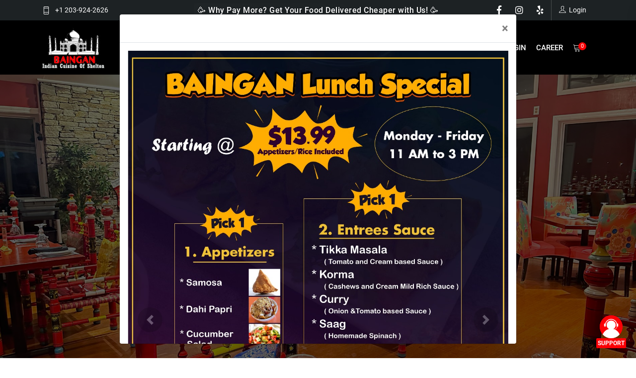

--- FILE ---
content_type: text/html; charset=UTF-8
request_url: https://bainganindiancuisine.com/
body_size: 40212
content:
<!DOCTYPE html>
<html lang="en">

<head>
<!-- Meta -->
<meta charset="utf-8">
<meta http-equiv="X-UA-Compatible" content="IE=edge">
<meta name="viewport" content="width=device-width, initial-scale=1">
<meta name="description" content="The best restaurant in Shelton. The top class Indian cuisine food services that make a good mood. Make a joyful day with Baingan Indian cuisine.">
<meta name="keywords" content="">
<meta name="csrf-token" content="cdaBijKnjdsqcR4F1brkoKMKOagfkjRodS0wsmwP" />
<link rel=canonical href="https://bainganindiancuisine.com"/>
 <meta name="google-site-verification" content="8s2R4Bj2GP-aUUez20BSHmWd-vjtLGyxiFSlaG89CZk" />
            <!-- Google tag (gtag.js) -->
<script async src="https://www.googletagmanager.com/gtag/js?id=AW-17245098822">
</script>
<script>
  window.dataLayer = window.dataLayer || [];
  function gtag(){dataLayer.push(arguments);}
  gtag('js', new Date());

  gtag('config', 'AW-17245098822');
</script>
<!-- SITE TITLE -->
<title>Baingan Indian Cuisine - Shelton, CT| Order Online</title>
<!-- Favicon Icon -->
<link rel="shortcut icon" type="image/x-icon" href="https://bainganindiancuisine.com/public/admin/assets/images/favicon451663059073.jpg">
<link rel="shortcut icon" href="https://bainganindiancuisine.com/public/admin/assets/images/favicon451663059073.jpg">
<!-- Animation CSS -->
<link rel="stylesheet" href="https://bainganindiancuisine.com/public/assets/css/animate.css">	
<!-- Latest Bootstrap min CSS -->
<link rel="stylesheet" href="https://bainganindiancuisine.com/public/assets/bootstrap/css/bootstrap.min.css">
<link rel="stylesheet" href="https://bainganindiancuisine.com/public/assets/css/font.css">
<!-- Icon Font CSS -->
<link rel="stylesheet" href="https://bainganindiancuisine.com/public/assets/css/all.min.css">
<link rel="stylesheet" href="https://bainganindiancuisine.com/public/assets/css/ionicons.min.css">
<link rel="stylesheet" href="https://bainganindiancuisine.com/public/assets/css/themify-icons.css">
<link rel="stylesheet" href="https://bainganindiancuisine.com/public/assets/css/linearicons.css">
<link rel="stylesheet" href="https://bainganindiancuisine.com/public/assets/css/flaticon.css">
<!--- owl carousel CSS-->
<link rel="stylesheet" href="https://bainganindiancuisine.com/public/assets/owlcarousel/css/owl.carousel.min.css">
<link rel="stylesheet" href="https://bainganindiancuisine.com/public/assets/owlcarousel/css/owl.theme.css">
<link rel="stylesheet" href="https://bainganindiancuisine.com/public/assets/owlcarousel/css/owl.theme.default.min.css">
<!-- Slick CSS -->
<link rel="stylesheet" href="https://bainganindiancuisine.com/public/assets/css/slick.css">
<link rel="stylesheet" href="https://bainganindiancuisine.com/public/assets/css/slick-theme.css">
<!-- Magnific Popup CSS -->
<link rel="stylesheet" href="https://bainganindiancuisine.com/public/assets/css/magnific-popup.css">
<!-- DatePicker CSS -->
<link href="https://bainganindiancuisine.com/public/assets/css/datepicker.min.css" rel="stylesheet">
<!-- TimePicker CSS -->
<link href="https://bainganindiancuisine.com/public/assets/css/mdtimepicker.min.css" rel="stylesheet">
<!-- Style CSS -->
<link rel="stylesheet" href="https://bainganindiancuisine.com/public/assets/css/style.css">
<link rel="stylesheet" href="https://bainganindiancuisine.com/public/assets/css/responsive.css">
<!--<link id="layoutstyle" rel="stylesheet" href="https://bainganindiancuisine.com/public/assets/color/theme-red.css">-->
<!--  -->
<link rel="stylesheet" type="text/css" href="https://bainganindiancuisine.com/public/dashboard/css/dashboard.css">
<!--data table-->
<link href="https://cdn.datatables.net/1.10.21/css/jquery.dataTables.min.css" rel="stylesheet" type="text/css" />
<link href="https://cdn.datatables.net/responsive/2.2.5/css/responsive.dataTables.min.css" rel="stylesheet" type="text/css" />
<style type="text/css">
/* tip section text animation */
.tipanitext {
    position: relative;
    height: 25px;
    overflow: hidden;
    text-align: center;
    display: flex;
    align-items: center;
}
.tipanitext p {
    position: absolute;
    font-size: 15px;
    width: 100%;
    opacity: 0;
    font-weight: 700;
    color: #800000;
    animation: bounceCycle 20s infinite;
    line-height: 0;
}
.tipanitext p:nth-child(1) { animation-delay: 0s; }
.tipanitext p:nth-child(2) { animation-delay: 2s; }
.tipanitext p:nth-child(3) { animation-delay: 4s; }
.tipanitext p:nth-child(4) { animation-delay: 6s; }
.tipanitext p:nth-child(5) { animation-delay: 8s; }
.tipanitext p:nth-child(6) { animation-delay: 10s; }
.tipanitext p:nth-child(7) { animation-delay: 12s; }
.tipanitext p:nth-child(8) { animation-delay: 14s; }
.tipanitext p:nth-child(9) { animation-delay: 16s; }
.tipanitext p:nth-child(10) { animation-delay: 18s; }
@keyframes  bounceCycle {
  0%   { opacity: 0; transform: translateY(10px) scale(1); }
  4%   { opacity: 1; transform: translateY(0) scale(1); }
  8%   { transform: scale(1); opacity: 1; }
  12%  { opacity: 0; transform: translateY(-8px) scale(0.95); }
  100% { opacity: 0; }
}
td:has(.tipanitext) {
     border-bottom: none;
    padding-top: 10px !important;
    padding-bottom: 0px !important;
}

.input-min-width-95p {min-width:95%;}

/* support */
.supportme {
  border-radius: 100%;
  bottom: 20px;
  position: fixed;
  right: 20px;
  text-align: center;
  z-index: 99;
}
.supportme p{
  color: #fff;
  font-size: 12px;
  line-height: 20px;
  font-weight: bolder;
  text-transform: uppercase;
  background: #fb0006;
  padding-left: 3px;
  padding-right: 3px;
  border-radius:3px;
}
.supportme img{
  height: 46px;
  width: 46px;
}
.style-switcher-popup {
  position: fixed;
  top: 180px;
  right: 0;
  z-index: 99999;
  width: 270px;
background:#2f55d4;
  text-align: center;
  box-shadow: 0px 10px 30px 0px rgba(0, 0, 0, 0.04);
  border-top-left-radius: 10px;
  border-bottom-left-radius: 10px;
  padding-top: 25px;
  padding-bottom: 25px;
  padding-left: 15px;
  padding-right: 15px;
  /*transform: translateX(-100%);*/
  transition: transform 500ms ease;
  transform: translateX(100%);
}
.style-switcher-popup.active {
  transform: translateY(0%);
}
@media  only screen and (min-width: 240px) and (max-width: 576px) {
  .style-switcher-popup{
      width: 225px;
  }
  .style-switcher-popup img{
     display:none;
  }  
}
#response p{margin-bottom: 0;}
.style-switcher-popup h3 {
  margin: 0;
  text-transform: uppercase;
  color: var(--thm-black);
  font-size: 30px;
  line-height: 1;
  font-family: "Teko", sans-serif;
  margin-bottom: 20px;
}
.style-switcher-popup .layout-feature,
.style-switcher-popup .language-feature {
  display: grid;
  grid-gap: 10px;
  grid-template-columns: 1fr 1fr;
  margin-top: 30px;
}
.style-switcher-popup .layout-feature button,
.style-switcher-popup .layout-feature a,
.style-switcher-popup .language-feature button {
  border: none;
  outline: none;
  font-family: "Teko", sans-serif;
  font-size: 16px;
  text-transform: uppercase;
  background-color: var(--thm-black);
  color: #fff;
  border-radius: 5px;
}
.style-switcher-popup .layout-feature a:last-child,
.style-switcher-popup .layout-feature button:last-child,
.style-switcher-popup .language-feature button.rtl-switcher {
  background-color: var(--thm-base);
  color: #fff;
}
#switcher-toggler-popup {
  position: absolute;
  top: 20px;
  right: 100%;
  font-size: 22px;
  color: #fff;
  width: 40px;
  height: 40px;
  background-color: #e43f52;
  display: flex;
  align-items: center;
  justify-content: center;
  border-top-left-radius: 10px;
  border-bottom-left-radius: 10px;
  transition: 500ms;
}
#switcher-toggler-popup:hover {
  color: #fff;
  background: #2f55d4;
}
    
.input-container input {
border: none;
box-sizing: border-box;
outline: 0;
padding: .75rem;
position: relative;
width: 100%;
}

input[type="date"]::-webkit-calendar-picker-indicator,input[type="time"]::-webkit-calendar-picker-indicator {
background: transparent;
bottom: 0;
color: transparent;
cursor: pointer;
height: auto;
left: 0;
position: absolute;
right: 0;
top: 0;
width: auto;
}

.loader {
  position: fixed;
  left: 0px;
  top: 0px;
  width: 100%;
  height: 100%;
  z-index: 9999;
  background: white;
}

.loader img {
  width: 20%;
  height: auto;
}

.centered-loader {
  display: flex;
  flex-direction: column;
  align-items: center;
  justify-content: center;
}  
  

/* style switcher */
.style-switcher {
  position: fixed;
 /* top: 130px;*/
  right: 0;
  z-index: 99999;
  background-color: #fff;
  width: 320px;
  max-width: 320px;
  text-align: center;
  box-shadow: 0px 10px 30px 0px rgba(0, 0, 0, 0.04);
  border-top-left-radius: 10px;
  border-bottom-left-radius: 10px;
  padding-top: 25px;
  padding-bottom: 25px;
  padding-left: 15px;
  padding-right: 15px;
  /*transform: translateX(-100%);*/
  transition: transform 500ms ease;
  transform: translateX(100%);
  height: 100% !important;
  overflow-y: scroll;
}
.style-switcher.active {
  transform: translateY(0%);
}

.style-switcher h3 {
  margin: 0;
  text-transform: uppercase;
  font-size: 30px;
  line-height: 1;
  margin-bottom: 20px;
}
.style-switcher .layout-feature,
.style-switcher .language-feature {
  display: grid;
  grid-gap: 10px;
  grid-template-columns: 1fr 1fr;
  margin-top: 30px;
}
.style-switcher .layout-feature button,
.style-switcher .layout-feature a,
.style-switcher .language-feature button {
  border: none;
  outline: none;
  font-size: 16px;
  text-transform: uppercase;
  color: #fff;
  border-radius: 5px;
}
.style-switcher .layout-feature a:last-child,
.style-switcher .layout-feature button:last-child,
.style-switcher .language-feature button.rtl-switcher {
  color: #fff;
}

/*on off*/
.off{
font-size: 18px;
font-weight:bold; 
color: #D8000C;
background-color: #FFBABA;
display: inline-block;
margin: 10px 0;
padding: 10px;
border-radius: 3px 3px 3px 3px;
}
.on{
font-size: 18px;
font-weight:bold; 
color: #270; 
background-color: #DFF2BF;
display: inline-block;
margin: 10px 0;
padding: 10px;
border-radius: 3px 3px 3px 3px;
}  

/*chir theme Once Loader Load Only Home Page*/
.mleft{
	display: none !important;
}
.mright {
	display: none !important;
}
.mcenter {
	display: none !important;
}

/*Main Class to remove chir theme */
.dmr-chir{
	display: none;
}
.container::before {
	display: none;
}
.pattern_banner_bottom_2,
.container::after {
	display: none;
}



</style>
<!--<script src="//code.jivosite.com/widget/NQsFcZle16" async></script>-->

<!-- Meta Pixel Code -->
<script>
!function(f,b,e,v,n,t,s)
{if(f.fbq)return;n=f.fbq=function(){n.callMethod?
n.callMethod.apply(n,arguments):n.queue.push(arguments)};
if(!f._fbq)f._fbq=n;n.push=n;n.loaded=!0;n.version='2.0';
n.queue=[];t=b.createElement(e);t.async=!0;
t.src=v;s=b.getElementsByTagName(e)[0];
s.parentNode.insertBefore(t,s)}(window,document,'script', 'https://connect.facebook.net/en_US/fbevents.js');
fbq('init', '382640697705868');
fbq('track', 'PageView');
</script>
<noscript>
    <img height="1" width="1" src="https://www.facebook.com/tr?id=382640697705868&ev=PageView&noscript=1"/>
</noscript>
<!-- End Meta Pixel Code -->


</head>
<body>
    <!-- christmas bg sliding onload -->
		<div class="d-flex">
			<div class="mleft dmr-chir">
			  <img src="public/assets/left.png">
			</div>
			<div class="mright dmr-chir">
			  <img src="public/assets/right.png">
			</div>
			<div class="mcenter dmr-chir">
			  <img src="public/assets/center.png">
			</div>
		</div>
<!--<form method='post' id='callingform'>-->
<!--       <input type="hidden" name="_token" value="cdaBijKnjdsqcR4F1brkoKMKOagfkjRodS0wsmwP">-->
<!--  <div id="mrdtpopup" class="style-switcher-popup active">-->
<!--    <a href="#" id="switcher-toggler-popup"><i class="fa fa-phone" style="transform: scale(-1,1);"></i></a>-->
<!--    <img src="https://bainganindiancuisine.com/public/assets/images/support.png" style="width: 85px;filter: invert(100%) sepia(0%) saturate(0%) hue-rotate(352.1deg) brightness(103%) contrast(91%);">-->
<!--    <h4 class="mb-2 mt-2 text-white">Order On Call</h4>-->
<!--    <p class="text-white">Enter Your Mobile Number</p>-->
<!--    <input type="text" class="form-control mb-3" name="mobilenumber" placeholder="Enter Number" id="mobileid">-->
<!--    <p class='customerror' id='callres'></p>-->
<!--    <div style='display:none' id='1timer' class="text-center">-->
<!--        <h6 class="text-white">Remaining Time ::</h6>-->
<!--        <div class="form-group">-->
<!--            <input id="minutes" disabled="" type="text" style="width: 25px;text-align:center;border: none; font-size: 16px;font-weight: bold; color: #fff;background:#000;"><font size="5"> :</font>-->
<!--            <input id="seconds" disabled="" type="text" style="width: 25px;text-align:center;border: none; font-size: 16px;font-weight: bold; color: #fff;background:#000;">-->
<!--        </div>-->
<!--    </div>-->
<!--    <button type='submit' id='btncalling' class="copyButton btn btn-sm btn-white">Submit</button>-->
<!--  </div>-->
<!--</form>-->

<div id="mrdt" class="style-switcher">
    <!-- <p class="text-white">Copy Below Code</p> -->
    <div class="table-column col-lg-12 col-md-12 col-sm-12 sticky-top p-0">
  <div class="order_review onlyremove1" style="box-shadow: none;padding: 0;">

        
    <div id="mytable2">
     <div id="showtbl2" style="display:none">
                     <table class="table">
                       <thead>
                                                       <tr onclick="clickthnow(event);">
                                <th class="stp-prop clickthclass" colspan="3" style="border-top: none;">
                                    <div class="btn-group btn-group-toggle picanddelbtn picanddelbtnclick" data-toggle="buttons">
                                        <label class="btn btn-delpic  active "
                                            onclick="toggleActive(this)">
                                            <input type="radio" name="options" autocomplete="off" value="pickup"
                                                 checked > Pickup
                                        </label>
                                        <label class="btn btn-delpic "
                                            onclick="toggleActive(this)">
                                            <input type="radio" name="options" value="delivery" autocomplete="off"
                                                > Delivery
                                        </label>
                                    </div>
                    
                                </th>
                            </tr>
                                                 <tr>
                           <th>Product</th>
                           <th>Total</th>
                           <th>Action</th>
                         </tr>
                       </thead>
                       <tbody>
                       </tbody>
                       <tfoot>
                         <!-- clear cart -->
                         <tr>
                           <td class="product-subtotal" colspan="3" style="border-top: 1px solid #dee2e6;border-bottom:1px solid #dee2e6;">
                             <h6 class="text-center text-danger mb-0"><a href="javascript:void(0)" onclick="clear_cart()" data-value="">Clear Cart <i class="fa fa-cart-arrow-down"></i></a></h6>
                           </td>
                         </tr>
                         <!-- clear cart -->
                         <tr>
                           <th>Tax & Processing Fees</th>
                           <td colspan="2" class="product-subtotal" id="taxandfixpay2"></td>
                         </tr>
                         <tr>
                           <th>Total</th>
                           <td colspan="2" class="product-subtotal" id="finaltotalmain2"></td>
                         </tr>
                         <tr class='text-left'>
                           <td colspan="3">
                             <form novalidate id='storetipform1' onkeydown="return event.key != 'Enter';">
                               <input type="hidden" name="_token" value="cdaBijKnjdsqcR4F1brkoKMKOagfkjRodS0wsmwP">                               <label>Select Tip Amount</label>
                               <div id='tipbox'>
                                 <div class="d-flex">
                                   <div class="form-check">
                                     <input class="form-check-input" type="radio" name="tipamount2" id="sidexampleRadios11" value="5" onchange="storemytip()">
                                     <label class="form-check-label" for="sidexampleRadios11">
                                       5$
                                     </label>
                                   </div>
                                   <div class="form-check ml-3">
                                     <input class="form-check-input" type="radio" name="tipamount2" id="sidexampleRadios111" value="10" onchange="storemytip()">
                                     <label class="form-check-label" for="sidexampleRadios111">
                                       10$
                                     </label>
                                   </div>
                                   <div class="form-check ml-3">
                                     <input class="form-check-input" type="radio" name="tipamount2" id="sidexampleRadios1111" value="15" onchange="storemytip()">
                                     <label class="form-check-label" for="sidexampleRadios1111">
                                       15$
                                     </label>
                                   </div>
                                 </div>
                               </div>
                               <span class='tipclass1'></span>
                               <!--tip section animation -->
                                                                        <div class="tipanitext">
                                        <p class="mb-0">Tip a little, feel VIP 😎</p>
                                        <p class="mb-0">Tiny Tip, huge bragging rights 😂✨</p>
                                        <p class="mb-0">Add Tip unlock good mood 🔓</p>
                                        <p class="mb-0">Skipping Tip may cause guilt 😅</p>
                                        <p class="mb-0">Tip now, karma later 🔄</p>
                                        <p class="mb-0">Cool people always Tip 😎</p>
                                        <p class="mb-0">Tip today, flex tomorrow 😉</p>
                                        <p class="mb-0">A small Tip beats bad vibes 😊</p>
                                        <p class="mb-0">Tip like you’re the main character 😌</p>
                                        <p class="mb-0">Adding Tip increases confidence 17% 📈</p>
                                    </div>
                                                                        <!--tip section animation end -->
                               <button type="button" class="text-danger btn btn-sm mb-3 text-right p-0 float-right" onclick="cleartip()">Clear Tip <i class="fa fa-trash"></i></button>
                             </form>
                           </td>
                         </tr>
                       </tfoot>
                     </table>
                   
                       <a href="javascript:void(0)" class="btn btn-default w-100">Proceed To CheckOut</a>

                   </div>
              <div class="text-center heading_s1" id="heading_s22">
          <h4>Your Order</h4>
          <h4>Cart is Empty</h4>
          <object type="image/svg+xml" data="https://bainganindiancuisine.com/public/assets/images/empty.svg " style="filter: invert(26%) sepia(86%) saturate(478%) hue-rotate(340deg) brightness(90%) contrast(85%);width: 25%;">
          </object>
        </div>
            </div>
  </div>
  <div class="order_review" id="hidecartme1" style="box-shadow: none;padding: 0;display:none;">

    <div class="text-center heading_s1" id="heading_s11">
        <h4>Your Order</h4>
        <h4>Cart is Empty</h4>
        <object type="image/svg+xml" data="https://bainganindiancuisine.com/public/assets/images/empty.svg " style="filter: invert(26%) sepia(86%) saturate(478%) hue-rotate(340deg) brightness(90%) contrast(85%);width: 25%;">
        </object>
    </div>
   </div>
</div></div>


<div id="mypreloader" style="display:none" >
    <div  class="loader centered-loader">
       <img class="img-responsive pulsate" src="https://bainganindiancuisine.com/public/loader.gif " alt="Logo" />
        <p><b>Please Wait....</b></p>
    </div>
</div>

<!-- START HEADER -->
<header class="header_wrap fixed-top header_with_topbar dark_skin main_menu_uppercase">
	<div class="top-header bg_dark light_skin">
        <div class="container">
            <div class="row align-items-center">
                <div class="col-md-3 d-none d-md-block">
                    <ul class="contact_detail text-center text-lg-left">
                        <li><i class="ti-mobile"></i><a href="tel:+1 203-924-2626">+1 203-924-2626</a></li>
                    </ul>
                </div>
                <div class="col-md-6">
                    <ul class="contact_detail text-center text-lg-center">
                        <li class="d-flex align-items-center justify-content-center py-0" style="font-size:16px;">
                             <p id="tagline" class="mb-0 text-white tile-tagline-fade">Loading...</p>                        </li>
                    </ul>
                </div>
                <div class="col-md-3 d-none d-md-block">
                	<div class="d-flex align-items-center justify-content-center justify-content-lg-end">
                    	<ul class="social_icons text-center text-md-right social_white d-flex">
                            
                            
                              <li><a href="https://www.facebook.com/Baingan-Indian-Cuisine-100173789363728" target="_blank"><i class="fab fa-facebook-f"></i></a></li>                              <li><a href="https://www.instagram.com/bainganindian94" target="_blank"><i class="fab fa-instagram"></i></a></li>                                                          <li><a href="https://www.yelp.com/biz/baingan-indian-cuisine-shelton" target="_blank"><i class="fab fa-yelp"></i></a></li>                        
                        </ul>
                        <ul class="header_list">
                        	                              <li><a href="https://bainganindiancuisine.com/login" ><i class="ti-user"></i><span>Login</span></a></li>
                                                    </ul>
                    </div>
                </div>
            </div>
        </div>
    </div>
    <div class="container">
        <nav class="navbar navbar-expand-lg"> 
            <a class="navbar-brand" href="https://bainganindiancuisine.com">
                <img class="logo_dark_mrd" src="https://bainganindiancuisine.com/public/assets/images/8351697083738.jpg" alt="logo" style="width: 125px">
            </a>
            <button class="navbar-toggler" type="button" data-toggle="collapse" data-target="#navbarSupportedContent" aria-expanded="false"> 
            	<span class="ion-android-menu text-white"></span>
            </button>
            <div class="collapse navbar-collapse justify-content-end" id="navbarSupportedContent">
                <ul class="navbar-nav">
                    <li class="dropdown">
                      <a class="nav-link  active " href="../#home">Home</a>
                    </li>
                    <li class="dropdown">
                        <a class="nav-link " href="https://bainganindiancuisine.com/menu">Menu</a>
                    </li>  
                    <li class="dropdown">
                        <a class="nav-link " href="https://bainganindiancuisine.com/banquet-hall">Banquet Hall</a>
                    </li>  
                    <li class="dropdown">
                      <a class="nav-link " href="../#gallery">Gallery</a>
                    </li>
                       
                    
                                        
                                        <li class="dropdown"><a href="https://bainganindiancuisine.com/login" class="nav-link ">Login</a></li>
                                         
                                        <li class="dropdown"><a id="careerbtnclick" style="cursor:pointer" class="nav-link">Career</a></li>
                                    </ul>
                
              
            </div>
            <ul class="navbar-nav attr-nav align-items-center" id="cart_count">
            	<li>
                <div>
                	<a class="nav-link d-inline-flex"style="cursor:pointer" id="switcher-toggler"><i class="linearicons-cart"></i>
		           
               <span class="cart_count">0</span>
               
               </a>
                </div>	
                
		           </li>
		         
		            </ul>
        
           
        </nav>
    </div>

</header>


<!-- END HEADER --><style>
    
.single_menu_list {
  position: relative;
}
.single_menu_list h4 {
  font-size: 20px;
  border-bottom: 1px dashed #333;
  padding-bottom: 15px;
  margin-bottom: 10px;
}

.single_menu_list h4 span {
  float: right;
  color: #FF324D;
}
.search_icon1{
position: absolute;
right: 20px;
bottom: 23px;
color: #000;
font-size: 16px;
padding: 5px;
width: 34px;
padding-left: 9px;
}


</style>
 <!-- START SECTION BANNER -->

<div id="home" class="banner_section staggered-animation-wrap">
    <div class="pattern_banner_bottom_2"></div>
      <div id="snowfall" class="dmr-chir">
  		 <div class="snow"></div>
  		 <div class="snow1"></div>
  		 <div class="snow2"></div>
		</div>
  <div id="carouselExampleControls" class="carousel slide carousel-fade carousel_style2 light_arrow" data-ride="carousel">
    <div class="carousel-inner">
      <div class="carousel-item active background_bg overlay_bg_60" data-img-src="https://bainganindiancuisine.com/public/assets/images/image4.jpeg">
        <div class="banner_slide_content">
          <div class="container">
            <div class="row justify-content-center">
              <div class="col-lg-7 col-md-12 col-sm-12 text-center">
                <div class="banner_content text_white">
                  <h2 class="staggered-animation font_style1" data-animation="fadeInUp" data-animation-delay="0.2s">LUNCH BUFFET 
$19.95 + Tax 
Saturday & Sunday
11am to 2:45pm</h2>
                  <p class="staggered-animation" data-animation="fadeInUp" data-animation-delay="0.4s"> Baingan Indian Cuisine is an Indian restaurant that serves a variety of dishes prepared with passion and affection.</p>
                                                         <a href="menu" class="btn btn-default text-white mb-2">Order Now </a>
                    <a href="https://www.ezcater.com/catering/pvt/baingan-indian-cuisine-3?aff" target="_blank" class="btn btn-white mb-2">Catering Request</a> 
                </div>
              </div>
            </div>
          </div>
        </div>
      </div>
      <div class="carousel-item background_bg overlay_bg_60" data-img-src="https://bainganindiancuisine.com/public/assets/images/image2.jpeg">
        <div class="banner_slide_content">
          <div class="container">
            <div class="row justify-content-center">
              <div class="col-lg-7 col-md-12 col-sm-12 text-center">
                <div class="banner_content text_white">
                  <h2 class="staggered-animation font_style1" data-animation="fadeInUp" data-animation-delay="0.2s">LUNCH BUFFET 
$19.95 + Tax 
Saturday & Sunday
11am to 2:45pm</h2>
                  <p class="staggered-animation" data-animation="fadeInUp" data-animation-delay="0.4s"> Baingan Indian Cuisine is an Indian restaurant that serves a variety of dishes prepared with passion and affection.</p>
                                                         <a href="menu" class="btn btn-default text-white mb-2">Order Now </a>
                    <a href="https://www.ezcater.com/catering/pvt/baingan-indian-cuisine-3?aff" target="_blank" class="btn btn-white mb-2">Catering Request</a> 
                </div>
              </div>
            </div>
          </div>
        </div>
      </div>
      <div class="carousel-item background_bg overlay_bg_60" data-img-src="https://bainganindiancuisine.com/public/assets/images/image1.jpg">
        <div class="banner_slide_content">
          <div class="container">
            <div class="row justify-content-center">
              <div class="col-lg-7 col-md-12 col-sm-12 text-center">
                <div class="banner_content text_white">
                  <h2 class="staggered-animation font_style1" data-animation="fadeInUp" data-animation-delay="0.2s">LUNCH BUFFET 
$19.95 + Tax 
Saturday & Sunday
11am to 2:45pm</h2>
                  <p class="staggered-animation" data-animation="fadeInUp" data-animation-delay="0.4s"> Baingan Indian Cuisine is an Indian restaurant that serves a variety of dishes prepared with passion and affection.</p>
                                                         <a href="menu" class="btn btn-default text-white mb-2">Order Now </a>
                    <a href="https://www.ezcater.com/catering/pvt/baingan-indian-cuisine-3?aff" target="_blank" class="btn btn-white mb-2">Catering Request</a> 
                </div>
              </div>
            </div>
          </div>
        </div>
      </div>
      <div class="carousel-item background_bg overlay_bg_60" data-img-src="https://bainganindiancuisine.com/public/assets/images/image4.jfif">
        <div class="banner_slide_content">
          <div class="container">
            <div class="row justify-content-center">
              <div class="col-lg-7 col-md-12 col-sm-12 text-center">
                <div class="banner_content text_white">
                  <h2 class="staggered-animation font_style1" data-animation="fadeInUp" data-animation-delay="0.2s">LUNCH BUFFET 
$19.95 + Tax 
Saturday & Sunday
11am to 2:45pm</h2>
                  <p class="staggered-animation" data-animation="fadeInUp" data-animation-delay="0.4s"> Baingan Indian Cuisine is an Indian restaurant that serves a variety of dishes prepared with passion and affection.</p>
                                                         <a href="menu" class="btn btn-default text-white mb-2">Order Now </a>
                    <a href="https://www.ezcater.com/catering/pvt/baingan-indian-cuisine-3?aff" target="_blank" class="btn btn-white mb-2">Catering Request</a> 
                </div>
              </div>
            </div>
          </div>
        </div>
      </div>
    <a class="carousel-control-prev" href="#carouselExampleControls" role="button" data-slide="prev"><i class="ion-chevron-left"></i></a>
    <a class="carousel-control-next" href="#carouselExampleControls" role="button" data-slide="next"><i class="ion-chevron-right"></i></a>
  
  </div>
 </div>
 <!-- left side santa -->
		<div class="dmr-chir mdr-custom">
			<svg version="1.1" viewBox="0 0 577.8 785.5" class="santa_ani" xml:space="preserve">
			  <g id="ho11_1_">
			    <path id="XMLID_193_" class="st0" d="M337.4,36.2c0.4-1.5,2.1-2.5,3.6-2.1l17.6,4.7c1.6,0.4,2.5,2.1,2.1,3.6l-10,37.3L393,91
					l10-37.3c0.4-1.5,1.9-2.5,3.6-2.1l17.6,4.7c1.5,0.4,2.5,2.1,2.1,3.6L400,157.8c-0.4,1.5-2.1,2.5-3.6,2.1l-17.6-4.7
					c-1.6-0.4-2.5-2.1-2.1-3.6l10.4-38.9l-42.3-11.3l-10.4,38.9c-0.4,1.5-1.9,2.5-3.6,2.1l-17.6-4.7c-1.5-0.4-2.5-2.1-2.1-3.6
					L337.4,36.2z" />
			    <path id="XMLID_190_" class="st0" d="M498.3,74.6c29.6,7.9,46.9,38.1,39,67.6c-7.9,29.6-37.9,46.8-67.5,38.9
					c-29.6-7.9-46.8-37.7-38.9-67.3S468.7,66.7,498.3,74.6z M476.2,157.5c16.3,4.4,33.1-5.4,37.5-21.5c4.4-16.3-5.4-33.3-21.6-37.6
					c-16.1-4.3-33,5.6-37.4,21.9C450.3,136.3,460,153.1,476.2,157.5z" />
			  </g>
			  <g id="ho10_1_">
			    <path id="XMLID_188_" class="st0" d="M376.5,240.8c-0.2-1.2,0.7-2.4,1.9-2.5l13.7-2.1c1.3-0.2,2.4,0.7,2.5,1.9l4.5,29.1l33-5.1
					l-4.5-29.1c-0.2-1.2,0.6-2.3,1.9-2.5l13.7-2.1c1.2-0.2,2.4,0.7,2.5,1.9l11.9,76.5c0.2,1.2-0.7,2.4-1.9,2.5l-13.7,2.1
					c-1.3,0.2-2.4-0.7-2.5-1.9l-4.7-30.4l-33,5.1l4.7,30.4c0.2,1.2-0.6,2.3-1.9,2.5l-13.7,2.1c-1.2,0.2-2.4-0.7-2.5-1.9L376.5,240.8z" />
			    <path id="XMLID_185_" class="st0" d="M500.8,218.2c23.1-3.6,44.5,12.2,48.1,35.3c3.6,23.1-12.1,44.3-35.2,47.9
					c-23.1,3.6-44.3-11.9-47.9-35C462.2,243.2,477.6,221.7,500.8,218.2z M510.8,282.9c12.7-2,21.5-14,19.5-26.6
					c-2-12.7-14-21.6-26.7-19.6c-12.6,2-21.4,14.1-19.4,26.8C486.2,276,498.2,284.8,510.8,282.9z" />
			  </g>
			  <g id="ho9_1_">
			    <path id="XMLID_183_" class="st0" d="M84.2,329c0.1-0.8,0.9-1.4,1.7-1.3l9.3,1.3c0.9,0.1,1.4,0.9,1.3,1.7l-2.8,19.8l22.4,3.1
					l2.8-19.8c0.1-0.8,0.8-1.4,1.7-1.3l9.3,1.3c0.8,0.1,1.4,0.9,1.3,1.7l-7.3,51.9c-0.1,0.8-0.9,1.4-1.7,1.3l-9.3-1.3
					c-0.9-0.1-1.4-0.9-1.3-1.7l2.9-20.6l-22.4-3.1l-2.9,20.6c-0.1,0.8-0.8,1.4-1.7,1.3l-9.3-1.3c-0.8-0.1-1.4-0.9-1.3-1.7L84.2,329z" />
			    <path id="XMLID_180_" class="st0" d="M169.2,338.6c15.7,2.2,26.5,16.6,24.3,32.3c-2.2,15.7-16.5,26.4-32.2,24.2
					s-26.4-16.4-24.2-32.1C139.3,347.3,153.5,336.4,169.2,338.6z M163.1,382.5c8.6,1.2,16.7-4.9,17.9-13.4c1.2-8.6-4.9-16.7-13.5-18
					c-8.5-1.2-16.6,5-17.8,13.6C148.5,373.3,154.5,381.3,163.1,382.5z" />
			  </g>
			  <g id="ho8_1_">
			    <path id="XMLID_178_" class="st0" d="M32.1,185.3c-0.3-1.1,0.5-2.4,1.7-2.7l13.6-3c1.3-0.3,2.4,0.5,2.7,1.7l6.4,28.8l32.6-7.3
					L82.6,174c-0.3-1.1,0.4-2.4,1.7-2.7l13.6-3c1.1-0.3,2.4,0.5,2.7,1.7l16.9,75.5c0.3,1.1-0.5,2.4-1.7,2.7l-13.6,3
					c-1.3,0.3-2.4-0.5-2.7-1.7l-6.7-30l-32.6,7.3l6.7,30c0.3,1.1-0.4,2.4-1.7,2.7l-13.6,3c-1.1,0.3-2.4-0.5-2.7-1.7L32.1,185.3z" />
			    <path id="XMLID_175_" class="st0" d="M154.5,154.4c22.8-5.1,45.2,9.2,50.3,32c5.1,22.8-9.1,45-31.9,50.2c-22.8,5.1-45-9-50.1-31.8
					C117.7,182,131.7,159.5,154.5,154.4z M168.8,218.3c12.5-2.8,20.5-15.4,17.7-27.8c-2.8-12.5-15.4-20.6-28-17.8
					c-12.4,2.8-20.4,15.5-17.6,28C143.8,213.1,156.4,221.1,168.8,218.3z" />
			  </g>
			  <g id="ho7_1_">
			    <path id="XMLID_173_" class="st0" d="M399.6,397.4c-0.1-0.8,0.5-1.7,1.3-1.8l10-1.5c0.9-0.1,1.7,0.5,1.8,1.3l3.3,21.1l24-3.7
					l-3.3-21.1c-0.1-0.8,0.4-1.7,1.3-1.8l10-1.5c0.8-0.1,1.7,0.5,1.8,1.3l8.6,55.5c0.1,0.8-0.5,1.7-1.3,1.8l-10,1.5
					c-0.9,0.1-1.7-0.5-1.8-1.3l-3.4-22l-24,3.7l3.4,22c0.1,0.8-0.4,1.7-1.3,1.8l-10,1.5c-0.8,0.1-1.7-0.5-1.8-1.3L399.6,397.4z" />
			    <path id="XMLID_170_" class="st0" d="M489.7,381c16.8-2.6,32.3,8.8,34.9,25.6c2.6,16.8-8.7,32.2-25.5,34.8
					c-16.8,2.6-32.2-8.7-34.8-25.4C461.7,399.1,473,383.6,489.7,381z M497,427.9c9.2-1.4,15.6-10.1,14.2-19.3
					c-1.4-9.2-10.2-15.7-19.4-14.2c-9.1,1.4-15.5,10.2-14.1,19.4C479.2,423,487.9,429.3,497,427.9z" />
			  </g>
			  <g id="ho6_1_">
			    <path id="XMLID_168_" class="st0" d="M19.9,456.2c-0.2-1.5,0.9-3,2.4-3.3l17.6-2.7c1.6-0.3,3,0.9,3.3,2.4l5.8,37.3l42.4-6.6
					l-5.8-37.3c-0.2-1.5,0.7-3,2.4-3.3l17.6-2.7c1.5-0.2,3,0.9,3.3,2.4l15.2,98.1c0.2,1.5-0.9,3-2.4,3.3l-17.6,2.7
					c-1.6,0.3-3-0.9-3.3-2.4l-6-39l-42.4,6.6l6,39c0.2,1.5-0.7,3-2.4,3.3l-17.6,2.7c-1.5,0.2-3-0.9-3.3-2.4L19.9,456.2z" />
			    <path id="XMLID_165_" class="st0" d="M179.2,427.1c29.6-4.6,57,15.6,61.6,45.2c4.6,29.6-15.5,56.9-45.1,61.5
					c-29.6,4.6-56.8-15.3-61.4-44.9C129.7,459.2,149.6,431.7,179.2,427.1z M192.1,510.1c16.3-2.5,27.6-17.9,25.1-34.1
					c-2.5-16.3-17.9-27.7-34.2-25.2c-16.1,2.5-27.4,18.1-24.9,34.3C160.5,501.3,175.9,512.6,192.1,510.1z" />
			  </g>
			  <g id="ho5_1_">
			    <path id="XMLID_163_" class="st0" d="M488.2,464.6c0.2-0.6,0.9-1,1.5-0.8l7.3,2.2c0.7,0.2,1,0.9,0.8,1.5l-4.7,15.5l17.6,5.3
					l4.7-15.5c0.2-0.6,0.8-1,1.5-0.8l7.3,2.2c0.6,0.2,1,0.9,0.8,1.5L513,516.6c-0.2,0.6-0.9,1-1.5,0.8l-7.3-2.2c-0.7-0.2-1-0.9-0.8-1.5
					l4.9-16.2l-17.6-5.3l-4.9,16.2c-0.2,0.6-0.8,1-1.5,0.8l-7.3-2.2c-0.6-0.2-1-0.9-0.8-1.5L488.2,464.6z" />
			    <path id="XMLID_160_" class="st0" d="M555.4,482.8c12.3,3.7,19.2,16.6,15.5,28.9c-3.7,12.3-16.5,19.2-28.8,15.5
					c-12.3-3.7-19.2-16.4-15.5-28.8C530.3,486.1,543.1,479.1,555.4,482.8z M545.1,517.4c6.8,2,14-1.9,16-8.6c2-6.8-1.8-14.1-8.6-16.1
					c-6.7-2-14,1.9-16,8.7C534.5,508.1,538.4,515.3,545.1,517.4z" />
			  </g>
			  <g id="ho4_1_">
			    <path id="XMLID_158_" class="st0" d="M45.2,53.6c0.2-0.6,0.9-1,1.5-0.8l7.3,2.2c0.7,0.2,1,0.9,0.8,1.5l-4.7,15.5l17.6,5.3l4.7-15.5
					c0.2-0.6,0.8-1,1.5-0.8l7.3,2.2c0.6,0.2,1,0.9,0.8,1.5L70,105.6c-0.2,0.6-0.9,1-1.5,0.8l-7.3-2.2c-0.7-0.2-1-0.9-0.8-1.5l4.9-16.2
					l-17.6-5.3l-4.9,16.2c-0.2,0.6-0.8,1-1.5,0.8L33.8,96c-0.6-0.2-1-0.9-0.8-1.5L45.2,53.6z" />
			    <path id="XMLID_155_" class="st0" d="M112.4,71.8c12.3,3.7,19.2,16.6,15.5,28.9c-3.7,12.3-16.5,19.2-28.8,15.5
					c-12.3-3.7-19.2-16.4-15.5-28.8C87.3,75.1,100.1,68.1,112.4,71.8z M102.1,106.4c6.8,2,14-1.9,16-8.6c2-6.8-1.8-14.1-8.6-16.1
					c-6.7-2-14,1.9-16,8.7C91.5,97.1,95.4,104.3,102.1,106.4z" />
			  </g>
			  <g id="ho3_1_">
			    <path id="XMLID_153_" class="st0" d="M447.9,0.8c0.1-0.5,0.6-0.9,1.2-0.8l6.2,1.1c0.6,0.1,0.9,0.6,0.8,1.2l-2.3,13.1l14.9,2.6
					L471,4.8c0.1-0.5,0.6-0.9,1.2-0.8l6.2,1.1c0.5,0.1,0.9,0.6,0.8,1.2l-5.9,34.5c-0.1,0.5-0.6,0.9-1.2,0.8l-6.2-1.1
					c-0.6-0.1-0.9-0.6-0.8-1.2l2.4-13.7L452.6,23l-2.4,13.7c-0.1,0.5-0.6,0.9-1.2,0.8l-6.2-1.1c-0.5-0.1-0.9-0.6-0.8-1.2L447.9,0.8z" />
			    <path id="XMLID_150_" class="st0" d="M504.5,9c10.4,1.8,17.3,11.6,15.5,22c-1.8,10.4-11.6,17.3-22,15.5
					c-10.4-1.8-17.3-11.5-15.5-21.9C484.3,14.2,494.1,7.2,504.5,9z M499.5,38.2c5.7,1,11.2-2.9,12.2-8.6c1-5.7-2.9-11.3-8.6-12.3
					c-5.7-1-11.2,3-12.2,8.7C489.9,31.7,493.8,37.2,499.5,38.2z" />
			  </g>
			  <g id="ho2_1_">
			    <path id="XMLID_148_" class="st0" d="M5.9,637.1c0.1-0.5,0.6-0.9,1.2-0.8l6.2,1.1c0.6,0.1,0.9,0.6,0.8,1.2l-2.3,13.1l14.9,2.6
					l2.3-13.1c0.1-0.5,0.6-0.9,1.2-0.8l6.2,1.1c0.5,0.1,0.9,0.6,0.8,1.2L31.3,677c-0.1,0.5-0.6,0.9-1.2,0.8l-6.2-1.1
					c-0.6-0.1-0.9-0.6-0.8-1.2l2.4-13.7l-14.9-2.6L8.2,673c-0.1,0.5-0.6,0.9-1.2,0.8l-6.2-1.1c-0.5-0.1-0.9-0.6-0.8-1.2L5.9,637.1z" />
			    <path id="XMLID_145_" class="st0" d="M62.5,645.3c10.4,1.8,17.3,11.6,15.5,22c-1.8,10.4-11.6,17.3-22,15.5
					c-10.4-1.8-17.3-11.5-15.5-21.9C42.3,650.4,52.1,643.5,62.5,645.3z M57.5,674.5c5.7,1,11.2-2.9,12.2-8.6c1-5.7-2.9-11.3-8.6-12.3
					c-5.7-1-11.2,3-12.2,8.7C47.9,668,51.8,673.5,57.5,674.5z" />
			  </g>
			  <g id="ho1_1_">
			    <path id="XMLID_143_" class="st0" d="M452.8,677.2c-0.5-0.7-0.2-1.8,0.5-2.3l8.6-5.5c0.8-0.5,1.8-0.2,2.3,0.5l11.7,18.3l20.8-13.3
					L485,656.6c-0.5-0.7-0.3-1.8,0.5-2.3l8.6-5.5c0.7-0.5,1.8-0.2,2.3,0.5l30.8,48.1c0.5,0.7,0.2,1.8-0.5,2.3l-8.6,5.5
					c-0.8,0.5-1.8,0.2-2.3-0.5l-12.3-19.1l-20.8,13.3l12.3,19.1c0.5,0.7,0.3,1.8-0.5,2.3l-8.6,5.5c-0.7,0.5-1.8,0.2-2.3-0.5
					L452.8,677.2z" />
			    <path id="XMLID_140_" class="st0" d="M529.9,624.8c14.5-9.3,33.6-5.1,43,9.4c9.3,14.5,5.1,33.5-9.4,42.8
					c-14.5,9.3-33.5,5.2-42.8-9.3C511.3,653.2,515.4,634.1,529.9,624.8z M556,665.4c8-5.1,10.3-15.9,5.3-23.8
					c-5.1-8-15.9-10.4-23.9-5.3c-7.9,5.1-10.2,15.9-5.1,23.9C537.4,668.2,548.1,670.5,556,665.4z" />
			  </g>
			  <g id="XMLID_138_">
			    <path id="XMLID_139_" class="st1" d="M568.1,784.6l-46.6-224.9c-1.1-11.2-3.4-22-6.7-32.4l-0.6-3.1l-0.2,0.6
					c-22.3-65.2-87-112.4-163.4-112.4c-20.3,0-39.7,3.3-57.7,9.4c-18-6.1-37.5-9.4-57.7-9.4c-79.2,0-145.9,50.8-165.7,119.7l-0.3-0.8
					l-2,9.7c-0.4,1.7-0.7,3.4-1.1,5.1L16.6,784.5" />
			  </g>
			  <path id="XMLID_137_" class="st2" d="M34.4,468.2" />
			  <g id="XMLID_131_">
			    <g id="XMLID_134_">
			      <path id="XMLID_136_" class="st3" d="M154.7,698.7" />
			      <line id="XMLID_135_" class="st3" x1="154.7" y1="608.2" x2="154.7" y2="697.4" />
			    </g>
			    <g id="XMLID_132_">
			      <line id="XMLID_133_" class="st3" x1="427.2" y1="608.2" x2="427.2" y2="698.7" />
			    </g>
			  </g>
			  <g id="XMLID_127_">
			    <circle id="XMLID_130_" class="st4" cx="291" cy="611.8" r="14.3" />
			    <circle id="XMLID_129_" class="st4" cx="291" cy="686.2" r="14.3" />
			    <circle id="XMLID_128_" class="st4" cx="291" cy="760.5" r="14.3" />
			  </g>
			  <g id="head_1_">
			    <rect id="XMLID_126_" x="179.7" y="284" class="st5" width="223.5" height="135" />
			    <g id="XMLID_123_">
			      <path id="XMLID_125_" class="st6" d="M246.6,337.1c2.5-5.8,8.2-9.9,15-9.9c6.7,0,12.5,4.1,15,9.9" />
			      <path id="XMLID_124_" class="st6" d="M306.3,337.1c2.5-5.8,8.2-9.9,15-9.9c6.7,0,12.5,4.1,15,9.9" />
			    </g>
			    <circle id="XMLID_122_" class="st7" cx="291.4" cy="367.8" r="19" />
			    <circle id="XMLID_121_" class="st8" cx="378.8" cy="368.5" r="13" />
			    <circle id="XMLID_120_" class="st8" cx="200.4" cy="368.5" r="13" />
			    <g id="XMLID_118_">
			      <path id="XMLID_119_" class="st2" d="M358.4,386.8L358.4,386.8l-2.8,3.1c-8.5,9.2-20.5,14.4-33,14.4c-10.9,0-21.5-4-29.7-11.2
						c-8.1,7.2-18.7,11.2-29.7,11.2c-12.5,0-24.5-5.3-33-14.4l-2.8-3.1l0,0h-56c0,130.6,107,236.5,238.9,236.5V386.8H358.4z" />
			    </g>
			    <path id="XMLID_117_" class="st9" d="M312.8,386.8c0,14.1-8.8,25.5-19.7,25.5c-10.9,0-19.7-11.4-19.7-25.5" />
			    <path id="XMLID_116_" class="st2" d="M263.4,373.8c-11.7,0-22.3,5-29.7,13c7.4,8,17.9,13,29.7,13c11.7,0,22.3-5,29.7-13
					C285.7,378.8,275.2,373.8,263.4,373.8z" />
			    <path id="XMLID_115_" class="st2" d="M322.7,373.8c-11.7,0-22.3,5-29.7,13c7.4,8,17.9,13,29.7,13c11.7,0,22.3-5,29.7-13
					C345,378.8,334.5,373.8,322.7,373.8z" />
			    <g id="XMLID_113_">
			      <path id="XMLID_114_" class="st1" d="M225.7,288L225.7,288l2.8-3.1c8.5-9.2,20.5-14.4,33-14.4c10.9,0,21.5,4,29.7,11.2
						c8.1-7.2,18.7-11.2,29.7-11.2c12.5,0,24.5,5.3,33,14.4l2.8,3.1l0,0h56c0-130.6-107-236.5-238.9-236.5V288H225.7z" />
			    </g>
			    <rect id="XMLID_112_" x="167.1" y="262.3" class="st2" width="248" height="45.1" />
			    <circle id="XMLID_111_" class="st2" cx="173.6" cy="51.5" r="31.1" />
			  </g>
			  <g id="XMLID_105_">
			    <g id="XMLID_108_">
			      <path id="XMLID_110_" class="st10" d="M154.7,785.5" />
			      <line id="XMLID_109_" class="st10" x1="154.7" y1="689.1" x2="154.7" y2="784.1" />
			    </g>
			    <g id="XMLID_106_">
			      <line id="XMLID_107_" class="st10" x1="427.2" y1="688.1" x2="427.2" y2="784.5" />
			    </g>
			  </g>
			</svg>
		</div>
		<!-- right side tree -->
		<div class="right-vec dmr-chir">
			<img class="stree" src="public/assets/res.png">
			<img class="stext" src="public/assets/mer.gif">
		</div>
		<!-- right side flying plane -->
		<div id="scaled2" class="dmr-chir">
		  <svg data-name="Layer 1" xmlns="http://www.w3.org/2000/svg" width="350" height="400">
		    <path fill="transparent" d="M0 0h350v400H0z"/>
		    <g class="plane">
		      <rect x="215.747" y="157.738" width="25.511" height="43.645" rx="12.755" ry="12.755" fill="#711723"/>
		      <path fill="#f40009" d="M166.263 185.401h74.995v31.965h-74.995zM166.263 217.366h74.995a31.965 31.965 0 01-31.965 31.965h-43.03v-31.965z"/>
		      <g class="hand">
		        <rect x="136.437" y="152.836" width="26.365" height="9.113" rx="4.557" ry="4.557" transform="rotate(-120 149.62 157.393)" fill="#f6bfb1"/>
		        <path fill="#f40009" d="M144.906 163.746l11.978-6.916 20.407 35.346-11.978 6.916z"/>
		        <rect x="139.226" y="154.214" width="20.172" height="6.973" rx="3.486" ry="3.486" transform="rotate(-30 149.312 157.7)" fill="#e6e6e6"/>
		      </g>
		      <path fill="#f6bfb1" d="M171.488 155.28h37.805v23.974h-37.805z"/>
		      <path d="M165.956 185.093v64.545h-12.602v-.024c-.406.015-.818.024-1.23.024a32.272 32.272 0 110-64.545c.412 0 .824.01 1.23.025v-.025z" fill="#711723"/>
		      <path fill="#300403" d="M161.345 185.093h4.918v64.545h-4.918z"/>
		      <path d="M113.376 210.296v11.987h-2.34v-.004a6.053 6.053 0 01-.23.004 5.993 5.993 0 110-11.987c.077 0 .154.002.23.005v-.005z" fill="#f40009"/>
		      <g fill="#300403">
		        <circle cx="155.505" cy="244.106" r="2.459"/>
		        <circle cx="155.505" cy="190.933" r="2.459"/>
		        <circle cx="155.505" cy="208.452" r="2.459"/>
		        <circle cx="155.505" cy="226.586" r="2.459"/>
		      </g>
		      <rect class="blade" x="113.244" y="167.266" width="6.762" height="98.354" rx="3.381" ry="3.381" fill="#300403"/>
		      <path d="M195.154 211.526h34.732a4.918 4.918 0 014.917 4.918 4.918 4.918 0 01-4.917 4.917h-34.732a4.918 4.918 0 01-4.917-4.917 4.918 4.918 0 014.917-4.918z" fill="#711723"/>
		      <g fill="#fff">
		        <rect x="174.148" y="171.282" width="15.925" height="40.192" rx="7.963" ry="7.963"/>
		        <rect x="188.824" y="171.282" width="15.925" height="40.192" rx="7.963" ry="7.963"/>
		        <rect x="180.862" y="167.691" width="15.925" height="51.21" rx="7.963" ry="7.963" transform="rotate(-90 188.824 193.296)"/>
		        <path d="M161.55 180.896a7.963 7.963 0 016.42-9.252l20.066-3.625a7.963 7.963 0 019.251 6.42 7.963 7.963 0 01-6.42 9.251l-20.066 3.626a7.963 7.963 0 01-9.251-6.42z"/>
		        <path d="M183.122 174.543a7.963 7.963 0 019.251-6.42l19.491 3.521a7.963 7.963 0 016.42 9.252 7.963 7.963 0 01-9.251 6.42l-19.491-3.522a7.963 7.963 0 01-6.42-9.25z"/>
		      </g>
		      <rect x="167.185" y="151.899" width="6.455" height="27.355" rx="3.227" ry="3.227" fill="#711723"/>
		      <rect x="207.449" y="151.899" width="6.455" height="27.355" rx="3.227" ry="3.227" fill="#711723"/>
		      <circle cx="190.083" cy="165.883" r="3.842" fill="#e76160"/>
		      <circle cx="190.083" cy="179.868" r="6.454"/>
		      <path fill="#f40009" d="M167.185 148.21h46.718v7.069h-46.718zM213.903 145.137h-46.718a10.757 10.757 0 0110.757-10.758h25.204a10.757 10.757 0 0110.757 10.758z"/>
		      <path fill="#711723" d="M167.185 143.907h46.718v4.303h-46.718z"/>
		      <circle cx="181.016" cy="146.059" r="7.377" fill="#711723"/>
		      <circle cx="181.016" cy="146.059" r="5.62" fill="#300403"/>
		      <circle cx="200.072" cy="146.059" r="7.377" fill="#711723"/>
		      <circle cx="200.072" cy="146.059" r="5.62" fill="#300403"/>
		      <path d="M176.713 165.422s2.459-3.995 6.454 0M197.306 165.422s2.459-3.995 6.454 0" fill="none" stroke="#000" stroke-miterlimit="10" stroke-width="1.844"/>
		    </g>
		  </svg>
		</div>
		<!-- top stars -->
		<img class="starleft dmr-chir" src="public/assets/star.png">
	    <img class="starright dmr-chir" src="public/assets/star.png">

</div>


<section class="marquee">
    <div class="scroll-mq">
        <div class="marquee-track">
            <h3 class="category-mq">🎉 Skip the Fees – Order Direct, Save Big on Delivery!</h3>
            <h3 class="category-mq">🎉 Hungry? We Deliver for Less – Way Less than the Big Guys!</h3>
            <h3 class="category-mq">🎉 Why Pay More? Get Your Food Delivered Cheaper with Us!</h3>
            <h3 class="category-mq">🎉 No DoorDash? No Problem – We Deliver Faster & Cheaper!</h3>
            <h3 class="category-mq">🎉 Your Favorite Meals, Delivered Without the Delivery Drama!</h3>
        </div>
        <!-- Duplicate for smooth loop -->
        <div class="marquee-track">
            <h3 class="category-mq">🎉 Skip the Fees – Order Direct, Save Big on Delivery!</h3>
            <h3 class="category-mq">🎉 Hungry? We Deliver for Less – Way Less than the Big Guys!</h3>
            <h3 class="category-mq">🎉 Why Pay More? Get Your Food Delivered Cheaper with Us!</h3>
            <h3 class="category-mq">🎉 No DoorDash? No Problem – We Deliver Faster & Cheaper!</h3>
            <h3 class="category-mq">🎉 Your Favorite Meals, Delivered Without the Delivery Drama!</h3>
        </div>
    </div>
</section>

<!-- END SECTION BANNER -->


<!-- START SECTION ABOUT -->
<div id="about" class="section bg_redon">
	<div class="container">
    	<div class="row align-items-center">
        	<div class="col-lg-6 animation" data-animation="fadeInUp" data-animation-delay="0.02s">
            	<div class="about_section pl-lg-3 text-justify">
                    <div class="heading_s1">
                    	<span class="sub_heading font_style1">About Us</span>
                       
                    </div>
                     <p class="MsoNormal" style="margin-bottom:0cm;margin-bottom:.0001pt"><!--[if gte mso 9]><xml>
 <o:OfficeDocumentSettings>
  <o:AllowPNG></o:AllowPNG>
 </o:OfficeDocumentSettings>
</xml><![endif]--><!--[if gte mso 9]><xml>
 <w:WordDocument>
  <w:View>Normal</w:View>
  <w:Zoom>0</w:Zoom>
  <w:TrackMoves></w:TrackMoves>
  <w:TrackFormatting></w:TrackFormatting>
  <w:PunctuationKerning></w:PunctuationKerning>
  <w:ValidateAgainstSchemas></w:ValidateAgainstSchemas>
  <w:SaveIfXMLInvalid>false</w:SaveIfXMLInvalid>
  <w:IgnoreMixedContent>false</w:IgnoreMixedContent>
  <w:AlwaysShowPlaceholderText>false</w:AlwaysShowPlaceholderText>
  <w:DoNotPromoteQF></w:DoNotPromoteQF>
  <w:LidThemeOther>EN-US</w:LidThemeOther>
  <w:LidThemeAsian>X-NONE</w:LidThemeAsian>
  <w:LidThemeComplexScript>X-NONE</w:LidThemeComplexScript>
  <w:Compatibility>
   <w:BreakWrappedTables></w:BreakWrappedTables>
   <w:SnapToGridInCell></w:SnapToGridInCell>
   <w:WrapTextWithPunct></w:WrapTextWithPunct>
   <w:UseAsianBreakRules></w:UseAsianBreakRules>
   <w:DontGrowAutofit></w:DontGrowAutofit>
   <w:SplitPgBreakAndParaMark></w:SplitPgBreakAndParaMark>
   <w:EnableOpenTypeKerning></w:EnableOpenTypeKerning>
   <w:DontFlipMirrorIndents></w:DontFlipMirrorIndents>
   <w:OverrideTableStyleHps></w:OverrideTableStyleHps>
  </w:Compatibility>
  <m:mathPr>
   <m:mathFont m:val="Cambria Math"></m:mathFont>
   <m:brkBin m:val="before"></m:brkBin>
   <m:brkBinSub m:val="&#45;-"></m:brkBinSub>
   <m:smallFrac m:val="off"></m:smallFrac>
   <m:dispDef></m:dispDef>
   <m:lMargin m:val="0"></m:lMargin>
   <m:rMargin m:val="0"></m:rMargin>
   <m:defJc m:val="centerGroup"></m:defJc>
   <m:wrapIndent m:val="1440"></m:wrapIndent>
   <m:intLim m:val="subSup"></m:intLim>
   <m:naryLim m:val="undOvr"></m:naryLim>
  </m:mathPr></w:WordDocument>
</xml><![endif]--><!--[if gte mso 9]><xml>
 <w:LatentStyles DefLockedState="false" DefUnhideWhenUsed="false"
  DefSemiHidden="false" DefQFormat="false" DefPriority="99"
  LatentStyleCount="371">
  <w:LsdException Locked="false" Priority="0" QFormat="true" Name="Normal"></w:LsdException>
  <w:LsdException Locked="false" Priority="9" QFormat="true" Name="heading 1"></w:LsdException>
  <w:LsdException Locked="false" Priority="9" SemiHidden="true"
   UnhideWhenUsed="true" QFormat="true" Name="heading 2"></w:LsdException>
  <w:LsdException Locked="false" Priority="9" SemiHidden="true"
   UnhideWhenUsed="true" QFormat="true" Name="heading 3"></w:LsdException>
  <w:LsdException Locked="false" Priority="9" SemiHidden="true"
   UnhideWhenUsed="true" QFormat="true" Name="heading 4"></w:LsdException>
  <w:LsdException Locked="false" Priority="9" SemiHidden="true"
   UnhideWhenUsed="true" QFormat="true" Name="heading 5"></w:LsdException>
  <w:LsdException Locked="false" Priority="9" SemiHidden="true"
   UnhideWhenUsed="true" QFormat="true" Name="heading 6"></w:LsdException>
  <w:LsdException Locked="false" Priority="9" SemiHidden="true"
   UnhideWhenUsed="true" QFormat="true" Name="heading 7"></w:LsdException>
  <w:LsdException Locked="false" Priority="9" SemiHidden="true"
   UnhideWhenUsed="true" QFormat="true" Name="heading 8"></w:LsdException>
  <w:LsdException Locked="false" Priority="9" SemiHidden="true"
   UnhideWhenUsed="true" QFormat="true" Name="heading 9"></w:LsdException>
  <w:LsdException Locked="false" SemiHidden="true" UnhideWhenUsed="true"
   Name="index 1"></w:LsdException>
  <w:LsdException Locked="false" SemiHidden="true" UnhideWhenUsed="true"
   Name="index 2"></w:LsdException>
  <w:LsdException Locked="false" SemiHidden="true" UnhideWhenUsed="true"
   Name="index 3"></w:LsdException>
  <w:LsdException Locked="false" SemiHidden="true" UnhideWhenUsed="true"
   Name="index 4"></w:LsdException>
  <w:LsdException Locked="false" SemiHidden="true" UnhideWhenUsed="true"
   Name="index 5"></w:LsdException>
  <w:LsdException Locked="false" SemiHidden="true" UnhideWhenUsed="true"
   Name="index 6"></w:LsdException>
  <w:LsdException Locked="false" SemiHidden="true" UnhideWhenUsed="true"
   Name="index 7"></w:LsdException>
  <w:LsdException Locked="false" SemiHidden="true" UnhideWhenUsed="true"
   Name="index 8"></w:LsdException>
  <w:LsdException Locked="false" SemiHidden="true" UnhideWhenUsed="true"
   Name="index 9"></w:LsdException>
  <w:LsdException Locked="false" Priority="39" SemiHidden="true"
   UnhideWhenUsed="true" Name="toc 1"></w:LsdException>
  <w:LsdException Locked="false" Priority="39" SemiHidden="true"
   UnhideWhenUsed="true" Name="toc 2"></w:LsdException>
  <w:LsdException Locked="false" Priority="39" SemiHidden="true"
   UnhideWhenUsed="true" Name="toc 3"></w:LsdException>
  <w:LsdException Locked="false" Priority="39" SemiHidden="true"
   UnhideWhenUsed="true" Name="toc 4"></w:LsdException>
  <w:LsdException Locked="false" Priority="39" SemiHidden="true"
   UnhideWhenUsed="true" Name="toc 5"></w:LsdException>
  <w:LsdException Locked="false" Priority="39" SemiHidden="true"
   UnhideWhenUsed="true" Name="toc 6"></w:LsdException>
  <w:LsdException Locked="false" Priority="39" SemiHidden="true"
   UnhideWhenUsed="true" Name="toc 7"></w:LsdException>
  <w:LsdException Locked="false" Priority="39" SemiHidden="true"
   UnhideWhenUsed="true" Name="toc 8"></w:LsdException>
  <w:LsdException Locked="false" Priority="39" SemiHidden="true"
   UnhideWhenUsed="true" Name="toc 9"></w:LsdException>
  <w:LsdException Locked="false" SemiHidden="true" UnhideWhenUsed="true"
   Name="Normal Indent"></w:LsdException>
  <w:LsdException Locked="false" SemiHidden="true" UnhideWhenUsed="true"
   Name="footnote text"></w:LsdException>
  <w:LsdException Locked="false" SemiHidden="true" UnhideWhenUsed="true"
   Name="annotation text"></w:LsdException>
  <w:LsdException Locked="false" SemiHidden="true" UnhideWhenUsed="true"
   Name="header"></w:LsdException>
  <w:LsdException Locked="false" SemiHidden="true" UnhideWhenUsed="true"
   Name="footer"></w:LsdException>
  <w:LsdException Locked="false" SemiHidden="true" UnhideWhenUsed="true"
   Name="index heading"></w:LsdException>
  <w:LsdException Locked="false" Priority="35" SemiHidden="true"
   UnhideWhenUsed="true" QFormat="true" Name="caption"></w:LsdException>
  <w:LsdException Locked="false" SemiHidden="true" UnhideWhenUsed="true"
   Name="table of figures"></w:LsdException>
  <w:LsdException Locked="false" SemiHidden="true" UnhideWhenUsed="true"
   Name="envelope address"></w:LsdException>
  <w:LsdException Locked="false" SemiHidden="true" UnhideWhenUsed="true"
   Name="envelope return"></w:LsdException>
  <w:LsdException Locked="false" SemiHidden="true" UnhideWhenUsed="true"
   Name="footnote reference"></w:LsdException>
  <w:LsdException Locked="false" SemiHidden="true" UnhideWhenUsed="true"
   Name="annotation reference"></w:LsdException>
  <w:LsdException Locked="false" SemiHidden="true" UnhideWhenUsed="true"
   Name="line number"></w:LsdException>
  <w:LsdException Locked="false" SemiHidden="true" UnhideWhenUsed="true"
   Name="page number"></w:LsdException>
  <w:LsdException Locked="false" SemiHidden="true" UnhideWhenUsed="true"
   Name="endnote reference"></w:LsdException>
  <w:LsdException Locked="false" SemiHidden="true" UnhideWhenUsed="true"
   Name="endnote text"></w:LsdException>
  <w:LsdException Locked="false" SemiHidden="true" UnhideWhenUsed="true"
   Name="table of authorities"></w:LsdException>
  <w:LsdException Locked="false" SemiHidden="true" UnhideWhenUsed="true"
   Name="macro"></w:LsdException>
  <w:LsdException Locked="false" SemiHidden="true" UnhideWhenUsed="true"
   Name="toa heading"></w:LsdException>
  <w:LsdException Locked="false" SemiHidden="true" UnhideWhenUsed="true"
   Name="List"></w:LsdException>
  <w:LsdException Locked="false" SemiHidden="true" UnhideWhenUsed="true"
   Name="List Bullet"></w:LsdException>
  <w:LsdException Locked="false" SemiHidden="true" UnhideWhenUsed="true"
   Name="List Number"></w:LsdException>
  <w:LsdException Locked="false" SemiHidden="true" UnhideWhenUsed="true"
   Name="List 2"></w:LsdException>
  <w:LsdException Locked="false" SemiHidden="true" UnhideWhenUsed="true"
   Name="List 3"></w:LsdException>
  <w:LsdException Locked="false" SemiHidden="true" UnhideWhenUsed="true"
   Name="List 4"></w:LsdException>
  <w:LsdException Locked="false" SemiHidden="true" UnhideWhenUsed="true"
   Name="List 5"></w:LsdException>
  <w:LsdException Locked="false" SemiHidden="true" UnhideWhenUsed="true"
   Name="List Bullet 2"></w:LsdException>
  <w:LsdException Locked="false" SemiHidden="true" UnhideWhenUsed="true"
   Name="List Bullet 3"></w:LsdException>
  <w:LsdException Locked="false" SemiHidden="true" UnhideWhenUsed="true"
   Name="List Bullet 4"></w:LsdException>
  <w:LsdException Locked="false" SemiHidden="true" UnhideWhenUsed="true"
   Name="List Bullet 5"></w:LsdException>
  <w:LsdException Locked="false" SemiHidden="true" UnhideWhenUsed="true"
   Name="List Number 2"></w:LsdException>
  <w:LsdException Locked="false" SemiHidden="true" UnhideWhenUsed="true"
   Name="List Number 3"></w:LsdException>
  <w:LsdException Locked="false" SemiHidden="true" UnhideWhenUsed="true"
   Name="List Number 4"></w:LsdException>
  <w:LsdException Locked="false" SemiHidden="true" UnhideWhenUsed="true"
   Name="List Number 5"></w:LsdException>
  <w:LsdException Locked="false" Priority="10" QFormat="true" Name="Title"></w:LsdException>
  <w:LsdException Locked="false" SemiHidden="true" UnhideWhenUsed="true"
   Name="Closing"></w:LsdException>
  <w:LsdException Locked="false" SemiHidden="true" UnhideWhenUsed="true"
   Name="Signature"></w:LsdException>
  <w:LsdException Locked="false" Priority="1" SemiHidden="true"
   UnhideWhenUsed="true" Name="Default Paragraph Font"></w:LsdException>
  <w:LsdException Locked="false" SemiHidden="true" UnhideWhenUsed="true"
   Name="Body Text"></w:LsdException>
  <w:LsdException Locked="false" SemiHidden="true" UnhideWhenUsed="true"
   Name="Body Text Indent"></w:LsdException>
  <w:LsdException Locked="false" SemiHidden="true" UnhideWhenUsed="true"
   Name="List Continue"></w:LsdException>
  <w:LsdException Locked="false" SemiHidden="true" UnhideWhenUsed="true"
   Name="List Continue 2"></w:LsdException>
  <w:LsdException Locked="false" SemiHidden="true" UnhideWhenUsed="true"
   Name="List Continue 3"></w:LsdException>
  <w:LsdException Locked="false" SemiHidden="true" UnhideWhenUsed="true"
   Name="List Continue 4"></w:LsdException>
  <w:LsdException Locked="false" SemiHidden="true" UnhideWhenUsed="true"
   Name="List Continue 5"></w:LsdException>
  <w:LsdException Locked="false" SemiHidden="true" UnhideWhenUsed="true"
   Name="Message Header"></w:LsdException>
  <w:LsdException Locked="false" Priority="11" QFormat="true" Name="Subtitle"></w:LsdException>
  <w:LsdException Locked="false" SemiHidden="true" UnhideWhenUsed="true"
   Name="Salutation"></w:LsdException>
  <w:LsdException Locked="false" SemiHidden="true" UnhideWhenUsed="true"
   Name="Date"></w:LsdException>
  <w:LsdException Locked="false" SemiHidden="true" UnhideWhenUsed="true"
   Name="Body Text First Indent"></w:LsdException>
  <w:LsdException Locked="false" SemiHidden="true" UnhideWhenUsed="true"
   Name="Body Text First Indent 2"></w:LsdException>
  <w:LsdException Locked="false" SemiHidden="true" UnhideWhenUsed="true"
   Name="Note Heading"></w:LsdException>
  <w:LsdException Locked="false" SemiHidden="true" UnhideWhenUsed="true"
   Name="Body Text 2"></w:LsdException>
  <w:LsdException Locked="false" SemiHidden="true" UnhideWhenUsed="true"
   Name="Body Text 3"></w:LsdException>
  <w:LsdException Locked="false" SemiHidden="true" UnhideWhenUsed="true"
   Name="Body Text Indent 2"></w:LsdException>
  <w:LsdException Locked="false" SemiHidden="true" UnhideWhenUsed="true"
   Name="Body Text Indent 3"></w:LsdException>
  <w:LsdException Locked="false" SemiHidden="true" UnhideWhenUsed="true"
   Name="Block Text"></w:LsdException>
  <w:LsdException Locked="false" SemiHidden="true" UnhideWhenUsed="true"
   Name="Hyperlink"></w:LsdException>
  <w:LsdException Locked="false" SemiHidden="true" UnhideWhenUsed="true"
   Name="FollowedHyperlink"></w:LsdException>
  <w:LsdException Locked="false" Priority="22" QFormat="true" Name="Strong"></w:LsdException>
  <w:LsdException Locked="false" Priority="20" QFormat="true" Name="Emphasis"></w:LsdException>
  <w:LsdException Locked="false" SemiHidden="true" UnhideWhenUsed="true"
   Name="Document Map"></w:LsdException>
  <w:LsdException Locked="false" SemiHidden="true" UnhideWhenUsed="true"
   Name="Plain Text"></w:LsdException>
  <w:LsdException Locked="false" SemiHidden="true" UnhideWhenUsed="true"
   Name="E-mail Signature"></w:LsdException>
  <w:LsdException Locked="false" SemiHidden="true" UnhideWhenUsed="true"
   Name="HTML Top of Form"></w:LsdException>
  <w:LsdException Locked="false" SemiHidden="true" UnhideWhenUsed="true"
   Name="HTML Bottom of Form"></w:LsdException>
  <w:LsdException Locked="false" SemiHidden="true" UnhideWhenUsed="true"
   Name="Normal (Web)"></w:LsdException>
  <w:LsdException Locked="false" SemiHidden="true" UnhideWhenUsed="true"
   Name="HTML Acronym"></w:LsdException>
  <w:LsdException Locked="false" SemiHidden="true" UnhideWhenUsed="true"
   Name="HTML Address"></w:LsdException>
  <w:LsdException Locked="false" SemiHidden="true" UnhideWhenUsed="true"
   Name="HTML Cite"></w:LsdException>
  <w:LsdException Locked="false" SemiHidden="true" UnhideWhenUsed="true"
   Name="HTML Code"></w:LsdException>
  <w:LsdException Locked="false" SemiHidden="true" UnhideWhenUsed="true"
   Name="HTML Definition"></w:LsdException>
  <w:LsdException Locked="false" SemiHidden="true" UnhideWhenUsed="true"
   Name="HTML Keyboard"></w:LsdException>
  <w:LsdException Locked="false" SemiHidden="true" UnhideWhenUsed="true"
   Name="HTML Preformatted"></w:LsdException>
  <w:LsdException Locked="false" SemiHidden="true" UnhideWhenUsed="true"
   Name="HTML Sample"></w:LsdException>
  <w:LsdException Locked="false" SemiHidden="true" UnhideWhenUsed="true"
   Name="HTML Typewriter"></w:LsdException>
  <w:LsdException Locked="false" SemiHidden="true" UnhideWhenUsed="true"
   Name="HTML Variable"></w:LsdException>
  <w:LsdException Locked="false" SemiHidden="true" UnhideWhenUsed="true"
   Name="Normal Table"></w:LsdException>
  <w:LsdException Locked="false" SemiHidden="true" UnhideWhenUsed="true"
   Name="annotation subject"></w:LsdException>
  <w:LsdException Locked="false" SemiHidden="true" UnhideWhenUsed="true"
   Name="No List"></w:LsdException>
  <w:LsdException Locked="false" SemiHidden="true" UnhideWhenUsed="true"
   Name="Outline List 1"></w:LsdException>
  <w:LsdException Locked="false" SemiHidden="true" UnhideWhenUsed="true"
   Name="Outline List 2"></w:LsdException>
  <w:LsdException Locked="false" SemiHidden="true" UnhideWhenUsed="true"
   Name="Outline List 3"></w:LsdException>
  <w:LsdException Locked="false" SemiHidden="true" UnhideWhenUsed="true"
   Name="Table Simple 1"></w:LsdException>
  <w:LsdException Locked="false" SemiHidden="true" UnhideWhenUsed="true"
   Name="Table Simple 2"></w:LsdException>
  <w:LsdException Locked="false" SemiHidden="true" UnhideWhenUsed="true"
   Name="Table Simple 3"></w:LsdException>
  <w:LsdException Locked="false" SemiHidden="true" UnhideWhenUsed="true"
   Name="Table Classic 1"></w:LsdException>
  <w:LsdException Locked="false" SemiHidden="true" UnhideWhenUsed="true"
   Name="Table Classic 2"></w:LsdException>
  <w:LsdException Locked="false" SemiHidden="true" UnhideWhenUsed="true"
   Name="Table Classic 3"></w:LsdException>
  <w:LsdException Locked="false" SemiHidden="true" UnhideWhenUsed="true"
   Name="Table Classic 4"></w:LsdException>
  <w:LsdException Locked="false" SemiHidden="true" UnhideWhenUsed="true"
   Name="Table Colorful 1"></w:LsdException>
  <w:LsdException Locked="false" SemiHidden="true" UnhideWhenUsed="true"
   Name="Table Colorful 2"></w:LsdException>
  <w:LsdException Locked="false" SemiHidden="true" UnhideWhenUsed="true"
   Name="Table Colorful 3"></w:LsdException>
  <w:LsdException Locked="false" SemiHidden="true" UnhideWhenUsed="true"
   Name="Table Columns 1"></w:LsdException>
  <w:LsdException Locked="false" SemiHidden="true" UnhideWhenUsed="true"
   Name="Table Columns 2"></w:LsdException>
  <w:LsdException Locked="false" SemiHidden="true" UnhideWhenUsed="true"
   Name="Table Columns 3"></w:LsdException>
  <w:LsdException Locked="false" SemiHidden="true" UnhideWhenUsed="true"
   Name="Table Columns 4"></w:LsdException>
  <w:LsdException Locked="false" SemiHidden="true" UnhideWhenUsed="true"
   Name="Table Columns 5"></w:LsdException>
  <w:LsdException Locked="false" SemiHidden="true" UnhideWhenUsed="true"
   Name="Table Grid 1"></w:LsdException>
  <w:LsdException Locked="false" SemiHidden="true" UnhideWhenUsed="true"
   Name="Table Grid 2"></w:LsdException>
  <w:LsdException Locked="false" SemiHidden="true" UnhideWhenUsed="true"
   Name="Table Grid 3"></w:LsdException>
  <w:LsdException Locked="false" SemiHidden="true" UnhideWhenUsed="true"
   Name="Table Grid 4"></w:LsdException>
  <w:LsdException Locked="false" SemiHidden="true" UnhideWhenUsed="true"
   Name="Table Grid 5"></w:LsdException>
  <w:LsdException Locked="false" SemiHidden="true" UnhideWhenUsed="true"
   Name="Table Grid 6"></w:LsdException>
  <w:LsdException Locked="false" SemiHidden="true" UnhideWhenUsed="true"
   Name="Table Grid 7"></w:LsdException>
  <w:LsdException Locked="false" SemiHidden="true" UnhideWhenUsed="true"
   Name="Table Grid 8"></w:LsdException>
  <w:LsdException Locked="false" SemiHidden="true" UnhideWhenUsed="true"
   Name="Table List 1"></w:LsdException>
  <w:LsdException Locked="false" SemiHidden="true" UnhideWhenUsed="true"
   Name="Table List 2"></w:LsdException>
  <w:LsdException Locked="false" SemiHidden="true" UnhideWhenUsed="true"
   Name="Table List 3"></w:LsdException>
  <w:LsdException Locked="false" SemiHidden="true" UnhideWhenUsed="true"
   Name="Table List 4"></w:LsdException>
  <w:LsdException Locked="false" SemiHidden="true" UnhideWhenUsed="true"
   Name="Table List 5"></w:LsdException>
  <w:LsdException Locked="false" SemiHidden="true" UnhideWhenUsed="true"
   Name="Table List 6"></w:LsdException>
  <w:LsdException Locked="false" SemiHidden="true" UnhideWhenUsed="true"
   Name="Table List 7"></w:LsdException>
  <w:LsdException Locked="false" SemiHidden="true" UnhideWhenUsed="true"
   Name="Table List 8"></w:LsdException>
  <w:LsdException Locked="false" SemiHidden="true" UnhideWhenUsed="true"
   Name="Table 3D effects 1"></w:LsdException>
  <w:LsdException Locked="false" SemiHidden="true" UnhideWhenUsed="true"
   Name="Table 3D effects 2"></w:LsdException>
  <w:LsdException Locked="false" SemiHidden="true" UnhideWhenUsed="true"
   Name="Table 3D effects 3"></w:LsdException>
  <w:LsdException Locked="false" SemiHidden="true" UnhideWhenUsed="true"
   Name="Table Contemporary"></w:LsdException>
  <w:LsdException Locked="false" SemiHidden="true" UnhideWhenUsed="true"
   Name="Table Elegant"></w:LsdException>
  <w:LsdException Locked="false" SemiHidden="true" UnhideWhenUsed="true"
   Name="Table Professional"></w:LsdException>
  <w:LsdException Locked="false" SemiHidden="true" UnhideWhenUsed="true"
   Name="Table Subtle 1"></w:LsdException>
  <w:LsdException Locked="false" SemiHidden="true" UnhideWhenUsed="true"
   Name="Table Subtle 2"></w:LsdException>
  <w:LsdException Locked="false" SemiHidden="true" UnhideWhenUsed="true"
   Name="Table Web 1"></w:LsdException>
  <w:LsdException Locked="false" SemiHidden="true" UnhideWhenUsed="true"
   Name="Table Web 2"></w:LsdException>
  <w:LsdException Locked="false" SemiHidden="true" UnhideWhenUsed="true"
   Name="Table Web 3"></w:LsdException>
  <w:LsdException Locked="false" SemiHidden="true" UnhideWhenUsed="true"
   Name="Balloon Text"></w:LsdException>
  <w:LsdException Locked="false" Priority="39" Name="Table Grid"></w:LsdException>
  <w:LsdException Locked="false" SemiHidden="true" UnhideWhenUsed="true"
   Name="Table Theme"></w:LsdException>
  <w:LsdException Locked="false" SemiHidden="true" Name="Placeholder Text"></w:LsdException>
  <w:LsdException Locked="false" Priority="1" QFormat="true" Name="No Spacing"></w:LsdException>
  <w:LsdException Locked="false" Priority="60" Name="Light Shading"></w:LsdException>
  <w:LsdException Locked="false" Priority="61" Name="Light List"></w:LsdException>
  <w:LsdException Locked="false" Priority="62" Name="Light Grid"></w:LsdException>
  <w:LsdException Locked="false" Priority="63" Name="Medium Shading 1"></w:LsdException>
  <w:LsdException Locked="false" Priority="64" Name="Medium Shading 2"></w:LsdException>
  <w:LsdException Locked="false" Priority="65" Name="Medium List 1"></w:LsdException>
  <w:LsdException Locked="false" Priority="66" Name="Medium List 2"></w:LsdException>
  <w:LsdException Locked="false" Priority="67" Name="Medium Grid 1"></w:LsdException>
  <w:LsdException Locked="false" Priority="68" Name="Medium Grid 2"></w:LsdException>
  <w:LsdException Locked="false" Priority="69" Name="Medium Grid 3"></w:LsdException>
  <w:LsdException Locked="false" Priority="70" Name="Dark List"></w:LsdException>
  <w:LsdException Locked="false" Priority="71" Name="Colorful Shading"></w:LsdException>
  <w:LsdException Locked="false" Priority="72" Name="Colorful List"></w:LsdException>
  <w:LsdException Locked="false" Priority="73" Name="Colorful Grid"></w:LsdException>
  <w:LsdException Locked="false" Priority="60" Name="Light Shading Accent 1"></w:LsdException>
  <w:LsdException Locked="false" Priority="61" Name="Light List Accent 1"></w:LsdException>
  <w:LsdException Locked="false" Priority="62" Name="Light Grid Accent 1"></w:LsdException>
  <w:LsdException Locked="false" Priority="63" Name="Medium Shading 1 Accent 1"></w:LsdException>
  <w:LsdException Locked="false" Priority="64" Name="Medium Shading 2 Accent 1"></w:LsdException>
  <w:LsdException Locked="false" Priority="65" Name="Medium List 1 Accent 1"></w:LsdException>
  <w:LsdException Locked="false" SemiHidden="true" Name="Revision"></w:LsdException>
  <w:LsdException Locked="false" Priority="34" QFormat="true"
   Name="List Paragraph"></w:LsdException>
  <w:LsdException Locked="false" Priority="29" QFormat="true" Name="Quote"></w:LsdException>
  <w:LsdException Locked="false" Priority="30" QFormat="true"
   Name="Intense Quote"></w:LsdException>
  <w:LsdException Locked="false" Priority="66" Name="Medium List 2 Accent 1"></w:LsdException>
  <w:LsdException Locked="false" Priority="67" Name="Medium Grid 1 Accent 1"></w:LsdException>
  <w:LsdException Locked="false" Priority="68" Name="Medium Grid 2 Accent 1"></w:LsdException>
  <w:LsdException Locked="false" Priority="69" Name="Medium Grid 3 Accent 1"></w:LsdException>
  <w:LsdException Locked="false" Priority="70" Name="Dark List Accent 1"></w:LsdException>
  <w:LsdException Locked="false" Priority="71" Name="Colorful Shading Accent 1"></w:LsdException>
  <w:LsdException Locked="false" Priority="72" Name="Colorful List Accent 1"></w:LsdException>
  <w:LsdException Locked="false" Priority="73" Name="Colorful Grid Accent 1"></w:LsdException>
  <w:LsdException Locked="false" Priority="60" Name="Light Shading Accent 2"></w:LsdException>
  <w:LsdException Locked="false" Priority="61" Name="Light List Accent 2"></w:LsdException>
  <w:LsdException Locked="false" Priority="62" Name="Light Grid Accent 2"></w:LsdException>
  <w:LsdException Locked="false" Priority="63" Name="Medium Shading 1 Accent 2"></w:LsdException>
  <w:LsdException Locked="false" Priority="64" Name="Medium Shading 2 Accent 2"></w:LsdException>
  <w:LsdException Locked="false" Priority="65" Name="Medium List 1 Accent 2"></w:LsdException>
  <w:LsdException Locked="false" Priority="66" Name="Medium List 2 Accent 2"></w:LsdException>
  <w:LsdException Locked="false" Priority="67" Name="Medium Grid 1 Accent 2"></w:LsdException>
  <w:LsdException Locked="false" Priority="68" Name="Medium Grid 2 Accent 2"></w:LsdException>
  <w:LsdException Locked="false" Priority="69" Name="Medium Grid 3 Accent 2"></w:LsdException>
  <w:LsdException Locked="false" Priority="70" Name="Dark List Accent 2"></w:LsdException>
  <w:LsdException Locked="false" Priority="71" Name="Colorful Shading Accent 2"></w:LsdException>
  <w:LsdException Locked="false" Priority="72" Name="Colorful List Accent 2"></w:LsdException>
  <w:LsdException Locked="false" Priority="73" Name="Colorful Grid Accent 2"></w:LsdException>
  <w:LsdException Locked="false" Priority="60" Name="Light Shading Accent 3"></w:LsdException>
  <w:LsdException Locked="false" Priority="61" Name="Light List Accent 3"></w:LsdException>
  <w:LsdException Locked="false" Priority="62" Name="Light Grid Accent 3"></w:LsdException>
  <w:LsdException Locked="false" Priority="63" Name="Medium Shading 1 Accent 3"></w:LsdException>
  <w:LsdException Locked="false" Priority="64" Name="Medium Shading 2 Accent 3"></w:LsdException>
  <w:LsdException Locked="false" Priority="65" Name="Medium List 1 Accent 3"></w:LsdException>
  <w:LsdException Locked="false" Priority="66" Name="Medium List 2 Accent 3"></w:LsdException>
  <w:LsdException Locked="false" Priority="67" Name="Medium Grid 1 Accent 3"></w:LsdException>
  <w:LsdException Locked="false" Priority="68" Name="Medium Grid 2 Accent 3"></w:LsdException>
  <w:LsdException Locked="false" Priority="69" Name="Medium Grid 3 Accent 3"></w:LsdException>
  <w:LsdException Locked="false" Priority="70" Name="Dark List Accent 3"></w:LsdException>
  <w:LsdException Locked="false" Priority="71" Name="Colorful Shading Accent 3"></w:LsdException>
  <w:LsdException Locked="false" Priority="72" Name="Colorful List Accent 3"></w:LsdException>
  <w:LsdException Locked="false" Priority="73" Name="Colorful Grid Accent 3"></w:LsdException>
  <w:LsdException Locked="false" Priority="60" Name="Light Shading Accent 4"></w:LsdException>
  <w:LsdException Locked="false" Priority="61" Name="Light List Accent 4"></w:LsdException>
  <w:LsdException Locked="false" Priority="62" Name="Light Grid Accent 4"></w:LsdException>
  <w:LsdException Locked="false" Priority="63" Name="Medium Shading 1 Accent 4"></w:LsdException>
  <w:LsdException Locked="false" Priority="64" Name="Medium Shading 2 Accent 4"></w:LsdException>
  <w:LsdException Locked="false" Priority="65" Name="Medium List 1 Accent 4"></w:LsdException>
  <w:LsdException Locked="false" Priority="66" Name="Medium List 2 Accent 4"></w:LsdException>
  <w:LsdException Locked="false" Priority="67" Name="Medium Grid 1 Accent 4"></w:LsdException>
  <w:LsdException Locked="false" Priority="68" Name="Medium Grid 2 Accent 4"></w:LsdException>
  <w:LsdException Locked="false" Priority="69" Name="Medium Grid 3 Accent 4"></w:LsdException>
  <w:LsdException Locked="false" Priority="70" Name="Dark List Accent 4"></w:LsdException>
  <w:LsdException Locked="false" Priority="71" Name="Colorful Shading Accent 4"></w:LsdException>
  <w:LsdException Locked="false" Priority="72" Name="Colorful List Accent 4"></w:LsdException>
  <w:LsdException Locked="false" Priority="73" Name="Colorful Grid Accent 4"></w:LsdException>
  <w:LsdException Locked="false" Priority="60" Name="Light Shading Accent 5"></w:LsdException>
  <w:LsdException Locked="false" Priority="61" Name="Light List Accent 5"></w:LsdException>
  <w:LsdException Locked="false" Priority="62" Name="Light Grid Accent 5"></w:LsdException>
  <w:LsdException Locked="false" Priority="63" Name="Medium Shading 1 Accent 5"></w:LsdException>
  <w:LsdException Locked="false" Priority="64" Name="Medium Shading 2 Accent 5"></w:LsdException>
  <w:LsdException Locked="false" Priority="65" Name="Medium List 1 Accent 5"></w:LsdException>
  <w:LsdException Locked="false" Priority="66" Name="Medium List 2 Accent 5"></w:LsdException>
  <w:LsdException Locked="false" Priority="67" Name="Medium Grid 1 Accent 5"></w:LsdException>
  <w:LsdException Locked="false" Priority="68" Name="Medium Grid 2 Accent 5"></w:LsdException>
  <w:LsdException Locked="false" Priority="69" Name="Medium Grid 3 Accent 5"></w:LsdException>
  <w:LsdException Locked="false" Priority="70" Name="Dark List Accent 5"></w:LsdException>
  <w:LsdException Locked="false" Priority="71" Name="Colorful Shading Accent 5"></w:LsdException>
  <w:LsdException Locked="false" Priority="72" Name="Colorful List Accent 5"></w:LsdException>
  <w:LsdException Locked="false" Priority="73" Name="Colorful Grid Accent 5"></w:LsdException>
  <w:LsdException Locked="false" Priority="60" Name="Light Shading Accent 6"></w:LsdException>
  <w:LsdException Locked="false" Priority="61" Name="Light List Accent 6"></w:LsdException>
  <w:LsdException Locked="false" Priority="62" Name="Light Grid Accent 6"></w:LsdException>
  <w:LsdException Locked="false" Priority="63" Name="Medium Shading 1 Accent 6"></w:LsdException>
  <w:LsdException Locked="false" Priority="64" Name="Medium Shading 2 Accent 6"></w:LsdException>
  <w:LsdException Locked="false" Priority="65" Name="Medium List 1 Accent 6"></w:LsdException>
  <w:LsdException Locked="false" Priority="66" Name="Medium List 2 Accent 6"></w:LsdException>
  <w:LsdException Locked="false" Priority="67" Name="Medium Grid 1 Accent 6"></w:LsdException>
  <w:LsdException Locked="false" Priority="68" Name="Medium Grid 2 Accent 6"></w:LsdException>
  <w:LsdException Locked="false" Priority="69" Name="Medium Grid 3 Accent 6"></w:LsdException>
  <w:LsdException Locked="false" Priority="70" Name="Dark List Accent 6"></w:LsdException>
  <w:LsdException Locked="false" Priority="71" Name="Colorful Shading Accent 6"></w:LsdException>
  <w:LsdException Locked="false" Priority="72" Name="Colorful List Accent 6"></w:LsdException>
  <w:LsdException Locked="false" Priority="73" Name="Colorful Grid Accent 6"></w:LsdException>
  <w:LsdException Locked="false" Priority="19" QFormat="true"
   Name="Subtle Emphasis"></w:LsdException>
  <w:LsdException Locked="false" Priority="21" QFormat="true"
   Name="Intense Emphasis"></w:LsdException>
  <w:LsdException Locked="false" Priority="31" QFormat="true"
   Name="Subtle Reference"></w:LsdException>
  <w:LsdException Locked="false" Priority="32" QFormat="true"
   Name="Intense Reference"></w:LsdException>
  <w:LsdException Locked="false" Priority="33" QFormat="true" Name="Book Title"></w:LsdException>
  <w:LsdException Locked="false" Priority="37" SemiHidden="true"
   UnhideWhenUsed="true" Name="Bibliography"></w:LsdException>
  <w:LsdException Locked="false" Priority="39" SemiHidden="true"
   UnhideWhenUsed="true" QFormat="true" Name="TOC Heading"></w:LsdException>
  <w:LsdException Locked="false" Priority="41" Name="Plain Table 1"></w:LsdException>
  <w:LsdException Locked="false" Priority="42" Name="Plain Table 2"></w:LsdException>
  <w:LsdException Locked="false" Priority="43" Name="Plain Table 3"></w:LsdException>
  <w:LsdException Locked="false" Priority="44" Name="Plain Table 4"></w:LsdException>
  <w:LsdException Locked="false" Priority="45" Name="Plain Table 5"></w:LsdException>
  <w:LsdException Locked="false" Priority="40" Name="Grid Table Light"></w:LsdException>
  <w:LsdException Locked="false" Priority="46" Name="Grid Table 1 Light"></w:LsdException>
  <w:LsdException Locked="false" Priority="47" Name="Grid Table 2"></w:LsdException>
  <w:LsdException Locked="false" Priority="48" Name="Grid Table 3"></w:LsdException>
  <w:LsdException Locked="false" Priority="49" Name="Grid Table 4"></w:LsdException>
  <w:LsdException Locked="false" Priority="50" Name="Grid Table 5 Dark"></w:LsdException>
  <w:LsdException Locked="false" Priority="51" Name="Grid Table 6 Colorful"></w:LsdException>
  <w:LsdException Locked="false" Priority="52" Name="Grid Table 7 Colorful"></w:LsdException>
  <w:LsdException Locked="false" Priority="46"
   Name="Grid Table 1 Light Accent 1"></w:LsdException>
  <w:LsdException Locked="false" Priority="47" Name="Grid Table 2 Accent 1"></w:LsdException>
  <w:LsdException Locked="false" Priority="48" Name="Grid Table 3 Accent 1"></w:LsdException>
  <w:LsdException Locked="false" Priority="49" Name="Grid Table 4 Accent 1"></w:LsdException>
  <w:LsdException Locked="false" Priority="50" Name="Grid Table 5 Dark Accent 1"></w:LsdException>
  <w:LsdException Locked="false" Priority="51"
   Name="Grid Table 6 Colorful Accent 1"></w:LsdException>
  <w:LsdException Locked="false" Priority="52"
   Name="Grid Table 7 Colorful Accent 1"></w:LsdException>
  <w:LsdException Locked="false" Priority="46"
   Name="Grid Table 1 Light Accent 2"></w:LsdException>
  <w:LsdException Locked="false" Priority="47" Name="Grid Table 2 Accent 2"></w:LsdException>
  <w:LsdException Locked="false" Priority="48" Name="Grid Table 3 Accent 2"></w:LsdException>
  <w:LsdException Locked="false" Priority="49" Name="Grid Table 4 Accent 2"></w:LsdException>
  <w:LsdException Locked="false" Priority="50" Name="Grid Table 5 Dark Accent 2"></w:LsdException>
  <w:LsdException Locked="false" Priority="51"
   Name="Grid Table 6 Colorful Accent 2"></w:LsdException>
  <w:LsdException Locked="false" Priority="52"
   Name="Grid Table 7 Colorful Accent 2"></w:LsdException>
  <w:LsdException Locked="false" Priority="46"
   Name="Grid Table 1 Light Accent 3"></w:LsdException>
  <w:LsdException Locked="false" Priority="47" Name="Grid Table 2 Accent 3"></w:LsdException>
  <w:LsdException Locked="false" Priority="48" Name="Grid Table 3 Accent 3"></w:LsdException>
  <w:LsdException Locked="false" Priority="49" Name="Grid Table 4 Accent 3"></w:LsdException>
  <w:LsdException Locked="false" Priority="50" Name="Grid Table 5 Dark Accent 3"></w:LsdException>
  <w:LsdException Locked="false" Priority="51"
   Name="Grid Table 6 Colorful Accent 3"></w:LsdException>
  <w:LsdException Locked="false" Priority="52"
   Name="Grid Table 7 Colorful Accent 3"></w:LsdException>
  <w:LsdException Locked="false" Priority="46"
   Name="Grid Table 1 Light Accent 4"></w:LsdException>
  <w:LsdException Locked="false" Priority="47" Name="Grid Table 2 Accent 4"></w:LsdException>
  <w:LsdException Locked="false" Priority="48" Name="Grid Table 3 Accent 4"></w:LsdException>
  <w:LsdException Locked="false" Priority="49" Name="Grid Table 4 Accent 4"></w:LsdException>
  <w:LsdException Locked="false" Priority="50" Name="Grid Table 5 Dark Accent 4"></w:LsdException>
  <w:LsdException Locked="false" Priority="51"
   Name="Grid Table 6 Colorful Accent 4"></w:LsdException>
  <w:LsdException Locked="false" Priority="52"
   Name="Grid Table 7 Colorful Accent 4"></w:LsdException>
  <w:LsdException Locked="false" Priority="46"
   Name="Grid Table 1 Light Accent 5"></w:LsdException>
  <w:LsdException Locked="false" Priority="47" Name="Grid Table 2 Accent 5"></w:LsdException>
  <w:LsdException Locked="false" Priority="48" Name="Grid Table 3 Accent 5"></w:LsdException>
  <w:LsdException Locked="false" Priority="49" Name="Grid Table 4 Accent 5"></w:LsdException>
  <w:LsdException Locked="false" Priority="50" Name="Grid Table 5 Dark Accent 5"></w:LsdException>
  <w:LsdException Locked="false" Priority="51"
   Name="Grid Table 6 Colorful Accent 5"></w:LsdException>
  <w:LsdException Locked="false" Priority="52"
   Name="Grid Table 7 Colorful Accent 5"></w:LsdException>
  <w:LsdException Locked="false" Priority="46"
   Name="Grid Table 1 Light Accent 6"></w:LsdException>
  <w:LsdException Locked="false" Priority="47" Name="Grid Table 2 Accent 6"></w:LsdException>
  <w:LsdException Locked="false" Priority="48" Name="Grid Table 3 Accent 6"></w:LsdException>
  <w:LsdException Locked="false" Priority="49" Name="Grid Table 4 Accent 6"></w:LsdException>
  <w:LsdException Locked="false" Priority="50" Name="Grid Table 5 Dark Accent 6"></w:LsdException>
  <w:LsdException Locked="false" Priority="51"
   Name="Grid Table 6 Colorful Accent 6"></w:LsdException>
  <w:LsdException Locked="false" Priority="52"
   Name="Grid Table 7 Colorful Accent 6"></w:LsdException>
  <w:LsdException Locked="false" Priority="46" Name="List Table 1 Light"></w:LsdException>
  <w:LsdException Locked="false" Priority="47" Name="List Table 2"></w:LsdException>
  <w:LsdException Locked="false" Priority="48" Name="List Table 3"></w:LsdException>
  <w:LsdException Locked="false" Priority="49" Name="List Table 4"></w:LsdException>
  <w:LsdException Locked="false" Priority="50" Name="List Table 5 Dark"></w:LsdException>
  <w:LsdException Locked="false" Priority="51" Name="List Table 6 Colorful"></w:LsdException>
  <w:LsdException Locked="false" Priority="52" Name="List Table 7 Colorful"></w:LsdException>
  <w:LsdException Locked="false" Priority="46"
   Name="List Table 1 Light Accent 1"></w:LsdException>
  <w:LsdException Locked="false" Priority="47" Name="List Table 2 Accent 1"></w:LsdException>
  <w:LsdException Locked="false" Priority="48" Name="List Table 3 Accent 1"></w:LsdException>
  <w:LsdException Locked="false" Priority="49" Name="List Table 4 Accent 1"></w:LsdException>
  <w:LsdException Locked="false" Priority="50" Name="List Table 5 Dark Accent 1"></w:LsdException>
  <w:LsdException Locked="false" Priority="51"
   Name="List Table 6 Colorful Accent 1"></w:LsdException>
  <w:LsdException Locked="false" Priority="52"
   Name="List Table 7 Colorful Accent 1"></w:LsdException>
  <w:LsdException Locked="false" Priority="46"
   Name="List Table 1 Light Accent 2"></w:LsdException>
  <w:LsdException Locked="false" Priority="47" Name="List Table 2 Accent 2"></w:LsdException>
  <w:LsdException Locked="false" Priority="48" Name="List Table 3 Accent 2"></w:LsdException>
  <w:LsdException Locked="false" Priority="49" Name="List Table 4 Accent 2"></w:LsdException>
  <w:LsdException Locked="false" Priority="50" Name="List Table 5 Dark Accent 2"></w:LsdException>
  <w:LsdException Locked="false" Priority="51"
   Name="List Table 6 Colorful Accent 2"></w:LsdException>
  <w:LsdException Locked="false" Priority="52"
   Name="List Table 7 Colorful Accent 2"></w:LsdException>
  <w:LsdException Locked="false" Priority="46"
   Name="List Table 1 Light Accent 3"></w:LsdException>
  <w:LsdException Locked="false" Priority="47" Name="List Table 2 Accent 3"></w:LsdException>
  <w:LsdException Locked="false" Priority="48" Name="List Table 3 Accent 3"></w:LsdException>
  <w:LsdException Locked="false" Priority="49" Name="List Table 4 Accent 3"></w:LsdException>
  <w:LsdException Locked="false" Priority="50" Name="List Table 5 Dark Accent 3"></w:LsdException>
  <w:LsdException Locked="false" Priority="51"
   Name="List Table 6 Colorful Accent 3"></w:LsdException>
  <w:LsdException Locked="false" Priority="52"
   Name="List Table 7 Colorful Accent 3"></w:LsdException>
  <w:LsdException Locked="false" Priority="46"
   Name="List Table 1 Light Accent 4"></w:LsdException>
  <w:LsdException Locked="false" Priority="47" Name="List Table 2 Accent 4"></w:LsdException>
  <w:LsdException Locked="false" Priority="48" Name="List Table 3 Accent 4"></w:LsdException>
  <w:LsdException Locked="false" Priority="49" Name="List Table 4 Accent 4"></w:LsdException>
  <w:LsdException Locked="false" Priority="50" Name="List Table 5 Dark Accent 4"></w:LsdException>
  <w:LsdException Locked="false" Priority="51"
   Name="List Table 6 Colorful Accent 4"></w:LsdException>
  <w:LsdException Locked="false" Priority="52"
   Name="List Table 7 Colorful Accent 4"></w:LsdException>
  <w:LsdException Locked="false" Priority="46"
   Name="List Table 1 Light Accent 5"></w:LsdException>
  <w:LsdException Locked="false" Priority="47" Name="List Table 2 Accent 5"></w:LsdException>
  <w:LsdException Locked="false" Priority="48" Name="List Table 3 Accent 5"></w:LsdException>
  <w:LsdException Locked="false" Priority="49" Name="List Table 4 Accent 5"></w:LsdException>
  <w:LsdException Locked="false" Priority="50" Name="List Table 5 Dark Accent 5"></w:LsdException>
  <w:LsdException Locked="false" Priority="51"
   Name="List Table 6 Colorful Accent 5"></w:LsdException>
  <w:LsdException Locked="false" Priority="52"
   Name="List Table 7 Colorful Accent 5"></w:LsdException>
  <w:LsdException Locked="false" Priority="46"
   Name="List Table 1 Light Accent 6"></w:LsdException>
  <w:LsdException Locked="false" Priority="47" Name="List Table 2 Accent 6"></w:LsdException>
  <w:LsdException Locked="false" Priority="48" Name="List Table 3 Accent 6"></w:LsdException>
  <w:LsdException Locked="false" Priority="49" Name="List Table 4 Accent 6"></w:LsdException>
  <w:LsdException Locked="false" Priority="50" Name="List Table 5 Dark Accent 6"></w:LsdException>
  <w:LsdException Locked="false" Priority="51"
   Name="List Table 6 Colorful Accent 6"></w:LsdException>
  <w:LsdException Locked="false" Priority="52"
   Name="List Table 7 Colorful Accent 6"></w:LsdException>
 </w:LatentStyles>
</xml><![endif]--><!--[if gte mso 10]>
<style>
 /* Style Definitions */
 table.MsoNormalTable
	{mso-style-name:"Table Normal";
	mso-tstyle-rowband-size:0;
	mso-tstyle-colband-size:0;
	mso-style-noshow:yes;
	mso-style-priority:99;
	mso-style-parent:"";
	mso-padding-alt:0cm 5.4pt 0cm 5.4pt;
	mso-para-margin-top:0cm;
	mso-para-margin-right:0cm;
	mso-para-margin-bottom:8.0pt;
	mso-para-margin-left:0cm;
	line-height:107%;
	mso-pagination:widow-orphan;
	font-size:11.0pt;
	font-family:"Calibri","sans-serif";
	mso-ascii-font-family:Calibri;
	mso-ascii-theme-font:minor-latin;
	mso-hansi-font-family:Calibri;
	mso-hansi-theme-font:minor-latin;
	mso-ansi-language:EN-US;
	mso-fareast-language:EN-US;}
</style>
<![endif]-->Baingan Indian Cuisine in
Shelton is a prominent Indian restaurant known for offering the best vegetarian
and non-vegetarian Indian cuisine in town. Our loyal client base attests to the
exceptional quality and flavor of our meals.</p>

<p class="MsoNormal" style="margin-bottom:0cm;margin-bottom:.0001pt">Every dish on the menu has
its own recipe. Our culinary expert makes meals in such a way that it leaves
the customer with a spellbinding sense of Indian flavors and spices. Our
restaurant's authenticity is reflected in the taste of the food served, hence
Baingan Indian Cuisine never compromises on the quality of the products used in
the meal.</p>

<p class="MsoNormal" style="margin-bottom:0cm;margin-bottom:.0001pt">We specialize in both
vegetarian and non-vegetarian Indian cuisine, with a menu that includes a
variety of appetizers, soups, special lunch and dinner options, and much more.
Each dish in our menu will give you a unique taste. </p>
                </div>
            </div>
        	<div class="col-lg-6 animation" data-animation="fadeInUp" data-animation-delay="0.03s">	
                
                <div class="about_double_img">

                  <div class="first_img">
                      <img src="https://bainganindiancuisine.com/public/assets/images/about_img2.jpg" alt="about_img" class="lazyload" />
                    </div>
                    <div class="second_img">
                      <img src="https://bainganindiancuisine.com/public/assets/images/about_img3.jpg" alt="about_img" class="lazyload" />
                    </div>
                    <div class="third_img">
                      <img src="https://bainganindiancuisine.com/public/assets/images/about_usimg4.jpg" alt="about_img" class="lazyload" />
                    </div>

                  <!-- <div class="first_img">
                      <img src="https://bainganindiancuisine.com/public/assets/images/image6.jpg" alt="about_img" class="lazyload" />
                    </div>
                    <div class="second_img">
                      <img src="https://bainganindiancuisine.com/public/assets/images/image5.jpg" alt="about_img" class="lazyload" />
                    </div>
                    <div class="third_img">
                      <img src="https://bainganindiancuisine.com/public/assets/images/image7.jpg" alt="about_img" class="lazyload" />
                    </div> -->
                </div>
            </div>
        </div>
    </div>
</div>
<!-- END SECTION ABOUT -->

<!-- START SECTION OUR MENU -->
<div id="menu" class="section pb_70">
	<div class="container">
    	<div class="row align-items-center">
        	<div class="col-md-12">
        	                	<div class="heading_tab_header animation" data-animation="fadeInUp" data-animation-delay="0.02s">
                    <div class="heading_s1">
                                        <h2>from Our Menu </h2>
                    </div>
                      <div class="tab-style1 w-100">
                            <button class="navbar-toggler " type="button" data-toggle="collapse" data-target="#tabmenubar" aria-expanded="false" style="width: 100%;height: 100%;border: 0;border-radius: 5px;text-align: left;padding: 10px 10px;margin-top: 10px;font-size: 15px;line-height: 25px;background: black;color: #fff;"> 
            Category : <b style="color:#f30000;" id="selectedcategorytext"> Appetizers Cold </b>
            <span class="ion-android-menu float-right" style="margin-right: 15px;font-size: 26px;"></span>
            </button>
              <!--<button class="navbar-toggler" type="button" data-toggle="collapse" data-target="#tabmenubar" aria-expanded="false"> -->
              <!--  <span class="ion-android-menu"></span>-->
              <!--</button>-->
              <ul id="tabmenubar" class="nav nav-tabs" role="tablist">
                                                 <li class="nav-item">
                <a class="nav-link  active " datavalue="63" id="63-tab" data-toggle="tab" href="#63" role="tab" aria-controls="63" aria-selected="true" onclick="showme(63)">Appetizers Cold</a>
                </li>
                                                                 <li class="nav-item">
                <a class="nav-link " datavalue="64" id="64-tab" data-toggle="tab" href="#64" role="tab" aria-controls="64" aria-selected="true" onclick="showme(64)">Vegetarian Hot Appetizers</a>
                </li>
                                                                 <li class="nav-item">
                <a class="nav-link " datavalue="65" id="65-tab" data-toggle="tab" href="#65" role="tab" aria-controls="65" aria-selected="true" onclick="showme(65)">Non Vegetarian Hot Appetizers</a>
                </li>
                                                                 <li class="nav-item">
                <a class="nav-link " datavalue="66" id="66-tab" data-toggle="tab" href="#66" role="tab" aria-controls="66" aria-selected="true" onclick="showme(66)">Indo-Chinese</a>
                </li>
                                                                 <li class="nav-item">
                <a class="nav-link " datavalue="67" id="67-tab" data-toggle="tab" href="#67" role="tab" aria-controls="67" aria-selected="true" onclick="showme(67)">Indian Soups</a>
                </li>
                                                                 <li class="nav-item">
                <a class="nav-link " datavalue="68" id="68-tab" data-toggle="tab" href="#68" role="tab" aria-controls="68" aria-selected="true" onclick="showme(68)">Vegetable Specials</a>
                </li>
                                                                 <li class="nav-item">
                <a class="nav-link " datavalue="69" id="69-tab" data-toggle="tab" href="#69" role="tab" aria-controls="69" aria-selected="true" onclick="showme(69)">Chicken Specials</a>
                </li>
                                                                 <li class="nav-item">
                <a class="nav-link " datavalue="70" id="70-tab" data-toggle="tab" href="#70" role="tab" aria-controls="70" aria-selected="true" onclick="showme(70)">Lamb Specials</a>
                </li>
                                                                 <li class="nav-item">
                <a class="nav-link " datavalue="71" id="71-tab" data-toggle="tab" href="#71" role="tab" aria-controls="71" aria-selected="true" onclick="showme(71)">Chef&#039;s Special</a>
                </li>
                                                                 <li class="nav-item">
                <a class="nav-link " datavalue="72" id="72-tab" data-toggle="tab" href="#72" role="tab" aria-controls="72" aria-selected="true" onclick="showme(72)">Seafood Specials</a>
                </li>
                                                                 <li class="nav-item">
                <a class="nav-link " datavalue="73" id="73-tab" data-toggle="tab" href="#73" role="tab" aria-controls="73" aria-selected="true" onclick="showme(73)">Kabab Tandoor Specials</a>
                </li>
                                                                 <li class="nav-item">
                <a class="nav-link " datavalue="74" id="74-tab" data-toggle="tab" href="#74" role="tab" aria-controls="74" aria-selected="true" onclick="showme(74)">Biryani Specials</a>
                </li>
                                                                 <li class="nav-item">
                <a class="nav-link " datavalue="75" id="75-tab" data-toggle="tab" href="#75" role="tab" aria-controls="75" aria-selected="true" onclick="showme(75)">Bread Specials</a>
                </li>
                                                                 <li class="nav-item">
                <a class="nav-link " datavalue="77" id="77-tab" data-toggle="tab" href="#77" role="tab" aria-controls="77" aria-selected="true" onclick="showme(77)">Beverage</a>
                </li>
                                                                 <li class="nav-item">
                <a class="nav-link " datavalue="78" id="78-tab" data-toggle="tab" href="#78" role="tab" aria-controls="78" aria-selected="true" onclick="showme(78)">Side Order</a>
                </li>
                                                                 <li class="nav-item">
                <a class="nav-link " datavalue="79" id="79-tab" data-toggle="tab" href="#79" role="tab" aria-controls="79" aria-selected="true" onclick="showme(79)">Dessert</a>
                </li>
                                                                 <li class="nav-item">
                <a class="nav-link " datavalue="86" id="86-tab" data-toggle="tab" href="#86" role="tab" aria-controls="86" aria-selected="true" onclick="showme(86)">Lunch Specials (11 AM- 3 PM)</a>
                </li>
                                 
              </ul>
            </div>
            <div class="input-group mt-3 mb-3">
              <input type="text" name="keywords" class="form-control" placeholder="Search from Menu" onkeyup="filter();serachfilter()" id="filter_data">
              <div class="input-group-append">
                <span class="input-group-text"><i class="fa fa-search" aria-hidden="true"></i></span>
              </div>
            </div>
                </div>
            </div>
        </div>


<div class="row">
          	<div class="col-lg-8">
                 	<div class="tab-content" id="mainpro">  

									</div>
            </div>
            
            <div class="col-lg-4 d-none d-lg-block">
            <!-- Table Column -->
            <div class="table-column col-lg-12 col-md-12 col-sm-12 sticky-top" style="top: 130px;background: #fff;z-index: 0;">
               <div class="order_review cart_totals onlyremove" id="reloadme1" style="box-shadow: none;border:1px dashed #c7187c ;">
                             
                 <div id="mytables">
                   <div id="showtbl" style="display:none">
                     <table class="table">
                       <thead>
                                                         <tr onclick="clickthnow(event);">
                                <th class="stp-prop clickthclass" colspan="3" style="border-top: none;">
                                    <div class="btn-group btn-group-toggle picanddelbtn picanddelbtnclick" data-toggle="buttons">
                                        <label class="btn btn-delpic "
                                            onclick="toggleActive(this)">
                                            <input type="radio" name="options" autocomplete="off" value="pickup"
                                                > Pickup
                                        </label>
                                        <label class="btn btn-delpic "
                                            onclick="toggleActive(this)">
                                            <input type="radio" name="options" value="delivery" autocomplete="off"
                                                > Delivery
                                        </label>
                                    </div>
                    
                                </th>
                            </tr>
                                                 <tr>
                           <th>Product</th>
                           <th>Total</th>
                           <th>Action</th>
                         </tr>
                       </thead>
                       <tbody>
                       </tbody>
                       <tfoot>
                         <!-- clear cart -->
                         <tr>
                           <td class="product-subtotal" colspan="3" style="border-top: 1px solid #dee2e6;border-bottom:1px solid #dee2e6;">
                             <h6 class="text-center text-danger mb-0"><a href="javascript:void(0)" onclick="clear_cart()" data-value="">Clear Cart <i class="fa fa-cart-arrow-down"></i></a></h6>
                           </td>
                         </tr>
                         <!-- clear cart -->
                         <tr>
                           <th>Tax & Processing Fees</th>
                           <td colspan="2" class="product-subtotal" id="taxandfixpay"></td>
                         </tr>
                         <tr>
                           <th>Total</th>
                           <td colspan="2" class="product-subtotal" id="finaltotalmain"></td>
                         </tr>
                         <tr>
                           <td colspan="3">
                             <form novalidate id='storetipform1' onkeydown="return event.key != 'Enter';">
                               <input type="hidden" name="_token" value="cdaBijKnjdsqcR4F1brkoKMKOagfkjRodS0wsmwP">                               <label>Select Tip Amount</label>
                               <div id='tipbox'>
                                 <div class="d-flex">
                                   <div class="form-check">
                                     <input class="form-check-input" type="radio" name="tipamount2" id="cusexampleRadios11" value="5" onchange="storemytip()">
                                     <label class="form-check-label" for="cusexampleRadios11">
                                       5$
                                     </label>
                                   </div>
                                   <div class="form-check ml-3">
                                     <input class="form-check-input" type="radio" name="tipamount2" id="cusexampleRadios111" value="10" onchange="storemytip()">
                                     <label class="form-check-label" for="cusexampleRadios111">
                                       10$
                                     </label>
                                   </div>
                                   <div class="form-check ml-3">
                                     <input class="form-check-input" type="radio" name="tipamount2" id="cusexampleRadios1111" value="15" onchange="storemytip()">
                                     <label class="form-check-label" for="cusexampleRadios1111">
                                       15$
                                     </label>
                                   </div>
                                 </div>
                                 <!--tip section animation -->
                                                                        <div class="tipanitext">
                                        <p class="mb-0">Tip a little, feel VIP 😎</p>
                                        <p class="mb-0">Tiny Tip, huge bragging rights 😂✨</p>
                                        <p class="mb-0">Add Tip unlock good mood 🔓</p>
                                        <p class="mb-0">Skipping Tip may cause guilt 😅</p>
                                        <p class="mb-0">Tip now, karma later 🔄</p>
                                        <p class="mb-0">Cool people always Tip 😎</p>
                                        <p class="mb-0">Tip today, flex tomorrow 😉</p>
                                        <p class="mb-0">A small Tip beats bad vibes 😊</p>
                                        <p class="mb-0">Tip like you’re the main character 😌</p>
                                        <p class="mb-0">Adding Tip increases confidence 17% 📈</p>
                                    </div>
                                                                        <!--tip section animation end -->
                                 <b class='text-danger text-center'>OR</b>
                                 <div class="form-group">
                                   <label for="custom_amout">Enter Tip Amount</label>
                                   <input type="text" class="form-control custom_amout1" id="custom_amout1" placeholder="Enter Tip Amount" name="custom_amout2" min='0.5' onkeyup="" oninput="this.value = this.value.replace(/[^0-9.]/g, '').replace(/(\..*)\./g, '$1');">
                                 </div>
                               </div>
                               <span class='tipclass1'></span>
                               <button type="button" class="text-danger btn btn-sm mb-3 text-right p-0 float-right" onclick="cleartip()">Clear Tip <i class="fa fa-trash"></i></button>
                             </form>
                           </td>
                         </tr>
                       </tfoot>
                     </table>
                                                                   <a href="#" class="btn btn-default w-100" data-toggle="modal" data-target="#withoutlogin">Proceed To CheckOut</a>
                                                                 </div>
                                        <div class="text-center heading_s1" id="heading_s2">
                       <h4>Your Order</h4>
                       <h4>Cart is Empty</h4>
                       <object type="image/svg+xml" data="https://bainganindiancuisine.com/public/assets/images/empty.svg " style="filter: invert(22%) sepia(58%) saturate(3621%) hue-rotate(307deg) brightness(87%) contrast(102%);width: 25%;">
                       </object>
                     </div>
                                      </div>
               </div>
               <div class="order_review" id="hidecartme" style="box-shadow: none;border:1px dashed #c7187c ;display:none">
                 <div class="text-center heading_s1" id="heading_s1">
                   <h4>Your Order</h4>
                   <h4>Cart is Empty</h4>
                   <object type="image/svg+xml" data="https://bainganindiancuisine.com/public/assets/images/empty.svg " style="filter: invert(22%) sepia(58%) saturate(3621%) hue-rotate(307deg) brightness(87%) contrast(102%);width: 25%;">
                   </object>
                 </div>
               </div>
            </div>
          </div>
            
        </div>
		</div>
</div>

<!-- START SECTION OUR MENU -->

<!-- START SECTION CTA -->
<div class="section background_bg overlay_bg_60" data-img-src="https://bainganindiancuisine.com/public/assets/images/image9.jpg">
	<div class="container">
    	<div class="row">
        	<div class="col-lg-6 col-md-8 animation" data-animation="fadeInUp" data-animation-delay="0.02s">
                <div class="heading_s1 heading_light">
                    <span class="sub_heading font_style1 text-white">Discover Your Taste</span>
                    <h2>Restaurant with the Best Indian Cuisine</h2>
                </div>
                <p class="text-white"> Every dish at Baingan Cuisine is infused with the popular mesmerizing flavor of Indian food. So, if you enjoy Indian dishes, Baingan Indian Cuisine in Shelton is the place where you can satisfy your hunger for well-known Indian cuisine. Furthermore, our friendly staff is one of the factors that draws a big number of customers to our restaurant. </p>
                <a class="btn btn-white" href="menu">Order Now</a>
            </div>
        </div>
    </div>
</div>
<!-- END SECTION CTA -->

<!-- START SECTION GALLERY -->
<div id="gallery" class="section pb_70">
  <div class="container">
    <div class="row justify-content-center">
      <div class="col-md-6 animation" data-animation="fadeInUp" data-animation-delay="0.02s">
          <div class="heading_s1 mb-md-0 text-center">
              <span class="sub_heading font_style1">Gallery</span>
              <!--<h2>Our Sweet Dishes!</h2>-->
            </div>
            <div class="small_divider clearfix"></div>
        </div>
      </div>
        <div class="row">
            
          <div class="col-12 animation" data-animation="fadeInUp" data-animation-delay="0.3s">
              <ul class="grid_container grid_col3 gutter_medium image_gallery gallery_hover_style1">
                    <li class="grid-sizer"></li> 
                          
                    <li class="grid_item">
                        <div class="image_gallery_item">
                            <a  href="https://bainganindiancuisine.com/public/mygallary/20991614057021.jpg" >
                              <div class="gallery_img">
                                  <img  src="https://bainganindiancuisine.com/public/mygallary/20991614057021.jpg"  alt="image" class="lazyload">
                                </div>
                                <div class="gallary_hover_box">
                                    <i class="ti-zoom-in"></i>
                                </div>
                            </a>
                        </div>
                    </li>
         						      
                    <li class="grid_item">
                        <div class="image_gallery_item">
                            <a  href="https://bainganindiancuisine.com/public/mygallary/80331614057021.jpg" >
                              <div class="gallery_img">
                                  <img  src="https://bainganindiancuisine.com/public/mygallary/80331614057021.jpg"  alt="image" class="lazyload">
                                </div>
                                <div class="gallary_hover_box">
                                    <i class="ti-zoom-in"></i>
                                </div>
                            </a>
                        </div>
                    </li>
         						      
                    <li class="grid_item">
                        <div class="image_gallery_item">
                            <a  href="https://bainganindiancuisine.com/public/mygallary/48601614057021.jpg" >
                              <div class="gallery_img">
                                  <img  src="https://bainganindiancuisine.com/public/mygallary/48601614057021.jpg"  alt="image" class="lazyload">
                                </div>
                                <div class="gallary_hover_box">
                                    <i class="ti-zoom-in"></i>
                                </div>
                            </a>
                        </div>
                    </li>
         						      
                    <li class="grid_item">
                        <div class="image_gallery_item">
                            <a  href="https://bainganindiancuisine.com/public/mygallary/78181677027657.PNG" >
                              <div class="gallery_img">
                                  <img  src="https://bainganindiancuisine.com/public/mygallary/78181677027657.PNG"  alt="image" class="lazyload">
                                </div>
                                <div class="gallary_hover_box">
                                    <i class="ti-zoom-in"></i>
                                </div>
                            </a>
                        </div>
                    </li>
         						      
                    <li class="grid_item">
                        <div class="image_gallery_item">
                            <a  href="https://bainganindiancuisine.com/public/mygallary/71441677027668.JPG" >
                              <div class="gallery_img">
                                  <img  src="https://bainganindiancuisine.com/public/mygallary/71441677027668.JPG"  alt="image" class="lazyload">
                                </div>
                                <div class="gallary_hover_box">
                                    <i class="ti-zoom-in"></i>
                                </div>
                            </a>
                        </div>
                    </li>
         						      
                    <li class="grid_item">
                        <div class="image_gallery_item">
                            <a  href="https://bainganindiancuisine.com/public/mygallary/181677027683.jpg" >
                              <div class="gallery_img">
                                  <img  src="https://bainganindiancuisine.com/public/mygallary/181677027683.jpg"  alt="image" class="lazyload">
                                </div>
                                <div class="gallary_hover_box">
                                    <i class="ti-zoom-in"></i>
                                </div>
                            </a>
                        </div>
                    </li>
         						      
                    <li class="grid_item">
                        <div class="image_gallery_item">
                            <a  href="https://bainganindiancuisine.com/public/mygallary/87921677027700.jpg" >
                              <div class="gallery_img">
                                  <img  src="https://bainganindiancuisine.com/public/mygallary/87921677027700.jpg"  alt="image" class="lazyload">
                                </div>
                                <div class="gallary_hover_box">
                                    <i class="ti-zoom-in"></i>
                                </div>
                            </a>
                        </div>
                    </li>
         						      
                    <li class="grid_item">
                        <div class="image_gallery_item">
                            <a  href="https://bainganindiancuisine.com/public/mygallary/64191677027722.JPG" >
                              <div class="gallery_img">
                                  <img  src="https://bainganindiancuisine.com/public/mygallary/64191677027722.JPG"  alt="image" class="lazyload">
                                </div>
                                <div class="gallary_hover_box">
                                    <i class="ti-zoom-in"></i>
                                </div>
                            </a>
                        </div>
                    </li>
         						      
                    <li class="grid_item">
                        <div class="image_gallery_item">
                            <a  href="https://bainganindiancuisine.com/public/mygallary/13771677027757.jpg" >
                              <div class="gallery_img">
                                  <img  src="https://bainganindiancuisine.com/public/mygallary/13771677027757.jpg"  alt="image" class="lazyload">
                                </div>
                                <div class="gallary_hover_box">
                                    <i class="ti-zoom-in"></i>
                                </div>
                            </a>
                        </div>
                    </li>
         						      
                    <li class="grid_item">
                        <div class="image_gallery_item">
                            <a  href="https://bainganindiancuisine.com/public/mygallary/23761677027769.jpg" >
                              <div class="gallery_img">
                                  <img  src="https://bainganindiancuisine.com/public/mygallary/23761677027769.jpg"  alt="image" class="lazyload">
                                </div>
                                <div class="gallary_hover_box">
                                    <i class="ti-zoom-in"></i>
                                </div>
                            </a>
                        </div>
                    </li>
         						      
                    <li class="grid_item">
                        <div class="image_gallery_item">
                            <a  href="https://bainganindiancuisine.com/public/mygallary/231677027786.jpg" >
                              <div class="gallery_img">
                                  <img  src="https://bainganindiancuisine.com/public/mygallary/231677027786.jpg"  alt="image" class="lazyload">
                                </div>
                                <div class="gallary_hover_box">
                                    <i class="ti-zoom-in"></i>
                                </div>
                            </a>
                        </div>
                    </li>
         						      
                    <li class="grid_item">
                        <div class="image_gallery_item">
                            <a  href="https://bainganindiancuisine.com/public/mygallary/51591677027829.jpg" >
                              <div class="gallery_img">
                                  <img  src="https://bainganindiancuisine.com/public/mygallary/51591677027829.jpg"  alt="image" class="lazyload">
                                </div>
                                <div class="gallary_hover_box">
                                    <i class="ti-zoom-in"></i>
                                </div>
                            </a>
                        </div>
                    </li>
         						      
                    <li class="grid_item">
                        <div class="image_gallery_item">
                            <a  href="https://bainganindiancuisine.com/public/mygallary/44731677027863.jpg" >
                              <div class="gallery_img">
                                  <img  src="https://bainganindiancuisine.com/public/mygallary/44731677027863.jpg"  alt="image" class="lazyload">
                                </div>
                                <div class="gallary_hover_box">
                                    <i class="ti-zoom-in"></i>
                                </div>
                            </a>
                        </div>
                    </li>
         						      
                    <li class="grid_item">
                        <div class="image_gallery_item">
                            <a  href="https://bainganindiancuisine.com/public/mygallary/77051677027888.jpg" >
                              <div class="gallery_img">
                                  <img  src="https://bainganindiancuisine.com/public/mygallary/77051677027888.jpg"  alt="image" class="lazyload">
                                </div>
                                <div class="gallary_hover_box">
                                    <i class="ti-zoom-in"></i>
                                </div>
                            </a>
                        </div>
                    </li>
         						      
                    <li class="grid_item">
                        <div class="image_gallery_item">
                            <a  href="https://bainganindiancuisine.com/public/mygallary/65761677027898.jpg" >
                              <div class="gallery_img">
                                  <img  src="https://bainganindiancuisine.com/public/mygallary/65761677027898.jpg"  alt="image" class="lazyload">
                                </div>
                                <div class="gallary_hover_box">
                                    <i class="ti-zoom-in"></i>
                                </div>
                            </a>
                        </div>
                    </li>
         						                </ul>
            </div>
        </div>
    </div>
</div>
<!-- END SECTION GALLERY -->


<!-- START SECTION TESTIMONIAL -->
<div class="section bg_redon">
    <div class="container">
        <div class="row justify-content-center">
            <div class="col-md-6 animation" data-animation="fadeInUp" data-animation-delay="0.02s">
                <div class="heading_s1 mb-md-0 text-center">
                    <span class="sub_heading font_style1">Testimonial</span>
                    <h2>Our customers Say!</h2>
                </div>
                <div class="small_divider clearfix"></div>
            </div>
        </div>
       
        <div class="row justify-content-center">
            <div class="col-lg-9 animation" data-animation="fadeInUp" data-animation-delay="0.03s">
                <div class="testimonial_wrap radius_all_10 text-center">
                    
                    <div class="testimonial_slider testimonial_style3 slick_slider nav_style1" data-slides-to-show="1" data-slides-to-scroll="1" data-as-nav-for=".slick-thumb" data-autoplay="true" data-infinite="true" data-arrows="false">
                                                <div class="testimonial_box">
                            <div class="item">
                            <div class="author_img">
                                <img  src="https://bainganindiancuisine.com/public/assets/images/98371670698701.jpeg"  alt="Anna W" class="lazyload" style="display:inline-block; width:100px;">
                            </div>
                        </div>
                          <div class="author_name">
                                <h5>Anna W</h5>
                                <span>User</span>
                            </div>
                            <div class="testimonial_desc">
                                <p>We had a wonderful dinner on the deck. Chicken Tikka was awesome and we really appreciated her attention to our dinner. This place is truly a hidden gem and I recommend it to any traveller in the area to stop by and have a nice dinner Don&#039;t order something that&#039;s too hot. The owner is a cool cat and he&#039;s really attentive to his customers.</p>
                            </div>
                        </div>
                                                 <div class="testimonial_box">
                            <div class="item">
                            <div class="author_img">
                                <img  src="https://bainganindiancuisine.com/public/assets/images/82541670698720.jpeg"  alt="David J" class="lazyload" style="display:inline-block; width:100px;">
                            </div>
                        </div>
                          <div class="author_name">
                                <h5>David J</h5>
                                <span>User</span>
                            </div>
                            <div class="testimonial_desc">
                                <p>The food was phenomenal. Chicken Momo, Paneer Tikka Hariyali, and the Shrimp Curry wast out of this world. Service was fantastic and keeping in line with covid protocols. I&#039;d say it&#039;s the best Indian option in Connecticut right now !! Would be back here for sure.</p>
                            </div>
                        </div>
                                                 <div class="testimonial_box">
                            <div class="item">
                            <div class="author_img">
                                <img  src="https://bainganindiancuisine.com/public/assets/images/29901670698734.jpeg"  alt="Mia J" class="lazyload" style="display:inline-block; width:100px;">
                            </div>
                        </div>
                          <div class="author_name">
                                <h5>Mia J</h5>
                                <span>User</span>
                            </div>
                            <div class="testimonial_desc">
                                <p>Food is amazing!!!! The best things to order on the menu are goat curry, paneer shashlik, tandoori mixed grill, and butter chicken. Great service I would say it is the best Indian restaurant in Connecticut. Also, a great view of the lake if you dine on the patio.</p>
                            </div>
                        </div>
                                                 <div class="testimonial_box">
                            <div class="item">
                            <div class="author_img">
                                <img  src="https://bainganindiancuisine.com/public/assets/images/23821670698748.jpeg"  alt="Jack" class="lazyload" style="display:inline-block; width:100px;">
                            </div>
                        </div>
                          <div class="author_name">
                                <h5>Jack</h5>
                                <span>User</span>
                            </div>
                            <div class="testimonial_desc">
                                <p>We enjoy going out. Yesterday we found this magnificent place which friends recommended to us. We had a lovely experience there with a first-rate meal and an experienced team and a distinguished cook. We put this venue on our list and we shall surely visit again very soon. We highly recommend it.</p>
                            </div>
                        </div>
                                             </div>
                </div>
            </div>
        </div>
    </div>
</div>
<!-- END SECTION TESTIMONIAL -->

<footer class="footer_dark background_bg overlay_bg_80" data-img-src="https://bainganindiancuisine.com/public/assets/images/footer_bg.jpg">
  <div class="footer_top">
        <div class="container">
            <div class="row align-items-center">
    <div class="col-xl-8 col-sm-12">
        <div class="col-xl-12 col-sm-12 mt-3">
            <div class="text-center">
                <div class="sub_heading font_style1 text-white">About us</div>
            </div>
            <div class="footer-widget-content">
                <p class="text-light text-center">Visitors to Baingan Cuisine are constantly surprised by the variety of unusual and intriguing flavors offered at the table. This restaurant is a great place to visit if you want to add some delicious flavors to the day and your life. The food at Baingan Restaurant is so delicious that you will fall in love with every dish you try and remember your visit to our restaurant for the rest of your life</p>
            </div>
        </div>
        <div class="row">
            <!-- footer-widget -->
            <div class="col-xl-6 col-md-6 col-sm-12 mt-3">
                <div class="footer-widget">
                    <div class="footer-widget-title ">Contact info </div>
                    <div class="footer-widget-content text-center">
                        <div class="footer-contacts footer-box fl-wrap">
                            <ul class="contact_info contact_info_light">
                                <li>
                                    <i class="ti-location-pin"></i>
                                    <p class="text-light"><a href="https://maps.google.com/?q=94 River Rd, Shelton, CT 06484, United States" target="_blank">94 River Rd, Shelton, CT 06484, United States</a></p>
                                </li>
                                <li>
                                    <i class="ti-mobile"></i>
                                    <p class="text-light mb-4"><a href="tel:+1 203-924-2626">+1 203-924-2626</a></p>
                                </li>

                            </ul>
                            <div class="footer-social">
                                <ul class="social_icons social_white social_style1 rounded_social">
                                     <li><a href="https://www.facebook.com/Baingan-Indian-Cuisine-100173789363728" target="_blank"><i class="fab fa-facebook-f"></i></a></li>                              <li><a href="https://www.instagram.com/bainganindian94" target="_blank"><i class="fab fa-instagram"></i></a></li>                                                          <li><a href="https://www.yelp.com/biz/baingan-indian-cuisine-shelton" target="_blank"><i class="fab fa-yelp"></i></a></li>                                 </ul>
                            </div>
                        </div>
                    </div>
                </div>
            </div>
            <!-- footer-widget  end-->
            <!-- footer-widget -->
            <div class="col-xl-6 col-md-6 col-sm-12 mt-3">
                <div class="footer-widget">
                    <div class="footer-widget-title ">Map</div>
                    <iframe src="https://www.google.com/maps/embed?pb=!1m14!1m8!1m3!1d11988.773880714258!2d-73.0765494!3d41.3046546!3m2!1i1024!2i768!4f13.1!3m3!1m2!1s0x0%3A0x6774162ae74045d6!2sBaingan%20Indian%20Cuisine!5e0!3m2!1sen!2sin!4v1614057054103!5m2!1sen!2sin" width="100%" height="250" frameborder="0"
                        style="border:0; padding:10px;" allowfullscreen="" aria-hidden="false" tabindex="0"></iframe>
                </div>
            </div>
            <!-- footer-widget  end-->
        </div>
    </div>
    <div class="col-xl-4 col-sm-12 mt-3">
        <div class="footer-widget">
            <div class="footer-widget-title">Opening Time</div>
            <div class="footer-widget-content">
                <ul class="list-unstyled">
                    <li>
                                                <p
                            class="mb-0 text-white font-weight-bold footer-widget-timing text-center footer-widget-fontsize">
                            <b style="color:#ff0000;">Monday</b>
                            <span class="text-white font-weight-normal footer-widget-fsize">
                                11:30 AM - 10:00 PM                            </span>
                        </p>
                                                <p
                            class="mb-0 text-white font-weight-bold footer-widget-timing text-center footer-widget-fontsize">
                            <b style="color:#ff0000;">Tuesday</b>
                            <span class="text-white font-weight-normal footer-widget-fsize">
                                11:30 AM - 10:00 PM                            </span>
                        </p>
                                                <p
                            class="mb-0 text-white font-weight-bold footer-widget-timing text-center footer-widget-fontsize">
                            <b style="color:#ff0000;">Wednesday</b>
                            <span class="text-white font-weight-normal footer-widget-fsize">
                                11:30 AM - 10:00 PM                            </span>
                        </p>
                                                <p
                            class="mb-0 text-white font-weight-bold footer-widget-timing text-center footer-widget-fontsize">
                            <b style="color:#ff0000;">Thursday</b>
                            <span class="text-white font-weight-normal footer-widget-fsize">
                                11:30 AM - 10:00 PM                            </span>
                        </p>
                                                <p
                            class="mb-0 text-white font-weight-bold footer-widget-timing text-center footer-widget-fontsize">
                            <b style="color:#ff0000;">Friday</b>
                            <span class="text-white font-weight-normal footer-widget-fsize">
                                11:30 AM - 10:30 PM                            </span>
                        </p>
                                                <p
                            class="mb-0 text-white font-weight-bold footer-widget-timing text-center footer-widget-fontsize">
                            <b style="color:#ff0000;">Saturday</b>
                            <span class="text-white font-weight-normal footer-widget-fsize">
                                11:30 AM - 10:30 PM                            </span>
                        </p>
                                                <p
                            class="mb-0 text-white font-weight-bold footer-widget-timing text-center footer-widget-fontsize">
                            <b style="color:#ff0000;">Sunday</b>
                            <span class="text-white font-weight-normal footer-widget-fsize">
                                11:30 AM - 10:00 PM                            </span>
                        </p>
                                            </li>
                </ul>
            </div>
        </div>
    </div>
    <!-- footer-widget -->
</div>
        </div>
    </div>
    <div class="container">
        <div class="row">
            <div class="col-12">
              <div class="bottom_footer border-top-tran">
                  <div class="row">
                        <div class="col-md-12">
                            <p class="mb-md-0 text-center">© 2026 All Rights Reserved by <span class="text_default"><a href="/">Baingan Indian Cuisine</a></span></a></p>
                        </div>
                    </div>
                </div>
            </div>
        </div>
    </div>
</footer>
<!-- END FOOTER -->
<div class="clearfix"></div>

<a href="#" class="scrollup" style="display: none;"><i class="ion-ios-arrow-up"></i></a>
<!-- support -->
<a href="#" class="supportme" data-toggle="modal" data-target="#callbacktwominModal">
  <img src="public/assets/support.svg">
  <p class="mb-0">Support</p>
</a>

<div class="modal fade" id="ClosePush" tabindex="-1" role="dialog" aria-labelledby="exampleModalLabel"
  aria-hidden="true">
  <div class="modal-dialog modal-notify modal-info" role="document">
    <div class="modal-content text-center">
  <div class="modal-header d-flex justify-content-center" style="background-color: #33b5e5;">
        <p class="heading mb-0" style="color:#fff">Restaurant Is Close</p>
    </div>
    <div class="modal-body">
            <i class="fas fa-bell fa-4x animated rotateIn mb-4"></i>
                  </div>
      <div class="modal-footer flex-center">
       <a type="button" class="btn btn-outline-info waves-effect"  style="background-color: #33b5e5 !important;color:#fff !important;" data-dismiss="modal">Close</a>
      </div>
    </div>
  </div>
</div>


<div class="modal fade" id="withoutlogin" tabindex="-1" role="dialog" aria-labelledby="exampleModalCenterTitle" aria-hidden="true">
  <div class="modal-dialog modal-dialog-centered" role="document">
    <div class="modal-content">
      <div class="modal-body">
        <div class="row justify-content-center">
        	<button type="button" class="close" data-dismiss="modal" aria-label="Close">
          <span aria-hidden="true">&times;</span>
        </button>
            <div class="col-lg-12 col-md-12">
                <div class="lr_form radius_all_10 animation" data-animation="fadeInUp" data-animation-delay="0.02s">
                    <div class="heading_s1 text-center pb-md-3">
                        <h2>Proceed to order</h2>
                       
                       
                    </div>
                    <div class="row">
                        <div class="col-md-12">
                                                        <button class="btn btn-sm btn-default w-100 mb-3" data-toggle="modal" data-target="#guestModalCenter" onclick='hideprevious()' > Guest Checkout</button>
                                                    </div>
                        <div class="col-md-12">
                            <button class="btn btn-sm btn-default w-100 mb-3" data-toggle="modal" data-target="#gregistermodal" data-dismiss="modal"> Register</button>
                        </div>
                        <div class="col-md-12">
                            <button class="btn btn-sm btn-default w-100 mb-3" data-toggle="modal" data-target="#gloginModalCenter" onclick="hideold()"> Login</button>
                        </div>
                    </div>
              
                
                </div>
            </div>
        </div>
      </div>
      <div class="modal-footer">
        <button type="button" class="btn btn-sm btn-danger" data-dismiss="modal">Close</button>
      </div>
    </div>
  </div>
</div>

<div class="modal fade" id="gloginModalCenter" tabindex="-1" role="dialog" aria-labelledby="gloginModalCenter" aria-hidden="true">
  <div class="modal-dialog modal-dialog-centered" role="document">
    <div class="modal-content">
      <div class="modal-body">
        <div class="row justify-content-center">
        	<button type="button" class="close" data-dismiss="modal" aria-label="Close">
          <span aria-hidden="true">&times;</span>
        </button>
            <div class="col-lg-12 col-md-12">
                 
                    
                    <p id="responselogin"></p>
                                        <form novalidate method="post" class="form_style1" id="loginform">
                    	<input type="hidden" name="_token" value="cdaBijKnjdsqcR4F1brkoKMKOagfkjRodS0wsmwP">                        <div class="form-group">
                            <input type="text" class="form-control" name="email" placeholder="Email">
                            <p class='customerror text-danger' id="erlemail"></p>

                        </div>
                        <div class="form-group">
                            <input class="form-control"  type="password" name="password" Placeholder="Password">
                            <p class='customerror text-danger' id="erlpassword"></p>

                        </div>
                        
                        <div class="form-group">
                            <button type="submit" class="btn btn-default btn-block" name="login" id="loginbtn">Login</button>
                        </div>
                    </form>
                 </div> 
            </div>
        </div>
      <div class="modal-footer">
        <button type="button" class="btn btn-sm btn-danger" data-dismiss="modal">Close</button>
      </div>
    </div>
  </div>
</div>

<div class="modal fade" id="gregistermodal" tabindex="-1" role="dialog" aria-labelledby="exampleModalCenterTitle" aria-hidden="true">
  <div class="modal-dialog modal-dialog-centered" role="document">
    <div class="modal-content">
      <div class="modal-body">
        <div class="row justify-content-center">
        	<button type="button" class="close" data-dismiss="modal" aria-label="Close">
          <span aria-hidden="true">&times;</span>
        </button>
            <div class="col-lg-12 col-md-12">

                                        <p id="responseG"></p>
                    <form novalidate method="post" class="form_style1" id="signupform">
                    	<input type="hidden" name="_token" value="cdaBijKnjdsqcR4F1brkoKMKOagfkjRodS0wsmwP">                        <div class="form-group">
                        	<input type="text" class="form-control" name="firstname" placeholder="Full Name" value="">
	                       <p class='customerror text-danger' id="erfirstname"></p>

	                         
                        </div>
                        <div class="form-group">
                          <input type="text" class="form-control" name="email" placeholder="Email" value="">
                         <p class='customerror text-danger' id="eremail"></p>

                         
                        </div>
                        <div class="form-group">
                           <input type="text"  class="form-control inputmobile" name="contact" placeholder="Contact Number" value="" data-inputmask="'mask': '(999) 999-9999'">
	                        <p class='customerror text-danger' id="ercontact"></p>

	                     
                        </div>
                        <div class="form-group">
                          <input class="form-control" type="password" name="password" Placeholder="Password" value="">
                       <p class='customerror text-danger' id="erpassword"></p>     

                          
                        </div>
                    
                        <div class="form-group">
                          <button type="submit" class="btn btn-default btn-block" name="register" id='signuptmp'>Create</button>
                        </div>
                    </form>
                    </div>
        </div>
      </div>
      <div class="modal-footer">
        <button type="button" class="btn btn-sm btn-danger" data-dismiss="modal">Close</button>
      </div>
    </div>
  </div>
</div>

<div class="modal fade" id="guestModalCenter" tabindex="-1" role="dialog" aria-labelledby="exampleguestModalCenter" aria-hidden="true">
  <div class="modal-dialog modal-dialog-scrollable" role="document">
    <div class="modal-content">
      <div class="modal-header">
        <h5 class="modal-title" id="exampleguestModalCenter">Guest Check Out</h5>
        <button type="button" class="close" data-dismiss="modal" aria-label="Close">
          <span aria-hidden="true">&times;</span>
        </button>
      </div>
      <div class="modal-body">
                                         
             
             <form novalidate  method="POST"  role="form"
                          action="https://bainganindiancuisine.com/makepayment"
                          method="post"
                          class="require-validation"
                          data-cc-on-file="false"
                          data-stripe-publishable-key="pk_live_51KeMs8DppoGgbQfeCwdp5XmqwCtuMO6pXvfwqCkzcDQTiHapn8c6UAxypGIPeCguHGWOBvwmJkP44EfTKwB81VQN00wb0v6kXW"
                          id="payment-form">
                    <input type="hidden" name="_token" value="cdaBijKnjdsqcR4F1brkoKMKOagfkjRodS0wsmwP">            
                         
                            
                                   <style type="text/css">
                        .guestckout {
                                      cursor: not-allowed;
                                      pointer-events: none;
                                      disabled:true
                                    }
                        </style>
                              <h4>Pre Order</h4>
                              
                                      <label class="switch">
                                          <input type="checkbox" id="myCheck" onclick="myFunctionbox()" >
                                          <span class="slider"></span>
                                      </label>
                                      <label>Place The Order In Advance.</label>
                                      <span id='timeerr'></span>
                                      <div id="text"   style="display:none" >
                                        <div class="form-group">
                                              <div class="col-auto">
                                                  <div class="input-group mb-2">
                                                  <div class="input-group-prepend" for="inlineFormInputGroup1">
                                                    <div class="input-group-text"><i class="fa fa-calendar"></i></div>
                                                  </div>
                                                                                                  <input type="date" id="inlineFormInputGroup1" class="form-control "  onchange="takepreorder()" placeholder="PreOrder Date" min="2026-01-17" max="2026-03-18" >
                                                </div>
                                                </div>
                                          </div>
                                  
                                          <div class="form-group">
                                              <div class="col-auto">
                                                  <div class="input-group mb-2">
                                                  <div class="input-group-prepend"   for="inlineFormInputGroup">
                                                    <div class="input-group-text"><i class="fa fa-clock"></i></div>
                                                  </div>
                                                <input type="time" required class="form-control " name="preordertime" placeholder="PreOrder Time"   onchange="takepreorder()" id="inlineFormInputGroup"  >
                                                </div>
                                                </div>
                                            
                                          </div>
                                      </div>
                                  
                  
                                                   <div class="form-group">
              <input type="text" class="form-control firstname" name="firstname" placeholder="Full Name" value="">
              <span class="text-danger text-center customerror" id="firstnameerror"></span>
              </div>
            
              <div class="form-group">
              <input type="text" class="form-control useremail" name="email" placeholder="Email" value="">
              <span class="text-danger text-center customerror"  id="emailerror"></span>
              </div>
              
              <div class="form-group">
              <input type="text"  class="form-control inputmobile" name="contact" placeholder="Contact Number" value="" data-inputmask="'mask': '(999) 999-9999'">
              <span class="text-danger text-center customerror"  id="contacterror"></span>
              </div>
              
               <div class="payment_method">
                    <h6 class="text-danger text-left">Order Type</h6>    
                    <div class="payment_option">
                    
                      <div class="custome-radio">
                        <input class="form-check-input" type="radio" name="ordertype" id="exampleRadios42" value="pickup" onclick="premyordertype()"   checked >
                        <label class="form-check-label" for="exampleRadios42">Pick-up</label>
                      </div>
                     
                                         
                      <div class="custome-radio">
                        <input class="form-check-input" type="radio" name="ordertype" id="exampleRadios52" value="delivery" onclick="premyordertype()"  >
                        <label class="form-check-label" for="exampleRadios52">Delivery</label>
                      </div>
                                          </div>
                                           <div class="col-md-12" id="deliverydiv"
                             style='display:none;' >
                            <div class="form-group">
                                <input id="searchMapInput2" onkeyup="searchMapInputnow2();" class="form-control" name="address" type="text"
                                    placeholder="Enter a location" onfocusout="getmiles2()">
                        
                                <span class="text-danger text-center customerror" id="addresserror"></span>
                                <span class='text-center customerror' id="addressresponse2"><b></b></span>
                                <div id="mile"></div>
                            </div>
                            <div class="form-group">
                                <input id="flatnumber" class="form-control" name="flatnumber" type="text"
                                    placeholder="Flat No. / Street Address / Building or Apartment Name">
                                <span class="text-danger text-center customerror" id="flatnumbererror"></span>
                        
                            </div>
                            <div class="form-group">
                                <input id="delivery_instruction" class="form-control" name="delivery_instruction" type="text"
                                    placeholder="Add delivery instructions (e.g., leave at door)">
                            </div>
                        
                            <span class="text-danger text-center customerror" id="guestresponse"></span>
                        </div>
                                    </div>
              
              
              <div class="card mt-4" style="background: aliceblue;">
       <div class="card-body">
    
        <!--<div class="form-group">-->
        <!--  <label for="username">Name on Card</label>-->
        <!--  <input type="text" class="form-control" name="username" placeholder="Name on Card" required="">-->
        <!--</div> -->

        <div class="form-group">
          <label for="cardNumber">Card number</label>
            <div class="input-group">
              <input type="text" class="form-control card-number"  data-inputmask="'mask': '9999 9999 9999 9999'" id="cardnumber" name="cardnumber" size='20' placeholder="Card Number">
            <div class="input-group-append">
              <span class="input-group-text text-muted">
                <i class="fab fa-cc-visa"></i> &nbsp; <i class="fab fa-cc-amex"></i> &nbsp; 
                <i class="fab fa-cc-mastercard"></i> 
              </span>
            </div>
          </div>
        </div> <!-- form-group.// -->

        <div class="row">
          <div class="col-sm-8">
            <div class="form-group">
              <label><span class="hidden-xs">Expiration</span> </label>
              <div class="input-group">
                <!--<input type="text" class="form-control card-expiry-month"  id="expmonth" data-inputmask="'mask': '99'" placeholder="MM" name="" size='2'>-->
                <!--<input type="text" class="form-control card-expiry-year"  id="expyear" data-inputmask="'mask': '9999'" placeholder="YY" name="" size='4'>-->
                <input type="text" class="form-control card-expiry-monthyear" id="expdata" data-inputmask="'mask': '99/99'" placeholder="MM/YY" name="" size='5'>
              </div>
            </div>
          </div>
          <div class="col-sm-4">
            <div class="form-group">
              <label data-toggle="tooltip" title="3 digits code on back side of the card" data-original-title="3 digits code on back side of the card">CVV <i class="fa fa-question-circle"></i></label>
                <input type="text" class="form-control card-cvc"  data-inputmask="'mask': '999'"  required="" id="cvc" placeholder="CVV">
            </div> <!-- form-group.// -->
          </div>
        </div> <!-- row.// -->
          <div id="paymentform">  
          
                    
          <input type="hidden" name="paymentmethod" value="stripe">
          <input type="hidden" name="description" value="Online Payment For Food Item Order">
          <input type="hidden" id="total" name="total" value="1"> 
          <input type="hidden" id="tax" name="tax" value="0">   
          <input type="hidden" name="preorderdate" id="pod"  />
          <input type="hidden" name="preordertime" id="pot"   />
          <input type="hidden" id="discount" name="discount" value="0">	
          <input type="hidden" name="dempotencykey" id="dempotencykey" value="36184696b2e77e1a85">      
          <input type="hidden" name="stripeToken" id="stripeToken">      
        
        
        <div class='form-row row'>
              <div class='col-md-12 error form-group d-none customerror'>
              <div class='alert-danger alert'>Please correct the errors and try again. </div>
              </div>
          </div>
          <div class="row">
              <div class='col-md-12 mb-2'><p class='customerror' id="paymentresponse"></p></div>
          </div>
            
        <div style="display: block;text-align: center;">
                              
                                            <button class="btn btn-default card-button mb-3 mt-3" type="submit" id="card-button"  disabled="disabled" style="opacity: 0.4; cursor: not-allowed; pointer-events: none;" > Make Payment $ 1 </button>
                                         </div>
      </div> 
    </div>
  </div>
              
              </form> 
             
                  </div>

    </div>
  </div>
</div>

<div class="modal fade" id="hiddenform" tabindex="-1" role="dialog" aria-labelledby="examplehiddenform" aria-hidden="true">
  <div class="modal-dialog modal-dialog-centered" role="document">
    <div class="modal-content">
      <div class="modal-header">
        <h5 class="modal-title" id="examplehiddenform">Guest Check Out</h5>
        <button type="button" class="close" data-dismiss="modal" aria-label="Close" onclick="closedbtn()">
          <span aria-hidden="true">&times;</span>
        </button>
      </div>   
        <div class="modal-body" id='reloadbody'>
        
                </div>
        </div>

 </div>
        </div>


<!-- Latest jQuery --> 
<div class="modal" id="FoodOrder" tabindex="-1" role="dialog" aria-labelledby="exampleModalCenterTitle" aria-hidden="true">
	<div class="modal-dialog modal-lg modal-dialog-scrollable" role="document">
		<div class="w-100" id="getupdateddata" style="display:none">
			<form novalidate method="post" id="addonfood">
				<input type="hidden" name="_token" value="cdaBijKnjdsqcR4F1brkoKMKOagfkjRodS0wsmwP">				<input type="hidden" name="incart" value="yes">
					<input type="hidden" name="itemid" id="itemids" value="">
				<div class="modal-content">

					<div class="modal-header">
						<h5 class="modal-title" id="itemname"></h5>
						<button type="button" class="close" data-dismiss="modal" aria-label="Close">
							<span aria-hidden="true">&times;</span>
						</button>
					</div>
					<div class="modal-body">
						<div id="addres"></div>
						<div id="welcomemenu" class="w-100">
						</div>
						<div id="InId"></div>
						<div class="form-group">
							<label>Food instruction</label>
							<textarea class="form-control" name="instruction" id="instructionval"></textarea>
						</div>
						<span class="text-center d-block">✨ We Do Delivery Like No One Else ✨</span>
					</div>

					<div class="modal-footer">
						<div class="quantity">
							<input type="submit" value="-" class="minus checkfoodtotal">
							<input type="text" name="quantity" value="1" title="Qty" class="qty" id="qty" readonly>
							<input type="submit" value="+" class="plus checkfoodtotal">
						</div>

						<button type="button" class="btn btn-sm btn-default" onclick="updateaddonaddtocart(1)">Update Cart - $ <span id="mainprice"></span></button>
					</div>
				</div>
			</form>
		</div>
		<div class="w-100" id="preloaderforaddon"> 
				<div class="modal-content">
					<div class="modal-header">
						<button type="button" class="close" data-dismiss="modal" aria-label="Close">
							<span aria-hidden="true">&times;</span>
						</button>
					</div>
					<div class="modal-body">
					<div id="getloader2" >
							<div id="mypreloader">
								<div class="loader centered-loader" style="position: unset;">
									<img class="img-responsive pulsate" src="https://bainganindiancuisine.com/public/loader.gif " alt="Logo" />
									<p>Please Wait....</p>
								</div>
							</div>
						</div>
					</div>
				</div>
		</div>
	</div>
</div>

<section id="modal_section" class="">
    <!-- Button trigger modal -->
  
       <div class="modal fade" id="flayerexampleModal" tabindex="-1" aria-labelledby="flayerexampleModal" aria-hidden="true">
        <div class="modal-dialog modal-lg modal-dialog-scrollable">
            <div class="modal-content">
                <div class="modal-header">
                    <h5 class="modal-title" id="flayerexampleModal"></h5>
                    <button type="button" class="close d-flex justify-content-center align-items-center btn btn-danger" data-dismiss="modal" aria-label="Close">
                        <span aria-hidden="true">&times;</span>
                    </button>
                </div>
                <div class="modal-body">
                    <div id="carouselExampleIndicators" class="carousel slide" data-ride="carousel" data-interval="1500">
                        <ol class="carousel-indicators">
                                                        <li data-target="#carouselExampleIndicators" data-slide-to="0"  class="active"  ></li>
                                                      
                        </ol>
                        <div class="carousel-inner">
                                                        <div class="carousel-item  active ">
                                <img src='https://bainganindiancuisine.com/public/flayers/24391766419700.jpeg' class="d-block w-100" alt="1" >
                            </div>
                                                    </div>
                        <button class="carousel-control-prev" type="button" data-target="#carouselExampleIndicators" data-slide="prev">
                            <!--<span class="carousel-control-prev-icon" aria-hidden="true"></span>-->
                            <!--<span class="sr-only">Previous</span>-->
                            
                             <span class="carousel-control-prev-icon" aria-hidden="true"></span>
                            <span class="sr-only">Previous</span>
                            
                            
                        </button>
                        <button class="carousel-control-next" type="button" data-target="#carouselExampleIndicators" data-slide="next">
                            <!--<span class="carousel-control-next-icon" aria-hidden="true"></span>-->
                            <!--<span class="sr-only">Next</span>-->
                            <span class="carousel-control-next-icon" aria-hidden="true"></span>
                            <span class="sr-only"> <i class="fa fa-solid fa-angle-right dispay-3"></i></span>
                           
                        </button>
                    </div>
                </div>

            </div>
        </div>
    </div>
       
</section>

<!-- Modal popup add image -->
<div class="modal fade" id="exampleModalpopup" tabindex="-1" role="dialog" aria-labelledby="exampleModalpopupLabel" aria-hidden="true">
    <div class="modal-dialog modal-lg" role="document">
      <div class="modal-content">
        <div class="modal-header">
            <!-- <h5>We will be Closed on Chistmas Day!</h5> -->
          <button type="button" class="close" data-dismiss="modal" aria-label="Close">
            <span aria-hidden="true">&times;</span>
          </button>
        </div>
        <div class="modal-body">
         <img class="w-100" src="https://bainganindiancuisine.com/public/assets/images/Baingan_95.jpg" alt="popup" >
        </div>
      </div>
    </div>
  </div>


<a href="#" class="supportme" data-toggle="modal" data-target="#callbacktwominModal">
  <img src="public/assets/support.svg">
  <p class="mb-0">Support</p>
</a> 


<div class="modal fade" id="callbacktwominModal" tabindex="-1" role="dialog" aria-labelledby="callbacktwominModalLabel" aria-hidden="true">
  <div class="modal-dialog" role="document">
    <div class="modal-content">
      <div class="modal-header">
        <h5 class="modal-title" id="callbacktwominModalLabel">Get a Call in 2 Minutes</h5>
        <button type="button" class="close" data-dismiss="modal" aria-label="Close">
          <span aria-hidden="true">&times;</span>
        </button>
      </div>
      <div class="modal-body">
        <form novalidate method="post" id="contact2min">
            <input type="hidden" name="_token" value="cdaBijKnjdsqcR4F1brkoKMKOagfkjRodS0wsmwP">          <div class="row">
            <div class="col-lg-12">
              <div class="form-group">
                <label>Enter Your Name</label>
                <input class="form-control" type="text" name="name" placeholder="Enter Your Name">
               <p class='text-danger customerror' id='contactname'></p>
              </div>
             
            </div>
            <div class="col-lg-12">
              <div class="form-group">
                <label>Enter Your Email</label>
                <input class="form-control" type="text" name="email" placeholder="Enter Your Email">
              <p class='text-danger customerror' id='contactemail'></p>
              </div>
              
            </div>
            <div class="col-lg-12">
              <div class="form-group">
                <label>Enter Your Number</label>
                <input class="form-control inputmobile" type="text" name="number" placeholder="Enter Your Number">
              <p class='text-danger customerror' id='contactnumber'></p>
              </div>
            </div>
            
            <div class="col-xl-12 w-100 text-center"> <p class='customerror pb-2' id='getsubmitresponse'></p> </div>
            
            <div class="col-lg-12">
              <button type="submit" class="btn btn-sm btn-default w-100" id="btncontact2min">Submit</button>
            </div>
          </div>
        </form>
      </div>
      <div class="modal-footer">
        <button type="button" class="btn btn-sm btn-secondary" data-dismiss="modal">Close</button>
      </div>
    </div>
  </div>
</div>

<script src="https://bainganindiancuisine.com/public/assets/js/jquery-1.12.4.min.js"></script> 
<!-- Latest compiled and minified Bootstrap --> 
<script src="https://bainganindiancuisine.com/public/assets/bootstrap/js/bootstrap.min.js"></script> 
<!-- owl-carousel min js  --> 
<script src="https://bainganindiancuisine.com/public/assets/owlcarousel/js/owl.carousel.min.js"></script> 
<!-- magnific-popup min js  --> 
<script src="https://bainganindiancuisine.com/public/assets/js/magnific-popup.min.js"></script> 
<!-- waypoints min js  --> 
<script src="https://bainganindiancuisine.com/public/assets/js/waypoints.min.js"></script> 
<!-- parallax js  --> 
<script src="https://bainganindiancuisine.com/public/assets/js/parallax.js"></script> 
<!-- countdown js  --> 
<!--<script src="https://bainganindiancuisine.com/public/assets/js/jquery.countdown.min.js"></script> -->
<!-- jquery.countTo js  -->
<!--<script src="https://bainganindiancuisine.com/public/assets/js/jquery.countTo.js"></script>-->
<!-- imagesloaded js --> 
<!--<script src="https://bainganindiancuisine.com/public/assets/js/imagesloaded.pkgd.min.js"></script>-->
<!-- isotope min js --> 
<!--<script src="https://bainganindiancuisine.com/public/assets/js/isotope.min.js"></script>-->
<!-- jquery.appear js  -->
<!--<script src="https://bainganindiancuisine.com/public/assets/js/jquery.appear.js"></script>-->
<!-- jquery.dd.min js -->
<!--<script src="https://bainganindiancuisine.com/public/assets/js/jquery.dd.min.js"></script>-->
<!-- slick js -->
<script src="https://bainganindiancuisine.com/public/assets/js/slick.min.js"></script>
<!-- DatePicker js -->
<script src="https://bainganindiancuisine.com/public/assets/js/datepicker.min.js"></script>
<!-- TimePicker js -->
<script src="https://bainganindiancuisine.com/public/assets/js/mdtimepicker.min.js"></script>
<!-- scripts js --> 
<script src="https://bainganindiancuisine.com/public/assets/js/scripts.js"></script>
<!--   /home/myretjzq/demo.apktechnosys.com -->
<script src="https://bainganindiancuisine.com/public/dashboard/js/dashboard.js"></script>
<!--<script src="https://bainganindiancuisine.com/public/dashboard/js/datePicker.js"></script>-->
<!--<script src="https://bainganindiancuisine.com/public/dashboard/js/upload-input.js"></script>-->
<script src="https://cdn.datatables.net/1.10.21/js/jquery.dataTables.min.js"></script>
<script src="https://cdn.datatables.net/responsive/2.2.5/js/dataTables.responsive.min.js"></script>
<!--<script src="https://bainganindiancuisine.com/public/assets/js/lazyload.js" async></script>-->
<script type="text/javascript" src="https://js.stripe.com/v2/"></script>
<script src="https://bainganindiancuisine.com/public/assets/js/inputmask.js"></script>

<script src="https://maps.googleapis.com/maps/api/js?libraries=places&callback=initMap&key=AIzaSyCCIGIouyfK6nW0k0lTDDZu28C_GzpOOC8" async
    defer></script>

<input type="hidden" name="address" id="oaddress" value="94 River Rd, Shelton, CT 06484, United States">
<script>
    function searchMapInputnow() {
        initMap();
        getmiles();
        val = $("#searchMapInput").val();
        if (val.length > 0) {
            $("#placeorder").css("opacity", "0.4");
            $('#placeorder').attr('disabled', 'disabled');
            $("#placeorder").css("cursor", "not-allowed");
            $("#placeorder").css("pointer-events", "none");

            $("#card-button1").css("opacity", "0.4");
            $('#card-button1').attr('disabled', 'disabled');
            $("#card-button1").css("cursor", "not-allowed");
            $("#card-button1").css("pointer-events", "none");

            $(".card-button").css("opacity", "0.4");
            $('.card-button').attr('disabled', 'disabled');
            $(".card-button").css("cursor", "not-allowed");
            $(".card-button").css("pointer-events", "none");

        }

    }

    function searchMapInputnow2() {
        initMap();
        getmiles2();
        valnow = $("#searchMapInput2").val();
        if (valnow.length > 0) {
            $("#stripebutton").css("opacity", "0.4");
            $('#stripebutton').attr('disabled', 'disabled');
            $(".stripe-button").attr('disabled', 'disabled');
            $(".stripe-button-el").attr('disabled', 'disabled');
            $(".stripe-button-el").css("cursor", "not-allowed");
            $(".stripe-button-el").css("pointer-events", "none");

            $("#placeorder").css("opacity", "0.4");
            $('#placeorder').attr('disabled', 'disabled');
            $("#placeorder").css("cursor", "not-allowed");
            $("#placeorder").css("pointer-events", "none");

            $("#placeorder1").css("opacity", "0.4");
            $('#placeorder1').attr('disabled', 'disabled');
            $("#placeorder1").css("cursor", "not-allowed");
            $("#placeorder1").css("pointer-events", "none");

            $(".guestckout").css("opacity", "0.4");
            $('.guestckout').attr('disabled', 'disabled');
            $(".guestckout").css("cursor", "not-allowed");
            $(".guestckout").css("pointer-events", "none");

            $(".card-button").css("opacity", "0.4");
            $('.card-button').attr('disabled', 'disabled');
            $(".card-button").css("cursor", "not-allowed");
            $(".card-button").css("pointer-events", "none");

            $(".card-button1").css("opacity", "0.4");
            $('.card-button1').attr('disabled', 'disabled');
            $(".card-button1").css("cursor", "not-allowed");
            $(".card-button1").css("pointer-events", "none");

        }
    }

    let clickCount = 0;

   function getmiles() {
        //Find the distance
        var distanceService = new google.maps.DistanceMatrixService();
        distanceService.getDistanceMatrix({
                origins: [$("#oaddress").val()],
                destinations: [$("#searchMapInput").val()],
                travelMode: google.maps.TravelMode.WALKING,
                unitSystem: google.maps.UnitSystem.METRIC,
                durationInTraffic: true,
                avoidHighways: false,
                avoidTolls: false
            },
            function(response, status) {
                var address = $("#searchMapInput").val();
                if (status !== google.maps.DistanceMatrixStatus.OK) {
                    console.log('Error:', status);
                } else {
                    if (address.length > 0) {
                        var notfound = response.rows[0].elements[0].status;

                        if (notfound == 'ZERO_RESULTS' || notfound == 'NOT_FOUND') {
                            $("#addressresponse2").html(
                                "<div class='alert alert-danger'><span>Please Enter Valid Delivery Address</span></div>"
                            );
                            setTimeout(function() {
                                $("#addressresponse2").text("");
                            }, 3500);
                            $("#addresserror").html("");
                            $("#addresserror").text("");

                            $("#placeorder").css("opacity", "0.4");
                            $('#placeorder').attr('disabled', 'disabled');
                            $("#placeorder").css("cursor", "not-allowed");
                            $("#placeorder").css("pointer-events", "none");

                            $("#gcheckoutme").css("opacity", "0.4");
                            $('#gcheckoutme').attr('disabled', 'disabled');
                            $("#gcheckoutme").css("cursor", "not-allowed");
                            $("#gcheckoutme").css("pointer-events", "none");

                            $("#card-button").css("opacity", "0.4");
                            $('#card-button').attr('disabled', 'disabled');
                            $("#card-button").css("cursor", "not-allowed");
                            $("#card-button").css("pointer-events", "none");

                            $(".card-button").css("opacity", "0.4");
                            $('.card-button').attr('disabled', 'disabled');
                            $(".card-button").css("cursor", "not-allowed");
                            $(".card-button").css("pointer-events", "none");
                        } else {
                            var km = response.rows[0].elements[0].distance.text;
                            let result = km.includes(" km");
                            if (result == true) {
                                var rpls = km.replace(" km", "");
                                var miles = rpls / 1.6;
                                var rmile = miles.toFixed(2);

                                if (rmile == 'NaN') {

                                    $("#addressresponse2").html(
                                        "<div class='alert alert-danger'><span>We Provide Delivery within 50 Miles from the Retaurant</span></div>"
                                    );
                                    setTimeout(function() {
                                        $("#addressresponse2").text("");
                                    }, 3500);
                                    $("#addresserror").html("");
                                    $("#addresserror").text("");

                                    $("#paymentform").load(" #paymentform> *");

                                    $("#placeorder").css("opacity", "0.4");
                                    $('#placeorder').attr('disabled', 'disabled');
                                    $("#placeorder").css("cursor", "not-allowed");
                                    $("#placeorder").css("pointer-events", "none");


                                    $("#card-button").css("opacity", "0.4");
                                    $('#card-button').attr('disabled', 'disabled');
                                    $("#card-button").css("cursor", "not-allowed");
                                    $("#card-button").css("pointer-events", "none");

                                    $(".card-button").css("opacity", "0.4");
                                    $('.card-button').attr('disabled', 'disabled');
                                    $(".card-button").css("cursor", "not-allowed");
                                    $(".card-button").css("pointer-events", "none");

                                    $("#gcheckoutme").css("opacity", "0.4");
                                    $('#gcheckoutme').attr('disabled', 'disabled');
                                    $("#gcheckoutme").css("cursor", "not-allowed");
                                    $("#gcheckoutme").css("pointer-events", "none");

                                }

                                if (rmile < 50) {
                                    $("#placeorder").removeAttr('disabled');
                                    $("#placeorder").css("opacity", "1");
                                    $("#placeorder").css("cursor", "pointer");
                                    $("#placeorder").css("pointer-events", "auto");

                                    $("#gcheckoutme").removeAttr('disabled');
                                    $("#gcheckoutme").css("opacity", "1");
                                    $("#gcheckoutme").css("cursor", "pointer");
                                    $("#gcheckoutme").css("pointer-events", "auto");


                                    $("#card-button").removeAttr('disabled');
                                    $("#card-button").css("opacity", "1");
                                    $("#card-button").css("cursor", "pointer");
                                    $("#card-button").css("pointer-events", "auto");

                                    $(".card-button").removeAttr('disabled');
                                    $(".card-button").css("opacity", "1");
                                    $(".card-button").css("cursor", "pointer");
                                    $(".card-button").css("pointer-events", "auto");

                                    $.ajax({
                                        url: "../getmiles/" + address,
                                        method: "GET",
                                        success: function(data) {
                                            $("#newmaintotal").text(data.total);
                                            if (data.success == '1') {
                                                $("#addressresponse2").html(
                                                    "<div class='text-success'><span>Success</span></div>"
                                                );
                                                setTimeout(function() {
                                                    $("#addressresponse2").text("");
                                                }, 3500);
                                                $("#addresserror").html("");
                                                $("#addresserror").text("");

                                                $("#mrdt").load(" #mrdt > *");
                                                $("#reloadme1").load(" #reloadme1 > *");
                                                $("#reloadme").load(" #reloadme > *");
                                                $("#radioorder").load(" #radioorder > *");
                                                $("#paymentform").load(" #paymentform> *");

                                                if (data.datetime == "1") {

                                                    $("#placeorder").css("opacity", "0.4");
                                                    $('#placeorder').attr('disabled', 'disabled');
                                                    $("#placeorder").css("cursor", "not-allowed");
                                                    $("#placeorder").css("pointer-events", "none");


                                                    $("#card-button").css("opacity", "0.4");
                                                    $('#card-button').attr('disabled', 'disabled');
                                                    $("#card-button").css("cursor", "not-allowed");
                                                    $("#card-button").css("pointer-events", "none");

                                                    $(".card-button").css("opacity", "0.4");
                                                    $('.card-button').attr('disabled', 'disabled');
                                                    $(".card-button").css("cursor", "not-allowed");
                                                    $(".card-button").css("pointer-events", "none");

                                                    $("#gcheckoutme").css("opacity", "0.4");
                                                    $('#gcheckoutme').attr('disabled', 'disabled');
                                                    $("#gcheckoutme").css("cursor", "not-allowed");
                                                    $("#gcheckoutme").css("pointer-events", "none");

                                                }
                                            }
                                            if (data.success == '0') {

                                                $("#addressresponse2").html(
                                                    "<div class='text-danger'>" + data.msg +
                                                    "</div>"
                                                );
                                                setTimeout(function() {
                                                    $("#addressresponse2").text("");
                                                }, 3500);
                                                $("#addresserror").html("");
                                                $("#addresserror").text("");

                                                $("#paymentform").load(" #paymentform> *");
                                                $("#placeorder").css("opacity", "0.4");
                                                $('#placeorder').attr('disabled', 'disabled');
                                                $("#placeorder").css("cursor", "not-allowed");
                                                $("#placeorder").css("pointer-events", "none");


                                                $("#card-button").css("opacity", "0.4");
                                                $('#card-button').attr('disabled', 'disabled');
                                                $("#card-button").css("cursor", "not-allowed");
                                                $("#card-button").css("pointer-events", "none");

                                                $(".card-button").css("opacity", "0.4");
                                                $('.card-button').attr('disabled', 'disabled');
                                                $(".card-button").css("cursor", "not-allowed");
                                                $(".card-button").css("pointer-events", "none");

                                                $("#gcheckoutme").css("opacity", "0.4");
                                                $('#gcheckoutme').attr('disabled', 'disabled');
                                                $("#gcheckoutme").css("cursor", "not-allowed");
                                                $("#gcheckoutme").css("pointer-events", "none");

                                                clickCount++;
                                                if (clickCount <= 2) {
                                                    getmiles2();
                                                }

                                            }
                                        }
                                    });
                                } else {
                                    if (rmile >= 50) {

                                        $("#addressresponse2").html(
                                            "<div class='alert alert-danger'><span>We Provide Delivery within 50 Miles from the Retaurant</span></div>"
                                        );
                                        setTimeout(function() {
                                            $("#addressresponse2").text("");
                                        }, 3500);
                                        $("#addresserror").html("");
                                        $("#addresserror").text("");

                                        $("#paymentform").load(" #paymentform> *");

                                        $("#placeorder").css("opacity", "0.4");
                                        $('#placeorder').attr('disabled', 'disabled');
                                        $("#placeorder").css("cursor", "not-allowed");
                                        $("#placeorder").css("pointer-events", "none");


                                        $("#card-button").css("opacity", "0.4");
                                        $('#card-button').attr('disabled', 'disabled');
                                        $("#card-button").css("cursor", "not-allowed");
                                        $("#card-button").css("pointer-events", "none");

                                        $(".card-button").css("opacity", "0.4");
                                        $('.card-button').attr('disabled', 'disabled');
                                        $(".card-button").css("cursor", "not-allowed");
                                        $(".card-button").css("pointer-events", "none");

                                        $("#gcheckoutme").css("opacity", "0.4");
                                        $('#gcheckoutme').attr('disabled', 'disabled');
                                        $("#gcheckoutme").css("cursor", "not-allowed");
                                        $("#gcheckoutme").css("pointer-events", "none");
                                    }
                                }
                            } else {
                                var rpls2 = km.replace(" m", "");
                                var miles = rpls2 * 0.000621371192;
                                var rmile = miles.toFixed(2);
                                $("#addressresponsed").html("Success!");
                                $("#addressresponsednow").html("");
                                $("#placeorder").removeAttr('disabled');
                                $("#placeorder").css("opacity", "1");
                                $("#placeorder").css("cursor", "pointer");
                                $("#placeorder").css("pointer-events", "auto");

                                $("#gcheckoutme").removeAttr('disabled');
                                $("#gcheckoutme").css("opacity", "1");
                                $("#gcheckoutme").css("cursor", "pointer");
                                $("#gcheckoutme").css("pointer-events", "auto");


                                $("#card-button1").removeAttr('disabled');
                                $("#card-button1").css("opacity", "1");
                                $("#card-button1").css("cursor", "pointer");
                                $("#card-button1").css("pointer-events", "auto");

                                $(".card-button").removeAttr('disabled');
                                $(".card-button").css("opacity", "1");
                                $(".card-button").css("cursor", "pointer");
                                $(".card-button").css("pointer-events", "auto");

                                $.ajax({
                                    url: "../getmiles/" + address,
                                    method: "GET",
                                    success: function(data) {
                                        $("#newmaintotal").text(data.total);
                                        if (data.success == '1') {
                                            $("#addressresponse2").html(
                                                "<div class='text-success'><span>Success</span></div>"
                                            );
                                            setTimeout(function() {
                                                $("#addressresponse2").text("");
                                            }, 3500);
                                            $("#addresserror").html("");
                                            $("#addresserror").text("");

                                            $("#mrdt").load(" #mrdt > *");
                                            $("#reloadme1").load(" #reloadme1 > *");
                                            $("#reloadme").load(" #reloadme > *");
                                            $("#radioorder").load(" #radioorder > *");
                                            $("#paymentform").load(" #paymentform> *");

                                            if (data.datetime == "1") {

                                                $("#placeorder").css("opacity", "0.4");
                                                $('#placeorder').attr('disabled', 'disabled');
                                                $("#placeorder").css("cursor", "not-allowed");
                                                $("#placeorder").css("pointer-events", "none");


                                                $("#card-button").css("opacity", "0.4");
                                                $('#card-button').attr('disabled', 'disabled');
                                                $("#card-button").css("cursor", "not-allowed");
                                                $("#card-button").css("pointer-events", "none");

                                                $(".card-button").css("opacity", "0.4");
                                                $('.card-button').attr('disabled', 'disabled');
                                                $(".card-button").css("cursor", "not-allowed");
                                                $(".card-button").css("pointer-events", "none");

                                                $("#gcheckoutme").css("opacity", "0.4");
                                                $('#gcheckoutme').attr('disabled', 'disabled');
                                                $("#gcheckoutme").css("cursor", "not-allowed");
                                                $("#gcheckoutme").css("pointer-events", "none");

                                            }
                                            if (data.datetime == "0") {}
                                        }
                                        if (data.success == '0') {

                                            $("#addressresponse2").html(
                                                "<div class='text-danger'>" + data.msg + "</div>"
                                            );
                                            setTimeout(function() {
                                                $("#addressresponse2").text("");
                                            }, 3500);
                                            $("#addresserror").html("");
                                            $("#addresserror").text("");

                                            $("#paymentform").load(" #paymentform> *");
                                            $("#placeorder").css("opacity", "0.4");
                                            $('#placeorder').attr('disabled', 'disabled');
                                            $("#placeorder").css("cursor", "not-allowed");
                                            $("#placeorder").css("pointer-events", "none");


                                            $("#card-button").css("opacity", "0.4");
                                            $('#card-button').attr('disabled', 'disabled');
                                            $("#card-button").css("cursor", "not-allowed");
                                            $("#card-button").css("pointer-events", "none");

                                            $(".card-button").css("opacity", "0.4");
                                            $('.card-button').attr('disabled', 'disabled');
                                            $(".card-button").css("cursor", "not-allowed");
                                            $(".card-button").css("pointer-events", "none");

                                            $("#gcheckoutme").css("opacity", "0.4");
                                            $('#gcheckoutme').attr('disabled', 'disabled');
                                            $("#gcheckoutme").css("cursor", "not-allowed");
                                            $("#gcheckoutme").css("pointer-events", "none");

                                            clickCount++;
                                            if (clickCount <= 2) {
                                                getmiles2();
                                            }

                                        }
                                    }
                                });
                            }
                        }
                    }
                }
            });
    }

    function getmiles2() {

        //Find the distance
        var distanceService = new google.maps.DistanceMatrixService();
        distanceService.getDistanceMatrix({
                origins: [$("#oaddress").val()],
                destinations: [$("#searchMapInput2").val()],
                travelMode: google.maps.TravelMode.WALKING,
                unitSystem: google.maps.UnitSystem.METRIC,
                durationInTraffic: true,
                avoidHighways: false,
                avoidTolls: false
            },
            function(response, status) {
                var address = $("#searchMapInput2").val();
                if (status !== google.maps.DistanceMatrixStatus.OK) {
                    console.log('Error:', status);
                } else {
                    if (address.length > 0) {
                        var notfound = response.rows[0].elements[0].status;

                        if (notfound == 'ZERO_RESULTS' || notfound == 'NOT_FOUND') {
                            $("#addressresponse2").html(
                                "<div class='alert alert-danger'><span>Please Enter Valid Delivery Address</span></div>"
                            );
                            setTimeout(function() {
                                $("#addressresponse2").text("");
                            }, 3500);
                            $("#addresserror").html("");
                            $("#addresserror").text("");

                            $("#placeorder").css("opacity", "0.4");
                            $('#placeorder').attr('disabled', 'disabled');
                            $("#placeorder").css("cursor", "not-allowed");
                            $("#placeorder").css("pointer-events", "none");

                            $("#gcheckoutme").css("opacity", "0.4");
                            $('#gcheckoutme').attr('disabled', 'disabled');
                            $("#gcheckoutme").css("cursor", "not-allowed");
                            $("#gcheckoutme").css("pointer-events", "none");

                            $("#card-button").css("opacity", "0.4");
                            $('#card-button').attr('disabled', 'disabled');
                            $("#card-button").css("cursor", "not-allowed");
                            $("#card-button").css("pointer-events", "none");

                            $(".card-button").css("opacity", "0.4");
                            $('.card-button').attr('disabled', 'disabled');
                            $(".card-button").css("cursor", "not-allowed");
                            $(".card-button").css("pointer-events", "none");
                        } else {
                            var km = response.rows[0].elements[0].distance.text;
                            let result = km.includes(" km");
                            if (result == true) {
                                var rpls = km.replace(" km", "");
                                var miles = rpls / 1.6;
                                var rmile = miles.toFixed(2);

                                if (rmile == 'NaN') {

                                    $("#addressresponse2").html(
                                        "<div class='alert alert-danger'><span>We Provide Delivery within 50 Miles from the Retaurant</span></div>"
                                    );
                                    setTimeout(function() {
                                        $("#addressresponse2").text("");
                                    }, 3500);
                                    $("#addresserror").html("");
                                    $("#addresserror").text("");
                                    $("#paymentform").load(" #paymentform> *");

                                    $("#placeorder").css("opacity", "0.4");
                                    $('#placeorder').attr('disabled', 'disabled');
                                    $("#placeorder").css("cursor", "not-allowed");
                                    $("#placeorder").css("pointer-events", "none");


                                    $("#card-button").css("opacity", "0.4");
                                    $('#card-button').attr('disabled', 'disabled');
                                    $("#card-button").css("cursor", "not-allowed");
                                    $("#card-button").css("pointer-events", "none");

                                    $(".card-button").css("opacity", "0.4");
                                    $('.card-button').attr('disabled', 'disabled');
                                    $(".card-button").css("cursor", "not-allowed");
                                    $(".card-button").css("pointer-events", "none");

                                    $("#gcheckoutme").css("opacity", "0.4");
                                    $('#gcheckoutme').attr('disabled', 'disabled');
                                    $("#gcheckoutme").css("cursor", "not-allowed");
                                    $("#gcheckoutme").css("pointer-events", "none");
                                }

                                if (rmile < 50) {
                                    $("#placeorder").removeAttr('disabled');
                                    $("#placeorder").css("opacity", "1");
                                    $("#placeorder").css("cursor", "pointer");
                                    $("#placeorder").css("pointer-events", "auto");

                                    $("#gcheckoutme").removeAttr('disabled');
                                    $("#gcheckoutme").css("opacity", "1");
                                    $("#gcheckoutme").css("cursor", "pointer");
                                    $("#gcheckoutme").css("pointer-events", "auto");


                                    $("#card-button").removeAttr('disabled');
                                    $("#card-button").css("opacity", "1");
                                    $("#card-button").css("cursor", "pointer");
                                    $("#card-button").css("pointer-events", "auto");

                                    $(".card-button").removeAttr('disabled');
                                    $(".card-button").css("opacity", "1");
                                    $(".card-button").css("cursor", "pointer");
                                    $(".card-button").css("pointer-events", "auto");

                                    $.ajax({
                                        url: "../getmiles/" + address,
                                        method: "GET",
                                        success: function(data) {
                                            $("#newmaintotal").text(data.total);
                                            if (data.success == '1') {
                                                $("#addressresponse2").html(
                                                    "<div class='text-success'><span>Success</span></div>"
                                                );
                                                setTimeout(function() {
                                                    $("#addressresponse2").text("");
                                                }, 3500);
                                                $("#addresserror").html("");
                                                $("#addresserror").text("");

                                                $("#mrdt").load(" #mrdt > *");
                                                $("#reloadme1").load(" #reloadme1 > *");
                                                $("#reloadme").load(" #reloadme > *");
                                                $("#radioorder").load(" #radioorder > *");
                                                $("#paymentform").load(" #paymentform> *");

                                                if (data.datetime == "1") {

                                                    $("#placeorder").css("opacity", "0.4");
                                                    $('#placeorder').attr('disabled', 'disabled');
                                                    $("#placeorder").css("cursor", "not-allowed");
                                                    $("#placeorder").css("pointer-events", "none");


                                                    $("#card-button").css("opacity", "0.4");
                                                    $('#card-button').attr('disabled', 'disabled');
                                                    $("#card-button").css("cursor", "not-allowed");
                                                    $("#card-button").css("pointer-events", "none");

                                                    $(".card-button").css("opacity", "0.4");
                                                    $('.card-button').attr('disabled', 'disabled');
                                                    $(".card-button").css("cursor", "not-allowed");
                                                    $(".card-button").css("pointer-events", "none");

                                                    $("#gcheckoutme").css("opacity", "0.4");
                                                    $('#gcheckoutme').attr('disabled', 'disabled');
                                                    $("#gcheckoutme").css("cursor", "not-allowed");
                                                    $("#gcheckoutme").css("pointer-events", "none");

                                                }
                                            }
                                            if (data.success == '0') {

                                                $("#addressresponse2").html(
                                                    "<div class='text-danger'>" + data.msg +
                                                    "</div>"
                                                );
                                                setTimeout(function() {
                                                    $("#addressresponse2").text("");
                                                }, 3500);
                                                $("#addresserror").html("");
                                                $("#addresserror").text("");

                                                // $("#paymentform").load(" #paymentform> *");
                                                $("#placeorder").css("opacity", "0.4");
                                                $('#placeorder').attr('disabled', 'disabled');
                                                $("#placeorder").css("cursor", "not-allowed");
                                                $("#placeorder").css("pointer-events", "none");


                                                $("#card-button").css("opacity", "0.4");
                                                $('#card-button').attr('disabled', 'disabled');
                                                $("#card-button").css("cursor", "not-allowed");
                                                $("#card-button").css("pointer-events", "none");

                                                $(".card-button").css("opacity", "0.4");
                                                $('.card-button').attr('disabled', 'disabled');
                                                $(".card-button").css("cursor", "not-allowed");
                                                $(".card-button").css("pointer-events", "none");

                                                $("#gcheckoutme").css("opacity", "0.4");
                                                $('#gcheckoutme').attr('disabled', 'disabled');
                                                $("#gcheckoutme").css("cursor", "not-allowed");
                                                $("#gcheckoutme").css("pointer-events", "none");

                                                clickCount++;
                                                if (clickCount <= 2) {
                                                    getmiles2();
                                                }
                                            }
                                        }
                                    });
                                } else {
                                    if (rmile >= 50) {

                                        $("#addressresponse2").html(
                                            "<div class='alert alert-danger'><span>We Provide Delivery within 50 Miles from the Retaurant</span></div>"
                                        );
                                        setTimeout(function() {
                                            $("#addressresponse2").text("");
                                        }, 3500);
                                        $("#addresserror").html("");
                                        $("#addresserror").text("");
                                        $("#paymentform").load(" #paymentform> *");

                                        $("#placeorder").css("opacity", "0.4");
                                        $('#placeorder').attr('disabled', 'disabled');
                                        $("#placeorder").css("cursor", "not-allowed");
                                        $("#placeorder").css("pointer-events", "none");


                                        $("#card-button").css("opacity", "0.4");
                                        $('#card-button').attr('disabled', 'disabled');
                                        $("#card-button").css("cursor", "not-allowed");
                                        $("#card-button").css("pointer-events", "none");

                                        $(".card-button").css("opacity", "0.4");
                                        $('.card-button').attr('disabled', 'disabled');
                                        $(".card-button").css("cursor", "not-allowed");
                                        $(".card-button").css("pointer-events", "none");

                                        $("#gcheckoutme").css("opacity", "0.4");
                                        $('#gcheckoutme').attr('disabled', 'disabled');
                                        $("#gcheckoutme").css("cursor", "not-allowed");
                                        $("#gcheckoutme").css("pointer-events", "none");
                                    }
                                }
                            } else {
                                var rpls2 = km.replace(" m", "");
                                var miles = rpls2 * 0.000621371192;
                                var rmile = miles.toFixed(2);
                                $("#addressresponsed").html("Success!");
                                $("#addressresponsednow").html("");
                                $("#placeorder").removeAttr('disabled');
                                $("#placeorder").css("opacity", "1");
                                $("#placeorder").css("cursor", "pointer");
                                $("#placeorder").css("pointer-events", "auto");

                                $("#gcheckoutme").removeAttr('disabled');
                                $("#gcheckoutme").css("opacity", "1");
                                $("#gcheckoutme").css("cursor", "pointer");
                                $("#gcheckoutme").css("pointer-events", "auto");


                                $("#card-button1").removeAttr('disabled');
                                $("#card-button1").css("opacity", "1");
                                $("#card-button1").css("cursor", "pointer");
                                $("#card-button1").css("pointer-events", "auto");

                                $(".card-button").removeAttr('disabled');
                                $(".card-button").css("opacity", "1");
                                $(".card-button").css("cursor", "pointer");
                                $(".card-button").css("pointer-events", "auto");

                                $.ajax({
                                    url: "../getmiles/" + address,
                                    method: "GET",
                                    success: function(data) {
                                        $("#newmaintotal").text(data.total);
                                        if (data.success == '1') {
                                            $("#addressresponse2").html(
                                                "<div class='text-success'><span>Success</span></div>"
                                            );
                                            setTimeout(function() {
                                                $("#addressresponse2").text("");
                                            }, 3500);
                                            $("#addresserror").html("");
                                            $("#addresserror").text("");

                                            $("#mrdt").load(" #mrdt > *");
                                            $("#reloadme1").load(" #reloadme1 > *");
                                            $("#reloadme").load(" #reloadme > *");
                                            $("#radioorder").load(" #radioorder > *");
                                            $("#paymentform").load(" #paymentform> *");

                                            if (data.datetime == "1") {

                                                $("#placeorder").css("opacity", "0.4");
                                                $('#placeorder').attr('disabled', 'disabled');
                                                $("#placeorder").css("cursor", "not-allowed");
                                                $("#placeorder").css("pointer-events", "none");


                                                $("#card-button").css("opacity", "0.4");
                                                $('#card-button').attr('disabled', 'disabled');
                                                $("#card-button").css("cursor", "not-allowed");
                                                $("#card-button").css("pointer-events", "none");

                                                $(".card-button").css("opacity", "0.4");
                                                $('.card-button').attr('disabled', 'disabled');
                                                $(".card-button").css("cursor", "not-allowed");
                                                $(".card-button").css("pointer-events", "none");

                                                $("#gcheckoutme").css("opacity", "0.4");
                                                $('#gcheckoutme').attr('disabled', 'disabled');
                                                $("#gcheckoutme").css("cursor", "not-allowed");
                                                $("#gcheckoutme").css("pointer-events", "none");

                                            }
                                            if (data.datetime == "0") {}
                                        }
                                        if (data.success == '0') {

                                            $("#addressresponse2").html(
                                                "<div class='text-danger'>" + data.msg + "</div>"
                                            );
                                            setTimeout(function() {
                                                $("#addressresponse2").text("");
                                            }, 3500);
                                            $("#addresserror").html("");
                                            $("#addresserror").text("");
                                            // $("#paymentform").load(" #paymentform> *");

                                            $("#placeorder").css("opacity", "0.4");
                                            $('#placeorder').attr('disabled', 'disabled');
                                            $("#placeorder").css("cursor", "not-allowed");
                                            $("#placeorder").css("pointer-events", "none");


                                            $("#card-button").css("opacity", "0.4");
                                            $('#card-button').attr('disabled', 'disabled');
                                            $("#card-button").css("cursor", "not-allowed");
                                            $("#card-button").css("pointer-events", "none");

                                            $(".card-button").css("opacity", "0.4");
                                            $('.card-button').attr('disabled', 'disabled');
                                            $(".card-button").css("cursor", "not-allowed");
                                            $(".card-button").css("pointer-events", "none");

                                            $("#gcheckoutme").css("opacity", "0.4");
                                            $('#gcheckoutme').attr('disabled', 'disabled');
                                            $("#gcheckoutme").css("cursor", "not-allowed");
                                            $("#gcheckoutme").css("pointer-events", "none");

                                            clickCount++;
                                            if (clickCount <= 2) {
                                                getmiles2();
                                            }
                                        }
                                    }
                                });
                            }
                        }
                    }
                }
            });
    }


    function initMap() {

        var input = document.getElementById('searchMapInput');
        if (input != '') {
            var autocomplete = new google.maps.places.Autocomplete(input);
            autocomplete.addListener('place_changed', function() {
                var place = autocomplete.getPlace();


            });

        }

        var input1 = document.getElementById('searchMapInput2');
        if (input1 != '') {
            var autocomplete1 = new google.maps.places.Autocomplete(input1);
            autocomplete1.addListener('place_changed', function() {
                var place = autocomplete1.getPlace();
            });
        }

    }

    function toggleActive(element) {

        let siblings = element.parentNode.querySelectorAll('.btn-delpic');
        siblings.forEach(function(sib) {
            sib.classList.remove('active');
            sib.querySelector('input[type="radio"]').checked = false;
        });

        element.classList.add('active');
        let radio = element.querySelector('input[type="radio"]');
        radio.checked = true;

        let selectedValue = radio.value;

        $.ajax({
            url: "https://bainganindiancuisine.com/save-pikdel-choice",
            type: "POST",
            data: {
                choice: selectedValue,
                _token: "cdaBijKnjdsqcR4F1brkoKMKOagfkjRodS0wsmwP"
            },
            success: function(response) {
                console.log(response.message);
                                $("#mrdt").load(" #mrdt > *");
                //  $(".style-switcher").addClass("active");  
                $("#reloadme1").load(" #reloadme1 > *");
                $("#reloadme").load(" #reloadme > *");
                $("#paymentform").load(" #paymentform > *");
                $("#paymentform1").load(" #paymentform1 > *");
                if (selectedValue == 'delivery') {
                    document.querySelector('input[name="ordertype"][value="delivery"]').checked = true;
                    $("#deliverydiv").show();
                }
                if (selectedValue == 'pickup') {
                    document.querySelector('input[name="ordertype"][value="pickup"]').checked = true;
                    $("#deliverydiv").hide();
                    $("#searchMapInput2").val("");
                    $("#searchMapInput").val("");
                }
                // window.location.reload();
            }
        });

    }
</script>

<!-- script for popup image -->
<script type="text/javascript">

$(document).ready(function(){
});


$(document).ready(function(){

$url = window.location.href;  
$pdfurl = $url.split("/").pop();
let result = $pdfurl.match(/.pdf/gi);

if($pdfurl && result){
    var givedetail = 'https://bainganindiancuisine.com/checkinvoicefile/:id';
    givedetail = givedetail.replace(':id',$pdfurl);
      
    $.ajax({
        type:'GET',
        url:givedetail,
        success:function(data){
        if(data.response == 'true'){
        var current_url = window.location.href;
        window.close(current_url);
        var host = window.location.host;
        var redirecturl = host+'/viewuserinvoice/'+data.orderid;
        //window.open('http://'+redirecturl,'_blank');
        newwindow=window.open('http://'+redirecturl, 'name', 'toolbar=1,scrollbars=1,location=1,statusbar=0,menubar=1,resizable=1,width=800,height=600');
        if (window.focus) {
        newwindow.focus()
        }
        }
            
        }
    })
    
} 
});


    $(document).ready(function () {
   // $('#exampleModalpopup').modal('show');
    });
    //setTimeout(function(){ $('#exampleModalpopup').modal('hide') }, 10000);
  
$("#careerbtnclick").click(function(){
    var url = window.location.href;  
    var host = window.location.host;
    var sitename = document.title;
    var redirecturl = 'https://graphicdesign.techmercy.com?site='+host+'&sitename='+sitename+'?careers';
    window.open(redirecturl, '_blank');
});
  
function clear_cart(){
    $.ajax({
        type:'GET',
        url:'https://bainganindiancuisine.com/ClearCart',
        success:function(data){
            
                $("#mainpro").css('pointer-events', 'none');
                $("#cateringlist").css('pointer-events', 'none');
                $("form").trigger("reset");
                
                $('#myCheck').prop('checked', false); 
                $('#myCheck').attr('checked', false); 
                $("#inlineFormInputGroup1").val('');
                $("#inlineFormInputGroup").val('');
                $("#text").css('display', 'none');
                $("#mynewtext").css('display', 'none');
                $("#timeerr").html('');
            
                $(".mybtntxt").text("Add to Cart");
                $(".cart_count").text('0');
                $(".onlyremove").css("display","none");
                $(".onlyremove1").css("display","none");
                $("#hidecartme").css("display","block");
                $("#heading_s1").css("display","block");
                $("#hidecartme1").css("display","block");
                $("#heading_s11").css("display","block");
                 var categoryid = $('ul#tabmenubar').find('li>a.active').attr('datavalue');
                showme(categoryid);
                $("#switcher-toggler").load(" #switcher-toggler > *");
                $("#reloadme1").load(" #reloadme1 > *");
                $("#reloadme").load(" #reloadme > *");
                $("#mrdt").load(" #mrdt > *"); 
                $("#paymentform").load(" #paymentform > *");
                $("#paymentform1").load(" #paymentform1 > *");
                $("#radioorder").load(" #radioorder > *");
                
                setTimeout(function() {
                  $("#mainpro").css('pointer-events', 'auto');
                  $("#cateringlist").css('pointer-events', 'auto');
                }, 2000);
            
            if(data.success == true){
                           }
        }
    })
}

  
  
  </script>


<script>
  $(".inputmobile").inputmask({"mask": "(999) 999-9999"});

$( document ).ready(function(){
            $('.alert-success').fadeIn('slow', function(){
               $('.alert-success').delay(2000).fadeOut(); 
            });
        });
$("#cardnumber").inputmask({"mask": "9999-9999-9999-9999"});
$("#cvc").inputmask({"mask": "999"});
$("#month").inputmask({"mask": "(999) 999-9999"});
$("#year").inputmask({"mask": "(999) 999-9999"});
$("#expyear").inputmask({"mask": "9999"});
$("#expmonth").inputmask({"mask": "99"});

$("#cardnumber1").inputmask({"mask": "9999-9999-9999-9999"});
$("#cvc1").inputmask({"mask": "999"});
$("#month1").inputmask({"mask": "(999) 999-9999"});
$("#year1").inputmask({"mask": "(999) 999-9999"});
$("#expdata").inputmask({"mask": "99/99"});
$("#monthyear").inputmask({"mask": "99/99"});

        $(document).ready(function () {
                        $('#flayerexampleModal').modal('show');
                });
        setTimeout(function(){ $('#flayerexampleModal').modal('hide') }, 60000);

function serachfilter()
{
var categoryid = $('ul#tabmenubar').find('li>a.active').attr('datavalue');
var value = $('#filter_data').val();
$.ajax({
url:"serachfilter/"+categoryid+"/"+value,
method:'GET',
success:function(data)
{
$("#mainpro").html('');
$("#mainpro").html(data);
}
});
}

  function filter() {
  var value = $('#filter_data').val();
  var div_class = $('#mainpro').find(".child");
  var result = 0;

  div_class.hide();
  div_class.each(function() {
    if ($(this).text().toUpperCase().indexOf(value.toUpperCase()) != -1) {
      $(this).show();
      result++;
    }
  });

  if (result === 0) {
    $('.empty_div').removeClass('hide');
  } else {
    $('.empty_div').addClass('hide');
  }
}

$("#btncontact2min").click(function(){
$("#contact2min").submit(false);
$.ajaxSetup({headers: {'X-CSRF-TOKEN': $('meta[name="csrf-token"]').attr('content')}});
 $(".customerror").text('');$(".customerror").html('');
 $.ajax({
     url:"https://bainganindiancuisine.com/callwithin2min",
     method:"POST",
     data:new FormData($("#contact2min")[0]),
     dataType:"json",
     cache:false,
     contentType:false,
     processData:false,
     beforeSend:function(){
      $("#mypreloader").css('display','block');  
      $("#btncontact2min").attr('disabled','disabled');
     },
     success:function(data)
        {
            $("#mypreloader").css('display','none');
            $("#btncontact2min").removeAttr("disabled");
            if(data.error)
            {
                if(data.error.name)
                {
                $("#contactname").text(data.error.name);    
                }
                 if(data.error.email)
                {
                $("#contactemail").text(data.error.email);    
                }
                 if(data.error.number)
                {
                $("#contactnumber").text(data.error.number);    
                }
            }
            if(data.success=='1')
            {
              $("#contact2min")[0].reset();     
              $("#getsubmitresponse").html("<span class='alert alert-success'>"+data.msg+"</div>");
              setTimeout(function(){$("#getsubmitresponse").html(""); $("#callbacktwominModal").modal('hide');},1500);
            }
             if(data.success=='0')
            {
              $("#getsubmitresponse").html("<span class='alert alert-danger'>"+data.msg+"</div>");
            }
        }
        })
})


function guestpaymentprocess()
{
 $("#payment-form").submit(false);
 $.ajaxSetup({headers: {'X-CSRF-TOKEN': $('meta[name="csrf-token"]').attr('content')}});
 $(".customerror").text('');$(".customerror").html('');
 $.ajax({
     url:"https://bainganindiancuisine.com/makepayment",
     method:"POST",
     data:new FormData($("#payment-form")[0]),
     dataType:"json",
     cache:false,
     contentType:false,
     processData:false,
     beforeSend:function(){
      $("#mypreloader").css('display','block');    
     },
     success:function(data)
        {
            $("#mypreloader").css('display','none');
            if(data.error)
            {
                $("#card-button").prop('disabled', false);
                if(data.error.firstname)
                {
                $("#firstnameerror").text(data.error.firstname);    
                }
                 if(data.error.email)
                {
                $("#emailerror").text(data.error.email);    
                }
                 if(data.error.contact)
                {
                $("#contacterror").text(data.error.contact);    
                }
                if(data.error.address)
                {
                $("#addresserror").text(data.error.address);    
                }
                if (data.error.flatnumber) {
                $("#flatnumbererror").text('Flat no field is required.');
            }
            }
            if(data.success=='1')
            {
                 
              $("#paymentresponse").html("<span class='alert alert-success'>"+data.msg+"</div>");
              setTimeout(function(){$("#paymentresponse").html(""); window.location.href='pastorder';},1500);
            }
             if(data.success=='0')
            {
                $("#card-button").prop('disabled', false);
              $("#paymentresponse").html("<span class='alert alert-danger'>"+data.msg+"</div>");
            }
            
            if(data.reload=='1'){
            setTimeout(function(){ window.location.reload(); }, 1500);
        }
        }
        });
}

$(function() {
    var $form = $(".require-validation");
    $('form.require-validation').bind('submit', function(e) {
        $(".mrd-preloader").css("display",'block');
        $("#mypreloader").css('display','block');    
        var $form = $(".require-validation"),
            inputSelector = ['input[type=email]', 'input[type=password]',
                'input[type=text]', 'input[type=file]',
                'textarea'
            ].join(', '),
            $inputs = $form.find('.required').find(inputSelector),
            $errorMessage = $form.find('div.error'),
            valid = true;
        $errorMessage.addClass('d-none');
        
        $('.has-error').removeClass('has-error');
        $inputs.each(function(i, el) {
            var $input = $(el);
            if ($input.val() === '') {
                $input.parent().addClass('has-error');
                $errorMessage.removeClass('d-none');
                 $("#stripeToken").val('');
                e.preventDefault();
            }
        });
        if (!$form.data('cc-on-file')) {
            e.preventDefault();
            var alldata=$("#expdata").val().split('/');
            var expiremonth= alldata[0] ;
            var expireyear= alldata[1] ;
            
          
            
            $("#card-button").prop('disabled', true);
            Stripe.setPublishableKey($form.data('stripe-publishable-key'));
            Stripe.createToken({
                number: $('.card-number').val(),
                cvc: $('.card-cvc').val(),
                exp_month: expiremonth,
                exp_year: expireyear
            }, stripeResponseHandler);
            
        }
    });
    function stripeResponseHandler(status, response) {
        if (response.error) {
            $("#card-button").prop('disabled', false);
            $("#mypreloader").css('display','none');    
            $(".mrd-preloader").css("display",'none');
            $('.error').removeClass('d-none').text(response.error.message);
            $('.error').addClass('alert alert-danger');
            $('.error').addClass('d-block');
            $("#stripeToken").val('');
        } else {
           
            /* token contains id, last4, and card type */
            var token = response['id'];
            $form.find('input[type=text]').empty();
            $("#stripeToken").val(token);
            $("#mypreloader").css('display','block');  
            $('.error').removeClass('alert alert-danger');
            $('.error').removeClass('d-block');
            guestpaymentprocess();
            
        }
    }
});





function paymentprocess()
{
 $("#payment-form1").submit(false);
 $.ajaxSetup({headers: {'X-CSRF-TOKEN': $('meta[name="csrf-token"]').attr('content')}});
 $(".customerror").text('');$(".customerror").html('');
 $.ajax({
     url:"https://bainganindiancuisine.com/stripepayment",
     method:"POST",
     data:new FormData($("#payment-form1")[0]),
     dataType:"json",
     cache:false,
     contentType:false,
     processData:false,
     beforeSend:function(){
      $("#mypreloader").css('display','block');    
     },
     success:function(data)
        {
            $("#mypreloader").css('display','none');
            if(data.error)
            {
                $("#card-button1").prop('disabled', false);
                  if(data.error.address)
                {
                $("#useraddresserror").text(data.error.address);    
                }
                  if (data.error.flatnumber) {
                $("#userflatnumbererror").text('Flat no field is required.');
            }
            }
            if(data.success=='1')
            {
              $('.error').removeClass('d-none').text('');    
              $("#payresponse").html("<span class='alert alert-success'>"+data.msg+"</div>");
              setTimeout(function(){$("#payresponse").html(""); window.location.href='pastorder';},1500);
            }
             if(data.success=='0')
            {
                $("#card-button1").prop('disabled', false);
              $("#payresponse").html("<span class='alert alert-danger'>"+data.msg+"</div>");
            }
            
            if(data.reload=='1'){
            setTimeout(function(){ window.location.reload(); }, 1500);
        }
        }
        });
}

$(function() {
    var $form1 = $(".require-validation1");
    $('form.require-validation1').bind('submit', function(e) {
        $(".mrd-preloader").css("display",'block');
        $("#mypreloader").css('display','block');    
        var $form1 = $(".require-validation1"),
            inputSelector = ['input[type=email]', 'input[type=password]',
                'input[type=text]', 'input[type=file]',
                'textarea'
            ].join(', '),
            $inputs = $form1.find('.required').find(inputSelector),
            $errorMessage = $form1.find('div.error'),
            valid = true;
        $errorMessage.addClass('d-none');
        
        $('.has-error').removeClass('has-error');
        $inputs.each(function(i, el) {
            var $input = $(el);
            if ($input.val() === '') {
                $input.parent().addClass('has-error');
                $errorMessage.removeClass('d-none');
                 $("#usestripetoken").val('');
                 $("#mypreloader").css('display','none');    
                e.preventDefault();
            }
        });
        if (!$form1.data('cc-on-file')) {
            e.preventDefault();
            Stripe.setPublishableKey($form1.data('stripe-publishable-key'));
            var alldata1=$("#monthyear").val().split('/');
            var expiremonth1= alldata1[0] ;
            var expireyear1= alldata1[1] ;
            $("#card-button1").prop('disabled', true);
            Stripe.createToken({
                number: $('.card-number1').val(),
                cvc: $('.card-cvc1').val(),
                exp_month: expiremonth1,
                exp_year: expireyear1
            }, stripePaymentResponseHandler);
            
        }
    });
    function stripePaymentResponseHandler(status, response) {
        if (response.error) {
            $("#card-button1").prop('disabled', false);
            $("#mypreloader").css('display','none');    
            $(".mrd-preloader").css("display",'none');
            $('.error').removeClass('d-none').text(response.error.message);
            $('.error').addClass('alert alert-danger');
            $('.error').addClass('d-block');
            $("#usestripetoken").val('');
        } else {
            var newtoken = response['id'];
            $form1.find('input[type=text]').empty();
            $("#usestripetoken").val(newtoken);
            $("#mypreloader").css('display','none'); 
            $('.error').removeClass('alert alert-danger');
            $('.error').removeClass('d-block');
            paymentprocess();
            
        }
    }
});



function viewmeactive()
   {
   $("#storetipheaderform").submit(false);
   $(".style-switcher").addClass('active');
   }

    $(document).ready(function(){
    $(".mrd-toedit").click(function(){
    $(".style-switcher").removeClass("active");
    $('#FoodOrder').modal();
      });
    });


function hideprevious()
{
$("#withoutlogin").modal('hide');    
}
function hideold()
{
$("#withoutlogin").modal('hide');  
$("#guestModalCenter").modal('hide');
}



function storemytip()
{
$.ajaxSetup({headers: {'X-CSRF-TOKEN': $('meta[name="csrf-token"]').attr('content')}});
$("#storetipform").submit(false);
$(".customerror").text('');$(".customerror").html('');
$(".tipclass").html('');
var custom_amout=$('.custom_amout').val();
var radiovalue=$('input[name="tipamount"]:checked').val();
if(custom_amout > 0 || radiovalue > 0)
{
$.ajax({
        url:"https://bainganindiancuisine.com/storecustomtip",
        method:"POST",
        data:new FormData($("#storetipform")[0]),
        dataType:"json",
        cache:false,
        contentType:false,
        processData:false,
        success:function(data)
            {
                
                if(data.success=='1')
                {
                //   $('.tipclass').html("<div class='alert alert-success'>"+data.msg+"</div>");
                   setTimeout(function(){$(".tipclass").html('');$(".tipclass").text('');})
                   $("#mrdt").load(" #mrdt > *"); $(".cart_totals").load(" .cart_totals > *");$("#switcher-toggler").load(" #switcher-toggler > *");  
                                      $("#mrdt").load(" #mrdt > *"); $(".order_table").load(" .order_table > *");$("#switcher-toggler").load(" #switcher-toggler > *");  
                  $("#paymentform").load(" #paymentform> *");
                }
                if(data.success=='0')
                {
                   $('.tipclass').html("<div class='alert alert-danger'>"+data.msg+"</div>");
                 //  setTimeout(function(){$(".tipclass").html('');$(".tipclass").text('');})
               
                   $("#mrdt").load(" #mrdt > *"); $(".cart_totals").load(" .cart_totals > *");$("#switcher-toggler").load(" #switcher-toggler > *");  
                  $("#paymentform").load(" #paymentform> *");
                  //$("#mrdt").load(" #mrdt > *"); $(".order_table").load(" .order_table > *");$("#switcher-toggler").load(" #switcher-toggler > *");  
                }
            }
    })
}
}

function storemytiphead()
{
$.ajaxSetup({headers: {'X-CSRF-TOKEN': $('meta[name="csrf-token"]').attr('content')}});
$("#storetipheaderform").submit(false);
$(".style-switcher").addClass("active");  
$(".customerror").text('');$(".customerror").html('');
$(".tipclass").html('');
$.ajax({
        url:"https://bainganindiancuisine.com/storecustomtip",
        method:"POST",
        data:new FormData($("#storetipheaderform")[0]),
        dataType:"json",
        cache:false,
        contentType:false,
        processData:false,
        success:function(data)
            {
               $("#paymentform").load(" #paymentform> *");
                if(data.success=='1')
                {
                    $('.tipclass').html("<div class='alert alert-success'>"+data.msg+"</div>");
                    setTimeout(function(){$(".tipclass").html('');$(".tipclass").text('');})
                                        $("#mrdt").load(" #mrdt > *"); $(".cart_totals").load(" .cart_totals > *"); $("#switcher-toggler").load(" #switcher-toggler > *");  
                    $(".style-switcher").addClass("active");  
                }
                if(data.success=='0')
                {
                   $('.tipclass').html("<div class='alert alert-danger'>"+data.msg+"</div>");
                   setTimeout(function(){$(".tipclass").html('');$(".tipclass").text('');})
                                      $("#mrdt").load(" #mrdt > *"); $(".cart_totals").load(" .cart_totals > *"); $("#switcher-toggler").load(" #switcher-toggler > *");  
                   $(".style-switcher").addClass("active");  
                }
            }
    })
}



function cleartip()
{
$('input[name="tipamount"]').attr('checked', false);   
$('.custom_amout').val('');
$.ajaxSetup({headers: {'X-CSRF-TOKEN': $('meta[name="csrf-token"]').attr('content')}});
$("#storetipform").submit(false);
 $.ajax({
    url:"https://bainganindiancuisine.com/clearmytip",
    method:"POST",
    dataType:"json",
    cache:false,
    contentType:false,
    processData:false,
    success:function(data)
        {
              
          $("#mrdt").load(" #mrdt > *"); $(".cart_totals").load(" .cart_totals > *");$("#switcher-toggler").load(" #switcher-toggler > *");  
          $("#paymentform").load(" #paymentform> *");
        }  
    });
}

function removeradiotip()
{
$('input[name="tipamount"]').attr('checked', false);       
}

function removeradiotiphead()
{
$(".style-switcher").addClass("active");  
$('input[name="tipamount"]').attr('checked', false);       
}

$(function() {
$('input:radio[name="tipamount"]').change(function() {
$('.custom_amout').val('');
});
});


function viewmeactive()
{
 $(".style-switcher").addClass("active");      
}

function hideprevious()
{
$("#withoutlogin").modal('hide');    
}
function hideold()
{
$("#withoutlogin").modal('hide');  
$("#guestModalCenter").modal('hide');
}


$("#btncontact2min").click(function(){
$("#contact2min").submit(false);
$.ajaxSetup({headers: {'X-CSRF-TOKEN': $('meta[name="csrf-token"]').attr('content')}});
 $(".customerror").text('');$(".customerror").html('');
 $.ajax({
     url:"https://bainganindiancuisine.com/callwithin2min",
     method:"POST",
     data:new FormData($("#contact2min")[0]),
     dataType:"json",
     cache:false,
     contentType:false,
     processData:false,
     beforeSend:function(){
      $("#mypreloader").css('display','block');  
      $("#btncontact2min").attr('disabled','disabled');
     },
     success:function(data)
        {
            $("#mypreloader").css('display','none');
            $("#btncontact2min").removeAttr("disabled");
            if(data.error)
            {
                if(data.error.name)
                {
                $("#contactname").text(data.error.name);    
                }
                 if(data.error.email)
                {
                $("#contactemail").text(data.error.email);    
                }
                 if(data.error.number)
                {
                $("#contactnumber").text(data.error.number);    
                }
            }
            if(data.success=='1')
            {
              $("#contact2min")[0].reset();     
              $("#getsubmitresponse").html("<span class='alert alert-success'>"+data.msg+"</div>");
              setTimeout(function(){$("#getsubmitresponse").html(""); $("#callbacktwominModal").modal('hide');},1500);
            }
             if(data.success=='0')
            {
              $("#getsubmitresponse").html("<span class='alert alert-danger'>"+data.msg+"</div>");
            }
        }
        })
})

//set minutes
        var mins = 1;
  
        //calculate the seconds
        var secs = mins * 60;
  
        //countdown function is evoked when page is loaded
        function countdown() {
            setTimeout('Decrement()', 60);
        }
  
        //Decrement function decrement the value.
        function Decrement() {
            if (document.getElementById) {
                minutes = document.getElementById("minutes");
                seconds = document.getElementById("seconds");
  
                //if less than a minute remaining
                //Display only seconds value.
                if (seconds < 59) {
                    seconds.value = secs;
                }
  
                //Display both minutes and seconds
                //getminutes and getseconds is used to
                //get minutes and seconds
                else {
                    minutes.value = getminutes();
                    seconds.value = getseconds();
                }
                //when less than a minute remaining
                //colour of the minutes and seconds
                //changes to red
                if (mins < 1) {
                    minutes.style.color = "#fff";
                    seconds.style.color = "#fff";
                }
                //if seconds becomes zero,
                //then page alert time up
                if (mins < 0) {
                   // alert('time up');
                   // $("#1timer").css('display','none');
                    minutes.value = 0;
                    seconds.value = 0;
                    location.reload();
                }
                //if seconds > 0 then seconds is decremented
                else {
                    secs--;
                    setTimeout('Decrement()', 1000);
                }
            }
        }
  
        function getminutes() {
            //minutes is seconds divided by 60, rounded down
            mins = Math.floor(secs / 60);
            return mins;
        }
  
        function getseconds() {
            //take minutes remaining (as seconds) away 
            //from total seconds remaining
            return secs - Math.round(mins * 60);
        }


$("#btncalling").click(function(){
$("#callingform").submit(false);
$.ajaxSetup({headers: {'X-CSRF-TOKEN': $('meta[name="csrf-token"]').attr('content')}});
 $('.customerror').html(''); $('.customerror').text('');
 $.ajax({
        url:"https://bainganindiancuisine.com/callrequest",
        method:"POST",
        data:new FormData($("#callingform")[0]),
        dataType:"json",
        cache:false,
        processData:false,
        contentType:false,
        beforeSend:function(){
          $("#btncalling").val('Please Wait...');$("#btncalling").html('Please Wait...');
          $('#btncalling').attr('disabled');
        },
        success:function(data)
            {
               
            $("#btncalling").val('Submit');$("#btncalling").html('Submit');
            $('#btncalling').removeAttr('disabled');
            if(data.error)
            {
                if(data.error.mobilenumber)
                {
                 $("#callres").html("<div class='text-warning'>"+data.error.mobilenumber+"</div>");    
                }
            }
              if(data.success=='1')
               {
            $("#callingform")[0].reset();       
            $("#callres").html("<div class='text-white'>"+data.msg+"</div>");
            setTimeout(function(){$("#callres").html("")},1000);
            $("#1timer").css('display','block');
            $("#mobileid").css('display','none');
            
              countdown();  
               }
            }
        })
 });


  if ($(".style-switcher-popup").length) {
    $("#switcher-toggler-popup").on("click", function (e) {
      e.preventDefault();
      $(".style-switcher-popup").toggleClass("active");
    });
    setTimeout(function(){
     // toggle back after 1 second
     $('#mrdtpopup').toggleClass('active');  
   },200000);
  } 
  
    $(document).ready(function() {
    $(document).click(function (event) {
    var Click = $(event.target);
    var Opend = $(".navbar-collapse").hasClass("show");
    if (Opend === true && !Click.hasClass("navbar-toggler")) {
      $("#navbarSupportedContent").collapse("hide");
    }
  });
});


function loadshoppingtable()
{

    $.ajax({  url:"https://bainganindiancuisine.com/shoppingcarttable",
    method:'GET',
    success:function(data)
        {
          $("#getshoppingtable").html(data);
        }
    })  

}

 $(".checkfoodtotal").click(function(){
    $("#addonfood").submit(false);
    $.ajax({
    url:"https://bainganindiancuisine.com/checkfoodtotal",
    method:"POST",
    data:new FormData($("#addonfood")[0]),
    dataType:"json",
    contentType:false,
    cache:false,
    processData:false,
    success:function(data)
    {
    $("#mainprice").text(data.mainprice);
    $("#mainprice2").text(data.mainprice);
    }
    })

    })
    $(document).on('click', '.checkfoodtotal1', function () {
    $("#addonfood").submit(false);
    $.ajax({
    url:"https://bainganindiancuisine.com/checkfoodtotal",
    method:"POST",
    data:new FormData($("#addonfood")[0]),
    dataType:"json",
    contentType:false,
    cache:false,
    processData:false,
    success:function(data)
    {
    $("#mainprice").text(data.mainprice);
    $("#mainprice2").text(data.mainprice);
    }
    })
    });
    
$("#FoodOrder").on("hidden.bs.modal", function () {
//   $('.qty').val(1);
//   $("#instruction").val('');
});



$("#profilesave").click(function(){
$("#proform").submit(false);
$('.customerror').text('');
$('.customerror').html('');
$("#pro").html("");
$.ajaxSetup({ headers: {'X-CSRF-TOKEN': $('meta[name="csrf-token"]').attr('content')}});
    $.ajax({
            url:"updateprofie",
            method:"POST",
            data:new FormData($("#proform")[0]),
            dataType:"json",
            contentType:false,
            cache:false,
            processData:false,
            beforeSend: function() {
              $("#profilesave").val('Please Wait....');
              $("#profilesave").html('Please Wait....');
              $("#profilesave").attr('disabled', 'disabled');
              $("#mypreloader").css("display","block");
            },
          success:function(data)
            {
            $("#profilesave").val('Save Change');    
            $("#profilesave").html('Save Change');
            $('#profilesave').removeAttr('disabled');
            $("#mypreloader").css("display","none");   
            if(data.errors)
                {
                    if(data.errors.firstname)
                    {
                     $("#efirstname").text(data.errors.firstname)    
                    }
                    if(data.errors.lastname)
                    {
                     $("#elastname").text(data.errors.lastname)    
                    }
                    if(data.errors.email)
                    {
                     $("#eemail").text(data.errors.email)    
                    }
                     if(data.errors.contact)
                    {
                     $("#econtact").text(data.errors.contact)    
                    }
                    
                }
                
            if(data.success==1)
                {
          $("#pro").html("<div class='alert alert-success'>"+data.msg+"</div>")
          setTimeout(function(){ $("#pro").html(""); }, 3000);
                }
             
            }
        })
    
})


$("#changepassword").click(function(){
$("#passwordform").submit(false);
$('.customerror').text('');
$('.customerror').html('');
$("#cnfrpass").html("");
$.ajaxSetup({ headers: {'X-CSRF-TOKEN': $('meta[name="csrf-token"]').attr('content')}});
    $.ajax({
            url:"updatepassword",
            method:"POST",
            data:new FormData($("#passwordform")[0]),
            dataType:"json",
            contentType:false,
            cache:false,
            processData:false,
            beforeSend: function() {
              $("#changepassword").val('Please Wait....');
               $("#changepassword").html('Please Wait....');
              $("#changepassword").attr('disabled', 'disabled');
              $("#mypreloader").css("display","block");
            },
          success:function(data)
            {
            $("#changepassword").val('Save Change');    
            $("#changepassword").html('Save Change');
            $('#changepassword').removeAttr('disabled');
            $("#mypreloader").css("display","none");   
            if(data.errors)
                {
                    if(data.errors.password)
                    {
                     $("#cpassword").text(data.errors.password)    
                    }
                    if(data.errors.newpassword)
                    {
                     $("#npassword").text(data.errors.newpassword)    
                    }
                    if(data.errors.confirmpassword)
                    {
                     $("#cfpassword").text(data.errors.confirmpassword)    
                    }
                    
                }
                
            if(data.success==1)
                {
          $("#cnfrpass").html("<div class='alert alert-success'>"+data.msg+"</div>")
          setTimeout(function(){ $("#cnfrpass").html("");$("#passwordform")[0].reset(); }, 3000);
                }
              if(data.success==0)
                {
          $("#cnfrpass").html("<div class='alert alert-danger'>"+data.msg+"</div>")
                }    
            }
        })
    
})


function gcheckoutmeclick(){
$("#gfrmcheckout").submit(false);
$('.customerror').text('');
$('.customerror').html('');
$.ajaxSetup({ headers: {'X-CSRF-TOKEN': $('meta[name="csrf-token"]').attr('content')}});
    $.ajax({
            url:"https://bainganindiancuisine.com/checkoutguest",
            method:"POST",
            data:new FormData($("#gfrmcheckout")[0]),
            dataType:"json",
            contentType:false,
            cache:false,
            processData:false,
            beforeSend: function() {
              $("#gcheckoutme").val('Please Wait....');
               $("#gcheckoutme").html('Please Wait....');
              $("#gcheckoutme").attr('disabled', 'disabled');
              $("#mypreloader").css("display","block");
            },
          success:function(data)
            {
            $("#gcheckoutme").val('Order Now');    
            $("#gcheckoutme").html('Order Now');
            $('#gcheckoutme').removeAttr('disabled');
            $("#mypreloader").css("display","none");   
            if(data.error)
                {
                    if(data.error.firstname)
                    {
                     $("#firstnameerror").text(data.error.firstname)    
                    }
                    if(data.error.email)
                    {
                     $("#emailerror").text(data.error.email)    
                    }
                    if(data.error.contact)
                    {
                     $("#contacterror").text(data.error.contact)    
                    }
                     if(data.error.address)
                    {
                     $("#addresserror").text(data.error.address)    
                    }
                }
      if(data.success==1)
{
$("#mypayresponse").html("<div class='alert alert-success'>"+data.msg+"</div>");
$("#gcheckoutme").css('display','none');
window.location.href='pastorder';
}


if(data.success=='0')
{
$("#mypayresponse").html("<div class='alert alert-danger'>"+data.msg+"</div>");
setTimeout(function(){ window.location.reload(); }, 1500);
}    

if(data.reload == '1'){
$("#mypayresponse").html("<div class='alert alert-danger'>"+data.msg+"</div>");
setTimeout(function(){ window.location.reload(); }, 1500);
} 
            }
        })
    
}

$(document).on('click', "#placeorder1", function () {
$("#gchckform").submit(false);
$.ajaxSetup({ headers: {'X-CSRF-TOKEN': $('meta[name="csrf-token"]').attr('content')}});
$.ajax({
    url:"https://bainganindiancuisine.com/guestplaceorder",
    method:"post",
    data:new FormData($("#gchckform")[0]),
    dataType:"json",
    contentType:false,
    cache:false,
    processData:false,
    beforeSend: function(msg){
            $("#placeorder1").val('Please Wait....');
            $("#placeorder1").val('book now');
            $("#placeorder1").attr('disabled','disabled');
            $("#mypreloader").css("display","block");
      },
    success:function(data)
    {
    $("#placeorder1").val('PLACE ORDER NOW');
    $("#placeorder1").removeAttr('disabled','disabled');
    $("#mypreloader").css("display","none");  
    
     if(data.success=='1')
        {
        $("#ckform").html("<div class='alert alert-success'>"+data.msg+"</div>");    
        $("#placeorder1").css("display","none");  
         setTimeout(function(){ window.location.href='pastorder'; }, 1500);
        }
        
     if(data.success=='0')
        {
         $("#placeorder1").css("display","none");      
        $("#ckform").html("<div class='alert alert-danger'>"+data.msg+"</div>");   
        setTimeout(function(){ window.location.reload(); }, 1500);
        }
        
        if(data.reload=='1'){
            setTimeout(function(){ window.location.reload(); }, 1500);
        }
    }
     })

});


$("#placeorder").click(function(){
$("#mainform").submit(false);
$(".customerror").text('');
$.ajaxSetup({ headers: {'X-CSRF-TOKEN': $('meta[name="csrf-token"]').attr('content')}});
$.ajax({
    url:"https://bainganindiancuisine.com/placeorder",
    method:"post",
    data:new FormData($("#mainform")[0]),
    dataType:"json",
    contentType:false,
    cache:false,
    processData:false,
    beforeSend: function(msg){
            $("#placeorder").val('Please Wait....');
            $("#placeorder").attr('disabled','disabled');
            $("#mypreloader").css("display","block");
      },
    success:function(data)
    {
    $("#placeorder").val('PLACE ORDER NOW');
    $("#placeorder").removeAttr('disabled');
    $("#mypreloader").css("display","none");  
    
    if(data.error)
    {
        if(data.error.fullname)
        {
            $("#efullname").text(data.error.fullname);
        }
        if(data.error.mobile)
        {
            $("#emobile").text(data.error.mobile);
        }
        if(data.error.address)
        {
            $("#useraddresserror").text(data.error.address);
        }
         if (data.error.flatnumber) {
                    $("#userflatnumbererror").text('Flat no field is required.');
                }
    }
    
     if(data.success=='1')
        {
        $("#ckform").html("<div class='alert alert-success'>"+data.msg+"</div>");    
        $("#placeorder").css("display","none");  
        setTimeout(function(){ window.location.href='pastorder'; }, 1500);
        }
        
     if(data.success=='0')
        {
        $("#placeorder").css("display","none");      
        $("#ckform").html("<div class='alert alert-danger'>"+data.msg+"</div>");   
        setTimeout(function(){ window.location.reload(); }, 1500);
        }
        
        if(data.reload=='1'){
            setTimeout(function(){ window.location.reload(); }, 1500);
        }
    }
     })

});

$("#sendpassbtn").click(function(){
$("#recoverform").submit(false);
$("#responsexv").html('');
$.ajaxSetup({ headers: {'X-CSRF-TOKEN': $('meta[name="csrf-token"]').attr('content')}});
$.ajax({
    url:"https://bainganindiancuisine.com/recoverpassword",
    method:"post",
    data:new FormData($("#recoverform")[0]),
    dataType:"json",
    contentType:false,
    cache:false,
    processData:false,
    beforeSend: function(msg){
        $("#sendpassbtn").html("Please Wait...");
        $("#sendpassbtn").prop('disabled', true); 
        $("#mypreloader").css("display","block");
      },
    success:function(data)
    {
     $("#sendpassbtn").html("Send Password");
     $("#sendpassbtn").prop('disabled', false);   
     $("#mypreloader").css("display","none");
     if(data.errors)
     {
     $("#responsexv").html("<div class='alert alert-danger'>"+data.errors.email+"</div>");          
     }
     if(data.yes=='1')
        {
        $("#responsexv").html("<div class='alert alert-success'>"+data.msg+"</div>");    
        $("#recoverform")[0].reset();
        }
     if(data.no=='1')
        {
        $("#responsexv").html("<div class='alert alert-danger'>"+data.msg+"</div>");      
        }
    }
     })
});

function showme(id)
        {    
            $("#filter_data").val("");
            $('.tab-pane').removeClass('show active'); 
            if(id!='all') { 
            $("#"+id).addClass('show active');
            var txtdata=$("#"+id+"-tab").text();  
            $("#selectedcategorytext").text(txtdata); 
            }
            
            if(id)
            {
                 $.ajax({
                     url:'categorywise/'+id,
                     method:'GET',
                     success:function(data)
                             {
                               
                               $("body").removeClass("modal-open");
$(".modal-backdrop").removeClass("show");
$(".modal-backdrop").css("display","none");
$("body").css("padding-right","0px");
                               $("#mainpro").html('');
                               $("#mainpro").html(data);
                             }
                 }) 
            }
        }
        
        $(document).ready(function(){
            $("#filter_data").val("");
        });

        
$(document).ready(function() {
    $('#tbl').DataTable();
    $('.example').DataTable();
    var all='all';
    showme(all);
});


    $("#logloginbtn").click(function(){
    $("#logloginform").submit(false);
    $(".customerror").text('');$(".customerror").html('');
    $.ajaxSetup({headers: {'X-CSRF-TOKEN': $('meta[name="csrf-token"]').attr('content')}});
            $.ajax({
                    url:'userlogin',
                    method:'POST',
                    data:new FormData($("#logloginform")[0]),
                    dataType:"json",
                    contentType:false,
                    cache:false,
                    processData:false,
                    beforeSend: function() {
                    $("#logloginbtn").val('Please Wait....');
                    $("#logloginbtn").attr('disabled','disabled');
                    $("#mypreloader").css("display","block");
                       },
                             success:function(data)
                             {
                            $("#logloginbtn").removeAttr("disabled");     
                            $("#logloginbtn").val('Login');
                            $("#mypreloader").css("display","none");     
                              var html='';
                              if(data.errors)
{
        //  for(var count=0;count<data.errors.length;count++)
        // {
        // html+="<p class='alert alert-danger'>"+data.errors[count]+"</p>";
        // }

            if(data.errors.email)
            {
            $("#logerlemail").text(data.errors.email);
            }
            if(data.errors.password)
            {
            $("#logerlpassword").text(data.errors.password);
            }

}



                               if(data.newsuccess==1)
                                {
                              
                                html="<div class='alert alert-success'>"+data.msg+"</div>"; 
                              setTimeout(function(){ window.location.href = "https://bainganindiancuisine.com/checkout";$('#withoutlogin').modal('hide'); }, 100);
                                
                                }       
 

                              if(data.success==1)
                                {
                                $("#logloginform").trigger("reset");   
                                html="<div class='alert alert-success'>"+data.msg+"</div>"; 
                                setTimeout(function(){ window.location="https://bainganindiancuisine.com";}, 100);
                                }       

                              

                              if(data.invalid)
                                {
                                html="<div class='alert alert-danger'>"+data.invalid+"</div>";  
                                setTimeout(function(){ $("#logresponse").html(""); }, 2000);
                                }    
                                $("#logresponse").html(html);
                             }
                        })
    }); 


    $("#loginbtn").click(function(){
    $("#loginform").submit(false);
    $(".customerror").text('');$(".customerror").html('');
    $.ajaxSetup({headers: {'X-CSRF-TOKEN': $('meta[name="csrf-token"]').attr('content')}});
            $.ajax({
                    url:'userlogin',
                    method:'POST',
                    data:new FormData($("#loginform")[0]),
                    dataType:"json",
                    contentType:false,
                    cache:false,
                    processData:false,
                    beforeSend: function() {
                    $("#loginbtn").val('Please Wait....');
                    $("#loginbtn").attr('disabled','disabled');
                    $("#mypreloader").css("display","block");
                       },
                             success:function(data)
                             {
                            $("#loginbtn").removeAttr("disabled");     
                            $("#loginbtn").val('Login');
                            $("#mypreloader").css("display","none");     
                              var html='';
                              if(data.errors)
{
        //  for(var count=0;count<data.errors.length;count++)
        // {
        // html+="<p class='alert alert-danger'>"+data.errors[count]+"</p>";
        // }

            if(data.errors.email)
            {
            $("#erlemail").text(data.errors.email);
            }
            if(data.errors.password)
            {
            $("#erlpassword").text(data.errors.password);
            }

}

                               if(data.newsuccess==1)
                                {
                              
                                html="<div class='alert alert-success'>"+data.msg+"</div>"; 
                              setTimeout(function(){ window.location.href = "https://bainganindiancuisine.com/checkout";$('#withoutlogin').modal('hide'); }, 100);
                                
                                }       
 

                              if(data.success==1)
                                {
                                $("#loginform").trigger("reset");   
                                html="<div class='alert alert-success'>"+data.msg+"</div>"; 
                                setTimeout(function(){ window.location="https://bainganindiancuisine.com";}, 100);
                                }       

                              

                              if(data.invalid)
                                {
                                html="<div class='alert alert-danger'>"+data.invalid+"</div>";  
                                setTimeout(function(){ $("#responselogin").html(""); }, 2000);
                                //  setTimeout(function(){ $("#response2").html(""); }, 2000);
                                }    
                                $("#responselogin").html(html);
                                // $("#response2").html(html);
                             }
                        })
    }); 


 function hidethismodal()
    {
        $("#withoutlogin").modal('hide');
    }

function updateaddonclick(id)
{
$("#addres").html('');    
$("#itemname").text('');

$("#mainprice").text('');
$("#qty").val('');
$("#instructionval").val('');
                     
    var htmladdon='';
    if(id)
    {
    var editgivedetail = 'https://bainganindiancuisine.com/editgetdetails/:id';
    editgivedetail = editgivedetail.replace(':id',id);

            $.ajax({  
                           url:editgivedetail,
                            method:'GET',
                            //dataType:"json",
                     contentType:false,
                                 cache:false,
                     processData:false,
                             success:function(data)
                             {
                            $("#welcomemenu").html(data);
                            }
                        })  
    }
}

function addonclick(id)
{
$("#itemname").text('');
$("#mainprice").text('');
$("#addres").html('');    
 $("#welcomemenu").html('');  
    var htmladdon='';
    
    if(id)
    {
        var givedetail = 'https://bainganindiancuisine.com/getdetails/:id';
    givedetail = givedetail.replace(':id',id);

            $.ajax({  
                           url:givedetail,
                            method:'GET',
                       beforeSend : function () { $("#hidethisdiv"+id).html("<i class='fa fa-circle-notch fa-spin'></i>");
                       $("#preloaderforaddon").css("display","block");$("#getupdateddata").css("display","none");$("#getloader2").css("display","block");
                       },         
                     contentType:false,
                           cache:false,
                     processData:false,
                             success:function(data)
                             {
                         $("#welcomemenu").html(data);$("#hidethisdiv"+id).html("<i class='fa fa-cart-plus'></i>");   
                         $("#getloader2").css("display","none"); $("#preloaderforaddon").css("display","none");   $("#getupdateddata").css("display","block");
                             }
                        })  
    }
}

function upaddonclick(id)
{
      
      $("#welcomemenu").html('');
     
      if(id)
      {
      var givedetail = 'https://bainganindiancuisine.com/getproductdetails/:id';
      givedetail = givedetail.replace(':id',id);
           $.ajax({  
                          url:givedetail,
                          method:'GET',
                          beforeSend : function () { $("#hidethisdiv"+id).css("display", "none");  $("#showthisdiv"+id).css("display", "inline-block"); },     
                          success:function(data)
                               {
                          $("#itemname").html(data.detail.title);
                          $("#itemids").val(data.detail.food_id);
                          $("#instructionval").val(data.detail.food_instruction);
                          $("#qty").val(data.detail.quantity);
                          $("#mainprice").html(data.total);
                          $("#hidethisdiv"+id).css("display", "inline-block"); $("#showthisdiv"+id).css("display", "none");   
                               }
                          })  
      }
      
  }
  
 
 function updateaddonaddtocart(foodid) {
  $("#addres").html('');
  $("#addonfood").submit(false);
  //$(".style-switcher").addClass("active");  
  $.ajaxSetup({ headers: { 'X-CSRF-TOKEN': $('meta[name="csrf-token"]').attr('content') } });
  $.ajax({
    url: "https://bainganindiancuisine.com/addtocartwithaddon",
    method: 'POST',
    data: new FormData($("#addonfood")[0]),
    dataType: "json",
    contentType: false,
    cache: false,
    processData: false,
    success: function (data) {


      $("#switcher-toggler").load(" #switcher-toggler > *");
      $("#mrdt").load(" #mrdt > *");
      $("#reloadme").load(" #reloadme > *");
      $("#reloadme1").load(" #reloadme1 > *");
      $("#paymentform").load(" #paymentform > *");
      $("#paymentform1").load(" #paymentform1 > *");

      var foodid = $("#itemid").val();
      $("#itemresponse" + foodid).text(data.msg);
      $(".style-switcher").removeClass("active");
      $('#mytr' + foodid).remove();

    $("#mainpro a").css('pointer-events','none');
var categoryid = $('ul#tabmenubar').find('li>a.active').attr('datavalue');
showme(categoryid);


      var html = '';
      if (data.errors) {
        for (var count = 0; count < data.errors.length; count++) {
          html += "<p class='alert alert-danger'>" + data.errors[count] + "</p>";
        }
      }
      if (data.success) {

        $("#FoodOrder").modal('hide'); $("#itemresponse" + foodid).text('');
        $("#addres").html('');
        $(".qty").val(1);
        setTimeout(function () {
          html = "<div class='alert alert-success'>" + data.msg + "</div>";

        $("#mainpro a").css('pointer-events','auto');

        }, 1000);

      }
      if (data.choose == '1') {
        html = "<div class='alert alert-danger'>" + data.msg + "</div>";
      }
      $("#addres").html(html);
    }
  })
}


function addonme(addtxt)
{
var gridCheck=$('#gridCheck'+addtxt).is(':checked');
var mainprice=$("#mainprice").text();

    if(addtxt > 0)
            {

                        $.ajax({  
                           url:'addonaddprice/'+addtxt+"/"+mainprice+"/"+gridCheck,
                            method:'GET',
                            dataType:"json",
                     contentType:false,
                                 cache:false,
                     processData:false,
                             success:function(data1)
                               {
                                if(data1.yes)
                                {
                                    $("#mainprice").text(data1.newmainprice);
                                }
                               }

                              }) 
            }
}

function addonmyplus(foodid)
{
 var quantity=$(".qty").val();  
 var mainprice=$("#mainprice").text();  
 if(quantity > 0)
     {

        $.ajax({  
                                                                        url:'addonplusprice/'+foodid+"/"+mainprice,
                                                     
                          
                            method:'GET',
                            dataType:"json",
                     contentType:false,
                                 cache:false,
                     processData:false,
                             success:function(adddata1)
                               {
                                if(adddata1.yes)
                                {
                                $("#mainprice").text(adddata1.newmainprice);
                                }
                               }

                              })
        }       
}
function addonmyminus(foodid)
{
    
 var quantity=$(".qty").val();  
 var mainprice=$("#mainprice").text();
            if(quantity > 1)
         {
                $.ajax({  
                                                    url:'addonminusprice/'+foodid+"/"+mainprice,
                                     
                          
                            method:'GET',
                            dataType:"json",
                     contentType:false,
                                 cache:false,
                     processData:false,
                             success:function(minusdata1)
                               {
                                if(minusdata1.yes)
                                {
                                $("#mainprice").text(minusdata1.newmainprice);
                                }
                               }

                              }) 
          }
}

    function addonaddtocart(foodid)
    {
    $("#addonfood").submit(false);
    $.ajaxSetup({ headers: {'X-CSRF-TOKEN': $('meta[name="csrf-token"]').attr('content')}});
            $.ajax({
                               url:"https://bainganindiancuisine.com/addtocartwithaddon",
                                method:'POST',
                                    data:new FormData($("#addonfood")[0]),
                            dataType:"json",
                     contentType:false,
                                 cache:false,
                     processData:false,
                             success:function(data)
                             {
                    
                              var html='';
                              if(data.errors)
                                {
                                     for(var count=0;count<data.errors.length;count++)
                                    {
                                    html+="<p class='alert alert-danger'>"+data.errors[count]+"</p>";   
                                    }   
                                }   
                              if(data.success)
                                {
                          var foodid=$("#itemid").val();    
                          $("#response"+foodid).text(data.msg); 
                            // $(".cart_totals").load(" .cart_totals > *");
                            // $("#cart_count").load(" #cart_count > *");
                            // loadshoppingtable();
                          $("#mrdt").load(" #mrdt > *");// $(".cart_totals").load(" .cart_totals > *");
                        $("#reloadme1").load(" #reloadme1 > *");
                        $("#reloadme").load(" #reloadme > *");
                        $("#paymentform").load(" #paymentform > *");
                        $("#paymentform1").load(" #paymentform1 > *");
                          $('#mytr'+foodid).remove();$("#switcher-toggler").load(" #switcher-toggler > *");    
                          setTimeout(function(){ $("#FoodOrder").modal('hide');$("#response"+foodid).text(''); $("#addres").html(''); }, 100);
                          html="<div class='alert alert-success'>"+data.msg+"</div>";   
                          $("#FoodOrder").on("hidden.bs.modal", function () { $(".qty").val(1); });
                              } 
                        if(data.choose=='1')
                        {
                          html="<div class='alert alert-danger'>"+data.msg+"</div>";      
                        }
                              
                         $("#addres").html(html);
                             }
                        })
    }




function removepromocode(codeid)
{
    if(codeid)
        {
            $.ajax({  
                           url:'removepromocode/'+codeid,
                            method:'GET',
                            dataType:"json",
                     contentType:false,
                                 cache:false,
                     processData:false,
                             success:function(data)
                             {
                         if(data.yes=="1")
                          {
                          $("#sx").html(data.success);
                          window.location.reload();
                            }   
                            if(data.no=="1")
                          {
                          $("#sx").html(data.success);
                            }                        
                             }
                        })  
        }   
}

$("#updatebook").click(function(){
$("#mytable").submit(false);
$.ajaxSetup({ headers: {'X-CSRF-TOKEN': $('meta[name="csrf-token"]').attr('content')}});
        $.ajax({
                        url:'updatebooktable',
                 method:'POST',
                     data:new FormData($("#mytable")[0]),
             dataType:'json',
                cache:false,
        contentType:false,
        processData:false,
       success:function(data)
                    {
                        console.log(data);
                    var html='';
                    if(data.error)
                            {
                                if(data.error.date)
                                {
                                $("#edate").text(data.error.date);   
                                }   

                                if(data.error.name)
                                {
                                $("#ename").text(data.error.name);   
                                }

                                if(data.error.email)
                                {
                                $("#eemail").text(data.error.email); 
                                }   

                                if(data.error.phone)
                                {
                                $("#ephone").text(data.error.phone); 
                                }   

                                if(data.error.time)
                                {
                                $("#etime").text(data.error.time);   
                                }       
                                
                                if(data.error.person)
                                {
                                $("#eperson").text(data.error.person);   
                                }       
                            }   

                            if(data.yes=='1')
                            {
                            html="<div class='alert alert-success'>"+data.succes+"</div>";
                           window.location.reload();
                            setTimeout(function(){ $("#response").html(''); $("#mytable")[0].reset(); $('#exampleModal').modal('hide'); window.location.reload();}, 2000);}
                            if(data.close)
                            {
                            html="<div class='alert alert-danger'>"+data.msg+"</div>";  
                            setTimeout(function(){ $("#response").html(""); }, 2000);
                            }
                            $("#response").html(html);
                    }

        })
 })

    $("#regsignuptmp").click(function()
    {
    $("#regsignupform").submit(false); 
    $(".customerror").text('');$(".customerror").html('');
    $.ajaxSetup({headers: {'X-CSRF-TOKEN': $('meta[name="csrf-token"]').attr('content')}});
    $("#regresponseG").html('');  
    $.ajax({
                               url:'nowusersingup',
                                method:'POST',
                                    data:new FormData($("#regsignupform")[0]),
                            dataType:"json",
                     contentType:false,
                                 cache:false,
                     processData:false,
                        beforeSend: function() {
                        $("#regsignuptmp").val('Please Wait....');
                        $("#regsignuptmp").attr('disabled','disabled');
                        $("#mypreloader").css("display","block");
                        },
                             success:function(data)
                             {
                        $("#regsignuptmp").removeAttr('disabled');
                        $("#regsignuptmp").val('Create Account');
                       $("#mypreloader").css("display","none");     
                              var html='';
                             if(data.errors)
{
    //  for(var count=0;count<data.errors.length;count++)
    // {
    // html+="<p class='alert alert-danger'>"+data.errors[count]+"</p>";
    // }
            if(data.errors.firstname)
            {
            $("#regerfirstname").text(data.errors.firstname);
            }
            if(data.errors.email)
            {
            $("#regeremail").text(data.errors.email);
            }
            if(data.errors.password)
            {
            $("#regerpassword").text(data.errors.password);
            }
            if(data.errors.contact)
            {
            $("#regercontact").text(data.errors.contact);
            }
}
                              if(data.success)
                                {
                                    html="<div class='alert alert-success'>"+data.msg+"</div>"; 
                              setTimeout(function(){ window.location.href="https://bainganindiancuisine.com";$('#withoutlogin').modal('hide'); }, 3000);
                                }       
                              
                               if(data.newsuccess)
                                {
                                    html="<div class='alert alert-success'>"+data.msg+"</div>"; 
                              setTimeout(function(){ window.location.href = "https://bainganindiancuisine.com/checkout";$('#withoutlogin').modal('hide'); }, 100);
                                }       
                              
                                $("#regresponseG").html(html);
                             }
                        })

        
    })


    $("#signuptmp").click(function()
    {
    $("#signupform").submit(false); 
    $(".customerror").text('');$(".customerror").html('');
    $.ajaxSetup({headers: {'X-CSRF-TOKEN': $('meta[name="csrf-token"]').attr('content')}});
    $("#responseG").html('');  
    $.ajax({
                               url:'nowusersingup',
                                method:'POST',
                                    data:new FormData($("#signupform")[0]),
                            dataType:"json",
                     contentType:false,
                                 cache:false,
                     processData:false,
                        beforeSend: function() {
                        $("#signuptmp").val('Please Wait....');
                        $("#signuptmp").attr('disabled','disabled');
                        $("#mypreloader").css("display","block");
                        },
                             success:function(data)
                             {
                        $("#signuptmp").removeAttr('disabled');
                        $("#signuptmp").val('Create Account');
                       $("#mypreloader").css("display","none");     
                              var html='';
                             if(data.errors)
{
    //  for(var count=0;count<data.errors.length;count++)
    // {
    // html+="<p class='alert alert-danger'>"+data.errors[count]+"</p>";
    // }
            if(data.errors.firstname)
            {
            $("#erfirstname").text(data.errors.firstname);
            }
            if(data.errors.email)
            {
            $("#eremail").text(data.errors.email);
            }
            if(data.errors.password)
            {
            $("#erpassword").text(data.errors.password);
            }
            if(data.errors.contact)
            {
            $("#ercontact").text(data.errors.contact);
            }
}
                              if(data.success)
                                {
                                    html="<div class='alert alert-success'>"+data.msg+"</div>"; 
                              setTimeout(function(){ window.location.href="https://bainganindiancuisine.com";$('#withoutlogin').modal('hide'); }, 3000);
                                }       
                              
                               if(data.newsuccess)
                                {
                                    html="<div class='alert alert-success'>"+data.msg+"</div>"; 
                              setTimeout(function(){ window.location.href = "https://bainganindiancuisine.com/checkout";$('#withoutlogin').modal('hide'); }, 100);
                                }       
                              
                                $("#responseG").html(html);
                             }
                        })

        
    })
    
function closedbtn(){
    
    $('#hiddenform').modal('hide');
    window.location.reload();
   
}


function bookingedit(bookingid)
    {
        $(".customerror").text('');$(".customerror").html('');
        if(bookingid)
            {
                $.ajax({  
                           url:'editbookorder/'+bookingid,
                            method:'GET',
                            dataType:"json",
                     contentType:false,
                                 cache:false,
                     processData:false,
                             success:function(data)
                             {
                         if(data.yes=="1")
                          {
                          $("#uptblid").val(data.data.id);  
                          $("#name").val(data.data.name);
                          $("#email").val(data.data.email);
                          $("#time").val(data.data.booktime);
                          $("#date").val(data.data.bookdate);
                          $("#mobile").val(data.data.mobile);
                          $("#person").val(data.data.person);
                          $("#person").option(data.data.person);
                            }                        
                             }
                        })  
            }
    }


function remove(cartid)
  {
        if(cartid)
        {
        var urlnew = 'https://bainganindiancuisine.com/removeme/:cartid';
        urlnew = urlnew.replace(':cartid',cartid);
            $.ajax({  
                           url:urlnew,
                            method:'GET',
                            dataType:"json",
                     contentType:false,
                                 cache:false,
                     processData:false,
                             success:function(data)
                             {
                    $("#mybtntxt"+data.foodid).html("Add To Cart - $ <span id=mainprice"+data.foodid+">"+data.product_price+"</span>");
                    $("#addonfood"+data.foodid).trigger("reset");
                    
                    $("#mainpro a").css('pointer-events','none');
                    var categoryid = $('ul#tabmenubar').find('li>a.active').attr('datavalue');
                    showme(categoryid);

                    $(".mybtntxt").css('pointer-events','none');
                      $("#tabletr"+cartid).css("display","none");
                         $("#tabletrnow"+cartid).css("display","none");
                         $("#paymentform").load(" #paymentform > *");
                        $("#paymentform1").load(" #paymentform1 > *");
                        $("#mrdt").load(" #mrdt > *"); 
                        $('#mytr'+cartid).remove();
                        $("#switcher-toggler").load(" #switcher-toggler > *");                                
                        $(".style-switcher").removeClass("active");                             
                        $("#reloadme1").load(" #reloadme1 > *");
                        $("#reloadme").load(" #reloadme > *");
                          
                          if(data.success=="1")
                          {
                        $(".cart_count").text('0');
                        $(".onlyremove").css("display","none");
                        $(".onlyremove1").css("display","none");
                        $("#hidecartme").css("display","block");
                        $("#heading_s1").css("display","block");
                        $("#hidecartme1").css("display","block");
                        $("#heading_s11").css("display","block");
                        $("#mainTable").css("display","none");
                         $("#maintbl").css("display","none");
                         
                         

                          } 
                        if(data.yes=="1")
                          {
                            setTimeout(function(){ $(".mybtntxt").css('pointer-events','auto');$("#mainpro a").css('pointer-events','auto'); }, 2000);
                                                        setTimeout(function(){ $("#itemresponse"+cartid).text(''); }, 2000);
                          }                      
                             }
                        })  
        }
  }

  function plus(foodid)
    {
   var quantity=$(".qty").val();            

     if((foodid) && (quantity > 0))
     {
        var urlplus = 'https://bainganindiancuisine.com/pluscart/:foodid';
      urlplus = urlplus.replace(':foodid',foodid);
        
        $.ajax({ 
                           url:urlplus,
                        method:'GET',
                            dataType:"json",
                     contentType:false,
                                 cache:false,
                     processData:false,
                             success:function(data)
                             {
                         if(data.yes=="1")
                          {
                                $("#response"+foodid).text(data.msg);   
                          var path=window.location.pathname;
                          // $("#mycountid").load(path+' #mycountid');
                          $(".cart_box").load(path+' .cart_box');
                          $(".product_price").load(path+' .product_price');
                          // $("#tot"+foodid).load(path+ '#tot'+foodid);
                          $(".cart_list").load(path+' .cart_list');
                            $(".cart_list2").load(path+' .cart_list2');
                            $(".mycustom").load(path+' .mycustom');
                            // $(".cart-product-quantity").load(path+ '.cart-product-quantity');
                            setTimeout(function(){ $("#response"+foodid).text(''); }, 2000);
                          }                      
                             }
                        })  
     }
    }

  function minus(foodid)
    {
  var quantity=$(".qty").val(); 
            if(quantity > 1)
         {
                var urlminus = 'https://bainganindiancuisine.com/minuscart/:foodid';
          urlminus = urlminus.replace(':foodid',foodid);
                    $.ajax({                                
                              url:urlminus,
                           method:'GET',
                                dataType:"json",
                         contentType:false,
                                     cache:false,
                         processData:false,
                                 success:function(data)
                                 {
                             if(data.yes=="1")
                              {
                              $("#response"+foodid).text(data.msg); 
                              var path=window.location.pathname;
                              //$("#mycountid").load(path+' #mycountid');
                              $(".cart_box").load(path+' .cart_box');
                              $(".product_price").load(path+' .product_price');
                                $(".cart_list").load(path+' .cart_list');
                                $(".cart_list2").load(path+' .cart_list2');
                                $(".mycustom").load(path+' .mycustom');
                             /* $("#fulltble").load(path+ '#fulltble');*/
                            // $(".cart-product-quantity").load(path+ '.cart-product-quantity');
                            setTimeout(function(){ $("#response"+foodid).text(''); }, 2000);
                              }                      
                                 }
                            })  
         }
    }

    function addtocartdetail(foodid)
    {      
            if(foodid)
                {
                $.ajax({  
                          url:'../addtocart/'+foodid,
                         method:'GET',
                            dataType:"json",
                     contentType:false,
                                 cache:false,
                     processData:false,
                             success:function(data)
                             {
                         if(data.yes=="1")
                          {
                          $("#response"+foodid).text(data.msg); 
                          var path=window.location.pathname;
                          $("#mycountid").load(path+' #mycountid');
                          $(".cart_box").load(path+' .cart_box');
                          $(".cart_count").load(path+' .cart_count');
                          $(".cart-product-quantity").load(path+' .cart-product-quantity');
                          setTimeout(function(){ $("#response"+foodid).text(''); }, 2000);
                          }                      
                             }
                        })  
                    }
    }



    function addtocart(foodid)
    {      if(foodid)
                    {
                $.ajax({  
                          url:'addtocart/'+foodid,
                         method:'GET',
                            dataType:"json",
                     contentType:false,
                                 cache:false,
                     processData:false,
                             success:function(data)
                             {
                         if(data.yes=="1")
                          {
                          $("#response"+foodid).text(data.msg); 
                          var path=window.location.pathname;
                          $(".cart_box").load(path+' .cart_box');
                          $(".cart_count").load(path+' .cart_count');
                         
                          setTimeout(function(){ $("#response"+foodid).text(''); }, 2000);
                          }                      
                             }
                        })  
                    }
    }



    function editaddress(id)
    {
        $("#response").html("");
                $.ajax({
                            url:'getuseraddress/'+id,
                                method:'get',
                                dataType:"json",
                         contentType:false,
                                 cache:false,
                       processData:false,
                                success:function(data)
                                {
                if(data.data)
                {
                $("#housenumner").val(data.data.flat_no);   
                $("#newlandmark").val(data.data.land_mark);
                $("#addressid").val(data.data.id);
                $("#newaddressline").val(data.data.address_line);
                $("#newlandmark").val(data.data.land_mark);
                $("#newcity").val(data.data.city);
                $("#newstate").val(data.data.state);
                $("#newzipcode").val(data.data.zipcode);
                } 
                                    
                                }
                            })
    }       
        function deleteaddress(id)
    {
                $.ajax({
                            url:'deleteaddress/'+id,
                                method:'get',
                                dataType:"json",
                         contentType:false,
                                 cache:false,
                       processData:false,
                                success:function(data)
                                {
                if(data.success)
                {
                $("#afterdelete").html(data.msg);   
                setTimeout(function(){ $("#afterdelete").html(''); window.location.href='manageaddress';}, 1000); 
                } 
                                    
                                }
                            })
    }   


    $("#btnaddress").click(function(){
    $("#updateaddress").submit(false);
    $.ajaxSetup({ headers: {'X-CSRF-TOKEN': $('meta[name="csrf-token"]').attr('content')}});
            $.ajax({
                               url:'../updateaddress',
                                method:'POST',
                                    data:new FormData($("#updateaddress")[0]),
                            dataType:"json",
                     contentType:false,
                                 cache:false,
                     processData:false,
                             success:function(data)
                             {
                              var html='';
                              if(data.errors)
                                {
                                     for(var count=0;count<data.errors.length;count++)
                                    {
                                    html+="<p class='alert alert-danger p-2 m-1'>"+data.errors[count]+"</p>";   
                                    }   
                  } 
                              if(data.success)
                                {
                                    html="<div class='alert alert-success'>"+data.msg+"</div>"; 
                              setTimeout(function(){ $('#modalid').modal('hide');$("#res").load("manageaddress #res") }, 3000);
                                }       
                              if(data.invalid)
                                {
                                html="<div class='alert alert-danger'>"+data.invalid+"</div>";  
                                }       
                                $("#response").html(html);
                             }
                        })
    }); 

$( document ).ready(function(){
    $('.coupon').fadeIn('slow', function(){
       $('.coupon').delay(2000).fadeOut(); 
    });
});


function makeitdefault(addressid)
    {
                        $.ajax({
                            url:'makeitdefault/'+addressid,
                                method:'get',
                                dataType:"json",
                         contentType:false,
                                 cache:false,
                       processData:false,
                                success:function(data)
                                {
                if(data.success)
                {
                $("#default"+addressid).html(data.msg); 
                setTimeout(function(){ location.reload(); }, 1500);
                } 
                                    
                                }
                            })
    }
    
    
function takepreorder()
    {
var timevalue  =  $("#inlineFormInputGroup").val();
var datevalue  =  $("#inlineFormInputGroup1").val();

    if(timevalue && datevalue)
        {
            $.ajax({
                            url:'checkforpreorder/'+timevalue+"/"+datevalue,
                                method:'get',
                                dataType:"json",
                         contentType:false,
                                 cache:false,
                       processData:false,
                                success:function(data)
                                {
                                    if(data.success)
                                    {
                                        $("#stripebutton").css("opacity", "1");
                                        $('#stripebutton').removeAttr('disabled');
                                        $(".stripe-button").removeAttr('disabled');
                                        $(".stripe-button-el").removeAttr('disabled');
                                        $(".stripe-button-el").css("cursor","pointer");
                                        $(".stripe-button-el").css("pointer-events","auto");
                                        
                                        $(".guestckout").css("opacity", "1");
                                        $('.guestckout').removeAttr('disabled');
                                        $(".guestckout").css("cursor","pointer");
                                        $(".guestckout").css("pointer-events","auto");
                                        
                                         
                                        $("#placeorderl").removeAttr('disabled');
                                        $("#placeorder1").removeAttr("disabled");
                                        $("#placeorder1").css("opacity", "1");
                                        $("#placeorder1").css("cursor","pointer");
                                        $("#placeorder1").css("pointer-events","auto");
                                        
                                         $("#placeorder").css("opacity", "1");
                                        $('#placeorder').removeAttr('disabled');
                                        $("#placeorder").css("cursor","pointer");
                                        $("#placeorder").css("pointer-events","auto");
                                        
                                        $(".card-button").css("opacity", "1");
                                        $('.card-button').removeAttr('disabled');
                                        $(".card-button").css("cursor","pointer");
                                        $(".card-button").css("pointer-events","auto");
                                        $("#pod").val(datevalue);
                                        $("#pot").val(timevalue);
                                        $("#timeerr").html('');
                                    }
                                    if(data.error)
                                    {
                                        $("#pod").val('');
                                        $("#pot").val('');
                                        $("#stripebutton").css("opacity", "0.4");    
                                        $('#stripebutton').attr('disabled','disabled');
                                        $(".stripe-button").attr('disabled','disabled');
                                        $(".stripe-button-el").attr('disabled','disabled');
                                        $(".stripe-button-el").css("cursor","not-allowed");
                                        $(".stripe-button-el").css("pointer-events","none");
                                         
                                          $("#placeorder").css("opacity", "0.4");    
                                        $('#placeorder').attr('disabled','disabled');
                                        $("#placeorder").css("cursor","not-allowed");
                                        $("#placeorder").css("pointer-events","none");
                                        
                                        $("#placeorder1").css("opacity", "0.4");    
                                        $('#placeorder1').attr('disabled','disabled');
                                        $("#placeorder1").css("cursor","not-allowed");
                                        $("#placeorder1").css("pointer-events","none"); 
                                         
                                        $(".guestckout").css("opacity", "0.4");    
                                        $('.guestckout').attr('disabled','disabled');
                                        $(".guestckout").css("cursor","not-allowed");
                                        $(".guestckout").css("pointer-events","none");
                                        $(".card-button").css("opacity", "0.4");    
                                        $('.card-button').attr('disabled','disabled');
                                        $(".card-button").css("cursor","not-allowed");
                                        $(".card-button").css("pointer-events","none");
                                        $("#timeerr").html(data.msg);    
                                    }    
                                    
                                }
                   })  
        }
    }
    
  function premyordertype()
{
var ordertype=$('input[name="ordertype"]:checked').val();
var deliverydiv= document.getElementById("deliverydiv");
var pay=parseFloat($("#payamt").val());
var callurl = 'https://bainganindiancuisine.com/precheckdeliverytype/:ordertype';
callurl = callurl.replace(':ordertype', ordertype);
 
$.ajax({
    url:callurl,
    method:"GET",
    dataType:"json",
    contentType:false,
    cache:false,
    processData:false,
    success: function(data) {
                $("#mrdt").load(" #mrdt > *");
                $("#reloadme1").load(" #reloadme1 > *");
                $("#reloadme").load(" #reloadme > *");
                $("#paymentform").load(" #paymentform > *");
                $("#paymentform1").load(" #paymentform1 > *");
                if (data.success == '1') {
                    $("#deliverydiv").show();
                }
                if (data.success == '0') {
                    $("#deliverydiv").hide();
                    $("#searchMapInput2").val("");
                    $("#searchMapInput").val("");
                }
            }
     })
 
}  

$("#gregistermodal").click(function(){
$(".customerror").text('');$(".customerror").html('');
})
$("#gloginModalCenter").click(function(){
    $(".customerror").text('');$(".customerror").html('');
})
$("#guestModalCenter").click(function(){
    $(".customerror").text('');
    $(".customerror").html('');
    $(".error").removeClass("alert alert-danger");
})
$("#callbacktwominModal").click(function(){
    $(".customerror").text('');$(".customerror").html('');
})

    
function myordertype()
{
var ordertype=$('input[name="ordertype"]:checked').val();
var callurl1 = 'https://bainganindiancuisine.com/checkdeliverytype/:ordertype';
callurl1 = callurl1.replace(':ordertype', ordertype);
 
$.ajax({
    url:callurl1,
    method:"GET",
    dataType:"json",
    contentType:false,
    cache:false,
    processData:false,
    success:function(data)
    {
     if(data.success=='1')
     {
     location.reload();
     }    
    }
     })
}

function myFunctionbox() {
        var checkBox = document.getElementById("myCheck");
        if (checkBox.checked == true) {
            $("#text").css('display', 'block');
            $("#mynewtext").css('display', 'block');
        } else {
            $("#timeerr").html(" ");
            $("#text").css('display', 'none');
            $("#mynewtext").css('display', 'none');
            $.ajax({
            url: "https://bainganindiancuisine.com/time_reset_pre",
            method: "GET",
            dataType: "json",
            contentType: false,
            cache: false,
            processData: false,
            success: function(data) {
                if (data.success == '1') {
                  $("#inlineFormInputGroup1").val('');
                  $("#inlineFormInputGroup").val('');

                  $("#stripebutton").css("opacity", "0.4");    
                  $('#stripebutton').attr('disabled','disabled');
                  $(".stripe-button").attr('disabled','disabled');
                  $(".stripe-button-el").attr('disabled','disabled');
                  $(".stripe-button-el").css("cursor","not-allowed");
                  $(".stripe-button-el").css("pointer-events","none");
                    
                  $("#placeorder").css("opacity", "0.4");    
                  $('#placeorder').attr('disabled','disabled');
                  $("#placeorder").css("cursor","not-allowed");
                  $("#placeorder").css("pointer-events","none");
                  
                  $("#placeorder1").css("opacity", "0.4");    
                  $('#placeorder1').attr('disabled','disabled');
                  $("#placeorder1").css("cursor","not-allowed");
                  $("#placeorder1").css("pointer-events","none"); 
                    
                  $(".guestckout").css("opacity", "0.4");    
                  $('.guestckout').attr('disabled','disabled');
                  $(".guestckout").css("cursor","not-allowed");
                  $(".guestckout").css("pointer-events","none");
                  $(".card-button").css("opacity", "0.4");    
                  $('.card-button').attr('disabled','disabled');
                  $(".card-button").css("cursor","not-allowed");
                  $(".card-button").css("pointer-events","none");
                  
                  $(".card-button1").css("opacity", "0.4");    
                  $('.card-button1').attr('disabled','disabled');
                  $(".card-button1").css("cursor","not-allowed");
                  $(".card-button1").css("pointer-events","none");
                }
            }
        })
        }
    }


    $(document).ready(function() {
    $(document).click(function (event) {
    var Click = $(event.target);
    var Opend = $("#tabmenubar").hasClass("show");
    if (Opend === true && !Click.hasClass("navbar-toggler")) {
      $("#tabmenubar").collapse("hide");
    }
  });
});


    $('#switcher-toggler').click(function(e) {
    e.stopPropagation();
    $(".style-switcher").toggleClass('active')
    });
    $('body').click(function(e) {
    if ($('.style-switcher').hasClass('active')) {
      $(".style-switcher").toggleClass('active')
    }
    })
    
    // $(".style-switcher").click(function(e){
    // e.stopPropagation();
    // })
  </script>   


<!--// CHRISTMAS THEME 2024-->
	<script type="text/javascript">
	  $(document).ready(function(){
	    $(".mleft, .mright, .mcenter").addClass("anile");
	    $(".mdtg").addClass("anile");
	  });
	</script>
<script>
    $("#enquirytable").click(function(){
        $("span.customerror").text('');     
        $("#enquiryform").submit(false);
        $.ajaxSetup({ headers: {'X-CSRF-TOKEN': $('meta[name="csrf-token"]').attr('content')}});
        $.ajax({
            url:'enquirytable',
            method:'POST',
            data:new FormData($("#enquiryform")[0]),
            dataType:'json',
            cache:false,
            contentType:false,
            processData:false,
            beforeSend: function() {
                $("#enquirytable").val('Please Wait....');
                $("#enquirytable").html('Please Wait....');
                $("#enquirytable").attr('disabled','disabled');
                $("#mypreloader").css('display','block');
            },
            success:function(data){
                $("#enquirytable").val('Book Now');
                $("#enquirytable").html('Book Now');
                $("#enquirytable").removeAttr("disabled");
                $("#mypreloader").css('display','none');    
                var html='';
                if(data.error){
                    if(data.error.name){
                        $("#enname").text(data.error.name);   
                    }   
                    if(data.error.email){
                        $("#enemail").text(data.error.email);   
                    }   
                    if(data.error.phone){
                        $("#enphone").text(data.error.phone);   
                    }   
                    if(data.error.date){
                        $("#endate").text(data.error.date);   
                    }   
                }   
                if(data.yes){
                    html="<div class='alert alert-success'>"+data.success+"</div>";
                    $("#enquiryform").trigger("reset");
                    setTimeout(function(){ $("#response").html(''); window.location.href='viewmyenquiryform';}, 1500);        
                }
                if(data.close){
                    html="<div class='alert alert-danger'>"+data.msg+"</div>";
                    setTimeout(function(){ $("#response").html(""); }, 2000);
                }   
                $("#response").html(html);
            }
        })
    })
</script>
<script>
    document.querySelectorAll('.picanddelbtn label').forEach(label => {
        label.addEventListener('click', function(event) {
            event.stopPropagation(); // Stops the click from bubbling
            console.log('Pickup or Delivery clicked');
        });
    });

    $(".clickthclass").click(function(e) {
        e.stopPropagation();
        $(".style-switcher").toggleClass('active')
    })

    function clickthnow(e) {
        e.stopPropagation();
        $(".style-switcher").toggleClass('active')
    }
</script>

<script>
    const taglines = [
        "🥳 Skip the Fees – Order Direct, Save Big on Delivery! 🥳",
        "🥳 Hungry? We Deliver for Less – Way Less than the Big Guys! 🥳",
        "🥳 Why Pay More? Get Your Food Delivered Cheaper with Us! 🥳",
        "🥳 No DoorDash? No Problem – We Deliver Faster & Cheaper! 🥳",
        "🥳 Your Favorite Meals, Delivered Without the Delivery Drama! 🥳"
    ];

    let index = 0;
    const el = document.getElementById("tagline");

    const updateTagline = () => {
        el.classList.add("fade-out");
        setTimeout(() => {
            el.textContent = taglines[index = (index + 1) % taglines.length];
            el.classList.replace("fade-out", "fade-in");
            setTimeout(() => el.classList.remove("fade-in"), 300);
        }, 300);
    };

    updateTagline();
    setInterval(updateTagline, 3000);
</script>

<script>
    setInterval(function () {
    $.ajax({
        url: "https://bainganindiancuisine.com/findlunchmenu",
        type: "GET",
        success: function (response) {
            console.log(response);
            if(response.close == '1'){
              var categoryid = $('ul#tabmenubar').find('li>a.active').attr('datavalue');
                showme(categoryid);
                $("#switcher-toggler").load(" #switcher-toggler > *");
                $("#reloadme1").load(" #reloadme1 > *");
                $("#reloadme").load(" #reloadme > *");
                $("#mrdt").load(" #mrdt > *"); 
                $("#paymentform").load(" #paymentform > *");
                $("#paymentform1").load(" #paymentform1 > *");
                $("#radioorder").load(" #radioorder > *");
            }
        }
    });
}, 5000); 
</script>
<script defer src="https://static.cloudflareinsights.com/beacon.min.js/vcd15cbe7772f49c399c6a5babf22c1241717689176015" integrity="sha512-ZpsOmlRQV6y907TI0dKBHq9Md29nnaEIPlkf84rnaERnq6zvWvPUqr2ft8M1aS28oN72PdrCzSjY4U6VaAw1EQ==" data-cf-beacon='{"version":"2024.11.0","token":"03fc08613bbe444e8554eb71179beefd","r":1,"server_timing":{"name":{"cfCacheStatus":true,"cfEdge":true,"cfExtPri":true,"cfL4":true,"cfOrigin":true,"cfSpeedBrain":true},"location_startswith":null}}' crossorigin="anonymous"></script>
</body>
</html>

--- FILE ---
content_type: text/html; charset=UTF-8
request_url: https://bainganindiancuisine.com/categorywise/all
body_size: 4129
content:
<div class=" " >
    <div class="row"> <div class="col-lg-6 col-sm-6">
            <div class="single_product">
                <div class="menu_product_img">
         
                     
                                                 <img  src="https://bainganindiancuisine.com/public/food/24091678829924.jpg"  class="lazyload">
                                                                
                    </div>
                <div class="menu_product_info">
                    <div class="title">
                        <!--<div id="itemresponse1" style="font-size:12px;color:green"></div>-->
                        <h5 style="height: 45px;">
                            <a  data-toggle="modal"  onclick="displayloader(1)" data-target="#FoodOrder1"     data-toggle="modal" style="cursor: pointer;">
Dahi Papri</a>
                        </h5>
                    </div>
                    <p>Special chips, fried to your taste, served with chick peas,potatoes &amp; topped with yogurt &amp; tamarind sauce.</p>
                </div>
                <div class="menu_footer">
                    <div class="">
                        <div class=""> 
                            
                             
                            <a data-toggle="modal" 
                            
                             onclick="displayloader(1)" data-target="#FoodOrder1"    title="add to cart" class="btn btn-sm btn-dark" style="cursor: pointer;" id="hidethisdiv1"><i class='fa fa-cart-plus' data-toggle="modal" onclick="displayloader(1)" data-target="#FoodOrder1"></i></a>
                                                        
                        </div>
                    </div>
                    <div class="price"><span>  $8.99 </span></div>
                </div>
            </div>
        </div> <div class="col-lg-6 col-sm-6">
            <div class="single_product">
                <div class="menu_product_img">
         
                     
                                                 <img  src="https://bainganindiancuisine.com/public/food/19361676455701.jpg"  class="lazyload">
                                                                
                    </div>
                <div class="menu_product_info">
                    <div class="title">
                        <!--<div id="itemresponse2" style="font-size:12px;color:green"></div>-->
                        <h5 style="height: 45px;">
                            <a  data-toggle="modal"  onclick="displayloader(2)" data-target="#FoodOrder2"     data-toggle="modal" style="cursor: pointer;">
Pani poori</a>
                        </h5>
                    </div>
                    <p>Bite size fried puffed bread served with hot, sweet and sour sauces.</p>
                </div>
                <div class="menu_footer">
                    <div class="">
                        <div class=""> 
                            
                             
                            <a data-toggle="modal" 
                            
                             onclick="displayloader(2)" data-target="#FoodOrder2"    title="add to cart" class="btn btn-sm btn-dark" style="cursor: pointer;" id="hidethisdiv2"><i class='fa fa-cart-plus' data-toggle="modal" onclick="displayloader(2)" data-target="#FoodOrder2"></i></a>
                                                        
                        </div>
                    </div>
                    <div class="price"><span>  $11.99 </span></div>
                </div>
            </div>
        </div> <div class="col-lg-6 col-sm-6">
            <div class="single_product">
                <div class="menu_product_img">
         
                     
                                                 <img  src="https://bainganindiancuisine.com/public/food/98271721854577.jpg"  class="lazyload">
                                                                
                    </div>
                <div class="menu_product_info">
                    <div class="title">
                        <!--<div id="itemresponse4" style="font-size:12px;color:green"></div>-->
                        <h5 style="height: 45px;">
                            <a  data-toggle="modal"  onclick="displayloader(4)" data-target="#FoodOrder4"     data-toggle="modal" style="cursor: pointer;">
Chicken Salad</a>
                        </h5>
                    </div>
                    <p>Indian grilled chicken with spices, tomatoes, onions, cucumber, lettuce with Caesar dressing.</p>
                </div>
                <div class="menu_footer">
                    <div class="">
                        <div class=""> 
                            
                             
                            <a data-toggle="modal" 
                            
                             onclick="displayloader(4)" data-target="#FoodOrder4"    title="add to cart" class="btn btn-sm btn-dark" style="cursor: pointer;" id="hidethisdiv4"><i class='fa fa-cart-plus' data-toggle="modal" onclick="displayloader(4)" data-target="#FoodOrder4"></i></a>
                                                        
                        </div>
                    </div>
                    <div class="price"><span>  $11.99 </span></div>
                </div>
            </div>
        </div> <div class="col-lg-6 col-sm-6">
            <div class="single_product">
                <div class="menu_product_img">
         
                     
                                                 <img  src="https://bainganindiancuisine.com/public/food/58111676455904.jpg"  class="lazyload">
                                                                
                    </div>
                <div class="menu_product_info">
                    <div class="title">
                        <!--<div id="itemresponse5" style="font-size:12px;color:green"></div>-->
                        <h5 style="height: 45px;">
                            <a  data-toggle="modal"  onclick="displayloader(5)" data-target="#FoodOrder5"     data-toggle="modal" style="cursor: pointer;">
Shrimp Salad</a>
                        </h5>
                    </div>
                    <p>Indian style salad slightly seasoned with freshly cooked Tandoori shrimp.</p>
                </div>
                <div class="menu_footer">
                    <div class="">
                        <div class=""> 
                            
                             
                            <a data-toggle="modal" 
                            
                             onclick="displayloader(5)" data-target="#FoodOrder5"    title="add to cart" class="btn btn-sm btn-dark" style="cursor: pointer;" id="hidethisdiv5"><i class='fa fa-cart-plus' data-toggle="modal" onclick="displayloader(5)" data-target="#FoodOrder5"></i></a>
                                                        
                        </div>
                    </div>
                    <div class="price"><span>  $16.99 </span></div>
                </div>
            </div>
        </div> <div class="col-lg-6 col-sm-6">
            <div class="single_product">
                <div class="menu_product_img">
         
                     
                                                 <img  src="https://bainganindiancuisine.com/public/food/54691678829977.jpg"  class="lazyload">
                                                                
                    </div>
                <div class="menu_product_info">
                    <div class="title">
                        <!--<div id="itemresponse6" style="font-size:12px;color:green"></div>-->
                        <h5 style="height: 45px;">
                            <a  data-toggle="modal"  onclick="displayloader(6)" data-target="#FoodOrder6"     data-toggle="modal" style="cursor: pointer;">
Cucumber Salad</a>
                        </h5>
                    </div>
                    <p>tomatoes, &amp; cucumbers with tamarind dressing and masala.</p>
                </div>
                <div class="menu_footer">
                    <div class="">
                        <div class=""> 
                            
                             
                            <a data-toggle="modal" 
                            
                             onclick="displayloader(6)" data-target="#FoodOrder6"    title="add to cart" class="btn btn-sm btn-dark" style="cursor: pointer;" id="hidethisdiv6"><i class='fa fa-cart-plus' data-toggle="modal" onclick="displayloader(6)" data-target="#FoodOrder6"></i></a>
                                                        
                        </div>
                    </div>
                    <div class="price"><span>  $7.99 </span></div>
                </div>
            </div>
        </div>             </div>
</div>

       
<div class="modal FoodOrder" id="FoodOrder1" tabindex="-1" role="dialog" aria-labelledby="exampleModalLabel" aria-hidden="true">
                             <div class="modal-dialog modal-lg modal-dialog-scrollable" role="document">
                                 <form method="POST" id="addonfood1" class='w-100'>
                                        <input type="hidden" name="_token" value="cdaBijKnjdsqcR4F1brkoKMKOagfkjRodS0wsmwP">                                <div class="modal-content"  id="reloadmodalcontent1">
                                   
                                  <div class="modal-header">
                                    <h5 class="modal-title" id="exampleModalLabel">Dahi Papri</h5>
                                    <button type="button" class="close" data-dismiss="modal" aria-label="Close">
                                      <span aria-hidden="true">&times;</span>
                                    </button>
                                  </div>
                                  <div class="modal-body">
                                  <div class="" id="mymodalbody">
                                
                                                                     
                                  
                            <div id="addres1"></div>
                            <input type="hidden" name="itemid" id="itemid" value="1" >
                                                                                                                <div class="col-lg-12">
                                <div class="">
                                    <p class="mb-1">Preparation  <span class="text-danger"> * </span> </p>
                                                                        <div class="form-group form-check">
                                        <input class="form-check-input checkfoodtotal11" type="radio" name="Preparation[]" id="itemRadios1" value="1" >
                                        <label class="form-check-label" for="itemRadios1">
                                            Mild                                         </label>
                                    </div>
                                                                        <div class="form-group form-check">
                                        <input class="form-check-input checkfoodtotal11" type="radio" name="Preparation[]" id="itemRadios2" value="2" >
                                        <label class="form-check-label" for="itemRadios2">
                                            Medium                                         </label>
                                    </div>
                                                                        <div class="form-group form-check">
                                        <input class="form-check-input checkfoodtotal11" type="radio" name="Preparation[]" id="itemRadios3" value="3" >
                                        <label class="form-check-label" for="itemRadios3">
                                            Spicy                                         </label>
                                    </div>
                                                                    </div>
                            </div>
                                                                                    
                                                        
                          
                                  
                                  </div>
                                    <div class="form-group">
                            <label>Food instruction</label>	
                            <textarea class="form-control" name="instruction" id="instruction"></textarea>
                            </div>      
                            <span class="text-center d-block">✨ We Do Delivery Like No One Else ✨</span>
                                  </div>
                                  <div class="modal-footer">
                                    <div class="quantity">
                                    <input type="submit" value="-" class="minus1 checkfoodtotal1">
                                    <input type="text" name="quantity"  value="1"  title="Qty" class="qty" readonly>
                                    <input type="submit" value="+" class="plus1 checkfoodtotal1">
                                    </div>
                                                                        <button type="button" class="btn btn-sm btn-default mybtntxt" onclick="addonaddtocartme(1)" id="mybtntxt1">Add to Cart - $ <span id="mainprice1">8.99</span></button>
                                                                        </div>
                               
                                </div>
                                  </form>     
                              </div>
                            </div>
<style>

.quantity .minus1, .quantity .plus1 {
background-color: #eee;
display: block;
float: left;
cursor: pointer;
border: 0;
padding: 0;
width: 40px;
height: 50px;
line-height: 36px;
text-align: center;
font-size: 20px;
}
</style>
<script>

$('.plus1').on('click', function() {
if ($(this).prev().val()) {
$(this).prev().val(+$(this).prev().val() + 1);
}
});
$('.minus1').on('click', function() {
if ($(this).next().val() > 1) {
if ($(this).next().val() > 1) $(this).next().val(+$(this).next().val() - 1);
}
}); 


$(".checkfoodtotal1").click(function(){
$("#addonfood1").submit(false);   
$.ajax({
url:"https://bainganindiancuisine.com/checkfoodtotal",
method:"POST",
data:new FormData($("#addonfood1")[0]),
dataType:"json",
contentType:false,
cache:false,
processData:false,
success:function(data)
{
$("#mainprice1").text(data.mainprice); 
}
})

})
$(document).on('click', '.checkfoodtotal11', function () {
$("#addonfood1").submit(false);   
$.ajax({
url:"https://bainganindiancuisine.com/checkfoodtotal",
method:"POST",
data:new FormData($("#addonfood1")[0]),
dataType:"json",
contentType:false,
cache:false,
processData:false,
success:function(data)
{
$("#mainprice1").text(data.mainprice); 
}
})
});

</script> 
       
<div class="modal FoodOrder" id="FoodOrder2" tabindex="-1" role="dialog" aria-labelledby="exampleModalLabel" aria-hidden="true">
                             <div class="modal-dialog modal-lg modal-dialog-scrollable" role="document">
                                 <form method="POST" id="addonfood2" class='w-100'>
                                        <input type="hidden" name="_token" value="cdaBijKnjdsqcR4F1brkoKMKOagfkjRodS0wsmwP">                                <div class="modal-content"  id="reloadmodalcontent2">
                                   
                                  <div class="modal-header">
                                    <h5 class="modal-title" id="exampleModalLabel">Pani poori</h5>
                                    <button type="button" class="close" data-dismiss="modal" aria-label="Close">
                                      <span aria-hidden="true">&times;</span>
                                    </button>
                                  </div>
                                  <div class="modal-body">
                                  <div class="" id="mymodalbody">
                                
                                                                     
                                  
                            <div id="addres2"></div>
                            <input type="hidden" name="itemid" id="itemid" value="2" >
                                                                                                                <div class="col-lg-12">
                                <div class="">
                                    <p class="mb-1">Preparation  <span class="text-danger"> * </span> </p>
                                                                        <div class="form-group form-check">
                                        <input class="form-check-input checkfoodtotal12" type="radio" name="Preparation[]" id="itemRadios4" value="4" >
                                        <label class="form-check-label" for="itemRadios4">
                                            Mild                                         </label>
                                    </div>
                                                                        <div class="form-group form-check">
                                        <input class="form-check-input checkfoodtotal12" type="radio" name="Preparation[]" id="itemRadios5" value="5" >
                                        <label class="form-check-label" for="itemRadios5">
                                            Medium                                         </label>
                                    </div>
                                                                        <div class="form-group form-check">
                                        <input class="form-check-input checkfoodtotal12" type="radio" name="Preparation[]" id="itemRadios6" value="6" >
                                        <label class="form-check-label" for="itemRadios6">
                                            Spicy                                         </label>
                                    </div>
                                                                    </div>
                            </div>
                                                                                    
                                                        
                          
                                  
                                  </div>
                                    <div class="form-group">
                            <label>Food instruction</label>	
                            <textarea class="form-control" name="instruction" id="instruction"></textarea>
                            </div>      
                            <span class="text-center d-block">✨ We Do Delivery Like No One Else ✨</span>
                                  </div>
                                  <div class="modal-footer">
                                    <div class="quantity">
                                    <input type="submit" value="-" class="minus2 checkfoodtotal2">
                                    <input type="text" name="quantity"  value="1"  title="Qty" class="qty" readonly>
                                    <input type="submit" value="+" class="plus2 checkfoodtotal2">
                                    </div>
                                                                        <button type="button" class="btn btn-sm btn-default mybtntxt" onclick="addonaddtocartme(2)" id="mybtntxt2">Add to Cart - $ <span id="mainprice2">11.99</span></button>
                                                                        </div>
                               
                                </div>
                                  </form>     
                              </div>
                            </div>
<style>

.quantity .minus2, .quantity .plus2 {
background-color: #eee;
display: block;
float: left;
cursor: pointer;
border: 0;
padding: 0;
width: 40px;
height: 50px;
line-height: 36px;
text-align: center;
font-size: 20px;
}
</style>
<script>

$('.plus2').on('click', function() {
if ($(this).prev().val()) {
$(this).prev().val(+$(this).prev().val() + 1);
}
});
$('.minus2').on('click', function() {
if ($(this).next().val() > 1) {
if ($(this).next().val() > 1) $(this).next().val(+$(this).next().val() - 1);
}
}); 


$(".checkfoodtotal2").click(function(){
$("#addonfood2").submit(false);   
$.ajax({
url:"https://bainganindiancuisine.com/checkfoodtotal",
method:"POST",
data:new FormData($("#addonfood2")[0]),
dataType:"json",
contentType:false,
cache:false,
processData:false,
success:function(data)
{
$("#mainprice2").text(data.mainprice); 
}
})

})
$(document).on('click', '.checkfoodtotal12', function () {
$("#addonfood2").submit(false);   
$.ajax({
url:"https://bainganindiancuisine.com/checkfoodtotal",
method:"POST",
data:new FormData($("#addonfood2")[0]),
dataType:"json",
contentType:false,
cache:false,
processData:false,
success:function(data)
{
$("#mainprice2").text(data.mainprice); 
}
})
});

</script> 
       
<div class="modal FoodOrder" id="FoodOrder4" tabindex="-1" role="dialog" aria-labelledby="exampleModalLabel" aria-hidden="true">
                             <div class="modal-dialog modal-lg modal-dialog-scrollable" role="document">
                                 <form method="POST" id="addonfood4" class='w-100'>
                                        <input type="hidden" name="_token" value="cdaBijKnjdsqcR4F1brkoKMKOagfkjRodS0wsmwP">                                <div class="modal-content"  id="reloadmodalcontent4">
                                   
                                  <div class="modal-header">
                                    <h5 class="modal-title" id="exampleModalLabel">Chicken Salad</h5>
                                    <button type="button" class="close" data-dismiss="modal" aria-label="Close">
                                      <span aria-hidden="true">&times;</span>
                                    </button>
                                  </div>
                                  <div class="modal-body">
                                  <div class="" id="mymodalbody">
                                
                                                                     
                                  
                            <div id="addres4"></div>
                            <input type="hidden" name="itemid" id="itemid" value="4" >
                                                                                                                <div class="col-lg-12">
                                <div class="">
                                    <p class="mb-1">Preparation  <span class="text-danger"> * </span> </p>
                                                                        <div class="form-group form-check">
                                        <input class="form-check-input checkfoodtotal14" type="radio" name="Preparation[]" id="itemRadios10" value="10" >
                                        <label class="form-check-label" for="itemRadios10">
                                            Mild                                         </label>
                                    </div>
                                                                        <div class="form-group form-check">
                                        <input class="form-check-input checkfoodtotal14" type="radio" name="Preparation[]" id="itemRadios11" value="11" >
                                        <label class="form-check-label" for="itemRadios11">
                                            Medium                                         </label>
                                    </div>
                                                                        <div class="form-group form-check">
                                        <input class="form-check-input checkfoodtotal14" type="radio" name="Preparation[]" id="itemRadios12" value="12" >
                                        <label class="form-check-label" for="itemRadios12">
                                            Spicy                                         </label>
                                    </div>
                                                                    </div>
                            </div>
                                                                                    
                                                        
                          
                                  
                                  </div>
                                    <div class="form-group">
                            <label>Food instruction</label>	
                            <textarea class="form-control" name="instruction" id="instruction"></textarea>
                            </div>      
                            <span class="text-center d-block">✨ We Do Delivery Like No One Else ✨</span>
                                  </div>
                                  <div class="modal-footer">
                                    <div class="quantity">
                                    <input type="submit" value="-" class="minus4 checkfoodtotal4">
                                    <input type="text" name="quantity"  value="1"  title="Qty" class="qty" readonly>
                                    <input type="submit" value="+" class="plus4 checkfoodtotal4">
                                    </div>
                                                                        <button type="button" class="btn btn-sm btn-default mybtntxt" onclick="addonaddtocartme(4)" id="mybtntxt4">Add to Cart - $ <span id="mainprice4">11.99</span></button>
                                                                        </div>
                               
                                </div>
                                  </form>     
                              </div>
                            </div>
<style>

.quantity .minus4, .quantity .plus4 {
background-color: #eee;
display: block;
float: left;
cursor: pointer;
border: 0;
padding: 0;
width: 40px;
height: 50px;
line-height: 36px;
text-align: center;
font-size: 20px;
}
</style>
<script>

$('.plus4').on('click', function() {
if ($(this).prev().val()) {
$(this).prev().val(+$(this).prev().val() + 1);
}
});
$('.minus4').on('click', function() {
if ($(this).next().val() > 1) {
if ($(this).next().val() > 1) $(this).next().val(+$(this).next().val() - 1);
}
}); 


$(".checkfoodtotal4").click(function(){
$("#addonfood4").submit(false);   
$.ajax({
url:"https://bainganindiancuisine.com/checkfoodtotal",
method:"POST",
data:new FormData($("#addonfood4")[0]),
dataType:"json",
contentType:false,
cache:false,
processData:false,
success:function(data)
{
$("#mainprice4").text(data.mainprice); 
}
})

})
$(document).on('click', '.checkfoodtotal14', function () {
$("#addonfood4").submit(false);   
$.ajax({
url:"https://bainganindiancuisine.com/checkfoodtotal",
method:"POST",
data:new FormData($("#addonfood4")[0]),
dataType:"json",
contentType:false,
cache:false,
processData:false,
success:function(data)
{
$("#mainprice4").text(data.mainprice); 
}
})
});

</script> 
       
<div class="modal FoodOrder" id="FoodOrder5" tabindex="-1" role="dialog" aria-labelledby="exampleModalLabel" aria-hidden="true">
                             <div class="modal-dialog modal-lg modal-dialog-scrollable" role="document">
                                 <form method="POST" id="addonfood5" class='w-100'>
                                        <input type="hidden" name="_token" value="cdaBijKnjdsqcR4F1brkoKMKOagfkjRodS0wsmwP">                                <div class="modal-content"  id="reloadmodalcontent5">
                                   
                                  <div class="modal-header">
                                    <h5 class="modal-title" id="exampleModalLabel">Shrimp Salad</h5>
                                    <button type="button" class="close" data-dismiss="modal" aria-label="Close">
                                      <span aria-hidden="true">&times;</span>
                                    </button>
                                  </div>
                                  <div class="modal-body">
                                  <div class="" id="mymodalbody">
                                
                                                                     
                                  
                            <div id="addres5"></div>
                            <input type="hidden" name="itemid" id="itemid" value="5" >
                                                                                                                <div class="col-lg-12">
                                <div class="">
                                    <p class="mb-1">Preparation  <span class="text-danger"> * </span> </p>
                                                                        <div class="form-group form-check">
                                        <input class="form-check-input checkfoodtotal15" type="radio" name="Preparation[]" id="itemRadios13" value="13" >
                                        <label class="form-check-label" for="itemRadios13">
                                            Mild                                         </label>
                                    </div>
                                                                        <div class="form-group form-check">
                                        <input class="form-check-input checkfoodtotal15" type="radio" name="Preparation[]" id="itemRadios14" value="14" >
                                        <label class="form-check-label" for="itemRadios14">
                                            Medium                                         </label>
                                    </div>
                                                                        <div class="form-group form-check">
                                        <input class="form-check-input checkfoodtotal15" type="radio" name="Preparation[]" id="itemRadios15" value="15" >
                                        <label class="form-check-label" for="itemRadios15">
                                            Spicy                                         </label>
                                    </div>
                                                                    </div>
                            </div>
                                                                                    
                                                        
                          
                                  
                                  </div>
                                    <div class="form-group">
                            <label>Food instruction</label>	
                            <textarea class="form-control" name="instruction" id="instruction"></textarea>
                            </div>      
                            <span class="text-center d-block">✨ We Do Delivery Like No One Else ✨</span>
                                  </div>
                                  <div class="modal-footer">
                                    <div class="quantity">
                                    <input type="submit" value="-" class="minus5 checkfoodtotal5">
                                    <input type="text" name="quantity"  value="1"  title="Qty" class="qty" readonly>
                                    <input type="submit" value="+" class="plus5 checkfoodtotal5">
                                    </div>
                                                                        <button type="button" class="btn btn-sm btn-default mybtntxt" onclick="addonaddtocartme(5)" id="mybtntxt5">Add to Cart - $ <span id="mainprice5">16.99</span></button>
                                                                        </div>
                               
                                </div>
                                  </form>     
                              </div>
                            </div>
<style>

.quantity .minus5, .quantity .plus5 {
background-color: #eee;
display: block;
float: left;
cursor: pointer;
border: 0;
padding: 0;
width: 40px;
height: 50px;
line-height: 36px;
text-align: center;
font-size: 20px;
}
</style>
<script>

$('.plus5').on('click', function() {
if ($(this).prev().val()) {
$(this).prev().val(+$(this).prev().val() + 1);
}
});
$('.minus5').on('click', function() {
if ($(this).next().val() > 1) {
if ($(this).next().val() > 1) $(this).next().val(+$(this).next().val() - 1);
}
}); 


$(".checkfoodtotal5").click(function(){
$("#addonfood5").submit(false);   
$.ajax({
url:"https://bainganindiancuisine.com/checkfoodtotal",
method:"POST",
data:new FormData($("#addonfood5")[0]),
dataType:"json",
contentType:false,
cache:false,
processData:false,
success:function(data)
{
$("#mainprice5").text(data.mainprice); 
}
})

})
$(document).on('click', '.checkfoodtotal15', function () {
$("#addonfood5").submit(false);   
$.ajax({
url:"https://bainganindiancuisine.com/checkfoodtotal",
method:"POST",
data:new FormData($("#addonfood5")[0]),
dataType:"json",
contentType:false,
cache:false,
processData:false,
success:function(data)
{
$("#mainprice5").text(data.mainprice); 
}
})
});

</script> 
       
<div class="modal FoodOrder" id="FoodOrder6" tabindex="-1" role="dialog" aria-labelledby="exampleModalLabel" aria-hidden="true">
                             <div class="modal-dialog modal-lg modal-dialog-scrollable" role="document">
                                 <form method="POST" id="addonfood6" class='w-100'>
                                        <input type="hidden" name="_token" value="cdaBijKnjdsqcR4F1brkoKMKOagfkjRodS0wsmwP">                                <div class="modal-content"  id="reloadmodalcontent6">
                                   
                                  <div class="modal-header">
                                    <h5 class="modal-title" id="exampleModalLabel">Cucumber Salad</h5>
                                    <button type="button" class="close" data-dismiss="modal" aria-label="Close">
                                      <span aria-hidden="true">&times;</span>
                                    </button>
                                  </div>
                                  <div class="modal-body">
                                  <div class="" id="mymodalbody">
                                
                                                                     
                                  
                            <div id="addres6"></div>
                            <input type="hidden" name="itemid" id="itemid" value="6" >
                                                                                                                <div class="col-lg-12">
                                <div class="">
                                    <p class="mb-1">Preparation  <span class="text-danger"> * </span> </p>
                                                                        <div class="form-group form-check">
                                        <input class="form-check-input checkfoodtotal16" type="radio" name="Preparation[]" id="itemRadios16" value="16" >
                                        <label class="form-check-label" for="itemRadios16">
                                            Mild                                         </label>
                                    </div>
                                                                        <div class="form-group form-check">
                                        <input class="form-check-input checkfoodtotal16" type="radio" name="Preparation[]" id="itemRadios17" value="17" >
                                        <label class="form-check-label" for="itemRadios17">
                                            Medium                                         </label>
                                    </div>
                                                                        <div class="form-group form-check">
                                        <input class="form-check-input checkfoodtotal16" type="radio" name="Preparation[]" id="itemRadios18" value="18" >
                                        <label class="form-check-label" for="itemRadios18">
                                            Spicy                                         </label>
                                    </div>
                                                                    </div>
                            </div>
                                                                                    
                                                        
                          
                                  
                                  </div>
                                    <div class="form-group">
                            <label>Food instruction</label>	
                            <textarea class="form-control" name="instruction" id="instruction"></textarea>
                            </div>      
                            <span class="text-center d-block">✨ We Do Delivery Like No One Else ✨</span>
                                  </div>
                                  <div class="modal-footer">
                                    <div class="quantity">
                                    <input type="submit" value="-" class="minus6 checkfoodtotal6">
                                    <input type="text" name="quantity"  value="1"  title="Qty" class="qty" readonly>
                                    <input type="submit" value="+" class="plus6 checkfoodtotal6">
                                    </div>
                                                                        <button type="button" class="btn btn-sm btn-default mybtntxt" onclick="addonaddtocartme(6)" id="mybtntxt6">Add to Cart - $ <span id="mainprice6">7.99</span></button>
                                                                        </div>
                               
                                </div>
                                  </form>     
                              </div>
                            </div>
<style>

.quantity .minus6, .quantity .plus6 {
background-color: #eee;
display: block;
float: left;
cursor: pointer;
border: 0;
padding: 0;
width: 40px;
height: 50px;
line-height: 36px;
text-align: center;
font-size: 20px;
}
</style>
<script>

$('.plus6').on('click', function() {
if ($(this).prev().val()) {
$(this).prev().val(+$(this).prev().val() + 1);
}
});
$('.minus6').on('click', function() {
if ($(this).next().val() > 1) {
if ($(this).next().val() > 1) $(this).next().val(+$(this).next().val() - 1);
}
}); 


$(".checkfoodtotal6").click(function(){
$("#addonfood6").submit(false);   
$.ajax({
url:"https://bainganindiancuisine.com/checkfoodtotal",
method:"POST",
data:new FormData($("#addonfood6")[0]),
dataType:"json",
contentType:false,
cache:false,
processData:false,
success:function(data)
{
$("#mainprice6").text(data.mainprice); 
}
})

})
$(document).on('click', '.checkfoodtotal16', function () {
$("#addonfood6").submit(false);   
$.ajax({
url:"https://bainganindiancuisine.com/checkfoodtotal",
method:"POST",
data:new FormData($("#addonfood6")[0]),
dataType:"json",
contentType:false,
cache:false,
processData:false,
success:function(data)
{
$("#mainprice6").text(data.mainprice); 
}
})
});

</script> 

<script>

 function displayloader(id) {
     $("#hidethisdiv"+id).html("<i class='fa fa-circle-notch fa-spin '></i>");
   setTimeout(function(){ $("#hidethisdiv"+id).html('<i class="fa fa-cart-plus"></i>');    }, 200);
 }
 
 function addonaddtocartme(foodid)
{

$("#addres"+foodid).html('');
$("#addonfood"+foodid).submit(false);
$.ajaxSetup({ headers: {'X-CSRF-TOKEN': $('meta[name="csrf-token"]').attr('content')}});
$.ajax({
url:"https://bainganindiancuisine.com/addtocartwithaddon",
method:'POST',
data:new FormData($("#addonfood"+foodid)[0]),
dataType:"json",
contentType:false,
cache:false,
processData:false,
beforeSend:function(){
$("#mybtntxt"+foodid).css('pointer-events','none');
$("#mybtntxt"+foodid).attr('disabled');
},
success:function(data)
{
$("#mybtntxt"+foodid).css('pointer-events','auto');
$("#mybtntxt"+foodid).removeAttr('disabled');

$(".style-switcher").removeClass("active");
$("#reloadme1").load(" #reloadme1 > *");

$(".onlyremove").css("display","block");
$(".onlyremove1").css("display","block");
$("#hidecartme").css("display","none");
$("#heading_s1").css("display","none");
$("#hidecartme1").css("display","none");
$("#heading_s11").css("display","none");

if(data.count == "1" && data.newsuccess == "1"){
$("#mainTable").css("display","none");
$("#mainTable2").css("display","none");
$("#heading_s2").css("display","none");
$("#heading_s22").css("display","none");

$("#showtbl").css("display","block");$("#showtbl2").css("display","block");
var row = '<tr>'+
    '<td>'+data.item.title+'<span class="product-qty">'+ 'x' +data.item.quantity +'</span>'+'</td>'+
    '<td>'+'$'+data.itemtotal+'</td>'+
    '<td>'+' <a style="cursor:pointer" class="text-primary">'+'<i class="fa fa-edit">'+'</i>'+'</a>'+ '<a style="cursor:pointer" class="text-danger">'+'<i class="fa fa-trash"></i>'+'</a>'+'</td>'+
    '</tr>';
$('#showtbl table> tbody:first').prepend(row); $('#showtbl2 table> tbody:first').prepend(row);

$("#taxandfixpay").html("$"+data.tax);
$("#finaltotalmain").html("$"+data.maintotal);
$("#taxandfixpay2").html("$"+data.tax);
$("#finaltotalmain2").html("$"+data.maintotal);
}
if(data.newsuccess == '1'){
$(".cart_count").html(data.count);
var row = '<tr>'+
    '<td>'+data.item.title+'<span class="product-qty">'+ 'x' +data.item.quantity +'</span>'+'</td>'+
    '<td>'+'$'+data.itemtotal+'</td>'+
    '<td>'+' <a style="cursor:pointer" class="text-primary">'+'<i class="fa fa-edit">'+'</i>'+'</a>'+ '<a style="cursor:pointer" class="text-danger">'+'<i class="fa fa-trash"></i>'+'</a>'+'</td>'+
    '</tr>';

$('#mainTable table> tbody:first').prepend(row);
$('#mainTable2 table> tbody:first').prepend(row);
}



$("#switcher-toggler").load(" #switcher-toggler > *");
$("#mrdt").load(" #mrdt > *");
$("#reloadme").load(" #reloadme > *");
// $("#reloadme1").load(" #reloadme1 > *");
$("#paymentform").load(" #paymentform > *");
$("#paymentform1").load(" #paymentform1 > *");

$("#itemresponse"+foodid).text(data.msg);
$(".style-switcher").removeClass("active");

$('#mytr'+foodid).remove();

var html='';
if(data.errors)
{
for(var count=0;count<data.errors.length;count++) { html+="<p class='alert alert-danger'>" +data.errors[count]+"</p>";
    }
    }
    if(data.success=="1")
    {
    $(".FoodOrder").modal('hide');
    $("#FoodOrder").modal('hide');
    // $("#itemresponse"+foodid).text('');
    html="<div class='alert alert-success'>"+data.msg+"</div>";
    $("#addres"+foodid).html(html);
    var price = $("#mainprice"+foodid).text();
    $("#mybtntxt"+foodid).html("Update Cart - $ <span id=mainprice"+foodid+">"+price+"</span>");
    setTimeout(function(){ $("#addres"+foodid).html(""); $("#FoodOrder"+foodid).modal('hide'); }, 100);
    // $(".qty").val(1);


    }
    if(data.choose=='1')
    {
    html="<div class='alert alert-danger'>"+data.msg+"</div>";
    }

    $("#addres"+foodid).html(html);
    setTimeout(function(){ $("#addres"+foodid).html(""); }, 1500);
    }



    })
    }
    
</script>
<script type="text/javascript">
  jQuery(function ($) {
    var show_char = 50;
    var ellipses = " ...";
    $(".menu_product_info p").each(function (index) {
      var $longText = $(this);
      var content = $longText.text();
      if (content.length > show_char) {
        var firstPart = content.substr(0, show_char);
        var secondPart = content.substr(show_char - content.length);
        var html = firstPart + "<span class='truncated'>" + ellipses + "</span><span class='truncated' style='display:none'>" + secondPart + "</span><a class='read-more text-danger'>read more</a>";
        $longText.html("<p>" + html + "</p>");
      }
    })
    
    $(".read-more").click(function (e) {
      e.preventDefault();
      var $this = $(this);
      $this.html() == 'read more' ? $this.html(' ....read less') : $this.html('read more') //change here..
      $this.parent("p").find(".long-text").toggle();
      $this.parent("p").find(".truncated").toggle();
    });
  });
</script>




--- FILE ---
content_type: text/css
request_url: https://bainganindiancuisine.com/public/assets/css/mdtimepicker.min.css
body_size: 1025
content:
.mdtp__wrapper,body[mdtimepicker-display=on]{overflow:hidden}.mdtimepicker{position:fixed;top:0;left:0;right:0;bottom:0;font-family:Roboto,sans-serif;font-size:14px;background-color:rgba(10,10,10,.7);transition:background-color .28s ease;z-index:100001}.mdtimepicker.hidden{display:none}.mdtimepicker.animate{background-color:transparent}.mdtp__wrapper{position:absolute;display:flex;flex-direction:column;left:50%;bottom:24px;min-width:280px;opacity:1;user-select:none;border-radius:2px;transform:translateX(-50%) scale(1);box-shadow:0 11px 15px -7px rgba(0,0,0,.2),0 24px 38px 3px rgba(0,0,0,.14),0 9px 46px 8px rgba(0,0,0,.12);transition:transform .28s ease,opacity .28s ease}.mdtp__wrapper.animate{transform:translateX(-50%) scale(1.05);opacity:0}.mdtp__time_holder{display:flex;flex-direction:row;align-items:center;justify-content:center;font-size:46px;padding:20px 24px;color:rgba(255,255,255,.5);text-align:center;background-color:#1565c0}.mdtp__time_holder>span{display:inline-block;line-height:48px;cursor:default}.mdtp__time_holder>span:not(.mdtp__timedots):not(.mdtp__ampm){cursor:pointer;margin:0 4px}.mdtp__time_holder .mdtp__time_h.active,.mdtp__time_holder .mdtp__time_m.active{color:#fafafa}.mdtp__time_holder .mdtp__ampm{font-size:18px}.mdtp__clock_holder{position:relative;padding:20px;background-color:#fff}.mdtp__clock_holder .mdtp__clock{position:relative;width:250px;height:250px;margin-bottom:20px;border-radius:50%;background-color:#eee}.mdtp__clock .mdtp__am,.mdtp__clock .mdtp__pm{display:block;position:absolute;bottom:-8px;width:36px;height:36px;line-height:36px;text-align:center;cursor:pointer;border-radius:50%;border:1px solid rgba(0,0,0,.1);background:rgba(0,0,0,.05);transition:background-color .2s ease,color .2s;z-index:3}.mdtp__clock .mdtp__am{left:-8px}.mdtp__clock .mdtp__pm{right:-8px}.mdtp__clock .mdtp__am:hover,.mdtp__clock .mdtp__pm:hover{background-color:rgba(0,0,0,.1)}.mdtp__clock .mdtp__am.active,.mdtp__clock .mdtp__pm.active{color:#fafafa;background-color:#1565c0}.mdtp__clock .mdtp__clock_dot{position:absolute;top:50%;left:50%;transform:translate(-50%,-50%);padding:4px;background-color:#1565c0;border-radius:50%}.mdtp__clock .mdtp__hour_holder,.mdtp__clock .mdtp__minute_holder{position:absolute;top:0;width:100%;height:100%;opacity:1;transform:scale(1);transition:transform .35s cubic-bezier(.4,0,.2,1),opacity .35s ease;overflow:hidden}.mdtp__clock .mdtp__hour_holder.animate{transform:scale(1.2);opacity:0}.mdtp__clock .mdtp__minute_holder.animate{transform:scale(.8);opacity:0}.mdtp__clock .mdtp__hour_holder.hidden,.mdtp__clock .mdtp__minute_holder.hidden{display:none}.mdtp__clock .mdtp__digit{position:absolute;width:50%;top:50%;left:0;margin-top:-16px;transform-origin:right center;z-index:1}.mdtp__clock .mdtp__digit span{display:inline-block;width:32px;height:32px;line-height:32px;margin-left:8px;text-align:center;border-radius:50%;cursor:pointer;transition:background-color .28s,color .14s}.mdtp__clock .mdtp__digit span:hover,.mdtp__digit.active span{background-color:#1565c0!important;color:#fff;z-index:2}.mdtp__button,.mdtp__wrapper[data-theme=blue] .mdtp__button{color:#1565c0}.mdtp__digit.active:before{content:'';display:block;position:absolute;top:calc(50% - 1px);right:0;height:2px;width:calc(100% - 40px);background-color:#1565c0}.mdtp__clock .mdtp__minute_holder .mdtp__digit{font-size:13px}.mdtp__clock .mdtp__minute_holder .mdtp__digit:not(.marker){margin-top:-6px;height:12px}.mdtp__clock .mdtp__minute_holder .mdtp__digit:not(.marker).active:before{width:calc(100% - 26px)}.mdtp__clock .mdtp__minute_holder .mdtp__digit:not(.marker) span{width:12px;height:12px;line-height:12px;margin-left:14px}.mdtp__clock .mdtp__minute_holder .mdtp__digit.marker{margin-top:-12px}.mdtp__clock .mdtp__minute_holder .mdtp__digit.marker.active:before{width:calc(100% - 34px)}.mdtp__clock .mdtp__minute_holder .mdtp__digit.marker span{width:24px;height:24px;line-height:24px;margin-left:10px}.mdtp__digit.rotate-6{transform:rotate(6deg)}.mdtp__digit.rotate-6 span{transform:rotate(-6deg)}.mdtp__digit.rotate-12{transform:rotate(12deg)}.mdtp__digit.rotate-12 span{transform:rotate(-12deg)}.mdtp__digit.rotate-18{transform:rotate(18deg)}.mdtp__digit.rotate-18 span{transform:rotate(-18deg)}.mdtp__digit.rotate-24{transform:rotate(24deg)}.mdtp__digit.rotate-24 span{transform:rotate(-24deg)}.mdtp__digit.rotate-30{transform:rotate(30deg)}.mdtp__digit.rotate-30 span{transform:rotate(-30deg)}.mdtp__digit.rotate-36{transform:rotate(36deg)}.mdtp__digit.rotate-36 span{transform:rotate(-36deg)}.mdtp__digit.rotate-42{transform:rotate(42deg)}.mdtp__digit.rotate-42 span{transform:rotate(-42deg)}.mdtp__digit.rotate-48{transform:rotate(48deg)}.mdtp__digit.rotate-48 span{transform:rotate(-48deg)}.mdtp__digit.rotate-54{transform:rotate(54deg)}.mdtp__digit.rotate-54 span{transform:rotate(-54deg)}.mdtp__digit.rotate-60{transform:rotate(60deg)}.mdtp__digit.rotate-60 span{transform:rotate(-60deg)}.mdtp__digit.rotate-66{transform:rotate(66deg)}.mdtp__digit.rotate-66 span{transform:rotate(-66deg)}.mdtp__digit.rotate-72{transform:rotate(72deg)}.mdtp__digit.rotate-72 span{transform:rotate(-72deg)}.mdtp__digit.rotate-78{transform:rotate(78deg)}.mdtp__digit.rotate-78 span{transform:rotate(-78deg)}.mdtp__digit.rotate-84{transform:rotate(84deg)}.mdtp__digit.rotate-84 span{transform:rotate(-84deg)}.mdtp__digit.rotate-90{transform:rotate(90deg)}.mdtp__digit.rotate-90 span{transform:rotate(-90deg)}.mdtp__digit.rotate-96{transform:rotate(96deg)}.mdtp__digit.rotate-96 span{transform:rotate(-96deg)}.mdtp__digit.rotate-102{transform:rotate(102deg)}.mdtp__digit.rotate-102 span{transform:rotate(-102deg)}.mdtp__digit.rotate-108{transform:rotate(108deg)}.mdtp__digit.rotate-108 span{transform:rotate(-108deg)}.mdtp__digit.rotate-114{transform:rotate(114deg)}.mdtp__digit.rotate-114 span{transform:rotate(-114deg)}.mdtp__digit.rotate-120{transform:rotate(120deg)}.mdtp__digit.rotate-120 span{transform:rotate(-120deg)}.mdtp__digit.rotate-126{transform:rotate(126deg)}.mdtp__digit.rotate-126 span{transform:rotate(-126deg)}.mdtp__digit.rotate-132{transform:rotate(132deg)}.mdtp__digit.rotate-132 span{transform:rotate(-132deg)}.mdtp__digit.rotate-138{transform:rotate(138deg)}.mdtp__digit.rotate-138 span{transform:rotate(-138deg)}.mdtp__digit.rotate-144{transform:rotate(144deg)}.mdtp__digit.rotate-144 span{transform:rotate(-144deg)}.mdtp__digit.rotate-150{transform:rotate(150deg)}.mdtp__digit.rotate-150 span{transform:rotate(-150deg)}.mdtp__digit.rotate-156{transform:rotate(156deg)}.mdtp__digit.rotate-156 span{transform:rotate(-156deg)}.mdtp__digit.rotate-162{transform:rotate(162deg)}.mdtp__digit.rotate-162 span{transform:rotate(-162deg)}.mdtp__digit.rotate-168{transform:rotate(168deg)}.mdtp__digit.rotate-168 span{transform:rotate(-168deg)}.mdtp__digit.rotate-174{transform:rotate(174deg)}.mdtp__digit.rotate-174 span{transform:rotate(-174deg)}.mdtp__digit.rotate-180{transform:rotate(180deg)}.mdtp__digit.rotate-180 span{transform:rotate(-180deg)}.mdtp__digit.rotate-186{transform:rotate(186deg)}.mdtp__digit.rotate-186 span{transform:rotate(-186deg)}.mdtp__digit.rotate-192{transform:rotate(192deg)}.mdtp__digit.rotate-192 span{transform:rotate(-192deg)}.mdtp__digit.rotate-198{transform:rotate(198deg)}.mdtp__digit.rotate-198 span{transform:rotate(-198deg)}.mdtp__digit.rotate-204{transform:rotate(204deg)}.mdtp__digit.rotate-204 span{transform:rotate(-204deg)}.mdtp__digit.rotate-210{transform:rotate(210deg)}.mdtp__digit.rotate-210 span{transform:rotate(-210deg)}.mdtp__digit.rotate-216{transform:rotate(216deg)}.mdtp__digit.rotate-216 span{transform:rotate(-216deg)}.mdtp__digit.rotate-222{transform:rotate(222deg)}.mdtp__digit.rotate-222 span{transform:rotate(-222deg)}.mdtp__digit.rotate-228{transform:rotate(228deg)}.mdtp__digit.rotate-228 span{transform:rotate(-228deg)}.mdtp__digit.rotate-234{transform:rotate(234deg)}.mdtp__digit.rotate-234 span{transform:rotate(-234deg)}.mdtp__digit.rotate-240{transform:rotate(240deg)}.mdtp__digit.rotate-240 span{transform:rotate(-240deg)}.mdtp__digit.rotate-246{transform:rotate(246deg)}.mdtp__digit.rotate-246 span{transform:rotate(-246deg)}.mdtp__digit.rotate-252{transform:rotate(252deg)}.mdtp__digit.rotate-252 span{transform:rotate(-252deg)}.mdtp__digit.rotate-258{transform:rotate(258deg)}.mdtp__digit.rotate-258 span{transform:rotate(-258deg)}.mdtp__digit.rotate-264{transform:rotate(264deg)}.mdtp__digit.rotate-264 span{transform:rotate(-264deg)}.mdtp__digit.rotate-270{transform:rotate(270deg)}.mdtp__digit.rotate-270 span{transform:rotate(-270deg)}.mdtp__digit.rotate-276{transform:rotate(276deg)}.mdtp__digit.rotate-276 span{transform:rotate(-276deg)}.mdtp__digit.rotate-282{transform:rotate(282deg)}.mdtp__digit.rotate-282 span{transform:rotate(-282deg)}.mdtp__digit.rotate-288{transform:rotate(288deg)}.mdtp__digit.rotate-288 span{transform:rotate(-288deg)}.mdtp__digit.rotate-294{transform:rotate(294deg)}.mdtp__digit.rotate-294 span{transform:rotate(-294deg)}.mdtp__digit.rotate-300{transform:rotate(300deg)}.mdtp__digit.rotate-300 span{transform:rotate(-300deg)}.mdtp__digit.rotate-306{transform:rotate(306deg)}.mdtp__digit.rotate-306 span{transform:rotate(-306deg)}.mdtp__digit.rotate-312{transform:rotate(312deg)}.mdtp__digit.rotate-312 span{transform:rotate(-312deg)}.mdtp__digit.rotate-318{transform:rotate(318deg)}.mdtp__digit.rotate-318 span{transform:rotate(-318deg)}.mdtp__digit.rotate-324{transform:rotate(324deg)}.mdtp__digit.rotate-324 span{transform:rotate(-324deg)}.mdtp__digit.rotate-330{transform:rotate(330deg)}.mdtp__digit.rotate-330 span{transform:rotate(-330deg)}.mdtp__digit.rotate-336{transform:rotate(336deg)}.mdtp__digit.rotate-336 span{transform:rotate(-336deg)}.mdtp__digit.rotate-342{transform:rotate(342deg)}.mdtp__digit.rotate-342 span{transform:rotate(-342deg)}.mdtp__digit.rotate-348{transform:rotate(348deg)}.mdtp__digit.rotate-348 span{transform:rotate(-348deg)}.mdtp__digit.rotate-354{transform:rotate(354deg)}.mdtp__digit.rotate-354 span{transform:rotate(-354deg)}.mdtp__digit.rotate-360{transform:rotate(360deg)}.mdtp__digit.rotate-360 span{transform:rotate(-360deg)}.mdtp__buttons{margin:0 -10px -10px;text-align:right}.mdtp__button{display:inline-block;padding:0 16px;min-width:50px;text-align:center;text-transform:uppercase;line-height:32px;font-weight:500;cursor:pointer}.mdtp__button:hover{background-color:#e0e0e0}.mdtp__wrapper[data-theme=blue] .mdtp__clock .mdtp__am.active,.mdtp__wrapper[data-theme=blue] .mdtp__clock .mdtp__clock_dot,.mdtp__wrapper[data-theme=blue] .mdtp__clock .mdtp__pm.active,.mdtp__wrapper[data-theme=blue] .mdtp__time_holder{background-color:#1565c0}.mdtp__wrapper[data-theme=blue] .mdtp__clock .mdtp__digit span:hover,.mdtp__wrapper[data-theme=blue] .mdtp__digit.active span{background-color:#1565c0!important}.mdtp__wrapper[data-theme=blue] .mdtp__digit.active:before{background-color:#1565c0}.mdtp__wrapper[data-theme=red] .mdtp__clock .mdtp__am.active,.mdtp__wrapper[data-theme=red] .mdtp__clock .mdtp__clock_dot,.mdtp__wrapper[data-theme=red] .mdtp__clock .mdtp__pm.active,.mdtp__wrapper[data-theme=red] .mdtp__time_holder{background-color:#c62828}.mdtp__wrapper[data-theme=red] .mdtp__clock .mdtp__digit span:hover,.mdtp__wrapper[data-theme=red] .mdtp__digit.active span{background-color:#c62828!important}.mdtp__wrapper[data-theme=red] .mdtp__digit.active:before{background-color:#c62828}.mdtp__wrapper[data-theme=red] .mdtp__button{color:#c62828}.mdtp__wrapper[data-theme=purple] .mdtp__clock .mdtp__am.active,.mdtp__wrapper[data-theme=purple] .mdtp__clock .mdtp__clock_dot,.mdtp__wrapper[data-theme=purple] .mdtp__clock .mdtp__pm.active,.mdtp__wrapper[data-theme=purple] .mdtp__time_holder{background-color:#6a1b9a}.mdtp__wrapper[data-theme=purple] .mdtp__clock .mdtp__digit span:hover,.mdtp__wrapper[data-theme=purple] .mdtp__digit.active span{background-color:#6a1b9a!important}.mdtp__wrapper[data-theme=purple] .mdtp__digit.active:before{background-color:#6a1b9a}.mdtp__wrapper[data-theme=purple] .mdtp__button{color:#6a1b9a}.mdtp__wrapper[data-theme=indigo] .mdtp__clock .mdtp__am.active,.mdtp__wrapper[data-theme=indigo] .mdtp__clock .mdtp__clock_dot,.mdtp__wrapper[data-theme=indigo] .mdtp__clock .mdtp__pm.active,.mdtp__wrapper[data-theme=indigo] .mdtp__time_holder{background-color:#283593}.mdtp__wrapper[data-theme=indigo] .mdtp__clock .mdtp__digit span:hover,.mdtp__wrapper[data-theme=indigo] .mdtp__digit.active span{background-color:#283593!important}.mdtp__wrapper[data-theme=indigo] .mdtp__digit.active:before{background-color:#283593}.mdtp__wrapper[data-theme=indigo] .mdtp__button{color:#283593}.mdtp__wrapper[data-theme=teal] .mdtp__clock .mdtp__am.active,.mdtp__wrapper[data-theme=teal] .mdtp__clock .mdtp__clock_dot,.mdtp__wrapper[data-theme=teal] .mdtp__clock .mdtp__pm.active,.mdtp__wrapper[data-theme=teal] .mdtp__time_holder{background-color:#00695c}.mdtp__wrapper[data-theme=teal] .mdtp__clock .mdtp__digit span:hover,.mdtp__wrapper[data-theme=teal] .mdtp__digit.active span{background-color:#00695c!important}.mdtp__wrapper[data-theme=teal] .mdtp__digit.active:before{background-color:#00695c}.mdtp__wrapper[data-theme=teal] .mdtp__button{color:#00695c}.mdtp__wrapper[data-theme=green] .mdtp__clock .mdtp__am.active,.mdtp__wrapper[data-theme=green] .mdtp__clock .mdtp__clock_dot,.mdtp__wrapper[data-theme=green] .mdtp__clock .mdtp__pm.active,.mdtp__wrapper[data-theme=green] .mdtp__time_holder{background-color:#2e7d32}.mdtp__wrapper[data-theme=green] .mdtp__clock .mdtp__digit span:hover,.mdtp__wrapper[data-theme=green] .mdtp__digit.active span{background-color:#2e7d32!important}.mdtp__wrapper[data-theme=green] .mdtp__digit.active:before{background-color:#2e7d32}.mdtp__wrapper[data-theme=green] .mdtp__button{color:#2e7d32}@media (max-height:360px){.mdtp__wrapper{flex-direction:row;bottom:8px}.mdtp__time_holder{width:160px;padding:20px}.mdtp__clock_holder{padding:16px}.mdtp__clock .mdtp__am,.mdtp__clock .mdtp__pm{bottom:-4px}.mdtp__clock .mdtp__am{left:-4px}.mdtp__clock .mdtp__pm{right:-4px}}@media (max-height:320px){.mdtp__wrapper{bottom:0}}

--- FILE ---
content_type: text/css
request_url: https://bainganindiancuisine.com/public/assets/css/style.css
body_size: 26195
content:

/*=============================================================
    CSS INDEX
    =============================
    01. GENERAL STYLE (body, link color, section-title, overlay, section-padding etc)
    02. HEADER STYLE
	03. START BANNER,SLIDER STYLE
	04. START ABOUT STYLE
	05. START MENU STYLE
	06. START LOCATION STYLE
	07. START BOOK TABLE STYLE
	08. START ICON BOX STYLE
	09. START LIST STYLE
	10. START COUNTER STYLE
	11. START PORTFOLIO STYLE
	12. START TESTIMONIAL STYLE
	13. START BLOG STYLE
	14. START NEWLETTER STYLE
	15. START FOOTER STYLE
	16. START PRICING TABLE STYLE
	17. START MAP STYLE
	18. START TEAM STYLE
	19. START CLIENT LOGO STYLE
	20. START PROGRESS BAR STYLE
	21. START BREADCRUMB STYLE
	22. START CONTACT STYLE
	23. START DIVIDER STYLE
	24. START ACCORDION STYLE
	25. START 404 ERROR STYLE
	26. START LOGIN REGISTER STYLE
	27. START COMMING SOON SECTION
	28. START GALLERY DESIGN
	29. START SHOP DESIGN
	30. START ELEMENT DESIGN
	
*=============================================================*/

/*===================================*
  01. GENERAL STYLE
*===================================*/


html, body {
    -webkit-font-smoothing: antialiased;
    -moz-font-smoothing: antialiased;
    -o-font-smoothing: antialiased;
    -moz-osx-font-smoothing: grayscale;
	font-smoothing: antialiased;
	  scroll-behavior: smooth;
}
body {
	background: #ffffff none repeat scroll 0 0;
    color: #687188;
    font-family: 'Roboto', sans-serif;
    font-size: 16px;
}
h1,h2,h3,h4,h5,h6 {
	color: #222222;
	font-family: "Josefin Sans",sans-serif;
}
p {
	color: #687188;
	line-height: 28px;
	margin-bottom: 20px;
	font-weight: 400;
}
a {
	color: #292b2c;
	text-decoration: none;
	-webkit-transition: all 0.5s ease;
	transition: all .5s ease;
}
a:hover {
	color:#fa0105 ;
	text-decoration: none;
}
a:focus {
	outline: none;
}
img {
	max-width: 100%;
}
ul,li,ol {
	margin: 0;
	padding: 0;
}
fieldset {
	border: 0 none;
	margin: 0 auto;
	padding: 0;
}
label {
	color: #222222;
	font-weight: 500;
}
input:focus,
textarea:focus {
	outline: none;
	box-shadow: none;
}
iframe {
	border: 0;
	display: block;
}
video {
	width: 100%;
}
.section {
	padding: 100px 0;
	position:relative;
}
.section.small_pt,
.top_footer.small_pt {
	padding-top: 50px;
}
.section.small_pb,
.top_footer.small_pb {
	padding-bottom: 50px;
}
.section.pb_20, .pb_20 {
	padding-bottom: 20px;
}
.section.pb_70, .pb_70 {
	padding-bottom: 70px;
}
.section.pt_70, .pt_70 {
	padding-top: 70px;
}
.section.pb_85, .pb_85 {
	padding-bottom: 85px;
}
div.banner_large_pad {
	padding: 200px 0;
}
.small_padding {
    padding: 30px;
}
.medium_padding {
    padding: 50px;
}
.large_padding {
    padding: 100px;
}
.small_divider {
	height: 30px;
}
.medium_divider {
	height: 50px;
}
.large_divider {
	height: 100px;
}
.padding_eight_all {
	padding: 8%;
}
.padding_eight_lr {
	padding: 0 8%;
}
.padding_eight_tb {
	padding: 8% 0;
}
.list_none li {
	list-style:none;
}
.order_list,
.disc_list {
	padding-left: 15px;
}
.btn:focus,.btn:hover,.btn.active {
	box-shadow: none;
	outline: medium none;
}
button:focus {
	outline:none;
}
.border-2 {
	border-width: 2px !important;
}
.btn {
	border: 0;
	border-width: 1px;
	cursor: pointer;
	padding: 14px 34px;
	text-transform: uppercase;
	position: relative;
	transition: all 0.5s ease-in-out;
	z-index: 1;
	overflow: hidden;
}
.btn.active:focus, .btn:active:focus {
	box-shadow: none !important;
}
.btn-radius {
	border-radius: 40px;
}
.btn + .btn {
	margin-left: 10px;
}
.btn i {
	font-size: 22px;
	margin-right: 0px;
	vertical-align: middle;
	line-height: 1;
}
.btn span {
	vertical-align: middle;
}
.btn-group-sm > .btn, .btn-sm {
    padding: 8px 24px;
}
.btn-group-lg > .btn, .btn-lg {
    padding: 16px 44px;
}
.btn-xs {
    padding: 4px 20px;
    font-size: 12px;
}
.btn-md {
    padding: 14px 34px;
    font-size: 16px;
}
.btn.btn-xs i {
    font-size: 10px;
}
.btn.btn-sm i {
    font-size: 12px;
    pointer-events: none;
}
.btn.btn-lg i {
    font-size: 22px;
}
.btn-default {
	background-color: transparent;
	border: 1px solid #fa0105;
	color: #fff;
	position: relative;
	z-index: 1;
}
.btn-default:hover {
	color: #fa0105;
}
.btn-default::before {
	display: block;
	position: absolute;
	top: 0px;
	left: 0px;
	height: 100%;
	width: 100%;
	z-index: -1;
	content: '';
	background-color: #fa0105;
	transition: all 0.4s cubic-bezier(0.42, 0, 0.58, 1);
}
.btn-default::after {
	content: "";
	position: absolute;
	height: 0%;
	right: 50%;
	top: 50%;
	width: 100%;
	z-index: -1;
	-webkit-transition: all 0.75s ease 0s;
	-moz-transition: all 0.75s ease 0s;
	-o-transition: all 0.75s ease 0s;
	transition: all 0.75s ease 0s;
}
.btn-fill-in {
	border: 1px solid #fa0105;
	background-color: #fa0105;
	color: #fff;
	position: relative;
}
.btn-fill-in:hover { 
	color: #fff;
}
.btn-white {
	background-color: transparent;
	border: 1px solid #fff;
	color: #333 !important;
	overflow: hidden;
	position: relative;
	z-index: 1;
}	
.btn-white::before {
	display: block;
	position: absolute;
	top: 0px;
	left: 0px;
	height: 100%;
	width: 100%;
	z-index: -1;
	content: '';
	background-color: #fff;
	transition: all 0.4s cubic-bezier(0.42, 0, 0.58, 1);
}
.btn-default:hover::before, .btn-white:hover::before,.btn-dark:hover::before {
	right: 0%;
	left: auto;
	width: 0;
}
.btn-white:hover {
	color: #fff !important;
}
.btn-dark {
	background-color: transparent;
	border: 1px solid #fa0105;
	color: #fff !important;
	overflow: hidden;
	position: relative;
	z-index: 1;
}
.btn-dark::before {
	display: block;
	position: absolute;
	top: 0px;
	left: 0px;
	height: 100%;
	width: 100%;
	z-index: -1;
	content: '';
	background-color: #fa0105;
	transition: all 0.4s cubic-bezier(0.42, 0, 0.58, 1);
}
.btn-dark:hover {
	background-color: transparent;
	border-color: #333;
	color: #333 !important;
}
.btn-default.btn-radius::before, .btn-default.btn-radius::after, .btn-white.btn-radius::before, .btn-white.btn-radius::after,.btn-dark.btn-radius::before, .btn-dark.btn-radius::after {
	border-radius: 40px;
}
.text_white * {
	color: #fff;
}
.text_dark * {
	color: #333;
}
.text_default {
	color: #fa0105 !important;
}
.bg_gray {
	background-color: #f7f8fb !important;
}
.bg_default {
	background-color: #fa0105 !important;
}
.bg_light_blue {
	background-color: #f3f8fb !important;
}
.bg_light_blue2 {
	background-color: #F4F9FC !important;
}
.bg_linen {
	background-color: #F9F5F0 !important;
}
.bg_redon {
	background-color: #FFF1F1 !important;
}
.bg_dark {
	background-color: #1D2224 !important;
}
.bg_dark2 {
	background-color: #1B1E20 !important;
}
.bg_dark3 {
	background-color: #233645 !important;
}
.bg_dark4 {
	background-color: #0D1B26 !important;
}
.bg_apricot {
	background-color: #fde0ca !important;
}
.bg_danger {
	background-color: #F6475F;
}
.bg_blue {
    background-color: #4382FF;
}
.bg_orange {
	background-color: #F89035;
}
.bg_pink {
	background-color: #F94FA4;
}
.bg_lightgreen {
	background-color: #1CB5A3;
}
.bg_lightnavy {
	background-color: #534E8B;
}

.radius_all_5,
.radius_all_5:before,
.radius_all_5:after {
	border-radius: 5px;
}
.radius_all_10,
.radius_all_10:before,
.radius_all_10:after {
	border-radius: 10px;
}
.radius_lb_10,
.radius_lb_10:after,
.radius_lb_10:before {
	border-radius: 10px 0 0 10px;
}
.radius_rb_10,
.radius_rb_10:before,
.radius_rb_10:after  {
	border-radius: 0 10px 10px 0;
}
.radius_lbrb_10,
.radius_lbrb_10:before,
.radius_lbrb_10:after {
	border-radius: 0 0 10px 10px;
}
.radius_ltrt_10,
.radius_ltrt_10:before,
.radius_ltrt_10:after {
	border-radius: 10px 10px 0 0;
}
.radius_ltlb_5,
.radius_ltlb_5:before,
.radius_ltlb_5:after {
	border-radius: 5px 0 0 5px;
}
.scrollup {
	background-color: #171717;
	border-radius: 100%;
	bottom: 20px;
	color: #ffffff;
	font-size: 24px;
	height: 40px;
	line-height: 40px;
	position: fixed;
	left: 20px;
	text-align: center;
	width: 40px;
	z-index: 99;
}
.scrollup:hover {
	background-color: #fa0105;
	color:#fff;
}
.scrollup:focus {
	color:#fff;
}
.scrollup_style1 {
	background-color: #fa0105;
}
.scrollup.scrollup_style1:hover {
	background-color: #333;
}
.background_bg {
	background-position: center center;
	background-size: cover;
}
.bg_size_auto {
    background-size: auto !important;
}
.bg_size_contain {
	background-size: contain !important;
}
.bg_norepeat {
    background-repeat: no-repeat !important;
}
.position_top_center {
    background-position: top center !important;
}
.position_center_bottom {
    background-position: center bottom !important;
}
.position_right_center {
    background-position: right center !important;
}
.position_right_bottom {
    background-position: right bottom !important;
}
.fixed_bg {
    background-attachment: fixed !important;
}
[class*=overlay_bg_] {
	position: relative;
}
[class*=overlay_bg_]::before {
	background-color: #000;
	bottom: 0;
	content: "";
	left: 0;
	position: absolute;
	right: 0;
	top: 0;
	z-index: 0;
}
[class*=overlay_bg_default_]::before {
	background-color: #fa0105;
}
[class*=overlay_bg_blue_]::before {
	background-color: #031B4E;
}
.overlay_bg_90::before,
.overlay_bg_default_90::before,
.overlay_bg_blue_90::before {
	opacity: 0.9;
}
.overlay_bg_80::before,
.overlay_bg_default_80::before,
.overlay_bg_blue_80::before {
	opacity: 0.8;
}
.overlay_bg_70::before,
.overlay_bg_default_70::before,
.overlay_bg_blue_70::before {
	opacity: 0.7;
}
.overlay_bg_60::before,
.overlay_bg_default_60::before,
.overlay_bg_blue_60::before {
	opacity: 0.6;
}
.overlay_bg_50::before,
.overlay_bg_default_50::before,
.overlay_bg_blue_50::before {
	opacity: 0.5;
}
.overlay_bg_40::before,
.overlay_bg_default_40::before,
.overlay_bg_blue_40::before {
	opacity: 0.4;
}
.overlay_bg_30::before,
.overlay_bg_default_30::before,
.overlay_bg_blue_30::before {
	opacity: 0.3;
}
.overlay_bg_20::before,
.overlay_bg_default_20::before,
.overlay_bg_blue_20::before {
	opacity: 0.2;
}
.overlay_bg_10::before,
.overlay_bg_default_10::before,
.overlay_bg_blue_10::before {
	opacity: 0.1;
}
.ripple {
	background-color: #fa0105;
	border-radius: 100%;
	color: #fff;
	position: relative;
	display: inline-block;
	line-height: 70px;
	font-size: 30px !important;
	vertical-align: middle;
	margin-left: -15px;
	height: 70px;
	width: 70px;
	text-align: center;
}
.ripple i {
	margin-right: 0;
	margin-left: 3px;
	font-size: 30px;
}
.ripple::before,.ripple::after {
	 -webkit-animation: ripple 1.8s infinite ;
    -moz-animation: ripple 1.8s infinite ;
    -o-animation: ripple 1.8s infinite ;
    -ms-transition:ripple 1.8s infinite ;
	animation: ripple 1.8s infinite ;
	background-color: #fa0105;
	border-radius: 100%;
	margin: -15px;
	bottom: 0px;
	content: "";
	display: block;
	left: 0px;
	opacity: 0;
	position: absolute;
	right: 0px;
	top: 0px;
	z-index:-1;
}
.ripple::before {
	-webkit-animation-delay: 0.4s;
	-moz-animation-delay: 0.4s;
	-o-animation-delay: 0.4s;
	animation-delay: 0.4s;
}
.ripple::after {
	-webkit-animation-delay: 1s;
	-moz-animation-delay: 1s;
	-o-animation-delay: 1s;
	animation-delay: 1s;
}
.ripple_center {
	position: absolute;
	top: 50%;
	left: 0;
	right: 0;
	-moz-transform: translateY(-50%);
	-webkit-transform: translateY(-50%);
	transform: translateY(-50%);
	-webkit-animation-fill-mode: none;
	animation-fill-mode: none;
}
@-webkit-keyframes ripple{
    0%{
        opacity:0;
        -webkit-transform:scale(0);
        transform:scale(0)
    }
    50%{
        opacity:0.5;
    }
	100%{
        opacity:0;
        -webkit-transform:scale(1);
        transform:scale(1)
    }
}
@keyframes ripple{
    0%{
        opacity:0;
        -webkit-transform:scale(0);
        transform:scale(0)
    }
    50%{
        opacity:0.5;
    }
	100%{
        opacity:0;
        -webkit-transform:scale(1);
        transform:scale(1)
    }
}
.btn-ripple-white .ripple::before,
.btn-ripple-white .ripple::after,
.btn-ripple-white .ripple {
	background-color: #fff;
}
.btn-ripple-white .ripple {
	color: #fa0105;
}

.bg_transparent_20 {
	background-color: rgba(0,0,0,0.2);
}
.box_shadow1 {
	box-shadow: 0 0 10px rgba(0,0,0,0.1);
}
.border-top-tran {
	border-top: 1px solid rgba(255,255,255,0.1);
}
.border_bottom_tran {
	border-bottom: 1px solid rgba(255,255,255,0.1);
}

/*Title Css*/
.heading_s1,
.heading_s4 {
	margin-bottom: 15px;
}
.heading_s1 h1, .heading_s1 h2, .heading_s1 h3, .heading_s1 h4, .heading_s1 h5, .heading_s1 h6 {
	font-weight: 700;
	margin: 0;
	text-transform: capitalize;
}
.heading_s2 {
	margin-bottom: 20px;
	position: relative;
}
.heading_s2 h1, .heading_s2 h2, .heading_s2 h3, .heading_s2 h4, .heading_s2 h5, .heading_s2 h6,
.heading_s3 h1, .heading_s3 h2, .heading_s3 h3, .heading_s3 h4, .heading_s3 h5, .heading_s3 h6 {
	font-weight: 700;
	margin: 0;
	text-transform: capitalize;
}
.heading_s2 .sub_heading {
	font-size: 100px;
	font-weight: bold;
	padding: 0;
	margin-bottom: -15px;
	z-index: -1;
	position: relative;
	line-height: 100px;
	background: -moz-linear-gradient(top, rgba(0,0,0,0.1) 0%, rgba(255,255,255,0.1) 100%); /* FF3.6-15 */
	background: -webkit-linear-gradient(top, rgba(0,0,0,0.1) 0%,rgba(255,255,255,0.1) 100%); /* Chrome10-25,Safari5.1-6 */
	background: linear-gradient(to bottom, rgba(0,0,0,0.1) 0%,rgba(255,255,255,0.1) 100%); /* W3C, IE10+, FF16+, Chrome26+, Opera12+, Safari7+ */
	filter: progid:DXImageTransform.Microsoft.gradient( startColorstr='#4d000000', endColorstr='#1affffff',GradientType=0 );
	-webkit-background-clip: text;
	background-clip: text;
	-webkit-text-fill-color: transparent;
}
.heading_s3 {
	margin-bottom: 30px;
	padding-bottom: 15px;
	position: relative;
}
.heading_s3::before {
	content: "";
	position: absolute;
	left: 0;
	width: 50px;
	height: 2px;
	background-color: #292b2c;
	bottom: 0;
	right: 0;
}
.heading_s3.text-center::before {
	margin: 0 auto;
}
.heading_s4 h1, .heading_s4 h2, .heading_s4 h3, .heading_s4 h4, .heading_s4 h5, .heading_s4 h6 {
	font-weight: 700;
	margin: 0;
	text-transform: capitalize;
	line-height: normal;
}
.heading_s4 .heading_icon i {
	color: #F0222C;
	font-size: 30px;
	position: relative;
	z-index: 3;
	width: 50px;
	display: block;
	height: 50px;
	line-height: 50px;
}
.heading_icon {
	display: inline-block;
	position: relative;
	z-index: 2;
	padding: 0 30px;
	text-align: center;
}
.heading_icon::after {
	content: "";
	position: absolute;
	right: 0;
	width: 30px;
	top: 50%;
	border-top: 1px solid #999;
	z-index: -1;
	border-bottom: 1px solid #999;
	height: 5px;
	-moz-transform: translateY(-50%);
	-webkit-transform: translateY(-50%);
	transform: translateY(-50%);
}
.heading_icon::before {
	content: "";
	position: absolute;
	left: 0;
	width: 30px;
	top: 50%;
	border-top: 1px solid #999;
	z-index: -1;
	border-bottom: 1px solid #999;
	height: 5px;
	-moz-transform: translateY(-50%);
	-webkit-transform: translateY(-50%);
	transform: translateY(-50%);
}
.heading_light .heading_icon i {
	color: #fff;
}
.heading_uppercase h1,
.heading_uppercase h2,
.heading_uppercase h3,
.heading_uppercase h4,
.heading_uppercase h5,
.heading_uppercase h6 {
	text-transform: uppercase;
}
.heading_light * {
	color: #fff;
}
.sub_heading {
	color: #fa0105;
	margin-bottom: 15px;
	display: block;
}
.highlight_text {
	font-size: 20px;
	color: #333;
	font-weight: 600;
	margin-bottom: 15px;
	display: block;
}
.leads {
	margin-bottom: 30px;
}
.font_style1 {
	font-family: 'Kaushan Script';
}
.font_style1.sub_heading {
	font-size: 24px;
}
/*Loader Css*/
#preloader {
	position: fixed;
	top: 0;
	left: 0;
	bottom: 0;
	right: 0;
	background-color: #fff;
	z-index: 999999;
}
.loader_wrap {
	position: absolute;
	left: 50%;
	top: 50%;
	transform: translateX(-50%) translateY(-50%);
}
.sk-chase {
  width: 60px;
  height: 60px;
  position: relative;
  animation: sk-chase 2.5s infinite linear both;
}

.sk-chase-dot {
  width: 100%;
  height: 100%;
  position: absolute;
  left: 0;
  top: 0; 
  animation: sk-chase-dot 2.0s infinite ease-in-out both; 
}

.sk-chase-dot:before {
  content: '';
  display: block;
  width: 25%;
  height: 25%;
  background-color: #fa0105;
  border-radius: 100%;
  animation: sk-chase-dot-before 2.0s infinite ease-in-out both; 
}

.sk-chase-dot:nth-child(1) { animation-delay: -1.1s; }
.sk-chase-dot:nth-child(2) { animation-delay: -1.0s; }
.sk-chase-dot:nth-child(3) { animation-delay: -0.9s; }
.sk-chase-dot:nth-child(4) { animation-delay: -0.8s; }
.sk-chase-dot:nth-child(5) { animation-delay: -0.7s; }
.sk-chase-dot:nth-child(6) { animation-delay: -0.6s; }
.sk-chase-dot:nth-child(1):before { animation-delay: -1.1s; }
.sk-chase-dot:nth-child(2):before { animation-delay: -1.0s; }
.sk-chase-dot:nth-child(3):before { animation-delay: -0.9s; }
.sk-chase-dot:nth-child(4):before { animation-delay: -0.8s; }
.sk-chase-dot:nth-child(5):before { animation-delay: -0.7s; }
.sk-chase-dot:nth-child(6):before { animation-delay: -0.6s; }

@keyframes sk-chase {
  100% { transform: rotate(360deg); } 
}

@keyframes sk-chase-dot {
  80%, 100% { transform: rotate(360deg); } 
}

@keyframes sk-chase-dot-before {
  50% {
    transform: scale(0.4); 
  } 100%, 0% {
    transform: scale(1); 
  } 
}
.transparent_header.floting_header > .container {
	background-color: #fff;
	margin-top: 30px;
	padding-left: 20px;
	padding-right: 20px;
}
.transparent_header.floting_header.nav-fixed > .container {
	margin-top: 0px;
	padding-left: 15px;
	padding-right: 15px;
}
/*===================================*
  01. END GENERAL STYLE
*===================================*/

/*===================================*
  02. START HEADER STYLE
*===================================*/
.navbar-brand {
	padding: 13px 0;
	vertical-align: top;
}
.dark_skin .logo_light, .dark_skin .logo_default,
.light_skin .logo_default, .light_skin .logo_dark,
.logo_light,.logo_dark {
	display: none;
}
.dark_skin .logo_dark,
.light_skin .logo_light {
	display: block;
}
.light_skin .navbar-nav a,
.light_skin .navbar-toggler {
	color: #ffffff;
}
.navbar {
	padding: 0;
}
.header_wrap:not([class*="bg_"]):not([class*="bg-"]) {
	background-color: #000;
}
.header_wrap:not([class*="bg_"]):not([class*="bg-"]).transparent_header {
	background-color: transparent;
}
.header_wrap:not([class*="bg_"]):not([class*="bg-"]).transparent_header.nav-fixed {
	background-color: #fff;
}
.header_wrap:not([class*="bg_"]):not([class*="bg-"]).transparent_header.light_skin.nav-fixed {
	background-color: #1D2224;
}
.header_wrap:not([class*="bg_"]):not([class*="bg-"]).transparent_header.sticky_dark_skin.nav-fixed,
.light_skin .sidetoggle_icon::after,
.light_skin .sidetoggle_icon::before,
.light_skin .toggle_center_line {
	background-color: #fff;
}
.navbar .navbar-nav li {
	position: relative;
	list-style: none;
	transition: all 0.3s ease 0s;
}
.navbar-nav .dropdown-menu {
	border: 0;
	border-radius: 0;
	margin: 0;
	padding: 0;
	min-width: 14rem;
}
.navbar-nav .dropdown-menu {
	background-color: #252A2C;
}
.light_skin .navbar-nav .dropdown-menu .mega-menu .dropdown-menu, 
.light_skin .navbar-nav .dropdown-menu .dropdown-menu {
	background-color: #303537;
}
.dark_skin .navbar-nav .dropdown-menu {
	background-color: #fff;
	box-shadow: 0 13px 42px 11px rgba(0,0,0,.05);
	border:1px solid rgba(0,0,0,0.09);
}
.dropdown-menu.dropdown-menu-right::before {
	position: absolute;
	content: '';
	width: 20px;
	height: 20px;
	background: #fff;
	right: 30px;
	top: -10px;
	transform: rotate(-45deg);
	border-top: 1px solid rgba(0,0,0,0.09);
	border-right: 1px solid rgba(0,0,0,0.09);  
}
.dark_skin .mega-menu-col,
.dark_skin .cart_list li {
	border-color: #ddd;
}
.dark_skin .navbar .navbar-nav .dropdown-menu li a.active, 
.dark_skin .navbar .navbar-nav .dropdown-menu li a:hover, 
.dark_skin .navbar .navbar-nav .dropdown-menu > ul > li:hover > a, 
.dark_skin .navbar .navbar-nav .dropdown-menu > ul > .mega-menu-col ul > li:hover > a {
	color: #fa0105;
}
.navbar .navbar-nav .dropdown-menu li a:hover, 
.navbar .navbar-nav .dropdown-menu > ul > li:hover > a, 
.navbar .navbar-nav .dropdown-menu > ul > .mega-menu-col ul > li:hover > a {
	padding-left: 25px;
}
.dark_skin .navbar .navbar-nav li > .dropdown-item, 
.dark_skin .navbar .navbar-nav .dropdown-header,
.dark_skin .cart_quantity,
.dark_skin .cart_total {
	color: #333333;
}
.dropdown-toggle::after, .dropdown-toggler::after {
	border: 0 none;
	content: "\f3d0";
	font-family: "Ionicons";
	line-height: normal;
	margin-left: 5px;
	vertical-align: middle;
	transition: all 0.3s ease-in-out;
}
.dropdown-toggler::after {
	-moz-transform: rotate(-90deg);
	-webkit-transform: rotate(-90deg);
    transform: rotate(-90deg);
}
.dropdown-menu .dropdown-toggler::after {
	position: absolute;
	right: 15px;
	top: 10px;
}
.navbar .navbar-nav > li > .nav-link {
	font-weight: 500;
	padding: 27px 10px;
	text-transform: capitalize;
	font-size: 15px;
}
.nav-fixed .navbar .navbar-nav > li > .nav-link {
	padding: 27px 10px;
}
.navbar .navbar-nav > li > a.active, 
.navbar .navbar-nav > li:hover > a,
.light_skin.transparent_header.nav-fixed .navbar .navbar-nav > li > a.active,
.light_skin.transparent_header.nav-fixed .navbar .navbar-nav > li:hover > a {
	color: #fa0105;
}
.light_skin .navbar .navbar-nav .dropdown-item,
.light_skin .navbar .navbar-nav .dropdown-header {
	color: #fff;
}
.light_skin .mega-menu-col {
	border-right: 1px solid #3f3f3f;
}
.dropdown:not(.dropdown-mega-menu) .dropdown-menu > ul, 
.mega-menu-col > ul, 
.dropdown .dropdown-menu .dropdown-menu > ul {
	padding: 10px 5px;
}
.navbar .navbar-nav .dropdown-item {
	padding: 8px 20px 8px 20px;
	color: #333;
	text-transform: capitalize;
}
.navbar .navbar-nav .dropdown-item.dropdown-toggler {
	padding-right: 30px;
}
.navbar .navbar-nav .dropdown-header {
    color: #333;
    padding: 10px 20px;
    text-transform: uppercase;
    font-weight: bold;
}
.navbar .attr-nav li .nav-link {
	padding: 25px 10px;
	position: relative;
}
.nav-fixed .navbar .attr-nav li .nav-link {
	padding: 25px 10px;
}
.navbar .attr-nav li.nav-btn {
	margin-left: 10px;
}
.navbar .attr-nav li .nav-link i {
	font-size: 16px;
	color:#fff;
}
.navbar .attr-nav li .nav-link.cart_trigger {
	padding-right: 0 !important;
}
.hover_menu_style2 .navbar .navbar-nav.attr-nav > li > .nav-link {
	margin: 0;
	padding: 20px 10px;
}
.dropdown-item:focus, .dropdown-item:hover,
.dropdown-item.active, .dropdown-item:active {
	background-color: transparent;
}
.navbar .navbar-nav.attr-nav .dropdown-menu li a.active, 
.navbar .navbar-nav.attr-nav .dropdown-menu li a:hover, 
.navbar .navbar-nav.attr-nav .dropdown-menu > ul > li:hover > a {
	background-color: rgba(0,0,0,0);
}
.navbar .navbar-nav .dropdown-menu li a.active, 
.navbar .navbar-nav .dropdown-menu li a:hover, 
.navbar .navbar-nav .dropdown-menu > ul > li:hover > a, 
.navbar .navbar-nav .dropdown-menu > ul > .mega-menu-col ul > li:hover > a, 
.sticky_dark_skin.nav-fixed .navbar .navbar-nav .dropdown-item:hover {
	color: #fa0105;
}
.sticky_dark_skin.nav-fixed .logo_light {
    display: none;
}
.sticky_dark_skin.nav-fixed .logo_dark {
	display: block;
}
.sticky_dark_skin.nav-fixed .navbar-nav li > a,
.sticky_dark_skin.nav-fixed .navbar-toggler,
.sticky_dark_skin.nav-fixed .navbar .navbar-nav .dropdown-item,
.sticky_dark_skin.nav-fixed .navbar .navbar-nav .dropdown-header,
.sticky_dark_skin.nav-fixed .cart_quantity, .sticky_dark_skin.nav-fixed .cart_total {
	color: #333;
}
.sticky_dark_skin.nav-fixed .item_remove {
	color: #333 !important;
}
.sticky_dark_skin.nav-fixed .navbar-nav .dropdown-menu, 
.sticky_dark_skin.nav-fixed .navbar-nav .dropdown-menu .dropdown-menu {
	background-color: #fff;
	box-shadow: 0 13px 42px 11px rgba(0,0,0,.05);
}
.sticky_dark_skin.nav-fixed .mega-menu-col,
.sticky_dark_skin.nav-fixed .cart_list li {
	border-color: #ddd;
}
.sticky_dark_skin.nav-fixed.header_wrap[class*="bg_"], .sticky_dark_skin.nav-fixed.header_wrap[class*="bg-"] {
	background-color: #fff !important;
}
.sticky_light_skin.nav-fixed .logo_dark {
    display: none;
}
.sticky_light_skin.nav-fixed .logo_light {
	display: block;
}
.sticky_light_skin.nav-fixed.header_wrap:not([class*="bg_"]):not([class*="bg-"]).transparent_header,
.sticky_light_skin.nav-fixed.header_wrap:not([class*="bg_"]):not([class*="bg-"]) {
	background-color: #1D2224;
}
.sticky_light_skin.nav-fixed.header_wrap[class*="bg_"], .sticky_light_skin.nav-fixed.header_wrap[class*="bg-"] {
	background-color: #1D2224 !important;
}
.sticky_light_skin.nav-fixed .navbar-nav a,
.sticky_light_skin.nav-fixed .navbar-toggler,
.sticky_light_skin.nav-fixed .navbar .navbar-nav .dropdown-item,
.sticky_light_skin.nav-fixed .navbar .navbar-nav .dropdown-header,
.sticky_light_skin.nav-fixed .cart_quantity, .sticky_light_skin.nav-fixed .cart_total {
	color: #fff;
}
.sticky_light_skin.nav-fixed .item_remove {
	color: #fff !important;
}
.header_wrap:not([class*="bg_"]):not([class*="bg-"]).sticky_light_skin.nav-fixed .navbar-nav .dropdown-menu {
	background-color: #252A2C;
	border-color: #252A2C;
}
.header_wrap:not([class*="bg_"]):not([class*="bg-"]).sticky_light_skin.nav-fixed .navbar-nav .dropdown-menu .mega-menu .dropdown-menu, 
.header_wrap:not([class*="bg_"]):not([class*="bg-"]).sticky_light_skin.nav-fixed .navbar-nav .dropdown-menu .dropdown-menu {
	background-color: #303537;
}
.sticky_light_skin.nav-fixed .mega-menu-col {
	border-right: 1px solid #3f3f3f;
}
.sticky_light_skin.nav-fixed .cart_list li {
	border-color: #3f3f3f;
}
.sticky_dark_skin.nav-fixed .btn-tran-light {
	background-color: #333;
	color: #fff !important;
}
.sticky_dark_skin.nav-fixed .btn-tran-light:hover {
	background-color: transparent;
	color: #333 !important;
	border-color: #333;
}
.search_overlay::before {
	content: "";
	background-color: #111;
	top: 0;
	left: 0;
	position: fixed;
	text-align: center;
	bottom: 0;
	transition: all 0.4s cubic-bezier(0.42, 0, 0.58, 1);
	width: 100%;
	z-index: 99;
	visibility: hidden;
}
.search_open {
	overflow-y: hidden;
	padding-right: 17px;
}
.search_overlay.open::before {
	visibility: visible;
}
.search-overlay.open {
    visibility: visible;
    opacity: 1;
	-webkit-transform: scale(1);
	-moz-transform: scale(1);
	-o-transform: scale(1);
    transform: scale(1);
}
.search_trigger.open i::before {
	content: "\f129";
	font-family: "Ionicons";
}
.search_wrap {
	position: fixed;
	left: 0;
	right: 0;
	max-width: 0;
	margin: 0 auto;
	padding: 80px 0;
	z-index: 9999;
	bottom: 0;
	opacity: 0;
	visibility: hidden;
	display: -ms-flexbox;
	display: flex;
	top: 0;
	-ms-flex-align: center;
	align-items: center;
	width: 80%;
	transition: all 0.4s cubic-bezier(0.42, 0, 0.58, 1);
}
.search_wrap.open {
	opacity: 1;
	visibility: visible;
	max-width: 800px;
}
.search_wrap form {
	position: relative;
	width: 100%;
}
.search_wrap .form-control:focus {
	color: #fff;
}
.search_icon {
	font-size: 24px;
	position: absolute;
	right: 20px;
	top: 7px;
	border: 0;
	background-color: transparent;
	cursor: pointer;
	padding: 0;
	color: #fff;
}
.search_wrap .form-control {
	background-color: rgba(255,255,255,0.2);
	border: 0;
	padding: 10px 20px;
	color: #fff;
}
.search_wrap .form-control::-webkit-input-placeholder {
	color:#fff;
}
.search_wrap .form-control::-moz-placeholder {
	color:#fff;
}
.search_wrap .form-control:-ms-input-placeholder {
	color:#fff;
}
.search_wrap .form-control::-ms-input-placeholder {
	color:#fff;
}
.search_wrap .form-control::placeholder {
	color:#fff;
}
.close-search {
	font-size: 40px;
	color: #fff;
	cursor: pointer;
	position: absolute;
	right: 0;
	top: 25%;
}
.navbar .attr-nav li .search_trigger i {
	font-size: 20px;
	vertical-align: middle;
	line-height: normal;
}
.navbar .attr-nav li.cart_wrap .nav-link i {
	font-size: 20px;
}
.navbar .attr-nav li.cart_wrap .nav-link {
	padding: 35px 5px;
}
.navbar .attr-nav li .nav-link.sidetoggle i {
	font-size: 28px;
}
.header_wrap.fixed-top {
	position: relative;
	padding-right: 0 !important;
}
.header_wrap.transparent_header {
	position: absolute;
	left: 0;
	right: 0;
	top: 0;
	z-index: 1030;
}
.header_wrap.nav-fixed {
	box-shadow:  0 0 5px rgba(0,0,0,0.15);
	position: fixed;
	right: 0;
	left: 0;
	top: 0;
	z-index: 999;
	-webkit-animation: slideInDown 0.65s cubic-bezier(0.23, 1, 0.32, 1);
	-moz-animation: slideInDown 0.65s cubic-bezier(0.23, 1, 0.32, 1);
	-o-animation: slideInDown 0.65s cubic-bezier(0.23, 1, 0.32, 1);
	animation: slideInDown 0.65s cubic-bezier(0.23, 1, 0.32, 1);
	-webkit-animation-fill-mode: none;
	-moz-animation-fill-mode: none;
	-o-animation-fill-mode: none;
	animation-fill-mode: none;
}
.nav-fixed.border_bottom_tran {
	border: 0;
}
.header_wrap.fixed-top.nav-fixed.no-sticky, .header_wrap.fixed-top.no-sticky {
	position: relative;
}
.header_wrap.fixed-top.nav-fixed.no-sticky.transparent_header, .header_wrap.fixed-top.no-sticky.transparent_header {
	position: absolute;
}
.header_wrap:not([class*="bg_"]):not([class*="bg-"]).transparent_header.nav-fixed.no-sticky {
	background-color: transparent;
	box-shadow: none;
}
.header_wrap.nav-fixed[class*="overlay_"]:before {
	content: normal;
}
.mega-menu {
	display: table;
	width: 100%;
	-ms-flex-wrap: wrap;
	flex-wrap: wrap;
}
.navbar .navbar-nav li.dropdown-mega-menu {
	position: static;
}
.navbar .navbar-nav li.dropdown-mega-menu .dropdown-menu {
	right: 0;
	padding-left: 0;
	padding-right: 0;
}
.mega-menu-col {
	border-right: 1px solid #ddd;
	padding: 0;
}
.mega-menu-col:last-child {
	border-right: 0 !important;
}
.dropdown-menu li a i {
    font-size: 14px;
    width: 20px;
    display: inline-block;
	vertical-align: middle;
}
.navbar .navbar-nav > li > .nav-link.cart_trigger i {
	font-size: 20px;
}
.cart_list li {
	list-style: outside none none;
}
.cart_count {
	position: relative;
	top: -3px;
	left: -5px;
	font-size: 11px;
	background-color: #fa0105;
	border-radius: 50px;
	height: 16px;
	line-height: 16px;
	color: #fff;
	min-width: 16px;
	text-align: center;
	padding: 0 5px;
	display: inline-block;
	vertical-align: top;
}
.cart_box {
	background-color: #fff;
	width: 500px;
	position: fixed !important;
	transition: all 0.25s ease-in-out;
	padding: 0;
	right: -500px;
	top: 0;
	bottom: 0;
	z-index: 99999;
	opacity: 1 !important;
	margin-top: 0 !important;
	visibility: visible !important;
}
.cart_box.show {
	right: 0;
}
.cart_open {
	overflow-y: hidden;
	padding-right: 17px;
}
.cart_open .header_wrap.transparent_header {
	right: 17px;
}
.cart_header * {
	margin-bottom: 0;
	font-weight: 700;
	text-transform: uppercase;
}
.cart_header {
	padding: 20px;
}
.cart_list li {
	border-bottom: 1px solid #ddd;
	padding: 20px;
	width: 100%;
}
.cart_list li:last-child {
	border-bottom: 0;
}
.item_remove {
	float: right;
	margin-left: 5px;
	color: #333 !important;
}
.cart_list img {
	border: 1px solid #ddd
	background-color: #ffffff;
	float: left;
	margin-right: 15px;
	max-width: 80px;
}
.cart_list a {
	font-size: 16px;
	vertical-align: top;
	padding: 0 !important;
	text-transform: capitalize;
	font-weight: 600;
	color: #333 !important;
}
.cart_quantity {
	color: #333;
	display: table;
	margin-top: 5px;
	font-weight: 500;
}
.cart_total .cart_amount {
	float: right;
	color: #F32B56;
}
.cart_box .cart_list {
	width: 100%;
	padding: 0 !important;
	height: -moz-calc(100% - 184px);
	height: -webkit-calc(100% - 184px);
	height: calc(100% - 184px);
	overflow-y: auto;
}
.cart_footer {
	border-top: 1px solid #ddd;
	display: -ms-flexbox;
	display: flex;
	-ms-flex-pack: justify;
	justify-content: space-between;
	-ms-flex-align: center;
	align-items: center;
	padding: 30px 20px;
}
.cart_list li {
	display: inline-block;
	width: 100%;
}
.dropdown-menu .cart_list li a i {
	width: auto;
}
.cart_total {
	color: #333;
	margin: 0;
	font-weight: 600;
	line-height: normal;
}
.cart_total strong {
	vertical-align: middle;
	font-weight: 600;
}
.cart_price {
	font-size: 30px;
	vertical-align: middle;
}
.cart_buttons {
	margin: 0;
	text-align: center;
}
.cart_buttons .view-cart, .cart_buttons .checkout {
	padding: 12px 24px !important;
}
.top-header {
	border-bottom: 1px solid #eee;
}
.top-header.light_skin {
	border-color: rgba(255,255,255,0.2);
}
.top-header {
	transition: all 0.5s ease-in-out;
}
.top-header[class*="bg_"], .top-header[class*="bg-"] {
	border: 0;
}
.top-header span {
	font-size: 14px;
}
.header_wrap .social_icons li {
	padding-bottom: 0;
}
.social_icons, .contact_detail {
	font-size: 0;
}
.contact_detail > li:last-child,
.header_list > li:last-child {
	padding-right: 0;
}
.social_icons li {
	display: inline-block;
	padding: 0px 5px 5px 0;
}
.social_icons li a {
	font-size: 18px;
	color: #777777;
	height: 36px;
	width: 36px;
	line-height: 36px;
	display: inline-block;
	text-align: center;
	vertical-align: middle;
	overflow: hidden;
}
.social_icons li a:hover, 
.header_wrap .social_icons li a:hover {
	color: #fa0105;
}
.social_icons.social_small li a {
	height: 25px;
	width: 25px;
	line-height: 26px;
	font-size: 16px;
}
.social_white .social_icons li a, .social_white.social_icons li a,
.header_wrap .social_white .social_icons li a, .header_wrap .social_white.social_icons li a {
	color: #fff;
	border-color: #fff;
}
.social_white .social_icons li a:hover, .social_white.social_icons li a:hover {
	color: #fa0105;
}
.border_social .social_icons li a:hover, .border_social.social_icons li a:hover {
	background-color: #fa0105;
	border-color: #fa0105;
	color: #fff;
}
.border_social.social_white .social_icons li a:hover, .social_white.border_social.social_icons li a:hover {
	color: #fff;
}
.border_social li a {
	border: 1px solid #687188;
	line-height: 35px;
}
.social_icons li:last-child a {
	margin-right: 0px;
}
.radius_social li a {
	border-radius: 5px;
}
.rounded_social li a {
	border-radius: 0px;
}
.social_icons.social_style1 li a {
	background-color: rgba(255,255,255,0.1);
}
.social_icons.social_style1 li a:hover {
	background-color: #fa0105;
	color: #fff !important;
}
.social_style2 li a {
	background-color: #FFF;
	box-shadow: 0 0px 2px 0 rgba(0, 0, 0, 0.3);
}
.social_style3 li a {
	background-color: #F6F8F9;
	color: #B2B2B7;
	font-size: 20px;
	height: 50px;
	width: 50px;
	line-height: 50px;
}
.social_style4 li a {
	background-color: #fa0105;
	color: #fff;
}
.social_style4 li a:hover {
	background-color: #fff;
	color: #fa0105 !important;
}
.vertical_social li {
	display: block;
}
.header_wrap .social_icons li a {
	color: #333;
}
.contact_detail i {
	margin-right: 10px;
	vertical-align: middle;
	font-size: 16px;
}
.contact_detail span {
	vertical-align: middle;
}
.contact_detail > li {
	color: #333;
	list-style: none;
	font-size: 14px;
	vertical-align: middle;
	display: inline-block;
	padding: 10px 15px 10px 0;
}
.header_list {
	border-left: 1px solid rgba(255,255,255,0.2);
}
.header_list > li {
	list-style: none;
	display: inline-block;
}
.header_list > li a {
	font-size: 14px;
	vertical-align: middle;
	display: inline-block;
	padding: 10px 15px 10px 15px;
}
.header_list > li i {
	margin-right: 6px;
}
.header_list > li .dropdown-item:hover,
.custome_dropdown .ddChild li:hover,
.contact_detail > li a:hover {
	color: #F32B56;
}
.header_dropdown .dropdown-menu {
	border-radius: 0;
	padding: 0;
	margin-top: 0px;
	border: 0;
	transform: none !important;
	top: 100% !important;
	will-change: auto !important;
}
.header_dropdown .dropdown-menu[x-placement^="bottom"], .dropdown-menu[x-placement^="left"], .dropdown-menu[x-placement^="right"], .dropdown-menu[x-placement^="top"] {
	right: 0;
	left: auto !important;
}
.header_dropdown .dropdown-item {
	padding: 5px 10px;
	border-bottom: 1px solid #e6e6e6;
	text-transform: capitalize;
}
.contact_detail li:first-child {
	margin-left: 0px;
}
.contact_detail li a span {
	vertical-align: middle;
}
.top-header.light_skin .contact_detail li,
.top-header.light_skin .contact_detail li a,
.top-header.light_skin .widget_text span {
	color: #fff;
}
.top-header.dark_skin .contact_detail li {
	color: #000;
}
.nav-fixed .top-header,
.nav-fixed .middle_header {
	display: none !important;
}
.middle_header {
	padding: 15px 0;
}
.navbar-toggler {
	float: right;
	margin: 18px 0 0 5px;
	font-size: 28px;
	color: #333;
	transition: all 0.5s ease 0s;
	border-radius: 0;
	height: 35px;
	width: 35px;
	padding: 0;
	line-height: 36px;
	transition: none;
}
.navbar-toggler[aria-expanded="true"] span::before {
    content: "\f129";
    font-size: 16px;
}
.navbar-toggler[aria-expanded="true"] {
	line-height: 32px;
	font-size: 20px;
}
header .attr-nav + .social_icons {
	border-left: 1px solid #333;
	margin-left: 5px;
	padding-left: 5px;
}
header .attr-nav + .social_icons li {
	padding: 0;
}
header.light_skin .attr-nav + .social_icons {
	border-color: #fff;
}
header.light_skin.nav-fixed .attr-nav + .social_icons {
	border-color: #333;
}
header.light_skin.nav-fixed .social_icons li a {
	color: #000;
}
header.light_skin.nav-fixed .social_icons li a:hover {
    color: #0E93D8;
}
.search_box {
	position: relative;
}
.search_box input {
	padding-right: 30px;
}
.search_box button {
	border: 0;
	padding: 0 10px;
	background-color: transparent;
	font-size: 22px;
	position: absolute;
	right: 0;
	top: 0;
	bottom: 0;
	cursor: pointer;
}
.top-header.light_skin .header_list li a,
.top-header.light_skin .ddArrow::before,
.top-header.light_skin .ddcommon .ddTitle .ddlabel {
	color: #fff;
}
.top-header.light_skin .header_list > li::before {
	background-color: #fff;
}
.top-header .custome_dropdown .ddChild {
	background-color: #fff;
	border: 0 !important;
	min-width: 10rem;
	left: -10px;
}
.top-header.light_skin .header_list li a:hover, 
.top-header.light_skin .contact_detail li a:hover, 
.top-header.light_skin .header_list li a:hover span {
	color: #fa0105;
}
.main_menu_uppercase .navbar-nav > li > .nav-link {
	text-transform: uppercase;
	color:#fff;
}
.main_menu_weight_100 .navbar .navbar-nav > li > .nav-link {
	font-weight: 100;
}
.main_menu_weight_200 .navbar .navbar-nav > li > .nav-link {
	font-weight: 200;
}
.main_menu_weight_300 .navbar .navbar-nav > li > .nav-link {
	font-weight: 300;
}
.main_menu_weight_400 .navbar .navbar-nav > li > .nav-link {
	font-weight: 400;
}
.main_menu_weight_500 .navbar .navbar-nav > li > .nav-link {
	font-weight: 500;
}
.main_menu_weight_600 .navbar .navbar-nav > li > .nav-link {
	font-weight: 600;
}
.main_menu_weight_700 .navbar .navbar-nav > li > .nav-link {
	font-weight: 700;
}
.main_menu_weight_800 .navbar .navbar-nav > li > .nav-link {
	font-weight: 800;
}
.main_menu_weight_900 .navbar .navbar-nav > li > .nav-link {
	font-weight: 900;
}
.main_menu_size_16 .navbar .navbar-nav > li > .nav-link,
.dd_menu_size_16 .navbar .navbar-nav .dropdown-item,
.dd_menu_size_16 .cart_list a {
	font-size: 16px;
}
.header_banner_wrap {
	padding: 15px;
	height: 100%;
}
.header_banner {
	height: 100%;
	display: -ms-flexbox;
	display: flex;
	padding: 15px;
}
.header_banner_wrap .header_banner {
	-ms-flex-align: center;
	align-items: center;
}
.header_banner_content {
	position: relative;
}
.header_banner_text {
	color: #fff;
}
.header_banner_title {
	font-weight: bold;
	color: #fff;
	margin-bottom: 15px;
}
.banner_img {
	position: relative;
}
.header_btn  {
	margin-left: 10px;
}
.sidebar_menu {
	padding: 50px 30px 30px;
	position: fixed;
	top: 0;
	z-index: 99;
	background-color: #fff;
	box-shadow: -3px 0 3px rgba(0,0,0,.04);
	bottom: 0;
	width: 400px;
	overflow-y: auto;
	right: -400px;
	visibility: hidden;
	transition: all 0.5s ease-in-out;
	z-index: 99999;
}
.sidebar_menu.active {
	right: 0;
	visibility: visible;
}
.side_panel_close {
	position: absolute;
	right: 30px;
	top: 30px;
}
.side_panel_close i {
	font-size: 24px;
}
.sidebar_menu .widget {
	margin-bottom: 20px;
	display: inline-block;
	width: 100%;
}
.header-overlay {
	position: fixed;
	width: 100%;
	height: 100vh;
	/*background: rgba(0, 0, 0, 0.7);*/
	z-index: 9999;
	top: 0;
	transition: all 0.5s ease-in-out;
	cursor: url("../images/close.png"), pointer;
	left: 0;
	bottom: 0;
	right: 0;
}
body.active {
	overflow: hidden;
	padding-right: 17px;
}
.sidetoggle_icon {
	width: 22px;
	display: block;
	margin: 10px 0;
	position: relative;
	transition: all 0.5s ease-in-out;
	height: 1px;
}
.sidetoggle_icon::before {
	content: "";
	background-color: #333;
	display: block;
	height: 1px;
	width: 100%;
	position: absolute;
	top: -7px;
	right: 0;
	transition-duration: .3s,.3s;
	transition-delay: .3s,0s;
	-moz-transform: rotate(0deg);
	-webkit-transform: rotate(0deg);
	transform: rotate(0deg);
}
.sidetoggle_icon::after {
	content: "";
	background-color: #333;
	display: block;
	height: 1px;
	width: 100%;
	position: absolute;
	bottom: -9px;
	right: 0;
	transition-duration: .3s,.3s;
	transition-delay: .3s,0s;
	-moz-transform: rotate(0deg);
	-webkit-transform: rotate(0deg);
	transform: rotate(0deg);
}
.sidetoggle.open .sidetoggle_icon::before {
	top: 0;
	-moz-transform: rotate(45deg);
	-webkit-transform: rotate(45deg);
	transform: rotate(45deg);
	transition-property: top,transform;
	transition-delay: 0s,.3s;
}
.sidetoggle.open .sidetoggle_icon::after {
	bottom: 0;
	-moz-transform: rotate(-45deg);
	-webkit-transform: rotate(-45deg);
	transform: rotate(-45deg);
	transition-delay: 0s,.3s;
	transition-property: bottom,transform;
	width: 100%;
}
.toggle_center_line {
	background-color: #333;
	height: 1px;
	width: 100%;
	display: block;
	position: absolute;
	top: 50%;
	right: 0;
	left: 0;
	transition: all 0.6s ease-in-out;
}
.sidetoggle.open .toggle_center_line {
	opacity: 0;
}
.sidetoggle_icon:hover:after {
	width: 22px;
}
.widget_text p:last-child {
	margin-bottom: 0;
}
.widget_contact_info .contact_wrap li:last-child {
	margin-bottom: 0;
}
.hover_menu_style1 .navbar-collapse .navbar-nav > li > a {
	position: relative;
	padding: 30px 0px;
	margin: 0 10px;
}
.hover_menu_style1.nav-fixed .navbar .navbar-collapse .navbar-nav > li > .nav-link {
	padding: 20px 0px;
}
.hover_menu_style1 .navbar-collapse .navbar-nav > li > a::before {
	display: block;
	position: absolute;
	bottom: 20px;
	right: 0px;
	height: 2px;
	width: 0;
	z-index: 0;
	content: '';
	background-color: #fa0105;
	transition: all 0.4s cubic-bezier(0.42, 0, 0.58, 1);
}
.hover_menu_style1.nav-fixed .navbar-collapse .navbar-nav > li > a::before {
	bottom: 10px;
}
.hover_menu_style1 .navbar-collapse .navbar-nav > li:hover > a::before,
.hover_menu_style1 .navbar-collapse .navbar-nav > li > a.active::before {
	left: 0;
	right: auto;
	width: 100%;
}
input.text {
	display: none;
}
.dd.ddcommon {
	cursor: pointer;
	padding-right: 10px;
	position: relative;
	width: auto !important;
	outline: none;
}
.ddcommon .ddTitleText img, .ddcommon .ddChild li img {
	border-radius: 100%;
	height: 16px;
	width: 16px;
	position: absolute;
	left: 0;
	top: 8px;
}
.ddcommon .ddChild li img {
	top: 8px;
}
.ddcommon .ddTitleText {
	padding: 5px 7px 5px 22px;
	display: inline-block;
	text-transform: uppercase;
}
.ddcommon .ddlabel {
	text-transform: capitalize;
	font-size: 14px;
	color: #333;
	white-space: nowrap;
}
.ddArrow::before {
	content: "\f3d0";
	color: #878787;
	font-family: ionicons;
	position: absolute;
	right: 0;
	top: 5px;
}
.ddcommon .ddChild {
	background-color: #fff;
	height: auto !important;
	-webkit-transform: scale(0.75) translateY(-21px);
	-ms-transform: scale(0.75) translateY(-21px);
	transform: scale(0.75) translateY(-21px);
	-webkit-transition: all 0.2s cubic-bezier(0.5, 0, 0, 1.25), opacity 0.15s ease-out;
	transition: all 0.2s cubic-bezier(0.5, 0, 0, 1.25), opacity 0.15s ease-out;
	display: block !important;
	opacity: 0;
	visibility: hidden !important;
	right: 0;
	left: -10px;
	padding: 0 10px;
	min-width: 10rem;
}
.ddcommon.borderRadiusTp .ddChild {
	opacity: 1;
	visibility: visible !important;
	-webkit-transform: scale(1) translateY(0);
	-ms-transform: scale(1) translateY(0);
	transform: scale(1) translateY(0);
	right: auto;
}
.ddcommon .ddChild li {
	cursor: pointer;
	line-height: normal;
	list-style: outside none none;
	padding: 5px 0px 5px 22px;
	position: relative;
}
/*===================================*
  02. END HEADER STYLE
*===================================*/

/*===================================*
  03. START BANNER,SLIDER STYLE
*===================================*/
.banner_section {
	position: relative;
	width: 100%;
}
.banner_content_wrap {
	position: relative;
	z-index: 1;
}
.banner_half_content {
	padding: 100px 0 80px; 
	z-index: 0;
}
.full_screen.banner_half_content {
	display: -ms-flexbox;
	display: flex;
	-ms-flex-pack: center;
	justify-content: center;
	-ms-flex-align: center;
	align-items: center;
}
.banner_section:not(.full_screen), 
.banner_section:not(.full_screen) .carousel-item, 
.banner_section:not(.full_screen) .banner_content_wrap, 
.banner_section:not(.full_screen) .banner_content_wrap .carousel-item {
	height: 675px;
}
.full_screen, .full_screen .carousel-item {
	height: 100vh;
	min-height: 45rem;
}
.banner_section.slide_medium, 
.banner_section.slide_medium .carousel-item, 
.banner_section.slide_medium .banner_content_wrap, 
.banner_section.slide_medium .banner_content_wrap .carousel-item {
	height: 670px;
}
.banner_section .banner_slide_content {
	left: 0;
	position: absolute;
	right: 0;
	top: 50%;
	-moz-transform: translateY(-50%);
	-webkit-transform: translateY(-50%);
	transform: translateY(-50%);
	z-index: 1;
}
.carousel-item img {
	position: relative;
	z-index: -1;
	width: 100%;
}
.carousel-control-next, .carousel-control-prev {
	background-color: rgba(0,0,0,0.5);
	font-size: 18px;
	height: 50px;
	opacity: 0;
	top: 50%;
	-moz-transform: translateY(-50%);
	-webkit-transform: translateY(-50%);
	transform: translateY(-50%);
	width: 50px;
	transition: all 0.3s ease-in-out;
}
.carousel-control-next:focus, .carousel-control-next:hover, .carousel-control-prev:focus, .carousel-control-prev:hover {
	opacity: 0;
}
.carousel:hover .carousel-control-next, .carousel:hover .carousel-control-prev {
	opacity: 1;
}
.carousel-control-next {
	right: 20px;
}
.carousel-control-prev {
	left: 20px;
}
.carousel_style1 .carousel-control-next, .carousel_style1 .carousel-control-prev {
	border-radius: 100%;
}
.light_arrow .carousel-control-next, .light_arrow .carousel-control-prev {
	background-color: rgba(255,255,255,0.3);
	box-shadow: 0 0 10px rgba(0,0,0,0.1);
	color: #fff;
}
.carousel-control-next:hover, .carousel-control-prev:hover,
.light_arrow .carousel-control-next:hover, .light_arrow .carousel-control-prev:hover{
	background-color: #fa0105;
	color: #fff;
}
.indicators_style1 {
	counter-reset: step;
}
.indicators_style1.carousel-indicators li {
	width: auto;
	height: auto;
	background-color: transparent;
	text-indent: 0;
	transition: all 0.5s ease-in-out;
	opacity: 1;
}
.indicators_style1.carousel-indicators li::before {
	content: "0"counter(step);
	color: #fff;
	counter-increment: step;
	position: static;
	height: auto;
	width: auto;
	margin: 0 10px;
}
.indicators_style1.carousel-indicators li::after {
	content: "";
	margin: 0 8px;
	font-size: 30px;
	color: #fff;
	bottom: -5px;
	line-height: normal;
	height: 20px;
	left: 28px;
	font-weight: 300;
	background-color: #fff;
	width: 2px;
	transform: rotate(10deg);
	display: inline-block;
	vertical-align: middle;
}
.indicators_style1.carousel-indicators li:last-child::after {
	opacity: 0;
	margin: 0;
}
.indicators_style1.carousel-indicators li.active::before {
	color: #fa0105;
}
.indicators_style2,
.indicators_style3 {
	margin-bottom: 15px;
}
.indicators_style2 li {
	width: 10px;
	height: 10px;
	background-clip: inherit;
	border: 0;
	margin: 8px;
	position: relative;
}
.indicators_style2 li::before {
	content: "";
	position: absolute;
	left: 0;
	right: 0;
	bottom: 0;
	top: 0;
	border: 2px solid #fff;
	margin: -4px;
}
.indicators_style3 li {
	background-color: #333;
	border-radius: 100%;
	width: 10px;
	height: 10px;
	background-clip: inherit;
	border: 0;
	margin: 8px;
	position: relative;
}
.indicators_style3 li::before {
	content: "";
	position: absolute;
	border-radius: 100%;
	left: 0;
	right: 0;
	bottom: 0;
	top: 0;
	border: 2px solid #333;
	margin: -4px;
}
.indicators_style3 li.active {
	background-color: #fa0105;
}
.indicators_style3 li.active:before {
	border-color: #fa0105;
}
.indicators_style4 li {
	background-color: #fff;
	border-radius: 100%;
	width: 15px;
	height: 15px;
	background-clip: inherit;
	border: 0;
	margin: 5px;
	position: relative;
}
.banner_content .carousel-item {
	padding: 100px 0;
}
.banner_content h2 {
	font-size: 55px;
	margin-bottom: 20px;
	font-weight: 600;
	text-transform: capitalize;
}
.banner_content h3 {
	font-size: 60px;
	margin-bottom: 20px;
	font-weight: 600;
	text-transform: capitalize;
}
.banner_content p {
	margin-bottom: 30px;
}
.banner_content2 h2 {
	font-size: 78px;
	margin-bottom: 10px;
	font-weight: 900;
	text-transform: capitalize;
}
.banner_content2 p {
	margin-bottom: 30px;
}
.banner_shape {
	position: absolute;
	right: 0;
	top: 0;
	width: 70%;
	z-index: -1;
}
.banner_shape img {
	width: 100%;
}
.banner_content1 h2 {
	font-size: 78px;
	margin-bottom: 20px;
	font-weight: 600;
	text-transform: capitalize;
}
.banner_center_content {
	margin-top: -70px;
}
.carousel-indicators.vertical_center_right {
	display: block;
	right: 40px;
	top: 50%;
	margin: 0;
	left: auto;
	-moz-transform: translateY(-50%);
	-webkit-transform: translateY(-50%);
	transform: translateY(-50%);
	bottom: auto;
}
.indicators_style2.vertical_center_right li {
	margin: 15px 0;
}
.banner_content_border {
	border: 10px solid #fa0105;
	padding: 50px;
	position:relative;
}
.banner_image {
	height: 100%;
	position: relative;
	z-index: -1;
}
.zoom-in {
	-webkit-animation: zoom-in 5s;
	-moz-animation: zoom-in 5s;
	-o-animation: zoom-in 5s;
	animation: zoom-in 5s;
}
@keyframes zoom-in {
  0% {
    -moz-transform: scale(1.2) rotate(3deg);
	-webkit-transform: scale(1.2) rotate(3deg);
	transform: scale(1.2) rotate(3deg);
  }
  100% {
   -moz-transform: scale(1) rotate(0deg);
	-webkit-transform: scale(1) rotate(0deg);
    transform: scale(1) rotate(0deg);
  }
}

.slide_banner_img {
	height: 100%;
	position: relative;
	z-index: -1;
}
.header_with_topbar.transparent_header + .banner_section .banner_slide_content {
	margin-top: 45px;
}
/*.pattern_banner_bottom::after {*/
/*	background-image: url(../images/pattern.png);*/
/*	background-repeat: repeat-x;*/
/*	content: "";*/
/*	position: absolute;*/
/*	left: 0;*/
/*	bottom: 0;*/
/*	right: 0;*/
/*	z-index: 9;*/
/*	height: 26px;*/
/*}*/
.pattern_top::after {
	background-image: url(../images/pattern2.png);
	background-repeat: repeat-x;
	content: "";
	position: absolute;
	left: 0;
	top: 0;
	right: 0;
	z-index: 9;
	height: 26px;
}
/*===================================*
  03. END BANNER,SLIDER STYLE
*===================================*/

/*===================================*
  04. START ABOUT STYLE
*===================================*/
.fancy_style1 {
	margin-left: -65px;
	z-index: 0;
	position: relative;
}
.fancy_style1 img{
	width: 100%;
}
.about_box {
	padding: 30px;
	background-color: #fff;
	position: relative;
	z-index: 1;
}
.about_img img {
	width: 100%;
}
.service_img {
	padding: 0 30px;
	background-size: contain !important;
	background-repeat: no-repeat !important;
}
.about_double_img {
	position: relative;
	padding-top: 80px;
	padding-left: 100px;
	padding-right: 80px;
}
.first_img {
	max-width: 360px;
	box-shadow: 0 0 20px rgba(0,0,0,0.2);
	max-height: 450px;
}
.first_img img {
	width: 100%;
	height:450px;
	object-fit: cover;
}
.second_img {
	box-shadow: 0 0 20px rgba(0,0,0,0.2);
	max-width: 360px;
	position: absolute;
	top: 0;
	right: 0;
	max-width:220px;
	max-height:196px;
}
.second_img img{
    object-fit: cover;
    width: 220px;
    height:196px;

}
.third_img {
	position: absolute;
	left: 0;
	bottom: 30px;
	box-shadow: 0 0 20px rgba(0,0,0,0.2);
	max-width:220px;
	max-height:196px;
}
.third_img img{
    height: 196px;
    object-fit: cover;
    width:220px;
}
.about_wrap {
	padding-left: 50px;
}
.about_bg {
	background-image: url(../images/shape12.html);
	background-position: top center;
	background-size: cover;
	z-index: 0;
}
.video_box {
	position: absolute;
	right: 0;
	width: 50%;
	top: 0;
	bottom: 0;
}
.profile_info > li {
	list-style: none;
	margin-bottom: 20px;
}
.profile_info > li:last-child {
	margin-bottom: 0;
}
.profile_info span.title {
	float: left;
	max-width: 100px;
	width: 100%;
	font-weight: 500;
	color: #333;
	text-transform: capitalize;
}
.profile_info span.title + * {
	overflow: hidden;
	margin: 0;
	line-height: normal;
	color: #687188;
}
.profile_info a:hover {
	color: #fa0105;
}
.about_img_box {
	position: absolute;
	bottom: 0;
	left: 15px;
	right: 15px;
}
.feature_img {
	position: relative;
}
.feature_img img {
	width: 100%;
}
.feature_img .video_icon {
	position: absolute;
	left: 50%;
	top: 50%;
	right: 0;
	-moz-transform: translateY(-50%) translateX(-50%);
	-webkit-transform: translateY(-50%) translateX(-50%);
	transform: translateY(-50%) translateX(-50%);
	text-align: center;
}
.feature_list {
	position: relative;
	display: table;
}
.feature_list::before {
	content: "";
	position: absolute;
	left: 0;
	right: 0;
	height: 100%;
	width: 1px;
	background-color: #ddd;
	top: 0;
	bottom: 0;
	display: block;
	margin: 0 auto;
}
.feature_list li {
	list-style: none;
	float: left;
	width: 50%;
}
.feature_list li:nth-child(2n+1) {
	clear: both;
}
.feature_list .icon_box.icon_box_style2 {
	padding: 20px;
	border-top: 1px solid #ddd;
	margin: 0;
}
.feature_list li:nth-child(-n+2) .icon_box.icon_box_style2 {
	border-top: 0;
}

/*===================================*
  04. END ABOUT STYLE
*===================================*/

/*===================================*
  05. START MENU STYLE
*===================================*/
.single_menu_product {
	margin-bottom: 30px;
}
.menu_list {
	margin: 0 -15px;
}
.menu_title_price {
	margin-bottom: 0px;
}
.menu_list li {
	list-style: none;
	float: left;
	width: 50%;
	padding: 0 15px;
}
.menu_list li:nth-child(2n) {
	padding-left: 30px;
}
.menu_list li:nth-child(2n+1) {
	padding-right: 30px;
	clear: both;
}
.menu_title * {
	margin: 0;
	text-transform: uppercase;
}
.menu_product_info p:last-child {
	margin-bottom: 0;
}
.menu_price span {
	color: #fa0105;
	font-size: 20px;
}
.menu_title, .menu_title_line, .menu_price {
	display: table-cell;
	width: 1%;
	white-space: nowrap;
}
.menu_title {
	padding-right: 10px;
}
.menu_title_line {
	display: table-cell;
	width: 98%;
	border-bottom: 1px dashed #715b3e;
	position: relative;
	bottom: 12px;
}
.menu_price {
	padding-left: 10px;
}
.menu_product_img {
	position: relative;
}
.single_product {
	box-shadow: 0 0 10px rgba(0,0,0,0.2);
	border-radius: 10px;
	overflow: hidden;
	margin-bottom: 30px;
}
.releted_product_slider .single_product {
	margin: 10px;
}
.action_btn {
	position: absolute;
	left: 0;
	top: 70%;
	-moz-transform: translateY(-50%);
	-webkit-transform: translateY(-50%);
	transform: translateY(-50%);
	right: 0;
	text-align: center;
	opacity: 0;
	transition: all 0.5s ease-in-out;
}
.action_btn .btn {
	padding: 10px 20px;
}
/*.single_product .menu_product_img::before {*/
/*	content: "";*/
/*	position: absolute;*/
/*	left: 0;*/
/*	right: 0;*/
/*	top: 0;*/
/*	bottom: 0;*/
/*	background-color: rgba(0,0,0,0.5);*/
/*	opacity: 0;*/
/*	transition: all 0.5s ease-in-out;*/
/*}*/
.single_product .menu_product_img img {
	width: 100%;
	height:170px;
	object-fit:cover;
}
.single_product .menu_product_info p {
	/*font-size: 14px;*/
	/*text-overflow: ellipsis;*/
	/*line-height: 1.5em;*/
	/*height: 3.9rem;*/
	/*text-indent: 0;*/
	/*overflow: hidden;*/
}
.single_product .menu_product_info {
	padding: 15px;
}
.single_product .menu_product_info .title * {
	margin-bottom: 5px;
	font-weight: 600;
	font-size: 18px;
}
.menu_footer {
	margin: 0 20px;
	padding: 10px 0;
	border-top: 1px dashed #ddd;
	display: -ms-flexbox;
	display: flex;
	-ms-flex-pack: justify;
	justify-content: space-between;
	-ms-flex-align: center;
	align-items: center;
}
.single_product:hover .menu_product_img::before,
.single_product:hover .action_btn {
	opacity: 1;
}
.single_product:hover .action_btn {
	top: 50%;
}
.heading_tab_header {
	padding-bottom: 15px;
	border-bottom: 1px solid #ddd;
	display: -ms-flexbox;
	display: flex;
	-ms-flex-wrap: wrap;
	flex-wrap: wrap;
	-ms-flex-pack: justify;
	justify-content: space-between;
	width: 100%;
	margin-bottom: 30px;
	position: relative;
	-ms-flex-align: center;
	align-items: center;
	z-index: 9;
}
.heading_tab_header [class*="heading_"] {
	margin: 0;
}
.heading_tab_header .navbar-toggler {
	margin: 0;
	display: none;
}
/*===================================*
  05. END MENU STYLE
*===================================*/

/*===================================*
  06. START LOCATION STYLE
*===================================*/
.location_form {
	position: relative;
}
.location_form button {
	position: absolute;
	right: 0;
	top: 0;
	border-top-left-radius: 0;
	border-bottom-left-radius: 0;
}
.location_form input, .location_form input:focus {
	height: 54px;
	outline: none;
	border: 0;
}
/*===================================*
  06. END LOCATION STYLE
*===================================*/

/*===================================*
  07. START BOOK TABLE STYLE
*===================================*/
.chef_img,
.chef_image {
	margin-top: -50px;
}
.overlap_table_box {
	margin-top: -100px;
	background-color: #fff;
	box-shadow: 0 0 10px rgba(0,0,0,0.2);
	padding: 0 50px;
}
/*===================================*
  07. START BOOK TABLE STYLE
*===================================*/

/*===================================*
  08. START ICON BOX STYLE
*===================================*/
.ibc_orange {
	color: #FF9F54 !important;
	background-color: rgba(255,159,84,0.2) !important;
}
.ibc_purple {
	color: #B598F6 !important;
	background-color: rgba(181,152,246,0.2) !important;
}
.ibc_pink {
	color: #FA247B !important;
	background-color: rgba(250,36,123,0.2) !important;
}
.ibc_green {
	color: #44CEB0 !important;
	background-color: rgba(68,206,176,0.2) !important;
}
.ibc_red {
	color: #FA5E5D !important;
	background-color: rgba(250,94,93,0.2) !important;
}
.ibc_blue {
	color: #439CEE !important;
	background-color: rgba(67,156,238,0.2) !important;
}
.icon_box {
	margin-bottom: 30px;
	position: relative;
}
.icon {
	margin-bottom: 15px;
}
.icon_box_content h1,
.icon_box_content h2,
.icon_box_content h3,
.icon_box_content h4,
.icon_box_content h5,
.icon_box_content h6 {
	text-transform: capitalize;
	font-weight: 600;
	margin-bottom: 10px;
}
.icon i {
	font-size: 30px;
}
.icon_box p:last-child {
	margin: 0;
}
.icon_box_content .link i {
	vertical-align: middle;
	margin-left: 2px;
	transition: all .5s ease;
}
.icon_box_content .link:hover,
.icon_box_content .link:hover i {
	color: #fa0105;
}
.icon_box_style1 {
	box-shadow: 0 0 10px rgba(0,0,0,0.1);
	border-radius: 10px;
	padding: 30px;
	background-color: #fff;
}
.icon_box_style1 .icon {
	color: #fa0105;
	position: relative;
	z-index: 1;
	text-align: center;
}
.icon_box_style1 .icon i {
	font-size: 50px;
	line-height: normal;
}
.icon_box_style2 .icon i {
	font-size: 40px;
	color: #fa0105;
	line-height: 1;
}
.icon_box_style2 .icon {
	float: left;
	margin-right: 20px;
	margin-bottom: 0;
}
.icon_box_style2 .icon_box_content {
	overflow: hidden;
}
.icon_box_content p {
	margin-bottom: 10px;
}
.icon_box_style3 {
	z-index: 1;
}
.icon_box_style3 .icon i {
	color: #fa0105;
	font-size: 40px;
	transition: all 0.5s ease-in-out;
}
.num {
	font-size: 80px;
	font-weight: bold;
	position: absolute;
	right: 20px;
	top: 0;
	color: #f1f1f1;
	pointer-events: none;
}
/*===================================*
  08. END ICON BOX STYLE
*===================================*/

/*===================================*
  09. START LIST STYLE
*===================================*/
.list_style1 li::before {
	content: "\f121";
	font-family: ionicons;
	left: 0;
	position: absolute;
	top: 3px;
	color: #fa0105;
	text-align: center;
	font-size: 16px;
}
.list_style1 li {
	list-style: outside none none;
	padding: 0px 0px 10px 25px;
	position: relative;
}
.list_style2 li::before {
	content: "";
	left: 0;
	position: absolute;
	top: 12px;
	background-color: #707070;
	text-align: center;
	height: 1px;
	width: 12px;
}
.list_style2 li {
	list-style: outside none none;
	padding: 0px 0px 15px 25px;
	position: relative;
}
.list_style3 li::before {
	content: "\f121";
	font-family: ionicons;
	left: 0;
	position: absolute;
	top: 0px;
	color: #fa0105;
	text-align: center;
	font-size: 14px;
	background-color: #DFFFED;
	height: 28px;
	width: 28px;
	line-height: 28px;
	border-radius: 100%;
}
.list_style3 li {
	list-style: outside none none;
	padding: 0px 0px 15px 37px;
	position: relative;
}
.list_style4 li {
	list-style: outside none none;
	padding: 0px 0px 15px 37px;
	position: relative;
}
.list_style4 li i {
	color: #fa0105;
	position: absolute;
	left: 0;
	top: 0px;
	font-size: 26px;
}
/*===================================*
  09. END LIST STYLE
*===================================*/

/*===================================*
  10. START COUNTER STYLE
*===================================*/
.box_counter i {
    font-size: 50px;
    color: #333;
	display: block;
}
.box_counter [class^="linearicons-"] {
	margin-bottom: 20px;
}
.box_counter img {
	margin-bottom: 10px;
}
.counter_text {
    font-weight: 600;
}
.box_counter p {
    margin: 0;
}
.counter_white.box_counter i,
.counter_white .counter_text,
.counter_white.box_counter p {
	color: #fff;
}
.overlap_counter_bottom {
	position: relative;
}
.overlap_counter_bottom:before {
	content:"";
	background-color: #fff;
	height:100px;
	position: absolute;
	left: 0;
	bottom: 0;
	right: 0;
}
.couter_border {
	padding: 30px;
}
.couter_border::after {
	background-color: #dddddd;
	content: "";
	height: 100%;
	margin-right: -1px;
	position: absolute;
	right: 0;
	top: 0;
	width: 1px;
}
.couter_border::before {
	background-color: #dddddd;
	bottom: 0;
	content: "";
	height: 1px;
	left: 0;
	margin-bottom: -1px;
	position: absolute;
	width: 100%;
}
.counter_style1 {
	background-color: #fff;
	border-radius: 10px;
	padding: 30px 20px;
	margin-bottom: 30px;
	box-shadow: 0 0 10px rgba(0,0,0,0.1);
}
/*===================================*
  10. END COUNTER STYLE
*===================================*/

/*===================================*
  11. START PORTFOLIO STYLE
*===================================*/
.carousel_slider li {
	list-style: none;
}
.grid_filter {
	margin-bottom: 30px;
}
.grid_filter li {
    display: inline-block;
}
.grid_filter li a {
	padding: 5px 15px;
    display: block;
	font-size: 16px;
    text-transform: capitalize;
}
.grid_filter li a.current {
	color: #fa0105;
}
.grid_filter.filter_style1 li a {
	padding: 5px 20px;
}
.grid_filter.filter_style1 li a.current {
	color: #fff;
	background-color: #fa0105;
}
.grid_filter.filter_style2 li a {
	border-bottom: 1px solid transparent;
}
.grid_filter.filter_style2 li a.current {
	border-bottom-color: #fa0105;
}
.grid_container > li {
	list-style: none;
}
.gutter_small {
    margin: 0 -7.5px 0px -7.5px;
}
.gutter_small > li {
    padding: 0 7.5px 0px 7.5px;
}
.gutter_medium {
    margin: 0 -15px 0px -15px;
}
.gutter_medium > li {
	padding: 0px 15px 0px 15px;
}
.gutter_medium > li .portfolio_item,
.gutter_medium > li .image_gallery_item {
	margin-bottom: 30px;
}
.gutter_small > li .portfolio_item,
.gutter_small > li .image_gallery_item {
	margin-bottom: 15px;
}
.grid_col2 > li {
	width: 50%;
	float: left;
}
.grid_col3 > li {
	width: 33.33%;
	float: left;
}
.grid_col4 > li {
    width: 25%;
	float: left;
}
.loadmore > li {
	transition: all 0.5s ease-in-out;
}
.portfolio_item {
	overflow: hidden;
	position: relative;
}
.portfolio_item .portfolio_img a {
	display: block;
	overflow: hidden;
}
.portfolio_img img {
	width: 100%;
}
.link_container a {
	background-color: #fa0105;
	color: #fff;
	font-size: 20px;
	width: 40px;
	height: 40px;
	display: inline-block;
	line-height: 40px;
	margin: 0 2px;
	text-align: center;
}
.link_container a:hover {
	background-color: #FFFFFF;
	color: #fa0105;
}
.link_container a .ion-ios-play {
	padding-left: 3px;
}
.portfolio_content {
	bottom: 0;
	display: -webkit-flex;
	display: -ms-flexbox;
	display: -ms-flex;
	display: flex;
	-webkit-justify-content: center;
	-ms-flex-pack: center;
	-ms-justify-content: center;
	justify-content: center;
	-webkit-flex-flow: column nowrap;
	-ms-flex-flow: column nowrap;
	flex-flow: column nowrap;
	position: absolute;
	top: 0px;
	right: 0;
	left: 0;
	text-align: center;
	transition: all 0.5s ease-in-out;
}
.portfolio_item:hover .portfolio_content {
	background-color: rgba(34,34,34,0.8);
}
.portfolio_desc {
	margin-top: 15px;
	text-align: center;
}
.link_container {
	text-align: center;
	-moz-transform: translateY(50%);
	-webkit-transform: translateY(50%);
	transform: translateY(50%);
	opacity: 0;
	visibility: hidden;
	transition: all 0.3s ease-in-out;
}
.portfolio_item:hover .link_container {
	opacity: 1;
	visibility: visible;
	-moz-transform: translateY(0);
	-webkit-transform: translateY(0);
	transform: translateY(0);
}
.portfolio_desc h5 a {
	font-weight: 600;
}
.portfolio_desc a,
.portfolio_desc a:hover {
	color: #fff;
}
.portfolio_desc h5, .portfolio_desc p {
	color: #fff;
	opacity: 0;
	visibility: hidden;
	-webkit-animation-duration: 1s;
	-webkit-animation-fill-mode: both;
	animation-duration: 1s;
	animation-fill-mode: both;
	-webkit-animation-name: slideOutDown;
	animation-name: slideOutDown;
}
.portfolio_desc p {
	margin: 0;
}
.portfolio_desc p a,
.portfolio_desc p a:hover {
	color: #fa0105;
}
.portfolio_item:hover .portfolio_desc h5 {
	-webkit-animation-duration: 0.6s;
	-webkit-animation-fill-mode: both;
	animation-duration: 0.6s;
	animation-fill-mode: both;
	-webkit-animation-name: slideInUp;
	animation-name: slideInUp;
	opacity: 1;
	visibility: visible;
}
.portfolio_item:hover .portfolio_desc p {
	-webkit-animation-duration: 0.7s;
	-webkit-animation-fill-mode: both;
	animation-duration: 0.7s;
	animation-fill-mode: both;
	-webkit-animation-name: slideInUp;
	animation-name: slideInUp;
	opacity: 1;
	visibility: visible;
}
.portfolio_style1 .portfolio_content {
	padding: 20px;
}
.portfolio_style1 .portfolio_content::before {
	content: "";
	position: absolute;
	left: 0;
	top: 0;
	bottom: 0;
	right: 100%;
	border-top: 1px solid #fff;
	border-bottom: 1px solid #fff;
	margin: 20px 10px;
	pointer-events: none;
	transition: all 0.5s ease-in-out;
}
.portfolio_style1 .portfolio_item {
	transform-style: preserve-3d;
	transform: perspective(1000px);
}
.portfolio_style1 .portfolio_content::after {
	content: "";
	position: absolute;
	left: 0;
	top: 0;
	bottom: 100%;
	right: 0;
	border-right: 1px solid #fff;
	border-left: 1px solid #fff;
	margin: 10px 20px;
	pointer-events: none;
	transition: all 0.5s ease-in-out;
}
.portfolio_style1 .portfolio_item:hover .portfolio_content::before {
	right: 0;
}
.portfolio_style1 .portfolio_item:hover .portfolio_content::after {
	bottom: 0;
}
.portfolio_style1 .link_container a {
	border-radius: 0;
}
.grid_container .owl-carousel.owl-theme .owl-dots {
	margin: 0 !important;
	position: absolute;
	top: 10px;
	right: 10px;
	z-index: 9;
}
.grid_container .owl-carousel {
	z-index: inherit;
}
.grid_container .owl-carousel {
	display: block;
}
.grid_container .owl-carousel a:nth-child(1n+2) {
	display: none;
}
.portfolio_item:hover .portfolio_img .carousel_slider.owl-theme .owl-dot span {
	border-color: #fff;
}
.portfolio_item:hover .portfolio_img .carousel_slider.owl-theme .owl-dot span:hover {
	background-color: transparent;
}
.portfolio_item:hover .portfolio_img .carousel_slider.owl-theme .owl-dot.active span {
	background-color: #fff;
}
.mfp-ajax-holder .mfp-content .portfolio_ajax {
	max-width: 1140px;
	background-color: #fff;
	margin: 6px auto;
	position: relative;
}
.portfolio_ajax .card-header {
	background-color: transparent;
}
.portfolio_ajax .carousel_slider img {
	width: 100%;
}
.portfolio_ajax .mfp-close {
	margin-top: 15px;
	margin-right: 10px;
}
.portfolio_info_box > li:last-child  {
	border-bottom: 0;
	padding-bottom: 0px;
	margin-bottom: 0px;
}
.portfolio_info_box span {
	color: #333;
	font-weight: 600;
	text-transform: capitalize;
	min-width: 100px;
	float: left;
}
.portfolio_info_box1 > li {
	border-bottom: 1px solid #ddd;
	padding-bottom: 10px;
	margin-bottom: 10px;
}
.portfolio_info_box1 > li:last-child {
	border-bottom: 0;
	padding-bottom: 0px;
	margin-bottom: 0px;
}
.portfolio_info_box1 span {
	display: block;
	color: #333;
	font-weight: bold;
	margin-bottom: 5px;
	text-transform: capitalize;
}
.portfolio_info_box1 .icon {
	float: left;
	margin-right: 15px;
	width: 30px;
	text-align: center;
}
.portfolio_info_box1 .icon i {
	color: #fa0105;
}
.portfolio_info_light li,
.portfolio_info_light li span {
	color: #fff;
}
.portfolio_info_light.portfolio_info_box3 > li {
	border-bottom-color: rgba(255,255,255,0.2);
}
.portfolio_share {
	display: inline-block;
	width: 100%;
}
.portfolio_share h5 {
	float: left;
	margin-right: 20px;
	font-weight: 600;
	margin-bottom: 0;
	margin-top: 7px;
}
.portfolio_share .social_icons {
	overflow: hidden;
}
.post_nav_home {
	display: table;
	margin: 0 auto;
	font-size: 20px;
}
.post_nav .nav_meta {
	text-transform: capitalize;
	display: block;
	font-size: 14px;
}
.post_nav {
	text-transform: capitalize;
}
.post_nav_prev {
	padding-left: 30px;
	position: relative;
}
.post_nav_next {
	padding-right: 30px;
	position: relative;
	text-align: right;
}
.post_nav_next i {
	right: 0;
	left: auto;
}
.post_nav i {
	position: absolute;
	left: 0;
	top: 50%;
	-moz-transform: translateY(-50%);
	-webkit-transform: translateY(-50%);
	transform: translateY(-50%);
}
.portfolio_text p:last-child {
	margin-bottom: 0;
}
.portfolio_single_img img:not(:last-child) {
	margin-bottom: 30px;
}
/*===================================*
  11. END PORTFOLIO STYLE
*===================================*/

/*===================================*
  12. START TESTIMONIAL STYLE
*===================================*/
.testimonial_box.box_shadow1 {
	margin: 10px;
}
.testimonial_desc p:last-child {
	margin-bottom: 0;
}
.testimonial_style1 .testimonial_box {
	background-color: #fff;
	box-shadow: 0 0 6px rgba(0,0,0,0.1);
	padding: 30px;
	text-align: center;
}
.testimonial_wrap {
	background-color: #fff;
	padding: 50px;
	box-shadow: 0 0 10px rgba(0,0,0,0.1);
}
.testimonial_style1 .author_img img {
	max-width: 80px;
	margin: 0 auto 15px;
	border-radius: 100%;
}
.testimonial_style1 .author_name h6 {
	margin-bottom: 5px;
	font-weight: 600;
}
.testimonial_style1 .testimonial_desc {
	margin-top: 10px;
}
.author_name span {
	color: #fa0105;
}
.testimonial_style2 .testimonial_box {
	text-align: center;
}
.testimonial_style2 .author_img {
	max-width: 80px;
	margin: 0 auto 15px;
}
.testimonial_style2 .author_info {
	margin-bottom: 10px;
}
.testimonial_style2 .center .testimonial_box {
	background-color: #fff;
	opacity: 1;
}
.testimonial_style2 .testimonial_box {
	padding: 20px;
	box-shadow: 0 0 10px rgba(0,0,0,0.1);
	margin: 10px;
}
.testimonial_section {
	padding: 0 150px;
}
.testi_thumb {
	max-width: 450px;
	margin: 0 auto;
}
.testi_thumb_style1 .author_img img {
	border-radius: 100%;
	width: 100%;
	max-width: 100px;
	opacity: 0.5;
	-moz-transform: scale(0.8);
	-webkit-transform: scale(0.8);
	transform: scale(0.8);
	transition: all 0.5s ease-in-out;
}
.testi_thumb_style1 .slick-center .author_img img {
	opacity: 1;
	-moz-transform: scale(1);
	-webkit-transform: scale(1);
	transform: scale(1);
}
.testimonial_style3 .author_name {
	margin-top: 15px;
}
.testimonial_style3 .testimonial_desc {
	margin-top: 10px;
}

/*===================================*
  12. END TESTIMONIAL STYLE
*===================================*/

/*===================================*
  13. START BLOG STYLE
*===================================*/
.blog_post {
	margin-bottom: 30px;
	transition: all 0.5s ease-in-out;
	overflow: hidden;
}
.blog_content {
	padding-top: 15px;
	background-color: #fff;
}
.blog_post .blog_img a {
	display: block;
	overflow: hidden;
}
.blog_img {
	position: relative;
	overflow: hidden;
}
.blog_img img {
	width: 100%;
}
.blog_meta {
	display: inline-block;
	margin-bottom: 5px;
}
.blog_meta li {
	float: left;
	margin-right: 15px;
}
.blog_meta li:last-child {
	margin-right: 0;
}
.blog_meta li a {
	text-transform: capitalize;
	color: #687188;
}
.blog_meta li a i {
	margin-right: 5px;
	color: #fa0105;
}
.blog_title {
	font-weight: 900;
}
h6.blog_title {
	line-height: 24px;
}
.blog_text p {
	margin-bottom: 15px;
}
.blog_text p:last-child {
	margin: 0;
}
.fit-videos {
	background-color: #000000;
}
.blog_style1.blog_post {
	border-radius: 10px;
}
.blog_style1 .blog_img {
	border-radius: 10px 10px 0 0;
}
.blog_style1 .blog_content,
.blog_style2 .blog_content {
	padding: 15px;
}
.blog_style1 .blog_img img,
.blog_style2 .blog_img img {
	transition: all 0.5s ease-in-out;
	width: 100%;
}
.blog_style1:hover .blog_img img,
.blog_style2:hover .blog_img img {
	-moz-transform: scale(1.2);
	-webkit-transform: scale(1.2);
	transform: scale(1.2);
}
.post_date {
	position: absolute;
	right: 15px;
	top: 15px;
	width: 30px;
	text-align: center;
	background-color: #fa0105;
	min-width: 60px;
	padding: 8px 10px;
	color: #ffffff;
	z-index: 2;
}
.post_date strong {
	font-size: 30px;
	line-height: 1;
}
.blog_img .owl-dots {
	position: absolute;
	top: 0;
	right: 15px;
}
.blog_thumbs .blog_post {
	display: inline-block;
	width: 100%;
	padding-bottom: 30px;
	border-bottom: 1px solid #ddd;
}
.blog_thumbs .blog_img {
	float: left;
	width: 40%;
}
.single_post .blog_content {
	padding-top: 20px;
}
.single_post .blog_title {
	font-size: 30px;
	line-height: normal;
	margin-bottom: 20px;
}
.single_post .blog_meta {
	padding-bottom: 20px;
	margin-bottom: 10px;
	border-bottom: 1px solid #ddd;
	width: 100%;
}
.post_author .author_img {
	float: left;
	padding-right: 15px;
}
.post_author .author_img img {
	max-width: 80px;
}
.post_author .author_info {
	overflow: hidden;
}
.post_author {
	margin-top: 40px;
	margin-bottom: 40px;
}
.content_title * {
	margin-bottom: 30px;
	font-weight: 600;
}
.comment_user img {
    height: auto;
    max-width: 80px;
}
.comment_content .meta_data h6 {
	font-size: 16px;
}
.comment_info {
	padding-bottom: 20px;
	margin-bottom: 20px;
	border-bottom: 1px solid #ddd;
}
.comment_info:last-child {
	margin-bottom: 0;
	padding-bottom: 0;
	border-bottom: 0;
}
.comment_content p:last-child {
	margin-bottom: 0;
}
.children {
	border-top: 1px solid #ddd;
	margin-top: 20px;
	padding-top: 20px;
	margin-left: 60px;
}
.comment_content {
    padding-left: 20px;
}
.comment-time {
	font-size: 14px;
	line-height: normal;
	margin-bottom: 8px;
	text-transform: uppercase;
	font-style: italic;
}
.comment-reply i {
    margin-right: 5px;
}
.comment-area .comment_list {
    margin-bottom: 40px;
}
.comment-area {
	padding-top: 10px;
}
/*===================================*
  13. END BLOG STYLE
*===================================*/

/*===================================*
  14. START NEWLETTER STYLE
*===================================*/
.newsletter_small {
	padding: 70px 0;
}
.newsletter_form form {
	position: relative;
}
.rounded-input {
	border-radius: 50px;
}
.newsletter_form input,
.newsletter_form input:focus {
	height: 62px;
	padding: 10px 155px 10px 20px;
	width: 100%;
}
.newsletter_form input.form-control-sm {
	height: 46px;
	padding: 10px 140px 10px 20px;
}
.newsletter_form button {
	position: absolute;
	right: 5px;
	top: 4px;
}
.newsletter_box {
	padding: 80px;
	position: relative;
}
.newsletter_wrap {
	position: relative;
	margin: 30px 0;
}
.newsletter_wrap::before {
	content: "";
	position: absolute;
	left: 15px;
	right: 15px;
	bottom: -15px;
	top: -15px;
	box-shadow: 0 0 10px rgba(0,0,0,0.1);
	z-index: -1;
	background-color: #fff;
}
.newsletter_wrap::after {
	content: "";
	position: absolute;
	left: 30px;
	right: 30px;
	bottom: -30px;
	top: -30px;
	box-shadow: 0 0 10px rgba(0,0,0,0.1);
	z-index: -2;
	background-color: #fff;
}
.input_tran_white input, .input_tran_white input:focus {
	background-color: rgba(255,255,255,0.1);
	color: #fff;
	box-shadow: none;
}
.input_tran_white input::-webkit-input-placeholder {
	color:#ffffff;
	opacity:1
}
.input_tran_white input::-moz-placeholder {
	color:#ffffff;
	opacity:1
}
.input_tran_white input:-ms-input-placeholder {
	color:#ffffff;
	opacity:1
}
.input_tran_white input::-ms-input-placeholder {
	color:#ffffff;
	opacity:1
}
.input_tran_white input::placeholder {
	color:#ffffff;
	opacity:1
}
.newsletter_overlap {
	margin-bottom: -100px;
	position: relative;
	z-index: 9;
}
/*===================================*
  14. END NEWLETTER STYLE
*===================================*/

/*===================================*
  15. START FOOTER STYLE
*===================================*/
footer {
	overflow: hidden;
}
.footer_dark {
	background-color: #202325;
	position: relative;
}
.footer_top {
	padding: 100px 0 70px;
}
.footer_logo {
	margin-bottom: 30px;
}
footer p {
	font-size: 14px;
}
footer .widget {
	margin-bottom: 30px;
}
footer .widget_title {
	text-transform: capitalize;
	margin-top: 10px;
	margin-bottom: 25px;
	font-size: 20px;
	font-weight: 700;
}
.widget p:last-child {
	margin: 0;
}
.widget_links li {
	list-style: none;
	padding-bottom: 10px;
}
.widget_links li:last-child {
	padding-bottom: 0;
}
.widget_links li a {
	font-size: 14px;
	color: #687188;
}
.contact_info > li {
	margin-bottom: 15px;
	list-style: none;
}
.contact_info > li:last-child {
	margin-bottom: 0px;
}
.contact_info li i {
	color: #fa0105;
	display: block;
	margin-right: 10px;
	margin-top: 4px;
	margin-bottom: 5px;
	font-size: 18px;
	vertical-align: top;
}
.contact_info_light li strong {
	font-weight: 500;
}
.contact_info li span {
	float: left;
	margin-right: 10px;
	max-width: 70px;
	width: 100%;
	color: #292b2c;
}
.contact_info span + * {
	overflow: hidden;
	color: #687188;
	margin: 0;
	font-size: 14px;
	line-height: 26px;
}
.contact_info i + * {
	overflow: hidden;
	font-size: 17px;
	color: #687188;
	line-height: 26px;
	margin: 0;
	vertical-align: middle;
	max-width: 78%;
	display: inline-block;
}
.contact_info_light li i {
	border-color: #fff;
	color: #fff;
}
.contact_info_style2 i + * {
	font-size: 18px;
}
.contact_info_style2 li i {
	margin-right: 8px;
	margin-top: 2px;
	font-size: 22px;
	color: #fa0105;
}
.bottom_footer {
	padding: 30px 0;
	position: relative;
}
.footer_link li {
	display: inline-block;
	position: relative;
}
.footer_link li a {
	font-size: 14px;
	padding: 0 5px;
	color: #687188;
}
.footer_dark h1, .footer_dark h2, .footer_dark h3, .footer_dark h4, .footer_dark h5, .footer_dark h6, .footer_dark p, .footer_dark a, .footer_dark .widget_links li a, .footer_dark .footer_link li a, .footer_dark .post_content a {
	color: #fff;
}
.footer_dark a:hover, .footer_dark .widget_links li a:hover, .widget_links li a:hover, .footer_dark .footer_link li a:hover,.footer_link li a:hover {
	color: #fa0105;
}
.footer_bg {
	background-image: url(../images/footer_shape.html);
	background-repeat: no-repeat;
	background-size: contain;
	background-position: top center;
}
.widget_contact_form {
	background-color: #fff;
	padding: 20px 30px 30px;
	margin-top: -190px;
	box-shadow: 0 0 10px rgba(0,0,0,0.1);
}
.pattern_bg {
	background-image: url(../images/pattern_bg2.html);
	background-position: top center;
	background-repeat: no-repeat;
	background-size: cover;
}
.bottom_footer .social_icons li {
	padding-bottom: 0;
}
.footer_payment li {
	display: inline-block;
	list-style: none;
}
/*===================================*
  15. END FOOTER STYLE
*===================================*/

/*===================================*
  16. START PRICING TABLE STYLE
*===================================*/
.pricing_box {
	background-color: #fff;
	text-align: center;
	overflow: hidden;
	position: relative;
	margin-bottom: 30px;
}
.pr_title {
	padding: 30px 15px 30px;
}
.pr_title h4 {
	text-transform: uppercase;
}
.pr_icon {
	background-color: rgba(244,47,84,0.2);
	border-radius: 100%;
	width: 100px;
	display: block;
	text-align: center;
	height: 100px;
	margin: 0 auto;
}
.pr_icon i {
	font-size: 60px;
	color: #F42F54;
	line-height: 100px;
}
.price_tage {
	padding-top: 10px;
}
.price_tage h2 {
	font-size: 40px;
	font-weight: bold;
}
.pr_content {
	text-align: left;
	padding: 0 60px;
}
.pr_list li i {
	margin-right: 10px;
	vertical-align: middle;
}
.pr_list li.yes i {
	color: #82b73a !important;
}
.pr_list li.no i {
	color: #f1572f !important;
}
.pr_list li {
	padding: 12px 0;
}
.pr_footer {
	padding: 20px 20px 30px;
}
.ribbon {
	position: absolute;
	right: 60px;
	padding: 8px 10px 8px 0px;
	background-color: #fa0105;
	color: #fff;
	text-transform: uppercase;
	font-size: 14px;
	transform-origin: right top;
	-moz-transform: rotate(-90deg);
	-webkit-transform: rotate(-90deg);
	transform: rotate(-90deg);
	top: 0;
	line-height: normal;
}
.ribbon::before {
	content: "";
	position: absolute;
	display: block;
	border: 19px solid #fa0105;
	border-left-color: #fa0105;
	border-bottom-color: transparent;
	position: absolute;
	top: 0;
	right: 100%;
	z-index: -1;
	bottom: 0;
	-moz-transform: rotate(90deg);
	-webkit-transform: rotate(90deg);
	transform: rotate(90deg);
	margin-right: -5px;
}
.bg-gd-green.ribbon::before {
	border-left-color: #16A3FE;
	border-right-color: #16A3FE;
	border-top-color: #16A3FE;
}
.pb_style1 .pr_content,
.pb_style2 .pr_content {
	padding: 0 15px;
	text-align: center;
}
.pb_style2 .price_tage {
	display: -ms-flexbox;
	display: flex;
	-ms-flex-align: center;
	align-items: center;
	-ms-flex-pack: center;
	justify-content: center;
	padding-bottom: 5px;
}
.pb_style2 .price_tage span {
	margin-left: 5px;
	position: relative;
	font-size: 14px;
}
.pb_style2 .price_tage span:before {
	content: "/";
	margin-right: 5px;
}
/*===================================*
  16. END PRICING TABLE STYLE
*===================================*/

/*===================================*
  17. START MAP STYLE
*===================================*/
.map iframe {
	height: 460px;
	width: 100%;
	border: 0;
	display: block;
}
.contact_map {
	height:400px;
}
.contact_map2 {
	height: 100%;
}
/*===================================*
  17. END MAP STYLE
*===================================*/

/*===================================*
  18. START TEAM STYLE
*===================================*/
.team_img img {
	width: 100%;
}
.team_box {
	position: relative;
	overflow: hidden;
	margin-bottom: 30px;
}
.team_title h1,
.team_title h2,
.team_title h3,
.team_title h4,
.team_title h5,
.team_title h6 {
	font-weight: 600;
}
.team_single_img {
	margin-bottom: 30px;
}
.team_single_info .team_title h3 {
	font-weight: 600;
}
.team_single_content {
	padding-left: 30px;
	border-left: 1px solid #eeeeee;
}
.team_single_info .contact_info {
	margin: 20px 0;
}
.team_title span {
	color: #fa0105;
}
.team_email {
	font-size: 20px;
	display: inline-block;
}
.team_style1 {
	box-shadow: 0 0 10px rgba(0,0,0,0.15);
}
.team_style1 .team_img::before {
	content: "";
	position: absolute;
	left: 0;
	right: 0;
	top: 0;
	bottom: 0;
	background-color: #000;
	transition: all 0.5s ease-in-out;
	opacity: 0;
}
.team_style1:hover .team_img::before {
	opacity: 0.7;
}
.team_style1 .team_img {
	position: relative;
}
.team_style1 .social_icons {
    position: absolute;
    top: 0%;
    left: 0;
    right: 0;
    text-align: center;
    -moz-transform: translateY(-50%);
    -webkit-transform: translateY(-50%);
    transform: translateY(-50%);
    opacity: 0;
    transition: all 0.5s ease-in-out;
}
.team_style1:hover .social_icons {
    top: 50%;
    opacity: 1;
}
.team_style1 .team_content {
	background-color: #fff;
	text-align: center;
	padding: 15px;
}
.team_style2 .team_img {
	position: relative;
	overflow: hidden;
}
.team_style2 .team_img::before {
	position: absolute;
	top: 0;
	left: -100%;
	z-index: 2;
	display: block;
	content: '';
	width: 50%;
	height: 100%;
	background: -webkit-linear-gradient(left, rgba(255,255,255,0) 0%, rgba(255,255,255,.5) 100%);
	background: linear-gradient(to right, rgba(255,255,255,0) 0%, rgba(255,255,255,.5) 100%);
	-moz-transform: skewX(-25deg);
	-webkit-transform: skewX(-25deg);
	transform: skewX(-25deg);
}
.team_style2:hover .team_img::before {
	-webkit-animation: shine .70s;
	animation: shine .70s;
}
@-webkit-keyframes shine {
	100% {left: 125%;}
}
@keyframes shine {
	100% {left: 125%;}
}
.team_box.team_style2 {
	margin-bottom: 20px;
}
.team_style2 .team_content {
	margin-top: -30px;
	text-align: center;
	margin-left: 15px;
	margin-right: 15px;
	background-color: #fff;
	box-shadow: 0 0 10px rgba(0,0,0,0.2);
	position: relative;
	padding: 15px;
	margin-bottom: 10px;
	z-index: 9;
}
.team_style2 .team_content .social_icons {
	margin-top: 10px;
}
.team_single_info .team_name h5 {
	font-weight: 600;
}
.team_single_info {
	text-align: center;
	padding: 15px;
	background-color: #f7f7f7;
}
.content_box {
	margin-bottom: 15px;
}
.content_box span {
	margin-bottom: 5px;
	display: block;
}
/*===================================*
  18. END TEAM STYLE
*===================================*/

/*===================================*
  19. START CLIENT LOGO STYLE
*===================================*/
.client_logo .cl_logo img {
	opacity: 0.7;
	width: 163px;
	margin: 0 auto;
	transition: all 0.5s ease-in-out;
}
.client_logo .cl_logo:hover img {
	opacity: 1;
}
/*===================================*
  19. END CLIENT LOGO STYLE
*===================================*/

/*===================================*
  20. START PROGRESS BAR STYLE
*===================================*/
.progress {
	height: 4px;
	border-radius: 0;
	overflow: visible;
}
.progress-bar {
	border-radius: 0;
}
.skill_box {
	margin-bottom: 15px;
}
.skill_content {
	position: relative;
}
.skill_box:last-child .skill_content {
	margin-bottom: 0px;
}
.count_pr {
	position: absolute;
	left: 0;
	top: 0;
	color: #292b2c;
	font-size: 16px;
	transition: all 1s ease-in-out;
}
.skill_content .progress-bar {
	background-color: #fa0105;
	width: 0;
	transition: all 1s ease-in-out;
}
.progrees_bar_text {
	margin-bottom: 10px;
	color: #292b2c;
}
.pr_style1 {
	box-shadow: 0 0 8px rgba(0,0,0,0.15);
	padding: 20px;
}
.pr_style1 .count_pr {
	left: auto !important;
	right: 0;
}
.pr_style2 .progrees_bar_text {
	font-weight: 600;
}
.pr_style2 .progress {
	height: 5px;
}
.pr_style2.skill_box {
	margin-bottom: 20px;
}
.pr_style2.skill_box:last-child {
	margin-bottom: 0;
}
.pr_style2 .count_pr {
	-moz-transform: translateX(-20px);
	-webkit-transform: translateX(-20px);
	transform: translateX(-20px);
	padding-bottom: 5px;
}
.pr_style2 .count_pr::before {
	content: "";
	background-color: #fa0105;
	height: 14px;
	width: 14px;
	position: absolute;
	right: 0;
	z-index: 99999;
	border-radius: 100%;
	top: 100%;
	left: 0;
	margin: 0 auto;
}
.pr_style2 .count_pr::after {
	content: "";
	background-color: #fa0105;
	height: 22px;
	width: 22px;
	position: absolute;
	right: 0;
	z-index: 99999;
	border-radius: 100%;
	top: 100%;
	opacity: 0.3;
	left: 0;
	margin: -4px auto 0;
}
.pr_style3 .count_pr {
	left: auto !important;
	right: 0;
}
.circular_bar {
	margin-top: 30px;
}
.circular_bar_chart {
	display: inline-block;
	position: relative;
}
.percent {
	color: #333;
	font-weight: 600;
	position: absolute;
	top: 50%;
	right: 0;
	left: 0;
	margin: 0 auto;
	text-align: center;
	font-size: 24px;
	-moz-transform: translateY(-50%);
	-webkit-transform: translateY(-50%);
	transform: translateY(-50%);
}
.percent::after {
	content: "%";
	margin-left: 2px;
}
.circular_bar_text h5 {
	font-weight: 600;
	margin-bottom: 0;
	margin-top: 10px;
}
/*===================================*
  20. END PROGRESS BAR STYLE
*===================================*/

/*===================================*
  21. START BREADCRUMB STYLE
*===================================*/
.breadcrumb_section {
	padding: 70px 0;
	width: 100%;
}
.breadcrumb_section.page-title-mini {
	padding: 70px 0;
}
.page-title-mini .page-title h1 {
	font-size: 28px;
}
.page-title-mini .breadcrumb li {
	font-size: 14px;
}
.header_wrap.transparent_header  + .breadcrumb_section {
	padding-top: 200px;
}
.header_wrap.transparent_header.header_with_topbar + .breadcrumb_section {
	padding-top: 250px;
}
.page-title h1 {
	margin-bottom: 0;
	text-transform: capitalize;
	font-weight: bold;
	line-height: normal;
}
.page_title_light *, .page_title_light .breadcrumb-item, .page_title_light .breadcrumb-item::before {
	color: #fff;
}
.breadcrumb {
	background-color: transparent;
	margin: 0;
	padding: 0;
}
.breadcrumb-item + .breadcrumb-item::before {
	content: "\f3d1";
	font-family: "Ionicons";
	vertical-align: middle;
}
.page-title + .breadcrumb {
	margin-top: 15px;
}
.page-title + span {
	margin-top: 15px;
	display: inline-block;
	width: 100%;
}
.page_title_video {
	position: absolute;
	left: 0;
	top: 0;
	bottom: 0;
	right: 0;
	z-index: -1;
	overflow: hidden;
}
.page_title_video video {
	object-fit: cover;
	width: 100%;
}
.breadcrumb-item a i {
	font-size: 26px;
	line-height: 1;
	vertical-align: middle;
	margin-right: 5px;
	margin-top: -5px;
	display: inline-block;
}
/*===================================*
  21. END BREADCRUMB STYLE
*===================================*/

/*===================================*
  22. START CONTACT STYLE
*===================================*/
.contact_wrap li {
	list-style: none;
}
.contact_wrap li {
	display: -ms-flexbox;
	display: -webkit-box;
	display: flex;
	margin-bottom: 25px;
	-ms-flex-align: center;
	align-items: center;
}
.contact_icon {
	margin-right: 20px;
}
.contact_icon i {
	font-size: 50px;
	color: #fa0105;
}
.contact_text span {
	color: #333;
	font-weight: 600;
	display: block;
	margin-bottom: 3px;
}
.contact_text p:last-child {
	margin-bottom: 0;
}
.contact_text a {
	color: #687188;
	line-height: 28px;
}
.contact_text a:hover {
	color: #fa0105 !important;
}
.contact_style1 {
	text-align: center;
	padding: 20px;
	border: 2px solid #eee;
	margin-bottom: 30px;
}
.contact_style1 .contact_text span {
	margin-bottom: 5px;
}
.contact_style1 .contact_icon {
	margin-right: 0;
	margin-bottom: 10px;
}
.contact_style1 .contact_icon i {
	font-size: 22px;
	background-color: #fa0105;
	color: #fff;
	width: 50px;
	height: 50px;
	border-radius: 100%;
	display: inline-block;
	line-height: 50px;
}
.contact_style2 {
	text-align: center;
	margin-bottom: 30px;
	box-shadow: 0 0 10px rgba(0,0,0,0.1);
	padding: 40px 20px;
	border-radius: 10px;
}
.contact_style2 .contact_icon {
	background-color: #DFFFED;
	margin: 0 0 5px;
	height: 90px;
	width: 90px;
	text-align: center;
	display: inline-block;
	overflow: hidden;
	border-radius: 100%;
	position: relative;
	z-index: 1;
}
.contact_style2 .contact_icon i {
	line-height: 90px;
}
.contact_style3 {
	text-align: center;
	margin-bottom: 30px;
	box-shadow: 0 0 10px rgba(0,0,0,0.1);
	padding: 40px 20px;
	border-radius: 10px;
}
.contact_style3 .contact_icon {
	background-color: #fa0105;
	margin: 0 0 5px;
	height: 70px;
	width: 70px;
	text-align: center;
	display: inline-block;
	overflow: hidden;
	border-radius: 100%;
	position: relative;
	z-index: 1;
}
.contact_style3 .contact_icon i {
	line-height: 68px;
	color: #fff;
	font-size: 30px;
	transition: all 0.5s ease-in-out;
}
.contact_style3:hover .contact_icon::before {
	-moz-transform: scale(1);
	-webkit-transform: scale(1);
	transform: scale(1);
}
.required {
	color: #d8424d;
}
/*===================================*
  22. END CONTACT STYLE
*===================================*/

/*===================================*
  23. START DIVIDER STYLE
*===================================*/
.divider {
	position: relative;
	overflow: hidden;
	height: 4px;
	z-index: 9;
}
.divider.center_icon {
	text-align: center;
	height: auto;
}
.divider:before,
.divider:after {
	content: '';
    position: absolute;
    width: 100%;
    top: 50%;
    left: 0px;
    height: 0;
    border-top: 1px solid #dddddd;
	-moz-transform: translateY(-50%);
	-webkit-transform: translateY(-50%);
	transform: translateY(-50%);
}
.divider::before {
	margin-top: -1px;
}
.divider::after {
	margin-top: 1px;
}
.divider i {
	background-color: #fff;
	color: #d9d9d9;
	position: relative;
	z-index: 1;
	font-size: 30px;
	padding: 0 30px;
}
/*===================================*
  23. END DIVIDER STYLE
*===================================*/

/*===================================*
  24. START ACCORDION STYLE
*===================================*/
.accordion .card .card-header {
	background-color: transparent;
	padding: 0px;
	margin: 0;
}
.accordion .card-header a {
	padding: 15px 40px 15px 15px;
	display: block;
	line-height: normal;
}
.accordion .card-body p:last-child {
	margin: 0;
}
.card-body p {
	margin-bottom: 15px;
}
.card-body p:last-child {
	margin: 0;
}
.accordion_style1.accordion .card {
	background-color: transparent;
	margin-bottom: 15px;
	border-radius: 0;
}
.accordion.accordion_style1 .card-header {
	border: 0;
}
.accordion.accordion_style1 .card-header a {
	font-weight: 600;
	background-color: #f4f4f4;
}
.accordion.accordion_style1 .card-header a:hover {
	color: #292b2c;
}
.accordion.accordion_style1.accordion > .card  {
	border: 0;
}
.accordion.accordion_style1.accordion .card-body {
	border-left: 1px solid rgba(0,0,0,.125);
	border-right: 1px solid rgba(0,0,0,.125);
	border-bottom: 1px solid rgba(0,0,0,.125);
	border-top: 0;
}
.accordion_style1 .card-header a::after {
	content: "\f208";
	font-family: "Ionicons";
	font-size: 16px;
	font-weight: normal;
	position: absolute;
	right: 15px;
	top: 15px;
}
.accordion_style1 .card-header a[aria-expanded="false"]::after {
	content: "\f217";
}
.accordion_style1.accordion .card-header a[aria-expanded="true"] {
	background-color: #fa0105;
	color: #fff;
}
/*===================================*
  24. END ACCORDION STYLE
*===================================*/

/*===================================*
  25. START 404 ERROR STYLE
*===================================*/
.error_wrap {
	width: 100%;
}
.error_txt {
	color: #333;
	font-size: 50px;
	font-weight: 700;
	margin-bottom: 15px;
}
.search_form form {
	position: relative;
}
.search_form form input {
	height: 50px;
	padding: 5px 50px 5px 20px;
}
.search_form form input:focus {
	height: 50px;
}
.search_form .icon_search {
	position: absolute;
	right: 20px;
	top: 50%;
	padding: 0;
	-moz-transform: translateY(-50%);
	-webkit-transform: translateY(-50%);
	transform: translateY(-50%);
}
.search_form .icon_search i {
	font-size: 24px;
	margin-right: 0;
}
.form-note {
	margin-top: 20px;
}
/*===================================*
  25. END 404 ERROR STYLE
*===================================*/

/*===================================*
  26. START LOGIN REGISTER STYLE
*===================================*/
.lr_popup .modal-body {
	padding: 0;
}
.login_wrap {
	box-shadow: 0 0 10px rgba(0,0,0,0.2);
	margin: 20px 0;
}
.lr_form {
	padding: 50px;
}
.login_register_wrap {
	display: -ms-flexbox;
	display: flex;
	-ms-flex-wrap: wrap;
	flex-wrap: wrap;
	-ms-flex-align: center;
	align-items: center;
	position: relative;
}
.login_footer {
	margin-bottom: 20px;
	margin-top: 5px;
	display: -ms-flexbox;
	display: flex;
	-ms-flex-align: center;
	align-items: center;
	-ms-flex-pack: justify;
	justify-content: space-between;
	width: 100%;
}
.login_footer a {
	color: #687188;
}
.different_login {
	text-align: center;
	position: relative;
	margin: 20px 0;
}
.different_login span {
	background-color: #fff;
	padding: 0 15px;
	position: relative;
	text-transform: uppercase;
}
.btn-login li {
	margin: 0px 5px 0;
	display: inline-block;
}
.btn-login li a {
	border-radius: 5px;
	padding: 10px 20px;
	color: #fff;
	display: block;
}
.btn-login li a i {
	margin-right: 10px;
	font-size: 18px;
	margin-left: 0;
}
.btn-facebook {
	background: #3b5998;
	border-color: #3b5998;
}
.btn-facebook:hover {
	color: #fff;
	background: #344e86;
	border-color: #344e86;
}
.btn-google {
	background: #d85040;
	border-color: #d85040;
}
.btn-google:hover {
	color: #fff;
	background: #d33d2b;
	border-color: #d33d2b;
}
.lr_popup .close {
	position: absolute;
	right: 10px;
	top: 5px;
	z-index: 99;
}
.lr_popup .close {
	float: right;
	font-size: 1.5rem;
	font-weight: 700;
	line-height: 1;
	color: #000;
	text-shadow: 0 1px 0 #fff;
	opacity: .5;
}
/*===================================*
  26. END LOGIN REGISTER STYLE
*===================================*/

/*===================================*
  27. START COMMING SOON SECTION
*===================================*/
.cs_wrap {
	min-height: 100vh;
	position: relative;
	padding: 30px 0;
	display: -ms-flexbox;
	display: flex;
	-ms-flex-align: center;
	align-items: center;
	-ms-flex-pack: center;
	justify-content: center;
}
.countdown_time {
	display: table;
	width: 100%;
}
.countdown_time .countdown_box {
	float: left;
	width: 25%;
	padding: 0 15px;
}
.countdown-wrap {
	display: inline-block;
	text-align: center;
}
.countdown_time .cd_text {
	display: block;
}
.countdown_box .countdown {
	color: #292b2c;
	font-size: 40px;
}
.countdown_white .countdown_box .countdown, .countdown_white .countdown_box .cd_text {
    color: #fff;
}
.cs_logo {
	margin-bottom: 30px;
	display: block;
}
.cs_title {
	font-size: 50px;
	font-weight: 600;
	margin-bottom: 30px;
}
.cs_content .countdown_time,
.cs_content .newsletter_form {
	margin-bottom: 30px;
}
.countdown_style1 {
	margin-left: -15px;
	margin-right: -15px;
	width: auto;
	display: -ms-flexbox;
	display: flex;
}
.countdown_style1 .countdown_box .countdown-wrap {
	text-align: center;
	border: 2px solid rgba(255,255,255,0.5);
	width: 100%;
	padding: 10px;
}
.countdown_style1 .countdown {
	font-weight: 600;
}
.countdown_style1 .cd_text {
	text-transform: capitalize;
	font-size: 14px;
}
/*===================================*
  27. END COMMING SOON SECTION
*===================================*/

/*===================================*
  28. START GALLERY DESIGN
*===================================*/

.image_gallery_item {
	position: relative;
}
.gallary_hover_box {
	background-color: rgba(0,0,0,0.80);
    bottom: 0px;
	display: -webkit-flex;
    display: -ms-flexbox;
    display: -ms-flex;
    display: flex;
    -webkit-justify-content: center;
    -ms-flex-pack: center;
    -ms-justify-content: center;
    justify-content: center;
    -webkit-flex-flow: column nowrap;
    -ms-flex-flow: column nowrap;
    flex-flow: column nowrap;
    position: absolute;
    top: 0px;
	opacity: 0;
	visibility: hidden;
    right: 0px;
    left: 0px;
	text-align: center;
	transition: all 0.5s ease-in-out;
}
.gallary_hover_box i {
	color: #fff;
	font-size: 24px;
}
.image_gallery_item:hover .gallary_hover_box {
	opacity: 1;
	visibility: visible;
}
.gallery_img img {
	transition: all 0.5s ease;
	width: 100%;
    height: 225px;
    object-fit: cover;
}
.gallery_hover_style1 .image_gallery_item,
.gallery_hover_style2 .image_gallery_item {
	overflow: hidden;
}
.gallery_hover_style1 .image_gallery_item:hover .gallery_img img {
	-moz-transform: scale(1.3);
	-webkit-transform: scale(1.3);
	transform: scale(1.3);
	-webkit-filter: blur(3px);
	-moz-filter: blur(3px);
	-ms-filter: blur(3px);
	-o-filter: blur(3px);
	filter: blur(3px);
}
.gallery_hover_style2 .gallary_hover_box {
	top: 15px;
	left: 15px;
	bottom: 15px;
	right: 15px;
}
.gallery_hover_style2 .image_gallery_item:hover .gallery_img img {
	-moz-transform: scale(1.3);
	-webkit-transform: scale(1.3);
	transform: scale(1.3);
	-webkit-filter: blur(5px); 
    -moz-filter: blur(5px);
    -ms-filter: blur(5px);
    -o-filter: blur(5px);
     filter: blur(5px);
}
.gallery_hover_style3 .gallary_hover_box::before {
    content: "";
    position: absolute;
    left: 0;
    right: 0;
    top: 0px;
    bottom: 0px;
    border: 2px solid rgba(255,255,255,0.5);
    margin: 10px;
}
/*===================================*
  28. END GALLERY DESIGN
*===================================*/

/*===================================*
  29. START SHOP DESIGN
*===================================*/
.shorting_icon {
    font-size: 20px;
    margin-left: 10px;
    height: 30px;
    width: 30px;
    float: left;
}
.shorting_icon .ti-layout-list-thumb {
	font-size: 26px;
	line-height: 30px;
}
.result_count {
	font-size: 14px;
	display: inline-block;
	vertical-align: middle;
}
.product_header {
	display: -ms-flexbox;
	display: flex;
	-ms-flex-pack: justify;
	justify-content: space-between;
	-ms-flex-align: center;
	align-items: center;
}
.products_view {
	margin-left: 5px;
	display: inline-block;
	vertical-align: middle;
}
.shorting_icon.active {
	color: #fa0105;
}
.product {
	border-radius: 5px;
	background-color: #fff;
	border: 1px solid #ced4da;
	position: relative;
	margin-bottom: 30px;
	transition: all 0.5s ease-in-out;
}
.product_img img {
	border-radius: 4px;
	-moz-transition: all 0.2s ease-in-out;
	-webkit-transition: all 0.2s ease-in-out;
	-ms-transition: all 0.2s ease-in-out;
	transition: all 0.2s ease-in-out;
	width: 100%;
}
.product:hover .product_img img {
	-webkit-filter:  blur(4px);
    -moz-filter:  blur(4px);
    -o-filter:  blur(4px);
	filter: blur(4px);
}
.shop_container.list .product:hover .product_img img {
	-webkit-filter: blur(0px);
	-moz-filter: blur(0px);
	-o-filter: blur(0px);
	filter: blur(0px);
}
.product_img .product_hover_img {
	opacity: 0;
	position: absolute;
	z-index: -1;
	top: 0;
	left: 0;
}
.product:hover .product_img .product_hover_img {
	opacity: 1;
	z-index: 0;
}
.pr_desc {
	display: none;
}
.pr_flash {
	background-color: #FF9F00;
	position: absolute;
	left: 10px;
	top: 10px;
	text-transform: uppercase;
	color: #fff;
	padding: 2px 8px;
	border-radius: 3px;
	font-size: 13px;
	z-index: 1;
}
.add_to_wishlist {
	position: absolute;
	right: 10px;
	top: 10px;
}
.add_to_wishlist a {
	font-size: 18px;
	color: #999;
	padding-left: 5px;
}
.add_to_wishlist a:hover {
	color: #1FE075;
}
.product_info {
	padding: 15px;
	text-align: center;
}
.price {
	color: #fa0105;
	font-weight: 600;
}
.product_price del {
	font-size: 14px;
	margin-left: 3px;
}
.on_sale {
	display: inline-block;
	color: #388e3c;
	margin-left: 5px;
	font-size: 14px;
}
.product_price {
	margin-bottom: 10px;
}
.product .rating_wrap {
	display: -ms-flexbox;
	display: flex;
	-ms-flex-align: center;
	align-items: center;
	-ms-flex-pack: center;
	justify-content: center;
	margin-bottom: 10px;
	position: relative;
}
.rating {
	overflow: hidden;
	position: relative;
	height: 20px;
	font-size: 12px;
	width: 70px;
	font-family: "Font Awesome 5 Free";
	display: inline-block;
}
.rating_num {
    font-size: 14px;
    margin-left: 5px;
    vertical-align: middle;
    display: inline-block;
}
.rating_wrap .rating {
    overflow: hidden;
    position: relative;
    height: 20px;
    font-size: 12px;
    width: 70px;
    font-family: "Font Awesome 5 Free";
    display: inline-block;
    vertical-align: middle;
}
.rating::before {
	font-size: 12px;
	content: "\f005\f005\f005\f005\f005";
	top: 0;
	position: absolute;
	left: 0;
	float: left;
	color: #F6BC3E;
}
.product_rate {
	overflow: hidden;
	float: left;
	top: 0;
	left: 0;
	position: absolute;
	padding-top: 1.5em;
	color: #F6BC3E;
}
.product_rate::before {
	font-size: 12px;
	content: "\f005\f005\f005\f005\f005";
	top: 0;
	position: absolute;
	left: 0;
	font-weight: 900;
}
.product_action_box {
	position: absolute;
	top: 30%;
	left: 0;
	z-index: 2;
	right: 0;
}
.pr_action_btn {
	display: table;
	margin: 0 auto;
}
.product_img {
	position: relative;
}
.pr_action_btn li {
	position: relative;
	margin: 5px 0px;
}
.product_action_box li {
	-webkit-transform: translate(-15px, 0px);
	-ms-transform: translate(-15px, 0px);
	-o-transform: translate(-15px, 0px);
	transform: translate(-15px, 0px);
	opacity: 0;
	filter: alpha(opacity=0);
}
.product_action_box li:nth-child(1) {
	-webkit-transition: all 0.2s ease 0s;
	-o-transition: all 0.2s ease 0s;
	transition: all 0.2s ease 0s;
}
.product_action_box li:nth-child(2) {
	-webkit-transition: all 0.3s ease 0s;
	-o-transition: all 0.3s ease 0s;
	transition: all 0.3s ease 0s;
}
.product_action_box li:nth-child(3) {
	-webkit-transition: all 0.4s ease 0s;
	-o-transition: all 0.4s ease 0s;
	transition: all 0.4s ease 0s;
}
.product:hover .product_action_box li {
	-webkit-transform: translate(0, 0);
	-ms-transform: translate(0, 0);
	-o-transform: translate(0, 0);
	transform: translate(0, 0);
	opacity: 1;
}
.pr_action_btn li a i,
.cart_btn i {
	vertical-align: middle;
	font-size: 18px;
}
.product .product_title {
	white-space: nowrap;
	text-overflow: ellipsis;
	overflow: hidden;
}
.product_color_switch span {
	height: 15px;
	width: 15px;
	display: inline-block;
	margin: 5px;
	position: relative;
	cursor: pointer;
}
.product .product_color_switch span {
	-webkit-transform: translateY(15px);
	-ms-transform: translateY(15px);
	-o-transform: translateY(15px);
	transform: translateY(15px);
	opacity: 0;
}
.product_color_switch span.active:before {
	content: "";
	border: 2px solid #1FE075;
	position: absolute;
	left: 0;
	right: 0;
	top: 0;
	bottom: 0;
	margin: -5px;
}
.product .pr_switch_wrap {
	position: absolute;
	bottom: 0;
	left: 0;
	right: 0;
	background-color: #fff;
	padding: 15px;
	opacity: 0;
	visibility: hidden;
	transition: all .3s ease-in-out;
}
.product:hover .pr_switch_wrap {
	opacity: 1;
	visibility: visible;
}
.product:hover .product_color_switch span {
	-webkit-transform: translateY(0px);
	-ms-transform: translateY(0px);
	-o-transform: translateY(0px);
	transform: translateY(0px);
	opacity: 1;
}
.product_color_switch span:first-child {
	-webkit-transition: all 0.2s ease 0s;
	-o-transition: all 0.2s ease 0s;
	transition: all 0.2s ease 0s;
}
.product_color_switch span:nth-child(2) {
	-webkit-transition: all 0.3s ease 0s;
	-o-transition: all 0.3s ease 0s;
	transition: all 0.3s ease 0s;
}
.product_color_switch span:nth-child(3) {
	-webkit-transition: all 0.4s ease 0s;
	-o-transition: all 0.4s ease 0s;
	transition: all 0.4s ease 0s;
}
.product_color_switch span:nth-child(4) {
	-webkit-transition: all 0.5s ease 0s;
	-o-transition: all 0.5s ease 0s;
	transition: all 0.5s ease 0s;
}
.product_color_switch span:nth-child(5) {
	-webkit-transition: all 0.6s ease 0s;
	-o-transition: all 0.6s ease 0s;
	transition: all 0.6s ease 0s;
}
.product_color_switch span:nth-child(6) {
	-webkit-transition: all 0.7s ease 0s;
	-o-transition: all 0.7s ease 0s;
	transition: all 0.7s ease 0s;
}
.product_color_switch span:nth-child(7) {
	-webkit-transition: all 0.75s ease 0s;
	-o-transition: all 0.75s ease 0s;
	transition: all 0.75s ease 0s;
}
.mfp-ajax-holder .mfp-content .ajax_quick_view {
	max-width: 980px;
	background-color: #fff;
	margin: 6px auto;
	padding: 30px;
	position: relative;
}
.mfp-close {
	width: 30px;
	height: 30px;
	line-height: normal;
}
.product-image {
    position: relative;
}
.pr_detail .pr_desc {
    display: inline-block;
}
.pr_detail .pr_desc p {
    margin-bottom: 15px;
}
.pr_detail .rating_wrap {
    float: right;
	margin-top: 7px;
}
.pr_detail .product_price {
    float: left;
}
.pr_detail .price {
    vertical-align: middle;
    font-size: 26px;
}
.cart-product-quantity {
	margin: 7px 10px 7px 0;
	display: table;
}
.quantity {
	display: inline-flex;
}
.quantity .minus, .quantity .plus {
	background-color: #eee;
	display: block;
	float: left;
	cursor: pointer;
	border: 0;
	padding: 0;
	width: 40px;
	height: 50px;
	line-height: 36px;
	text-align: center;
	font-size: 20px;
}
.quantity .minus {
    padding-left: 4px;
}
.quantity .qty {
	float: left;
	width: 55px;
	height: 50px;
	border: 0;
	background-color: #eee;
	text-align: center;
	padding: 0;
}
.cart_extra {
	display: -ms-flexbox;
	display: flex;
	-ms-flex-wrap: wrap;
	flex-wrap: wrap;
	-ms-flex-align: center;
	align-items: center;
}
.zoomContainer {
	z-index: 99;
}
.zoom_image .zoomContainer {
	z-index: 9999;
}
.switch_lable {
    float: left;
    margin-right: 10px;
}
.cart_btn .add_wishlist, .cart_btn .add_compare {
    font-size: 20px;
    display: inline-block;
    margin-left: 15px;
	vertical-align: middle;
}
.product_gallery_item img {
	border: 1px solid #ddd;
	display: block;
	padding: 5px;
	cursor: pointer;
}
.product-meta li {
    list-style: none;
	margin-top: 10px;
}
.product-meta li:first-child {
	margin-top: 0;
}
.slick-vertical .slick-slide {
	border: 0;
}
.slick-list {
	padding: 0 !important;
}
.product_gallery_item.slick-slider .slick-slide {
	margin-right: 5px;
	margin-left: 5px;
}
.product-image .slick-list {
	margin-right: -5px;
	margin-left: -5px;
}
.product_gallery_item a.active {
    border-color: #1FE075;
}
.product_img_box {
    padding: 8px;
    border: 1px solid #ddd;
    margin-bottom: 10px;
    overflow: hidden;
	position: relative;
}
.product_share {
    margin-top: 15px;
}
.product_share > span {
	margin-right: 10px;
}
.product_share > span, .product_share .social_icons {
    vertical-align: middle;
    display: inline-block;
}
.product_share .social_icons li {
	padding-bottom: 0;
}
.product_sort_info {
	margin-bottom: 15px;
}
.product_sort_info li {
	font-size: 14px;
	color: #292B2C;
	padding-bottom: 10px;
	list-style: none;
	padding-left: 22px;
	position: relative;
}
.product_sort_info li i {
	color: #1FE075;
	position: absolute;
	font-size: 16px;
	left: 0;
	top: 3px;
}
.price_range {
	color: #292b2c;
}
#flt_price {
	margin-left: 5px;
	font-weight: 600;
}
.shop_container {
	position: relative;
}
.loading_pr {
	position: absolute;
	left: 0;
	right: 0;
	top: 0;
	bottom: 0;
	background-color: #fff;
	z-index: 9;
}
.shop_container .mfp-preloader {
	top: 100px;
}
.shop_container.list [class*="col-"] {
	-ms-flex: 0 0 100%;
	flex: 0 0 100%;
	max-width: 100%;
}
.shop_container.list .product {
	display: inline-block;
	width: 100%;
}
.shop_container.list .product_img {
	float: left;
	width: 30%;
}
.shop_container.list .product .product_title {
	font-size: 20px;
	margin-bottom: 15px;
}
.shop_container.list .product_info {
	overflow: hidden;
	text-align: left;
	padding: 30px;
}
.shop_container.list .product_price {
	float: left;
}
.shop_container.list .product .rating_wrap {
	display: block;
	float: right;
}
.shop_container.list .pr_desc {
	display: table;
	width: 100%;
}
.shop_container.list .pr_desc p {
	margin-bottom: 15px;
}
.shop_container.list .product_action_box,
.shop_container.list .product .pr_switch_wrap {
	position: static;
}
.shop_container.list  .product .pr_switch_wrap {
	padding: 0;
	opacity: 1;
	visibility: visible;
	margin-bottom: 10px;
}
.shop_container.list .product .product_color_switch span {
	opacity: 1;
	-webkit-transform: translateY(0px);
	-ms-transform: translateY(0px);
	-o-transform: translateY(0px);
	transform: translateY(0px);
}
.shop_container.list .product_action_box li {
    -webkit-transform: translate(0px, 0px);
    -ms-transform: translate(0px, 0px);
    -o-transform: translate(0px, 0px);
    transform: translate(0px, 0px);
    opacity: 1;
    filter: alpha(opacity=1);
}
.shop_container.list .pr_action_btn {
	display: block;
	margin: 0;
}
.shop_container.list .pr_action_btn li {
	margin: 0 5px 0 0;
	display: inline-block;
	vertical-align: middle;
}
.shop_container.list .pr_action_btn li a {
	box-shadow: none;
}
.shop_container.list .pr_action_btn li.add-to-cart a i {
	line-height: normal;
	margin-right: 5px;
}
#Reviews .comment_list {
	padding-top: 10px;
}
#Additional-info table td:first-child {
	width: 25%;
}
.comment_list {
	margin-bottom: 20px;
}
.comments li {
	margin-bottom: 20px;
	border-bottom: 1px solid #ddd;
	padding-bottom: 20px;
}
.comment_img {
	float: left;
}
.comment_img img {
	border-radius: 100%;
	max-width: 100px;
}
.comment_block {
	padding-left: 120px;
}
.customer_meta {
	margin-bottom: 5px;
}
.comment_block .rating_wrap {
	float: right;
}
.description p:last-child {
	margin: 0;
}
.review_author {
	display: block;
	color: #292b2c;
	font-weight: 500;
}
.comment-date {
	font-style: italic;
}
.star_rating > span {
	color: #F6BC3E;
}
.star_rating span {
	cursor: pointer;
	display: inline-block;
}
.star_rating span i {
	font-size: 20px;
}
.star_rating > span.selected i::before {
	font-weight: 900;
}
.releted_product_slider .item {
	margin: 10px 0px 0px;
}
.releted_product_slider .product {
	margin-bottom: 20px;
}
.releted_product_slider.owl-theme .owl-nav.disabled + .owl-dots,
.product_slider.owl-theme .owl-nav.disabled + .owl-dots {
	margin: 0;
}
.mfp-ajax-holder .compare_box {
	width: 90%;
	margin: 6px auto;
	background-color: #fff;
	position: relative;
	padding: 30px;
}
.compare_box .table {
	margin: 0;
	display: block;
}
.compare_box table tr td {
	vertical-align: middle;
	width: 27%;
}
.compare_box table tr td.row_title {
	width: 270px;
	text-transform: uppercase;
	font-weight: 600;
}
.row_remove a, .row_remove a:hover {
	color: #FF0000;
}
.in-stock {
	color: #388e3c;
}
.out-stock {
	color: #dc3545;
}
.product_name a {
	font-weight: 600;
}
.row_color .product_color_switch span {
	pointer-events: none;
}
.product-thumbnail img {
	max-width: 70px;
}
.shop_cart_table th, .shop_cart_table td,
.wishlist_table th, .wishlist_table td {
	vertical-align: middle;
	text-align: center;
}
.shop_cart_table th.product-name, .shop_cart_table td.product-name,
.wishlist_table th.product-name, .wishlist_table td.product-name {
	text-align: left;
}
.shop_cart_table .quantity {
	-ms-flex-pack: center;
	justify-content: center;
	display: -ms-flexbox;
	display: flex;
}
.product-remove a i {
	height: 30px;
	width: 30px;
	color: #292b2c;
	display: inline-block;
	line-height: 30px;
	text-align: center;
	border-radius: 100%;
	font-size: 14px;
}
.product-remove a i:hover {
	background-color: #F00;
	color: #fff;
}
.shop_cart_table td.product-price,
.shop_cart_table td.product-subtotal {
	font-weight: 600;
}
.shop_cart_table .table {
	margin: 0;
}
.toggle_info {
	padding: 20px;
	background-color: #fff;
	box-shadow: 0 0 10px rgba(0,0,0,0.1);
	border-top: 2px solid #fa0105;
}
.toggle_info span {
	padding-left: 25px;
	display: inline-block;
	width: 100%;
	position: relative;
}
.toggle_info i {
	margin-right: 10px;
	color: #fa0105;
	position: absolute;
	left: 0;
	top: 5px;
}
.login_form .panel-body, .coupon_form .panel-body {
	border: 1px solid #ddd;
	padding: 30px;
	margin-top: 30px;
}
label.label_info {
	color: #292b2c !important;
	font-weight: 600;
}
.ship_detail {
	margin-bottom: 10px;
	display: inline-block;
	width: 100%;
}
.product-qty {
	font-weight: 600;
}
.cart_totals {
	box-shadow: 0 0 10px rgba(0,0,0,0.2);
	padding: 30px;
}
.product-subtotal {
	font-weight: 600;
}
.order_review {
	box-shadow: 0 0 10px rgba(0,0,0,0.2);
	padding: 10px;
}
.order_table thead th {
	border-bottom-width: 1px;
	font-weight: 600;
}
.order_table tfoot th {
	font-weight: 600;
}
.order_table tbody td {
	border: 0;
}
.payment_method {
	margin-bottom: 30px;
	display: inline-block;
	width: 100%;
}
.payment_option .custome-radio {
	margin-bottom: 10px;
}
.payment-text {
	display: none;
	margin-top: 5px;
	margin-bottom: 0;
}
.payment_option .custome-radio:first-child .payment-text {
	display: block;
}
.payment_option .custome-radio .form-check-label {
	color: #292b2c;
	font-weight: 600;
}
.wishlist_table .table td {
	border-bottom: 1px solid #dee2e6;
}
.wishlist_table .badge {
	line-height: normal;
	vertical-align: middle;
	padding: 2px 10px;
}
#load-more {
	transition: none;
}
.grid_item_hide .product,
.grid_item_hide .blog_post {
	-moz-transform: scale(0);
	-webkit-transform: scale(0);
	transform: scale(0);
}
.grid_item_hide {
	opacity: 0;
	visibility: hidden;
	height: 0;
	padding-top: 0 !important;
	padding-bottom: 0 !important;
	transform: scale(0);
}
.loading {
	background: url('../images/loading.html') center center no-repeat;
	font-size: 0 !important;
	background-color: #000 !important;
	border: 0;
	height: 51px;
	width: 50px;
	padding: 0;
}
.loading::after, .loading::before {
	content: normal;
}
.load_more_wrap {
	margin-top: 20px;
}
.load_more_wrap span {
	display: inline-block;
	margin: 0;
	line-height: 1;
	font-size: 14px;
}
.order_complete i {
	color: #1FE075;
	font-size: 80px;
	margin-bottom: 20px;
}
.empty_icon {
	background-color: #DFFFED;
	display: inline-block;
	height: 100px;
	width: 100px;
	line-height: 100px;
	border-radius: 100%;
	margin-bottom: 25px;
}
.card-body .comments {
	margin-top: 5px;
}
/*===================================*
  29. END SHOP DESIGN
*===================================*/

/*===================================*
  30. START ELEMENT DESIGN
*===================================*/
.form-control {
	color: #6e6e6e;
	box-shadow: none;
	height: 50px;
	padding: 8px 15px;
}
.form-control:focus,
.custom-file-input:focus ~ .custom-file-label {
	color: #6e6e6e;
	box-shadow: none;
	height: 50px;
}
textarea.form-control, textarea.form-control:focus {
	height: auto;
	padding: 12px 15px;
}
.form-control-sm,
.form-control-sm:focus,
.custom_select select.form-control-sm,
.custom_select select.form-control-sm:focus {
	height: 45px;
}
select.not_chosen, 
select.first_null option:first-child, 
select.not_chosen:focus, 
select.form-control.not_chosen, 
select.form-control.first_null option:first-child, 
select.not_chosen.form-control:focus {
	color: #6c757d;
}
select option {
	color: #000;
}
.custom_select {
	position: relative;
}
.custom_select select {
	-webkit-appearance: none;
	-moz-appearance: none;
	appearance: none;
	border: 1px solid #ced4da;
	border-radius: 4px;
	padding: 8px 35px 8px 15px;
	width: 100%;
	height: 50px;
}
.custom_select::before {
	content: "\e64b";
	font-family: 'themify';
	position: absolute;
	display: block;
	color: #848484;
	top: 50%;
	right: 15px;
	font-weight: 900;
	pointer-events: none;
	font-size: 12px;
	-moz-transform: translateY(-50%);
	-webkit-transform: translateY(-50%);
	transform: translateY(-50%);
}
.field_form .form-group {
	margin-bottom: 30px;
}
.form_style2 .form-control,
.form_style2 input,
.form_style2 textarea,
.form_style2 select {
	color: #fff;
	background-color: transparent;
	border-color: rgba(255, 255, 255, 0.4)
}
.form_style2 .form-control::placeholder {
    color: #fff;
}
.form_style2 .form-control::placeholder {
    color: #fff;
}
.form_style2 .form-control::placeholder {
    color: #fff;
}
.form_style2 .form-control::placeholder {
    color: #fff;
}
.form_style2 .input_icon,
.form_style2 select.not_chosen, .form_style2 select.not_chosen:focus, .form_style2 select.form-control.not_chosen, .form_style2 select.not_chosen.form-control:focus,
.form_style2 .custom_select::before {
	color: #fff;
}
.rounded_input .form-control,
.rounded_input input {
	border-radius: 30px;
	padding: 10px 20px;
}
.rounded_input .custom_select select {
	padding-right: 40px;
}
.rounded_input .custom_select::before {
	right: 20px;
}
.rounded_input textarea.form-control, .rounded_input textarea.form-control:focus {
	padding: 15px 20px;
}
.input_group {
	position: relative;
}
.input_icon {
	position: absolute;
	right: 20px;
	top: 13px;
	pointer-events: none;
	color: #848484;
	font-size: 16px;
}
.pagination .page-item a {
	color: #0E93D8;
	height: 40px;
	width: 40px;
	text-align: center;
	line-height: 40px;
	padding: 0px;
	z-index: 1;
}
.page-link:focus {
	box-shadow: none;
}
.pagination_style1 li,
.pagination_style2 li,
.pagination_style3 li {
	margin-right: 5px;
}
.pagination_style1 .page-item a {
	border: 2px solid #dee2e6;
	border-radius: 4px !important;
	color: #687188;
	margin-left: 0px;
	line-height: 36px;
}
.pagination_style1 .page-item a i {
	line-height: 36px;
}
.pagination_style1 .page-item.disabled .page-link,
.pagination_style3 .page-item.disabled .page-link {
	color: #c6c6c6;
	pointer-events: none;
	background-color: #fff;
	border-color: #f4f4f4;
}
.pagination_style1 .page-item.active .page-link, 
.pagination_style1 .page-item .page-link:hover {
	background-color: #fa0105;
	border-color: #fa0105;
	color: #fff;
}
.pagination_style2 .page-item a {
	border: 0;
	border-radius: 0px !important;
	color: #687188;
	margin-left: 0px;
	line-height: 40px;
}
.pagination_style2 .page-item.active a,
.pagination_style2 .page-item a:hover {
	background-color: #fa0105;
	color: #fff;
}
.pagination_style3 .page-item a.page-link {
	border: 2px solid #dee2e6;
	border-radius: 40px;
	color: #687188;
	margin-left: 0px;
	line-height: 36px;
}
.pagination_style3 .page-item.active .page-link, 
.pagination_style3 .page-item .page-link:hover {
	background-color: #fa0105;
	border-color: #fa0105;
	color: #fff;
}
.pagination_style3 .page-item a i {
	line-height: 36px;
}
.mfp-preloader {
	color: #ccc;
	position: absolute;
	top: 50%;
	left: 50%;
	width: 24px;
	height: 24px;
	background: url("../images/loading.html") center center no-repeat;
	text-align: center;
	margin-top: -12px;
	margin-left: -12px;
	z-index: 1044;
	text-indent: -9999px;
	background-color: #000;
	padding: 25px;
	border-radius: 5px;
}
.widget_title {
	margin-bottom: 25px;
	text-transform: capitalize;
	font-weight: 600;
	position: relative;
}
.widget_categories li,
.widget_archive li {
	padding-bottom: 10px;
	list-style: none;
}
.widget_categories li a,
.widget_archive li a {
	position: relative;
}
.widget_categories li a::before,
.widget_archive li a:before {
	content: "\f3d1";
	font-family: "Ionicons";
	height: auto;
	line-height: normal;
	margin-right: 10px;
}
.widget_categories li:last-child,
.widget_archive li:last-child {
	padding-bottom: 0;
}
.widget_categories .categories_num,
.widget_archive .archive_num {
	float: right;
	font-size: 14px;
}
.sidebar .widget + .widget {
    margin-top: 30px;
}
.sb_style1.sidebar .widget {
	background-color: #fff;
	border: 0 !important;
	box-shadow: 0 0 10px rgba(0,0,0,0.1);
	padding: 30px;
}
.widget_newsletter p {
	font-size: 14px;
	line-height: normal;
}
.widget_newsletter button {
	padding: 5px 12px;
}
.widget_newsletter button i, .widget_newsletter .btn i {
	font-size: 18px;
}
.widget_recent_post li {
	list-style: none;
	margin-bottom: 15px;
}
.post_footer {
	display: inline-block;
	width: 100%;
	vertical-align: top;
}
.widget_recent_post li:last-child {
	margin-bottom: 0px;
}
.widget_banner {
	padding: 60px 10px;
	text-align: center;
	position: relative;
	z-index: 1;
}
.widget_banner:before {
	z-index: -1;
}
.widget_banner h5 {
	font-size: 18px;
	margin-bottom: 15px;
}
.widget_banner p {
	margin-bottom: 15px;
	font-size: 14px;
	line-height: 26px;
}
footer .widget_recent_post .post_img img {
	border: 0;
}
.post_img {
	float: left;
	margin-right: 10px;
}
.post_content {
	overflow: hidden;
}
.post_content h6 {
	font-size: 14px;
	line-height: 22px;
	margin-bottom: 0;
}
.post_content .product_title {
	white-space: nowrap;
	text-overflow: ellipsis;
	overflow: hidden;
	font-size: 14px;
	margin-bottom: 5px;
}
.post_content .product_price {
	margin-bottom: 0px;
}
.tags a {
	background-color: #f7f7f7;
	font-size: 14px;
	padding: 8px 15px;
	display: inline-block;
	margin-bottom: 5px;
	color: #333;
}
.tags a:hover {
	background-color: #fa0105;
	color: #fff;
}
.tags_style1 a {
	border-radius: 40px;
}
.artical_tags {
	position: relative;
}
.artical_tags::before {
	content: "\f02c";
	font-family: fontawesome;
	vertical-align: middle;
	margin-right: 5px;
}
.artical_tags a {
	position: relative;
}
.artical_tags a::after {
	content: ",";
	margin-right: 5px;
}
.widget_tweet_feed li {
	list-style: none;
	position: relative;
	font-size: 14px;
	padding-bottom: 15px;
	padding-left: 25px;
}
.widget_tweet_feed li::before {
	content: "\e74b";
	font-family: 'themify';
	position: absolute;
	left: 0;
	top: 0;
	color: #292B2C;
}
.widget_tweet_feed a {
	color: #fa0105;
}
.widget_tweet_feed li:last-child {
	padding-bottom: 0px;
}
.widget_instafeed {
	margin: -2px;
	display: table;
}
.widget_instafeed li {
	list-style: none;
	float: left;
	width: 33.33%;
	padding: 2px;
	position: relative;
}
.instafeed_col4 li {
	width: 25%;
}
.widget_instafeed li a {
	display: block;
	position: relative;
	overflow: hidden;
}
.widget_instafeed li a::before {
	content: "";
	position: absolute;
	left: 0;
	right: 0;
	bottom: 0;
	top: 0;
	opacity: 0;
	background-color: rgba(0,0,0,0.8);
	transition: all 0.5s ease-in-out;
	z-index: 1;
}
.widget_instafeed img {
	width: 100%;
}
.insta_icon {
	color: #fff;
	font-size: 16px;
	position: absolute;
	top: 50%;
	left: 0;
	right: 0;
	opacity: 0;
	text-align: center;
	-moz-transform: translateY(-50%);
	-webkit-transform: translateY(-50%);
	transform: translateY(-50%);
	transition: all 0.5s ease-in-out;
	z-index: 2;
}
.widget_instafeed li:hover a::before, .widget_instafeed li:hover .insta_icon {
	opacity: 1;
}
.nav-tabs li.nav-item a {
	background-color: transparent;
	border: 0;
	font-weight: 500;
	text-align: center;
	text-transform: capitalize;
	padding: 5px 20px;
}
.tab-content > .tab-pane {
	display: block;
	height: 0;
	visibility: hidden;
}
.tab-content > .active {
	height: auto;
	display: block;
	-webkit-animation-name: moveUp;
	animation-name: moveUp;
	-webkit-animation-duration: .5s;
	animation-duration: .5s;
	-webkit-animation-timing-function: cubic-bezier(.26,.69,.37,.96);
	animation-timing-function: cubic-bezier(.26,.69,.37,.96);
	-webkit-animation-play-state: running;
	animation-play-state: running;
	visibility: visible;
}
@-webkit-keyframes moveUp {
	0% {
		opacity:0;
		-webkit-transform:translateY(25px);
		transform:translateY(25px)
	}
	100% {
		opacity:1;
		-webkit-transform:translateY(0);
		transform:translateY(0)
	}
}
@keyframes moveUp {
	0% {
		opacity:0;
		-webkit-transform:translateY(25px);
		transform:translateY(25px)
	}
	100% {
		opacity:1;
		-webkit-transform:translateY(0);
		transform:translateY(0)
	}
}
.tab-style1 .nav-tabs,
.tab-style3 .nav-tabs {
	position: relative;
	border: 0;
}
.tab-style1 .nav-tabs .nav-item, .tab-style3 .nav-tabs .nav-item {
	position: relative;
    margin-right: 11px;
    border: 1px solid #ddd;
    padding: 6px;
    margin-bottom: 5px;
    margin-top: 5px;
    border-radius: 2px;
}
.tab-style1 .nav-tabs .nav-item:last-child,
.tab-style3 .nav-tabs .nav-item:last-child {
	margin-right: 0px;
}
.tab-style1 .nav-tabs li.nav-item a {
	padding: 0;
	border-radius: 0;
	line-height: normal;
}
.tab-style1 .nav-tabs li.nav-item a.active, 
.tab-style1 .nav-tabs li.nav-item a.active:hover  {
	color: #fa0105;
}
.tab-style2 .nav-tabs {
	position: relative;
	border: 0;
}
.tab-style2 .nav-tabs li.nav-item a {
	border-radius: 0px;
}
.tab-style2 .nav-tabs li.nav-item a.active, .tab-style2 .nav-tabs li.nav-item a.active:hover {
    color: #fff;
	background-color: #fa0105;
}
.tab-style3 .nav-tabs li.nav-item a {
	text-transform: uppercase;
	padding: 5px 15px;
	border: 0;
	border-radius: 0;
}
.tab-style3 .nav-tabs li.nav-item a.active, 
.tab-style3 .nav-tabs li.nav-item a.active:hover  {
	color: #fa0105;
}
.tab-style4 .nav-tabs li.nav-item a {
	background-color: transparent;
	display: block;
	padding: .5rem 1rem;
	border-top: 0;
	border-left: 0;
	border-right: 0;
	border-bottom: 2px solid rgba(0,0,0,0);
	text-align: center;
	text-transform: uppercase;
}
.tab-style4 .nav-tabs .nav-item a.active {
	border-bottom-color: #fa0105;
	color: #fa0105;
}
.tab-content.shop_info_tab {
	margin-top: 30px;
}
.custome-checkbox .form-check-label {
	position: relative;
	cursor: pointer;
	color: #687188;
	padding: 0;
	vertical-align: middle;
}
.custome-checkbox .form-check-input {
	display: none;
}
.custome-checkbox .form-check-label span {
	vertical-align: middle;
}
.custome-checkbox .form-check-label::before {
	content: "";
	border-radius: 3px;
	border: 2px solid #ced4da;
	height: 17px;
	width: 17px;
	position: absolute;
	left: 0;
	margin: 0px 8px 0 0;
	top: 3px;
}
.custome-checkbox input[type="checkbox"]:checked + .form-check-label::after {
	opacity: 1;
}
.custome-checkbox input[type="checkbox"] + .form-check-label::after {
	content: "";
	width: 11px;
	position: absolute;
	top: 7px;
	left: 3px;
	opacity: 0;
	height: 6px;
	border-left: 2px solid #fff;
	border-bottom: 2px solid #fff;
	-moz-transform: rotate(-45deg);
	-webkit-transform: rotate(-45deg);
	transform: rotate(-45deg);
}
.custome-checkbox input[type="checkbox"]:checked + .form-check-label::before {
	background-color: #fa0105;
	border-color: #fa0105;
}
.custome-radio .form-check-input, .custome-checkbox .form-check-input {
	display: none;
}
.custome-radio .form-check-label::before {
	content: "";
	border: 1px solid #908f8f;
	height: 14px;
	width: 14px;
	display: inline-block;
	border-radius: 100%;
	vertical-align: middle;
	position: absolute;
	left: 0;
	top: 5px;
}
.custome-radio input[type="radio"] + .form-check-label::after {
	content: "";
	background-color: #fa0105;
	height: 8px;
	width: 8px;
	border-radius: 100%;
	position: absolute;
	top: 8px;
	left: 3px;
	opacity: 0;
}
.custome-radio .form-check-label, .custome-checkbox .form-check-label {
	position: relative;
	cursor: pointer;
	padding-left: 25px;
}
.custome-radio input[type="radio"]:checked + .form-check-label::before {
	border-color: #fa0105;
}
.custome-radio input[type="radio"]:checked + .form-check-label::after {
	opacity: 1;
}
.owl-theme .owl-nav {
	margin-top: 0;
}
.owl-theme .owl-nav [class*="owl-"] {
	background-color: #fa0105;
	color: #fff;
	font-size: 26px;
	line-height: 40px;
	transition: all 0.3s ease-in-out;
	height: 40px;
	padding: 0;
	margin: 0;
	width: 40px;
	text-align: center;
}
.owl-theme .owl-nav [class*="owl-"] i {
	line-height: normal;
}
.owl-theme .owl-nav.disabled + .owl-dots {
	margin-top: 15px;
}
.owl-theme .owl-dots {
	font-size: 0;
	margin-top: 15px;
}
.owl-theme .owl-dots .owl-dot span {
	background-color: transparent;
	border: 1px solid #fa0105;
	cursor: pointer;
	margin: 3px;
	opacity: 1;
	transition: all 0.3s ease-in-out;
}
.owl-theme .owl-dots .owl-dot.active span,
.owl-theme .owl-dots .owl-dot:hover span {
	background-color: #fa0105;
}
.dot_white.owl-theme .owl-dots .owl-dot span {
	border-color: #fff;
}
.dot_white.owl-theme .owl-dots .owl-dot.active span, .dot_white.owl-theme .owl-dots .owl-dot:hover span {
	background-color: #fff;
}
.dot_style1.owl-theme .owl-dots .owl-dot span {
	background-color: rgba(0,0,0,0.3);
	border: 0;
}
.dot_style1.owl-theme .owl-dots .owl-dot.active span, .dot_style1.owl-theme .owl-dots .owl-dot:hover span {
	background-color: #333;
}
.dot_style2.owl-theme .owl-dots .owl-dot span {
	background-color: rgba(0,0,0,0);
	border-color: #333;
}
.dot_style2.owl-theme .owl-dots .owl-dot.active span, .dot_style1.owl-theme .owl-dots .owl-dot:hover span {
	background-color: #333;
}
.nav_style1.owl-theme .owl-nav [class*="owl-"] {
	position: absolute;
	top: 50%;
	-moz-transform: translateY(-50%);
	-webkittransform: translateY(-50%);
	transform: translateY(-50%);
	border-radius: 100%;
}
.nav_style1.owl-theme .owl-nav .owl-prev {
	left: -15px;
}
.nav_style1.owl-theme .owl-nav .owl-next {
	right: -15px;
}
.nav_style1.owl-theme[data-margin="10"] .owl-nav .owl-prev {
	left: -10px;
}
.nav_style1.owl-theme[data-margin="10"] .owl-nav .owl-next {
	right: -10px;
}
.nav_style2 .ion-arrow-left-c::before,
.nav_style7 .ion-arrow-left-c::before {
	content: "\ec43";
	font-family: 'Linearicons';
}
.nav_style2 .ion-arrow-right-c::before,
.nav_style7 .ion-arrow-right-c::before {
	content: "\ec44";
	font-family: 'Linearicons';
}
.nav_style2.owl-theme .owl-nav .owl-prev {
	left: 50px;
}
.nav_style2.owl-theme .owl-nav .owl-next {
	right: 50px;
}
.nav_style2.owl-theme .owl-nav [class*="owl-"] {
	background-color: transparent;
	position: absolute;
	top: 25%;
}
.nav_dark.nav_style2.owl-theme .owl-nav [class*="owl-"],
.nav_dark.nav_style7.owl-theme .owl-nav [class*="owl-"] {
	color: #333;
}
.nav_style3.owl-theme .owl-nav [class*="owl-"] {
	background-color: transparent;
	border-radius: 0;
	font-size: 30px;
	color: #fff;
	position: absolute;
	top: 25px;
	right: 0;
}
.nav_style3.owl-theme .owl-nav .owl-prev {
	left: 0px;
}
.nav_style3 .owl-prev i::before {
	content: "\ec43";
	font-family: 'Linearicons';
}
.nav_style3 .owl-next i::before {
	content: "\ec44";
	font-family: 'Linearicons';
}
.nav_style4.owl-theme .owl-nav [class*="owl-"],
.nav_style5.owl-theme .owl-nav [class*="owl-"] {
    background-color: #fff;
    border-radius: 3px;
    box-shadow: 0 1px 4px rgba(0,0,0,.1);
    font-size: 22px;
    color: #333;
    position: absolute;
    top: 50%;
    -moz-transform: translateY(-50%);
	-webkit-transform: translateY(-50%);
	transform: translateY(-50%);
    height: 60px;
    line-height: 60px;
    width: 35px;
	opacity: 0;
}
.nav_style4.owl-theme .owl-nav .owl-prev {
    left: -40px;
	border-radius: 0 4px 4px 0;
}
.nav_style4.owl-theme .owl-nav .owl-next {
    right: -40px;
	border-radius: 4px 0 0 4px;
}
.nav_style4.owl-theme .owl-nav [class*="owl-"].disabled,
.nav_style5.owl-theme .owl-nav [class*="owl-"].disabled {
    opacity: 0;
}
.nav_style4.owl-theme:hover .owl-nav .owl-prev {
    left: 0px;
	opacity: 1;
}
.nav_style4.owl-theme:hover .owl-nav .owl-next {
    right: 0px;
	opacity: 1;
}
.nav_style4.owl-theme .owl-nav [class*="owl-"]:hover,
.nav_style5.owl-theme .owl-nav [class*="owl-"]:hover {
    color: #fff;
    background-color: #fa0105;
}
.nav_style4,
.nav_style5 {
    overflow: hidden;
}
.nav_style5.owl-theme .owl-nav [class*="owl-"] {
	width: 46px;
	height: 46px;
	line-height: 46px;
}
.nav_style5.owl-theme .owl-nav .owl-prev {
    left: -40px;
	border-radius: 4px;
}
.nav_style5.owl-theme .owl-nav .owl-next {
    right: -40px;
	border-radius: 4px;
}
.nav_style5.owl-theme:hover .owl-nav .owl-prev {
    left: 20px;
	opacity: 1;
}
.nav_style5.owl-theme:hover .owl-nav .owl-next {
    right: 20px;
	opacity: 1;
}
.nav_style6.owl-theme .owl-nav [class*="owl-"] {
	position: absolute;
	bottom: 70px;
}
.nav_style6.owl-theme .owl-nav .owl-prev {
	left: -10px;
}
.nav_style6.owl-theme .owl-nav .owl-next {
	right: -10px;
}
.nav_style6.owl-theme .owl-nav [class*="owl-"] {
	background-color: transparent;
	color: #333;
}
.nav_style6 .owl-prev i::before {
	content: "\e64a";
	font-family: themify;
	font-size: 40px;
}
.nav_style6 .owl-next i::before {
	content: "\e649";
	font-family: themify;
	font-size: 40px;
}
.nav_style7.owl-theme .owl-nav .owl-prev {
	left: 30px;
}
.nav_style7.owl-theme .owl-nav .owl-next {
	right: 30px;
}
.nav_style7.owl-theme .owl-nav [class*="owl-"] {
	background-color: rgba(255,255,255,0.2);
	position: absolute;
	top: 10%;
	height: 40px;
	width: 40px;
	text-align: center;
	line-height: 42px;
	border-radius: 100%;
	font-size: 20px;
}
.slick-prev.slick-disabled::before, .slick-next.slick-disabled::before {
	opacity: 1;
}
.slick-prev:hover, .slick-prev:focus, .slick-next:hover, .slick-next:focus {
	background-color: #fff;
}
.slick-prev {
	left: -50px;
	border-radius: 0 5px 5px 0;
	opacity: 0;
}
.slick-next {
	right: -50px;
	border-radius: 5px 0 0 5px;
	opacity: 0;
}
.slick-prev::before {
	content: "\f108";
	font-family: "Ionicons";
	color: #333;
	opacity: 1;
	display: block;
	font-size: 22px;
}
.slick-next::before {
	content: "\f10b";
	font-family: "Ionicons";
	color: #333;
	opacity: 1;
	display: block;
	font-size: 22px;
}
.slick-prev, .slick-next {
	height: 50px;
	width: 40px;
	box-shadow: 0 1px 4px rgba(0,0,0,.1);
	background-color: #fff;
	z-index: 9;
	transition: all 0.5s ease-in-out;
}
.slick-prev:hover, .slick-next:hover {
	background-color: #fa0105;
}
.slick-prev:hover:before, .slick-next:hover:before {
	color: #fff;
}
.slick_slider:hover .slick-prev {
	opacity: 1;
	left: 0;
}
.slick_slider:hover .slick-next {
	opacity: 1;
	right: -2px;
}
.social_icons [class*="sc_"] {
	color: #fff !important;
}
.social_icons [class*="sc_"] i {
    transition: all 0.3s ease-in-out;
    display: block;
	line-height: 36px;
}
.social_icons [class*="sc_"]:hover i {
    -webkit-animation: toLeftFromRight 0.3s forwards;
	-moz-animation: toLeftFromRight 0.3s forwards;
	animation: toLeftFromRight 0.3s forwards;
}
@-webkit-keyframes toLeftFromRight {
	49% {-webkit-transform: translate(-100%);}
	50% {opacity: 0;-webkit-transform: translate(100%);}
	51% {opacity: 1;}
}
@-moz-keyframes toLeftFromRight {
	49% {-moz-transform: translate(-100%);}
	50% {opacity: 0;-moz-transform: translate(100%);}
	51% {opacity: 1;}
}
@keyframes toLeftFromRight {
	49% {transform: translate(-100%);}
	50% {opacity: 0;transform: translate(100%);}
	51% {opacity: 1;}
}
.sc_facebook {
	background-color: #3b5998 !important;
	border-color: #3b5998 !important;
}
.sc_gplus,
.sc_google {
	background-color:#dd4b39 !important;
	border-color: #dd4b39 !important;
}
.sc_linkedin {
	background-color:#0e76a8 !important;
	border-color: #0e76a8 !important;
}
.sc_rss {
	background-color:#ee802f !important;
	border-color: #ee802f !important;
}
.sc_skype {
	background-color:#00aff0 !important;
	border-color: #00aff0 !important;
}
.sc_twitter {
	background-color:#00acee !important;
	border-color: #00acee !important;
}
.sc_youtube {
	background-color:#c4302b !important;
	border-color: #c4302b !important;
}
.sc_vimeo {
	background-color:#86c9ef !important;
	border-color: #86c9ef !important;
}
.sc_yahoo {
	background-color:#720e9e !important;
	border-color: #720e9e !important;
}
.sc_tumblr {
	background-color:#34526f !important;
	border-color: #34526f !important;
}
.sc_instagram {
	background-color:#3f729b !important;
	border-color: #3f729b !important;
}
.sc_pinterest {
	background-color:#c8232c !important;
	border-color: #c8232c !important;
}
.sc_dribbble {
	background-color:#EA4C89 !important;
	border-color: #EA4C89 !important;
}
.sc_reddit {
	background-color: #C6C6C6 !important;
	border-color: #C6C6C6 !important;
}
.sc_github {
	background-color: #171515 !important;
	border-color: #171515 !important;
}
.sc_android {
	background-color: #A4C639 !important;
	border-color: #A4C639 !important;
}
.sc_windows {
	background-color: #00A7E7 !important;
	border-color: #00A7E7 !important;
}
.sc_tux {
	background-color: #C1C1C1 !important;
	border-color: #C1C1C1 !important;
}
.sc_delicious {
    background-color: #205cc0!important;
	border-color: #205cc0 !important;
}
.sc_paypal {
    background-color: #00588b!important;
	border-color: #00588b !important;
}
.sc_blogger {
    background-color: #fc4f08!important;
	border-color: #fc4f08!important;
}
.sc_flickr {
    background-color: #ff0084!important;
	border-color: #ff0084!important;
}
.sc_yahoo {
    background-color: #720e9e!important;
	border-color: #720e9e!important;
}
.sc_dropbox {
    background-color: #3d9ae8!important;
	border-color: #3d9ae8!important;
}
.sc_ebay {
    background-color: #89c507!important;
	border-color: #89c507!important;
}
.sc_wordpress {
    background-color: #1e8cbe!important;
	border-color: #1e8cbe !important;
}
.sc_yelp {
    background-color: #c41200!important;
}
.scroll_down_icon {
    position: absolute;
    bottom: 50px;
    left: 50%;
    z-index: 9;
	/*height: 10%;*/
    -moz-transform: translateX(-50%);
	-webkit-transform: translateX(-50%);
	transform: translateX(-50%);
}
.scroll_down_icon .down {
	background-color: #fa0105;
	width: 45px;
	height: 45px;
	color: #fff;
	display: inline-block;
	line-height: 45px;
	border-radius: 40px;
	text-align: center;
	white-space: nowrap;
	-webkit-animation: scroll 1.5s linear infinite;
    -moz-animation: scroll 1.5s linear infinite;
    animation: scroll 1.5s linear infinite;
	position: relative;
}
.scroll_down_icon.scroll_link {
	left: auto;
	right: 0;
	bottom: 80px;
	-moz-transform: rotate(90deg);
	-webkit-transform: rotate(90deg);
	transform: rotate(90deg);
}
.scroll_link a {
	color: #fff;
}
.scroll_link::before {
	content: "";
	position: absolute;
	right: 100%;
	height: 1px;
	width: 50px;
	background-color: #fff;
	bottom: 10px;
	margin-right: 10px;
}

@-webkit-keyframes scroll { 0% {-webkit-transform: translateY(-10%);} 50% {-webkit-transform: translateY(20%);} 100% {-webkit-transform: translateY(-10%);} }
@-moz-keyframes scroll { 0% {-moz-transform: translateY(-10%);} 50% {-moz-transform: translateY(20%);} 100% {-moz-transform: translateY(-10%);} }
@keyframes scroll { 0% {transform: translateY(-10%);} 50% {transform: translateY(20%);} 100% {transform: translateY(-10%);} }


blockquote {
	font-size: 20px;
	line-height: 34px;
}
blockquote p {
	line-height: 34px;
}
.blockquote_style1 {
	background-color: #fa0105;
	padding: 20px;
	position: relative;
	margin-bottom: 30px;
	border-left: 3px solid #DF122D;
}
.blockquote_style1 * {
	color: #fff;
	font-size: 20px;
	line-height: 28px;
}
.blockquote_style2 {
	text-align: center;
	padding: 20px;
	background-color: #f7f7f7;
	margin-bottom: 20px;
	font-size: 18px;
	position: relative;
}
.blockquote_style2::before {
	content: "\f10d";
	position: absolute;
	left: 50px;
	top: 10px;
	color: #000;
	font-family: "Font Awesome 5 Free";
	font-weight: 900;
	font-size: 70px;
	opacity: 0.05;
	line-height: normal;
}
.blockquote_style2,
.blockquote_style2 p {
	color: #222;
}
.blog_post_footer {
	padding-bottom: 30px;
	padding-top: 15px;
}
.process_tab {
	border: 0;
	position: relative;
	-ms-flex-align: center;
	align-items: center;
}
.process_step_wrap {
	position: relative;
	margin-top: 30px;
}
.process_step_wrap::before {
	content: "";
	position: absolute;
	left: 0;
	right: 0;
	top: 50%;
	height: 4px;
	background-color: #F7F7F7;
	width: 100%;
	-moz-transform: translateY(-50%);
	-webkit-transform: translateY(-50%);
	transform: translateY(-50%);
}
.process_tab.nav-tabs .nav-item {
	margin: 0;
}
.process_tab li a.nav-link, .process_tab li a.nav-link.active {
	position: relative;
	color: #333;
	padding: 0;
}
.process_tab li a::before {
	content: "";
	right: 0;
	margin: 0 auto;
	border-radius: 100%;
	height: 20px;
	width: 20px;
	border: 3px solid #fa0105;
	display: block;
	background-color: #fff;
}
.process_tab li a::after {
	content: "";
	height: 8px;
	width: 8px;
	border-radius: 100%;
	background-color: #fa0105;
	display: block;
	position: absolute;
	top: 6px;
	right: 0;
	left: 0;
	margin: 0 auto;
	transition: all 0.5s ease-in-out;
	opacity: 0;
}
.process_tab li.complete a::after {
	opacity: 1;
}
.process_tab li:first-child .step_title {
	left: 0;
	-moz-transform: translate(0%,-100%);
	-webkit-transform: translate(0%,-100%);
	transform: translate(0%,-100%);
}
.process_tab li:last-child .step_title {
	right: 0;
	left: auto;
	-moz-transform: translate(0%,-100%);
	-webkit-transform: translate(0%,-100%);
	transform: translate(0%,-100%);
}
.steps_progress {
	position: absolute;
	left: 0;
	right: 0;
	background-color: #fa0105;
	height: 4px;
	top: 50%;
	transition: all 0.5s ease-in-out;
	width: 0;
	-moz-transform: translateY(-50%);
	-webkit-transform: translateY(-50%);
	transform: translateY(-50%);
}
.step_title {
	font-weight: 600;
	position: absolute;
	top: -10px;
	left: 50%;
	-moz-transform: translate(-50%,-100%);
	-webkit-transform: translate(-50%,-100%);
	transform: translate(-50%,-100%);
}
.process_step_content {
	margin-top: 30px;
}
.datepicker-panel > ul > li {
	color: #000;
}
.mdtp__wrapper {
	bottom: auto;
	top: 50%;
	-moz-transform: translateX(-50%) translateY(-50%) scale(1);
	-webkit-transform: translateX(-50%) translateY(-50%) scale(1);
	transform: translateX(-50%) translateY(-50%) scale(1);
}
.modal {
	padding-right: 0 !important;
}
.sidebar .widget_title {
	border-bottom: 1px solid #ddd;
	padding-bottom: 15px;
}
.sidebar .widget_title::before {
	content: "";
	position: absolute;
	bottom: -2px;
	width: 65px;
	height: 3px;
	background-color: #fa0105;
}
.service_list li {
	list-style: none;
	margin-bottom: 10px;
}
.service_list li a {
	background-color: #292b2c;
	border-color: #292b1c;
	color: #fff;
	display: -ms-flexbox;
	display: flex;
	padding: 10px 15px;
	border: 1px solid #ddd;
	width: 100%;
	-ms-flex-align: center;
	align-items: center;
}
.service_list li .icon {
	float: left;
	margin-right: 15px;
	margin-bottom: 0;
}
.service_list li .icon i {
	color: #fa0105;
}
.service_list li .service_title {
	overflow: hidden;
}
.service_list li .service_title * {
    font-size: 16px;
    margin: 0;
	color: #fff;
}
.service_list li a:hover {
	background-color: #fa0105;
	border-color: #fa0105;
}
.service_list li a:hover i {
	color: #fff;
}
.service_list li a:hover .service_title * {
	color: #fff;
}
.widget_doc {
	border: 2px solid #eee;
	padding: 20px;
	text-align: center;
}
.widget_doc i {
	font-size: 40px;
	color: #fa0105;
}
.doc_size {
	display: block;
	margin-top: 5px;
}
/*===================================*
  30. END ELEMENT DESIGN
*===================================*/


/*Demo Switcher Css*/
.demo_switcher {
	position: fixed;
	right: 0;
	z-index: 9999;
	top: 20%;
}
.demo > ul > li > a {
	font-size: 22px;
	text-align: center;
	display: block;
	width: 40px;
	height: 40px;
	line-height: 40px;
	color: #fff;
	transition: all 0.5s ease-in-out;
}
.demo > ul > li > a.menu_icon {
	line-height: 44px;
	font-size: 25px;
}
.bg-green {
	background-color: #73e080;
}
.bg-red {
	background-color: #f94551;
}
.demo_list ul {
	list-style: none;
	display: inline-block;
}
.demo_list {
	background-color: #fff;
	position: fixed;
	right: -360px;;
	max-width: 360px;
	padding: 5px;
	overflow: auto;
	top: 0;
	bottom: 0;
	transition: all 0.5s ease-in-out;
	z-index: 9999;
}
.demo_list.switch-active {
	right: 0;
}
.demo_list li {
	float: left;
	 width: 50%;
	 padding: 5px;
}
.demo_list li a {
	display: block;
	border: 1px solid #ddd;
	padding: 4px;
	position: relative;
}
.demo_list li a::before {
	content: "";
	position: absolute;
	left: 4px;
	top: 4px;
	bottom: 4px;
	right: 4px;
	opacity: 0;
	background-color: rgba(0,0,0,0.6);
	z-index: 9;
	transition: all 0.5s ease-in-out;
}
.demo_list li a:hover:before {
	opacity: 1;
}
body.switch-open {
	overflow: hidden;
	padding-right: 15px;
}
.switch-open::before {
	content: "";
	position: fixed;
	left: 0;
	right: 0;
	bottom: 0;
	top: 0;
	background-color: rgba(0,0,0,0.8);
	z-index: 9999;
}
.demo li {
	position: relative;
}
.demo > ul > li > a.demo_icon.switch-active {
	position: relative;
	transition: all 0.5s ease-in-out;
	-moz-transform: translateX(-360px);
	-webkit-transform: translateX(-360px);
	transform: translateX(-360px);
}
.demo > ul > li > a.demo_icon.switch-active i::before {
	content: "\f129";
	font-size: 20px;
	vertical-align: middle;
}
.demo > ul > li > a.menu_icon.switch-active {
	line-height: 36px;
}
.demo_list h5 {
	margin: 10px 0;
}
.demo li.switch-active .color_icon {
	transition: all 0.5s ease-in-out;
	-moz-transform: translateX(-200px);
	-webkit-transform: translateX(-200px);
	transform: translateX(-200px);
}
.color-switch {
	background: #212121;
	right: -200px;
	padding: 10px;
	position: absolute;
	top: 0;
	transition: all .5s ease-in-out;;
	width: 200px;
	z-index: 999;
}
.switch-active {
	right: 0;
}
.color-switch button::after {
	color: #ffffff;
	content: "\f122";
	font-family: "Ionicons";
	font-size: 18px;
	left: 5px;
	opacity: 0;
	position: absolute;
	top: 2px;
}
.color-switch button.active::after {
	opacity: 1;
}
.color-switch button {
	border: 0 none;
	border-radius: 3px;
	cursor: pointer;
	height: 25px;
	line-height: 20px;
	margin: 2px;
	padding: 0;
	position: relative;
	text-align: center;
	width: 25px;
}
.green {
	background-color: #73BE43;
}
.orange {
	background-color: #FF7200;
}
.red {
	background-color: #fa0105;
}
.yellow {
	background-color: #FFBB00;
}
.coffee {
	background-color: #A4673C;
}
.demo_list li a span {
	position: absolute;
	left: 0;
	right: 0;
	color: #fff;
	z-index: 9;
	top: 50%;
	-moz-transform: translateY(-50%);
	-webkit-transform: translateY(-50%);
	transform: translateY(-50%);
	text-shadow: 0 0 4px rgba(0,0,0,0.8);
	opacity: 0;
	padding: 0 10px;
	transition: all 0.5s ease-in-out;
}
.demo_list li a:hover span {
    opacity: 1;
}
@media only screen and (max-width: 480px) {
.demo_list {
	right: -270px;
	max-width: 270px;
}
.demo > ul > li > a.demo_icon.switch-active {
	-moz-transform: translateX(-270px);
	-webkit-transform: translateX(-270px);
	transform: translateX(-270px);
}

}

.cart_addon {
	color: #333;
	display: table;
	margin-top: 5px;
	font-weight: 500;
}
    .logo_dark_mrd{
    width: 115px;
    /*overflow: hidden;*/
    /*display: inline-block;*/
    /*position: absolute;*/
    /*top: 0px;*/
    /*background: #fff;*/
    /*border-bottom-left-radius: 5px;*/
    /*border-bottom-right-radius: 5px;   */
}
@media only screen and (max-width: 414px) {
     .logo_dark_mrd{
        width: 90px;
    }
}
@media only screen and (min-width: 414px) and (max-width: 991px) {
    .logo_dark_mrd{
        width: 105px;
    }
}

.input_group input{
  padding-right: 40px;
} 
.input_group input[type="date"]{
  padding-right: 14px;
  font-size: 15px;
}

/* k_added */
.title2{
display: inline !important;
text-align: center;
font-family: "Josefin Sans",sans-serif;
font-size: 19px;
border-bottom: 3px double maroon;
color: #fff;
text-transform: capitalize;
}
.footer-social {
text-align: center;
width: 100%;
margin-bottom: 18px;
}
.footer-social-title {
text-align: center;
font-size: 16px;
color: #fff;
position: relative;
margin-right: 20px;
}
.footer-social ul {
display: inline-block;
list-style: none;
}
.footer-social li{
display: inline-block;
padding-right: 10px;
padding-top: 11px;
font-size: 20px;
}
.footer-social li a{
color: #fff;
}
.footer-top {
margin: 30px 0;
padding-bottom: 30px;
border-bottom: 2px dotted #21a73f;
}
.footer-widget{
border: 2px dotted maroon;
padding-bottom: 21px;
padding-top: 19px;
padding-left: 10px;
padding-right: 10px;
position: relative;
height: 100%;
z-index: 1;
background: rgb(9, 6, 4) url(../../../public/assets/images/pattern-4.png) center top repeat;
}
.footer-widget::before{
position: absolute;
left: -14px;
top: 12px;
right: -14px;
bottom: 12px;
border: 1px solid white;
content: '';
z-index:-2;
}
.footer-widget-title {
text-align: center;
font-family: "Josefin Sans",sans-serif;
font-size: 19px;
padding-bottom: 10px;
color: #fff;
text-transform: capitalize;
padding-top: 10px;
}
.footer-contacts li span {
margin-right: 20px;
width: 80px;
float: left;
color: #fff;
}
.pull-right {
float: right;
width: 170px;
}
.footer-widget-fsize{
font-size: 14px;
display: block;
}
.footer-widget-fontsize{
font-size: 16px;
}
.footer-widget li{
list-style:none;
}

/* Modal Section Start  */
#modal_section .carousel{
    z-index:1;
}
#modal_section .carousel-control-next, 
#modal_section .carousel-control-prev{
    opacity: 0.3;
    width: 50px;
    height: 50px;
    border-radius: 50%;
    -webkit-border-radius: 50%;
    -moz-border-radius: 50%;
    -ms-border-radius: 50%;
    -o-border-radius: 50%;
    top: 50%;
    border: none;
}

#modal_section .carousel-control-next:focus, 
#modal_section .carousel-control-next:hover, 
#modal_section .carousel-control-prev:focus, 
#modal_section .carousel-control-prev:hover{
    opacity: 0.5;
}
#modal_section .carousel-indicators li{
    width: 10px;
    height: 5px;
    transition: opacity .6s ease, width.6s ease;
}
#modal_section .carousel-indicators li.active{
    width: 30px;
}
 /* Modal Section End  */
 .author_img img {
  width: 100px;
  height: 100px;
  border-radius: 50%;
}
 /*About Us Section Responsive*/
@media only screen and (max-width: 480px){
    .second_img,
    .third_img{
        width: 35% !important;
        box-shadow: none;
    }
    .third_img img, .second_img img {
    max-height: 120px;
    max-width: 120px;
    width: 120px;
    height: 120px;
  }
   .first_img img{
        max-height: 450px;
        height: 450px;
    }
}
@media only screen and (max-width: 380px) {
  .third_img img, .second_img img {
    max-height: 100px;
    max-width: 100px;
    width: 100px;
    height: 100px;
  }
}


                     /* 2024 cri_theme */
  /* ======================================================================================================
  =========================================================================================================
                                        START CHRISTMAS THEME DESIGN 
  =========================================================================================================                 
  ====================================================================================================== */
  .container::before{
    content: "";
    width: 40px;
    height: 100%;
    position: absolute;
    left: 0;
    background-image: url(/../../public/assets/a12.png);
    background-size: contain;
    background-position: left;
    background-repeat: repeat-y;
    z-index: 99;
    top: 0;
    opacity: 0.6;
    -webkit-animation-name: blinker;
    -webkit-animation-duration: 0.6s;
    -webkit-animation-iteration-count:infinite;
    -webkit-animation-timing-function:ease-in-out;
    -webkit-animation-direction: alternate;
  }
  .container::after{
    content: "";
    width: 40px;
    height: 100%;
    position: absolute;
    right: 0;
    background-image: url(/../../public/assets/a12.png);
    background-size: contain;
    background-position: right;
    background-repeat: repeat-y;
    z-index: 99;
    top: 0;
    opacity: 0.6;
    -webkit-animation-name: blinker;
    -webkit-animation-duration: 0.6s;
    -webkit-animation-iteration-count:infinite;
    -webkit-animation-timing-function:ease-in-out;
    -webkit-animation-direction: alternate;
  }
  .header_wrap .container::before, 
  .header_wrap .container::after,
  .banner_section .container::before, 
  .banner_section .container::after{
    display:none;
  }

  /* 2024 santa animatin */
  .right-vec .stree{
    position: absolute;right: 5px;bottom: 5px;height: 260px;z-index: 1;
  }
  .right-vec .stext{
    position: absolute;right: 5px;bottom: 0;width: 200px;display: none;
  }
  .santa_ani{
    position: absolute;
    z-index: 8;
    width: 210px;
    height: 210px;
    bottom: 0;
  }
  .mdr-custom g#ho11_1_, 
  .mdr-custom g#ho1_1_ {
    animation: showText 1.5s linear infinite normal;
  }
  .mdr-custom g#ho10_1_ {
    animation: showText 1.5s 0.5s linear infinite normal;
  }
  .mdr-custom g#ho8_1_,
  .mdr-custom g#ho7_1_, 
  .mdr-custom g#ho2_1_{
    animation: showText 2s 0.25s linear infinite normal;
  }
  .mdr-custom g#ho6_1_,
  .mdr-custom g#ho9_1_,
  .mdr-custom g#ho3_1_ {
    animation: showText 1s 0.55s linear infinite normal;
  }
  .mdr-custom g#ho4_1_,
  .mdr-custom g#ho5_1_ {
    animation: showText 0.95s 0.65s linear infinite normal;
  }
  .mdr-custom path#XMLID_125_,
  .mdr-custom path#XMLID_124_,
  .mdr-custom circle#XMLID_122_ {
    animation: bigEyes 2s linear infinite normal;
    transform-origin: center center;
  }
  .mdr-custom circle#XMLID_121_,
  .mdr-custom circle#XMLID_120_ {
    animation: bigBlush 2s linear infinite normal;
    transform-origin: center center;
  }
  .mdr-custom g#head_1_ {
    animation: moveHead 0.7s linear infinite normal;
  }
  .mdr-custom .st0 {
    fill: #fff;
  }
  .mdr-custom .st1 {
    fill: #E47171;
  }
  .mdr-custom .st2 {
    fill: #FFFFFF;
  }
  .mdr-custom .st3 {
    fill: none;
    stroke: #CE6E80;
    stroke-width: 6;
    stroke-linecap: round;
    stroke-linejoin: round;
    stroke-miterlimit: 10;
  }
  .mdr-custom .st4 {
    fill: #282F49;
  }
  .mdr-custom .st5 {
    fill: #EDCFBC;
  }
  .mdr-custom .st6 {
    fill: none;
    stroke: #0A1B44;
    stroke-width: 7;
    stroke-linecap: round;
    stroke-linejoin: round;
    stroke-miterlimit: 10;
  }
  .mdr-custom .st7 {
    fill: #CE6E80;
  }
  .mdr-custom .st8 {
    fill: #EAA292;
  }
  .mdr-custom .st9 {
    fill: #EA92A1;
  }
  .mdr-custom .st10 {
    fill: none;
    stroke: #CE6E80;
    stroke-width: 6;
    stroke-miterlimit: 10;
  }
  @-webkit-keyframes blinker {
    from {opacity: 0.6;}
    to {opacity: 0.9;}
  }

  @keyframes moveHead {
    25% {
      transform: translateY(5px);
    }
    50% {
      transform: translateY(0px);
    }
    75% {
      transform: translateY(-4px);
    }
  }
  @keyframes bigEyes {
    50% {
      transform: scale(1.1);
    }
  }
  @keyframes bigBlush {
    50% {
      transform: scale(1.1);
    }
  }
  @keyframes showText {
    50% {
      opacity: 0;
    }
  }
  /* comment old .pattern_banner_bottom */
  .pattern_banner_bottom_2::after{
    background-image: url(/../../public/assets/cl1.png);
    background-repeat: repeat-x;
    background-size: contain;
    content: "";
    position: absolute;
    left: 0;
    bottom: 0;
    right: 0;
    z-index: 9;
    height: 30px;
    filter: brightness(0) saturate(100%) invert(91%) sepia(3%) saturate(811%) hue-rotate(314deg) brightness(101%) contrast(110%);
  }
  /* plane */
  .plane{
    position: relative;
    -webkit-animation: float 3s infinite;
    animation: float 3s infinite;
  }
  @-webkit-keyframes float{
    50%{
      -webkit-transform: translateY(25px);
      transform: translateY(25px);
    }
  }
  @keyframes float{
    50%{
      -webkit-transform: translateY(25px);
      transform: translateY(25px);
    }
  }
  .hand{
    -webkit-transform: rotate(10deg);
    -ms-transform: rotate(10deg);
    transform: rotate(10deg);
    -webkit-animation: wave 1.5s infinite;
    animation: wave 1.5s infinite;
    -webkit-transform-origin: center;
    -ms-transform-origin: center;
    transform-origin: center;
  }
  .blade{
    -webkit-animation:spin 1s infinite linear;
    animation:spin 1s infinite linear;
    -webkit-transform-origin: 50% 54%;
    -ms-transform-origin: 50% 54%;
    transform-origin: 50% 54%;
  }
  @-webkit-keyframes spin{
    100%{
      -webkit-transform: rotateX(360deg);
      transform: rotateX(360deg);
    }
  }
  @keyframes spin{
    100%{
      -webkit-transform: rotateX(360deg);
      transform: rotateX(360deg);
    }
  }
  @-webkit-keyframes wave{
    50%{
  -webkit-transform: rotate(-10deg);
  transform: rotate(-10deg);
    }
  }
  @keyframes wave{
    50%{
      -webkit-transform: rotate(-10deg);
      transform: rotate(-10deg);
    }
  }
  #scaled2 {
    bottom: 10px;
    right: 0;
    position: absolute;
    opacity: 0;
    transform: scale(0.3);
    animation-delay: 1s;
    animation-duration: 10s;
    animation-iteration-count: infinite;
    animation-name: rotacion-scaled2;
    z-index: 1;
  }

  @keyframes rotacion-scaled2 {
    0%,
    100% {
      right: 0;
      opacity: 1;
    }

    50% {
      right: 100px;
      opacity: 1;
    }
  }
  /**/
  @keyframes flickerI {
    3% {
      opacity: 0.5;
    }
    6% {
      opacity: 0;
    }
    9% {
      opacity: 0.5;
    }
    12% {
      opacity: 0;
    }
    15% {
      opacity: 0.5;
    }
    18% {
      opacity: 0;
    }
    21% {
      opacity: 0.5;
    }
    24% {
      opacity: 0;
    }
    50%{
      opacity: 1;
    }
    100%{
      opacity: 1;
    }
  }
  /* christmas loader */
  .mleft{
    background: #fff;
    left:0;
    top:0;
    width: 50.2%;
    height: 100%;
    position: fixed;
    z-index: 9999;
  }
  .mright{
    background: #fff;
    right:0;
    top:0;
    width: 50%;
    height: 100%;
    position: fixed;
    z-index: 9999;
  }
  .mcenter{
    background: #fff;
    right:0;
    top:0;
    width: 100%;
    height: 100%;
    position: fixed;
    z-index: 9999;
  }
  .mleft img,
  .mright img{
    width: 100%;
    height: 100%;
  }
  .mleft.anile,
  .mright.anile{
    -webkit-animation: slidemleft 0.8s forwards;
    -webkit-animation-delay: 2s;
    animation: slidemleft 0.8s forwards;
    animation-delay: 2s;
  }
  .mcenter.anile{
    -webkit-animation: slidemcenter 0.8s forwards;
    -webkit-animation-delay: 2s;
    animation: slidemcenter 0.8s forwards;
    animation-delay: 2s;
  }
  .starleft{
    position: absolute;top:0;left: 0;width: 130px;animation: flickerI 2s linear reverse infinite;z-index: 1;
  }
  .starright{
    position: absolute;top:0;right: 0;width: 130px;animation: flickerI 2s linear reverse infinite;z-index: 1;
  }
  @-webkit-keyframes slidemleft {
    100% {
      width: 0;
      opacity:0;
    }
  }
  @keyframes slidemleft {
    100% {
      width: 0;
      opacity:0;
    }
  }
  @-webkit-keyframes slidemcenter {
    50%{opacity: 0.5;}
    100% { opacity:0; }
  }
  @keyframes slidemcenter {

    50%{opacity: 0.5;}
    100% { opacity:0;z-index: 0; }
  }
  @media only screen and (min-width: 10px) and (max-width: 991px) {
    .mleft,
    .mright{
      display: none;
    }
    .mcenter{
      display: block;
    }
    .container::before,
    .container::after{
      display: none;
    }
    /*.santa_ani{
      display: none;
    }
    .right-vec{
      display: none;
    }*/
    #scaled2{
      display: none;
    }
    /*.starleft, .starright{
      display: none;
    }*/
  }
  @media only screen and (min-width: 992px) and (max-width: 8000px) {
    .mleft,
    .mright{
      display: block;
    }
    .mcenter{
      display: none;
    }
  }
  @media only screen and (min-width: 423px) and (max-width: 655px) {
    .pattern_banner_bottom_2::after,
    .pattern_banner_bottom::after{
      height: 19px;
    }
  }

  @media only screen and (min-width: 10px) and (max-width: 422px) {
    .pattern_banner_bottom_2::after,
    .pattern_banner_bottom::after{
      height: 12px;
    }
  }

  @media (max-width: 576px) {
    .starleft, .starright{
      width:60px;
    }
    .santa_ani{
      display: none;
    }
    .right-vec{
      display: none;
    }
  }

  @media (max-width: 768px) {
    .starleft, .starright{
      width:75px;
    }
    .santa_ani{
      width: 120px;
      height: 120px;
    }
    .right-vec .stree{
      height: 130px;
    }
  }

  @media (max-width: 992px) {
    .starleft, .starright{
      width:75px;
    }
    .santa_ani{
      width: 140px;
      height: 140px;
    }
    .right-vec .stree{
      height: 150px;
    }
  }
  /**/
  #snowfall {
    position: absolute;
    width: 100%;
    height: 100%;
    overflow: hidden;
    z-index: 2;
    pointer-events: none;
  }
  .snow {
    position: absolute;
    border-radius:50%;
    filter: blur(1px);
    background-color: #fff;
    width: 10px;
    height: 10px;
    top:-1000px;
    box-shadow: 20px 20px 1px #fff, 60px 40px 1px #fff, 160px 135px 1px #fff, 260px 240px 1px #fff, 360px 340px 1px #fff, 460px 440px 1px #fff, 560px 340px 1px #fff, 660px 240px 1px #fff, 760px 140px 1px #fff, 260px 640px 1px #fff, 160px 340px 1px #fff, 260px 440px 1px #fff, 760px 140px 1px #fff,860px 40px 1px #fff, 760px 140px 1px #fff, 1260px 120px 1px #fff, 1460px 10px 1px #fff,1560px 30px 1px #fff, 1590px 124px 1px #fff, 1680px 415px 1px #fff, 1720px 335px 1px #fff,1000px 212px 1px #fff, 990px 311px 1px #fff, 888px 122px 1px #fff, 765px 10px 1px #fff, 635px 15px 1px #fff, 554px 111px 1px #fff, 455px 222px 1px #fff, 125px 105px 1px #fff, 275px 96px 1px #fff, 245px 40px 1px #fff, 230px 70px 1px #fff, 285px 17px 1px #fff, 360px 340px 1px #fff, 360px 340px 1px #fff, 360px 340px 1px #fff, 430px 210px 1px #fff, 523px 23px 1px #fff, 1650px 335px 1px #fff, 1777px 123px 1px #fff, 1800px 222px 1px #fff, 1360px 140px 1px #fff;
    animation: snowfall 7s linear infinite;
  }
  .snow:before {
    content:"";
    width:7px;
    height:7px;
    position: absolute;
    background-color: #fff;
    left: 200px;
    top:-150px;
    border-radius:50%;
    box-shadow: 20px 20px 1px #fff, 60px 40px 1px #fff, 160px 135px 1px #fff, 260px 240px 1px #fff, 360px 340px 1px #fff, 460px 440px 1px #fff, 560px 340px 1px #fff, 660px 240px 1px #fff, 760px 140px 1px #fff, 260px 640px 1px #fff, 160px 340px 1px #fff, 260px 440px 1px #fff, 760px 140px 1px #fff,860px 40px 1px #fff, 760px 140px 1px #fff, 1260px 120px 1px #fff, 1460px 10px 1px #fff,1560px 30px 1px #fff, 1590px 124px 1px #fff, 1680px 415px 1px #fff, 1720px 335px 1px #fff,1000px 212px 1px #fff, 990px 311px 1px #fff, 888px 122px 1px #fff, 765px 10px 1px #fff, 635px 15px 1px #fff, 554px 111px 1px #fff, 455px 222px 1px #fff, 125px 105px 1px #fff, 275px 96px 1px #fff, 245px 40px 1px #fff, 230px 70px 1px #fff, 285px 17px 1px #fff, 360px 340px 1px #fff, 360px 340px 1px #fff, 360px 340px 1px #fff, 430px 210px 1px #fff, 523px 23px 1px #fff, 1650px 335px 1px #fff, 1777px 123px 1px #fff, 1800px 222px 1px #fff, 1360px 140px 1px #fff;
  }
  .snow:after {
    content:"";
    width:5px;
    height:5px;
    position: absolute;
    background-color: #fff;
    left: 300px;
    top:-250px;
    border-radius:50%;
    filter: blur(1px);
    box-shadow: 20px 20px 1px #fff, 60px 40px 1px #fff, 160px 135px 1px #fff, 260px 240px 1px #fff, 360px 340px 1px #fff, 460px 440px 1px #fff, 560px 340px 1px #fff, 660px 240px 1px #fff, 760px 140px 1px #fff, 260px 640px 1px #fff, 160px 340px 1px #fff, 260px 440px 1px #fff, 760px 140px 1px #fff,860px 40px 1px #fff, 760px 140px 1px #fff, 1260px 120px 1px #fff, 1460px 10px 1px #fff,1560px 30px 1px #fff, 1590px 124px 1px #fff, 1680px 415px 1px #fff, 1720px 335px 1px #fff,1000px 212px 1px #fff, 990px 311px 1px #fff, 888px 122px 1px #fff, 765px 10px 1px #fff, 635px 15px 1px #fff, 554px 111px 1px #fff, 455px 222px 1px #fff, 125px 105px 1px #fff, 275px 96px 1px #fff, 245px 40px 1px #fff, 230px 70px 1px #fff, 285px 17px 1px #fff, 360px 340px 1px #fff, 360px 340px 1px #fff, 360px 340px 1px #fff, 430px 210px 1px #fff, 523px 23px 1px #fff, 1650px 335px 1px #fff, 1777px 123px 1px #fff, 1800px 222px 1px #fff, 1360px 140px 1px #fff;
  }
  .snow1 {
    position: absolute;
    border-radius:50%;
    filter: blur(2px);
    background-color: #fff;
    width: 9px;
    height: 9px;
    top:-850px;
    left:123px;
    box-shadow: 20px 20px 1px #fff, 60px 40px 1px #fff, 160px 135px 1px #fff, 260px 240px 1px #fff, 360px 340px 1px #fff, 460px 440px 1px #fff, 560px 340px 1px #fff, 660px 240px 1px #fff, 760px 140px 1px #fff, 260px 640px 1px #fff, 160px 340px 1px #fff, 260px 440px 1px #fff, 760px 140px 1px #fff,860px 40px 1px #fff, 760px 140px 1px #fff, 1260px 120px 1px #fff, 1460px 10px 1px #fff,1560px 30px 1px #fff, 1590px 124px 1px #fff, 1680px 415px 1px #fff, 1720px 335px 1px #fff,1000px 212px 1px #fff, 990px 311px 1px #fff, 888px 122px 1px #fff, 765px 10px 1px #fff, 635px 15px 1px #fff, 554px 111px 1px #fff, 455px 222px 1px #fff, 125px 105px 1px #fff, 275px 96px 1px #fff, 245px 40px 1px #fff, 230px 70px 1px #fff, 285px 17px 1px #fff, 360px 340px 1px #fff, 360px 340px 1px #fff, 360px 340px 1px #fff, 430px 210px 1px #fff, 523px 23px 1px #fff, 1650px 335px 1px #fff, 1777px 123px 1px #fff, 1800px 222px 1px #fff, 1360px 140px 1px #fff;
    animation-delay:-3s;
    animation: snowfall 9s linear infinite;
  }
  .snow1:before {
    content:"";
    width:7px;
    height:7px;
    position: absolute;
    background-color: #fff;
    left: 200px;
    top:-350px;
    border-radius:50%;
    box-shadow: 20px 20px 1px #fff, 60px 40px 1px #fff, 160px 135px 1px #fff, 260px 240px 1px #fff, 360px 340px 1px #fff, 460px 440px 1px #fff, 560px 340px 1px #fff, 660px 240px 1px #fff, 760px 140px 1px #fff, 260px 640px 1px #fff, 160px 340px 1px #fff, 260px 440px 1px #fff, 760px 140px 1px #fff,860px 40px 1px #fff, 760px 140px 1px #fff, 1260px 120px 1px #fff, 1460px 10px 1px #fff,1560px 30px 1px #fff, 1590px 124px 1px #fff, 1680px 415px 1px #fff, 1720px 335px 1px #fff,1000px 212px 1px #fff, 990px 311px 1px #fff, 888px 122px 1px #fff, 765px 10px 1px #fff, 635px 15px 1px #fff, 554px 111px 1px #fff, 455px 222px 1px #fff, 125px 105px 1px #fff, 275px 96px 1px #fff, 245px 40px 1px #fff, 230px 70px 1px #fff, 285px 17px 1px #fff, 360px 340px 1px #fff, 360px 340px 1px #fff, 360px 340px 1px #fff, 430px 210px 1px #fff, 523px 23px 1px #fff, 1650px 335px 1px #fff, 1777px 123px 1px #fff, 1800px 222px 1px #fff, 1360px 140px 1px #fff;
  }
  .snow1:after {
    content:"";
    width:5px;
    height:5px;
    position: absolute;
    background-color: #fff;
    left: 300px;
    top:-450px;
    border-radius:50%;
    filter: blur(1px);
    box-shadow: 20px 20px 1px #fff, 60px 40px 1px #fff, 160px 135px 1px #fff, 260px 240px 1px #fff, 360px 340px 1px #fff, 460px 440px 1px #fff, 560px 340px 1px #fff, 660px 240px 1px #fff, 760px 140px 1px #fff, 260px 640px 1px #fff, 160px 340px 1px #fff, 260px 440px 1px #fff, 760px 140px 1px #fff,860px 40px 1px #fff, 760px 140px 1px #fff, 1260px 120px 1px #fff, 1460px 10px 1px #fff,1560px 30px 1px #fff, 1590px 124px 1px #fff, 1680px 415px 1px #fff, 1720px 335px 1px #fff,1000px 212px 1px #fff, 990px 311px 1px #fff, 888px 122px 1px #fff, 765px 10px 1px #fff, 635px 15px 1px #fff, 554px 111px 1px #fff, 455px 222px 1px #fff, 125px 105px 1px #fff, 275px 96px 1px #fff, 245px 40px 1px #fff, 230px 70px 1px #fff, 285px 17px 1px #fff, 360px 340px 1px #fff, 360px 340px 1px #fff, 360px 340px 1px #fff, 430px 210px 1px #fff, 523px 23px 1px #fff, 1650px 335px 1px #fff, 1777px 123px 1px #fff, 1800px 222px 1px #fff, 1360px 140px 1px #fff;
  }
  .snow2 {
    position: absolute;
    border-radius:50%;
    filter: blur(1.5px);
    background-color: #fff;
    width: 9px;
    height: 9px;
    top:-900px;
    left:-50px;
    box-shadow: 20px 20px 1px #fff, 60px 40px 1px #fff, 160px 135px 1px #fff, 260px 240px 1px #fff, 360px 340px 1px #fff, 460px 440px 1px #fff, 560px 340px 1px #fff, 660px 240px 1px #fff, 760px 140px 1px #fff, 260px 640px 1px #fff, 160px 340px 1px #fff, 260px 440px 1px #fff, 760px 140px 1px #fff,860px 40px 1px #fff, 760px 140px 1px #fff, 1260px 120px 1px #fff, 1460px 10px 1px #fff,1560px 30px 1px #fff, 1590px 124px 1px #fff, 1680px 415px 1px #fff, 1720px 335px 1px #fff,1000px 212px 1px #fff, 990px 311px 1px #fff, 888px 122px 1px #fff, 765px 10px 1px #fff, 635px 15px 1px #fff, 554px 111px 1px #fff, 455px 222px 1px #fff, 125px 105px 1px #fff, 275px 96px 1px #fff, 245px 40px 1px #fff, 230px 70px 1px #fff, 285px 17px 1px #fff, 360px 340px 1px #fff, 360px 340px 1px #fff, 360px 340px 1px #fff, 430px 210px 1px #fff, 523px 23px 1px #fff, 1650px 335px 1px #fff, 1777px 123px 1px #fff, 1800px 222px 1px #fff, 1360px 140px 1px #fff;
    animation-delay:-4s;
    animation: snowfall 14s linear infinite;
  }
  .snow2:before {
    content:"";
    width:7px;
    height:7px;
    position: absolute;
    background-color: #fff;
    left: 200px;
    top:-550px;
    border-radius:50%;
    box-shadow: 20px 20px 1px #fff, 60px 40px 1px #fff, 160px 135px 1px #fff, 260px 240px 1px #fff, 360px 340px 1px #fff, 460px 440px 1px #fff, 560px 340px 1px #fff, 660px 240px 1px #fff, 760px 140px 1px #fff, 260px 640px 1px #fff, 160px 340px 1px #fff, 260px 440px 1px #fff, 760px 140px 1px #fff,860px 40px 1px #fff, 760px 140px 1px #fff, 1260px 120px 1px #fff, 1460px 10px 1px #fff,1560px 30px 1px #fff, 1590px 124px 1px #fff, 1680px 415px 1px #fff, 1720px 335px 1px #fff,1000px 212px 1px #fff, 990px 311px 1px #fff, 888px 122px 1px #fff, 765px 10px 1px #fff, 635px 15px 1px #fff, 554px 111px 1px #fff, 455px 222px 1px #fff, 125px 105px 1px #fff, 275px 96px 1px #fff, 245px 40px 1px #fff, 230px 70px 1px #fff, 285px 17px 1px #fff, 360px 340px 1px #fff, 360px 340px 1px #fff, 360px 340px 1px #fff, 430px 210px 1px #fff, 523px 23px 1px #fff, 1650px 335px 1px #fff, 1777px 123px 1px #fff, 1800px 222px 1px #fff, 1360px 140px 1px #fff;
  }
  .snow2:after {
    content:"";
    width:5px;
    height:5px;
    position: absolute;
    background-color: #fff;
    left: 300px;
    top:-650px;
    border-radius:50%;
    filter: blur(1px);
    box-shadow: 20px 20px 1px #fff, 60px 40px 1px #fff, 160px 135px 1px #fff, 260px 240px 1px #fff, 360px 340px 1px #fff, 460px 440px 1px #fff, 560px 340px 1px #fff, 660px 240px 1px #fff, 760px 140px 1px #fff, 260px 640px 1px #fff, 160px 340px 1px #fff, 260px 440px 1px #fff, 760px 140px 1px #fff,860px 40px 1px #fff, 760px 140px 1px #fff, 1260px 120px 1px #fff, 1460px 10px 1px #fff,1560px 30px 1px #fff, 1590px 124px 1px #fff, 1680px 415px 1px #fff, 1720px 335px 1px #fff,1000px 212px 1px #fff, 990px 311px 1px #fff, 888px 122px 1px #fff, 765px 10px 1px #fff, 635px 15px 1px #fff, 554px 111px 1px #fff, 455px 222px 1px #fff, 125px 105px 1px #fff, 275px 96px 1px #fff, 245px 40px 1px #fff, 230px 70px 1px #fff, 285px 17px 1px #fff, 360px 340px 1px #fff, 360px 340px 1px #fff, 360px 340px 1px #fff, 430px 210px 1px #fff, 523px 23px 1px #fff, 1650px 335px 1px #fff, 1777px 123px 1px #fff, 1800px 222px 1px #fff, 1360px 140px 1px #fff;
  }
  @keyframes snowfall {
    100% {transform: translateY(1500px);}
  }

  /*thanks giving*/
  .mdtg{
    position: fixed;
    width: 100%;
    height: 100%;
    text-align: center;
    backdrop-filter: blur(5px);
    z-index: 99999;
    background-color: #00000075;
  }
  .mdtg img{
    position: relative;
    top: 5%;
  }
  .mdtg.anile{
    -webkit-animation: slidemleft 0.8s forwards;
    -webkit-animation-delay: 2s;
    animation: slidemleft 0.8s forwards;
    animation-delay: 2s;
  }
  
  
/*banquet hall style  */
.reservationBanquet .chef_img img{
    height: 450px;
    width: 100%;
    object-fit: cover;
}
.banquetHallGl .gallery_img img {
	transition: all 0.5s ease;
	width: 100%;
	height: 300px;
	object-fit: cover;
}
.banquetHallGl .gutter_medium > li .portfolio_item, 
.banquetHallGl .gutter_medium > li .image_gallery_item{
    margin-bottom: 0;
}
  
@media only screen and (max-width: 991px) {
    .reservationBanquet .chef_img{
        margin-top: 25px;
    }
    .reservationBanquet .chef_img img{
        height: 300px !important;
    }
}
    
    /* header pickup delivery button */
.btn-group.picanddelbtn {
    width: 100%;
}

.btn-delpic i {
    font-size: 14px;
    margin-right: 0;
    vertical-align: unset;
    line-height: 0;
}

.picanddelbtn .btn-delpic {
    line-height: 0;
    padding: 20px 15px;
    margin: 0;
    background: #ffbf00;
    color: #fff;
}

.picanddelbtn .btn-delpic {
    color: #212529;
    background-color: #c6000324;
}

.picanddelbtn .btn-delpic.active {
    color: #fff;
    background-color: #fb0200;
    border-color: #fb0200;
}

.wel-pg.picanddelbtn .btn-delpic {
    background: antiquewhite;
}

.wel-pg.picanddelbtn .btn-delpic.active {
    background: #fa0105;
}

@media only screen and (min-width: 10px) and (max-width: 991px) {
    .picanddelbtn {
        margin-bottom: 10px;
    }
}

/* mq text */
.marquee {
    background: #f50503;
    overflow: hidden;
    width: 100%;
    margin-top: 0px;
}

.scroll-mq {
    display: flex;
    width: max-content;
    animation: scroll-left 60s linear infinite;
}

.marquee-track {
    display: flex;
    white-space: nowrap;
}

.category-mq {
    color: #fff;
    font-size: 16px;
    font-weight: 600;
    margin: 0 15px;
    line-height: 50px;
    font-family: sans-serif;
}

@media (max-width: 767px) {
    .category-mq {
        font-size: 12px;
        margin: 0 5px;
    }
}

@keyframes scroll-left {
    0% {
        transform: translateX(0%);
    }

    100% {
        transform: translateX(-50%);
    }
}

/* Enhanced tagline animation styles */
.tile-tagline-fade {
    opacity: 1;
    transform: translateY(0) scale(1);
    transition: all 0.3s cubic-bezier(0.4, 0, 0.2, 1);
    will-change: opacity, transform;
    font-weight: 500;
    letter-spacing: 0.5px;
    text-shadow: 0 2px 4px rgba(0, 0, 0, 0.2);
    color: #ffffff;
    background: linear-gradient(45deg, rgba(255, 255, 255, 0.01), rgba(255, 255, 255, 0.001));
    padding: 5px 8px;
    border-radius: 4px;
    display: inline-block;
    line-height: 20px;
}

.tile-tagline-fade.fade-out {
    opacity: 0;
    transform: translateY(0px) scale(0.99);
}

.tile-tagline-fade.fade-in {
    opacity: 1;
    transform: translateY(0) scale(1);
}

/* Responsive adjustments */
@media (max-width: 768px) {
    .tile-tagline-fade {
        font-size: 14px !important;
    }
}



--- FILE ---
content_type: text/css
request_url: https://bainganindiancuisine.com/public/assets/css/responsive.css
body_size: 4477
content:
/* -------------------------------------------------
  (min-width: 991px) and (max-width: 1199px)
---------------------------------------------------*/
@media only screen and (min-width: 991px) and (max-width: 1199px) {
.team_style2 .team_content {
	margin-left: 10px;
	margin-right: 10px;
	padding: 10px;
}
}

/* -------------------------------------------------
  max-width: 1199px
---------------------------------------------------*/
@media only screen and (max-width: 1199px) {
.h1, h1 {
    font-size: 34px;
}
.h2, h2 {
    font-size: 30px;
}
.h3, h3 {
    font-size: 26px;
}
.h4, h4 {
    font-size: 22px;
}
.h5, h5 {
    font-size: 18px;
}
.section {
	padding: 80px 0;
}
.section.small_pt, .top_footer.small_pt {
	padding-top: 40px;
}
.section.small_pb, .top_footer.small_pb {
	padding-bottom: 40px;
}
.section.pb_70, .pb_70 {
	padding-bottom: 50px;
}
.section.pt_70, .pt_70 {
	padding-top: 50px;
}
.section.pb_85, .pb_85 {
	padding-bottom: 65px;
}
.section.pb_20, .pb_20 {
	padding-bottom: 10px;
}
.large_divider {
	height: 80px;
}
.medium_divider {
	height: 40px;
}
.small_divider {
	height: 20px;
}
.shop_title {
	font-size: 32px;
}
.banner_half_content {
	padding: 100px 0 80px;
}
.banner_section:not(.full_screen), 
.banner_section:not(.full_screen) .carousel-item, 
.banner_section:not(.full_screen) .banner_content_wrap, 
.banner_section:not(.full_screen) .banner_content_wrap .carousel-item {
	height: 600px;
}
.banner_section.slide_medium, 
.banner_section.slide_medium .carousel-item,
.banner_section.slide_medium .banner_content_wrap, 
.banner_section.slide_medium .banner_content_wrap .carousel-item {
	height: 500px;
}
.banner_content h2 {
	font-size: 45px;
}
.banner_content1 h2 {
	font-size: 64px;
}
.banner_content h3 {
	font-size: 50px;
}
.header_wrap.transparent_header + .breadcrumb_section {
	padding-top: 150px;
}
.header_wrap.transparent_header.header_with_topbar + .breadcrumb_section {
	padding-top: 200px;
}
.breadcrumb_section {
	padding: 100px 0;
}
.footer_top {
	padding: 80px 0 50px;
}
.heading_s2 .sub_heading {
	font-size: 90px;
	margin-bottom: -25px;
	line-height: 90px;
}
.courses_teacher img {
	margin-right: 8px;
}
.courses_meta li {
	padding-right: 10px;
}
.team_style1 .social_icons li a {
	height: 34px;
	width: 34px;
	line-height: 34px;
}
.newsletter_box {
	padding: 30px;
}
.newsletter_overlap {
	margin-bottom: -80px;
}
.event_list .event_img {
	width: 40%;
}
.event_list .event_info {
	width: 60%;
}
.event_list .event_btn .btn {
	padding: 8px 20px;
}
.team_style3 .team_content {
	margin-left: 10px;
	margin-right: 10px;
}
.team_style3 .social_icons li a {
	height: 33px;
	width: 33px;
	line-height: 33px;
}
.testimonial_section {
	padding: 0 100px;
}
.overlap_table_box {
	margin-top: -80px;
}
}

/* -------------------------------------------------
  min-width: 992px
---------------------------------------------------*/
@media only screen and (min-width: 992px) {
.navbar .navbar-nav li > .dropdown-menu {
	display: block;
	opacity: 0;
	visibility: hidden;
	transition: all 0.3s ease-in-out;
	margin-top: 20px;
}
.navbar .navbar-nav li:hover > .dropdown-menu {
	display: block;
	opacity: 1;
	visibility: visible;
	margin-top: 0px;
}
.navbar .navbar-nav li:hover > .dropdown-menu li:hover > .dropdown-menu,
.navbar .navbar-nav li:hover > .dropdown-menu .mega-menu ul li:hover > .dropdown-menu {
	margin-top: -10px;
}
.navbar .navbar-nav li:hover > .dropdown-menu .mega-menu ul li .dropdown-menu {
	margin-top: 10px;
}
.navbar .navbar-nav .dropdown-menu .dropdown-menu {
	left: 100%;
	top: 0;
	margin-left: 5px;
}
.navbar .navbar-nav .dropdown-menu.dropdown-reverse .dropdown-menu {
	left: auto;
	right: 100%;
	margin-left: 0;
	margin-right: 5px;
}
.navbar .navbar-nav .dropdown-menu.dropdown-reverse li:hover > .dropdown-item::after {
	-moz-transform: rotate(90deg);
	-webkit-transform: rotate(90deg);
	transform: rotate(90deg);
}
.dropdown-menu.dropdown-reverse {
	left: auto;
	right: 0;
}
.dd_dark_skin .navbar .navbar-nav .dropdown-item,
.dd_dark_skin .navbar .navbar-nav .dropdown-header,
.sticky_dd_dark_skin.header_wrap.nav-fixed .navbar-nav .dropdown-menu li a,
.sticky_dd_dark_skin.header_wrap.nav-fixed .navbar-nav .dropdown-header,
.dd_dark_skin .cart_list a,.dd_dark_skin .cart_quantity, .dd_dark_skin .cart_total,
.sticky_dd_dark_skin.header_wrap.nav-fixed .cart_list a,.sticky_dd_dark_skin.header_wrap.nav-fixed .cart_quantity, .sticky_dd_dark_skin.header_wrap.nav-fixed .cart_total {
	color: #333;
}
.dd_dark_skin .item_remove,
.sticky_dd_dark_skin.header_wrap.nav-fixed .item_remove {
	color: #333 !important;
}
.dd_dark_skin .navbar-nav .dropdown-menu,
.dd_dark_skin .navbar-nav .dropdown-menu .dropdown-menu,
.dd_dark_skin .navbar-nav .dropdown-menu .mega-menu .dropdown-menu,
.sticky_dd_dark_skin.header_wrap.nav-fixed .navbar-nav .dropdown-menu,
.header_wrap:not([class*="bg_"]):not([class*="bg-"]).sticky_dd_dark_skin.nav-fixed .navbar-nav .dropdown-menu,
.header_wrap:not([class*="bg_"]):not([class*="bg-"]).sticky_dd_dark_skin.nav-fixed .navbar-nav .dropdown-menu .dropdown-menu,
.header_wrap:not([class*="bg_"]):not([class*="bg-"]).sticky_dd_dark_skin.nav-fixed .navbar-nav .dropdown-menu .mega-menu .dropdown-menu {
	background-color: #fff;
	box-shadow: 0 13px 42px 11px rgba(0,0,0,.05);
}
.dd_dark_skin .mega-menu-col,
.sticky_dd_dark_skin.nav-fixed .mega-menu-col,
.sticky_dd_dark_skin.nav-fixed .navbar-nav .mega-menu-col {
	border-color: #ddd;
}
.dd_light_skin .navbar .navbar-nav li > .dropdown-item,
.dd_light_skin .navbar .navbar-nav .dropdown-header,
.sticky_dd_light_skin.header_wrap.nav-fixed .navbar-nav .dropdown-menu li a,
.sticky_dd_light_skin.header_wrap.nav-fixed .navbar-nav .dropdown-header,
.dd_light_skin .cart_list a,.dd_light_skin .cart_quantity, .dd_light_skin .cart_total,
.sticky_dd_light_skin.header_wrap.nav-fixed .cart_list a,.sticky_dd_light_skin.header_wrap.nav-fixed .cart_quantity, .sticky_dd_light_skin,.sticky_dd_light_skin.header_wrap.nav-fixed  .cart_total  {
	color: #fff;
}
.dd_light_skin .item_remove,
.sticky_dd_light_skin.header_wrap.nav-fixed .item_remove {
	color: #fff !important;
}
.dd_light_skin .cart_list li,
.sticky_dd_light_skin.nav-fixed .cart_list li {
	border-color: #3f3f3f;
}
.header_wrap.dd_light_skin .navbar-nav .dropdown-menu,
.sticky_dd_light_skin.nav-fixed .navbar-nav .dropdown-menu {
	background-color: #252A2C;
	border-color: #252A2C;
}
.header_wrap.dd_light_skin .navbar-nav .dropdown-menu .mega-menu .dropdown-menu, 
.header_wrap.dd_light_skin .navbar-nav .dropdown-menu .dropdown-menu,
.sticky_dd_light_skin.nav-fixed .navbar-nav .dropdown-menu .mega-menu .dropdown-menu {
	background-color: #303537;
}
.dd_light_skin .mega-menu-col,
.sticky_dd_light_skin.nav-fixed .mega-menu-col,
.sticky_dd_light_skin.nav-fixed .navbar-nav .mega-menu-col {
	border-right: 1px solid #3f3f3f;
}
.header_banner_title,
.header_banner_text,
.header_banner_content a,
.header_banner_content .shop_subtitle,
.header_banner_content .shop_title {
	opacity: 0;
	-moz-transform: translateY(25%);
	-webkit-transform: translateY(25%);
	transform: translateY(25%);
	-webkit-transition: ease transform 200ms, ease opacity 200ms;
	transition: ease transform 200ms, ease opacity 200ms;
}
.header_banner_title,
.header_banner_content .shop_subtitle {
	-webkit-transition-delay: 400ms;
	transition-delay: 400ms;
}
.header_banner_text,
.header_banner_content .shop_title {
	-webkit-transition-delay: 500ms;
	transition-delay: 500ms;
}
.header_banner_content a {
	-webkit-transition-delay: 600ms;
	transition-delay: 600ms;
}
.header_banner_content .banner_img img {
	-webkit-filter: blur(5px);
	filter: blur(5px);
	-webkit-transition-delay: 500ms;
	transition-delay: 500ms;
	transition: all 0.8s ease-in-out;
	position: relative;
	z-index: -1;
}
.navbar .navbar-nav li:hover > .dropdown-menu .header_banner_title, .navbar .navbar-nav li:hover > .dropdown-menu .header_banner_text, .navbar .navbar-nav li:hover > .dropdown-menu .header_banner_content a,.navbar .navbar-nav li:hover > .dropdown-menu .header_banner_content .shop_title,.navbar .navbar-nav li:hover > .dropdown-menu .header_banner_content .shop_subtitle {
	opacity: 1;
	-moz-transform: translateY(0%);
	-webkit-transform: translateY(0%);
	transform: translateY(0%);
}
.navbar .navbar-nav li:hover > .dropdown-menu .header_banner_content .banner_img img {
	-webkit-filter: blur(0);
	filter: blur(0);
}
}
/* -------------------------------------------------
  max-width: 991px
---------------------------------------------------*/
@media only screen and (max-width: 991px) {
.dropdown-menu.dropdown-menu-right::before{
	display:none;
}	
.md-height-300 {
	height: 300px !important;
}
.navbar-brand img {
	max-width: 180px;
}
.header_wrap .navbar {
	display: block;
}
.header_wrap .navbar .navbar-nav.attr-nav {
	display: block;
	float: right;
}
.header_wrap .navbar-collapse {
	position: absolute;
	left: 0;
	right: 0;
	z-index: 999;
}
.navbar .navbar-collapse .navbar-nav {
	max-height: 80vh;
	overflow-y: auto;
}
.navbar .navbar-nav > li > .nav-link,
.nav-fixed .navbar .navbar-nav > li > .nav-link {
	padding: 10px 10px;
}
.navbar .navbar-nav.attr-nav li {
	float: left;
}
.navbar .navbar-nav.attr-nav li .nav-link {
	padding: 46px 10px;
}
.navbar-toggler{
    margin: 36px 0 0 5px;
}
.header_wrap .navbar .navbar-collapse .navbar-nav:not([class*="bg_"]):not([class*="bg-"]) {
	background-color: #fff;
}
.header_wrap.light_skin.transparent_header .navbar .navbar-collapse .navbar-nav:not([class*="bg_"]):not([class*="bg-"]),
.header_wrap.light_skin .navbar .navbar-collapse .navbar-nav:not([class*="bg_"]):not([class*="bg-"]) {
	background-color: #252A2C;
}
.sticky_dark_skin.nav-fixed.header_wrap .navbar .navbar-collapse .navbar-nav:not([class*="bg_"]):not([class*="bg-"]),
.dark_skin.header_wrap .navbar .navbar-collapse .navbar-nav:not([class*="bg_"]):not([class*="bg-"]) {
	background-color: #000;
	box-shadow: 0 13px 42px 11px rgba(0,0,0,.05);
	border: 1px solid #e6e6e6;
}
.navbar-nav .navbar-collapse .dropdown-menu,
.header_wrap:not([class*="bg_"]):not([class*="bg-"]).sticky_light_skin.nav-fixed .navbar-nav .navbar-collapse .dropdown-menu,
.sticky_dark_skin.nav-fixed .navbar-nav .navbar-collapse .dropdown-menu,
.light_skin .navbar-nav .dropdown-menu .mega-menu .dropdown-menu,
.dark_skin:not([class*="bg_"]):not([class*="bg-"]) .navbar-nav .navbar-collapse .dropdown-menu,
.header_wrap:not([class*="bg_"]):not([class*="bg-"]).sticky_light_skin.nav-fixed .navbar-nav .dropdown-menu .mega-menu .dropdown-menu, .header_wrap:not([class*="bg_"]):not([class*="bg-"]).sticky_light_skin.nav-fixed .navbar-nav .navbar-collapse .dropdown-menu .dropdown-menu {
	background-color: transparent;
	box-shadow: none;
	border: 0;
}
.dark_skin.header_wrap:not([class*="bg_"]):not([class*="bg-"]).sticky_light_skin.nav-fixed .navbar-collapse .navbar-nav {
	background-color: #252A2C;
	border-color: #252A2C;
}
.hover_menu_style1 .navbar-collapse .navbar-nav > li > a,
.hover_menu_style1.nav-fixed .navbar .navbar-collapse .navbar-nav > li > .nav-link {
	padding: 10px;
	margin: 0;
}
.hover_menu_style1 .navbar-collapse .navbar-nav > li > a::before {
	content: normal;
}
.header_banner,
.header_banner_wrap {
	display: none;
}
.dropdown:not(.dropdown-mega-menu) .dropdown-menu > ul, .mega-menu-col > ul, .dropdown .dropdown-menu .dropdown-menu > ul {
	padding: 0;
}
.dropdown-menu .dropdown-toggler::after {
	right: 10px;
}
.dropdown-toggle::after {
	float: right;
}
.navbar-nav .dropdown-menu .dropdown-menu,
.navbar .navbar-nav li.dropdown-mega-menu .dropdown-menu {
	padding-left: 10px;
}
.mega-menu-col {
	padding: 0px;
	border-right: 0 !important;
}
.dropdown-toggler::after {
	-moz-transform: rotate(0deg);
	-webkit-transform: rotate(0deg);
	transform: rotate(0deg);
}
.navbar .attr-nav li.nav-btn {
	margin-top: 8px;
}
.sidetoggle_icon::after {
	bottom: -8px;
}
.sidetoggle_icon::before {
	top: -6px;
}
.banner_section:not(.full_screen), 
.banner_section:not(.full_screen) .carousel-item, 
.banner_section:not(.full_screen) .banner_content_wrap, 
.banner_section:not(.full_screen) .banner_content_wrap .carousel-item {
	height: 500px;
}
.banner_section.full_screen.banner_half_content,
.banner_section:not(.full_screen).banner_half_content,
.banner_section:not(.full_screen).banner_half_content .banner_content_wrap {
	height: auto;
}
.banner_section.slide_medium, 
.banner_section.slide_medium .carousel-item, 
.banner_section.slide_medium .banner_content_wrap, 
.banner_section.slide_medium .banner_content_wrap .carousel-item {
	height: 400px;
}
.banner_content h2 {
	font-size: 45px;
}
.banner_content1 h2 {
	font-size: 54px;
}
.banner_content2 h2 {
	font-size: 68px;
}
.banner_center_content {
	margin-top: 0;
}
.full_screen, .full_screen .carousel-item {
	min-height: 35rem;
}
.header_wrap.transparent_header + .breadcrumb_section {
	padding-top: 100px;
}
.header_btn {
	float: right;
	margin: 20px 10px 0 0;
}
.breadcrumb_section {
	padding: 80px 0;
}
.grid_col4 > li {
	width: 33.33%;
}
.padding_eight_all {
	padding: 6%;
}
.heading_s2 .sub_heading {
	font-size: 70px;
	line-height: 70px;
}
.fb_style1 {
	padding: 30px 30px 30px 0;
}
.feature_img {
	margin-top: 30px;
}
.project_img {
	margin-bottom: 30px;
}
.video_box {
	position: relative;
	width: 100%;
}
.about_img {
	margin-bottom: 30px;
}
.counter_style1 {
	padding: 20px 15px;
}
.testimonial_section {
	padding: 0 50px;
}
.team_detail {
	margin-top: 30px;
}
.shop_container.list .product_img {
	width: 40%;
}
.shop_container.list .product_info {
	padding: 20px;
}
.cart_btn .btn {
	padding: 14px 28px;
}
.toggle_info {
	margin-top: 15px;
}
.login_form .panel-body, .coupon_form .panel-body {
	margin-top: 15px;
}
.order_review {
	margin-top: 30px;
}
.first_img {
	max-width: 100%;
}
.about_double_img {
	margin-top: 30px;
}
.chef_img {
	text-align: center;
}
.fancy_style1 {
	margin-left: 0;
}
.chef_image {
	margin-top: 0;
	text-align: center;
}
}

/* -------------------------------------------------
  max-width: 767px
---------------------------------------------------*/
@media only screen and (max-width: 767px) {
.h1, h1 {
    font-size: 32px;
}
.h2, h2 {
    font-size: 28px;
}
.h3, h3 {
    font-size: 24px;
}
.h4, h4 {
    font-size: 20px;
}
.leads {
	margin-bottom: 20px;
}
.section,.newsletter_small {
	padding: 50px 0;
}
.section.small_pt, .top_footer.small_pt {
	padding-top: 25px;
}
.section.small_pb, .top_footer.small_pb {
	padding-bottom: 25px;
}
.section.pb_70, .pb_70 {
	padding-bottom: 20px;
}
.section.pt_70, .pt_70 {
	padding-top: 20px;
}
.section.pb_20, .pb_20 {
	padding-bottom: 0px;
}
.large_divider {
	height: 50px;
}
.medium_divider {
	height: 25px;
}
.small_divider {
	height: 10px;
}
.section.pb_85, .pb_85 {
	padding-bottom: 35px;
}
.sm-height-300 {
	height: 300px !important;
}
.banner_content h2 {
	font-size: 35px;
}
.full_screen, .full_screen .carousel-item {
	min-height: 100%;
}
.banner_content_border {
	padding: 30px;
}
.banner_content h3 {
	font-size: 40px;
}
.breadcrumb_section.page-title-mini {
	padding: 50px 0;
}
.footer_top {
	padding: 50px 0 20px;
}
.pattern_top .footer_top {
	padding-top: 70px;
}
.grid_col4 > li,
.grid_col3 > li {
	width: 50%;
}
.transparent_header.floting_header > .container {
	background-color: #fff;
	margin-top: 0;
	padding-left: 15px;
	padding-right: 15px;
}
.transparent_header.floting_header {
	background-color: #fff !important;
}
.banner_half_content {
	padding: 100px 0 50px;
}
.banner_section:not(.full_screen), 
.banner_section:not(.full_screen) .carousel-item, 
.banner_section:not(.full_screen) .banner_content_wrap, 
.banner_section:not(.full_screen) .banner_content_wrap .carousel-item {
	height: 485px;
}
.banner_section.slide_medium, 
.banner_section.slide_medium .carousel-item, 
.banner_section.slide_medium .banner_content_wrap, 
.banner_section.slide_medium .banner_content_wrap .carousel-item {
	height: 350px;
}
.banner_content1 h2 {
	font-size: 44px;
}
.banner_half_content .background_shape {
	left: 55%;
	-moz-transform: skewX(20deg);
	-webkit-transform: skewX(20deg);
	transform: skewX(20deg);
}
.header_with_topbar.transparent_header + .banner_section .banner_slide_content {
	margin-top: 0;
}
.banner_content2 h2 {
	font-size: 58px;
}
.cart_box {
	width: 400px;
	right: -400px;
}
.heading_s2 .sub_heading {
	font-size: 50px;
	line-height: 50px;
	margin-bottom: -15px;
}
.page-title h1 {
	margin-bottom: 10px;
}
.cs_title {
	font-size: 40px;
}
.countdown_box .countdown {
	font-size: 36px;
}
.cs_content .countdown_time, .cs_content .newsletter_form {
	margin-bottom: 20px;
}
.portfolio_info {
	margin-bottom: 10px;
}
.counter_text {
	margin: 0;
}
.newsletter_overlap {
	margin-bottom: -50px;
}
.search_online_form {
	padding: 30px 20px 15px;
}
.testimonial_style3 .testimonial_desc p {
	font-size: 16px;
}
.testimonial_style3 .author_info {
	margin-top: 20px;
}
.blockquote_style1 {
	margin-bottom: 20px;
}
.countent_detail_meta li {
	margin-right: 0;
	border-right: 0;
	width: 50%;
	margin-top: 15px;
}
.countent_detail_meta li:nth-child(-n+2) {
	margin-top: 0;
}
.countent_detail_meta li:nth-child(2n+1) {
	clear: both;
}
.product_action_box {
	top: 25%;
}
.product_header {
	display: block;
}
.shop_cart_table thead {
	display: none;
}
.product_heaader_right {
	margin-top: 20px;
	display: -ms-flexbox;
	display: flex;
	-ms-flex-pack: justify;
	justify-content: space-between;
	-ms-flex-align: center;
	align-items: center;
}
.shop_cart_table td.product-thumbnail, .shop_cart_table td.product-add-to-cart{
	text-align: center;
}
.shop_container.list .product_img {
	width: 100%;
	float: none;
}
.shop_cart_table td::before {
	content: attr(data-title) " ";
	float: left;
	text-transform: capitalize;
	margin-right: 15px;
	font-weight: bold;
}
.shop_cart_table td.product-name {
	text-align: right;
}
.shop_cart_table td {
	display: block;
	width: 100%;
	text-align: right;
}
.shop_cart_table .quantity {
	-ms-flex-pack: end;
	justify-content: flex-end;
}
.product-quantity::before {
	margin-top: 15px;
}
.menu_list li {
	float: none;
	width: 100%;
}
.menu_list li:nth-child(2n+1) {
	padding-right: 15px;
	clear: none;
}
.menu_list li:nth-child(2n) {
	padding-left: 15px;
}
.mobile_app {
	margin-top: 30px;
}
.field_form .form-group {
	margin-bottom: 20px;
}
footer .widget_title {
	margin-top: 0;
	margin-bottom: 20px;
}
footer p {
	margin-bottom: 10px;
}
.second_img {
	max-width: 100%;
	width: 40%;
}
.third_img {
	width: 40%;
}
.heading_tab_header .navbar-toggler {
	display: block;
}
#tabmenubar {
	display: block;
	position: absolute;
	top: 54%;
	min-width: 10rem;
	right: 0;
	background-color: #fff;
	padding: 15px;
	z-index: 99;
	box-shadow: 0 0 10px rgba(0,0,0,0.2);
	opacity: 0;
	margin-top: 10px;
	transition: all 0.2s ease-in-out;
	height: auto !important;
	visibility: hidden;
}
#tabmenubar.show {
	margin-top: 0;
	opacity: 1;
	visibility: visible;
}
#tabmenubar .nav-item {
	margin: 0;
	padding: 5px 0;
}
#tabmenubar .nav-item a {
	text-align: left;
	margin: 0px 10px 0px 10px;
}
.chef_img {
	margin-top: -20px;
}
.overlap_table_box {
	margin-top: -50px;
	padding: 0 40px;
}
.content_title * {
	margin-bottom: 20px;
}
}

/* -------------------------------------------------
  max-width: 640px
---------------------------------------------------*/
@media only screen and (max-width: 640px) {
.testimonial_wrap {
	padding: 20px;
}
.testimonial_style1 .testimonial_desc {
	padding: 0 40px;
}
.testimonial_style1 .testimonial_desc::before {
	font-size: 35px;
}
}

/* -------------------------------------------------
  max-width: 575px
---------------------------------------------------*/
@media only screen and (max-width: 575px) {
.btn {
	font-size: 14px;
}
.btn + .btn {
	margin-left: 5px;
}
.btn-group-lg > .btn, .btn-lg {
	padding: 14px 38px;
	font-size: 18px;
}
.btn.btn-lg i {
	font-size: 20px;
}
.btn-group-sm > .btn, .btn-sm {
	padding: 6px 18px;
}
.btn-xs {
	padding: 2px 14px;
	font-size: 12px;
}
p {
	margin-bottom: 20px;
}
.section.pb_70, .pb_70 {
	padding-bottom: 15px;
}
.section.pt_70, .pt_70 {
	padding-top: 15px;
}
.section,.newsletter_small {
	padding: 30px 0;
}
.section.small_pt, .top_footer.small_pt {
	padding-top: 15px;
}
.section.small_pb, .top_footer.small_pb {
	padding-bottom: 15px;
}
.large_divider {
	height: 30px;
}
.medium_divider {
	height: 15px;
}
.small_divider {
	height: 5px;
}
.section.pb_85, .pb_85 {
	padding-bottom: 15px;
}
.breadcrumb_section {
	padding: 50px 0;
}
.breadcrumb_section.page-title-mini {
	padding: 30px 0;
}
.footer_top {
	padding: 30px 0 15px;
}
.pattern_top .footer_top {
	padding-top: 60px;
}
.navbar .attr-nav li.nav-btn {
	margin-top: 10px;
}
.heading_s1 {
	margin-bottom: 10px;
}
.banner_content h2 {
	font-size: 30px;
}
.banner_content1 h2 {
	font-size: 34px;
}
.banner_content p {
	margin-bottom: 32px;
}
.banner_content2 h2 {
	font-size: 48px;
}
.banner_half_content {
	padding: 100px 0 30px;
}
div.banner_large_pad {
	padding: 200px 0 80px;
}
.grid_filter {
	margin-bottom: 25px;
}
.gutter_medium > li .portfolio_item, 
.gutter_medium > li .image_gallery_item,
.contact_style3 {
	margin-bottom: 15px;
}
.footer_logo {
	margin-bottom: 20px;
}
footer .widget_title {
	margin-top: 0px;
	margin-bottom: 10px;
}
footer .widget {
	margin-bottom: 20px;
}
.single_menu_product,
.blog_post,
.icon_box,
.field_form .form-group,
.counter_style1,
.team_box,
.contact_style1,
.single_product {
	margin-bottom: 15px;
}
.mobile_app {
	margin-top: 15px;
}
.icon_box_style1:hover {
	-moz-transform: translate3d(0,-5px, 0);
	-webkit-transform: translate3d(0,-5px, 0);
	transform: translate3d(0,-5px, 0);
}
.feature_img {
	margin-top: 20px;
}
.newsletter_form .btn {
	padding: 8px 24px;
}
.about_img {
	margin-bottom: 15px;
}
.feature_list li {
	float: none;
	width: 100%;
	padding: 0;
	margin-top: 15px;
	clear: both;
}
.feature_list li:first-child {
	margin-top: 0;
}
.feature_list::before {
	content: normal;
}
.feature_list .icon_box.icon_box_style2 {
	padding: 0px;
	border: 0;
}
.newsletter_form input, .newsletter_form input:focus {
	height: 46px;
	padding: 10px 130px 10px 20px;
}
.project_img {
	margin-bottom: 15px;
}
.single_post .blog_title {
	font-size: 24px;
}
.newsletter_overlap {
	margin-bottom: -30px;
}
.newsletter_box {
	padding: 15px;
}
.single_categories {
	margin-bottom: 15px;
}
.apply_form form {
	padding: 15px;
}
.team_box.team_style3 {
	margin-bottom: 10px;
}
.testimonial_section {
	padding: 0;
}
.nav_style3.owl-theme .owl-nav [class*="owl-"] {
	font-size: 20px;
	top: auto;
	bottom: 30px;
}
.error_txt {
	font-size: 40px;
}
.sidebar .widget + .widget {
	margin-top: 20px;
}
.product_action_box {
	top: 30%;
}
.tab-style1 .nav-tabs .nav-item {
	margin-right: 10px;
}
.sub_heading {
	margin-bottom: 10px;
}
.font_style1.sub_heading {
	font-size: 20px;
}
.location_form input, .location_form input:focus {
	height: 51px;
}
.overlap_table_box {
	margin-top: -30px;
	padding: 0 25px;
}
.contact_style3 {
	padding: 20px;
}
.contact_style3 .contact_icon {
	height: 60px;
	width: 60px;
}
.contact_style3 .contact_icon i {
	line-height: 58px;
	font-size: 22px;
}
.alice-bg{
    padding:15px !important;
}
}

/* -------------------------------------------------
  max-width: 480px
---------------------------------------------------*/
@media only screen and (max-width: 480px) {
body {
	font-size: 14px;
}
p {
	margin-bottom: 15px;
	line-height: 24px;
}
.h1, h1 {
    font-size: 24px;
}
.h2, h2 {
    font-size: 22px;
}
.h3, h3 {
    font-size: 20px;
}
.h4, h4 {
    font-size: 18px;
}
.h5, h5 {
    font-size: 16px;
}
.h6, h6 {
    font-size: 14px;
}
.navbar-brand {
	padding: 13px 0;
}
.navbar-brand img {
	max-width: 140px;
}
.navbar .navbar-nav.attr-nav li .nav-link {
	padding: 46px 8px;
}
.navbar-toggler {
  margin: 36px 0 0 5px;
}
.sidebar_menu {
	padding: 30px 20px 20px;
	width: 320px;
	right: -320px;
}
.ddcommon .ddChild li img {
	top: 6px;
}
.navbar .attr-nav li .search_trigger i,
.navbar .navbar-nav > li > .nav-link.cart_trigger i {
	font-size: 18px;
}
.banner_content h2 {
	font-size: 25px;
}
.banner_content1 h2 {
	font-size: 30px;
}
.banner_content p {
	margin-bottom: 25px;
}
.banner_content h3 {
	font-size: 30px;
}
.carousel-control-next, .carousel-control-prev {
	font-size: 16px;
	height: 38px;
	width: 38px;
}
.carousel-control-prev {
	left: 0;
}
.carousel-control-next {
	right: 0px;
}
.carousel_style1 .carousel-control-next {
	right: 10px;
}
.carousel_style1 .carousel-control-prev {
    left: 10px;
}
.banner_content2 h2 {
	font-size: 44px;
}
.banner_content2 p {
	margin-bottom: 20px;
}
.heading_s1,
footer .widget_title,
.leads {
	margin-bottom: 15px;
}
.heading_icon {
	margin-bottom: -10px;
}
.highlight_text {
	font-size: 16px;
}
.grid_col2 > li,
.grid_col4 > li,
.grid_col3 > li {
	width: 100%;
}
.grid_filter li a {
	padding: 5px 10px;
}
.grid_filter.filter_style1 li a {
	padding: 5px 15px;
}
.icon_box_style2 .icon i {
	font-size: 40px;
}
.cs_title {
	font-size: 30px;
}
.countdown_box .countdown {
	font-size: 32px;
}
.countdown_time .countdown_box {
	padding: 0 10px;
}
.countdown_style1 {
	margin-left: -10px;
	margin-right: -10px;
}
.countdown_style1 .cd_text {
	font-size: 12px;
}
.contact_icon i {
	font-size: 40px;
}
.post_nav .nav_meta {
	font-size: 14px;
}
.comment_user img {
	max-width: 50px;
}
.children {
	margin-left: 20px;
}
.post_author .author_img {
	float: none;
	padding-right: 0;
	margin: 0 auto 15px;
	display: table;
}
.post_author .author_info {
	text-align: center;
}
.post_author {
	margin-top: 30px;
	margin-bottom: 20px;
}
.blog_post_footer {
	padding-bottom: 20px;
	padding-top: 5px;
}
.comment-area .comment_list {
	margin-bottom: 20px;
}
.content_title * {
	margin-bottom: 20px;
	font-weight: 600;
}
.single_post .blog_title {
	font-size: 20px;
	margin-bottom: 10px;
}
.single_post .blog_content {
	padding-top: 15px;
}
.single_post .blog_meta {
	padding-bottom: 15px;
}
.blockquote_style1 * {
	font-size: 16px;
	line-height: 26px;
}
.post_nav_prev {
	padding-left: 25px;
}
.post_nav_next {
	padding-right: 25px;
}
.single_categories {
	padding: 30px 10px;
}
.event_desc p {
	height: 45px;
}
.error_txt {
	font-size: 30px;
}
.single_course > .courses_title {
	margin-bottom: 15px;
}
.countent_detail_meta {
	margin-bottom: 15px;
}
.single_course .course_img {
	margin-bottom: 20px;
}
.course_curriculum {
	padding-bottom: 0;
}
.instructors_wrap, .review_wrap {
	margin-bottom: 15px;
}
.instructors_wrap .author_img {
	float: none;
	margin: 0 auto 15px;
	display: table;
}
.author_wrap {
	margin-bottom: 10px;
}
.instructors_wrap .author_info,
.instructors_wrap .autor_desc {
	text-align: center;
}
.comment_content {
	padding-left: 15px;
}
.tab-style1 .nav-tabs .nav-item {
	margin-right: 0;
	width: 100%;
}
.custome-checkbox .form-check-label::before {
	top: 3px;
}
.custome-checkbox input[type="checkbox"] + .form-check-label::after {
	top: 7px;
}
.order_review {
	margin-top: 0px;
	padding: 20px;
}
.cart_box {
	width: 320px;
	right: -320px;
}
.cart_footer {
	display: block;
	padding: 15px 15px;
	text-align: center;
}
.cart_total {
	margin-bottom: 10px;
}
.cart_list li {
	padding: 15px 20px;
}
.btn i {
	font-size: 18px;
	margin-right: 6px;
}
.location_form input, .location_form input:focus {
	height: 47px;
	padding: 8px 12px;
}
.location_form button {
	padding: 12px 15px;
}
.about_double_img {
	padding-top: 50px;
	padding-left: 50px;
	padding-right: 50px;
}
.second_img,
.third_img {
	width: 35%;
}
.about_double_img {
	margin-top: 0;
}
.box_counter i {
	font-size: 40px;
}
.about_box {
	padding: 20px;
}
.lr_form {
	padding: 30px;
}
.tab-style4 .nav-tabs {
	display: block;
}
.tab-content.shop_info_tab {
	margin-top: 20px;
}
}

/* -------------------------------------------------
  max-width: 380px
---------------------------------------------------*/
@media only screen and (max-width: 380px) {
.btn {
	padding: 12px 22px;
}
.btn-group-lg > .btn, .btn-lg {
	padding: 12px 34px;
	font-size: 16px;
}
.btn.btn-lg i {
	font-size: 18px;
}
.btn-group-sm > .btn, .btn-sm {
	padding: 4px 16px;
}
.btn-xs {
	padding: 2px 14px;
	font-size: 12px;
}
.banner_content h2 {
	margin-bottom: 15px;
}
.banner_content p {
	margin-bottom: 20px;
}
.banner_content2 h2 {
	font-size: 36px;
}
.banner_content2 p {
	margin-bottom: 15px;
}
.header_wrap.transparent_header.header_with_topbar + .breadcrumb_section {
	padding-top: 220px;
}
.form-control {
	height: 45px;
	font-size: 14px;
}
.input_icon {
	font-size: 14px;
}
.search_icon {
	font-size: 20px;
	top: 5px;
}
.form-control:focus, .custom-file-input:focus ~ .custom-file-label,.custom_select select {
	height: 44px;
}
.heading_s2 .sub_heading {
	font-size: 30px;
	line-height: 30px;
}
.contact_detail > li, .header_list > li {
	padding: 2px 10px 2px 0;
}
.navbar-nav .dropdown-menu.cart_box.show {
	right: -50px;
	width: 310px;
}
.testimonial_style1 .testimonial_desc::before {
	content: normal;
}
.testimonial_style1 .testimonial_desc {
	padding: 0px;
}
.fb_style1::before {
	width: 220px;
}
.countdown_time .countdown_box {
	padding: 0 5px;
}
.cs_title {
	margin-bottom: 20px;
}
.countdown_style1 {
	margin-left: -5px;
	margin-right: -5px;
}
.countdown_box .countdown {
	font-size: 26px;
}
.countdown_style1 .countdown_box .countdown-wrap {
	padding: 5px;
}
.post_nav .nav_meta {
	display: none;
}
.countent_detail_meta li {
	width: 100%;
	margin-top: 10px;
}
.countent_detail_meta li:nth-child(-n+2) {
	margin-top: 10px;
}
.countent_detail_meta li:first-child {
	margin-top: 0px;
}
.cart_extra {
	display: block;
}
.cart-product-quantity {
	margin: 0px 10px 7px 0;
}
.cart_box {
	width: 280px;
	right: -280px;
}
.tab-style2 .nav-tabs li.nav-item a {
	padding: 5px 12px;
}
.lr_form {
	padding: 20px;
}
}


--- FILE ---
content_type: text/css
request_url: https://bainganindiancuisine.com/public/dashboard/css/dashboard.css
body_size: 5790
content:
/*---------------------------------------------
	Dashboard
---------------------------------------------*/
.dashboard-container {
  display: -webkit-box;
  display: -ms-flexbox;
  display: flex;
  -webkit-box-shadow: 0px 5px 20px 0px rgba(0, 0, 0, 0.03);
  box-shadow: 0px 5px 20px 0px rgba(0, 0, 0, 0.03);
  -webkit-box-orient: horizontal;
  -webkit-box-direction: reverse;
  -ms-flex-direction: row-reverse;
  flex-direction: row-reverse; }
  .dashboard-container .dashboard-content-wrapper {
    width: 75%; }
  .dashboard-container .dashboard-sidebar {
    width: 25%; }

.dashboard-content-wrapper {
  padding: 30px;
  background: #ffffff; }

.dashboard-sidebar {
  background-image: -webkit-gradient(linear, left top, right top, from(#ffffff), to(#f7f9fc));
  background-image: -webkit-linear-gradient(left, #ffffff, #f7f9fc);
  background-image: -o-linear-gradient(left, #ffffff, #f7f9fc);
  background-image: linear-gradient(to right, #ffffff, #f7f9fc);
  padding: 20px; }
  .dashboard-sidebar .user-info {
    display: -webkit-box;
    display: -ms-flexbox;
    display: flex;
    -webkit-box-align: center;
    -ms-flex-align: center;
    align-items: center;
    margin-bottom: 0px;
  }
    .dashboard-sidebar .user-info .thumb {
      width: 60px;
      margin-right: 15px;
      border-radius: 3px;
      overflow: hidden; }
    .dashboard-sidebar .user-info .user-body h5 {
      font-size: 1rem;
      font-family: "Poppins", sans-serif;
      font-weight: 600; }
  .dashboard-sidebar .profile-progress .progress-on {
    text-transform: uppercase;
    font-family: "Roboto", sans-serif;
    font-weight: 400;
    font-size: 1rem;
    margin-bottom: 0; }
  .dashboard-sidebar .profile-progress .progress-body {
    position: relative; }
    .dashboard-sidebar .profile-progress .progress-body .progress {
      border-radius: 0;
      height: 5px; }
      .dashboard-sidebar .profile-progress .progress-body .progress .progress-bar {
        border-radius: 0; }
    .dashboard-sidebar .profile-progress .progress-body .progress-to {
      position: absolute;
      top: -20px;
      right: 0;
      font-family: "Roboto", sans-serif;
      font-weight: 400;
      font-size: 1.3rem;
      line-height: 1;
      margin-bottom: 0; }
  .dashboard-sidebar .dashboard-menu {
    padding-top: 20px; }
    .dashboard-sidebar .dashboard-menu ul {
      padding: 0;
      padding-bottom: 10px;
      margin: 0;
      list-style: none; }
      .dashboard-sidebar .dashboard-menu ul li {
        padding: 10px 0; }
        .dashboard-sidebar .dashboard-menu ul li i {
          color: #aaa;
          width: 25px; }
        .dashboard-sidebar .dashboard-menu ul li a {
          font-family: "Poppins", sans-serif;
          color: #6f7484;
          font-weight: 400;
          font-size: 1rem;
          padding: 5px 10px; }
        .dashboard-sidebar .dashboard-menu ul li:hover i, .dashboard-sidebar .dashboard-menu ul li.active i {
          color: #f4320c;
          }
        .dashboard-sidebar .dashboard-menu ul li:hover a, .dashboard-sidebar .dashboard-menu ul li.active a {
          color: #f4320c;
          background-image: -webkit-gradient(linear, left top, right top, from(rgba(36, 109, 248, 0.2)), to(rgba(36, 109, 248, 0)));
          background-image: -webkit-linear-gradient(left, rgba(36, 109, 248, 0.2), rgba(36, 109, 248, 0));
          background-image: -o-linear-gradient(left, rgba(36, 109, 248, 0.2), rgba(36, 109, 248, 0));
          background-image: linear-gradient(to right, rgba(248, 36, 36, 0.07), rgba(36, 109, 248, 0));
          }
    .dashboard-sidebar .dashboard-menu ul.delete {
      border-top: 1px solid rgba(0, 0, 0, 0.08);
      padding-bottom: 0;
      padding-top: 10px; }
      .dashboard-sidebar .dashboard-menu ul.delete li i {
        color: #ff3366; }
      .dashboard-sidebar .dashboard-menu ul.delete li:hover i {
        color: #ff3366; }
      .dashboard-sidebar .dashboard-menu ul.delete li:hover a {
        color: #ff3366;
        background-image: -webkit-gradient(linear, left top, right top, from(rgba(255, 51, 102, 0.2)), to(rgba(255, 51, 102, 0)));
        background-image: -webkit-linear-gradient(left, rgba(255, 51, 102, 0.2), rgba(255, 51, 102, 0));
        background-image: -o-linear-gradient(left, rgba(255, 51, 102, 0.2), rgba(255, 51, 102, 0));
        background-image: linear-gradient(to right, rgba(255, 51, 102, 0.2), rgba(255, 51, 102, 0)); }

.modal-delete .modal-dialog {
  margin: 0 auto;
  max-width: 400px;
  height: 100vh;
  display: -webkit-box;
  display: -ms-flexbox;
  display: flex;
  -webkit-box-pack: center;
  -ms-flex-pack: center;
  justify-content: center;
  -webkit-box-align: center;
  -ms-flex-align: center;
  align-items: center; }

.modal-delete .modal-body {
  padding: 30px; }
  .modal-delete .modal-body h4 {
    font-size: 1.5rem;
    margin-bottom: 15px;
    text-transform: uppercase; }
    .modal-delete .modal-body h4 svg {
      height: 15px;
      width: 15px;
      margin-right: 10px; }
  .modal-delete .modal-body form {
    margin-top: 30px; }
    .modal-delete .modal-body form .form-group {
      margin-bottom: 20px; }
      .modal-delete .modal-body form .form-group .form-control {
        height: 40px;
        border-radius: 0;
        border: 0;
        -webkit-transition: all .3s ease;
        -o-transition: all .3s ease;
        transition: all .3s ease;
        outline: none;
        -webkit-box-shadow: none;
        box-shadow: none;
        font-size: 1.4rem;
        padding: 0;
        border-bottom: 1px solid rgba(0, 0, 0, 0.08); }
        .modal-delete .modal-body form .form-group .form-control:focus {
          border-bottom-color: #FF324D; }
    .modal-delete .modal-body form .form-check {
      margin-top: 15px;
      margin-bottom: 0; }
      .modal-delete .modal-body form .form-check .form-check-input {
        margin-top: 6px; }
      .modal-delete .modal-body form .form-check .form-check-label {
        margin-left: 10px; }
        .modal-delete .modal-body form .form-check .form-check-label a {
          text-decoration: underline; }
    .modal-delete .modal-body form .buttons button {
      border: 0;
      border-radius: 3px;
      -webkit-box-shadow: none;
      box-shadow: none;
      outline: none;
      font-family: "Poppins", sans-serif;
      font-weight: 600;
      font-size: 1.4rem;
      cursor: pointer;
      padding: 15px 30px;
      margin-right: 5px;
      margin-bottom: 10px;
      background: rgba(36, 109, 248, 0.15);
      -webkit-transition: all .3s ease;
      -o-transition: all .3s ease;
      transition: all .3s ease;
      color: #FF324D; }
      .modal-delete .modal-body form .buttons button:hover {
        background: #FF324D;
        color: #ffffff; }
    .modal-delete .modal-body form .buttons .delete-button,
    .modal-delete .modal-body form .buttons .delete-button:hover {
      background: #ff3366;
      color: #ffffff; }

.dashboard-content-wrapper .dashboard-section + .dashboard-section {
  margin-top: 60px; }

.user-statistic-block {
  display: -webkit-box;
  display: -ms-flexbox;
  display: flex;
  -webkit-box-pack: justify;
  -ms-flex-pack: justify;
  justify-content: space-between;
  -ms-flex-wrap: wrap;
  flex-wrap: wrap;
  -ms-flex-negative: 1;
  flex-shrink: 1; }
  .user-statistic-block .user-statistic {
    width: 31.5%;
    color: #ffffff;
    padding: 30px 20px;
    border-radius: 5px;
    padding-left: 80px;
    position: relative; }
    .user-statistic-block .user-statistic svg {
      position: absolute;
      top: 50%;
      -webkit-transform: translateY(-50%);
      -ms-transform: translateY(-50%);
      transform: translateY(-50%);
      left: 20px;
      height: 40px;
      width: 40px; }
    .user-statistic-block .user-statistic h3 {
      font-size: 3.6rem;
      font-weight: 500; }
    .user-statistic-block .user-statistic span {
      font-size: 1.5rem;
      font-family: "Poppins", sans-serif;
      font-weight: 400; }
    .user-statistic-block .user-statistic:first-child {
      background-image: -webkit-gradient(linear, left top, right top, from(#aa91fa), to(#9eacfd));
      background-image: -webkit-linear-gradient(left, #aa91fa, #9eacfd);
      background-image: -o-linear-gradient(left, #aa91fa, #9eacfd);
      background-image: linear-gradient(to right, #aa91fa, #9eacfd); }
    .user-statistic-block .user-statistic:nth-child(2) {
      background-image: -webkit-gradient(linear, left top, right top, from(#aea9fe), to(#e1b8fe));
      background-image: -webkit-linear-gradient(left, #aea9fe, #e1b8fe);
      background-image: -o-linear-gradient(left, #aea9fe, #e1b8fe);
      background-image: linear-gradient(to right, #aea9fe, #e1b8fe); }
    .user-statistic-block .user-statistic:last-child {
      background-image: -webkit-gradient(linear, left top, right top, from(#91bcf9), to(#99d7f2));
      background-image: -webkit-linear-gradient(left, #91bcf9, #99d7f2);
      background-image: -o-linear-gradient(left, #91bcf9, #99d7f2);
      background-image: linear-gradient(to right, #91bcf9, #99d7f2); }

.dashboard-recent-activity {
  border: 1px solid rgba(0, 0, 0, 0.05);
  border-radius: 3px; }
  .dashboard-recent-activity .title {
    padding: 20px;
    font-size: 1.5rem;
    font-weight: 600;
    border-bottom: 1px solid rgba(0, 0, 0, 0.05);
    background: #f7f9fc; }
  .dashboard-recent-activity .activity-list {
    padding: 20px;
    display: -webkit-box;
    display: -ms-flexbox;
    display: flex;
    -webkit-box-align: center;
    -ms-flex-align: center;
    align-items: center;
    border-bottom: 1px solid rgba(0, 0, 0, 0.05);
    -webkit-transition: all .3s ease;
    -o-transition: all .3s ease;
    transition: all .3s ease; }
    .dashboard-recent-activity .activity-list:last-child {
      border-bottom: 0; }
    .dashboard-recent-activity .activity-list > i {
      width: 30px;
      color: rgba(1, 209, 61, 0.5);
      -webkit-transition: all .3s ease;
      -o-transition: all .3s ease;
      transition: all .3s ease; }
    .dashboard-recent-activity .activity-list h5 {
      font-size: 1.4rem;
      color: #6f7484;
      font-weight: 400; }
    .dashboard-recent-activity .activity-list .time {
      color: #aaafbc; }
    .dashboard-recent-activity .activity-list span {
      font-size: 1.3rem;
      font-family: "Poppins", sans-serif;
      font-weight: 400;
      font-style: italic; }
    .dashboard-recent-activity .activity-list .close-activity {
      margin-left: auto; }
      .dashboard-recent-activity .activity-list .close-activity i {
        height: 15px;
        width: 15px;
        border-radius: 3px;
        background: rgba(36, 109, 248, 0.7);
        color: #ffffff;
        text-align: center;
        line-height: 15px;
        font-size: 1rem; }
        .dashboard-recent-activity .activity-list .close-activity i:hover {
          background: #ff3366; }
    .dashboard-recent-activity .activity-list:hover {
      background: #fafafa; }
      .dashboard-recent-activity .activity-list:hover > i {
        color: #01d13d; }

/*---------------------------------------------
	Edit Profile
---------------------------------------------*/
.upload-profile-photo {
  position: relative; }

.update-photo {
  height: 150px;
  position: relative;
  width: 150px;
  margin: 0;
  overflow: hidden;
  border-radius: 3px; }

.update-photo img {
  height: 105%;
  width: initial;
  max-height: 100%;
  max-width: initial;
  position: absolute;
  top: 50%;
  left: 50%;
  -webkit-transform: translate(-50%, -50%);
  -ms-transform: translate(-50%, -50%);
  transform: translate(-50%, -50%); }

.upload-profile-photo .file-upload {
  position: absolute;
  bottom: 0;
  left: 0;
  overflow: hidden;
  width: 150px;
  border-bottom-right-radius: 3px;
  border-bottom-left-radius: 3px;
  text-align: center;
  color: #fff;
  font-size: 1.3rem;
  border: 0;
  padding: 10px 0;
  background: rgba(36, 109, 248, 0.7);
  -webkit-transition: all 0.3s ease;
  -o-transition: all 0.3s ease;
  transition: all 0.3s ease;
  cursor: pointer; }
  .upload-profile-photo .file-upload:hover {
    background: rgba(36, 109, 248, 0.9); }

.file-upload input.file-input {
  position: absolute;
  top: 0;
  right: 0;
  margin: 0;
  padding: 0;
  font-size: 20px;
  cursor: pointer;
  opacity: 0;
  filter: alpha(opacity=0);
  height: 100%; }

.dashboard-form .form-group {
  margin-bottom: 30px; }
  .dashboard-form .form-group label {
    font-size: 1rem;
    font-family: "Poppins", sans-serif;
    font-weight: bold;
    color: #6f7484; }
 .dashboard-form .form-group label b{
  font-weight: bold !important;
 }   
  .dashboard-form .form-group .form-control {
    height: 40px;
    padding: 0;
    border: 0;
    border-bottom: 1px solid rgba(0, 0, 0, 0.40);
    border-radius: 0;
    -webkit-transition: all .3s ease;
    -o-transition: all .3s ease;
    transition: all .3s ease;
    outline: none;
    font-size: 1rem;
    -webkit-box-shadow: none;
    box-shadow: none; }
    .dashboard-form .form-group .form-control:focus {
      border-bottom-color: #FF324D; }
  .dashboard-form .form-group textarea.form-control {
    height: 100px; }

.dashboard-form .button {
  padding: 12px 30px;
  background: #FF324D;
  color: #ffffff; }

/*---------------------------------------------
	Resume
---------------------------------------------*/
.download-resume {
  margin-bottom: -10px; }
  .download-resume a {
    margin-right: 10px;
    padding: 15px 20px;
    font-family: "Poppins", sans-serif;
    font-weight: 600;
    font-size: 1.4rem;
    background: rgba(36, 109, 248, 0.15);
    color: #FF324D;
    border-radius: 3px;
    margin-bottom: 10px; }
    .download-resume a svg {
      height: 14px;
      width: 14px;
      margin-left: 10px; }
    .download-resume a:hover {
      background: #FF324D;
      color: #ffffff; }

.download-resume {
  display: -webkit-box;
  display: -ms-flexbox;
  display: flex;
  -webkit-box-align: center;
  -ms-flex-align: center;
  align-items: center;
  -ms-flex-wrap: wrap;
  flex-wrap: wrap; }

.download-resume .update-file {
  position: relative;
  overflow: hidden;
  border-radius: 3px;
  text-align: center;
  color: #FF324D;
  display: inline-block;
  font-size: 1.4rem;
  font-family: "Poppins", sans-serif;
  font-weight: 600;
  border: 0;
  padding: 15px 15px 15px 20px;
  margin-right: 10px;
  background: rgba(36, 109, 248, 0.15);
  -webkit-transition: all 0.3s ease;
  -o-transition: all 0.3s ease;
  transition: all 0.3s ease;
  cursor: pointer; }
  .download-resume .update-file svg {
    margin-left: 5px;
    height: 14px; }
  .download-resume .update-file:hover {
    background: #FF324D;
    color: #ffffff; }

.update-file input {
  position: absolute;
  top: 0;
  right: 0;
  margin: 0;
  padding: 0;
  font-size: 20px;
  cursor: pointer;
  opacity: 0;
  filter: alpha(opacity=0);
  height: 100%; }

.skill-and-profile.dashboard-section {
  padding-bottom: 0;
  border-bottom: 0; }
  .skill-and-profile.dashboard-section .skill .edit-button,
  .skill-and-profile.dashboard-section .social-profile .edit-button {
    padding: 7px 10px;
    outline: none;
    -webkit-box-shadow: none;
    box-shadow: none;
    color: #FF324D;
    background: rgba(36, 109, 248, 0.15);
    border-color: transparent;
    border-radius: 3px; }
    .skill-and-profile.dashboard-section .skill .edit-button:focus, .skill-and-profile.dashboard-section .skill .edit-button:visited, .skill-and-profile.dashboard-section .skill .edit-button:active,
    .skill-and-profile.dashboard-section .social-profile .edit-button:focus,
    .skill-and-profile.dashboard-section .social-profile .edit-button:visited,
    .skill-and-profile.dashboard-section .social-profile .edit-button:active {
      -webkit-box-shadow: none;
      box-shadow: none;
      outline: none; }
    .skill-and-profile.dashboard-section .skill .edit-button:hover,
    .skill-and-profile.dashboard-section .social-profile .edit-button:hover {
      background: #FF324D;
      color: #ffffff; }
    .skill-and-profile.dashboard-section .skill .edit-button svg,
    .skill-and-profile.dashboard-section .social-profile .edit-button svg {
      height: 15px;
      width: 15px; }

.details-section.dashboard-section h4 {
  padding-bottom: 30px;
  padding-right: 32px; }

.dashboard-section .information {
  padding: 20px;
  margin-top: 30px; }
  .dashboard-section .information h4 {
    padding-bottom: 20px; }
  .dashboard-section .information ul {
    display: -webkit-box;
    display: -ms-flexbox;
    display: flex;
    -ms-flex-wrap: wrap;
    flex-wrap: wrap; }
    .dashboard-section .information ul li {
      width: 50%; }

.details-section.last-child {
  padding-top: 60px;
  padding-bottom: 20px;
  border-top: 1px solid rgba(0, 0, 0, 0.08); }

.dashboard-section {
  position: relative; }
  .dashboard-section .edit-resume {
    position: absolute;
    top: 0;
    right: 0;
    padding: 7px 10px;
    color: #FF324D;
    background: rgba(36, 109, 248, 0.15);
    border-color: transparent;
    border-radius: 3px;
    outline: none;
    -webkit-box-shadow: none;
    box-shadow: none; }
    .dashboard-section .edit-resume:focus, .dashboard-section .edit-resume:visited, .dashboard-section .edit-resume:active {
      -webkit-box-shadow: none;
      box-shadow: none;
      outline: none; }
    .dashboard-section .edit-resume:hover {
      background: #FF324D;
      color: #ffffff; }
    .dashboard-section .edit-resume svg {
      height: 15px;
      width: 15px; }
  .dashboard-section.last-child .edit-resume {
    top: 60px; }

.skill-and-profile.dashboard-section .modal label {
  margin-right: 0;
  padding-top: 10px;
  padding-bottom: 0;
  color: #6f7484; }

.dashboard-section .modal-dialog {
  max-width: 900px; }

.dashboard-section .modal .modal-body {
  padding: 50px 30px; }
  .dashboard-section .modal .modal-body .title {
    display: -webkit-box;
    display: -ms-flexbox;
    display: flex;
    -webkit-box-pack: justify;
    -ms-flex-pack: justify;
    justify-content: space-between;
    -webkit-box-align: center;
    -ms-flex-align: center;
    align-items: center;
    margin-bottom: 30px; }
    .dashboard-section .modal .modal-body .title h4 {
      font-size: 1.5rem;
      text-transform: uppercase;
      font-family: "Poppins", sans-serif;
      font-weight: 600; }
      .dashboard-section .modal .modal-body .title h4 svg {
        height: 15px;
        width: 15px;
        margin-right: 10px;
        color: #aaa; }
    .dashboard-section .modal .modal-body .title .add-more {
      font-size: 1.3rem;
      font-family: "Poppins", sans-serif;
      font-weight: 500;
      padding: 3px 15px;
      margin-right: 0;
      border: 0;
      border-radius: 3px;
      background: rgba(36, 109, 248, 0.15);
      color: #FF324D; }
      .dashboard-section .modal .modal-body .title .add-more:hover {
        color: #ffffff;
        background: #FF324D; }
  .dashboard-section .modal .modal-body form h4 {
    font-size: 1.5rem;
    text-transform: uppercase;
    font-family: "Poppins", sans-serif;
    font-weight: 600;
    padding-top: 30px;
    padding-bottom: 20px; }
    .dashboard-section .modal .modal-body form h4 svg {
      height: 15px;
      width: 15px;
      margin-right: 10px;
      color: #6f7484; }
  .dashboard-section .modal .modal-body form .input-block-wrap + .input-block-wrap {
    margin-top: 60px; }
  .dashboard-section .modal .modal-body form .form-group {
    margin-bottom: 20px; }
  .dashboard-section .modal .modal-body form .input-group-text {
    background: transparent;
    margin-right: 1px;
    border: 0;
    font-size: 1.4rem;
    width: 32px;
    padding-left: 0;
    border-radius: 0;
    border-bottom: 1px solid rgba(0, 0, 0, 0.08);
    position: relative; }
    .dashboard-section .modal .modal-body form .input-group-text:before {
      position: absolute;
      content: '';
      top: 10px;
      bottom: 10px;
      right: 0;
      width: 1px;
      background: rgba(0, 0, 0, 0.08); }
  .dashboard-section .modal .modal-body form .form-control {
    height: 40px;
    border: 0;
    outline: none;
    -webkit-box-shadow: none;
    box-shadow: none;
    border-radius: 0;
    font-size: 1.4rem;
    -webkit-transition: all .3s ease;
    -o-transition: all .3s ease;
    transition: all .3s ease;
    border-bottom: 1px solid rgba(0, 0, 0, 0.08); }
    .dashboard-section .modal .modal-body form .form-control:focus {
      border-bottom-color: #FF324D; }
      .dashboard-section .modal .modal-body form .form-control:focus + .input-group-text {
        border-bottom-color: #FF324D; }
  .dashboard-section .modal .modal-body form textarea.form-control {
    height: 120px; }
  .dashboard-section .modal .modal-body form .dropdown-label {
    width: 200px;
    overflow: hidden;
    position: relative;
    background: white;
    width: 70px;
    padding: 0;
    border-bottom: 0; }
  .dashboard-section .modal .modal-body form .dropdown-label select {
    -moz-appearance: none;
    -webkit-appearance: none;
    background: transparent;
    width: 100%;
    border: 0;
    border-radius: 0;
    padding-left: 0.5em;
    position: relative;
    border-bottom: 1px solid rgba(0, 0, 0, 0.08);
    z-index: 10; }

@-moz-document url-prefix() {
  .dashboard-section .modal .modal-body form .dropdown-label select {
    width: 110%; } }
  .dashboard-section .modal .modal-body form .dropdown-label select:-moz-focusring {
    color: transparent;
    text-shadow: 0 0 0 black; }
  .dashboard-section .modal .modal-body form .dropdown-label select::-ms-expand {
    display: none; }
  .dashboard-section .modal .modal-body form .dropdown-label i {
    position: absolute;
    right: 0.5em;
    top: 13px;
    z-index: 5;
    color: black; }
  .dashboard-section .modal .modal-body form .buttons {
    margin-bottom: -10px; }
    .dashboard-section .modal .modal-body form .buttons button {
      border: 0;
      -webkit-box-shadow: none;
      box-shadow: none;
      outline: none;
      font-family: "Poppins", sans-serif;
      font-weight: 600;
      font-size: 1.4rem;
      padding: 15px 30px;
      cursor: pointer;
      border-radius: 3px;
      margin-right: 10px;
      margin-bottom: 10px;
      color: #FF324D;
      -webkit-transition: all .3s ease;
      -o-transition: all .3s ease;
      transition: all .3s ease;
      background: rgba(36, 109, 248, 0.15); }
      .dashboard-section .modal .modal-body form .buttons button:hover, .dashboard-section .modal .modal-body form .buttons button.primary-bg {
        background: #FF324D;
        color: #ffffff; }

.dashboard-section.details-section .modal h4 {
  padding-right: 0;
  padding-bottom: 0; }
  .dashboard-section.details-section .modal h4 svg {
    position: static; }

.modal-education .modal-content .modal-body .content .input-group-text,
.modal-pro-skill .modal-content .modal-body .content .input-group-text,
.modal-portfolio .modal-content .modal-body .content .input-group-text,
.modal-experience .modal-content .modal-body .content .input-group-text {
  width: 80px; }

.modal-education .modal-content .modal-body .content textarea.form-control,
.modal-pro-skill .modal-content .modal-body .content textarea.form-control,
.modal-portfolio .modal-content .modal-body .content textarea.form-control,
.modal-experience .modal-content .modal-body .content textarea.form-control {
  height: 80px; }

.modal-portfolio .modal-content .modal-body .upload-profile-photo .update-photo {
  height: 100px;
  width: 100px; }

.modal-portfolio .modal-content .modal-body .upload-profile-photo .file-upload {
  width: 100px; }

/*---------------------------------------------
	Bookmark And Applied
---------------------------------------------*/
.dashboard-bookmarked .bookmark-title,
.dashboard-bookmarked .apply-title,
.dashboard-applied .bookmark-title,
.dashboard-applied .apply-title {
  font-size: 1.6rem;
  font-family: "Poppins", sans-serif;
  font-weight: 600;
  padding: 10px 0 25px; }

.bookmark-area .job-list .body .more,
.dashboard-apply-area .job-list .body .more {
  text-align: right; }
  .bookmark-area .job-list .body .more .buttons,
  .dashboard-apply-area .job-list .body .more .buttons {
    display: none; }
  .bookmark-area .job-list .body .more .bookmark-remove,
  .dashboard-apply-area .job-list .body .more .bookmark-remove {
    height: 15px;
    width: 15px;
    background: #8eb4fb;
    color: #ffffff;
    line-height: 15px;
    padding: 0;
    margin: 0;
    font-size: 1.0rem;
    text-align: center;
    border-radius: 3px; }
    .bookmark-area .job-list .body .more .bookmark-remove:hover,
    .dashboard-apply-area .job-list .body .more .bookmark-remove:hover {
      background: #ff3366; }

.bookmark-area .job-list:hover .body .more .bookmark-remove,
.dashboard-apply-area .job-list:hover .body .more .bookmark-remove {
  background: #ff3366; }

.dashboard-apply-area .job-list .body .more .deadline {
  display: none;
  visibility: hidden; }

/*---------------------------------------------
	Pricing
---------------------------------------------*/
.pricing-controller {
  display: -webkit-box;
  display: -ms-flexbox;
  display: flex;
  margin-bottom: 60px;
  -webkit-box-pack: start;
  -ms-flex-pack: start;
  justify-content: flex-start; }
  .pricing-controller .switch-wrap {
    background: rgba(36, 109, 248, 0.1);
    height: 30px;
    width: 60px;
    border-radius: 30px;
    position: relative;
    margin: 0 15px; }
    .pricing-controller .switch-wrap .switch {
      height: 20px;
      width: 20px;
      border-radius: 50%;
      display: inline-block;
      position: absolute;
      top: 5px;
      left: 5px;
      background: #FF324D;
      cursor: pointer;
      -webkit-transition: all .6s ease;
      -o-transition: all .6s ease;
      transition: all .6s ease; }
      .pricing-controller .switch-wrap .switch.year-active {
        left: 35px; }
  .pricing-controller .duration {
    font-size: 1.6rem;
    font-weight: 500;
    color: #aaa; }
    .pricing-controller .duration span {
      background: rgba(25, 187, 76, 0.1);
      color: #19bb4c;
      font-size: 1.2rem;
      text-transform: uppercase;
      padding: 5px 8px;
      border-radius: 3px; }

.pricing {
  margin-bottom: 30px;
  padding: 0 15px; }
  .pricing.advance {
    position: relative; }
    .pricing.advance:before {
      position: absolute;
      content: '';
      top: 0;
      height: 100%;
      width: 1px;
      background: rgba(0, 0, 0, 0.08); }
    .pricing.advance:before {
      left: -15px; }
  .pricing .icon {
    margin-bottom: 20px; }
  .pricing .package-title {
    font-size: 3.0rem;
    font-weight: 500;
    font-family: "Poppins", sans-serif;
    margin-bottom: 10px; }
  .pricing .description {
    font-size: 1.5rem; }
    .pricing .description span {
      display: block; }
  .pricing .package-info {
    margin-top: 20px; }
    .pricing .package-info h3 {
      font-size: 15px;
      font-weight: 400; }
      .pricing .package-info h3 span {
        font-size: 40px;
        font-weight: 600;
        color: #FF324D;
        margin-right: 5px; }
    .pricing .package-info .call-us {
      font-size: 2.0rem;
      font-weight: 600;
      padding-top: 26px; }
      .pricing .package-info .call-us span {
        color: #FF324D;
        font-size: 2.0rem; }
    .pricing .package-info .hidden {
      display: none;
      visibility: hidden; }
    .pricing .package-info .user-number {
      font-size: 1.5rem;
      color: #808080; }
      .pricing .package-info .user-number i {
        margin-left: 10px; }
  .pricing .features {
    margin-top: 30px; }
    .pricing .features h6 {
      text-transform: uppercase;
      font-size: 1.5rem;
      font-weight: 600;
      margin-bottom: 20px; }
    .pricing .features span {
      color: #FF324D;
      margin-bottom: 20px;
      display: inline-block; }
    .pricing .features ul {
      padding: 0;
      margin: 0 0 0 20px;
      list-style: none; }
      .pricing .features ul li {
        position: relative;
        color: #6f7484; }
        .pricing .features ul li:before {
          position: absolute;
          content: '\f058';
          font-family: "Font Awesome 5 Free";
          font-weight: 900;
          top: 2px;
          left: -20px;
          font-size: 1.2rem;
          color: #19bb4c; }
      .pricing .features ul li + li {
        margin-top: 10px; }
  .pricing .buy-button {
    margin-top: 40px; }
    .pricing .buy-button .button {
      border-radius: 3px;
      padding: 10px 30px;
      font-family: "Poppins", sans-serif;
      font-weight: 500;
      font-size: 1.4rem;
      color: #ffffff; }

.tooltip-inner {
  background-color: #ffffff;
  border-radius: 3px;
  -webkit-box-shadow: 0px 2px 10px 0px rgba(0, 0, 0, 0.08);
  box-shadow: 0px 2px 10px 0px rgba(0, 0, 0, 0.08);
  border: 1px solid rgba(0, 0, 0, 0.08);
  color: #6f7484;
  width: 160px;
  text-align: left;
  font-size: 1.2rem;
  padding: 10px;
  left: 50px;
  position: relative; }

.tooltip .arrow::before {
  border-top-color: #fff;
  -webkit-box-shadow: 0px 2px 10px 0px rgba(0, 0, 0, 0.08);
  box-shadow: 0px 2px 10px 0px rgba(0, 0, 0, 0.08); }

/*---------------------------------------------
	Alert
---------------------------------------------*/
.jy-alert {
  display: -webkit-box;
  display: -ms-flexbox;
  display: flex;
  -webkit-box-align: center;
  -ms-flex-align: center;
  align-items: center;
  padding: 15px;
  border-radius: 3px;
  border: 1px solid; }
  .jy-alert .icon {
    height: 30px;
    padding: 0 8px;
    margin-right: 15px;
    text-align: center;
    line-height: 30px;
    -ms-flex-preferred-size: 30px;
    flex-basis: 30px;
    -ms-flex-negative: 30;
    flex-shrink: 30; }
  .jy-alert .close_ {
    margin-left: auto; }
  .jy-alert p {
    margin-bottom: 0; }
  .jy-alert.success-alert {
    color: #009a00;
    background: rgba(0, 154, 0, 0.05);
    border: 1px solid rgba(0, 154, 0, 0.3); }
    .jy-alert.success-alert .icon {
      background: rgba(0, 154, 0, 0.15); }
  .jy-alert.info-alert {
    color: #FF324D;
    background: rgba(36, 109, 248, 0.05);
    border: 1px solid rgba(36, 109, 248, 0.3); }
    .jy-alert.info-alert .icon {
      background: rgba(36, 109, 248, 0.15); }
  .jy-alert.warning-alert {
    color: #ffce00;
    background: rgba(255, 206, 0, 0.05);
    border: 1px solid rgba(255, 206, 0, 0.3); }
    .jy-alert.warning-alert .icon {
      background: rgba(255, 206, 0, 0.15); }
  .jy-alert.danger-alert {
    color: #ff3366;
    background: rgba(255, 51, 102, 0.05);
    border: 1px solid rgba(255, 51, 102, 0.3); }
    .jy-alert.danger-alert .icon {
      background: rgba(255, 51, 102, 0.15); }

.jy-alert + .jy-alert {
  margin-top: 30px; }

/*---------------------------------------------
	Message
---------------------------------------------*/
.no-padding {
  padding: 0; }

.dashboard-message-wrapper {
  display: -webkit-box;
  display: -ms-flexbox;
  display: flex; }
  .dashboard-message-wrapper .message-lists {
    min-width: 290px; }

.message-search {
  position: relative; }
  .message-search input {
    width: 100%;
    height: 70px;
    border: 0;
    border-radius: 0;
    -webkit-box-shadow: none;
    box-shadow: none;
    padding: 0 20px;
    outline: none;
    border-bottom: 1px solid rgba(0, 0, 0, 0.08); }
  .message-search button {
    border: 0;
    background: transparent;
    -webkit-box-shadow: none;
    box-shadow: none;
    outline: none;
    cursor: pointer;
    position: absolute;
    top: 20px;
    right: 20px;
    padding: 0;
    color: rgba(36, 109, 248, 0.3); }

.message-lists {
  border-right: 1px solid rgba(0, 0, 0, 0.08); }
  .message-lists .message-single {
    display: -webkit-box;
    display: -ms-flexbox;
    display: flex;
    padding: 15px 20px;
    -webkit-box-align: center;
    -ms-flex-align: center;
    align-items: center;
    -webkit-transition: background .3s ease;
    -o-transition: background .3s ease;
    transition: background .3s ease; }
    .message-lists .message-single .thumb {
      width: 50px;
      height: 50px;
      border-radius: 50%;
      overflow: hidden; }
    .message-lists .message-single .body {
      width: calc(100% - 50px);
      padding-left: 20px;
      padding-right: 50px;
      position: relative; }
      .message-lists .message-single .body .username {
        font-size: 1.4rem;
        font-family: "Poppins", sans-serif;
        font-weight: 400;
        color: #6f7484; }
      .message-lists .message-single .body .text-number {
        position: absolute;
        top: 50%;
        right: 0;
        -webkit-transform: translateY(-50%);
        -ms-transform: translateY(-50%);
        transform: translateY(-50%);
        background: #FF324D;
        padding: 2px 10px;
        border-radius: 20px;
        color: #ffffff;
        line-height: 1; }
      .message-lists .message-single .body .send-time {
        position: absolute;
        top: 50%;
        right: 0;
        -webkit-transform: translateY(-50%);
        -ms-transform: translateY(-50%);
        transform: translateY(-50%); }
    .message-lists .message-single:hover, .message-lists .message-single.active {
      background-image: -webkit-gradient(linear, left top, right top, from(#FF324D), to(rgba(36, 109, 248, 0.6)));
      background-image: -webkit-linear-gradient(left, #FF324D, rgba(36, 109, 248, 0.6));
      background-image: -o-linear-gradient(left, #FF324D, rgba(36, 109, 248, 0.6));
      background-image: linear-gradient(to right, #FF324D, rgba(36, 109, 248, 0.6));
      color: #ffffff; }
      .message-lists .message-single:hover .body .username, .message-lists .message-single.active .body .username {
        color: #ffffff; }

.message-box {
  padding: 25px 20px; }
  .message-box .message-box-header {
    display: -webkit-box;
    display: -ms-flexbox;
    display: flex;
    -webkit-box-pack: justify;
    -ms-flex-pack: justify;
    justify-content: space-between;
    border-bottom: 1px solid rgba(0, 0, 0, 0.08);
    padding-bottom: 19px; }
    .message-box .message-box-header h5 {
      font-size: 1.4rem;
      font-family: "Poppins", sans-serif;
      font-weight: 500; }
  .message-box .dashboard-conversation {
    padding: 25px 0;
    margin: 0;
    list-style: none;
    font-size: 0;
    border-bottom: 1px solid rgba(0, 0, 0, 0.08); }
    .message-box .dashboard-conversation .conversation {
      font-size: 1.4rem;
      display: -webkit-box;
      display: -ms-flexbox;
      display: flex; }
      .message-box .dashboard-conversation .conversation.out {
        -webkit-box-orient: horizontal;
        -webkit-box-direction: reverse;
        -ms-flex-direction: row-reverse;
        flex-direction: row-reverse; }
        .message-box .dashboard-conversation .conversation.out .avater {
          margin-right: 0;
          margin-left: 20px; }
        .message-box .dashboard-conversation .conversation.out .message {
          border: 1px solid rgba(0, 0, 0, 0.08); }
        .message-box .dashboard-conversation .conversation.out .send-time {
          text-align: left; }
      .message-box .dashboard-conversation .conversation.in .message {
        background: #FF324D;
        color: #ffffff; }
      .message-box .dashboard-conversation .conversation .avater {
        height: 50px;
        width: 50px;
        border-radius: 50%;
        overflow: hidden;
        margin-right: 20px; }
      .message-box .dashboard-conversation .conversation .message {
        font-family: "Roboto", sans-serif;
        font-weight: 400;
        font-size: 1.4rem;
        padding: 20px;
        border-radius: 10px;
        width: calc(100% - 150px); }
        .message-box .dashboard-conversation .conversation .message.file-send {
          padding: 0;
          border: 0;
          border-radius: 0;
          background: transparent; }
          .message-box .dashboard-conversation .conversation .message.file-send .images img {
            height: 70px;
            border-radius: 5px;
            overflow: hidden;
            margin-right: 5px; }
          .message-box .dashboard-conversation .conversation .message.file-send .images .more {
            height: 35px;
            width: 35px;
            border-radius: 3px;
            color: #ffffff;
            background: rgba(36, 109, 248, 0.15);
            display: inline-block;
            text-align: center;
            line-height: 35px; }
      .message-box .dashboard-conversation .conversation .send-time {
        padding-right: 10px;
        width: 80px;
        text-align: right;
        font-size: 1.2rem;
        color: #6f7484; }
      .message-box .dashboard-conversation .conversation + .conversation {
        margin-top: 20px; }

.conversation-write-wrap {
  margin-top: 10px; }
  .conversation-write-wrap form {
    display: -webkit-box;
    display: -ms-flexbox;
    display: flex;
    -ms-flex-wrap: wrap;
    flex-wrap: wrap;
    -webkit-box-align: center;
    -ms-flex-align: center;
    align-items: center;
    -webkit-box-pack: justify;
    -ms-flex-pack: justify;
    justify-content: space-between; }
    .conversation-write-wrap form:last-child {
      margin-right: 0; }
    .conversation-write-wrap form textarea {
      width: 100%;
      height: 40px;
      padding: 6px 0 0;
      outline: none;
      border: 0;
      width: calc(100% - 204px);
      resize: none; }
    .conversation-write-wrap form .emoji {
      color: #aaa; }
    .conversation-write-wrap form .send-message {
      height: 60px;
      width: 60px;
      border: 0;
      -webkit-box-shadow: 0;
      box-shadow: 0;
      border-radius: 50%;
      background: #FF324D;
      color: #ffffff;
      cursor: pointer;
      outline: none; }

.send-file,
.send-image {
  position: relative;
  width: 40px;
  height: 40px;
  border: 1px solid rgba(0, 0, 0, 0.08);
  border-radius: 50%;
  background: transparent;
  cursor: pointer; }
  .send-file input,
  .send-image input {
    position: absolute;
    top: 0;
    left: 0;
    width: 40px;
    margin: 0;
    padding: 0;
    cursor: pointer;
    font-size: 20px;
    opacity: 0;
    filter: alpha(opacity=0);
    height: 100%;
    overflow: hidden;
    display: none; }
  .send-file svg,
  .send-image svg {
    color: #aaaaaa;
    height: 18px;
    width: 18px;
    position: absolute;
    top: 50%;
    left: 50%;
    -webkit-transform: translate(-50%, -50%);
    -ms-transform: translate(-50%, -50%);
    transform: translate(-50%, -50%); }

/*---------------------------------------------
	Employer Dashboard
---------------------------------------------*/
.dashboard-sidebar .company-info {
  display: -webkit-box;
  display: -ms-flexbox;
  display: flex;
  -webkit-box-align: center;
  -ms-flex-align: center;
  align-items: center;
  margin-bottom: 20px; }
  .dashboard-sidebar .company-info .thumb {
    width: 60px;
    height: 60px;
    border-radius: 3px;
    overflow: hidden;
    border: 1px solid rgba(0, 0, 0, 0.08);
    position: relative;
    background: #f9f9f9; }
    .dashboard-sidebar .company-info .thumb img {
      position: absolute;
      top: 50%;
      left: 50%;
      -webkit-transform: translate(-50%, -50%);
      -ms-transform: translate(-50%, -50%);
      transform: translate(-50%, -50%);
      max-width: 50px;
      max-height: 50px; }
  .dashboard-sidebar .company-info .company-body {
    padding-left: 15px; }
    .dashboard-sidebar .company-info .company-body h5 {
      font-size: 1.5rem;
      font-family: "Poppins", sans-serif;
      font-weight: 600; }

.media-inputs .input-group-text {
  width: 80px;
  background: transparent;
  border: 0;
  padding: 0;
  font-size: 1.4rem;
  position: relative;
  border-bottom: 1px solid rgba(0, 0, 0, 0.08); }
  .media-inputs .input-group-text:before {
    position: absolute;
    content: '';
    top: 10px;
    bottom: 10px;
    right: 1px;
    width: 1px;
    background: rgba(0, 0, 0, 0.08); }

.media-inputs h4,
.social-inputs h4 {
  font-family: "Poppins", sans-serif;
  font-weight: 500;
  font-size: 1.5rem;
  margin-bottom: 30px;
  text-transform: uppercase; }
  .media-inputs h4 svg,
  .social-inputs h4 svg {
    height: 15px;
    margin-right: 10px;
    color: #aaa; }

.dashboard-form .media-inputs .form-group .form-control {
  padding-left: 10px; }

.social-inputs .input-group-text {
  width: 32px;
  background: transparent;
  border: 0;
  padding: 0;
  font-size: 1.4rem;
  position: relative;
  border-bottom: 1px solid rgba(0, 0, 0, 0.08); }
  .social-inputs .input-group-text:before {
    position: absolute;
    content: '';
    top: 10px;
    bottom: 10px;
    right: 1px;
    width: 1px;
    background: rgba(0, 0, 0, 0.08); }

.dashboard-form .social-inputs .form-group .form-control {
  padding-left: 10px; }

.social-inputs .input-group.add-new .dropdown-label {
  width: 80px;
  overflow: hidden;
  position: relative;
  background: white;
  width: 70px;
  padding: 0;
  border-bottom: 0; }
  .social-inputs .input-group.add-new .dropdown-label select {
    -moz-appearance: none;
    -webkit-appearance: none;
    background: transparent;
    width: 100%;
    border: 0;
    border-radius: 0;
    padding-left: 0.5em;
    position: relative;
    border-bottom: 1px solid rgba(0, 0, 0, 0.08);
    z-index: 10; }

@-moz-document url-prefix() {
  .social-inputs .input-group.add-new .dropdown-label select {
    width: 110%; } }
  .social-inputs .input-group.add-new .dropdown-label select:-moz-focusring {
    color: transparent;
    text-shadow: 0 0 0 black; }
  .social-inputs .input-group.add-new .dropdown-label select::-ms-expand {
    display: none; }
  .social-inputs .input-group.add-new .dropdown-label i {
    position: absolute;
    right: 10px;
    top: 13px;
    z-index: 5;
    color: black; }

/*------------------------------------------------------
  Upload File
------------------------------------------------------*/
.upload-images {
  display: -webkit-box;
  display: -ms-flexbox;
  display: flex;
  -ms-flex-wrap: wrap;
  flex-wrap: wrap;
  margin-top: 5px; }

.upload-images .img,
.upload-images .pic {
  border-radius: 5px;
  margin-bottom: 10px; }

.upload-images .pic span {
  height: 50px;
  width: 50px;
  text-align: center;
  line-height: 50px;
  font-size: 2.2rem;
  background: #d4d4d4;
  display: inline-block;
  border-radius: 50%;
  color: #ffffff; }

.upload-images .img {
  width: 112px;
  height: 100px;
  background-size: cover;
  margin-right: 10px;
  background-position: center;
  display: -webkit-box;
  display: -ms-flexbox;
  display: flex;
  -ms-flex-wrap: wrap;
  flex-wrap: wrap;
  -webkit-box-align: center;
  -ms-flex-align: center;
  align-items: center;
  -webkit-box-pack: center;
  -ms-flex-pack: center;
  justify-content: center;
  cursor: pointer;
  position: relative; }

.upload-images .img:nth-child(4n) {
  margin-right: 0; }

.upload-images .img span {
  text-transform: capitalize;
  z-index: 2;
  position: absolute;
  top: -6px;
  right: -6px;
  background: #f00;
  color: #ffffff;
  font-size: .6rem;
  padding: 5px;
  border-radius: 50%; }

.upload-images .pic {
  background-color: #F5F7FA;
  -ms-flex-item-align: center;
  -ms-grid-row-align: center;
  align-self: center;
  text-align: center;
  padding: 25px 20px;
  color: #848EA1;
  font-size: 12px;
  cursor: pointer; }

.image-upload-input .input-group-prepend .input-group-text {
  margin-right: 10px;
  border-bottom: 0; }

/*------------------------------------------------------
  Manage Job
------------------------------------------------------*/
.manage-job-container {
  overflow-x: auto; }
  .manage-job-container table {
    min-width: 650px; }
  .manage-job-container td {
    padding: 30px 0;
    border-bottom: 1px solid rgba(0, 0, 0, 0.08);
    vertical-align: middle; }
  .manage-job-container .table th {
    border-top: 0;
    font-size: 1.4rem;
    font-family: "Poppins", sans-serif;
    font-weight: 500;
    color: #6f7484;
    padding-left: 0;
    padding-right: 0;
    border-bottom: 0; }
  .manage-job-container .title h5 {
    font-size: 1.6rem;
    font-weight: 500;
    color: #232630;
    margin-bottom: 10px; }
  .manage-job-container .title .info span {
    margin-right: 15px;
    font-size: 1.4rem;
    color: #6f7484; }
    .manage-job-container .title .info span svg {
      height: 15px;
      width: 15px;
      margin-right: 7px;
      color: #aaa; }
  .manage-job-container .title .info .full-time a svg {
    color: #ff9247; }
  .manage-job-container .title .info .freelance a svg {
    color: #82d219; }
  .manage-job-container .title .info .temporary a svg {
    color: #ff5377; }
  .manage-job-container .title .info .part-time a svg {
    color: #6e75d0; }
  .manage-job-container .application a {
    color: #6f7484; }
    .manage-job-container .application a:hover {
      color: #FF324D; }
  .manage-job-container .deadline {
    color: #6f7484; }
  .manage-job-container .status.active {
    color: #01d13d; }
  .manage-job-container .status.pending {
    color: #e8aa3e; }
  .manage-job-container .status.expired {
    color: #ff3366; }
  .manage-job-container .action {
    text-align: right; }
    .manage-job-container .action a svg {
      height: 15px;
      width: 15px; }
    .manage-job-container .action a + a {
      margin-left: 10px; }
    .manage-job-container .action .preview {
      color: #01d13d; }
    .manage-job-container .action .edit {
      color: #FF324D; }
    .manage-job-container .action .remove {
      color: #ff3366; }

.manage-candidate-container {
  overflow-x: auto; }
  .manage-candidate-container table {
    min-width: 650px; }
  .manage-candidate-container td {
    padding: 30px 0;
    vertical-align: middle; }
  .manage-candidate-container .table th {
    border-top: 0;
    font-size: 1.4rem;
    font-family: "Poppins", sans-serif;
    font-weight: 500;
    color: #6f7484;
    padding-left: 0;
    padding-right: 0;
    border-bottom: 0; }
  .manage-candidate-container .title {
    display: -webkit-box;
    display: -ms-flexbox;
    display: flex;
    -webkit-box-align: center;
    -ms-flex-align: center;
    align-items: center; }
    .manage-candidate-container .title .thumb {
      width: 80px;
      overflow: hidden;
      border-radius: 3px;
      margin-right: 20px; }
    .manage-candidate-container .title .body h5 {
      font-size: 1.6rem;
      font-weight: 500;
      color: #232630;
      margin-bottom: 5px; }
    .manage-candidate-container .title .body .info span {
      margin-right: 15px;
      font-size: 1.4rem;
      color: #6f7484; }
      .manage-candidate-container .title .body .info span svg {
        height: 15px;
        width: 15px;
        margin-right: 7px;
        color: #aaa; }
    .manage-candidate-container .title .body .info .full-time a svg {
      color: #ff9247; }
    .manage-candidate-container .title .body .info .freelance a svg {
      color: #82d219; }
    .manage-candidate-container .title .body .info .temporary a svg {
      color: #ff5377; }
    .manage-candidate-container .title .body .info .part-time a svg {
      color: #6e75d0; }
  .manage-candidate-container .status {
    color: #6f7484; }
    .manage-candidate-container .status svg {
      height: 15px;
      width: 15px;
      margin-right: 8px; }
  .manage-candidate-container .action {
    text-align: right; }
    .manage-candidate-container .action a svg {
      height: 15px;
      width: 15px; }
    .manage-candidate-container .action a + a {
      margin-left: 10px; }
    .manage-candidate-container .action .download {
      color: #01d13d; }
    .manage-candidate-container .action .inbox {
      color: #FF324D; }
    .manage-candidate-container .action .remove {
      color: #ff3366; }

@media all and (max-width: 991px) {
  .dashboard-container {
    display: flex; 
    flex-direction: column;
  }
    .dashboard-container .dashboard-content-wrapper,
    .dashboard-container .dashboard-sidebar {
      width: 100%; }
  .pricing.advance:before,
  .pricing.advance:after {
    height: 0;
    width: 0; } }

@media all and (max-width: 767px) {
  .user-statistic-block .user-statistic {
    width: 47%;
    margin-bottom: 30px; }
    .user-statistic-block .user-statistic svg {
      top: 40px;
      -webkit-transform: translateY(0);
      -ms-transform: translateY(0);
      transform: translateY(0); }
  .bookmark-area .job-list,
  .dashboard-apply-area .job-list {
    position: relative; }
    .bookmark-area .job-list .body .more .bookmark-remove,
    .dashboard-apply-area .job-list .body .more .bookmark-remove {
      position: absolute;
      top: 30px;
      right: 20px; }
  .jy-alert {
    -webkit-box-align: start;
    -ms-flex-align: start;
    align-items: start; }
  .message-lists {
    width: 100%;
    border-right: 0; }
  .message-box {
    display: none;
    visibility: hidden; } }

@media all and (max-width: 479px) {
  .user-statistic-block {
    display: block; }
    .user-statistic-block .user-statistic {
      width: 100%; }
      .user-statistic-block .user-statistic svg {
        top: 40px;
        -webkit-transform: translateY(0);
        -ms-transform: translateY(0);
        transform: translateY(0); }
  .download-resume .update-file {
    display: block;
    margin-bottom: 10px; }
  .dashboard-section .information ul {
    display: block; }
    .dashboard-section .information ul li {
      width: 100%; }
  .dashboard-section .modal .modal-body .title {
    display: block; }
    .dashboard-section .modal .modal-body .title .add-more {
      margin-top: 15px; } }


--- FILE ---
content_type: text/plain
request_url: https://bainganindiancuisine.com/public/assets/images/image4.jfif
body_size: 262660
content:
���� JFIF      �� C 


		
%# , #&')*)-0-(0%()(�� C



(((((((((((((((((((((((((((((((((((((((((((((((((((��   " ��              ��            ��    �M}�ۇ��=����f��q۝y���s��;p��;���㻹;���㻺;���㻸��^����;��;z���;x�ތ��;x��3������3����7���;������;����x��3����;x��^��;x����;x��;���㻴��3���㻸��3��j��o��r����o��X������:��2Rμǋ,�,3����;x��3����;x��3���㻸��;���㻸��;���t'�nuR���יԯyWk9ۉ��ww��wq��wo��w�� wt!3��7�����;x��;�L��;x��;�L��7�;����;x��3��;x����t�UE`����U`g��f�ټgo��Fk5��I� Z���!x֬��@n>jp�V/�.s���fv�go��v���r�Rvk�]Tb:WU�!zg�yk�'O7�=�.j�����ެ��;z3y���y�#�����:w��G��{z�{�����3{��㻴��3����7�{����;z3��;v��!����c��2sT��y��WKW������v�go���䥙՝��j�꒓�j������3����;����;x��3���㸫Σ�Mx�Jw�����ꃔq�r!���˓�f�u�ە��woI�����;W<�����M��&��D���9���{z�����3����x�3����;te�{�fw���	9Vw;iР�q�f|� F��F���/%P�hݴ���W���醳���d;��o^�$�D����7���A����3�+7���3����;x��3��;x��3{���{;(�z;����;����;x��3����wx��7�3��cί(��K����.O��`�8�޳;x��3�e>�9�`�p<\n5I�Y��}���b��e��Y��M�S��a�$�����w��Y/r�iR�a����=g��=]�˵[+�+A]cEFf<� �w��вA�5����gnY��go��v�go����;�gn��v�go��v�<\go�ѝ�g���p;�f�/i4���מV(ݚf�i�C7u��m�܃Q���h�@�����n�goے�v��RP�?������>��\��>�l�U��k(����R�|¹�JW{\���L)�:v#C�&O�4�xb�s���ޡ��x�.����;x������{x��L����3����;x��3^x�y��JT�F7.��[o,Z7��f���.t��p����go��v�gn���v�ݫ��-��qv�!yz�!��'ӥ�����)�h럚u���lSթ�ll��"��&z���C��ʸ��(�����������ޡ��G�T5�Ś�v��s�'8hk�r�����S�*uV��P�lGR'������.���GI��k,n3��N;%�@F��9a�{x��L��x����@��;r^��w�ArO5��Wv\١W����X��r�s��t̄[�^a����5˼� Rʏϳ���mi1,��b��=�+���idu���v�j�Q����������=�qMa�c@������.�,���L�(��јw.��W `C�`3
����n���v��ܽȸt����jĩl�[�mK�y�y�nD5茠z	F��ֈ;D�y��9����f�c<�I�̣�VEMf�4fY)�)ʺ<OJKoE�%E��^�/Od�y�ww��	��#T�_(_f�}"o_j3 ���{�<�c{��H�R����.u�P͹�F�=i����Q�{SDK4�p�a����l�h%�����J��vza
��G���ؕ�u��5�y��l�J���x[ ��;�hV����t��vdbЗ3u(�7�;g~����O�W��̄h�&�b�Z��Y}9�k��X�<�%�:H��#�^��Щj��hZ��y'�}BV�6��܁Q��$n;���d=]�k*)&Ʈ�C�l�/2#�wS��f�uݛ\i3t�F�6^ܬҒx7��ر1�(<N�OEs�!�l݉RJZ��f��2.·�75xh�����pG4F�SQ}H�g�m�b�\������m<����l�%?NV�k$�$�X�Obh�{�=D����ӣ�\6��U��yp��oi���N���H�9]�ZL�a���fd�պ���ab& ���ۥ����=��K�IW�W)�`��SQ*�
F��JJc�)��5$�d8�*pi5��Q�ǅ��{6k3�Pgl0qHV�x�3NF�sҀ`�4��_��w|�)�k����i�;-�S$Y��t��W&yަb�+y�[�TY �S����oZzDn����𳬢�ț��Z_�"B�$IQ�:MӇw7G�=9 ::��n�/�&"�Kr��]�;�9��h�_ZŖj���ܜ�-nL��*�b�+�shT ]ے9��T]�OPzx�mg���9��]-Z���M[](vϑ�l(]����Zstq��\ǈ��\ҳ���=��MVR��%;i�K|���}�k�/o��'�G��W;��k�d����R_:�jH^�W��6�7)��f/�B>�vZ����)���_�l�L��%�0����#�r�����K%\�>:vN��l
��Kg��ST*;7�kB���D������Ȋ7�rZ��p&�t74�$�p���gK�[�L#q5��0>n�3�"�������(���UjI�$�h�^��P�rb0��!�T�2�
�1��'S�%�<��t�#"���?�J>��	��F/7ȹ���HoP�Q���97�J��=y�5l�l�sbZ�hn�x�8<��i>֪�����zݝy���l-<�2?A�e��B�؞K�<_9-ޛ���-C��x����
@���s�>����уX>��4��Q�<�傼D�j��jl������fdPB8�Y�C5r�m�D�wXi�u��J[��%���{�l�����^���	٢�E'u[��r��К#QQ�
�����]uY*����*$���\H��F�e{���/�h��)A�V��������l�����2�Q��O4y8��-��JK��(k6~�w<�طv�p���ŸG��K��;9֫
�RΤP��<>ג�<td�Cj͝���Wh:�j�ٵ*q�������� ٔ�|����9d���0>�'�+|T���P� /��lZp�������y��m���^flߋ��?I@[�.������w�R9+�Y��?�w���8׵G�"2�-������%���CeL[#�)wfh�rw�9u�7ju[��F��1{a�e�5�g��Iy���@ӟ9��G �0�C"b
)F��u���˩���$~K=f�0AN��%��L�E��5A\�����.:+���b��ޑsY?H�έ�"�9��.�Jb�6T��S�6�Ru��;>�})��sb��f�UJ�����7z�I�y�.�*�nqY��*]2���i�&��~���hX.;��1U
̌䖳#���6j���<�ڤW���zCH6�
F�Т���� :��<A�WL���tネ|&�4k!+��+���CBZ �ZG�H[W����_�;�f��/�N�<9O?ѐ:J<�b�]�q�E�l7фG?'�/�GB�u2�B'�@���Aa)�۞�M�ל���*g�Tz�*�<����F�krT��$��mW=5�h�Bpk�3#Z*��|�k�ݺ�9��z��;RS�	��a���?�e-VOf�o$4��:���S���XeHo#Cd���y#�S��V	���{eg�6��*�.�cVz��N�g�l��Wʉ�9U�~h�hIC�ON(�Y��F�&��멞��5ty��"2N�M5�{��>h7�^�/�F�*�';���#ȶ�Tʡ-��?��(�Xt�t��s�k��Ѫ.Ld5C��כB��~v��N)r_X�^J��0OQ�!-^]������Ҷy͕�����K�F^�=��V�\坽�v��Jk�����P)�6��6NK2RQkf4k���W��5AC������ve(��Y�%�S��d��5�9��c=RO?��.r�<>b���p3�'ƃ�3}��_)�$��~���M�<��Q�7��=OF��ſ��sg{��I�J�_�����-O���:F��G�L���*�9�A�2αY�82څ�V��#�D�>A�m$��J�:��ݱv���m_YS�����2��k��w!|�ʅI��j�^�)ך���Vi��8�ʐr��Y�V��YnZ3�ڮz-���>Nj
Ü�*�&<A�R�ʇ��!�u1=�k7!���D����}9�^V�\@l���a��Ur�k;�d��ȫ��<�����u���O��9���h�'���60���kOf���SR�K0�]T���'m���&]���ץ���T���({`�F��Щt���a�f��x4�,���ɣ�=�ϱ$ۃ�ױ��[<�<��;l��b�]���)�ΛS��=���3Њ�s�C��<����Y�H
��e1m���5*�JH��zc����)�X��t!Z�A���J�k��A������̳h��}X.�r��7�/7��S�Yy����m�$GW$��sԲw����sO0�t�]%Y��X[��i���I���KhhSр%���.���q�,F���p�J�=���~���<�I��h��G<)x{�P��Ua^��
�;���h�IV�tX*�Vb6�9C����%�������Os_H�������ٜ>�� Q��-�:���J�E�aDR���:[ɖ�Z֗Dy����w�Ўh��i��Ӣ]X�>h���`�%%bY�͎7s���d�GQP�TsA\�/чSB�x����z�^��R�÷4�΍��w6� ��<[X�[��S�/�kH}L'�B~T�ɀ�y��0e�2
���?�)��Ts;���1>Ҏ���3Y"� 5G���ϑ������2L5�\7�Q��w�x"���LOY�CL�Õd�I�[�V�ի�n=�K)ۊ��BQ�P��I��J�`5R�2�G�/�H�S�8(�/;�n�4�q����"[�/f��+����ZKEH�xx�ۦv���v��	�Fv�o��{b|�uQ����_I�]�)���������S��̙�'0@X��ˤJ�&ׂ�7����ykd�{�|���ǁ�GH�]���8�VϬ�}����t����,�H۹9T�p�FD���k`�jRꝢ�Z���B�҅i���m��Z0(�R�SbpzftfԱݼ�VR���i\��5vb#��' a�;�wv����d��ѕ��=��=K��i�<}��Gn�+�WO=�QF�;3gn��i�,sN���tZt����'��v���RA���+R�@+P���3P3xw�f�,����PǼ��n�S.�]d��|��q�����Q��������UT%�#]��U�&�X�R�s&|,�9���hk��eP���!��̪ϝ���]K�#�u��u�y� ���H�'�r���ι�޳�x��\�����V����}(�^����`H�nm�CY���&ʓ3�X:��-� �=J1"V��7T!\�!.�S��${l��Ԭl�d�EX����9n-I��UL!���JI�<�C�M'R�lj�����*�B<k��N�ӿ4{��WajB�F���v�fzꎨwv/���O:ǯ��h�����g'�%�7Kk'�a��Ώv;�e 05�����;�����s�����P=�l.Ѥ��EVŃ3����9]��a�fNZ+��-H'̧���%�jwM#3�W��y̤9�������x>���u^���\Z)���_���|�o���ι�`VWc��֕"'W�����o'�k��>���q�d�>�Y����d򶙔Q�rY��J[���.̪ȩ�ō6'�[-)R�9��f�J%�r��j�b�zD�:�sP����s������5�bߪ_
h���/=�m89q�Q��d�<zJ�Ч�B=�"�@?Ϲ|�1���i[�#�1%�0�=�y�������t�G�>�.񟗯���f��ب���9�LO��&pV1�	��Y��h�6E�[��C��<�?��F��I��W��N���m͔�NƢ���2�/���V�i	��b�y�Y��)����+�;�lGe $�~����V/�RiN�;��9�إ�o�V���<wΫIhd�.f+J[� �����D�KM"y�m���<ڦ]]�FmpQ-goHE9C|J=��3��\^�+�Wݍg>OJF^���ҩ��5�N��i�x��Źu
M,[��*c�9:�z0�=m����-�IGU`��[�g�/���	Yf���+��i͹Z`�6ugYF�Nhh3N�$v(֔0>ˇp����o������8!��򷎽8VZs�����3�^4�]0���K���I���M�1�"���N�t��ef��R�Ώ��˒|;�6M�G'B��o��C��{����b����Ax���1Wn��ރk�UG�\�� 1��'�/��r�\ޗFc�%�Ӌi�AdХ�$yl�kT�ט�i<��.�U���Ld�S�|�9Z��W;�R�8�l%�t
b�L�V�'���73N��;s��ౝ��+�O�V2˳�5$��g��"�v�%�����ʠ��g>MAK��CZk��[9�M*�<�7��+������dvY��=Ք(M0�E7��|�ﾨ��>�� ��7>)_M��sv�v�a.}����b�&��w���d���P�̓,	��L��Ey��C�)��Z��u2Qα��[R��)��ͱ`I�۰>G+N!Y;ϗ����fY����i���U�ATU9S�u�X�x�4C�,��v<r���k���)Mgu4�ܴP���t#��!af�؜��F�|^���۾�����ә١�=�ZA�����Mu8��Us����oK��_K�����2�z3�W�D7g}`������NX,���� Rd��������vd>������Nw�A��Z%n$��;W�f' �Q+pr�LZ#(���l>����ww�w?p���ʢ�&�g:Y��S�C؏NHE�)���΋E�E鎜�d�si�I��}sR�߹���[�5a��K��%�o�Iwy���FF΅��wn���|Z2K�iZ�5[խC
�V�)�Yj�%A7KW�cX+٣"��qbl��*�Mz	�p��������'O,��L�5�������bV��%ڼ�LC�iG4zZ�R]Vȟ!"�ו���#���k<,�3�S���D�/;����L���%N�pU,��j�����G�OP�@�K�����4�	�D������fbz�D�c��\o.q����;эt�sq}^-y�Ծg����HQ�5���.O]�C1}
<�p�����R:;���<*%U����E����OO���5�,�1tKqIswY�!��{�J��/����S����`)�;۳���=����'����c��@���ztq�%$u�0�|��|UI.��t������̈)Ox�M:b�y1�V�^�`�@n�01y��e3�}0B�6��nW�2v��f�%��kr�� �t�z�������.�.�jWJ��e����m�X�U���!��?Z�ǐ΍�?��ϑ���&g������Ǒ]�z+�T�}Q�L�;�S\��j8t���,Ȏl�ꧺI���0Y�%=��Y�g�N��N��y�ʹ��v;.��B u8p�r�n�c�%:���X��v<�>�`��Dd�<�[�YQ)Yr}���3$��k�z��z7���5��A-��8
�!�����-S��>F��T��f}�>:F���VGvRV��*Ry������sQ�;�Io+&�=/��L�*����C�)z��#R噏nllB%NYnI�3͹�~ݴ7�s���xلh�k2,�J�[c�ƃ�4�R��P���Reu�<
2WD�G�������&!�8' s�ƽ	��΀Ő�¡�UQ���l,�����>���!�p��{L��y(�@�k��_>��扥D%5*ё|�D��>L9����W��񆃕�=Yl�r�h.���\�K���4f��h	����l�R4Ԑ���}^$���le�y����bs8kO�Ί/y~�t*d�TT�%�W��$��	u�4aH|�E#n�Y����<���4� T�8��ZD'� ��
uC
�\!>W��������RӻY
�<������2��b	P�zt�i��o+��r����D�p��ܶ��\U	m.�9:�>U6��F)����v��oL�3��\���}zT�y�İ�[�D ���x���R�+��y�R��Қ��&�OT��x;3&�ȅ�*�� �7F��*���f}l��0t��Ũv��ڕ-F�1g��U�G����L�h���D�v5�)�z�(��(P4WP��84�A�5��%����Tj�o��$��Ȇ-WDd��)�LUK�LE2������Jp����z��j�S�HsKJ[+U�f��{I�;��U5"�?;n%���ǊU)��*qc�eK��f!���w���&���$S���/�^wV8��6!Rkf�J���l��`֕��Cp������J�Ş�����Ѕ4��*���.S*���N���,�`�%�f���y;�Mt�(0+���+�ۯ&o3g���7��/]yAX�3b�;\��l��E�cOLW���l���g7�����QD:~�ب���<$�_/I���ј��_U�fyo��R��;�Y�:,OX̛�ń��w\��9rqT��n�Y�:]ؼ�tw�L�--U<���X�=gX�3]oj�;���h�
A� �(�^p��m) D�M���N�X:Xn[���:��#����&-�=�_�V��[o�n��[��T�r}��r[
���0�$/M��޺�;%�͛Y>'-���L�Y8�,�����uL 8�3�y� A�w��Y�2������Q>�暐<T�z	��a���e|�tÛ� S�&��OE��y�L�֘�V9�S:�:�J�(%�E��X�e���$�sr��\Pwv�#e���'��fd���=�	v/h����QA����l�t4f�K3l��\���Q̏���V��	���j��&-�R{��(�ɨ�"�Q�;�P��ίc<�[)���&�M����nyY��b}?7��nb�R�J�H���b���#� �ʀ�W�_1�P���H�f��>^z�[6Q.����q�#����ƀ�����f0���0��W\<��OD� ��T�V���G���p\v��������/�s�����Ňo�1���[��5�ܛ���������Շ�缹R�(ڛv's������������%	DVz�Ѩ{"뽟��;��w|�E����W��GGQ^��I�iG�tr+��=:|O[�]� �Hn�(�{�:՝��u(���6��9Z�Ta���b�qL_h�[�F��9�'�P�GV,������EQZ>�2Lޜ�ەY�=-�uK�谜�i�����E�20�ly��J�ki�([��z��T~ϛ�y�W`+�bgV�� ��jV)R��P��F�Ws��������ݷ�SW��4u�&�[$n�ב�k8��R�ܑ��,��R�ʒ��:�[�ba Z=����,�&��z��t\�h�$��Dþq�����;k�:����!���݋�Q�z^m���X�ls:I�[��>�g���ݳ��7G,��a�ύ��DrvW��?���lc9�%7v�՛��ٗ���cפM]y����5e�1���#*�r�a�675l$�+��'�����c��rX�Q|_��g1��<�+�c�]���5U��=s	ӛ�KKW�g� �1���b�Vk)�t��<�����.,�Qf�vu.��.�b�7 =�9ٝ�����)�'b-B=3��+zDJՋ&u�['^�$`gv!j�ס��7���V�CƯZ��{S%'�>/��Z�ϲ]ΦGg>s]Kp�ʚh��2\�!N����%)����q[�o��x��?@^ir�C�itC^%/�鏲�yᗪ�Oc<���1���^��&�%Rwb(�S��F;/�;J�t��b&ź�Ti75}�j=M3�Z�C�䳚�>�b���͚�34Rլk�`o\C�M�N�c�cV�����`5f	���ѹ�g��u�ۖ5:���      !�؂v"k C0�A��81��s�<��0� 8;�<�0�&<�����A�ALQA��� �#�8�8�D� sϼ���c�	)�I����M0��t� (6c ��     �
�s�$�4����ܰU��$�F��p���C1L�<#	��?���c4��4����a����  # �&;;� ,�E�[�8ܲ8���}��w� ;���,��(�E��a \
�?!�BF���9"�A��C�aQ�M��}�G<4�A��& �>#b�DP��;�5$�	 ���0�0��@  2 6��	 � a7��	$fz^���JC�"�D�_��	rja�	O�9<���@ �V����у��@�o��\=@�|MT�Sn���Ђ�H��րE�ܷ/��.D��;���G]1@��H�@$�f�#- �m
�B�ǉ%�Ɗp������:g1l�7`X-a� <�`��(��U��ExL"�aTq������O3�����ZhQ���@��K�Z]�G�DH,j����l�e�T�5#�0�mD��,��0�:�*�<k�Ԃ]�CS��`� 	��L+�k0��8������bUI��#�4X�  %q����@	0U4������4�CDn�/w,J$rO�/��qQ# 	�H��(� tO`��^�"��&#4�*o2W��B��i�5p�	n��G�Bh�7�Jj��'��BW⠐��+��+O��z<�A"� W�glA����Y���E� &�
�"Њ+�ӿ�`�����2������Ej�01=�ċ���0-̭��2s�'����Ν�:� �/�w����.2B"�
rM<���r�F	�~t%`��(������.��:�ȭٮ*A4Wd��8A�i����iY�fGpk��r��ᙣd�� Kb�:90��@zC��O��%�NĻ��*j1,ɹ3�l�uӖ��h�:�|ŀF���l�!�r#��Qb[�X�� � V��N�W�Z�ƭ�����>��Ճ ��i�D�A�=R"r4L';nE�gէ�cZ;-����������| 1V��B ��$%/�T�>��ɂ��� � 	�~:���F�t�N�āȓ�Y��BgB2�AP6�N��S#������H�8���1��;cJ@� ��w;K
��8�UWSH�bi�����<���Fp��,����
�6w�Z��H��jP�&���$�y1�D$�����c�@��J�φ��u�'549���7�/���@�$5V��#���� �K� ���X�^s���Y�!`C�`�qk��'�Wl4E9_,rݥV�%c�QNʸ��"������N۠��A�CT`|������"�6�S3���� ��˪��W����6�z�x�B�V��[�;}�)���R�LIN��" P��u�v���b����G�T�Ɓ#�	
��������_t�؛���C�F�n�Vȇ��$⥾o����\��*	�()�pp����5�X�/Z�m�;���(*���t�����c�,����+�SB2u���#�}j�L�+�82�����b�
k��$Pd8�#.iqk�l�-�#�
񰉾�C�t�[��˪z�xKW�1�R��J~�h"ܨ���W�*� 	P9�F���s�syL�(w;٭{a:�� %�Ie�;���P(a�Yg�r��|�=c�p�͖���� ���楿�Eq�E�,�Ւ�˔E�{"��AB��2��4��P�����f��� {����n�s�<WLKzR�߲��l �qYՠ9Da�����S�M�b���S�0�AL0Թ���	J6��T�-F�A@�?����x >�I;{�����$�bky��w��<��*�IEɫmra�dWT�|)���J��K�P�̒Zիw,C��3!��-��t�Qj��
�~B�A|�)��3�6ȍ�v���o���v��Z������!��_�*��%� 6���PE �H3�;FVl���'_;��.��ת	:>)M$�5w�(���T�����í���[upe���|�I=��) �g��9���`i6���a%���!)���Ɋ
y,{Z�w�㉍|�����¤�Љ�E�ٜ�(���o��d�+�jl$9@�@˪i�*޿����'������6��wM*e��j푼�-����	j#�S���>�3��Vu���&�օ8��ߜ(��=��ˀI�;_�+4Y������ :�ϲ,�
���      ��a{���s�<��<��<��� � � � � ���� ���� k��}���=M5�9�����F�Ý��q�q�M��M<�M�L�SL���� `3���[�{�^����>O� �W�׮zV&:����<��9���<�l>�<� ��z�,������� ����p������� ����M3� � �׳8�.]�����&����<�%�fhq�9<���cܾ&��� ��� � � ���6�M4�}����6�ˢ΋m���{Y���9@_��?�n4
�?��<�ՆM��|�<�0����v�--�a_ē`�OW�]�3�Iۏ�,�������<����6(��*�� E?�$S�w�Z%��w�_�ȹ�A�&��t7�=��5ۥ֢Of<�/�����=����TI���O���ygo�� ��}\���oּ���� ���@���7~4�*�V���.���a�,�߯Y�T�[N�#�qy�;O���M5ћ���5W��VV$(	���E�^�W���W��s�ϻ�9����u�_/�y���y7�ФS�G|qTd����_���Ծ��:�����]��� x6�o��7�=�k��J��w;Ԅ͟R�w�G�;���M��`��\�_���6��B��"��'����g^P�e��;|Sqw9���ە~�nr��à���N���z1�-��&�oMe�>�M�4X�������?��;�ʺw7���u��cĈ;�+�\7g
�&OΞ9�p��:g��V���A��O��c��ܭ6��ێn�ak`����	M���k�t��e�(E�<�߷]�@�.&���p^ۆ8̰7���S�l�!JM��W�4.��u�UֵW+j�3m�?�Y>�u�Y��?G�x���z�l��K�+h�r˯�&�|�(��Zy��}�ܴ����Q\]=2��d���c�Ł��m���r��yg����\Ͽk��-W��8�m��O�E��޿�R�)3��^]f=)�?n�z����n�%�C�~į�1C"A����D��w��9���W1��ƹ|ݼ�[�_m����l����|���zź�M	(Nvͥ� �э�� <�6�`FO������f���7l�������f�qc������%�c 5��<�_In��/-�?����ן����g�G�����k����P� ��O��ݰ��� o˷���[�_������o��M��� �N�A���.�-�+�ka����
ɓz?�}rWP���=���|e���c�,��f�8��*W7���o�����o����s~�Y��� �����t���
��������;��e�����c?��/��_>�������ܻb�<�g�(�&;���q*}o	OJ�nr�Yq�h�6c�]�?� 3_���m��&�5 {���m�� vڧW4n�qN�>����~�ꗻ�� ����?V�MJ�+�">W$��)�ā��	>��������o2:���� n���fD+>�/N�q�aj}��Q4�n�+󫙇��7��n��ϕ�ؽ����m���	��Ē�<�<�e����i��I|[ 
+���'^)��Q�}� ���g�0�,���%�+�Ϟ�9w�1�ꯥ� `�o��{���=[��<ɾF_���Ɔ�d��(_�+����Tk�ό�c�f��6��}�+cۏ�,�.-2SW�0��p�zY�<�Qp�9ԡ�e��W/D|t��xu��{/�߿�$��e�C��m��!�3ɀ- ���ly;�s������==�my.�颖dk�N*𓫩��#=_�@u��|���(���;�YE�G�:�FZ�@��;�7}dm�⼘X�\�Ri���V��b�O7xp=�_��a ���5�IV��}���o�ܥY��GG0%-nS�ie@2���E"
̘˜��]�7��#;��wA��7 �u,�1����ņo�����W�,��W�7K�{�z*��k�Ym�r{����X�
0x.�մ�K���FmK��n��܄)�x�G\���k��fyA��Gt.�Md�_�����&ݖHw��f�O&���{��Ᏽ��2(l��)������J��}���K,#k{ɍLd�e.��ǘ;���τ��UW6ʿ�$�rQ����I��Y�ɖ�e� _� ��p<�ɇ�	���,��D.-]��a��7�U*Tw1��o�v3�������C�\C��D�}��=�y���� ���	��N�ы��C�=>,�w�?G�IҜE���^��8���
X� ї��V��	�  ���hT�N��9�vV��Ky=JǏ��[�\ Σ�B�;��� :     !1"AQ2a#q��� ��03B���$R�@b�� ? �z���2(�N���I�V�uud���Ǉ��ͫ� �� �j� ���K��棧wV���SdDl��D�e�;sͭ,��H���(c�6��W�_��J#S���5q�v��p���A�V�Z�j����e6f;�+x�	����Z�j�� %�V�Z�jֆx4��9�Qz�U�b�j��y�#~� R�Z����Bc�}�����xL��aF�yN�����D�L-�i������R�W�$m���Q�!�`/�`RI��>�|�8��u��L�<_�Z�Q���føB'�C!<eE����F\9_�m�V�Z�jիV�?l��B'F��Q�m-g>���o+�=P >!�8�������	�����A�Y��jիV�M������Tz��uڥ���͡���X��L���Q��իD�e}��K�	GP� u�O��uUڃT��9Q˼+V�Z����)u���W�#*� v����J���(LWZ�RFucc)ش�� ����ezd����_čq��Sx����l�N�Հ��<��C^�!R���5aao6�Z�jիV�Z�a�P]6��j�.'<-DrI��4/'(h�f�y+�ڤ#h�}��)uB��zޤ��ۭ?N��`z�w{'@��*aRr����R�J�I��{2�#���~H�d@�!E�i���XC� FB1�-��1�e	k���*����c�Lq#*իV�Z�j�� 5���Z�j���>`)�ݧ�&�ێQt�P|�U�;·��|��<r#�2�?e+V�+_�lM�|������i^إ��-T�3S`UG�v8���c ��z�Fˈei���<�#���j�_��a1�E��!,c�dmg�jիV�Z�jիV�Z�i��0�He?Z�Lֺ��>�GZ���}��+�ÚF{&��p?�իV�Z���dy��2����,��I$��<�⣑���EX(,��Dc�E����<0��TStl��|�p+
<d��t��S����h5Op&c�u-�Z�#� r�h�ԡe	�U��JMV��[V�:���N'�7m�d��o�>
�Tꢾ(���[��j�xRj:��'j�	�LE#��B�I䡦�*6�

ի[��g`��p� ��F<���Zf��9	Cł�O+��[��!$Ns�rV����F��iu���z���Q�RL�j%���i�or��M�a}�u���B����@&iD�s�f��j��姍�.�~�F��XV����'�k�>YH��$-BP�!3oo*MDM��Bm;�!>H�h6#�]8�2C����skd!/>I?Һ��Vƭ��]�|Dm�����ӵ�0]��V3�'z�a�2�Z00�M��=L�������T�|�����ֽ��E�����������V㒨(�d�TR�ƒ
v��
�oq�Ou  N�<��4����e1�pFHA�@�+�u�D�F����l�L!�O��0�Ev�-����)	�yi�}�'F��.��Na*OR�#WjOZx=�;յN�J�[,��u\�zQ�&�Q�mY*�&���yi�uLxE��	v	BI�.(=�T���Nw�PSz���G�5䯉{��38��e|G6�=���>��:ȶ����A�|F��:� �~�0�P�ը�ـ�p9)�yr�DI��C̰4��P��+%L���Sd��א��œUʍ�م���|&4��w�+� )�Ѹ��}W���b�-b~���*7��|&����D�����kE����OTmXz�|;Q�M�fT��d�du� )֤��j��0?.T�� 2J{,��p��Q��F6�Tl�����eSX.�;��09R��[9Z}�$H�U�:�+ck�d��v[Q����p���[��
F�EE;CH����Q�h�6`*MGA��`�L$p������z���Ǿ�<���dmx�����ܢ�Gd�.j�3��])��\V��5�8NՆ�h6V���D�	݂��t!2�F�h&��������<�ǅ�G�.�9*F:>��4���'�aEeHY����`#(�9L`�E�"�L�� R�*6
��Q8Ly�/ nRI��R|u�	���
0�w8(��*g������;k
�v��;��R�N�(�͂�2H����H��ԓ����u��:���F�F�&��|+�#���m9�q��M��>9E�8��F�����^V���O+O+#%�fѓeѤ����=��j�+�.Ӌ�v�q�6�T�4?hQ��|*�B=��9oeGO(�t����|@��M����(�}�G}`&K�����E ��]2M1m ��E��(��8F:UI��)�Y���S��i�
3GTJ�Q���EIZ��{�Q��aox<���Qg�{Hu�J��,�dy��� m(I��8(��B�# �G��
���`�G�: Az�M�ׅ�"A� d.��}8_�����m��p�{X��&ꔌjqKڥ~�d'�n�!�ʛ��<���S��2FG%3X� m�8�<�ɽ�ų'(0����9�h��;�������p>�u
@yF&J��7*X빦��(�l-K��4�b�FmQ��[��o!K��ǎT��6�Ts�c��ǐ������f��ܦB� (�=�z���+[ ��ڴ�[w(U�3wu*I;J���G�u�!I�L` ���[WE1�t[���3���XB �d��q�>1�����
1��k��;yP��XP��@�R�3/*Z���j�n����H݄U'Ƿ�3R�21����o��΍��?2��|��Wt��ʠ����jG��!�r�q'p�1����k
'�f�?\@��H��j����^~�V�j*�XN�ʊV�D� y$(�yA���)�J1���6LKW�d�k�al��E���Q|ԥ��|����ǅ֒蜧�$��ҎtT��J�@@�3d{馭G��F�d)5� ��*f8ZiA+��&J�.�&��x_%qW�i"ͣT�������Qt�y^����ju-����g���P�DM)�{\Zrf�X4���^r��ii dym�WM���oʥ�8Ͳ��p�=�,xB�����ZC�3u�F
$�M�*-A#k��1�\)&�����c>隙o���ն?�Zn��C�3�ӅoxQz�z~�����N2����v�i�GP��
�U$��]8(�ŭL���m!2!CP�)��w����0��okn	���
]Cb}yN�)�������R6W !jb�^�v�ѼۿUԣ�T���촱X�M(��8ׅ��M)bhg(6g;���6��L��h���p�ݒ����W��h��L&fQ�zx;���8)��Q39�?j�t�.�kr�SM���'k�Z�W�j�k
���g�����B�,�W�O �B0�kP�U-�yF���0�;� 
)[��<{��k��݆�U�͜���75`-6���q�jl
�H��J����b���ͨ]�9�5La�Q`~BOeE�R
8ݸ�<�=�GO�d#�s��ӾQ_�:9#�Zl/*x�BiI��JX�s�w�ֿ�A�h�+i ;����ۚ�{�kU h�J�v�Z]SKv?�QY%Ք�oVZZ[�Fz췷�(7��#��(��%�( 󸩸6-H�{F����Y�y�t�9�'j$~/�3K�� +Nᥓk�R86@��|��b�P�r��$�$�"Z�r$��n>T��itx]�u��k�S�/<�i�y�Rihr�.�w�N�l���V�87i��XdS"�,_ᒢ��$ �Z��
�2tBl.yBN-Q�%mJQ�'ByD�Z��B�#)�L��ڏP$9
W�	�%�Q���&L��]|/�f�C�̐�#�i%�+S���R@���������N<&C���.�=�wꤊ-E�-$QF�!?����BE�3Z	�������X���&�,'����X?��|b6�@5���~��>�&6�rkW�:&�N\��?`��(f������
��uC�+�� ��$N���)���Tp�

M9�Bv�G�ʏxp*i�F�n�Ӽ].�	�		L���V������T�)݃�+Q,�`aC���jf��S#7���v�#I%�&Mf�<[Qn2�,��>S��I�-�����AA��4�J=<ۋ�]�!3�"���V�R#�F�^$kv��2�ϔ d}�Q��\�Oj1���w���Fؿس�QBA%N\l�쟦v���T�f �֗��O4q���
���+��HZY���D��S���a��f�km9�;�x�xQL6������[���ch۲���`g�I�S���@�2p�r�,8�9�=��Tà��#�k*W:I qDv���9Z	�:w��1���'u��Ā��0Z���dաcmښ1��'Pr�-} ����f�Զ��%�L���g��`e:f�ͯ
f=��yP����PI�4B%��8Z��@�Qi[�sw�#_x�j!aoޅ3.=�m�#"�@������˻P�#74��L��~�V�^�v�(���O,o�������d#���E+%h![d�o$}<!�(.�o�'��ݡ1��7����{�K�f����4����(
�E���aq�F"��u7��e���B�mrս�0��)ی!���� �K���t}'��T"Gs|,ӵ.���Ц�K}�[�#�v8S�FT1��].�R�nP��'�0��v�K` Zw~:`�D�5�bKO���x>��e����h9+��="�x��Q�ɱ�τ��1�'	���
�F��C#b��o�&75�SG�&����Ta�$�-I��k��Q��ۏ�C�u�6>�{�r���HK�A�yS��{�McX�X�z|��CA֢�1�BW��\0���V�p�h#*V��(���B��ZN�.
(���b,�|#��J�D$�T�x�j��NȀt���A� Ϣ| ��,#��%��&�0AZ}7I�6���jf���'��p�e)�/�t�tQ��ܺq��N�u�з~�Lo����t�@�lokHh
F��;��dy�V�a#�
h�y�Ӂ�)!k��J~��
F9cn�Q;��p���&8����H�YE��S lyQ�e	�2��!44�[r�L�Z���;L���	�5�������ܧ��m����IB���T@�� +��J���J��6��.��dm~`�*X����o��f��V�������!A�I��ѓz�e�jf��h� ���HC������HQ�s*�P�1Ǵ�t�`�9)��+O8F'� ��-��yR�:��"!�\��ӑ�>i6�ʫ
�`�9�`��H.�ܔ"a ���mu�����A6��-�*@Z��� �O�i�r2Z)���k��s�-��S�|����"�L�U!vJ�N̎4ù�td���ڌ�]!Ej$���֝Α��H��\'8�� �xBKV���D�Sk���ʊF���Ek5#N��նM�yL��ZӃ!�ӏ��`�����K�C�+K!��S������B�G���ł��Q6�kg.=�� ��w��z�vJ��pJΨ( �\�YU��-K�d7��t��P�r�HF.�ilYR�\��S=>&���#����"��������F��2�Z`��]��$t,aд����-:��qn��,s�xN/c���Z�-H5\!1~ $n_y)�[��B5�F5�[��Ln�у�W����l2(�b6��Q���E���	�#�	c��Cji��oG/~Ʃ%1�]\�<�0s�!��Zf���T���-8�(��f��?T����h�+ݿ���h�*���h8S�)�K��(�pܠO��n���X��Bp ��M&�Ƶ�o�\l"[eH(a0~�� �EM�p>ࣹ��
���td�~e@ݳu��6qyFf�Mp��	@ -�f��*B�w���E��FQ{U4��B%�]2�
 �|=X�T��������G՚E��� ��h�S�G�	k���u���>'�5���a�+W#����, ��'[�
%{{yI �wr�k��+�t��5���~�,��^�X{E�7[3� o�|!J�<�~k��!��3��h��([�d�!��Ϊ��D��8_'�ٚ8	��Yg	����jʍ�Pm�hN�u	iF$���	�ov�ڎ�� SkQ4�>�4H�h�Q�o�AʏU�sJ�F׋�<���7}}�ݨY����-�b�H�/����W��ASG+�8ZyZ���|��|m�<(z���	�1�AQ�#�j�kߧ���������-6��GRW���8�	�mu;�� �J{���w1��Dm.<핶
' p�-ڜt<�s��8[��]B�.	Ŭ�
)D��u����β�f?��
gQ�I� ���-�B?��&�V�٤�l��S�ʎ^I�e���tWŃ[�-�A*`_�aF@;�M�o��;��V�KÝ����HI@�T.o�8ZwG�h!>�R�M9=
0k*�*T�>��;�r
R���qQ?����y���]�p��J�Cx XZyd܁A: ۥ1�,6�e��G�2p�8�rdl�CZ����6ns1��NTls~��-IoP!h�q����A�S���6Ҵ:��v������x�	wa�m�;�-5ҷ{弞G���AmD�(v�ʆ`��ʐXCVw��^��R=��������D$�!P}���t�F!X+��+��XR0�_�k�����v��p�$#�'�gp#�cM�8RI������i��d�J붭�M��.T��bn�'?�3��_`���8��+Q���a2�a5�i�
;$���ȼpW���ꢇm4�Ո�Z��?�k��F%(2@)�#������5�7K�n
9@��ÙD-D'N����^5E��sC_�T�H�v2��J�L`c��hK��ʌ�yD�g�E�f������(8� ����Cc��h�-���.�P6�O��ZM�7|�*6y)²
x$�*�{�*�b�[[�8o68Q��T�	
P6��$�$�Z}3��D<#�M/���`(at��1�[#��OL��d���C*X���ij4��Iޙ3`z��6#Ոݭv��0IO�y�%��� A*}��F[�eI���B�&l�i�2��v�!O�{ ��<�Vm2�k��	�h��~�ZHN��ʗH���-0\,8�a���z!���0SX|�<n��A1���m;�B Ӹ&��_d��mA��?�|d�8]K��E����-��ii s�\��oE�V�F��煰�sO��r�������ꙧ�6�{���>+�C(�4���8Zp��E�B�3�@��(���a`&������CvV�E��݀���iiڵ&N9��GVT%2��kU k��*v>S�(����+GҖ.���P��Q��F�F��)�Q�Z�T9!�(B�����-lT;V�`��G ~P2��&��{i��j�R�d]KR�8>?���2j �I��L�DuMh���&��x�
N�6*8^��|�v�6�|"+'��eg���S%/�_���%��Z ��o����+r�%I�Y�r�E��
�W0�Z�W��e�]6���V:��զ;q�2V�=�i�##���[%���\o�����~
�}�iF��>��S���mC0�R�7����ڈ{�+U֜�)��>�ʂWG�P�K>qjMSa�<)�6�ϔ� ������V�a'?f���v�!2� w(;�#�8G�<P�!q�ժ��30�?t��џ`T:ãuJm��iu��*2��
�Ӣ#`Nf�M+�gm��3E��O�-x��ļ�D4���H� �E��ϼ��5�ќ�L�	��������٢Tї�q_��X)���>�X%7��0ږf3�+E� �.��+5i��o����{u��i��/�F_Q��ߺ�S�.��9F���ڙ�3aG+$ ���L��~V�G@��56���)bk�0P�7�� A���=յG$m��FN����P9и�q��q>	z�Օ���]��X�>i����҇;�9Z�P� E��9�G��0Vƀ�i�7�<��ч��� jc 7�c��n
m��S�ZӅ�@#)�9\AP{C�ܩ��J�%A�C�N��yGJ��`�H 'D �)��݄Ț��S�'ڗJ^)C�;���M���+N����ꥮ��Xڌ����&��	�QK�5����-�������mR�4��Qk���[yZm[a��=�X��@sTA�q�L~�R�\A)�/4�P��PMwulN�u�t��/a�!hZ��T���nk�%D��g�v!N\� **-��Fr�n�)� eI�lx'%8����XQ����eEg )I1��*8#y$�U+��!i��=�n��ON���M�ڋXߔ��h>�][j�V��DI��Q��.���)Ѻp	+���B&����W���)=N=CCV�ԠԴ�r�zdr}������S��m3F�r�����}��q�Wm~kMl�D��u�~��f�S�/�S[.��S3$.�䎣��x4���1F됧���7v��b�Nr���~fk�r���#����)�pV� �+	�~� v�`�N��n�s��=�Fm:#'��K�wy���J�A��H��I�#��,Mݹ�ǧnZM@=��)A���O�p��iy� � E4nַ(E+��sh�i�}��-g
8�eH�#��w4p�Z[n��G��a����
���/�^��2����3�8^T�*�)"k�S��pܕ&���l'F�{{q�n��4���.꛴��LY/�R�R:rq���L�<b�T�Y+{K�)$����	m �ʩr�-��!��@�ъPH��y��� AUH��o�7�E���UHPUB�� (DZl"�jI~�9N�@��M�� p
9$�)��d #�V�N^	�����V��� �� �ɜr�u�wǄ=U�Fҏ��+�i�P�=ϲ}�l�m{��'u'pA1�1��$ײ��`a��G��8�<��1=�-�� �����u1n�*H�l��_��z�Ǹ�_����tk�;������9�)g�S{p��8��y@�M����M�p����<":n�|���AkLޫ�#��趉D��l62��Fݎ2M�!^
��4ʯ)�k�8-��鐛��Q(Y�#�[��ǉ[��nl���R-.�0�c;q+�&�4oi�[ѿ*1�j^����(fv�񅩕����� �S���U#ֆ�Z�3���y�I�ى9Z(F���r�)y�Lc�,�&�R�T|.�ৌyQ��87�R�#���lxPꎱ��_��S=P���s�������~�g�0%�0S#"�r���Da��EG��M����#���F���62��bCIѺG�6� � ~�K��Һ;�y[^�`y[�&�B�FPbھ��	C��U*)��-�9Y����� j�}��О�!J�Q��l�,E����m��lL���*X 9&֞gB�ZMTma2��4q ]V�kd���<� � ���.��|Ml��֚H�Fх<�-����q�k]-�|	��	���]�dq��� RI#��7���G��4��g����^ �3U�т���\KF=���Ŵ��� �v���+�8L��QԎ]M�QG�ԥ���Tм8�䯊|Cim��bx��(5�<�>8A�� �{v�XJtB�&�U�� Cܪ@���Ni$x[� ݡG�v�r��Em�'��,���6�Ll�v�2�.��E�L8;�'��q_���<)(���G4��"}@���_�р֋3P�)��:w0қV��"#�j�<�!l������mi*Fov֚�zѻ��Y'
O�w��P:F�Ӛ� e�h��4�q������hc�� d4���69^��w�-8�	��T�?x�l��6��q .E�a���FN����.p��`�����C��\��#UG� e1=��M�ab�Q}�&д��#(%�B�-�_�S�(̙�{�����deC,r���8B69��R)M��ǣ�M��l�$.&��b��j3b�k|��k{A%N�
-q{E�L��sB�V�?�p�2	�'j?�i��0T��;|}J�L�Y������s��1��!.��`���6����)j�e�`�~�gu*:���6��#X@��9Z�5Ǐ�?X�6��4*7�a��.S�h)�4����seM���6��^ң��yGWf��(��N}a[i�B�)��CI�U�J.��*!µjԐ�4�g_��8�Ǻ�ja�a~�O9<'�ٸcw�t@w7h@����zc�+y�jk!:2NQk6�* Y@R������&��$p��ŽY<҆W�*N��&��u�k��KN��P&�����CGu�M�	��N��(t��kL�@<)����dq�G�i�ʪk%�LC�8w���������,����'é��@(/O��1�����#4�4�a��F��P�cV��FE�u#dݸ��]@Hj�g�ʋN%l��À�oU�#!m#�Z@~��������PB[�8<!�V�5�r`�Jf�Ӵ��_�kQ p蚯�n�u9?U�����8����Bi�%Lm��o�@��-|�� �	��-ͯ觔������=�20�4^s�'FI濢��ͮ�`�J{w�j�a0	#��>�4��I�u��2T�:S�j��At�}��[�r��M��"�gkcs�46�[�E�c�[��O�Q�ϐ��'v�������p��v�]}�j �-Cdh��L;�l���]=��[�V
�3iQ4yN �Լ�M}Tr��q��i�%0^��+p�+}��C(��T�q��-�'���K�c��Z�+An}���&��(�tq����j�G�+���ma<��;�7��Fhܘ����8�"� �S�<�xS�倒Ӆ�������X'�]���-tϠp�ӈ�N-9񓶗��+�Oo*Wi�*b�6���g��!��Q^���V,'KՔ���ahN�E!���:��xR۟L��΢)7J��;�L`d��(L��p��挟t�m�DH㒵� Mk�<�����~
���0�!�+Nw��5ߔ�R��pc{Q��!��XY�m\'�#�l��aY��j�º@�VI�/%i��nH�v�<)$�eO���aZ� �җ�w���@K�r���7������m�d�hr��N��~
GO#�8���?1�Е���s��t� �4� �RhA!�׺v���-���M��w��j���J��A�6�v�[����.s��yQ v�� *>��N�>�d�����ZB �����bi�&������xNP�4�;W�*P׶ڙQ�ò��&w�j�ni�ZrLga����7Ͳ}�ݖS�leiöeb��&��<���x߷j{����4�N���*�p��Bps���>�P;����M�'�'���*)ws���E�1ǻ~	� ��<-F�y'�M��ov���(-k�A�M�a�*�▚'g;�c����TR����"HmT�nL�u��y�%�m�-�SlG*)$���j"e��5�D�r�� %�F�V�K;g��6�������� *7[jԑ �)� �c�6Ԑ8<PPi�X𡺪Z�-G~BR�e����0R���4L���T}' �N�M�jZ��4]�+\r�Α�������Ub�c^~�@R ���+
H�2��3lb��͎�Mu��*.��o8�Z�Axc| ����K-����[�?��	kOu��H|3�����!6�)t�㐄[�p�N%�����^zdڃL�j7���a�N��ǅ���������-6�G��� �����
kE����Ʒ>˩)~��1� }�ӲCL�����R85��c�ƛ.���2�8L>~ʣ�rT��̭L�{p��&�׭7�2g\c)����0���Ph`��7XL�Y���6(�HHv9O�-��H?���c��%8��E��4��v��V��+?�M 1h{��o4�����j*V�PD�0"�Su]6�Y���R��#��Y�]:��Z�P`&.>�����Q1�o�9Q���#k�Z��3q��Ѹ�h��J�,{
v�`���ʕ͑�I?/�Q�z���N�����^�ܤ҇�t��8��o�/��������h�0�3aA���Ǻ`mMph�*���B?\�<���Ci�*�70�Ts<�
9ZZ� Qԍ���3�Z���Ƃ�V�(�륢oy�m1� �/�*B걏ud򣒆B|�1��ţX�|�a��k(#�6J�Xڿ�� 1    !1A Qa"20Bq@#3PS���� ? ������&�-�:��K�=Ed����W� '�����8�{yOS��F�!TU�-����_�����5� ����!z-F?K;�ze�����ފ(��I�!��v�pk�ʿͭ	M��+b�z��F��`z��,����j���P��Q�CM?"��}"ZN����3WI,ģ�����p�����;�������/��� &j���^O�88:��鹺F������z��ǫ��f��Ӫ58�q+� �i�&��du5L�>�� �����Qͽ����?.d�ݱM�z�������n��~���ّ�Zo4~MtO�jx�Ի�z��e���KNr��4R�>�Ǉt-�5},�M>�	6pf������ oU���>����~�^�;G�Yb�%������_����� ������%�^�_g�%܇�e��~�m�锫�5�Bx���r_�|8���i�2Y���~�$�{}#ݕ��d�{QBӳ�cҒV���i����:t/Q� /Q�1�k>	1�_��9��I�6�S9�hSM����/M���i��OO���I<?�Z(��"�M]�V���E	e�P��p���ZK�Pf����5���DR^I������$����?�f�d�����F�.Y-P�;5-�i�I���RD�Z�I����g���6�=O��3�C����=YO��|h��(��(��(����?MƑE
%�c�^��/Ej�e�8WD4�x=٬Y��cՔ�e�Ɗ(��?M$�Po�GIB9KiwCȓ��IJ�Ȧ�'�b�2o�	C�������h^�L~�G�~��o�'�n�?O4Q&�zK�~,��M�a��J�?M��ʅ?�SOOS�j�H]��"�	zIC�5��[���қ�z�/D����.ǫ����i���%����������P���{3���uC�Z�]����=6�����M�=��$i�8I�����£�/�
ݒ~�_�����Cv�k�WVG�?�����Oe�D4[!����4��M85����Y�ׂ�F����CZ�"��V=]U��j�C_�=�e�9�kF��?䅥����rk��'�\����=�����uF�����?���H� ���?�>���(���ڂ�{:iUJ�����Z)K��Ckɩ�	�����"k�ؕ�Z��ء[Y8�H��S�Zi�Ju�O�y�y=�tCR>����1���t�OF0������dzi��)m� b��U��C����	���O$=&��K�����My)�8G�!�$���������+bI�MR�/؝2yy��84�����`��t6�l�Ɖ���&�~$���:��埄�M/MK�#�yB�Bt�_т����cbc�,�6{��s���)˲o,ss ��d�d�ĚCR}���(N���}��'�qm�N���9?1�tN�
�Q�$�wsh�B��<����g����$���n��c�k���M�oe��!��B҈���2с4���5d2���'�z��=I=��%^Hwh}l��,��d7��Hj����'be��m��e��HY�؝���3lp�:C�P=�izw>ţq��D��&��Αc���B�g1���#GN��)��IS���Bl�@�vwؖ��٬`��=�,�٩�K2�Ч]	��iv&'Ly��	�t�!��g?Oi�B�7��~�t+ePߓ��L��Q�i���I����?3������,���H��Bv���X�*�i������F'���tv�i��;�У�lt�4-'6?K�2	�g�c�bhLlLbLP����ɫEt>�6�)g&����!'�kdb�1{P��t6(bˢ.̕�����QO�z^P��c�q^JC����zm���;����vy �Ddo�yeP��6�7fP�9�`���&X��J�t`i�%}�����F|K��l�	~��lC���Q�(	}��_�Y7dh�yH��8�&[Bx/f14YbtZ�d�F����M��f����Ł�&*��E�}�_D.�H��^�f��e3&%�E䤅BTI��;Nli�#be��Cx,�m{R�$ʤ/��͙��������p�5.�^G�1�����BC.�m`m�9}1]t�7�vUYT�̴�o"g�d�hK%�D����$��F7H�m
2s,_f<����Y�4���ڍ�ٓ�u�o��v6!+?�B�9���� �EG7��E*���)���	�
v5gB�Ȳ%BT]��dĄ�3��,�;e2�W{P�%c�e�vζL�{[c&��U�ʥ����t�K����R!��p�ďx5 ���ا�gBHJ���`N�m�۲���`m�1)�"���B9�{Ybd��P�����P�t!�$J�?�R��?�'�*��d�Ķ�M�I� ٙ��D�%�zCv@k"���;�/�M9���y$�vM�e��ؗ�h�7ko%���˦s��s��ܱ;�x�5HM�,�V�<�Y�M�#ȲWє,��8bƆ�4��i,�r�Q+�~��
�*��[X��m�67��'�(_�|REn����9-�,Z�OM6N;&��x����ɍ���H�В�Qh�*�:�=�O�ي���쉩I��(��U�d�����{]�YCpȲ�M;���|N��̱O#v����S^6�{��wB��Ye�7�+k�hl�@��9��Ye��e�&NvN�1ݏk��7�����k��7����ިy:ܶ�З���e���ۘݎ��ě'��7xcOgl�;G3����ȘבD���T�}�@pEd�iЮ�g��i�7}m���C{QE*��؄�5#J�ڑN�Bt)�{&a�V������1���cg� ��'�7l��,��!2�~6Ɂ�	������4��*8���(e����c�!`�q5L��lP�4ǧY*�Mن�q; ��Ҿ�EpTJ���LZ������o��Y7�C9=��r���nu���9�VV�`��!MsC��&~�D�ҡ���.���(��8rWedY�1+-�7�[E��U��c͡N�=�c_G�ʯ�B�f`�v{��N�,�.�6�ƭ�wChPE�w�n��1���m	�*��l��[QH�c�L�n���)��X/)o'�p�b�(�e�5b��w�Ou]����k��Brh���5!�ɐ�J����!�*�9	��+#1���B����*��)�jd�ɴZG�cj�죭��]����z��[(6�I�Wg$Xؕ���r^K��!|&��'��Rm���$���l�mUL�o�բ��]��&&!�&�x/�LV��Ar!E9�f�Lt�K"���������=?�W��z8.ɍ�5&��E�{�u/�����X�>��]plK;5cӾƫ��)SɩM��Vf�MĂZ��k�¢zr�{�w����9�.�2����S�!�9�'�Y���CLZn��X�bw��ؕ<r;����=�c��:��{��47Gg'F��X=�T�['��e4�3Bme����#g2�[<�����i6(�Rl��"b�&4���LcM�[X���c+����:{.�:O�s����s,m��?chr(p)	h��:/%�����tǪ[}j�ɬ{P���4�g�
�j�hn��򯍑j��Y8�����=��[]bbbi�D^F�#�X�,m>ˊ�S!?�S�C�M�����[3>lCB�v*�=��5���4�n��	=�Á�47h��'Glnƅ=����p���B8Q!!%�u���&�(s%��أ�R��r1������}d?�oxF���j�%����m�	d�M�d.�4-���q�b�ؾ��)��e	&U�E��w�����{c�t5k"{12�[4qo�&&�}Y��ߓN6��9��H�ėd�C��,n�r�1䢋,�d�ggE�q����X�z+jb�����dhE	P�YD��Yi�i��)�jcQg|C�Eؠ�/�3PC޶�	�Yl�cO�CC0W��hJ�����x9V�X��[����d��v+)<3ڬ��G�B�^G�(��&%"	�H�j-�Ey)|q���l���{�ꮎm��&9�(Bt-�CӮ�Q����kfH�t)V5�������i���&�+�İ'͊���'2�4��·�N�+j<l�U�L�]
���db\����U�.C�N������e.Đ���� �MZ%hSh�BCċC��k�*��P� �E� �M+f�K��H��������$C#��ؓ�)S+4AQg7��,d�t��tr�*5� vpee��vĄ+�(y&P�Hk�ER��D���92r���}��:,m$�(},1%�Zh�����D,�� Ed�ᔻ-��y4ѩ�M�G;�i᚟��Md�x*�#u�h��j������kj�~���}�=��DA6�DA�$�e�j�6"��4�"��B�y�e�Nɥя��؞M.�M���C{C�Q�,ӓY �dzh������&�vA�t]��Q������`P���KvU��8y�+�[�6���r��ZN#e^H*Bkd�o'�@p衡I���*�-6���ٖ_!	[�dӉ��	`�욤8۲�m��E�?��u������6U1��`Hp9a�8`�Y.�sT$�ǎhs�g�&5g
&�cU�CD�>Ǧ�pn���Q��bC�6;Cn��n�B�{<v$������� D  !1"AQ2a#q�B��3R����b�� $0@Cr4PS�`��D���  ?a���� ��ԟ<�iOB���5L?���	ڊ�����h&��ya�����ņ�J#o�x�W	����Fuz�,����o�X|�0���5�AA�hF��V�S�{��ư3�H: ��}�� ��� ��I%ϤB���p�:.:�;����)t\-	�o\w%vQ�:��m��HTW�i;�U��S@�\�MxE=��W>�٢I��w��i��ͬ�;R��j������B��V��=��"�jkuQ� � �SFӁ%MF�߰�7PRv� ��[
�ؐ��s�{W����&}_?ʯ�e9.:������Q�Z-�o\f�ś��ާO&j���TQ�h}�&ݾY ���5�4n������PBv�Q��+Q�#��K��5�Q$�R�"(q��z7������Y��;�0x�|��S\��B��=;S)_P���\;��e�V--�婛!�@.8᧊TT����u 4 ��B��[Ŵ�� �?�� ��ǫ�=�\]u���FTq7 �J�����?��6S4G-Z�ڐr���:��W���d��v Մ��ww� ���օ)�p&��ʏ�)P���V���}(y�[��]�jo���Ƿ��Dի ���(�U�W޹BhZ@���Q��]�r��J�ȩ_�j�����-77�O}��'� �2\I��eY���5�����'pȯ����5�����=�?���&A�2�7��d��gC5��]#��bu�GKjx��� �O�ʉ��(cރ �p��r��@�s=��� ����� Z�AKq<��V��_4�L�K{]h��j�@Q�SSX�N����(��g�F�i���;��|~u�s��hX�t��[(��x� �+�b�\Ct�PON�W&�?*p��O�h�_�5�KWc�z�-�Y�㠍���d��:�$��z�z[�q�	֍��qwYQ�\7o"'B �N��3�~g� ���I�v��v��Ǌ�hv��X�X���R�H�ZQ����V�)�\��ҳ]�k��҃7��޴k���\�V'�H�+�*?��"i-�{&�ڴ�����@M��6�@�Q�*2j��ڗm�'[YH���,�rt��4󠵠��h����f��Q�fN��+��܌J ��VVդ��c+ ����j+�mao*�"j�����"j�⛙��BG�j��f4 �H�Zᔲ+\`\�X��FcҤѱp,��� �	���5�}jh9���"��k��V���ӵeY��/�d��=����^�ϝd|� �m:�L �\v���>U�_5�y�X�����c���O;����SMp�ޣ"J�����/̹	�2L�S�j�z�w�~bZ��[�74o*(!u0;� j�̼zS�o�I�^t���v㔚-�P�v�.77�LDAom[�q���\wZq�d���� �G:\'�o�V��[^�)e���[F���[l�Z��U@�b���N�ʵ�"�����Z�T6Se֚鞅�Ԩ��ڱ]��H�
�m[P15Q3� �&�*��4�+��k�b���+3S� ��X�ɢ�� D~�4.\�k?z�h:�1|W;ڮ�"նv�X��ͧk��1��+�1m�
�C;����W^t�aH�Ov���We�����g��h��k�;��)��li�j�ͻp����)f��K�Gl���rnU��C������[�F�gB{�5�,�agC��@6�*eT��>i���Өhv�R�6��B�ۑ_g"Z�Ù�@ۏ�)�J�E1a��
�к<�@�-H�_J�h�M��sX\�Fٮ[V$��� i���)P�ri�G�6��m���E[L��R�Dc\�ڜcS@T7i���t� ��T���`�gO�{<H�Ã��cs���%�k9�f��Hl��Fa��'R�<@�-��V�7��j�P4��հ�I �o�����eV������[|�Z�!��qL9��\.����C� 0A��v��0�}]��`?IY�f�V
V.�r
p�O}ʭ+��kk(%|ռ��w-�m��V.[K��uq��:�0F�
�u�uHڥf�Z{VC�d������sɫg/U*�+�r��.��8Ѹ(�)����$P?����[U�x넟zR�µuK�TP��sy��T�⮎�D��Lð��P�E�L�܏���c#/��W��l��\
 �L�8{v�UE�ځ#��޸��ۘK��PXx� &���lp��7��z�fE�r��A;���
ۋ~}�ݰn����)���k�w�q�W@<
����W�]`�m-�L��4lM��H�ڛ�qeJ�5��ڜOZ����!'�Um�$���`IY��xwO�r�&f�N	��]�2f"*�N��ϒ�\���2�,u��Wq�����:�C��YT��C
� ��YiD���B�P�F�s�j7���� ��	��M:x�.�f����4֊��������ȮkP��:�n�c���x�/+� e�%���� _R���-�8"xt9ٶ�+��r� 2�*�J�n��B�X?Z�����HS�{փ}k��n�	�#5��O�+��9��R�y�+�G	/pܓ ��ٵ����n6���
�N�9��oz���hf���� *�����e�G����ȷv�����ͼ�� D��P$3�T �;U�Dq+ϴ� i���j9v�Az��ο�̘8ϼ�j���Wf$vg��j���W�@v�J�W��wɼ�K�K�_�\��Z{T����@�� �m�k�r��>Tq�iB�b��6$��6��֟�E��)�DV����BQ�� S�s�U���aR��#/QQ��^���DB�
���ŵ�$ĊN'�cp�d�${h+�����BAQJ�h\�yd�e���_i޻��˔��H����Eɍ65��lp�m]8�ѷj�-���p�F�����Y�J�����V����ŬB�42"+�u��K�.g����˷�e1��h5��-�`T�i?�I<׾S�ΰ�c��e��9}�ɮ2/+���qmq֕����C@�R���7�*�8�`wǿ֓Vv��q�F��e[�V��F�z�i��kv�r]��Z���p7��}�0�V3��v� �G�U,`R��Z��é�p����ۍ��o�i��"���J�`��Ȭc�&�?dQ�QAI�WW�-�m���ݴ�P�g�b�3�Tk6�*���Zva� ���bKv���[9�)�Y�4֭�t����]MDmWFw�n�T� � J��+��v�j�H���7� j�*D�Oc�j�z�������	z�φ`��N����x�>���ߵq6��zn�}渮i�s*���M����`Gj�?��T(�\���Y���7�R��;
V������2��S��3q�U���3�f�a�����zḆ'�y�Y��27�2�<Bl2Q�N��m��^�oג-�'/\�����I�?3N�ř���E(==�;OsO��EP,��J�ߵ/:ա�U6��Dk��V���q���!Vu����bF���\�V���S 1�s_�j�d �Q����-��.�t��OqEG�� ��4S�X� � ������� 4�;W,եe����Qӽ�r���}릚·ʱc�k��7֍��h��⢑k	���"h��M`�kE�MtW:(���y�\�cVG��dT~Ȩ���d�ƿ�s-��7m�-}��3�Ms�bS>}�~��鎻��zOzVB���zR�A���\r�^F�6�IP=Uk�g�������|਽0�m����,�p)h ��r�ܫ���Bw�V�E��pڏ��v#�B�`��?:��Y�:�޾��� �\kEYP8��q�dt믵]Kx]{\�\���}_Km1�"�%�7y���b������p#�J�����=��fٻp	!F��=*���d�AB��!�%��G�5��K�~r<�Пe�ٵ���J��{Ŋ�N�JV�D� N��I,n�&D��� &��a�:Z�;e��\��h���dH�e`���=g�QD����FHt��\33>ٮ*i���*�myYi֢؟y�#��ܱ<�=Y��6�\� �v����x %T>#b)-�$}���ui1�ֲ���s�s}���>�m\�������.y�ϼ��� �O��Rk#B�es}����i��p�JG}h]����k���ɨ�p�����r^��7 TVC�H��}�?aY�ͼ�F�� פ���"��EEE3��_x�=��J��5����G�_{����6Tx��Q�j��@!��7�#g��xe-#}+�N���ܼq�ޗ:�Em =Zг7!\���6�@�r���lfO�J��)�R\3�%��旊3,�{Տ��m:�y�{���D�\On5�61�����\��@��y�4ܷ=_}�#�q�P�qI���*�b�2����᜻�c4/ڬ�߼/5"05�M�a�����޸{B㏼[gј1�E˓zU@=� *[����=����}���bH�'�%�W�9�p(�Rg�E;&&	��H:W��Zt(=m��]�©E�nKFE�U��.S�1ס�	#�i����*Z�����j5>��ޝ/(��,l+5���Io��Sg��;F�ڸr&^g�Yޚ֙	3�^<Rafҳ��p��\���G�5�����̨Y}q�ڞ�Y
mJ#�\����n\�yΗ6'�\:��͡qPj�m�U�蓍�KN[@�s�-n��|&��Z��k��?{��� �*co�EE#:Vjު<�t55Ŋh;PY��MEEv���I�h:�ZLH�:o�f��i1"~u�)�-��Y'H?Z��TV'�E`k��o5�߰��EEG��\�=Z
�$�4��.�\�q!�IҾ�g������Sz�����8�����*��˥[���� ��n*vG�3\ˇMf��1EC���G<���.fN���ն��g�z�����mju�m恞��ҹ.D�d��W�.����n��A�il8m��� z���i�����nO��� h��`��!|�<6��>*���Ws�hhd��k����⛊�:jb�f��K�p`���m۸���dD�18۾�i�!�/��r�G�����,v?�^�r��81�n3�LX�C�\V�É��5[�z�������)x�x���\��V\`�-��s���Us������Gz*��v|5�[� s��1'_�%�r�	�|��է�b�,�F�W-�˛�,_ʟ�����X�	1Z-��H��!�5�;|K�I�z�S�^y��Ŏ�Bd1�Mjo�����ڬ;��;���yd!]�˱�4e�d��_LiD��q ]4'}{��"�6��1Vx۩|��+F3�=�w�c���8�qg|���� ;��<�RN� qEp�ջ>��L�+��4���DDMu(�U����7�:i�ҹDW.�����Q5���|���3oX�ڤ?��aX}+4��Q����x���k��2[RMd��ZѼ�d��˳���;ǚBF�޹�m�R{jN²?�%��M)�t:���@�&}�.2�#�_yc�c��_�v?�+���+��V�ę>��4�*G�Gz���֗�":���.��(b��Ї�-<P�ne�L�'�f?*<Qm���jwM)]ft�����U'�M{�E�}L�[Ǌ�0_bj괳�|P\�Z�T��m�Κ��'\~�o��H�sR1�j
�3Mg�#��en�&�z�dv��e�m��=�G��b&�Ұ�͢���e���.�k�`Ҡ�4Ć�U���V��3_�3H��FZh�:dV��'ƴ2�(��Q�Az�m�x���
AzR�zT$oV��ƛj��+�r�9���z���h��{��m���r������j�]8b0��V��4�\�7���w��W>Q[ƿήڷ����[�������v�����<c���ޮY���S�Zuޏ���B����oz��s��q��j[�u�#��5�}�^ѯ֭�2ݦ�sG`c�Ӌ|/�u����p��,7-g#2Mq.]b�>ua����0��:�*�ƶ�~?�\%�2�m�!Y�U�+t}���Ҟ����LF��u�M�����H��(o:�.o�U��X��d��T�殃�V�T@Z���)?�֭���2/W-����k[����I��dֱB�m��c\���%>#�W�Ox�r �O|���q�.�������{�NݕC�ly���r	àUm���k�Y9�4v�*��:R�.&z{P'�Y�1��ئf��Yx����Sڟ�E�48��1W.�;c:vZf�R�w����k5SL���juEf��w)D��n75�\H�r�5���S*w$�O��Lu�T�?�kYd:�4>�FcO����+����X�f�@��'�s# uPh��� �1O�ֹ��|S��Z7d<��}('D�S�t�S9�h}�ӒN�R��OҤI�d�Q����r`��H�,&��&�]uү�.ܜI�U���j�s��P{O�Pc��{y��Ed��XCg��+3����3���ޏ�}�ܝ"[ވf��>��Uꬣځ[�k���W>�C�[��w�����jt ~�ͬ����c3���+�lh��w�~f.t]��-��:Ҹ����� �&�b��|S!�Ar� (_�Z�'9C\%���|��{x��l$x�\ć6ʬ�m���޲ܩ�g����/�˕E�׵m�*�2v�ÆshM�~��*�f����A�6���Ir�:;����j�Oo�X�����&~���/5�g������ի���#�[-�v����+2���;���VM�u	����������i�[�BB�%�U�����Cw�ݕ���M�[�>����\[�����\F\���C m��F��W
AJ|�^kw�ܜ���M�_�f��S��\��?Kj	Q��q�����#4B��5� �k���o�0}@ �v��jZ!�I�z��C��1�{ջx����]k.]�ʝ:�F�Zk��.�������l��!�eW�0fI4����ZR�.g?�3�X8�aN ��qV�6O5V���p�`Kec���J�g��1-��P!Z��[ A�5q�؞�z��Z&7S�n���^��5ޭ^�+���gIm��V��Z����E�0GD(��2�^���-��5�v��S�pu�׿�Yt�n�.����N��4qS]�(����;Me�h+������5��X����Sշj�N��=� �=�N���(�
��k+��WF���o�	�{�,�ϗZ�{HĨ�Ӽ��u��Lc���h)����\��;Qp�����Ǹ�u��z�
����v�N�8�8��owE��L�� 4���$O�=�oZ�m)�9*��1?��t��5r��o�ږ�p5��ޛ1�-i.��M5�v���wp���1Cp��Q�j��[�~T�2A:��+�M	Er��.V��<m9�9�.�
L��j&��P�Ɣ��Ȉ����3�'���\� �fîӈ&{��\Z®6��g���N�|3�L�-�!�Z��`���7�ܸ����^�e������r�ǆ6�XGL���.��ZF�1�]��>�Mz� �)kj	�5�5o�F�yWE�bKv>j�|���9)U�.Z9]T����ڬ9������z�~"n�
��ťq�4��� wQ��=���8k!��'F��5�$ݹ����N$n��fڶY�C9N�Ņ��Sڬp�x��z����5��ܑ`��Aݚv���x�[mά�P{�V�v�,��,�.;�o&���[�ݼ��Y@��+���;�Q��M�k�h���m��f�l�S���4�S	�[_R�5��W���q��h�F��9HQKv������f�_�>�i�6I�Ӥ��ڱ��"��hi,����v3�p�u.��d��x�r��6�x����ВcAE!�!��$D�*�U���i*X	�Z~$��|��c�d=��Ӣ��r�ۆr�v������S��RqBa��s�U�tޚ�s�W���(�a�߽��~��v�}h��F'�i�&�iڀ=F�B�aS�?Y�A��(?~u���Q}?�W�7Q�;դ�hC�{Eoa��i^O�ޖ�e$�]f�a#��n�&f��ڛP����1�ɦ��V� vO�\��P܆�N�	JQ�O�
��N�(��ҭ�3����s;i��4�h܈�a}�v���N�����
���ڔ���{W��#�4� -�dw�C���]\�>�=����*���O��C��;�{J� �cQO���Rf6�5��� ����[�R����w�P�1'��F�G+� ��ԣ��	�)X�)rL�/���\ăR��=X�I�J�#&��75z�/P@'�0rJ��D�E M`�x��ȗu; i	OX��sXM��;�֬�d�u�sV������F��M<9�r�@�Is�m;v5���\����)�P5�6��+9B-Ƨ*	��:�����u.bq�4��ˋj�N��S��c���[{�o\��<~To��qF-�Y�޸���ÐN���EY�~����w"�w�sn���hX&�R��w� z�x���P>d�7X�2:�>�o���Y��\�_H��`���}�v�����<�P�N�+r� �� @Б�_�~�l����d�5j�b��o��/�=������$�1F��	�c��V_��"]�յ�0>�M&ͨ�����5�ۿn�����V8 2ޔ�L�_j� ����gV���T����z���,֭�v���	��$g�/VߨO����E�nFOF�$��8�1
13���U� ���4�&�������+E=z�*�+z����N���ٝf[\EG2K�[jXJ���Y�d[*�u�Gu�v��ž�CF���9������\�1�DS���QMrH��C=�Cm��咺���_�?�J��4]VMǁB{��G>��[�[jwm���k�b)流�ե�'�α��z橝Q&#-~[R��M���).[OH3�"A���ۃy���Ƶ�d|�\]a�;�Z��V�Z/:=�<E@� Ϛm�Y���k��Oj��/��ڐD�k�6�i��;i��!F�7����f�i��c�����+t��@�A�Wxcr�D� z��m�_}踜Y#MiA��ޞ�gՔ�V��jI%Vg�R)s0�)zefc���͗��&����ڬ���:8������I��x������j��X��?ZHW�"vQo�:��j�1���j'z�KLDA4C�>�Ҕt��:St_H���'����A�+�� h7���t�Z{F��c����%��j�*�� ��sOI��J�%��N���vY�� !Wl>V�N-�Ջa���I����q
;Wym��'mI5�g��+o�C��/H�9��Ϗ?:D���y'k������1Mqk� �Y�.�!\E����y�9���߶�	��jrl_g��J���/�움i؍��j��mKdJ���˃�����@��2_�"�q#�ҬΠoV8l����|ԏ�?�!-�H�'����E�G9]-��H��a�q������|j�.^��^�>�5�u�o�.����3��g�p��0�f��t�j�g;�im���d�)}�4U�.�&t5��_x,�W��9��۹�����@DWۭuM���;�ھ�hɷj��%��JK�lu0�$?vm ��T�$�	.{�I��=g"~aO�?҂����6��b%��W"ݫ���DLε�sgq��i�W.��	h���
+H���D����Mf���H\u�Ҧ��)��r13r4 ����9l&;ӌ]����E���@ڜ�]�6����j�Rt�j��t$U��bj�)�ծ��̙����W2�s�R�e����Bm�)X"�ޟ�<v�bÿ��E������j�̜|��{�ҌA#�� ޷]*�H���
��h*�"q�(<���ҏ����iAHV�@��N��Ǫ���5p�c��y�L�w�b�$��˸.@D���.ǵJ��_�[l�jFC�f������l*�9pm�R�]!O��ɮe�Bn���Ԡ7�@�ڥG�	�*��\+I�Wo�L� �1��0���]@�ձ4���D�	��v�� j^�����L�J�|�R�¹�4;/����k6`J�G��%�C{�\ԁ���O��!:��w��4��jt(�G����ULt�.�Ů`SW�<{R^,�Z����#z�t��2���V"��z����U��yc}��s[�v�*�ѷ���ji��9�E����E\��%�W���1�{� V����tQ5m�pU��W8{������s1Mn�	r2#��qZ���[mW�͸
.�g󫖋�B�T؅�uŋ�b夶�mL�*k�[m��Ϝ�r�Oʸ�m�''[wA��W Ql�������Y�]��-��N��������q��I�3�ؚN[ĭ�8�Z�~&����& ���a	%^���V��R��p�;��B'Bj�  ��Shm:ڝxwk��AU3I����!�Ү�kw��㖓 ���"�qR��q��a�|{��|Wɧlj��V����5�_x�p3v�mW8�U�V=κ��_��d�aڟ��x�m�zc�n,�j(�hR�R=�5�ۺ����渜^�e`Ά^Gc���rnY� m̙��������-o�.���acO�S2���FU�-���sV�[�o�4H���r���Q��v��֬w�mK��4���3󦂶��.D6�ջ\����@V�*ӣ�����R'6.��7�\�wF��g5'zh��|T��E���kCED,��*[�_�&!}�Zh�5� S��@�C*K6$֕���#��@9��)����ڭ��v�5u�����9�w����8�����Vni�ֹ��v���%��ՠ�)�>t��S߰���v֮�d%ZhW�n&��3���H�}�N�DE�t�Ɋ�(�M(�9寵`�eIf�_�Zkwt:c��I�rwim3.�#x�#��p2Hҭ�Wi1BHo��S/[k��>;(n��
�o2�&k�]i-\E���R�ؒ6��&5B�f�>���~���o_vb��'εo��S֥��X��m���`Z��ދ*��J/�s�Zhi�@��O�s�a��ǚgGM���~����k��t�b��h��Np��ܑW�$D��O�W>�q�i��W&^�5Vx�L&q��ۙ�ڮ:�?�X�q�1B��D4�(]0��,5��s%�Pt�%%V'QL���j*�ƸA���G���������}�Wk=ye;N�*UgPYn���������e����[�J� *�����;�;kWV�;�����ʭ}�U��X�1�n���cB�gX�WWrF�7�ȟ�Yeп�h�;x�"�S%��	�ںZ��n�'0���}�`� �
�T\��u�;��u2-��{W�9j�Ut\O|���8�da�mcx*��q�,�ͥ���_�x{�7���w�Ŀ:;$��U�6�6W��_L8۬��`2`��Z�E�O]לA;���8l�ى��ެ�iV�d`��_s{��{��62��Y�����<�m:yw�]�^��dksr�>��yz����ܾ_��e�v����2�����l��Gz�ͫ����=3��1m�r��-:})��[�N��Q�Ǩnuڭ����j6��N^�}��(s��2fZ�"���&��ܰm��L�$վ��϶y
;�AR�B��[Oh�F�[f 3|�Jf�N'�j)���zURٓ�#O��Xh�Y��6�0%�C*7����e]|y��6�lVNݪ��訣]cR?:lC�z���x6f-�_��1��*X���]���~TO��/Cbd��\r�Ǳ��k3���`)󍛐�� ��o��L��z� �#�)l�d"�@��*@�<��'= ���ڬ��ަ ́�Av�2����1Y�CYt>��!����:)#��z�7jF�1:��Je'����)w#�����:{��FJ�!G��p[�rTv���+!��� �W�W/yAS�;�%�X8����Zv���mj�uC&{�Wn�cC�R[.�t	����n|�E-�Y�I�����ʓ�eP���� ������⧣��� Wԝ�@ѣ5f����VFJ��=��\�M�`M(���c�+M��w��
V �=��=7��r�D,�ǚH�u�������x�Y'@L�tm�-�#X�Y��$hbN�qm�:�;�X�B�;d?�]+p�������#&�$W<�7׽��a���ȅ��J��M=�٪��}뉸�[�(-�������ќC#m�R؜%����WC��?L�*v�^r�'�v]�3��c�L�q5��Azm�7����2��+�7��"�5 	:��É���F��O�XL�:���ڸk��,ym�J���p�ܛ��פ�"T{�jյ���ԋ�a����[�$mn뉵�_^cۺ-��y{�@���4�,[�֔��ڸ^[s��
˗��=�{��U����Τi'�5�;`r�F&#�\K�ɢ�\d�"�vVѾx��!���U�e��
}� �q6x���i�������,ܲ����ݫ��5��t��Zn�%�؉�S�6"�k7��W�G�7�M=J&�>_��{��}�աg���AW�v�O�ؼ��0w�?Ν8'�nw����r�ENrH$� n[ ���.n0�t����I�mt3H�8��y��q;��d-��LO,�Ԗ��W\3�{�R#�����0+$��a���q��@�}���J��^�kV�g��]ϊ~Z��D���f�A%ZDo�)��\V��O�\˽��H�|�o��0ݲ�o7���� v��):��)�˵=Қ��g������;U��T��x��zdLm@������G5h�1=��sCi�U�b�r�dk_v��2�Oi�m[��m뚗�V��or)-Y�rA��˴�h�0|S[K�);�������$��:�&���#r���	"�Wэ�:�qv-����ʂ!��5�G�S����Ȑb�7��>� �I��\{]N#۵��l	cMs����+�Џ���b��	�W���0c�{��)��G5��GПtRN�x�VJ��� ������5��֭�ݖv�*�����mh��7�n��3�*�hQ�RVG����3��A1�kBtjǪfI�ڰ;L����6�U�q3���V���X�}�f��#�]
1�Iҹ��&2"��ƕm�;>�aZ�	�� ���7��G��34t��d��Iԍ(.6�)��R3><�J�o�=������U������Q��"9����l����P�U0��ڸe�ea��N�Z��m/���ZE��6� dR\
��;����@�{�޴*CiW/=��1�+�Qz��q�\���=I�Q��z@0��r�GҾϷ���I�w��o+��T\���Ts�vg �=���a�3���k*��p"ٝ*��9�Hױ�(��G��gsy;�_��O�p�����v�}��z:m�� 4��-��=�N��Ɋ�8����\]`��5�qΛF�.d�4�\�[��6ˤy�bn3Z���U��y眜�� |�B�+���}�:�e�6y�yBF �+��,���t�8���U���N[l��b��X�k��-��9�z����j�z����p�-$m���s����V���E��v���Uϳ�_���V�|����I��Z/��X��� �U�r�C~�|r�"��GsV����wd騧�;:.�,���)n�;]"&B�<w�PtYf��i�+��q3<�?�B@3�]� ��旁�~!�܀�3����l��ϑ2==�[�K���ON�*�G:���ɦu��#`��
��dB� w�&�!	����M��,��m4��e��]�w�z�*킈���L��>�L�7�W<B�C�3�č&����2�����;mH�k�DPg���z�3��F��Ocޭ\<�>dW���"�:v��3����� *f^�}k�#�A�b�Z�ڠ��hv�Rr���*�Xz��]l����j[V)
{���W=���/0�{D�\5�
���U��ո,��������k��yem͡�i�� �Z�CP���
��b9܂"��}�L�q��R��VE�	ӷ�3��u���WY�{ի��E�^6�Y���4آ���P����f֧������J����/zw5'�
Ϗ4��I0}�6M�c%�޸P�3ҽ���4l7N�y�Ol]Lz�'F�W�g��|��f��pJ�M]/�宧)�vA9�`�T��A�K*�|��zԑ�b��	k5g��D��V�{��҄��5�:d+p�Y>�Օ�Ѧ;�R[�o�z���.%dI��s	:ȫ6�ٛLOp;��k� ؟j)ɸ�Kx'JNic�a�S��w�� �jVP��'��W��[ibB��`r���Q-�bsuM�ڸ�����_��Q��?qWM� ]��#
b�gb�c�$c��"�\�� ��l�L�Ui9ζV	;0}��&EM��`$vɫ��\"��� �\&�7:Քk��h�h�Z��̾�8�@�����ҖQ�y�W,p���[��4�n�4Q�*����Hm����q���Ν�����>��}�ċ�>���N��Z��g�yD����!�11�M3�v��얛H;6Ƒ��f�D�N ~U��ٸ�n�:x��&���񷆌D��q/��p��d�'����Q��k��d��oW^S!s��fgڸk֬9�Y�~�Oŀ��,4���˧;+��:5p����!�8��v���8vK0=eN_�"�{�swl���\Kn%�v�L�}�Ѷ�"�.�H�]���\K����VEm����Z�t�p-�gA�([F�X\J�t���\	1ҹ�I���9?q$���2Yy�]�p6mT�䍻U�&�u`�M���a�-�)>M]�3�h�Re�2�]�&�9��I�ZR�Di��������w#�����D�Z`|��F((4@�s-�J�:E5�:�$�(�@ ���=��	�*=�a�C�
�a�Ȉ�j[1�c;��a�;o�戥I�x�C��\M�na=��M��ǿ�<�S	�k�ȱP�!��L]�Q����I��W/7%-[	��\X� ���q�[Iݻ�(�v�/���u��1'�\;X� A ~uy8���^��q�98��R\��"A�E!E�<�'�_��Hq�EYw���Rj������@���`5�$}'�	>�6�߉c�U獽l�G��InE��~°T�PʹR5m}��tx*�4i�ҝ�Ox���s4�1Wt��<x��\Qf�5�tp��~zՐ@��f*[i��Q���h�I�`�N�=���|Z�	����H��$�I���y��%�6�B�\�!�z��kw7!O����On�(]%U��`^b�;v:X������1�j��B��򮼳���S�o��$Q(�H����T�����_}'�r!t����`a�	O����k�:܁�� ��F� �\E�tt�T~:<=��b��L���Oz)���LѦԖ���������j��W�A\Gmfj��B���I�C�����ހ ������I@L�ڬ�����@��6�ǟ`�˹:j֬�b�q��^�+�p�7�ũw���xO��%. ����"~sV��U9ݸM���q�)in.;�Ϛ�ծ �[�Ƣ����n�U�H�v�ω� v�c�5w�{���L�Px��(1V-�rD�^�=�/~��p�졞?�?{;��]W��\^e��c�GaV,\�,�YWR@�-g�Әq�N_�tjy�xr�y}�q	j���1�M:��H!��Y��i�#b ��B�9�G��֯X!�'��߭X,�\�A�g�W$�V^Y7T� �5q��G,�LԨ�͏B¬t�z�Y��b.�!c����\�,gЃ�?:g71�KIQ�1��Xa�Kk�����]�/��Y�~:�p����rū��؁�u�8�	�-j� ���Y���څ��2i���c�k�b��?ڸ�x�B�]�� *���KY7����i���n4�����̻1�7d��eKiQ[��N�)Q�,t�2H��df��� Փ$M��@��Z@R�1�F��@�*�;M <̏ʓ��i����5vh��f4ilp�ԀMqH�A����G6Y��/x���I�8v�Z"�W+�\O�t�7܊�s����-�Y�a�I��<�\�'�6���sЗC����[9%��5�r�� �,F�
n廸3�i��q��yW8OZ�3"r�x���b��i�UFa��d����H c3�ocH�2ĉ-^��s�~6�<�!�iLq���w�3dh���sӤ�Ś4�����L�4�k�64g�#��J��c��̼�V��~���1U�Z'm"6��<��{���W�u���Ⴀ;i&���1�l��M������GX�{�fN�cSp�;~�n71A���%�[�$��Ԗؙk�S�^gWPޙ���=�`?��I�) v�5u�)�w�Q>B��J�ΰ,pIh�o5d&j���G<S�`�M?�29��܈�����y�D��VǾ���a�:)聏U׿�V8#�ug��� xҏ��e3����Źn��Q���v��+[F7�%�R���j�Ku�T~��_�9�^ դx��<ܸʪ<�3�O�V�k�kprv�UײǇ*�	�bu�ܑ�YN����p�u���ܕ���M?>0U����ŏ�C�6��f��?f�3�ʗA�jK<?Hiѡ��>t��^ݏ���ȏ�;}k����j�� �ޯ5�1���� b)y�: �V��{$Y�t�'Z��35� �ի�z��7����k�j����Rډ��M�Lp �X�ql��t�CvU�=��~��m��	3�Qo��m�{��_g�K!��tJ�ˎŏJ�U�@	��#V�vې&�I�u���zN��5�i.3]goD�����h|�(�U8e@��$O�����[<9��Z}G�� �S��x�H�m\���� Б��j���.����հ��F�LE;3��|[�j�w-�!nJ�R9�1���2O�k�ݴ�����q�"���4��sW��9dm���n�x"��/��G����RJ��Er�8'Aژ�s�����>�WDo���J"F)��R��#ޣC�{Q���y���NS��BW��kzu��Ϛ��t�j�J��klG�n���)Vn�H���*��C�O��FS� *��>")���n+�ޮ\���&�v&=��NjAX=�FYF����W�jԴo�֒��k��mF�W0佣I��-��� ʮܕS�+/4�E\H�jͮ[|YeUЄ����ll����#s���da��c^�G(aR�������o:��xX���2���{[�t��8�饁�=�Wq@��2G���Z%IS؁4�"ŕt�|��r�Y9�����E����D�Qt�W2ڢn=�*�ĝ1:�juT]� u��)&N�(�Q=^�r�8¯,k����5�v�;+j@�5|�H'e���AFqտ����O��5��g(��G��a���*�
FZ�� ����ZdU��z���{>U�y�4y����9O�4�a�s�d���ݫwxv���^�>��7Bapt���\o�L@�S.�g�+�U�;��i�溔rGG0G��K�5�!m۔A�B���p�m�u�6Lr�k�p/������T�³r���B^L�ҍ�q�宐F*�H�W�{��v�Q�Pj]�k���[�`�)_e2\gK�w	Cm� 4�˷��H��I>�r�vE�m9��;g�p�{��.��	�-��G�����"�rx^.����,����\]��0�[&s�DE�ہ�d�2���DX�։� �����1�&MZ���(c�"M(��j�xKuXE#|��*��,�#l�fk���y��ZgbKD{��w�&���4��n]m����
��Hg\�"j{60,�M'��V8P��5Q؝Ǌ�bڱ���;�Wx촸�b��]�ô�wmFI��\Q{�͹%��Wr(�QN�t��+�W�y�HD�VY>�r�Ү��ֻ�oj�τϠ ��\5�]T+ܟ֤6���t*7��;"�Z=s �\w\����V���u�bF��]bڐ;���\[e�bLN]�ڊ[^���
���DR���Ga��O��V#繦��і�X��>h팧�T� ���x!�ޅ܁��Cbz�x�B��l��������ڴ0O�+�P���Qkr��-�Uf�ֹ�����f-��A5�:!з��U�8�⹇��ԚL�B�z�z�^�H���4�D���6�{��x�aV�52����\�4"���0�4��<��Ɇ��э�L�, ���4�n�ʔN��J�4�P�W02	��] ��V8q��w�ދ��9��U��$l|�VQ[g�iF�L�l�.m���PB�b� iP�A9��ڭt��{�"����t�*2�I�5���Tgqg�PKt�b�0e�t	��5����w�Z�$6SA-�I�Ĉ���������TJKFG�ēd��gA5��fI�Y�nJ����k�*⹺sq���n��t��M׊�^�m�& 0)˻]H?�os����e-�:{��������H�?:w�t�i#�'^��)��g�j�2q+�ָ�M��Z�Z�5�3v�6\��ڸ~*�n©]� }MZ��ixO��,Zt�#��'��/�u�D^`�I��j	��9��7 �o�\E�����)�&��xFE-[%q�����~r-q���`*���wٶ���%��(�÷��/;/�mcJ�ţrь����{l⌠�#�(}���3���:nq��n�[�\����R�xK|>�V�pWc�����.���>�w$���?*�k+�.6� ��^%�w8~���GιL���5#ڸo��6����sq?���\Jr\�\T[a�1?1V�_��#*���TrLg������#Q�Bq��-v���j�9�
�7�bj�240� �-�RP�J�����~XÀ����h�WB>��m�s�r�lv�~U��g�:����.��%|�4��t6��w=�t8�f ȓ�/���!ً�L���*$-����nӘͲ^�&�[�n�;m�@������hj��	\zƆH���O�-�.v1V�;0b�)�2�angY�y���I z��G�[��հ�]l4�S}�B��nѤ�
&W��WJ,��M35��P��@F��q�Aa�Θ���^[�&$��+B�}$u�將E�w'�-Ĝr�ؚ�
�`�L&?I4L����Gj|ʚ`�:ǽ���C���o�
����M(H�Z0�GΞ�Mԡ�JTXe-���ÜCܕ]rML���R��Ee��v���u �H��:t�۵o��������1�Hz��~����cz��`���Z�+o ��u<�p�����Z1��E%đ��4O-'&"v�[�v��*�6ۛ*A��䨎͕[�S��{|�Cq%�ƟI�ќfi�m	Y������Ij�Nc�j�	"Z����@Y ��R[�0h�7�b�2�"�#8�����]Q���ze$�	�=���,���֑IxQ(8�9>cZ�&�*�N�����zF��pW�!a��U��MI���H=�yzF�5���7
�>�ޭzm_F��zk��r̺��P;��v�����-
&([���c��H�� �O`MX�Qu�b �U���ڸ�m�Q5m���_�1A�����/\dr.��RN��Wf��mJ*�N�W�-��J�#�{}k�N"��mE�$�����A���y�=C�W��k�UU���Φ���(2B� �����n�\�I�&��c�c1�.� �tm��\�v���i}��1�C���ܹ�)&)8N��qƓ�]�G�Ӱb�ה�ޯ��mc�(��k�5�]�N%���#��	ָ�\.=�X�:�����s��ٞhӧ�v��F��K:�7#�;W��g6/��-�;pv��j�q.x��y�7i�W2Ղ�0r#��ڭq��`	$���~�=F^���}���q�jOs_aq�oᵱ'�,��qv.ql��Y��S_��).��s8�yu (�>~(��-t���\o�UD��A5m˳]1#��\]��\���^�x�q�BGQ�Wv�6|'Ӱm�� zn����o}��'�'�J�
��멊����қ��lXċ���i��X1'Y����W�:��a^���-�T�Z��U��pZ���3'�\�
>�7�Q?�j[�	�5T\DhdiV�.@n@�R��P��@�#�Ҙ�ImV|�D�� {LiK!]J����UK`��OoP4�($��je+?*�V~��r�	��q6��IS��Rt�G����D�dϘ�(�^� ��]J����wrhLR�;���_M7�kE]�k�mY�:iB�L{W0L��v � o�M1�I�Ub}O;�5z�Dsm��#B�1V�����znך6o4٭�`u��:@��L����J�t�ߵp�gN�W[��G_ ��d	b0��h�� �J�:���*T����j�>�����Ν�M^�.j��m��`�	�����t����ӱ�bEb�t3��"��x�{��[�V�e�R��ή]f�����m��ʷ=��E���DiVn"1H��V^gǷzሹd����r��&���g�G_P�L)�)�����N��6B\X���Գ�t�4�
 �fd��KM��ĂI��	}���'*C�"��v��$6��j�1	p�_��ռͲ߄�&�e�Y�ԓ�5���p'1�WI���;�x�	�<}j�j�YX�,�M]ᓄR��:҅Ҽ�ɝ���ջ�R�7-�y�2>Tx���A ��=���|��xԟ�+��j��s�\35��śj-m��H�5~�߶�4��#�����7�w��C�-��.>^�41��n��Tq-l��b*��"���:{}i�N0X�_/I���mj��0`�nu�
�1�[�O��}��y��NA��
����vE�M�r=���Zv�j�&�:�^�[�n�V�Y��E���ц�ç�\�Y�n�nZ	�;�����2��۶z�o��~&�a,�an�Ǵێ�{�n��S��͋e��k�am���8}��\E�n�<:�Վ'q��at�v*45��yЉ�ӾƯ�����lFB�Y��μ��ݶ��ʸ�����K� ��u|]E\�[fB�߲��{������SE�n��Ӵ�ܵ`C�@%�
{�5z���X���}+��+4��W���,ے�G�՛<�HnX����YR�o�X#$j}�����N�~��*.�:�ԁ��U�w���f���~u�����.�&:uT֚�3���y���*݄X�]6���ܒHU���Y���u�)\�}bL��-�s�|Z��A4�=_ű��.(*� ;�J�0ýs�.�gSL5|�bӠ�ֺC�*~ZL�X�F�gj�n����mwM��4��M�� �>�|%� $�� *WR�� �֒�A.�T�F�j�fz���*4�>+x�멝���hI1��M\�GN"�@����N Iڭyclb}�X��H��b�l���q����:�"���C��й��;lF�W� ~dƿ��YB���U�R�#��q����U�kJ!D�F��k^��L҂�=:��%��-��$\2�)m�h�1=�ݛ��-��ڋ�Y �a�
)F3��V��y��+�@�kp�VTo歔:��b��o��F�����,��u��@+ z���	�Kv�*�i���ZEn@��N��|Z�O�+=10��ZRf�OW���K���"vV�@-\w�}A)���^lGZ�4����H07�_s���cA�Y�a�nt	�<ƃ��VM��S�h�#U	p���y��T�_	ͷh�8�TQ���#l[fU�,t�j��p��I�����&1*�+��֕���uHʸ.c)�-N���>6��p)�v�TEY������o�Mb�mf���� W�[�/Z����!	�)n۽��W:b����.B^�M7����GS+�W$덳&Lo_dq���U�_k����#P�h�MkN�k���&US��\kwR��C6�}�~o�I�7~u����mm!=O:O��<-��<s��{|�':ͱa�b[_-�٭�3�4���^�!=��a�ᮞJ�D�z�≴�֓�hp1�M}�r͔e冺R$ԋ�:-�(��|�Q�gM�� ��͸�&5�_}�{�\/8�c��ڃ��e��D� �θ~9�[����_z���]Qm�Ɵ��\g�.��7�R.\F6bۙҹ�r��b�_�;��^6C3<�����U�w9Vnd$̐Ƞ���.�4� ;S�)w!u&u�o���)�xޭdo�B��L]���K����t�z�Y��Cs.Z{��W�51�`]}����T�s�f"�g*�]`t��������D�M4��T�����\q�n6�5j�|��'H������m?:]z��*��WW/��^ʡ*�1"���[�ѺSqm:I����5��L�-��o���B������[B��ȷ'ږ�e|E!R���ޖ⭰��1�Ƶr���\�vܕ�-�n�EF���i��顈����ӄ�$�W�.�I:�P
� !V�J)*	K�M��Gz��3�k�u��:��Ks�j�/\�>����ȑ��k�v
��:*���$�b	f-����qV�f�A�$R�k��
� {Sp9����y)��k�Q�>*ӻ8�ʱ(��}����M�5��3�OzD��~�a�����Ѝ���!���P�T� �4�W��
-�Lh)����an\��<1B�u��T�ޓ��z�y�E5�dAmH�;Ҧ:u�k�[,/�P�9�V� e(��w�+��`�gQ����	��䃰��[�^h�׽5�-�Ŷ�����n��̍��d΅��9��g�Ƒ�D�����S71J��7q�Z�NjX���
t��cx<�6�M� ���2��#aX9�9�=]ϵY��Ͳ`�:䮷��|�q�=�T-�u:�\�sBQ-���� �q;\�L�k���˷R�$6]�խ��-�����r[���G��2�`�����z�X�CW����C�B�W�o��q��ސ��z�9�n����?�È��ә��5�ݾ��*o�JUl�sc�B��/n���	�J~[zr];�V-�<=�w��(���UȺI�۴nB�ç4/ 2���*�ÙfcTm��'����7�19(&+����9v�kN0�Q,"���.|v���۶.��� F�T��Źe&H]`����\�g�[��e��1�)E��h���un~�b��-���v Wi�pE��Г�{���i��s������!GW�v`&b�^�¶̫�"b�d(i�*� �p����e>Go�\O�׸��tX I�5~�\ �OjN"�2��P��?1\1&E^�m$�@Y��Qwx6�K��N����z<5�j@�ML�<(o]U��_NK��S\�e&�X���$-�������\�}*ڂ�.-�{�� �m1�d��� �]��C-���k���t]u��^R��j�;��<�P2��Rt6͏��-�,m*�'�Ҹ|�;n(�B��D��PK�1��E l�\b�ꠌy�L�摦-����jݰ�3)Rzjο���I��9vY��!����8Kk⮉)ֹǥO)���=$���+��EqMk��Po�q���[�'�'�
5�}�� ��U�Q��F�W�3WW��k	(��T�����B��cA�5�v��Xs����[���m����1�����fo�"ʷ��޸�W
r$N���ß��ҍ���3�բ���4�	�j�%���Tb��Ǚ�b��Di�3t"���մ�֐����k%̘
?�s�@ � ����ë�vW�[� c2-�e^�[!ڮm3W^lf��ڳ���2�R�F�у2���e}W�w��1��c�ۯA\�3=:�V:aTd<F��h�\�DmJ��3�W����#�Y���3��J��=˗XA���*�z�a$���ؑRtS���W�\�^��$8��tn	�[�������\��=�
q�C�,��O�~�Y�_M6����|�t��C[������*�ax奾�s�^.e�I����'�M���p�b>�e�q���뱦��}��I��S��M���u~$��"��P�7��-+��5.p�������~ϋ�{nu!���}�ݫ*Y�A0�?J�8�ot=�bە����_z�}�Q��U�b�-�nC��������t>"+�Ybη9K��MY��Gq�-_�^X�����$��\#�� ��U˯���{��yF�kl���X�]�*Z��1�T�%���w��=��ڀ�b�w,��H�Վ5ۊ<��+z���N����r�I�<}���`�"������t���`�ʡxdQK�NM��W��Bp��N[MT��]��\�6�#Pk���q 5��y�'Y��;V_F�nb
�⥲��NF���]�+���7�{�=E=�)<�Qs-�5�}�lp�y�Lt��:a�,�TN&G�x� gl �Do��4-��N'D�&)��đ�ն,Ɵ��P�/�L��0m��'C;Q�H�p��x�Lt�q �TGVNĈ'�\�~����C��f5���v�Z��M[�1m���?�:�F1:�E=�� lk�U���e�����`Gy����K�Gz�^�	2	"����uU���ha�G�Y"XE�'CRI�t�5�T�VO�A5iR�f*�q�0a�|S`A*q>ڣ�Y>( �5�U惁 Δ�����W�q�1*�.����V�&S:��Oz��!��=�\fvn�� s�\P��x۵'\���Z����C�|-sb_��iӭs�.3�M��Ț��_(Bu2jz���)3t8\��,��$P����t;�Җz�r�l:�7�sڸk<��\1�=��6"}�-��F'�\W�D~Uqr��7�BYHv����!}�ց=�MsX.���VK��9�����z�Sp���+�|��\�rt�|��c��Wݛ"��S��<���N#Q:թ呫�U�fLH?)�ˋF@ނ`f�����7W�b}�r�OP���$�c��?!Cd�܍��|��lE�1a��DT�������tc�gO5~ݼ�.*	�'AV�Kj�	�G���0���`�������x1o(���@*��n�{�6��ą�����n[��_-����s ��oj�x�NYk��&���"t�K�̃���Z�r�a�YC$W��l!�m�ԋ�$ܐDk5s%��޲6"wJ��/��Kۆ�i���#q_g5��]9J�WM��ݥ���0[�H�6�1ڕV���o#����xe�\��N^>�ʍro_w����Os����&M^�A�ʷ���oN�l����G��\-���ê���8n��ҡ���.�Px;�zL�5���y��oZ"挕�]n��45��\]ۖ��ۼI�f��K�����mޛ��:Q�h4R��x�A��dGqqP(�-�Y�l]T�n��;�j�qvҠ���U�ǈk	d4����iZ�
��k�+��boݻas1kQ��>�7�|��A�=������[�W�_gܷg�b�@�P��n�K��%�i�ڹqn�����'�څ��-��IE0M-�1�Z������%��C���W-��^�Mq<Z���#?��
�8�� ���GI�>��E�h�\I�m��� $�~���t������\�05��	a�x��ym˴c�#z{��v��j~&+���T��c��Z6z>30 �H������X�M=[� Żi���I:�ѡ����LqJ��R4�=���`���x��/L�u&6�|4�|�*ڂ5����Λ�3	�L�Y
朗�&���'� �`Ĭ� ����w���ʯ�{D�ؙ�X�KH��u�\'���е�\����0�#;����q���2#*�nb���j�r��n%��	��� ��<��VW.:0q�}b�_`���c:��"o�q_z�md�r|�Oy�cmB�>kCu����VU!qr{H�ի�n��Dթ���Wn��(=��I�$�W�;4jj��I+,E!�=��ݸ�4�+[�4,5�N�jKj�@Vؚ�m÷'��R��`i�ə�����I�sp�ç�ڹ���ԇ�f8!�n�s$79���ެ�����B�R(��K�r��W�Os
�jr{c(ޗ�<��%`W��x_A�w�3�io.�ڜ�*E����m�u/oY��F��K�s\sh��#�V~%�1�;�["��]uZk�֤4`d3S�n��Clb�Zk\W0��34��`)���x�d�k�j{�o3L��)o��@�ĵf�d���W�,�jF�W(�BLy��ԙKb�.�&�XZ��]��5Eq�[d��*�Cܷq�$5���K��YO�`w�\�v�[�R�Ĥ�k�Q�Op���Yn)��! ��\ǿu���`5&�`U�Ɏ��=�6?�*�mT��ָ��yn�����'2��G��p�a��GQe��W �Y�)�V�\:~U��j��<˱�~T�;65�b폹��\Y�s(�Mf��xˉ�ho#n�v��{�B�^�X��t�v
s'YҸXk���i�W�ׯY�Y/>�bͤ����2�N�
�.3��+o��V����Z�6� �q���xcn�X���׍�*�S�������o��Lt{y���!���-*�Ըdٶ�n��X&>�n����sp�̹���q�5ɜ`����}�[�(�� ���nb��,v֯ee�˖�#�"�\�? g:�aM�c��؊�s���9�z�E��E~Pn��U���U�Uc���\S����+��&>u.HX�"���,�HՍd��4��ʘ����Q��W���\F8[PΧSV�*	�L��|ր	>���U��/ܑ���6����ʸ�/+�\�A#�X;2�a1\��eOcW�9�����1,M������-:��F�Q�b~�l| ����j�Ŗ���jڰ���x����
���,֓��V�I@�����t�ؽdyI� Q���A�K����}���N��Y⬾�iS�t��g��~�ϵq֗{~����WΒ�˗?�y4��ZS6�{��֭
�Ն��W����L��h[�C��|EXᬐ1F�f��H&#Z�nPLG�(�L�� ��U�A�M[�^ݦ�/\��ʮ�C	h
{P�r?*U�q��j�U�m�nV�޸��b� �*�ˇ�7����#��w�K��J@��qW��U��:�;ի���$|�d�I���S'�W-������c��Km�fG�5�ML�x�6���+h ������	��!5�j��t�J]���1 {5��̶�oNW8���+u-���u�{w�"�]����&���:��Q��r�f�L��V�����$j��( :�K7-f�]?R��F�{�?��c
�4D�ڑ��b�/p�B�3Ԥ�ƫOͷ�f�t2k�C*��]t���ܕR��r ~C���k�P�U���q�Y5�\O²?�4����M����Z��Y�Ԇݮ!nbx�\c5�t���j�ζ�t��
����Z�#�#��{�����wk�������._� �?.�����b�'�4�M��NwO�m_h�i���[:Վ8�x{��>�uu�W��m>g�`�)��EKg�&녶~��3�C@�o�q�bݻe.3���:Ny6���6��:iOV�E�u����[��q�\T�#�af��?&�Y��\5���1�l�����+\�b�F�uȏ�Z�w>]��#��d�j݈)��2������a�lh���_e��EŴDh���5�}�������t�\B5���<�?b�ʉ��~�GO�/����F.����p�1n�'I�	�͝�F�:F��Zw��4����4N���W]^��p�;*cA���p�m;-�a��Oj�b	�#PJ���\�f�=��*���-�C��W��.��qkkC�]M+h����cH�����M5�L���?Xf��� ��5���5���t[�7?�g_za��{�=�V����g�&'Q���uL�{�y�[kԛlq�Yl��J�Lռ� ���jŦ`:O�Kq]s�<7�-�͛) �J>1H:M�u�9�΁�mu���5u턗�[�zk��U�:����w:[*�t0|��jT� �Rv �;�#ړ����^�4�!n�8�\� �)�>~T��`<�)I�q���遄�M�1 ���:5��uR'�A��c��{�[�h>d��B���S?�;�{�oA����%��
c���"������h��"~T�d��Waā%[z2F�D
�1�'QD#�L��S:��6���z*c�qe��iOuūx�h���3*#qH��0>t��hۓ���so-�����`�44x[hmr� ?:	mrQ�i;Sf�W�zdv���%	i�L�m.8l2��XI�]4ٵ��[9q�tӵ[��-�n��w�*�ݷ1��C4m�UY#���/(Yq6��Y5l5�R���)���SiYs-1Am��E�JP-�%�y&OҕV��3�OjQ�R�{�<���
i-��\Hb��3���� :K������5��#H-W���dF�O�W8�>�ݎ��|鲔N[��bq�+��rɋ�� ����~�������/� gs�[]1���W!�cAV�b^��H���p��r�IPt>?�w2iF���p���H��>Us�<E��l����Ke�B�}��z���LY��jݴq�5˞4#�J��㊢rU� ���t�1 �=�U����X;�N��K˺�|����,��YT.����s�*^�뢝t�\/�y��q:�վ'Ag�����
Y�[~!�Z��T\
I�]����Uy���p���1nu4oa6@�r���p���{��8��W�#���(^9Ǳ��h=�M!�\ �Mp��z�=��L���T��hqWU9<®Xc�?�\[�g��{�"�Y{�Zc:�md�ձ�"��hݛ�2">�f�=4P&K�業��L�&�{�ݶ�ݴڭ�������d��p�l',YP�$�s���J�:���!�Â�D�Z����w T7IdV�l����WN���w.�j�kM}��f��#�1�j�S2cH�P�\:���q�5{��`E��>:�<�i��nO��{��ϝ�ڊ+0Ϭ�OaOoL-���\G
�ǣS��ެz�bى�,
�ȺF�ΕX[����G�(Ȍ~&��X�9����J�OD�e��@߻!XA3����y������u&}�3�X��X#i��p5��{+��4.\�=�Z^�o�<*���Yژ	v�kB�����o�u�j��K�)p'I��4�P9e�@i"��Kwnr�)�1ڗ�K^�q�^�a�0Fk[�?�*,�ĞSy��B�es�3 Ub]�DnM-�`��>歲��4|���rW�z�3�$E[�:N�՞�=� �^[db{Ճ!Ǟ�cJ"=�m;�I,_�V�O��������+FS�(�}2�H�[m	f��j��KX�1���4#Q�V����^�Y�o�W`���v���i5d|Mș:E6�	c�gN�t� �� ]����g]��]��]��<���Y�U�z��6N�Q�3HW #Vvj�`�մ����stbk���C]n�;iBږ%�F��o��U�=��%�
�Go�[s�k��5�ro��4��ZW�jbP��ih��G�" � �&2�6�թ��	P�J���S�˯Pյg�P6h�2潉q� ��6.Z[bLW���]����]}�
xp�i��h�s���\�[f�b[�7ټ5�o��w`k틖ۈ�2��<U߻/�s9��#JC�065��#�gL�ـ޸˶��f2�!���i���9��'�Z�����$m�s5�b�Gh޾�h�P9� k\�_%I;>u��1I9�Ia��\���r|նN*�7������W�����`��Mw�\�G����k(!O�z��[E�]f����k씵rd��yO�|2�f��zӈ���:�]^Sʶ�CP;��hZ˙)����+��9����~��q��o��U�n�,��W�[vYy�D���U���Gfa��D�5��֞��j�S�� z��Te2[�c�zu�\U�\N8=����]�jX��IZ��Av��@�����XG��uܐE�֞�ܵj��;9�U����mH��(��nBxk�V��|�:k���Um���B�jͻ�PsFN�ޖ�/�1�D0�ԷZ�~'�](!a	ԓ��R���Tpw#�
B��(���Z�$�E:$��U� 5�K����}���ݶ�1�e�E�"�9��f�e�A���<��Xmh_��h�M;�urͤm��?�1E��u���|�����A�U\��#B�������0;�&\;fK�{����)PwSW܃��4���V���nU�� �zn%v�ȣ��p<J�ܒ_�-�HV�L�њ�&��H�.,�-�R�-��ށ��GO���ɴ"w��]8��J���:v�A�)]� �&�]�e�")/eD�'}ino��6�$g��qr_����\����y��-��VY��y�V��*��}Ȯ.�[�!D@�������D�	}��A�0�k3��Mb^6��[�s9u�ޭ�+���O�/:��mD�gҥ{��q�,ȍ�jcl&R���1P�!�1"+;Wm��p�@�m:��v�F�.-Ɲ��]a*�L6ڽVO(Ο�\���I�t;R-�T�O�eJ�*Z<��=T�E�~�A����V�� �N�ԡ9d��w=��.�eP��D�mE�`�[P5�A�'�P�H�A�����0�+���v�#�HØ.��U��ɁκP�p.e�B*��Fi���阧�N�v�\��jF� � ���im�n8�G��A��Q �f)RN����ӻ!�����:Ɇ�j��9��tD����5��\�S�6��;Ms�V�G��X��%��%��='������x�F�;�9P{E��k���ns�{vk5��A!�$��wyʶ^LhѰ��J��h�c�����Z���p�t�������zq5��u�#�{��[��-�m\�k�����t.y~���ҟ&��!�e���h�� �;�ֱ1�t�c��ƒ�F�w��.�3�� ��Bӭ��~b�2p�
����>��H�4Z��[�n��.:����x�=~/g���ٳp5ۃ+(3��ڸ��}�,���6����<m�6�ׁK�@t�i����h�2:R�b�X����ɖPt��vy\:*�Է���w�0FM�Lm@ŌI�G��W`���L�Ƒ��(0��F"7*�G����]����=�Z�Z{��ZӔ%ż߄����h��\?��������2��u��$s�A��z��v�71�������{�Xk%{U��5��|j6�Wym&-,Ӡ�V�Q�_��n���L���Y�B��[�˺J|��'���A����B(�i\����).����oҸ����Z�֠��A�ȷ�aW��,Xgw�`7� �M|�A���d�c�8�k��θ\g�6g�\Afs�4��g����ҹ����B�W$�޹��D+�4ڮ�c��*B-�g_�W��� �nb��o�i��jA��S�d�䘊�r�e
�H�F��M���]�ο*<J��|ZN�v�.���l*ϒ(�|�:��[w[�� ƞ���]sz���k���� Ϛ�`��8F[ի�iӗ{�{	�n �R�0v��#��n [��~�=U�� N�v����B�7��H�q�j�eҲ����JHik_x�`���[at���x��WK��]����Lhj��Z�s4���6�Cޞ�0�!L��%����@� i�Pă:
��H���d���ښ����lf�_�X�� H��ڬq"�\�@b��ڸ�*xhO�;����%��6�Rq7m\�X��ҹ��̖J���W���bj�!�����{ӷ)!1w"	�JW)n:�����{J�I�� m��ө��H�l�[V
%~b�$ �^����-�3� ~T�h�um��$ް������7����� Jk��2dc�qN茷����+��l|!uY\̫:���n8:G�j�-�絖%�{v��J��#=��I���Y�� w{���X�:� Zr�����u�
u�;�D4���X��U�/m�.Ѯ��\�
�l�I�b�u�;b+�N8����E����o�����Ik\��,0�u�Wm<u*��\b=���uɑ@�A0&�]j6���޺���=��߶9|�vn7�+�;�rX۷�Oi�+�~2o\���¸[A�w��#�^"��\�Wq�u-��֍�y6��h޾��J��-��rU"M5ɳ�.��j�[�M�m[��Ҹ�\A(�pè�v.���$F�v�)Z��#����@�@���-���/ɸe�b��;�.�fMYd~�l�L��N����w���U1���v��6�H�\ۙ`HS�x��!��$�|S]=&��Q��*O�ʸ$ Ǣ	���_�d[w/m;�ˏ7�Wrt&Z��p�r �jB�\\��"S���m������ʳ��l6&��nh5�V"t�N��Y<��:��T2�����\Kd8\X�z� nȶ����9~K��i�F��*�Y�k��(d���
��6i�P�Q��ҜMF� ��3MlSۚ�񌴬����*�b;еXiMj���TQ^�Yy;�LX���E�ڦ	�V�3\�䘦�o�BL�� 
*+\��r�48F6����V�4��7�!�mV����؟����w�� �;�h2�D�(h�O[vҰ�ެ��ӱ�=����1I0{���[�^ď76��"2�8|}�i�!�����ٳ�ii1W�9��� ֲ7ot���*���]agZ@���X�A�my��@0t��-�5*cNⅵK��d��^M��y��[�:e'�i5yo�%��nz��\_��U�V$���<H�m�os���߼��\`��֯�Z7:"�l�ȫ	m���{U�R��� z���_�ܳ̓}[���h-km�;⤅���[wQY�	b�Xv�@qҚk�?Eè����0gM*�ݿ|b�g��WT�6UޣZ���PGQ��p|Mϳ�PLϟc_o�R��I�ҭ]�_����.v=�q��Y���w���D}TO����"�5T�v�OTQ��Rk@zu����Z�*R��#Q;���9ĕ����KR��)Q�J��7n3�*"4:���}��˜5щ:	��*۸�qv���K���.-���\7�c���T_V��}+����X���iٚ���B�g/ָ�8�V"�:��� <U�N��@\�'j��"	I&w����D��+�@�3�
�2�I���-|D
c�+��%��iךҫ �4��,3Ŕ{� :��_\n�V3$n)��c/VԖ�ʳ1�9kAl���gR>T!U��K�޲�8g���hglmm��!fk�[�� ��>d��0�dc����Wo(s�k�:bj���4h^�z��8n�ڟ=���M���8̕��@����t/Jr��0�]jV��?x�h���W��T���s+���i]h5��+nLP����mh�F���F����ұ� ����?h�t�,�߸3���1z�)rfI��]T�ur��Z��H��{��V���H�Fl�$�*�/��;����Ԯ�y�y(��F9�՛�F�m�CjcA�\�A�])�l�@���ޯ(K���w��[�M�[�l)��5��M��]�A�Mjݼn##���h�!.(?;{V��n8�-#�]�̜���P�����V����~�{�z�nccV].��uc��o��=-���Cr���Ø�y����^���l��Ơ��x���6D�ޖ둀c��5g��v����m��d��\`^'����������^e̱��9��ʻnjZu�P�t.p�H�t2�
k���!�j��V��� |� :�5�p78�Yl�du�
�ι��o$!��<��xVqh+?r0>���Ɛ�21����C: ���� �	�w+"�Ͱ�ӻ���O�:/mh�E�TF�#I]+�˽5��?{��G�VI�p<�H'R+�(�m^1n��k��\�
ȵi���Wlp�h�!=-�Ґ�W+iq�u;|���T������:y�7���e�!����c�K�X0ْf����ؓ*��-��%��2t��Y�F7Tt�����`<Z �0�j�mz��l���� �(P5ӽ2���4;�g{m�b�YH��Mt0$��g���\!C��1ڲ��[5���9.�7��գ�%��ښ���Γ$m�X��\��'a;Rp�@b�t-��A��y������(r7�=8�:���&AA�[�`|'F��֭q8�����m�5k{��S�X��N�Tu�hmw#z�l��S�f'�n[�-+�� � |���"�F��-+@"��Ke��I�-�H�����]?dT��EEG�"����.�����~�R�a'ڬ�NC��a�շ<=Ν=�j�r��.��J� 	�@�}�,�R)ru�i햶p����������䉑W�ZRP�[U��B8F�Oq}�ߛ��`�v}k�m�>K���վ\hz|Oθ�n,��3���Ru��։>h��B�#z���rt?Ҟ.Z9^1��M¡����&{P�^˪�M���WxLM�!�U��{E[��QvӬ���o+�r
��3�5f���@��n�ͲD`{�4���>�V�W8kc-d���\U�_ZzI�;70�J�\7�s�gFE�Qm,�-Ѽcr�
\��z��k�)�d�W���'���v��+��c>T�E� ��N�������5��R��az����c��߆OH�]�q<R�ְ������Lg�i�ш"v��pp��BgF��y�[E1���sa4�4��6�ֺ�J�6:��!v &������x5/mnܹ�N"��p6�]ϰX�����.�z6�޸�;%� ��cm�i�G�Cs��&+�����Y5\u��t^�d�� �>�Yr�4� m� 4�1�}~��&������)�e~��:?*<C1A��e��VXA����~�p	�4�E�<��H-.ar� �we��T��i�=Va��*�`��G�v�m�V�
w��+�ª��{�zB�e�I�)oL[�r��F�1�B����m��	�D�=�t�y�yx�m{�N
�7Y'��A��xc��A�6�w����^N�jF��w��w�� ���ƕn�]�!�.�>t,���c5�;�bO��|C�喙TT~�(!-d0\�Ҡ�+#�z�#�R�.H�}��
7�B���'QG��� ZH�ޛ��*�l�a�|�9��N�渋֛�:���8[w�Xa�� o"��T�/����#��oH3�ή.v� ğO�p�K�)q��q"�1 3\#�ڜ�ܒw3Iu�������p�L|�zp [7TY_Ξ���b��Jvk����t�4×?oWFV9v��m��� dR� ;�_��t�܂E[��ٸ��S���H��N����w�[O� �d��W�߸�-���*�� ��,g``)��"v�5o���;�WI�Pu.�� �z۱��5֬w��n�h[�l��W"����v�_�7$UB3}�*�>���k1���\���er0����|K��q���"z�2;U��@�zi"@�+�k��'Z�����Wo�9����Z����5T�Az^6�������z�x����5�=��75��Y�������d�$���V���1����'�D/i��h4�_#V �������O�B�5�C�F�Oʚ��H Ͻ*q`q�]Dm4�ܳ�'z��+׸^}�L6%I�{���{%��ݪ�����n=1�-�c��>��˖Z웎D�aL#�/�N�cL���Г_�ȉ/2U^np�?|��1qiq��`��\�E\�zu���f��r��e�|;�<�@rV��d/P�'�)FE�+:t��1.����"��F��A�;վ#�Fh���iMzَ�5�Vq�T��� :�c���(r2�X�z/\�PG��������$��Wrl�+�Ԅƕ7��wբTȑ���F�~�m�;��mHfb7�+X��EEY�#/�\�2�ް6����$�a�MŃ�_��`cz��>�*����D�x�F@�A5�1�$:q���Ar)Фd�gi��x^(�d�4�Iĩ$��0#�j��W��H��X�[�� d�\)ǭ�:��8�E����z�݇������@oQ�sEc�K�����h{S�
F��3753]Wl���l>�Ԋ�4��	ֳ�s	`}GC��r(;h	�A�
5;�:���AКᥥG~� ҏ�B�S��/��e�N�M�#"i�*m��.ý[�"3"."4ά�)�A����rȾ�:.��V6n\ÉbS���uxA����X�/_U7"t��AM��P4�4����c�cqcD��Z�ROM�0L@5�_�d�l_-�U`�K�hPf4�|��s�w�W��M;��|�6��I��7���֕��V�m�����1&O��c�N�]�7&���^$+����S�}���ekm0A֦�؜��ǹ�\{��۵/�+��U`��n�'*#��1Z-�p������P�)����|7���k��tƅ§�����5�3
P�'���fѴ-�m��柗lt\'i�jk��" �b@�i[��t�{y��ms�� ����^�C�-�w>�.)����\#�9B�Es3�0h٣}��-���`��*Qm�E�>����as�=�`��������pv2?�5 鿽9�m܄�o�k��v1�5q_T"�u}5��s$i��\�QV���ʎ/��{��F�d���YM6�#_�J���/$LR\)��	Џ4��p_I���q@r��QQCJ����V��Wo�H��j�@�#�>�˴�[}1�jqP��rd�a��EN�%���� �(p`��Vof>_��kx�NB'��.�>�;1�Q��EZ0��ޒ�
�>��Q影l��|�lj�D�a�I�Z8���ʤڂ鷊<A��;�Ԋ���-z����<3(���h�i�A���B)������ ��6
�&Mu��[����\w04]#��.��<C3I�)�k�4�zg֣B5�z�r��%�zDw��6���6������{<���4�-� ��|��q��ydH��y����Y'M����8UNZA5¥�n\6��]�5j���n�\��6���YKL�u,M-�C�l#Y�U����Q�k�Κݾ*�˗S����V�ٳq[��=���f��$��o�Wm ��k}��3���:�i�7:U����*�i�S\�t3ƽ�
H�y���*�� p>zO�f	Æ^^L1$o���UA�A�롫�Fk��Q��g���-Jb�{�4�3V*�-�(S����b���D��]��6��n��#��`~/j�
�rк߆��F��C�G�²�Π�t����UX��;��7ۦ�*��I��dQ�[��o�\"���9E$�7^��\t���[C��
}@)�Ɛ EX��0O}���[|�#O����o+��N�Mp�����I�J�-�TL��v�?�j�������6��N�����>= �O҃����r#�lk��a�	��W 0f/�@t���*�'_:�s9b.��oί;� `��L��s��y�/m�ʸ},�;��|ƴ�����)]>�\Ib��F�ฆ�gF������7�7VK�w�@�{x>9e�է�~u�z����� #J� �S1mw3J+t�bc1^�V��X���VX�9��TTTTT~��Kf�油i�3$�=�(Q�F��p�ܕ�-��Zd!�A���EYAΐ�<Ӕ��������'�du��C�Z�C�*���|�/+���k�@���RX��K�M�ޜ��*V5&7$ƕf�6��VX�Ʊ�Ur����E�zj�κծ`��nvSMq���X���5z�p�0�;ՕWc-� ��B�#X:U��v2�iQ�Z&ݣqGW��Wb��ATﶴ��)9�e���U�g�������ظl�@d�'_�F���T�Gmv���P��V�Jo[p�� ���޳��sH���zL-���ߥj����8�0Au���Ir�Z�s��������� T�:�t��k�J+v�g*�h�y�����<��!xb_K�����0�jն�p[M�q\)��u_#�[�q$ti��n��h�g�{
�n��i��5w�����6�:s1 �?�EMw�y���'�H�:�6���`�����S�iެ�.|l���u���@OQ�LRP���VxD�Ov����� ��Am�!l�/뾴������U�F��Q�Kc��H&���b�����*��|����6�*Lõ<�A��L�)Y��_˗oY���iM����h��-C���;���)��-6�A:��oh�-�΁�3*đ�ղ��k�u��U˦��pg@�I�[whЃ:� j�%�T医���ջ��C]��?(��|��$&�sR;�9�U��U�B\RNѽX�ѭ��p�B�Ҟ���� ��aN�ݦ6[<�R�*ͷ�.(�Ӽ���E�ǈ�_����V�,�����0D)�Ң;�Shu�V��d�N�D�!D����vi���RD��I���i5��cH1��F$��4��aF��5��c��j[d� Mr�3Ko��.2��_o��� �ֈ�x��V� ��ېv��lB�#c��P����� �iK��4P��w���-���D"�慴���	��b����`)�6����M�C�:�^RX !���_����h��a�� =�.]'���kW�o���r9�H�7 �՛��!���+rt�qH�)�l���-de!��zK�1��Ɂ��^Lu�x�nd��2/a�hS1���V���w��oN0w?ڰm{�Hcj�sP �ﾕx|%���C���.�Ao����6�o�������<W�.�:��P��Վ*� "��OQ3V�V�	9������n�
Lo�]K����S���É��Va�<��wn#���;W4�v3A[��;MI&��1V�N&�¿O"�3�p����I3��ڸ��o\��t�G�⃭�y����;M^�m�[��p�n���3XLbd����Kn;~�V��E�y���W�\I�9�����/j���1����ӽ?v�-�`;�L�9�2*��89LuO�Wɜ��?�p�@6��<���8�&���k��ɰ$(�='��5f�r�[�Ia�ץnY��C�a��K|Q[x`b �F��܅�q6��=� Yl-�.
mJ�����?*�+����V93@Kft~T����!J�:{�˖8{(,��c޹�K �L"���^d�����P�-�F�V��2��bTkV8�%�H��f�d�گt�r� H1���qK7-����u����iL8磖�T�Iϱp��::Κٻs�v{�i�Q�!�������j�?��k�t֗�����VuM>7���0_"����$�N��LYm��k��������$��ި	�Vv�zG��Mg��d���i�eb����X:�0����A�o�)ͽ+�1��=⎄N���=	��z������Pc^��L�:E0�N��lg��`�� �[nAd|�����U�k��t�l��gX ��G�\��bg�\���c�k�:_�?*���	+����,*�U����A�&����4*�q�wB�;���ɮ�c�>J:�x��=��}إ�}(u&v�X�����)���YV��kq0F������ V�eV�:|S�O}f���:~�*�F���r͡��V!�3� U��7/�L�;�B���NQYӵYayb���F3L��fF|)������bi�\[[.�����nfZ��\�:#fbCE\U�B�I���;�\m��Q@�ԑ�*�b�� \U:k�WK�d��@��Mu��-bB��({��;����j5��
�w-Q��D�Sk?����%S�MqMm��g�p��՗�n;�:���$�%ɒ�D��p�X����z��}��7��� Ю��`V�t�� B��K�\C���uozḋ�>\��C#����(N�����st��R0�r*��2q(;Wf���C1���I~R"Y�&ff�ś��:�"��s���_j}����"���W/\n� �0`~T�x�OQe A��j���N�|���m�l��� .�]�N�qc?�\7�bޟ3���ذ����m�EZ����x݆ð�0y>���>����[�z��e�[jô�� �=��6�׽":�̀�"h4�2D�nck�\�[Z���܁Z�K%����Gέp��~%��J�3>i�W^���J��%�
�;���R�q�F�4����XnP.�H�j�u�&N�i\iRKm�ZN�1 ⢐3(?�*�@f=��X���b)n����K?n�i�q�N;�ڂKi$V�)27��t���BL��.;e$k��:Ƿ��X��R�$�ս�"wҙ��vRiaN�j{���X�;� �][����ջ��A�EZ�C)X	�n��*�'Lg}���YD���-���M�^�p�e���64�y��� ���rX]��cPe{� �\BNL���jRY��*�	ܚf���U�I1���s�U���W.���N����D70��Ȯ��ZS�#�k�Uҏi�(@;��S�$/���܃�ożRp���@"u>��a������C�F$c���ԭ�t=��y�&V�E�#�� j2U�Zt[�P�
6�Z�ͪ�}�����{�*���Vڐ(q��ԂG��4W�3�Q�a��֬^k��B2�,cW�4����5�)/8�����ΨɅ�q1꫄�s�ĝ�AM|P�܎n���w�M����N�*�8+�9���O���R�Md[�u�/���έ۰�G�����iK˷�8�҆8�ʓ��Ɂ;��&;ZҸbW�݅]�rS�q������Z��(,|U�m���� �I��0U{ *?:
����NѤ|�]qv�[���+)\��:����,mȵ؞��t'����GA�i�ʉ�8��Z5��hܿt1A��y�a�2>�/0�c'�֓�׸U�t��4-�B-�d�e�iF�
����6� 6�r,�	#)ʺ���`���s��J5�V ��y��V���; ��|���g��� �� jnY���޸�݀�^��ڔf'0<��(	��{��r��FF���FeB��$A�f7�}w�n�� ,;�_�KE�c����!Oh���\ᙂ�٨�s��&�]�B�$N���K+�~)�h�g�R��?:V����8�R{81��z��*�
��T�:U�k��3*ƍ蜧�8�Ժ�)F�=��jJ���F���d�S�$S��#y�$A�4�[�j,5��u��4��7�~���!$A�R��A�v։��Պ��=�g����Y�F��5���~��`~�`I��Pw�J�}*L�Ғ��9\G����܂�p�:W4f�� kږ���@�F�(X:߄�{Rܹ�#C��c+�nZ^S�C���\7Ȭ^2����]��7�h�!���Z��� �tN⭩P����o"�.,��S�CjĐ�`D����DIq\E�RTmp��S%U�#��i@��E��$lh��"�I�4?��:���3���)C�W4�2z[C�`N�*��r-ܵ-����m�b! :GkwU.���z�2S޸�D��d�[������c���h�20��p�M}�Ö�z6��+|qp�׶�}�J ���8|1@���V�\�"{�W�n� �N�+��k�g�Z���^�U���U�-\1 ��&75�{����b7m�j�b��7-�E�d������#���@�*g�: $���ݼ��#�Ҋ�󬷠iz�f@^����>�r��#!O�p��g�oZ ��?�jq�c_x��̙�@��a�kC_��]��x�G��_k���c{�`�Q����U�፭99�Tm��:v�W���y���ZC��L�x��u3v
���d3����f���Nܛ9Z0hջ_x[�A ��]��E��x�W�so��R����V��������V��SI}3 .����yw�L{��Z�oh\����5�g����Ee �D� ���T�ta�ҕ�%�P;Ӭ\\�k߽p�=�K	��*�C;!f0i���\<;��io� G�L~$�G�Mpז��{y���W8�L
صړ��v��.Yy�p˛�N��F���N�+G�����lr��5���N'�|T�BA��Oc`�ɍ�k��;��#\:sѳn�X�C�i�"��醍��,KM��3�������F�*&�w��Gj�o�F��S-�v&�YOV�Za:��j����9�����+ ���@�>]� ��8^VJ��U�h�n���P�r��c��=�{��KaOb?p�Vkm�dU�*�:Y�Nƾ�p�&�,g�-��Ã�nv�Kp��t���:7;&d]�S�_�H���[S�
��F�g�b�fh���J��6�~������!��;�i;�ݛ�@mh�5��p킿7(�b�Mk6ҹ�~UaUsgc��J[�n��`�B�'�`j喻�*�F��Km��0�oҹ�������l�JDH��VZ�Y�	��F�{aX(l�ҭ�"��իxےs�|S%�!�g��i�rnY3 ����[r�`��n-a��'Ǌ�{O��G����7C�V88�oj��F�A�˷���q\��ذ&$�D�߫P��~ e�i��_���$Dεo���5�I�=c���_f��n��(�]�6��*��!�5�!�u���6L���ޣM*�;6*ځ\/��7�n漻~�\@Nc�S�I����~U�v��5�}�s��Q��3�ǧ�������k��Obh|c`KMp�m�q�	��$8����M�H����:�GlA�X�L4�>h�\=�d��q�\�5�ެ��p.Ad�ҍ�b��͂�����'��-�]�摵�M��N��[۳d|-�&H��?%���W%Ks�� �^�m�6��O�5�l� �����|�D���[�tG�cn���	�_y{�s��M�ʯ\��]���V���Vvh�7�2����UF��Ƥ�p���!���v�5s;���D�S�hZ!C����-�� �\�24����y�w�#I�{�$�8��$�`=��̱�2/ �S9lA������_q��i�=:Gj^���ԟ��1Gj����Nۚ�9̫r� �m��xc)e]��:Ջ�M���oVS�9��ڹ��w>k�Ջ�{̣U�� �]nb%��+)�X��ӵ�w4��������G���Q�Ub��H�����pg�pt�t�K� �����u�晀v�v;e�qP�jI��\���aIo����ɠ�m��N�%�R	:kL B�=��(�FN�k} �ҏ������ ԼF ��oK|9Pd�m&�f�0�>��ڟ�p@�F��9>*��ͧm+U@�� ��ڍ�j���Z��������ڹ��Ղ�a��G�A?g}�p�`��J�	�9���5�������S|��W��2:D�>��OJ�m��;�i�+��A�x�#��a�X����ʠ�?��c�J(q�4��ӛnA�4��Y���w5���h\�����5���p\)ko���t�b�+%�"w�H8ip��F�+��٣1X�}��ઝwŦ��u�IY���VW"�[i�lj��y|�^���1s'�b*��x�wD6=�}���[2�u�W��a�N��u�p�¶,���5�p��\���Y�/����2��S���Ҳ�J���_ʬ�!,�n,a����DkM����־ҵ�vݻ��ȉ�W�Ia���È:k|,�Vp�V�\G��)f����Q��%L�w�'���G�?�xE%�!�C�j�����欬�#�S�P��=�u 	�R�$4��V�=1��zNR�
�����sWK�E���A���5�ʋh������vW���g�u��'sE[V�gLX	�#_�D�|���8N/���=/��*�c��ۺ��?_*�W����XȦy�?�Sp�9R�Ί���0>)3����@�YҊ��7y��+�WeӅE�n.$���hX���n����j�v��27��e
���t��w'�o�0D��R��R쌲����Pn�e��o4l��0e�2��UӀ��#Z���yqՋoOn�����5��Hc�s߽1{�OrGj����a��-��+ӷ�+M��_*S�ά��;�o�H��r�$��V>b�d�A%��_��8�7-w�f~��9N}�u;��Jn'��9k��\3/$Ɲ̌�����|�\����#z��n ��RGm*0*�1p�Z��N�?�j$L�s.����,N�s��tD���`�~-u4�p�2	5g�`�w'R)B��~u�I�6>)�l'�-_��R���M8��iR��jaP�v��H��+j�o��ݳrq���Ѷ�,��*�
��#�����[p����S�z[�uĸ�Fƙ��m���O$�r��'�D�z[��F3��V�c~�r, d|��.vİ�-�����Q�X1#oҰ��9N�;U��_Ǘ���AC�bGh����vzW];�Z[�2�ɍg�R�����ڸ��!Y�)��Bk%Kl
�{���x��r*D
A�nfA��Mp�$��a@7
E��3���lN�c�p�-�\���:�'V��Wo]���$4ʁ4�� 1��Օ��}W"o�����lT��Z���˘�&N�`��W�|N�� S��uu����a��\F*����+��<e�B�N�����ƿ�ۦ`����*�T��w��7�^%�B������냁�rX���4��}��X⍮NE��+����Iw��܏4�k��f<V\��8n$��"]���T\���Ӷ�8�z�ݖ�[�=��W,ص�j)�]=_?1V��ڸT+b�#�^���(�[c�0��]���n)R7$i�Qc k�jE0և�%�j�kZKz޹ْg�F��K�.IE�&"� &%���g2U�{H���a,p��:�*Tϼѱp!fB 15��l��镓��6�p#���v���*=!�L���|9��g�Z6�͋D]Rϫ��q�����Uz�z���3[����:M][\m�{��r��'��<w�楳��{�\w~�ݺ����g �⬥߼e.���|��m͝�ޜ���h����.���,.�ڐ6y��L؍��7Y��¶�L3oYt2I�t�0�J����l^�m4 �7����'A�M\=a��B��RRʔ��}�嶖����e�7�3�o�N�;�X �>�Ϛu +���8�Z���Z �:��-� ���.� Z����oU�<��Ֆ�3�)l�;ե��[��#s�WJ6�'���hI4��AW�yrB�Aڝl�c��7�OH8e�����2��L��ҭ�s3rr���]2�"�`@��� ���U����ƻշp:F�����Wհ�]���A��7��K����H	"�9�ӌ���[��\��1Io+ЧF���I�^����e`��z����؊'(m���90��5�&H�2���u>n�imb8����8N����Q�ki9)�;|�t�yr\��� �S�@xus�V��b�����H�E��6��v$jh!f�	4�����4�s|m�nv��ڳb�$�u��DXWcF6����A�H� ��(LU�^���(�-���� ��<ooj��u�}a�ϵ\˥2�4��ʸ[/�k�V�gh���P�0O�k����%�Kaؖ-��sy1��*�����:{m�H��U�=HP�ӑ����3	��q���A���o���3�7��n�*�w�L�E:�����A��U�Y߶&#������Ĥ�ϷҔ�h��{��"�$h'ƕy��ʸ0
u�2����Id	���V�r�ңF���ft2�{��b��&c�>��
�ɔ	$��چ�*��>�M'��X���#Ҥ�+���e�-�|�~���S��ĝ��������}3�xp^�49�#N��Ǌ�/Z���Q�L�W��|Kw���>�}�p�5��M�f�&dh����_N;����|H'塦o��qL�v���}��,t�����"� �-|V&���j	��8��gRdҶ�@:G��⬘��W	f��tg����W*��Y���Tnerr���Z��d�ᬛ�m��_Z_P�MSÕs�;v5a��`�LD6� J�Fa��P+���T�_eq�¿Co�NƏڪl[[w���������p+l��T?ҭڹ�\r�\�#C���[
>̡ܙ�.��'}|�Y)X:��\n�q�dlG�<�5�����i ��݉�:T���՞�s�w�ڥ�.�6ù׾�Ern=�{R�?�ɏ5un!��T��D���DKH:�	�5�T,���?�Om.���[ܾ7'Y�⺤suc��.�*��Y���<�-���q��V-�~Q�����5�Y�n� ��4#c\M�(�� ��O�-�v:E�T��F�I5�:� yZR���F���� ��:�	�`�9�!{G����ޒ��פ��J���u���ߺV��4֯2��p;��W\�?Q@��u�i.Y����!<�$I�f;���H����r7��[؍tr���Y�CJ���*��o� ʹp�F���t\I�_�3y�Ȯif3��ϙ��S?��-�ؚ�t΄�3Mo����]�՛�̅�{4���$&����i�O��M\U[a�I'E����Sg;���2{��'-��VgM>u�YZ�{�b���LT�$6�՞i�x0Kj���f&�q��k����%r>j�����r�m�����q<J�B����jظ	!���D_3��@W���΄;�u�g���i�F����fQ��b�/^V�}[�څ�X��Zt,MJ�*cH�B�3�c�q�֕�Ø��j�x��H�5r���h�h�Vn# wF�F���Ү6 � X�tڭ�6���5�v@~���|��P��\7��������0|S\�zG�ޮ��1f��{�ag&��])�W�m��<R�~���/� �v�q�R&EY�.Zap>�_h�{�S�^�1��ʇ��p@e׸5�C�pVV�v/�;&�+۸n[��� �b��VWePu���q"�6�	�4o�o���F姼i`�h1���z�\pt� ڳ��;��^k��KLi��j?cc�$�3Vm�{#L�P�R�
:��:6��Q%F�~zE4����w�B�e����#�:Ճ˼�1f��|�B廋ԚvTx�t�O��׵(�Vn[A&�w?�v�%�B�71}뙓K>��8�޾A�=Ǌ7�ɻ�� ��j�q��?G�<��n�u�n����-��F�{�*ah�R���v�k��1R#UQR�]�����Zn1�-�u����5�ʬq\�Ғ�1�9�i� 0^Q'Bw�ڔ�I3�A�-��f4&���[�Q���F&R'M�E��j�@��[���i�a���⒗ ��J�Qm���u�Cޭ[��-���ՋW���!F�*�
�����)r�/±g7�)���qȽl�0�e�)���Ѱ֥SeO�dKs�t1-�K\c�'bj�D�3�ea�!\LV�6Ԃq�R�-� ui�6N[�iJ��؀@:	�<�A���QD�bփr|Քa�s�Z�YF�:dTv#_�f&��O��j��3>ݩn1���\�l�����Y�?JV�);��7_���=�N�L�p�W!`�D�+�˗N��Ė���1:�j�L1�$�ؚ��\4��^��+[�bV����">��^�a�b7���-dXjd��ެr�s�Y��ޑ9q�O��{I%��O�)-�ג!c ;������߬�4c��A�N�F���� 0�jf`B��̝;��!�������W/��Xp�S��j��&�;U���x�Mu#���qۖ(+�?��3�n����T�[ڰ��ˑ$Fƹ�� ���j�1k/ё�:�|���o� ���gq@�ڕ��!R�m�&���<�BNF� F!dƴ-��J�֍h�R��U��ObD��W�D������[E�[Σn�ڬ���3�oW\� 	1��Wxsf�+�Gi��{��^\����G��9�:N������acs;�;�߳j�ӚS��jm�An��k��JN
����l�OqF���<-��ڂ�_Ҹ�7���(F��L���ޭ!{�DI�h��f/�ڭ\6�W��V�nc�W�	]A��X�RF�Vۧ�f	��j�b���Ҹ���'+������U��.q#g}|�����e-�~�n��l�az{��-�l|6gy�	�b����z�m���b��H��N���@u���X��
#^��E  ʐ�&��l�����se�/��iY�Ypht�4��йOH��5�V}��!�r"v��2�y��_\ϐD�X3?∆�۴���,;/���QL��ҍ��WC�W
E��3�Rc�	&��n��[�A�����t��j��@��?��Ry�(��$��Q|��%Lkށ�)�;Ҹt���5=�W��ko^�'�-�l2�r��g�uĝE[���������;�Ty#�V4�j<e��ޛ���m4��ɦ=������(K`�wj|��H"5�R�dA���\9/Y]6�rĐ1F`g���G����T���D�ԤV_�����E#Y����g�ν�ț���Gzk%D�m4�W@�fݮY��֓�q�n�A�ʅ1i���t�_ڬ��ضO,��;VIj������*�9'�� ��ΰ�'�¬�"��u��\;�'S�4��"�qXDjF�}Y�ȃp�Ƹ[��Ru�*U,:�[r��+�p���h���L�66����ɀ��ç>� ��g��z�u˸� �_u<%���x���[�:N��e��L�!q2KN�VJO��ؚH,Iś���-��lr�5=ƚ�?��V����Oi��%=�&71u �5�(H�q^����U�e-��ᶍkz��3�~�I�^�u��:�7`*FD4��,��j�u��֒[o�D���V@j��+�ۜ�s��!�#�T����s�p�E����T�h���w�n��T4�xn2� �R�\;�S�[�0Z�Ë�I}��5�p|E���d$��}��D⸕��f-�J����xS���wZ������%�'����
��椘��w֒6��5�*f6"��ޯ�8�&�@�	n��?
�.� h��;�N���w3����3�u�#�5��}EQ�����b�F��?*[��4��I������A��s�˓Z��ڭ-�8�\�� �V���.tc��X���ms�*{��e\9l�]
��[dc�C����"U����m�7V#�*P�f�L ���������W8<$�^'���G�����,m���J�*�F��)���VocR	�6��a�v$u�[�-�>�F�����v�V��F��9�j:7�cm�f�?�(�qq_�%�T=�`��V�C��Zj�6�.c���v#����\KA��#4�4�Wފ������ڀG�FG��T����,��K<��\�Z��:���R�&dLA�s�� r)YM�')�M:�u���u���� L����ǚ[�UU!*{�\7-�m�@��yVG�l��Ưߛ��r��@�{hٮ�Λ�|m����Xn=�S]家�u�{Ӟc�0�ة�޾4ޡ��m�~Ƭ�W����6�>X^�=ܸu��[|fg�4J���Kx���N{\�|(-4���Ѭ��+eLf�cY�p*�o�^ع�:k@�g�c�-�ԏp���l4�%.>O$�o�V�:��������Щ�;�ں��m�[R~Z�*ܯQ�h!k�Y�S'^���[W�����w��YW.S۷�rn!r�#Ξ��soY� �����A������Ii�ڠ�34�	&���� Uw�� �x(C+�����\7	���*�#4�cھѰm����p����vFk���_:U�?gtpN:oF'BiU�X�˽p}V��Ï�V����<��=�Oʸ�'�}ܾ������Z���x�l:���3� iߝ?��Ѳ�5�mqU� q�en�Ɓ�]�g�FM���>j+}���gp�눁O���}�2 �֮��g.�P�� J���*!,:E�gO��W��*�B�hk+�
Z emj�88m���V�4�'Q95%�k�����sl��Ti48K��W��֖�[�h�c��\G�UU�v�i�H���1�
��mn�������=�1uQ�O�ܚ�8u��8΄k��S` �?=+��mٙic����HYH����X���e{x������f ����} u�j�Jj@�V �����4��v��r�*n�롫ӓ[�k�[~� 7����R�N'@t��
m66[�
&�z�2�(ZRH,�0ڛ��%C0S%�ރ��@�.����KI�~uy��.I�=�)v���i�0]�Ԯ�>��r�ѣz!r;�_ ^%���H�`5|Ar����@���A朮�c�]������SVH�L�|�>�����ڏ�W��r�1�Ic౼]��� =�X@��ޟ�v8���e��F��͡����Z���HS�Nn�2�m��2�Ժ�6u[cY�U�P�!��k��;5�0�ծ��ָk����Շ�u���N�Yq D�5��=�cof5�k��ܬM²5f~����� � :[*Z�޹w8b��hif��u�hr��~'s��슃jq�X~��p�4�oV���j�w�jWUKs������Y�����S3i����?5�1��v҃��guԀi�ن���*�.gC�֞�(�gi��(sQ��5k���Y[w.~=�q�����{��J1��=�^�2���_�N�դ�p7n%ȷs�_L�j�C��~��$H��[�4i7����"3���Җ;��\���t��Ё_eqV,^.R�A������q�A$��v�E�w�կ�U^¥��N�f�}� �ƪ��O��"�d�"z��%�/��Г�y�������������>ˬg��p������x�]���J,츳��&��ׅ���c"u�W�"������&��Ұ�����|d�(�H�o���h)V1�Tx�f�������լ��j?�W:.����)�;*�F˳F�g<�}F����g��_�,��9Q��Vo���I�v�U�x��n�0���w���:����)t�AH�}���E�ubt~f�ch�.d�t��ֿ�1��%�-�T�J�k<�8��?�A�������~���{��n�$QNX먞�tc:��L��?*�ɵ��H������ �u5�Ys�R܎�C�`5�G�\n�qW�rs��;�\B�M�M4��M�?޸T���ԚX��W}75n��!K�5���~Bt�ht���U$��p�R:	�)�w�N��j1Y��Y�Ȇ�F#}��q)��XF�з6Ṃ��D��?�����j:z�1\B�����Nˀ���d��O����z|W,gH��E�~08n5����RD��s�R����*���<0�{���7M�1���8�pry���;U�-���D��:/�s�A ��J��!UmיޔC�.HFӿ�\�8�Ēu��	c(��#V�*�`����6��뉾�ŧPR�rT};�[l	��3c�R�B.;��`���+���3�'j.ٞdaB��K���L$O���(4�´$N�b���L٧I�+��!����F��@5͸1a�N�ӌ�y&,N���l�Y�n�E�d�҆`#�4;A����_��?έ�r�@FrF��Ǳ}J�B?��¥�-B��w:1�޸F���ݭˢ��� ��?��/���d#��~�(�A1���J��I��S�:��	۶����ē�����I���3a���W�-�RP���L��/��)��˖3��d�3]���Z�^���?q���/h^k�S�E�6�{R޾���l� �U�\��Ƹ� ��փ�N6n�hPn���ñ�7��v��_k8��.~�a1\m�v�6.��:��CM|S^��������Bc���`et���=�,_N$�Y��\���e�Ԁ#o��[�È�=�>hp�/F��Ɨ��� LlE>WC�L��ۯz��[�|����lx�9 �|�V;d�?�~uʶ�����5a�F���s��Ց*9wɌD�Os��6��m09{�����b�D�";iV�[�l���A����>�&����qZ�;�X7���V?t@W=��@�;�{�Y�;�:�"`>%�6�D��\���� dN�\S���
��;�S���8�N��,�WĜ��p̉|cq@��qM��Y2���Rē�kLY��C&>T�F,;�Z�M#Z�I��p-|�*
�\������(����*�ثWX�,�� �N�g+s$��^fQ�ˋjG�����M*7øX��LG�K���jjۡ6_�j����Ҳ���m�]F��[!�֤������ :�r�-1�)��ݸ��]�~��,{SXao7�:(��P����HZk6��m@%��|�x{b[�5z�]�B�� Ts��gڙ�$�e�v�<�ٛ�O�J���O�u��S�a��%����@"�#I��p��ݵ�Eq�[�k��M����_	͍� ��U�<�P�7��VC��-uݷ����&F?#�\-�6�([�
�>3`���X�Mv�A� ��՗K�$�6�WT:1w ���^r+��� �I�q��[뱫x�ŏK~!F8K�Wbcz�����1yl��[�a�Ӥ��:OzV������Wf0���E�{U����x��D�C��U�����$5�1Vٹ���;We�_(�����ʸ. ��ny��t��� n��a���W�}���` N���]�]J�uJ?�k��A�D�^��0����4��f�D�U���Ĝ�U+Y�N��U6��t�Li'�|�e���7�L�Ӏ�po"kf�}+�w�q��u:.��p�K�p�5��n��~�ۨU�$��[��ۙj��W/X{w�z�*'ӵ�Q�����<��&���O0�b7҅��\��m�V���I���̑��z�h[[��5���B������\ahbV^6q:U�O�����n�G3�������̸�rH1���� ��-�:���۴��T�1r{�R!Ef\��}*�8���6���ojTq�E����H���um�$� ���#���ن�V�q3��;��~)x����y�A#�֬���oi�Γ5r��.*Zq��2;W�/����OjN-3g�l��V��v�Op`Z?	�=������;�6ʈs��<�J���)m#If��.�i�P���!}���1Wk�2iA���i�6q��i����?*�"�w:v�����nI��՜����1�}G�R���%�+��<|�Jf��"�ڵ�j	��?_���[l�t�h>Uy� L|�ի�c��)[���� ;U�l�A�ԩ� n-[��#��!������ �šuXdv����Q�@6�E�U�u,�y�C/-�p�f�;Mu������*����;ի�=B>������s��(3�]uK��LmE���>՛c�A��/��v��K��u��5k��GB��J��,��]���9��h���w�$3p���� j ���&1�\_�JZ��c�N�*�b5YI��Кc����G�X�3��ӂ��$վ$�AOa�5�v�\sa�!=��j��6�ueZG�4��۠oG�Z�]B����8tv���I�:.41�x��[0G�=��O���hkё	3��n�fd� jrr��2�V�͚�1l[.����{���:��/p[kd+#I
LA�\m�~�-���ڝ.qW���:�*;�W�3�Z,\�bI=��?��M@���⍸��%H=�W�s�z���I�+��j�%�[�Ǳ��iP��b�Wm۷h2��0�[wo^��xhWN=�&v���6�J�0�ġ�H#ޭ���6H�s(�`���e|n��)�S_epC�{��RF��5��̷B��O�i���ӛ$j�	�k�J���Y�ڗ����̩�Qڞռ�� 0.�#���/&FzO�<�J�y�1��w��&�5�X�DJ	��`4����� �]��h&)���#�d�)��O�=��E[6�!m=D*���`�c�X	�Z����Q{�eD�[?�=�Z�Bm�b i� �،.����j�������f=�#�\ W��ǋ�Ƥ��z����T:�:�^ͣp�;� �-�NUV�ڂ�Q��78W�<��7�c����%"b�(q � ��GV��mo���[]q�E���j�3��rO���M�]=ZETh81�"��8�$�9nd�
7'�W�1H@,WgAY<.R�hcz柆�Q�U�z�����\-J��鹏oY����Ĥ�?����h?β��q]� :Xa�|�\�Z��`�t�l�m5�ozk&�r�n� :#���훗��M�8;�-��0w�<-�G��5�p�oB25�z���]X��ėfS��FԷ,��gf]��Uj�ܘ��z�í����ޏd��D���U�?೓���Jr;�PD@��]Kx��ԏAm����F� _��AвZ�H�=�-�?N�iOv����>.w�HԨ?ʸ����ڭY`��]���t�xk'TB䐽{|���n�I �L����H
N�{�
OL�c��p�U�AcWZ܌-��� ����=�:^&իsr����W~�u�����p�aq��ڗ����-���{F��20�,?:m�G&\��hGx��LI��W_"�LW> �>N��B2��Z�e�)�����Z��X�� *f�cc�l���A�{�R��i��_{�k0.3d!��\_k���U
ʮ\�6�I��eP�q��S��M7Q�ٛc�\5눇 k�ڮ?1��  @�J.Y@-ң�R��=�����H�m��ph��8�UT�Ā��Mp��~��W����k�;����o3h�����q-��-����7u�\��jF���)���x`�8���
v�-XR�l����5�T��Bb�U�V#Z��^/�����&W r�e|�է,�n�%���_�-������JN�'�j�9�@���5˫dL�^w>i��A���+��IQ��\��"��E��oڃN���O�����I�A�ά�41�]g��Ͱ��f&��"��n&į [�ކmI��aP�<�!���ƅ�e����^��S�D�m�&?ڑ"�V3�޸�#���$ Z[y��p^�4֭Ƥ�#�3�\���[�S{EX������)��$�X��!V~���):
W[�Y׹�i�MR9�+�������#cV�%�$3���ҹ�89��Dt����8��ci&M[Nz�\����98������֌5��cW�)�	�`ĪND�S޳��	���H�rz���Π��Se�g�Q�X֖�<�Z�s��&$����7A۱5��0dP�� �Ę��Z�����B���_ι��0ݴ� ���KX��G��j��U�� �ޯ�Z #-�$����� S#0Q�gm+����{����'lt]F;�h���[6"��ߝ5�A[�[�N��Xgd'^\i�i	���\=�0n����;aA�=Z�����0g�wO3���-X�m�_ޖ�6��f�E�Aօ�aU	���|���6�)i�Uc�IԎ�W �(g���f��y�����D'��
qqJ!`N�mI�r~%�I�Ƣ�9k
�J�F����(�m���#گ=���(�V_�AdA��a��+}_�9*�@�z��ڊưX�U�0S�$�������� �;�7�W�U�s��"���zB�um�Fr��:0@zӸ�~�4���$��z�����iH��&�(���bh��4֚�p��K��gZƆ�J.	���˳h�	֯��`���
�m^��u]eG��	�s�`��x\�s\g�c�����'�QC�x���)b�݂�33�M?Ļ1�4�8���g-�ٟM[���qA�]���̢���g9��$v�4֮��ɉ8 ���o;��`�&������:�i�ZZig�Zr�,P,n�Z�ų	XKgH���:��j������~g�^�����e�5QWZ�g��]'ܟ�A�.|�I=뇶�W1�7��V�J����Ҹa�t�[����x��2�,�	?҅��,��`t:W�2錈��ޙ�ۻl��	?��~�w�8��M��~��*al����y�V6W��.��W��?
��!c�Z�uʲ� ��]@U
cBLj|SXr��`�24�=ƀ��w�Z[=m��i� t��N;v����^��*W�Vw����>3"7�W��`�� Ģ��&���Rv�OΕ_B0�5�ʞ�ۘut$ɫ�t-����н"�W3�ia�B��Ro9 ��ы�9�uAi�XŞ�&M`�H$�)��Rӧ��B�SԦ<
nr:��Ҥ�q�>��&�������
N!�9���~���S����L�2$l<U�������]{|C��I�eV���\B���{~�C�'S��v�t�ǫJ��$�f�[�^t
A�]� ��7/��tU�m�a�� �U� �q��Î֎����{�Ԙ´�q��ƔZ����r	o�Z��T����,1s�c��ݼ�0u���Oi5�q��ۅb4 m��7U�;7z��%Kfȟh��'!��3e՚l)�!�m���S�ܗ�A�(�t�1���/]�����(ܛL�����\�X��d׼U�~�2���jk��02�P)�� ��ڨڱ9�����|�ëM7"����ܿf�MY��mrk����X�q�S��ȷ���cZ���i���AK��w&��{γN1l޶�)r樌�i�=��M�H��+���..��������h��P;�P����4<y�ӥc��X�z�LGj��\��"d�ʬ>f��:��)����A�����/mƥ��[�˺����_����n���\���5�~	��	t���L{�A~37N$ʑ������evM;�p#%t��	�I�<M�#�m�%51�y�[��KZ�m����K]N3� �Z�-�s�@P=B��f�+�շ�_i���u{���o��#I��ܐ�N���HVՙ)%��pc◵�X�q����a̷6��M��rؚ��������G��~!�Y����L���R�[�Ph{~u�#���Di��5~��kkl��0�z�������uP5����?��C�b~�ËK�r�$���q-m��ڃ8�"���)��v�R���OYa��q��5�$Z��?�ҷ�.���"+�X�I �XDղ�P�m��v��i�V���"x�\����N�ޮܸ�-i�\|q&=歒��?H��i�2��hm&;1��K7[rɉSL�6zl��ڧ�O.r����8J���F�GJ����Z��� u5X�W�NhO��(��P�WM\F�ջ�n q�:o��Mtlռv����3r�� U�7Y��M�Ӄ�_X�����!Gx�~3��g2{�	���pH�I޹p�:���� ��F²*�ʠA�M���d��?3��k��!�G�M��+�ѾO�'qJ����x�7�՟����� ����@r1R�@�(ļ!;�f3���Ց���|:r�q����QU�Wym*Ŕł�`�Uڙ.��\��O?*�q,�mr���+mO��v���w9w�Zt�w-�����G�������F�ݳ�h4��h_����Jc��ɫ�~VaWm��qd��N�}����J�$��ΈERY��֭�19
����48v�q t�i-/*m�D̓O�g�{w��z[&� Z���VZ{����\�1�D�{U��c#�{5*k����Z t�SQޭ�'Q����d�I=�Wٗx�\ƱwXf���Y�,9�P�;DW�q�X�=�,{��/���8�'Q�7��a�&��?�Mq�j��E�x��S@��m�[��Z�!�[�5�i�am��$��?J�5����#b+��F�fͻ��bi4�E�a�d?����S�z�I����Z>�TR�4:մwq�t]���D��'h;U�zu����U���)�K�=����`�,�;� ��qv�к� ���#�]��r���ȫsl�&W@_qE�"%˹c�뿃\3��Eτ	h&������t~��	���;q6�e��{y��_
��3FЬ�S`��s�?昕�0� �D����4����X�gr_�N���/0�I�6� ������C� ʾ���yw9�|h*�S�沯_A�Էp�Xܥ�5�f��u`r�w���φ��R����:���N&7�ާ�ե3�@��o\�#����R�p�[D�d�.�J��۷l��tҬ�9�T��5�׾#��Q��M��d�&$�D��=��,�R#��u�����zj��	��{�D[�u�'�[�+e��"Hmf��k�� w�@��j4m�XC��,	���8p1&��p���~��2��ɍ�d���C�_d����j�U�[�� �J�[~�ӎ�Oέ��c-L��}�p=���q1-�B(����ƚ�\?�-"r��aL�Y�El��{
Ƽ�������X\�h"���[�zL3l4 ��NX�����oj��ර���c���D�V���|osڛQ��).*���{�{DW���Bӆ�\��gI����&�k�Y��/݋����h� 8%��Z�Ӡe�*�5��K��n�!���W�"��uZC��KEgζ���rG�,��9� :��?Z6�����ٿ�i� �����v�MuJ��<�g�Aq��m:T�a�m6"��qo?��=�4r��ҋ�X����v�:u[�Ӭ�<�[�/q6�P�$��U��pE����x��[5��� }J���[��ƕ{���,*�l�" ��:�TN�O��L�4�Ww�}���q�j��|��U"@�ޛ�/��N���]`,Wx?�7R���FJ�ܕ�	�:T��i^�1W��yD~*?�g�$Z�Ah�,�q��]����a���0|��q-�����m�\114.+)����ۜ���1:Q\h1R�P"b=�dR�-����T�+���Xs4ݻ�&V��:k��b�;4��'�[���*I-�{R�-r�	�M����xeTo��H��r��b�J�;� �d�uyJ�A�݋A��km��L����5���6BW!3\H�/�.[N[GҬ����O|d��W-8y*:�@����
�
:��Y[G�Vu�n���7�.x�!t�;��U:��c�-���gݎ[kⓇ����,��rޙ-�*�v�����~fM�S�H��7�������N"W����p�/X�qZ�֘��})&��ӭY��B�v��U�O�^�	%���x�eR��4�x[�2��vއ���UR7��8=Ļ�̢O`7�Kr:��#�O|�8�]	1.{�P<���v�=Lj�2�PTV�e����Ɣ.��z} �ޗ+�8��k9P�����i13j��O�K`�+j���e��`��:�?�ZC�1Ѕ��R0W�D��\Zl5��=�7����$iJ�:ZF�v��K�,�r*���ֱ�T��;
�!���q���!��N��_g%��n�]4��0g�
]TY1V�~L����]OZ�hݻ��F�����[�F����J2hQ'ɤTe�c�>�ڞ��R\`=�՗���X>*�S��\=�b��p���9n)�[���,5x�,�6҅��r���Md#Ռ�N�|���)a5n�-WVY�U˼�v��w#��Y@���D��վ [\\�}�_s~�J��Z[����g�W�[�F�~�U�F7��
@��~���2��:Ѱ���Oi�l/�̣���2��
?Ü��C��ϭ�y?�p��ɲ����ԥ�;Omh���u͠|��Tq[����_h5�AVdpޑ��"�w��Wمy�Es	���M�׵v �h(2}��HAV]2�΃�T�:�F��*�S�{F$嶵�����C�vڅ�v�eZ�c�;P��޺16]����?_��5~�0�x��;�4Kb&)!�gN��@wcL�.��O��v9@�y��43#�L��{���eX0�`D|覺~�<5�%^����u��U���%��A�ڸKE�k�ut\�H+�sÀ-68�QI5����ϗo�5p帻������\m��䷾�{P�a-�o���w
;��8�L�N�Ҭ\���z	:'j�Y�+��h#X��yj�d{�Isa]%N�ޗ��-�y+3#_��7/df:fk���y%V�]����bض��g�?o�d�h=�Uָ�f��]'��^��$��l����ؔRl�F��ֹ|����r���V��i`s����
Q���<��Y��-���!)=�^���l���j� Ķ��1U�ל"Ƙv֟��8w��iW.g���⻜���[�\TMC��,��J�W<��I1�.��1']��1-��R�`Cϸ�Kj��n��a�Y�����2�p&dmޒ�3���Mu���n�BJ�0 �� j�-�d���c���m(.cS�eV8+wߥ�c���j�rή��|�.��m��L
���u��N���q|�un;e�h:Oʹ�,9 )ԉ�\K;F` r=����T��I-X;b�.�6�F˦�!�Dx��yI}1&b�ݫ*�S��*e�v�����-�����ʞ���[�W'iX�f�0c�IK~�ľ��@�cz�uY�+j�-jN  2=�	�I]?:�:d4�*e.�j˧ҡB�Q~�"*�ݷhHG�F�u���u5�q"Ͱ�����A��C�������H��ٓ\Rr׫m��ðp�˃/I3���Kr���L���ӣ0�޾�d�|�y������䶑��)?b�ҍm�u|�j������W�qȘ��;s.�:�ـt?�\�̲�C��nõ�.Z���V]qn�Hĝ=�2��|Ǌ]��& �R��DlA�b1�'� ���x,�_P3#j�Ey���Z+�G���B~�C�gn�Oj�q�T~*�c��4X`[�?rB>U>��}�zԽ�%Q��s��_j%�_�dŔP���n������n���7�IC���)�ދ�1�<R�T���E��S�Ozso�
��~���#jKY�C�� �r��Hy�<�H��*�%�eJ1M�$��xbh�zIެ5�bZ���0գjrr�g�]g�W��1�Hy��<᷽%��gs�b:����'��(;���sV\۴�Z�i�� ��F�S�����Hڕ�;��(��-�I�e��W�b�r��v�)8�����lIp�h���X�f���u����U���ېK���t����I|E9G�sP����#�IW��(\�-�f������m%��[���M�]�u�J��eiV�|��s'-wp	�Ze�x V�2|�,�圲uƞՠ�� *��G55�Zy�1� �.���F�v�*�I��v5`�>1ڭ��K.Bfg/�H�Ӯo�U�1����i����@�]�'_Ο�����;U�m6�t���Z�r�U]$jE#5��2�0�_�?��A G�U��p�̶��.�x��B� q�9O�:;OzኀX#f?������bgJ�V�R�
�"��[opf]����#��sBq�U��N,-�T�Op���+���R���;����a��>Uq�C9�k5wFv��S.�#��*Ԥ�R&��Wal����^��I˫�;�Ɛ|Gn�W�E�9����tަ�y�����A����76�p*͖A�v�����!����K�V@� � :���+�� :���r�fw�F��H�ZC���Cz�Kz"j�2�ݙ8s���]���`F�!W�sm�P���]���-R��F�`۷nݥ���V݋'��3ꝫ��f�ܴ�����8����$H�U�����>&��};
�����m'})Ƥ.?=��4>�OD�>��>����%�X*�di��^U*�o�<U�kn4��ӵfֹx�?Ҏ�(��G�\�1˖��׎�U�/��ù��7�/Kh����,��Zg�}�U��8�7��WH5u�լ �4�4���>�VC)���Kj���!!FF;
Sa�����:ٕa�Ƃ�^�r�{��m��3�fM�Yx]��螌br��\E�n����ޏ6�c�ixG�Y��cjpjʽ�Vۺd�L���+���ћ����J)3�����ác^cjh�o5M��4�Vgn��(�i���T{w��d΀������=aGjkZ�\{�\����z7��9���ޅ����l���k\o_�r��9�3=�F �s��p����ɍ'j�g�]��u��*� ��J��~�iV�yʯ�m���V���X;B��V,�����*5:{Ok�kW��A�Ty4,��l�\a ���h�a���W��g;bN �)8��t����| U�2�� ���/z�GPAH��p�]�>�� j?%0��2�~���Y��A�ԍ�˰־�<�-X��}Q�&ݯ�qDe9�|:����ޛ�m��G��fV�bX;j<����nK$�=��J������M��S����
j��-���N:cI�%�,��x��� ̷c�Lʬ3p��	�|Rz���,���1Mq����hN�n�^�3{����ʚ��6�EU��U3��].�ӋB�k��ui�~�@��*"����pZ���N��~�ګp�p)����It�h�u�3@� )?\��t y��M��q�r!��@;����dS�bzn�hLv��ۆ�	�b�(��!D
��5'�S�u�/к�g�WU�PbG�+����Qi�[��6�U��*g���3�K�k {���mJ��#AV/:id�Ȟ�4���-��c��UF�?�)��:#
?ZT\��\�B����u�����Ȁ}���b���#Qڸk�[��ޮ��9���F�G�q
��h��.���6.ӡ��,:���=6�s�W��o�����`��a)�W|۴���ȫ��HN�dj�|����*���� n<� �f���t�Z�Ӑ8�\�l1ޓb�u4�m�$S�oND��c�c�wN���}�t��Gw�޽#Z�Z&V�:՛��$���7�p�V�w���
L�W��/'���j(GU͈Ў��8�:x��F�MX�R�Ƀ�S^��zi��\7�7	�Z��F��{ӾnN��e��z�p�u4�ҕ�NYw�~�cX���G�B3�)��VG2�Q�~��SKWQޮ��C�����\��f$5�虲-� �(��R�q�d D���`\�P\�k[Dܼ�N�-��n0d�W�L�%br��.6W�����i
+�rd@%D}j�ȸ����~?�J[�%l��:�.�Wز�Lt�Ξ�us�ѧ��j�mv�J��Z{���gu FQ�]��mZVr#�<���U�B�H#�5�b�T}8��ޯ1�T��N�d5�$�R�Zď�Ikvڞn�b��T[v.\N `�L�ӏ��q8�J����*Mb��(��� �;W�᭕�R#������~b�Z4ǰ��.\R��N���e��E���L}�Ϛ[�ڒ�ͽ��4u��뺠��O�J�=���icB��MXW$rLvg���[�8���qV�� ��8��V���� >Է�bȤ[Q�K�/�~oab�#��,}��;��tJE�@[����J�5��-`�I����S�H�+J�r廁�S�
�Ŀ�c&t�ի��������7���9����+i�`��X?:�rٸ����]���0:Tl*u֭h��d��J�}qA�׊h�J~&�\�O�ᛙ��6;�J�B��N�Mq!F��:ʀ�G����N2ūV�vz��*���	=*�*E���旉w�|Lb�j�hr�p�4���<M]���q%�(t*&E�G}t�/o�@f���҆�tc����܉԰��A`A��bZ�f�`�>��{�-w��z���-����!�A�+�������e�f�
nm\������Gp3�%�=>�r����30�65˻d#?YW,h�ޭ?��&@���&A����k&�g�^�a\U�)��tP>T��ܭt�p�R#EǰB��Y��L��!�H�f������* ���!#S\��Z NǵauW��$��/W��x·j	�����07ڈ��]6�`�(mL��Oc����8)����k��Wʉ�OhVY�����|G��ڂƯ���j��\�1�й�EǓ�1ڮ��g҉��3�I'����w`}��5����U�)`;Q�G^�0t�����E@�};�)��]�������[����6�45��q��꽠w��˦Ԫp����[V�/>fAe��%��9Xv:�^�qy�S;��;Q��5ے$�������������UۭyU��i IQO� �ʒTw�������*���Ez�湃��h#�=�p��[N��1���%/����]�o�;�����6�$�4�.qۻ�j_H���m�N���aթ���W�ݒo\��kfb�ۻç�CY���*�s�ovFm}�q��R�9P&�V�WNo����ҍ���\�� W��w���� ��Q~-����Q����8���I�.��z��W1��" :�ڭ����_Dw�in���&����U�R�E��c������aJ��ӡ��24޸Wэ�:&�����}��.��YS��ǡA�N��x�X�I�~*.�[cՠ$�P��X�A5���u�U�;Ʀ��
�cX1�&����s7��P��R\e� ��4�	��Oz������X��ڸfTɮ'�1�;Eq\C"�P��-�Er��[$�5�D����o�% �5�[6�z0j�v,�S��:�����"n�7��[��OVGzf���Ҳ��ɥ���V��Eq3l��Y�mL\�v��� ?*7Rݢ,��	>)����l��l��`w��~`�Lc��� v1�z�6@>��v" �վ��̨����E��qI�?�Ø/h�j��u�H)l�M!�j��E� \����__^���R�K�HP�M�u�d}4�,ZY)j
��dK��	�i,�������������1\��0#ɯ�����ub7�1c�1A�I�P��L��@=�zU�,2�����!�ăڭ���fI��/j� ��-h�$﨣oa�Ƃ3 ��E.V�y������Oʞr�V;Tx�� ��Pk���w4�jIj'�]��
m���Z.�6��zf;�:�Q��hxb��(D�$Q2E"����Ӭ<F�r�E�&q�4-6*߀��dĕ�ڧ�LM#�e\��H4�	�秊����[����U���+���y�Ci����i��c����l��s�fV4Z*˨��#���]��WJr#̟X�=�۾.�����V��6�Ƭ�6.��,6ʕ��@�1=����� /���ξ�������k���<�a���_�5�ÕӤ���mT���$��J���>���%����-��s�VF.�j����W
.灊�S9��
Kmv]�%�(������G�\�!U�)���p\�Ƃ�ڭ[�牷����"�7]���jo���;��=��/pqԬb�Z�]9{�4�0\*9j�m��S��9w9x` #MO���'�F�́�5z�e.�0��\��N�N��:_��������/1p���O�_గ�.8c�cB)����Q�Yޑ��0w'�5�J���?�j����>#-��](Q2�k�i5��rŹ���t�u�7Ќ	y�5b�B�mğW��2���ϵ��@�I��O	�i:�[nĖ�m��\�%��\�h��iógJ��~J��&�("��lG%}�O�q� 泛�S���Cs�N�
R�xp�oèx�s���[����b���Ėx/��"�Z� SmV�Sּ��Lv�u�ub��ꓠ����7/�d
�e~�vy6�Ug�y��۵�T�j�$
�)�):}*��C�uf� �i���gތfg��t�q�v�ޗӊ�DӬ��`J����} ���!0&u�)	"g�����j�jĉ&�A^�$�m�Um�뎥q�>�*����{���*�F�(ܾ����:���ܸvV��gѰ1޸�1n:�+��}ኈĪl;����Q�M������	�{��Q���s��H�Ihn�R�a��=G�u�i�=���4گ>F�A�RHC�����7�[C1X���F�W6jd 	:
`N�PI��5���v���@uL��CϚ�����2�;
a=�`���	����˞��I�E��I]��z�ޛV��?��@�}m�|�Ldo����_]M[WX�g��\"/;+����?c9p&:GaSJ<�;�V�A��{
�n	�#qQ��MLU�dIo{Ӹ7:��&k�_�Znvj�F����W�75vv�+�#�ެs�%r8	`?ލ뼤��&�h���l1Kq��w����mf������@Oj���� =(?�p�/�@�5U����n�.�0�jꥻ7>�q��w���m[�0&�d\eU|��7�]�Ņ�>��Oamq�����]
��d):�v�TqH>||��]��2 ;�p'He7}]]��W�� ��6�k��p]v�ҚQ�ͬDGa�{�f�1�L�֘e��\β����zf��4�]aqW�΃��ã�,�8�! �������8;v-��-˜[5�#z8�M5�U��]��n�'`q֙��p��J��V
n%�1�$�~U��w���W�t�+@4;���A�R]6�p�Ol@��0c���V)V]�� j���]��� Y�p 2BBR)m}߅k�no���m�^���.��zG�O�w���TZw��W�xE̠*�������b��pN���$��?(l=��
�蠉��k�,��&�v�� 5�p�1Vn�oI@W�c��r�ٸva㲟z�I�d�޵�� 	7;鰭��Lu���F�\�_��N�z�q
6���9�*��a��Z����7"�O�h��=ԺW�c27�����cmd�#��*1m?�aN���$/�|VE�c�J�=�~Օˍ��N��j�d�KF���[,�pV�\(<)'Q����n��zN%��gU��d���nm�M�]A�S�5�Y�,�r��;�Z��<�4�&�����)mH
d�k�L�g��r�u퐫�
�2C�����<)4���b� �'��Q��#�,�[ژK:w:��7�}5��'����<ÔB�{��Wc�Kw	5ޖ�������ղ3\���]����
v1��I�ƵÎ�t�^��:c1��ڋ��^h��P����Z[ko̝^�u�=��Xq0m'��G�6��h��K��������뷐)q���lf��d����%���6���D��IJ�"r�f��^�[O3W�,9`�#� I�k�^e���yK�L�)4i��\��5�>)�[��3(�`Z������g�u�&����� 8h�\=����c���{U�\�ӭ��QU��޿�^��1H��q�`t(t������7N��gH��M����7�u���=8��C���E�[j_oW/����
�T�����#��D�&�۵t�-ܟh�֕�b��t
w�ջ��y�=�*���lu�ڢ.[G�m=�8��3 ��$���ayo�Ń.��p6��������ȸW�"i��Rck��gBr�kV�2*���~������Մ�}�]D�pü2)'�>�&
p�����N/�ڒ�����o5�YY����6�����e~z=���u�¥���8�h���ٔ�eƤ�4���n�ۼ��`v��Y6O˻��B� 1��>㥏����6>)�W�i�|��876*�z[���+�5�KD�F�;�W���н�k�H�~u��~ ��>�@�!m�V>M�Fe�j�}.�l�f�
�)`}�L�&5���d5�#ڸ��9�z�h^u9����?ϲ5u��7��E��lCni\�>]іIa:�ƹy�s�I�N��Z�E˞Gҍ��`C0r;��e�R� �k��t"&c�����h3qO*q��1Ѧ��t@�qD����� �ߕr.8%\61,t��۸E�ň0��M��":�
 �VO��mV@n���E�HX���.��>a�UԅZw��sK�ʬ'����&��W5jǩ� d4[�2O��0�H3�:Op�_g�Y�m�0O��k���[����E*g`��<~��qW8s�~q��� �F�6�;c𤋮S� H��WY�P��4��c���|Y37��z���r8�=��hff@7�K�8�j��5V����P �L�<b�M��$�W�;�6��lg*��-��tkS���V��[w��]��r6++�$���W[:y�1X�֛����c�Yk~�ozn��JF��]�eɡ�� U}ǈ7p�^c�i���G�Δ���4�jgs1G�D��c��Xm!Gŝk�s�|-���z���[}�r�)�:]�PK8%�Z�a����#��^��T##�ۛ���D����\>k����ŏָ�yYp��.�
n����M�}j�u�]��[A�
}� *O�k*jj�&1������P��keD;W�Y����v�_�ؖ��숖�4�&���s%��{WyU�8������ή�m*��t���V���z஌ܛ�Y:��o������ڮq�����/���˪9�΀�A�S�,-�(�3�&I�t��_u?Z�6�՘H�41\B�ɮ�>�1W-�iS)T���t� Z�X���� z�TqWc�5���+��; �S,{�⬗�����w�>�n(ܙn_à��y�n�e�p٨��no����]C&֤)0�ߖ�#��\�&��7-����98kaE��Dk�5�&wy�E͘�7���_��
���;�:+[N�0��M}�qقgo�^� �}$�>�� ��lWf4�3��h^;��n� ��X��б�@��\V$�Ga�u|�{dA'ZX��g闦)J���lH��}��+�q
�$N�Ҹ�mmP��lk���Wo��ˍ2:Ҽ��tԂ�t�}�V���Y��?p� �s:w�g3��4��[�9�&UλU��/Z��ܑ
��pG�����3�ғA�;~�.8V!4�N�
�WA�n�=� �NM��6�#/A�Rr���t� w�A����mV����Δ��︟�Z�1#�{M	�۽^�볘�pv��m� (����IR�)���8� ֐��a�v�qif�����4Ш]���RKk�
ĕ�G��A E\<��װ��գc��5���h�Ѷ�A�"���Ǌ��U�^Q�
�ڳănU��{��ˮ��}�����yGV䋳�"�� d�:��`�����r:`կ���L�ӥ�����8�8��G�6���r���=�IC�W[7��@Q�r@�ⱙ=�1R�*Ǔ��*�D�`�J�U��q����E�@�(�tȯ�Kp��ָQ�4����ޞ#���.�#۴�[ҁg^�lu�t�'������n���M7��,�$��}*��O��!C�W;W�Tٹb��$�V��W� z����^��]$N~(���%r15��}(Kfa��1G�Ñf���H�|�Qls�f�ѽz�V��oN��?ھ�u��!�i����p��yq�a��p;�{��"�W`F�ʶo�G�ojݻv�2f9�x�4ܻ�1K�-@� ~T/�m:�)�GH��p��cw@�R�wՒ�7\\��<�z�M��[�#D��Q *�v�/����.�܋ZS��� *�3]ĶH7}LU��3̫���e�����ή]�R8Y���tjռ�� 2 ��:���%�$w��o�q�[�SW�� �L��v�ć�n|Pwm��R�����>�r�\p���ί���jڥ���t��j݋���6�~u���@^껝μH�ޓ7���Q�>(Y%KA ������Y���0f#�p�zݮS/lO�[���n��S�=�.�.�M!\���}���w�}�.�Ǩ�4�*�������k���i������H$̘��\Y�ʆBrM��zGa�p.#Z��WX�(}�|��@7˵���U�3Px[h��ciN���u�A�Wj�sP��&��=��QgC�P�EȜ�r�;S�ˇ5�ಪ�܅:�޸���5��R��t�J"c~����ڕ���K�'eI#\�⸛���ع>�5 ���-
L�ݪ�/v����OnXM������� w&��e��ht��Lz����};�m�1+�`�?j#�Ћ��e�O�WN$���'Z�Y��P��Q ��gҠ�PziZav�W}[S�1�z~T�ӗ���~TWL�qU��r�Kiv�~tm�e_C��G���ۇfTr��A�V��,�ݲ�N�� �]2�ݷ��ע� c�,;�{X '��իl��đ�p�e�ܹ��{(?*��������DT�Q��޻���E�(m;S,?���6�k�F�a�(�N�|��6'je�'r7��W�+}Xr�ݵ�U����q��詹��w&�B���Y�����A>"�p����a�e��p�#8q�qvl�޸���[!�����C~�Y���5����6쭐`�曉m�\��KhA�J�����N��S����+��W���������\wr���?��N��T�H�@k��`��Hɋ�ֲ`C<2��L:����B;��\¬��=�渋��$(u�3�p�c��-�1��D�S�k����v��@pYW�F����e�$�u�Mp�yX�.i�bR>Cޮp��2|m��#��k�b��a'A�9[�g,�О¸EḋO��(�	�\��	-�x� z�H�j开��v���u$�hI���9$���H�:���7PK�f7�E[)�ĝq'Z���L��t[�\�l�"~f���R�f�{��;��;�{���C��ؼnrѭ���|Ջp��۴ʫ�c�E���Ӵh+�n���G���-�۪�$	i1�\�v7nf�v_��ě�ו��܎�W. L�.K��5d Ǚ��I��R�+e;A:���y������M(��.[���#*���!W }iܸ,�i<���޹[����V�o9�Ɔ�� �n����~TxU�����l'��}���!�{�x4��N_����M�n.1l�hqG!�cy�{��s\Wɶ�n�	����`�|���8M���"�P��4�Ű��#���s�3�O�v6���D���ևH�j6a�=�W��r���
(���x5����vկ�`<�F�.Z�b���� ���x�\A���=s�Ӭ>��5f�]|WB|U�^��%tc�^h�`P�'�f�κ�:�	�5�����\�+�	����;� �u�E(R�^+��u����|�}W)X��*�-i�����;��]Y���np�6O�3\�%��������<M��s���0!a��5b�[�r�F�X�Z��0X$��˩`[�PI�����ڄ���Q"�U�L��ؾ�}Tb��)=bD�y��.0���{Rၜ����c��Et��N�����!��\��#}h�@@�jI�Me��Ib�d��B�/m����ϩ��\�d�`"�OI���r�����~���k`���P	�#�O�[~ҍ׿m��?Z�ܷ78�l��ֹV��`�C������^�A��(*D��N��½��R+��`�|�	�@ԟ"+�U�$Ԇ��o��h�_i���/���Lr$��6���ZU��8u�lęrO��ϒ�3��=��5]$��W	�+`�.�v��	}��8�[@GQ:��l�Nqun���%ĸͦ�{i�\ i��%��Oa���B���w#�IP#a����Un5���OH�W-��� �i��X�]�0�3�����8h�A�Қ�YŃk��R[kז� ���O���9!M�GM~y�%,����({�u���}ƽ
�Cl��p�1�i��P����R+��	at$ɡrr.�	?ڸ�b��<ɉM����{'��������8/�6x���G���B�F����"��+�@����m)�d���_�8p�}Q��V��H�� F�5f�ӂ������U�^�`�}5�ʋ��3V��9@#�bO*�YX" iW8D"�HY\w
8�F�>)m�����r�|<�0�[���\�L��Qqq�����:|/Q؟o��/��3���k��w���X��W8ˮْ	�)���/ZV1�Z��Е��Kv��^)��	�U���s���])������6@�P>�S�=x�8dPd��Vծ\�}G��8����D�?:�<\����V�>ՓHV'MҴ�5b��!�D��k�#�|�n�}�u�����Yȭ�H���%���jk�$�N��J$���ΟA5���p�3^%���F���>"I��=;x�a;�M�ΐuP�(�z�QW�=�y���q�*b����Ջ���nn���KDTTƂG�4OO��ѡF{��u�����y��a��b����kn1;����=�)Ż��y�:�TF[�9 r���XM�fݠ�X���tZ፦V�S��J��Rȓ?S�O~� i������3�����j�����ȃ>f�[�9��.��R��PT����� �+����V�PN�9�}j݀�֞s�O+�-�e[)���(]�R�j@��`�j��*�{wE��a��zk}�#@�p�V����F�������z���>�����Ve
��WxWU���f�U��󯳸eK���2Ѽ�9����G��<ۇ	�����۬� e���["�0Y6�1�{�8�%f�v��Ɂq����`մ��SD}�f�62�A�\���B��2t4-��חi��e�_ʙ���[W�٭���0���}�7�+2��Z��$z����.��&�x��	�+Ǐ���cb=���d�Q�$w5~T����v;���T�4�J�� �ǰ������� �+�Qr�PV�DAj����7:��Z��ʈ�o:��ӦDy�H̭�������6�(�;���Y�_@D4���|�&�kF՜D7�{ �ʝ��	:Lk���4z��>�6n�g�ܟaJ� �] �F���p|]��HL�̰�N,��F:k̍_�{��-����}k��������'�{5ŵ���ѝF�y7U\�F1�].�C@�-��J�z�N���5f�X�i�n�F�-$C;)��]\Q��N?:���������1N�Վ#b��5�5ޢB�TƦj�7	mI�I��˂X�Vo��%��Y�+�(:�!2 ��1:��� ։5���Y`�}{V�g��E����OsK,�H=��P��h8р3�2�����""��۷:�iv��kޕf�Rw15k���$+���r|����� ��j�]����Oa�i]�������kj�EU.خ� �E �~��N�5�\�����c���TV3V/=�kE��Җ����6�z�-GҬ\o��k#�S��j���'��mKj�_�h�U��GU�Q���|n�W⭯މ�>���8;�}m[K��=&��7X��*�� ��ٹb����]C�x�v�x�-MY�s�Wŗ�mimp��j.��@X���]w/��*ű	�9\�+��nL~T��r��`w�4��T��.l�aI�?*k������� ��I��qFsX�`;i�l���dF�=��ȵ��ҹ~(�gj�r������G��}į��ȡh��2��2}_Z�b�Y^?j>t,V��i�l��������j�U�r:d�Zg��9�-�(Iȓ�q/z�-<�dL��X�8�֓�/0C��W,��W����vLv����9�%��տ�5���t����=�����t�4��_���?iOU�c�I�5�6��f5E��j�k��}�J���8�.� N��>��'�6�1Y�+N���&��5�f�  {E}���l�gX�W�\n�`2jP��e�{�`�ˡ�]�@1V���y��_��%��lj�v��.J߈LU�-�&pX���\'�xuO���5:��Ӎplo�L�fA
dD}k�q���-\ҷY�;�>[Y��Vs���ҋ���ZM��G˵r�*5�A��H��?�*m��@�c���+;���渌DO��)�B�m���kҿָ��d��%�'��	Ee�tӦs��W,8�5&F��\$�Am�faM=�W{Fm�Y�ψ�־-ua�j�,^��@�J��^����$��C��W��e�=���j��)lZ8������R��.md�m�����Wn�I9D�k}c>M/*zK,�]�1ѻ�3�M����(�������D2g�Z|�T���\ӎQ��0��w�y�b�H���ӌ{v��UT�:b5���+�� Q�Җ��Y̑��ncO��w����dt���
`6ZkVms_ʺ,`iM���i��P
�'#��o�)T�CH��F�GO�+�G��M�kjb�g��(�SC}v�\�؍�
E�SGV��Lð���Y	 �՞�*�n��Cؘ"���fݸ=�u�"�Y�q9c;�W�
ndx���X����Y����*Az�ܹaA9gO֊qK����e�֝n6l�*O/#�#H/߷-��F�).7� ��i-���9Ρu�8�}��w�?ޏ	:#Iݘl}殛�����*Lnb�^���
��P�m�kJ��Ѝ��Լ�
6�q%�֮2"���ݵޯ�����7J�A�,����fԟoj�gN��z�θ�L��{{U�j����"��9v4/)h>��+����z��;�8r�$����+�N9-��^fn5��M�����5��_�|rȕ����1Sn����[ K�8��[�;
�R�ݼya��*��q/�K�����Z� M�p��֮~�A�V��~�4;�9϶�bB�v�]�A`^d��E���
�%���I�ϟ�Z��t�T��;Q�������|)!F(7=�������k��t]|$*Kd;�┯h1=; }"��il�ĕ�"��KBo>�g�:�(��~"���Z#e[���;�ُo�}�#��h�iJ�zu�di\"�l\O�  h�daS��Է�	[mnT��;zv�cpsA|{Eq�t\ay�'���n��>k���N&㆙ �J�F�ۜy�ٻ��O��f�d"������)�)o��x.�wh�n���IL�]l�6�^��S[9���$���� jhƱ>�Ω� �Aj�pQ�֙m�U׵=Z����8r���)�5y�r/����"���p���OF�ϗ���#�>���<��y4����ڏ���1ED�z�h� �h@��_�a���+�t��^�sSX���ӭY-�[�L����Gz��o��-b�gA�q���L[Q��h�1�(��A'�N%=JOjn߱Ի,��P�����(�.����F*����W��yn�>uǨ���a$���Τ��ާ�Cw��G�1�z��Z�ڴ���������65eQ.'��{�mb�7�R��@L�N�w��-e���N�m���¸�
���D���-�ᛇ0d&2�}�R#F�U��Y��7��3�'1F�����k��ֵ�""�}�y����Gz�[�]�7[rEp٘dn>;�5|۶�ۺ�t7u�zD��-���\G:� �)n�d��v�ŷ_����/&��E�)�%"I��bݽxo��u#�N�qLm��t`"��5��m���U�W9��iq2�#8��^�9�z�9g�1����(�:�<."n�h���vݷ�����k㬙�1��+�m#�Y�Ǵ�c�� w�{�$^WgR�WA�\�o4�޸f������Ϛ��9P]
P�� Z�X�R���;�ojK�rKy5�Tl��޸�1{|�Uc���.�4�>��. ���7"��K�@b+��r�/����+��ڭB\V2�����|n=�,2�cJB֑ד9zE]�-s�&-D�;�Y<:��������L��\l�����ËF��@��D�H�� 3�3Z�o}��*�-���}G�z����[ �R��x�ç�mj�` :e Hi�&|S�:��d]��k-�N�*�ۻ|�Qw�`����65�U##��5��~�q.�Y�"B��~��kg0�hz�~�VgfG�1޸��c���W.]~	<��v�y N���W/��J�xG�p�����ڸî��8 �`F�m�\�C�WT �+���q ���A�̤�u�*�4��T�U��V5 U����L������KیSM��L0����`�}���K3o�j�}}�1F����=��� ���G�L1�|�O)�k����Χ��4�V�$�>�{�/Yw;x��Ja�_ΖZu �ǽ�`���s��b����:DU廓�0'q�:f�ؘ�����|R�1��j�����ǰ���ǽ�=1:U�{V��Zٶ�*�:a�b�0;����e�m�X����3���j垑p/)?�{�S]��9�ϧs��6.ޞ]��N���t6�8�|�qN,�,�z��x�6���q��Q��Tze5��W�X5�� �4'�����'�*{�����$��+y�]����ւ������G�V��֊��LWÈł�F�B֭�+�˰徳w8�JJ!Pt;�P�U�zfb��AGr~[P�Ym[�p�E�ڊ����]-�rָK&�c��i~�y*n\�z����\��ӭp�֯�����\o�+��E��m���N �� ���ڸWז�pm�aV��.����Z�{SX��	m\^!���Z���f�R���P��$܈�v���k������@� J�t�ě���7�@d����bO�a.5� ����v�z}(:uޯ.�qI�ɫ*�ʪ{�	3V8��)s!po�Y]�.s5��l;�@��.i:tռ\(��O��4\0@�]��n�Xb��Қ�Ij�۹apGQc��Oa-�[@�:��� ��r�Y�b��	�XI���NSu8rC�ޅ��u|��
�Ƃ����Yaq� ��}�C�N̦j�=<�U3oWp��#��*���cr ۷���Y׈@ؾG�rv4����Qo��!�ù态'L�?皳�3]�.v��T8��#���/0�B��\�v�u\O���\g�4�rǵ%�Ψ\�&��s��q��T�8�%=m3$� Z�y�l��l��,�x�W�{���*��D�M��:@��z�K�D�:j���U�+�ڻ�![���p�����j�qPfT6�\-��-:��)k�8���,:������g��nظ���t� hqmr��4�*�ĉ����ڼF簭�t6�$U�.q�V�69{Г���&�9���̱�d�_U<V�զ�������`�G�.<����v4�r�D��.�o�ƽ���B�0A�Yj�&}�b5��U��+
	"h�#ζ��LU��ϊ��`��{I֮���?�g�J[��mw�z��%�8����'�Q�D�����-�
j�c�����������.X��J���5��C��w�ծĵ��'@k��9Z1�DϽ^	�(��`d{����2�X��Q�:
�]{����=��n�'�+n��P����}��0\"J���+�����uo\x �j�~�nڹs�r�K>��6�5���� z?vwvfԝGҭr������XZ�8q��-Z� ��6&F� =������Z�<U�	�X7AQ�����g�>�,V��U����,Wj�j���[��ݨ�D� �)�W�o+�9	Q��3(�1:Qc�R6���"�Y���^�,�בx���M_L4����
�."dP�$Wj������iL�[�m�\1�_8�a}@���R�Ϥnb��O����[��,[$�����\�ۃg(�i�[�lI�4�9H�[���5�=�B�kp�����v��l�H{��j��xq�{�� ��
���ճ}yx����j��NT5ˀB�8�1\s�[ "��u�P)q�,#`z�E.�Vc)��o�W/�1�'H��r��k��[�:�4�qY|6fpWޅ�� N��T8�T\7�?�}�:�r�yc$m���mӮ#�֞�)kM�mɫ�r��0OR�LW����*;���?�='O-=�-y`�H"��$Ʀ���������qMp��[�8�5k���+��� ֒ы|�f��zb�#:�H��H>w�छ��0P��G�%x�.�䵥��ei\՟��i����R�Tj;�~.ڰ�ϲ�>k�5���u�^�:��{�n]ɣ:g�V�� ��
.�5�W��\��A޸�Ϝt�R��%��ljة�<�q
��H,r ��W���zeu�W
�Sq�bu�W�_��zw'��*��M�J�S]k�+/h�+X�{��)�WٜG_$�ϴ;W���'t�4x[���4�w�z�%07�$bL/j'�i��O�F]OA�ʐK	�ȫ����GzX���l��u��&Ɪ��F���wS�I��m�T���"���Kѧh���hʹ��c�޸������#u���ȱ� ����a���~���o��w��n6��|����'m��?3W\б�ގ�M�����_#S�l|M5��Dqk�Ⱶ���6��K��vd���'�Ξ��2 4 DD�xQ�M���"cej�kA�b��k���%K��w-v�ڸ$nh�u���@*�-���j����>�Eq(��5�d�!�t4;��zBĮ�W���Wi�I͘��mǑ\�R��E�R�f�dȈ�\g��y��J�~�ʞ�`�m�j�y��#zk��i-�U0'Y?)�M�mHJ���q�&{��1 4t�{��MbB�N��m8.'�o�eB��*���[J��_��"�\O�.u,��������h�W��e��3��#M+��G�F@X ~T��\W�mZItϷʊ�-[�˹�Gc\Mֽ}��ɫ�2�"Q=��<���ZS�A���Ր
Ɓ�P���2.<2����_gpi	~��!���Wqo�ʢ9p�hG��i�V��I�v�<�m��7�g�}�d������N�|O��?U��k��]�[o��-3h��ͯ���Ż�I��Z�P	��c��%,��;��Z�>�ÎX�}؍#ڲ^��]��9���� �76#I�s�ûM��� �;P��.:�TvfX���ښ���u@�WL{o��`)�B�~'�y{�����3�ٕǤ~Ub&-��ɤR��I�P�iW��P�4:�Z�_k79)��h.c�p7ƗYCv�Wm5�p��dBF������ش=v��5�:%����z�w��Xʎ�\ �k� ��U����5�c]��к�3�7j�,�j�����2֮q8p�n��~�`�뀺��7�(Y��k'�Z�~1��='�#Q����w�e��*�����&��U�z�:���y�C8��DY�n%��cS��w׌u$i殗��ȁ���e�oq6��K��E^�
�-Ӗۚ�n�2���0	o���z=�b�c����,����X'_ojn/9%��� �Q�Kam$i$�ξ���Ǔ)�Z�3M��m¸,���E�閼I;P �;��#��H�I�t��3u�ڠƉ��k@��ʆ�oz#��\%�Uni}6���V�0���Je@	#V2w�c�N���W�m�����j�^`���ss=P4ޥI��W�f�nߕ,�w���S�L�Ҿ���*H��t��)�P���U�|�J{�97`ޤ��i��{ձ,<dƂ�Β�N���,[\�}�z��s+��殀.%�OTn+�;�l��R'�?Ȯm��Q���dGoo�O�-����c���ĜUB6
r%�?�\�M�Q�:�&��-]@���}�u�)-#C擊��%�)��#H��C����|����pZ.� �`�mt�W-�' VI����c[��dR�$~�g�[!���`H�c� �n����PWX��R^!!aNŻ�j"�[�J�n߆��V;㯟j��zW��YL��#_u^h	uX�խX�7VvlN9C@5w�;Cy�&�5�}�n%����"�\O,(_Q�.M�,b[O�q��	u�5�:���\m�b���wl6���29�׺N޸�������<��^.��o\��-�k���9�|�޽�ǚ��^�ŭ� rXkF�X�n2qX)]K���Ň��T\e?ڝ�rI3+���mVS�B��u����
È����Vx���2������\4�w�d�]v�']{��G�+v�F-ľ�U��ܢt"K���~�qx�� m�3��5r�Oq��־��\���m\�e�سËw,�I�Z�ák�k4*��&f�p��ݥ�zx�}���W��a��2W�_�����F,u�|Ҷ�>ӷΏ�YqwK0U$��o��V?mڹh�2rt��ͻ	�62��7��t5�a�ll[_޶:����qIc����f��*��M��w���^Z	U�RO)�NFr�p����1M�D~t�^��z�B6�e�c���A�*7:���~2�� �]k���u[���Ւ;��6�� $Vn`YҺ�	�$hP�+n���k�$�J�]��E#�;���R�Y0�w��s2U�̣��;|��(�ׅB��i�Pe�N�m�B������:�\U�TV���'Z2i���ֵ��:L��P:A:T	�j�%� 	�?����*O5���2^�ڱlK�ͯ�1`���)7�����&g�=��|bʁd ����eoYuI֚;��`��
8���?:�m=�t�u>MCw`��]#���������O�3J�{�;�O�'�W-��j�FXϽ�J�v�(%��q�د��irͧS�E7w<قN������L���j�5�#}ɘ3Oqʣ��iq[�+u2�L�P�ZL��Y�F?�B�׉�.HW{�Æh$GP_Wj*9j{�i�t�V1��kᣴ�/�X�5�!0�?Z���Gph�j��e�[�d��z�}(�p��bw�rFl�5����@�iމ��K���ӕ͍������7�%��p[,m�)���$�5�Ңv��\2��q��U��s��S~<W�U�;7��
���<26�n<U�)�9�g�6�����d��1Oj~�+�g=GAGZ����-¼�t���z�^���D�#�y� =��P��%��&޾��ܯ�a�0�61��u�1k(�n�0L�~���ʎȭ:��՞[[�ݹmJ)1���3+�<Ĺ0dd{�*�tp������X�
!C�?és�_u�yqf���I�'��Mb�-Ź��ϖ��]t�"��?:����]�S��;��J�q.T΄i�޾����j<�W�e���X�S)����D�24S�B��3����x���oܹ�<ӯ�E���
�V2�>�֗���Y)'�����u�s��T��>u�\�z�q����_h+���*F�Y]�5��m9���W,�P���A��rx{?�:�"y�������a���Y?Z�=����!_L��U�g��G���i�Ea��*8^��M���zG��U��@���W��^���Չ����9������p|=�m�n�2�>k�j���,YŽ5Wg�<˖J��5�b�]4� ���cc��r�M?ʴJw`�/34������-��� QW�d�-�\3�����[#��C���V�L�ڀ����~X�'�{��cG+���+��ti�_��V�����O������-���T�� �j�n��s����P�?N�x�)�
���ޜ��'Q$o�3�֕C@S�iW.��)�9�S��AX�v���T��W};�w޴��J�D������j�`�έ�<K�u2�SEŒ�"
�i��|�Ђ�/ʛ�f���8H2WO�k�Kv����%?��<��A������i�~�=�c;3WW�����ҭ �� $�{}���A8�z��z:��aJ��p\�`5�_�oI|��>"8$��J-�ε�_E\�b"�1}��J�κ۵uY���5�C��hDft /��M��E���nL��tB]��q�q��f��|M�3��,ڳzT�����X�m���4�9��Ԭܑ����-�����(yb5��@�??��B��}*�̓'9�>E]]&ND�����z�
Y!����oq-�Y�_%���j�ĸM�:��v��]�evB=Tx���dalv�K�$+oF�@䠷��69Dj"�߽o�T���p
0�R?���}��6�%��V:��p��;抃y�����ڭ\V"�Z����ǵ-�n�qa�ҏ� r��JNS�Q�Yɍ�-�v�z���7�,l=���P1ĝ�*�י�ઉ߼U�o;�������mJ�L��}*���ĸ7v��_q\c�ͤkIhjӹ�0���z�|�|��R�J�@�J�]V"	`���_��)�\�Ր9*Z13>k�r��k<�����	着�?A_f[.�mo�ޏ8�!d��{U�J[K7��C���{�s�,�}+��tX��Th`�zW
-��"t�ή���dv?�/nͅ�m�u�*�h4��55z��zѻ����P�j�����t�.���"�c��)U}�k�S�p����ί1|yh,F>|���B*pȸ�X�k���j���m�6��d�� ��`�ǈ��.�O�_eY���K���K	#��k�7��L�w�f��qN"�@6n��u�i�#�'�K6n.$�'��޾�9ָ~q�� ��k�8ΥN�H�*�� 	x�8)̮�GҬ��.r�T���F�±��`�:�(� ���_���x=���efcЬ3�P~�g��1em9���k+zX����Y!�E��[)�-s,�c�Ind�.�����4D�Os\m��f�a�>��-\��z4�}h�A�Қ9F�Q�)�PF��W�D_N�	V�+�LV�T�Se�P4,2��e$t�� Z�|L��	�mN��4��\+��� D��^�yV���6eN�x���6��&g,δ�t�ֹj>��"�,^P�Oc�U�%NK%Oja��v�� �� ��o���$�1_*Y�}{E5�vf���n5�$��ZK(VC0p{k\c���A�D��jA�U-���t֯B��8����X�����n�5�ԕҷ6�^�E��֒��ݫ�n�è���Z�^rr��J�R�?-A̖�_5+e.C�sP��q��l�x�1��Ӻ�d�Ƙ�Vy
X�B����5��gao.*��6&�q�ʸ���~Uy�����?	��� wGu�@ѽq �Yg�B��|��.�����:R�12��!I�O.;���?J�-�v��w]6���z|P�@��N �V�l?dk]�<��ލI:N�t���{~Ǚ)J��(sझIi��Z����r��;U��TYTT1#N�s[Z�{ v�@��:����hŎ�jm�e��'M��'&����:��qVS���?��W���$Y-�=�ɡç�n�/,hV�� j�D�~x���VԳd:��I#D&�b�o��E���_����@�v���u�
����VX�ju�p?�t���p	N��p���1����ΏÈ��K@�qٛy�"��)d��p���K�x����k_h�9gA��R}��r�� ����xY�nKwP�~�t�~g)���>�� �M�u����Mˊ���\�1�������|��a�gvզy�"&��sk����ǖ>^*�.D[�z�6ȸN8�)x����s�rc�Λ�� ��.�m�{��᮳Z�Y����(�O�ep	F�;�o�m�8�B:��qW��k6��`�@�\9Kv�3�����1\Eˢ�9�-Z��\oP�-�eReY�i��.��<��ȟ�W�ո��͒���EZ[��>���Q�w���On���������2�ʅ�%�!����k��v�]�
�Q?�%���gUdЊ��&�A�V�iWo_�8�b�AO��<U�h��Y��~�-��W"��.�B��U�Fk�1�jj�p�Yv��P='*�ޓ�cmB͈b���2����6#SWT(j�d�Z"���%���X�Ɨ�
���>h�@\bɹ�ެbT�\�d
Br���L|��*�,�l˃�� u�
�I�dn�?�������b#]�=q���K��@�W�����>&��ѻI��c��*ն�uPjI�U�X1�'��ߵ%�ڭں[�cڱ:��"(p��z��"H��W`���eXĊ��d:�)B^TD|��3��2���O}k��:D���Hx]�ñW'���	d��~�� %V�~�IQp��u`]��Ť���j�)H�K��W._�K,���_��i���PG�U�����w$V8�o�q�v���⭯	��B���ۭvF��o�}��gSd�(��t���ڕ��P�eH�z��+pU��|U�8�R#�t���J�-ˬ�W}��������Ո�7��\��xducޮ����#�D�����w�����S�t���f�
 ����� ,   !1AQaq��������� 0@P`p��  ?!!?W� ��K0�c60%���2G�7��G d� �@�?T$�PPU��=u�9���RJ�7�2��=j	�F����� ��� ��e
>��(�캢�e�5�6���ٴ<�5	E(�֜Mjʏ�f�e YE�[0�� ,�2#yR�����l��� 4M?X�dy~=T����/�� ��l�	�$<�@�
�plsѦv	� �g:�>H��:���	���#)�#�P��	��� ��܅?	2��N(R(�E� �� � (��]Pʂ���jb�e$�+�.�������6�4�b�4��@FiQa�(���_��� �~i��vA�Df�7.
LG&��A����B��K�`g�@� ?��R0?�X�� @'�w�3/#�d�i)�M�(B������QMTO� (���M�d�Q ]��&&�_���H��q-S�#���?$�?�TQE� 
(��� �>��h`�P]�k)����AB���v���
�A�B�E�ם�	��t3(4B'��?����x����A�C�K��PE��� ��� �L� �5B؊�=��Y�`@�6񷊢щ\�G�O�S �����|\�a�������� ��P�� !�'��l�.��
,y�����P� ڠ)H ����Eg�35�C��6�-�7��a����E� �XD� F��MF.]��tA3�<�  ��� ��v���
c��"�ã������8S��E��&�����<�,�o� �&�ԝiV(a����H��C�0B���s@�t��b�o��Dh�B#�lW���*�\H(s��7�Nc\�:~�ډ a`�ǮЦDQ~Pbx!� �� �E�Q~�~���zɌ�8@!$'� �Y�L�D�
�#l!��*�� $"���*(��(��
@$�(�7��\
UQ��� �;b���!'��$e(3�l�����T B00DȦ%@#�`����(׵��N�	��a�::9�z��L(/A���$Ү�<�M�`0v����h�@C��������l��L}���L�`��?��R��� �~!� �QE_� �qM� 骨wa3���l@8��d6q�_�����X�3���Ԏ����� ���U��C
�b�K������&K��9�T\-OD�fuꞅYqr��.f��1��hlʄc��@Ak�s�EL9h:�db�K2�P�h&�B��o�v}!�&߈(x��EQEQE_��(��(��(�*(��(��(��(��/����&�~hϐ@C:�{p �q���D�Q�;�6ߌЇ��( ��� �;a���,�/ؗ���z�LQ�{�BZX��4�'�o��͑��0{> �+��U�ش�o�U0{I�*��R�4��bj=�!$6A��2T�b���>������2,$�#b�o��0t�8p� ���2�^8�C�#5 ��ɰj(���(��/�� ���P�Л\�j`j�T����~��9�UB�	�I1�� ��-
:@��8K�D����f�J�H@*Mr��2P	�E��-�=�Rc�5�*�+���8���;*l��m�`�K5+��e�i2^7�C��cв��=&�.�F���}&��J�α�p����%9V�0�@�������QE�QEQEQEQEQEQEQEQE�aDzŶ´���&4��)�Hۃ
M�
�� �@���K� �Q��(��(��~��_`(��岗�|�����8�X���1�^H�/gk\>hX��s�d�Hi��i�����v�:R[X��&�hN��g�&���+�+E劰��~<G�F�F`hMD*�Ԕ@��%�Z���jA� b o� �(��(��(��/(���(�� �QG��6�a���j4V�M��w'�%@§T�QE5 �b��:C@�R�Q�QU����ޑ�pP`�����4#�&��L�Ѝڻ99���e��b�/��h4<���"$K��4PQ�ح�{GZ"�1�#���9$P���A���l�viD��
S+sz��@
b�\�c+Nk���R���XW������ ��� j/��(��(�+�"d�����[\3��a�X�WCG��\"Y$С,��N�/(��hz(.7(t��Є� ����E~�,Dxuet��A�) ���_�QEQE� +�_�_�nC � �&� ��	��G�B�������;�(Ԑz�Ya�l���@ `�V�-h����߂F"�gQ��
��Tq����i�W�q���	���)0�`#�4tb��1���V�r�KF�<�u�P��v��ee�GҦ�H�����1W@�Nm�_$�6�(�T!3B� �q��.�~`>a�P�	�����Kh��jLRq��P��41#(ET$��3�"�L����섙v����z�H1�`�;"�:���(����8�
4%�x0�[�]Q�����]Q��(��(�����������קXC��!9�Jϲ�����߂��n�[!�"Pu�|��T|:?��6��8VحM
H��=4�=榥�	��-"�똲DƯ�d���V@��3cG�a�!-H�N\F���q�6�B�`�����+�\� ��˘Y�\?hgxf�j
y�cR B,�Ǖ�v�P��B�d�BAĭ�lV���j�t����㒭�<i���=1QX8E�.����� ������x__�?�k pR�� p�G�6g�142P����%�c�B�.q0��S=��i�bN?�;X���(��p��/æb�@x4� ho�h9��"�$����R�읥�`I܄�+�9D�P!�+H�s�:�jC��u�hb��kD� \���vJ1�{W �6�9
F��/q"�����0a��Q�`B���ܷ��eT��#	d�m��R�r�	3�v8e��#M��V�p�
=��$�[U40<wb8V�cr���z1�V�E*��4M����g,V�a�`�.�}�	������y����⁐B��::�͓W>"Yd!���d����"xAxЉnlA�Q~W�E�N�ш@G8`CD!d%3U���0lG~+�J��� ��"sS�[Lg(FD!��V�y�.��T��LLf�D�c���2�k9?9� .��)�0�1�5� ��q��AR��0�]wDQ鉩"�&p���"�v��>BL��"���� 6���*ajC�ȣ^���-�Q���mLO8y�hӑ�M��ԍE�6��� 4�|�8�a�tB=��G�1�Ej���=�,�,����@���:����10*+0GX4���Sv�F��2��CP�@Z��� �ƒů;q>�ۧ0��e�]��>���YV��A���� � �� $���2�b6�14�i�N�85��m)|@�2��L�*���Ո���H^�4ޑ���s�S�ϣ�ҡP< 
�7
G%��Txb~jB���"M�F���<�����e�v�T2C3����YBHћ�ˆ� �\CH�b`9��Y��S(���G���8�	��p���svZ5%�09@�c�k���ŀBW�38�d�I̐=��£Cx��%>�? BR:!+��|����+���@BD��%�\ps�r��a�	���4es"N�q�tf��a��!�Kr�� ����5C��O�j"Cƍ&�1��n�A"���DE��O � ��X���i��SԈ6�����J� hD�a9F����2M�92Q�.���0��C[�1��T��!���9�1YTHM�x����f�;@ʛ�(����CM�޳)��j$���}��$-�f-���؝=g�-@8
P��x�,��i�#�[1�+$ lp���L��`��~�tD1�P� ŁD8E���:�onm�XpÙx��[�&Hu@jl@��#3�����@X�^[M����@G�"��)�1��u��)�#1������&g�d�@܀�1n���y��(;@A[�T"G�� �:�9fa*�0-�a�l��R(��Pp�q��3:�x7(����b)>p�*�d`f � `���.���P@�4D�c�Q{<t�����u���%�n�������1�� �LBnۨC5 و�]P�6��Po��c�a���8��%�2ɏP�	���Fڒ�Q@��M�H �C �*�H�@�
��j=⡗Y'���c���h��8�X@x/f��F��pI��\3/>�P�B�f�I�,N�Ǽ(����?	
&��u�a�>�}���&_�n+r��h�0%��bА -�d�ҌF�+M��4n��b�&Z�4�<�� ��K������i=��ǕDo ZM87�x� �Y��֡?θ�z�{�s�7��0v��\J�B���ȃ��8�P @ �k��m������$�R��! �l�v�]cDw6�u�_3S���_!�d��@
����]�+��1�hp�(-�2̀Ǥ�3d����ͺ�t3/эe����ن�fTG$���ױkp0�Q�i��xH3 )���@���6ܒ��!Hd�DȒ*�QB,8P����= `B?`�8"ք�X�@.���܂0��P�h1��9Vhq����9���9CSG�b��q;�e�ܲ�EU�� �3�Q��F��'�y��r�RAfV�C7�Ǭ�-���Dk��f2=YܤA�\'�V�#p���n��I_�!K@L	5(v;��v�f4fóNZ_1L�9�ZU�e��y�f*.T궋�5�>B fC��l/XE� ��?���������!N*��U�ʙ�Ø<����v��b@���p����;���y���+6�+F�$������8*��4N�0���3��?\\�CQ��B>�,s���w�PI�B��]��֟���Ǵ�
wC_�e�^�����9[����r`�����x`�Z� ��c��� K�f
��`"1�����-vh�5%��T�HNI 5�h?V��lL��S]���\���Zc�SF��=D��쬁�p/!El4�tp:ü�@�e�,t���˸�Z�OS�x�<ER��)'��5J�`8xCo���p�����%�b�9�4M�N���� I����B���C@����9�*(Q�r "vD	j'7�K.S���r�9�7��U����p � F�-9j�%����I	ꯎ���nX$ghX�E���D�Α"�Y|
��h��\�a^��
7%�����[u�"��
mi�队b���<��{_Be�z_������
OІPa�`�	U��������T�����(*�˧�Q�9���%`0�16H�H�Ɉ�P@�/��1�:�����816�4�#2C�h�Eq�&�A=`Ӏ�JΒ�o�naT����uB�I����fxhF����! ^h��G:�� )������t��m)�� /����3�	Z}C��˧��,��h��� N�1#�4���xJD�C5n����1�l7�S)u5�n�� � ����=�R	�"�XD{��d�d��F+Px#�PÃ��=�т"��"�%)�gh� 6`���.�L&�!V!b*;�1C%�=�-C� #�%��t��w��#�CA졡B��� D;B��@�*�(�	Z��a�r1�����9B�1X!��  ap��C)� � ��1<+�U��!�8��!$1K��Xp�$;�[���FkɁ��<3fsob��F@T�háE �*ň��"8zYrm��#jkH�KM�Pu��ѵ�{oJBQ.�u?KXlI��>e��`�5f
��h\5�%�Ȉ@�{Am�"�֩��܀s��(��!�b�E�� x���K�,��@�^�>X� �nL����`=N�@{��eR@nI@Z� �f&Eq!�9������T�� !x`pe��[%�)�'~a�Z�va&�	�}��|**Fmh=�`��嵫���x�6PHڍ?�H��d��@a���奅�GQ�nԣC�
�0bXV�5DL����(�L�F��#����߇�`LM0>�Z0�i>�!)�=��dr9i5iT<�y0�6!������12�vq0�5�Hp� pdke��L�c܁�+��A�5�������q��5Q?B!�K�B��D;�9B���i���x�	�R��od�"PG� ң0@�5Y�gHh�`�륤!K<$ӌ�!4�K��]���p��[�ZW'?{+�C8�|cV"���n����i�2� 5Z =5w����!z}��/`�ua���k��W�{���(A���^j�u�)(>���u�	A�f�SQ�-��J�E��P���WVP ��@i�%��H-x���%J:z��k`��=S�hiAt,�PY�mh�|,
�,@�-��:��,��dR��&��W`��t��eBl�ao^/�)�@>���"C}��bF�m��Z�K8"�\�k��E��?���M�'p�;l�'A�hf���F!�-�35ntk��Еc��:�fV�G0
ǒl������>��1��˼�m�\n5��*	�����yC-4�M�U��
C�aئ��LŚ:�C�\$�c��Dh� �b�	涏��� 湘XA	\ (�/��XA��,
m:.d��ZM��y[t ���}�i=_�q�jc�F����M��RA���v�=Q�ʣ�!����X~�C<=堼�Ov��o�PB�~G�c��zK,Ep+:�<GͺFά@e������E,���4b��^���+�%�0�KQ(����GH3i�0P#�� ��FP!�����fi�C�E����<�+�`����.4�^ yЉn[��(���&����D@2��d�&  d�CW�9 �2�$�Jn�l~���|B�&�8�40�v�Z0j8q�w�e���
�?�p�������?P;�-ZJ���{Ŋ6T�ܹ���Yp51�>Rd *�6�d��a�ï�e:�U�X�B��P�JG�ԝߨ"�W ��$�u�
�����t���98� 0bƹ>���B	���:����@��������y�����P).�cG�U�.��;H��Dt&4M����˕���m�$[�t����5ɑ��iKxs,��7��B�	��Bx�;��h'���T:�d����Lu!g��g�h���C[�q;;�F	Q���D�!���@g��`4�l²��Ұ�z����i4����b'�A<,	r�6Ţd#�� !Y	%�	� x7%��5��\����"�UoB58�NVJ�%^��/z# �$ґ�h\�����*����Ⱦ�,��l�2��:|Ρ�����gd,ޝ�t��L�*(��/&(�� ��4� �B��`��m�y�~��N�.zFB�=Q�D�#` "���Am�Ml�Ak �Ma� ܏$U�=�h= ;�GX�vk�@���a���	�AsehI�DNiC*�!CC�L��� ٲ`Y����NHS�E�.D���c�Qy�!x���j6y��dA�M�Wg�4*�5};���D��7;Ƴ<b)�ř���k���!�X52y�K?�����7D� P��y :C��r���-Q����U�>�$�<�� �8�볹�t�"����K�z�[O�h�zS;X�0�DM��ȵ�a�ӂ���tׂ{���AԴ����A�7�5Q I´.w�W�=Yq2�3�Ѷq hЙ0�Z�۬Ľ�W��^F�B���Z�I>�9�=-�p��w2��Q� ���:C�fm��`m�l�4�0���� B�q�!�rfd�N �&5>0_b��3����I�_� ̆�y�I���|����� '��� %��TE�qv�T`	"�
�J~���g$�P��A��� 4��?:�\@�%r�+��;�,D`E �GA;"��t$8V��Z�!����E2-)���!j<����gh��Q�I~fЄ��T��YS͢E�#� cFG蚑.��Nږ+>���&CJY2B����`��_w��`�.V9n���\ ���kb��>�2�)����v�H��7��6�KηU�� �'�	�R�C��!!��s�'�7�>|A�yKC�������
������jɥZӰ����I����m`�+߽z�т��x52��u�;o(�&�=`��c|?��[�[EE����X�^��V���򠄚���r]����-Yνc�J>����93{bD'�G���m��1�pe,Z�p`oH�]�n�"�R�B����3G���O�	pA�W�`�7�?�B;|aZ�E5)�!&�:��z̘I��R�����^:�B1>@��9�X�B|L N�����Sl��*��a6f�}@�o9,l����� /�^"�
�C�26s��e��� b��� f�j�����H`\*��s<�M�C�O��I¶��2w�Q��� {�$m0��f��W����J�4�� Y<-2��=�V��u�Q��7V� s;�H:)�dB2�p�C��j������t�%�PQ� C�������0&E������DY���
�`1ټ�Vf��uQ�pbr�o�j�`t��<ѝ������ b��4�Cr2!1sV��ȨK�[�@�� \������K�0��m�Uc�n`�z��!Id��*7��[��) (���E`qw:��/��i
]��H�B���|�y����Rt	���j2��e�C�R��dE	�����n+�H�C0��]E�'L�D50��j�^u��v���1�l9�	w�Mb֍��h��6�Ps3�z���� ��Ǜ}��Y�@���G}��/��"*R��U�)�Yz��"����ڀp�h�70�k]��F��T6f��>��[Y���vh�i�7�k�FA.�F7ʦ��@
Z��p$`��>dc�G�����h9���Py-__ �зC7�!�����"�@���yj���@� �XZ0����#�PC���&^?ha�� ��Dq�C�-8Ya×���jA��:�ͦ�8�"1�a��$���/qwLT�DZ��* �d&�Z�� �d|�.
 4 ;�K30 	�� ([��P�sX�+�8��*�%J@��M�-�����G&\%5;Ã�0�e1�H=�����W�:��	�u���MrP��1з��Y�g�3����M|Z�+v{Bu�w�f�vu�l�d��Bb���(0�Y�
�"�tf77'd%��h�F�?�G����S�ni����m�v�1���9{�'�FL������R�)��*t��Je� �y��"A�c����T ۊ}[ʒ�%�ߴY:�Y;��:�C�.��!�Q�~��"�7y�:&p��T��(�<Ix܄��7%�t0�LņY���� #ٴő[:w�r����qj6z����3���q2�B�[�_	�dM!A̻G��.z�Na�J�\E�-#�B��O �֑�|��� �j����F�� �5ǘ`�qhj�y
�q�kRr�7.A�=�+�g�*S*�W�k�qA&C4.��RՁo/���� Ԅ�OM�UK�i�%� $Ё^�7�
���ڊBt��I�����u�ҨM���S!��*���ǝ�I!Z�� �!�	�F�T��� �P��Nt��\�{��K�m���ut2z��1 
�� ���B�����MD+��d`���(��j+���6��"� p?zFeZ�c:L��ǜ1�M�?�y\�܀�Q>�u�XQ@R���Z�ţ�\!Fڡȶʀ.P.����(��T��S
}�M\�&��lJ���R�	�Lz�j�a��*��bI2�C(G���]a,2�]�<���\��.%�Z���C��)�s�Հ����t1�T>��L� 7��K�"^- ˧}al�Z�Pe��	0Odd*�u��!U �f���U�G�X�= U��a������}��:�Й��o��ρϖx�B�t p��	P�hC�s5B)DB�p�� ��Q�F�Zվ�pV�0&m���r0�X�%�Йݰ���A���L�s>��hkkg,�� Rj���ļp��'�~t��3,�@2��̍� �6|�[g��O[�oA�IB�!F�d@Yfä\P M^�{F$@��V*� XЖ��2#CˍCp[J���C��4}��Fx���fO����$)��y�8�T�2E�[P��"-;�rA8h:;`PB��mY�����h@���.�Q��
0Tz�1�DA���q�}���ó��SP)06�@��;��R�G�"�(�gE�Y*��N�Bd#y�A�08C�m;H,�A�)'@��6���x����+�z�,�`����Z]�`�5Ru��eK�� ����@���*��8v�
Ք0+1�a}bH���� �"gH� a � � �YQѪp����P<�թ>�0Y�G�_0 �D��D�}��ALS{���X��6B���|�F�6�4��@L�&�0`�Jl�40	�7���q+��Wb"��&���@�P��5
�G���5��k��P��x�  6iȦ�h�Z�� 
���%�to��づ vޡ��v�za�Eԫ�T��LKx�����2��/�jQJ�yc��	�9��Oh��E��b�
�)�5ޤ��:�8��3ԑ�d���1��>.y��{�q�DH9�;�_L��~��`����B�h���@�P�^v�w4a�3�[�G2�7�ܷR=bF�fJ)�^�ܒ/Q���SkZ�jf�����0V<mwAڛ?�2R�7r�"_T�p�z]�̽ ʝ_�� �hz�̡�z>ܸnT ނ�|��=���tdJ�s3ș$HL�r�ܑ=�7�+1?�Q�`t��B��`�sM��ZP1� �4h����E�$ Γ�y�H��p�L��m�:��	��`E�T+Z,B�^bɊ�?Q&� :��X��P���Z���ɡ��ڛt�-���Ʒ"��:��K�����
�ȴ̃ ~�����6&� ���Q2���%5X�� )C�l�m�;�(1�=F��
H��q��R��56�0{E�^B�@���89ҋM��`2�Jz��:�4��[�'B8�Oh��x[��Qk���G��L�-��=.�;@I�<]7sT���4$�`�>�����+Qc�~�q}�:B02{�Ĥ�9ݒ� �i(Α+Vl�Y
�o��� '��2�;��zm[� �|q���>�)��fbH�5�Ѐ����M��	<����,E��#"�Z�� ����D��CFm��7����ή�ɍIv�H�Qr��	!��lxI�:��x�0�$����(H��{O71�
����g���� sp����Ӡ.;޶�P� �7�M�=	��DbEl1W T8�]0V��\D�Be��Af剎��C%���$`�n�8�w"��1ç�S �lF>a���_H�3(8��)-�2�H���	��6� ���9����֔Zt	�Y�R�%�`H&I8�h�=%���bk������v�YG4Ky`��p-Xt ��5Aˠ�C�yT�Icy��fV�.�A�J#����m�����`F�D��]DlP�~��c)�>"#X+�4����a굠DG]Ҍ��6#�5� ��~����u�Φ��	�B1%�ڽ �9hkz�p�m;A�شn:��$0��IC��h���N� ��\y�5�$��0h�\���.�-�O*s����*.�ft�0@�"�x�`�!"�X�u����l�pU$�&Ԉ�5�����p��JN�$q(�H���d�W��W�
�l�C����"٨����{,V�l9���@h��	VӪ� Ҡ��ӆ
��� K�(~ ����:������c�P^V?�0�Hr_� ��F�X0` �G��(�)�p��[nۑ������.�o�,J6,�ɐŤ@"W	5�V1l ]�����"���J��`� ���o(�R/��Ul���	�i�< ��Rפ�\����9e&"t�!�0�2;a�!P&�,���%'��"n3����! �ԃ��<�YT���*X``A	A���T@�m `���QFn�����Ţl� ���[D�h�.���!�	��� ��PN5Q9j&�����%��E�t�(��Y'D�`>�]���s��)"���XF!@`�#B75�5:@n����s0�b-��R��	���!N�0&������U(�P2O0��%��ރ &�#��ݗ"�L������-�v�y�FF�d���Q`�A���И���a0�.��N�=A�P���+�n�!J
>��"��O��	(��Dт��B��P�Y���*#�o��g�Q�@��U��BE��L�n8��A>P�14ސ՝ x�6fO� p�-��Q0 �M#ꀤȢ�5� m�tA���N����dK ���2�&���	� �f���C������ϡ���zD�G.��Cy(��x0��Q3 ��}��s�~{�: Kc�؂� ����f.ҢJ3� �M�֖��t3���I���)t:�a�Ǥ ]�. 0���p\O��u��0o�2M}����#�I�)�Ȇ��̬�|��磼8�j+���ï���`4YP��h0���耣����f!�(�x��� �41�v� ��.c�g7]���Fe�"�a(Vc�F�BF�(�����h	� �� �.�d0����1��j��r�q��6���Ln ��E��^��啑�!� �� 5A	1���l���u�K�:]/0�Ty�����`FyQײ�hg�\��R8�P-lAD1�����EŚ6���� �*O"٨�J�J�c�B)���Q3�ŃF�ac.����C����ъ;t
�����R�W��Z�rtl���ԉ>f6�>e��������xL�}7�+�@ܫ�:�cg����6	�`<��C�؝?pxE�4	���"�:<	ʟ<����A�8��D^�#G�Zɡ��u���:r��tC��[�R�h~�:���A*�AŤS�0���\�D���՞)�BW,��F�)~�&�e��dAox�E�IR0zH����tYr��o?F�>&�n�AO���F�ν"�9�F�9I�g����.�,�Kb� 3蓼����k��u)�zQ+���d��j �	��t#3ة��~�1����C&�PB�_�H<�8�y��C��{�C0�}�p���#�Ma�W,�(�&4']2"*5������~�CZ�3o��Ѓ'=��[t F���Z��=��w�&�'�py�G3?�|�]�7�P�ڳI�>��z�+�"zf0?�.\/F��bd2�X,"`a ��h�1���44-��n/�bNW���&d����{ Y�QA�H`2��x �@��;�����m� ����� ��A{�Ȃ�nH�GYGtxf\A  ��@-�S��,Y�J��r�q��2�A�Q8�K��D��XCL>� #�z��� d�f������1:Y-MJ����%��3� ��f�A	%�� >����N�_��sǉ�M�Zte�Әgup�zB�տ�T9F9�Q s�0��8x�/dB=(;f�hz��� � @��ʖ��3A1'0I�y`:5]9�  �Z<�#y�U�6�^d^�
S6�;c��B�,�Qvژ�2��6��pe<�(��K��)j+�g�&��,s��`(vv/-+��\+�($s�SR p!\ �З�C�CD�5 �F�"��@-e�x��@$��	1P�0PG�{�lJ~S9F$�i1� t0�0�F��� h?�p'�2B.ژ;@	���060�j����`
�,͡(�(B
�X3,�VoFb\C�1�W�2�|A�p��	�Gģ��'������$��|FA�GI��P���$[� 3T�!���]�y��O�� LNL�����C����=\�
DA��zp}�ZLe`���*�����فwꄃ�Z��w$���.��3�S��kA�� G�TM�Zd�a����Y�1*o��;1���� To,��8Έ��!x���EP�(���c�	��щ} JC`�Q�q�6Ҡ�^Z-���w�ġ~�D�� M�@�H/���9*�1�_�4	��B��`_
.�]��&��_Bͼ	.�`!eW���'V�&�-J�A�ġ!{`�`��r�A�B%`��1(��WD9f%;�WW�(ڈ�1�/iً�7 �i��0kht4ľ'�݇XuɼRp.�C|�Դ��J�n�� ����9�,C� �fQ6$�5p1�˲��+��D�R	^�p��u�(O��� &�;?���/}cC>�f %�q�,����#Ho�a��=�g��!	��'�V�Q���a���CԈ6�e��4�@��L	��$%�ۜ�Q��'��3[���`	����r�����H��ܴ�z�E'L`�ND)�_`y;ʆ���H� ,��HƁz;�P��#R]�ƀB@�d��� ���f>�i� !ɺ�� �ՑP��4�&pۙ��/��d@O�ZT���}��2�}�4�\�(D-���� �f�pF6�)�$p��т�$@�M6e���0��+�.����8����Ĩ��8H�1�X@�@ ��Q�����%B2'1��"B8�5W(^�*�5� N�_x��?�a -Bj�0��l�H�9�����uK8���I�膛ptV��!F�i�@��D�����n�_��8!=�G3AM";�=d١s�uBh& D�����IDk, 0��ڧW5�Ci�����y�ө���i������\ la��Y�~x�	��\J�0����{�[򙉕�Ļ ��mK	�|�JИ���`sf@ enף�?�k�*`&O�{�0�v($�9gxen�AsDd$�޳%4d$4��B_�5�9>�6��]�e����!D�%s����QT���t7$�G�)� `ٍ�9.Y!���3;>�pf��F�/��+��6:"Mש4 ~@��@DH#$�A�,�:Ø(w	u8v~����� �L|���hKiy'�z�ܴ7���0�$m0l�7�y|�������=!�H-���
��/fb!݇�K2�p�%A@*�����d&6O:jk�d�=Lao�T4�����Q�_7C�
d������ey�QuB!2{� �"����p" ǩ3��� �^�y��{!n�k����.�����7����@D$��:A a�R#�9���I�NaF����MGy��EQ�xl��ag�����`���K�M��~�n�"�y'��O���[4G.n��*��{�R�$4'QP^�3,%�hl�OH�@��"��k����65���(�hG�ܡ',B�-�iՈ������R�5Q��N��'��*"?��WE�X;A<�.�-�H{#6���Ճbx	����F�$�7����!����Y��� @�"�Ϫ$@K Q.�Q.G.N��&.֡����#䅂&|�E���JϤP����B�{��vB�G�������90���_1_TT!�;�(��!�F��7���e4�D#��o��
k��!Tx�y�Z������fX�
�='G �FP�`��j��J�ܘ��G{��3`P((VA�p���r) U}��u0հ��-��t�C��� �`	�%��������;:�C�wW� M��s��1.���s �!��ɚ��Va��4\��;�v�b^F�G�g�gtC��`8�rL$�+A��I6�
���~�ք<�	�۬�@����u�D�I��l�Ύ���2�uJ�������S��(�'�/~��,)���LV_X�b�A:�@M�]�aY��q
 �P.G'l��#\�A�ΠQCR�34"H�86�	��Պ�<������H���U�� �u `.�#�����!cgd��;��~H�1�P 6 ̨�h�S�<\����\#�$��m);���;�a�B �J"B�G�%�6��H�h�#Nz�	ѻ�,��4�����o��o���d������b���)a.ѸP�Y������5,n�Nɂ.��6Ӫ�Fu5)�{������FwM�pvz�2�>ߤi3>QO��T����B7od>aV�yv&#�;�k\�A �ҶǬ�Y��ЙAz�[p�*���
�w�~".m�܁D�A] \��9�py��!yyzk+fAײ-���P���Ż��@��B� 1��ֵ��������idE�l��ΟQF����O1 �Ll���d̉��`=�0QәG�_n4�|i���`�� �p��w�>Z��n/4��r2�M �wj�� �N�B���H1j�8-���I��Xٶi��:wӻ���X��6��߱�i`ry�c��������Ÿ���mAq5,����̈́<�4�X	p�P���\-�@�Bk�H� ���k��is�0�%�vE�gk�0K��4��D"�j��<�W9���` �c"��3A΂o�`=Ù��u!�e ��	��Z��F�$&�pN��P	*��e�^���nZ%�@����
/��V��P�$��8� ����ú B�c����Ш+\�A�G��)Ձ ��	^�{���#�4{�F�v�׬m����!��164d�̖X>ˮ�"`���P�Ma1 /@��	�4�X�"8����\~`W�˧�w�=��*��q�o��/lfS�D5x0p��+_�:�=���@n5�j����l�a��.��6$�� O��<�D%cH0�P�#����I�S ��b�P��&c���[�E˛(�Grߠ�b��g&�] ?�S���[E���Ӳ%Liv�Ù� �r�'˺+�	ƚ����/�4�V�E(�B��xo� D��5tPH A��71C���1b$Qf�"m�� D1����j ��D"}�9%�[FE(�J�%mH-!6�T�;��1$�A_P��њ��+�hA�1���'*�sSKX=hzF�@�"��
��i�յz�$g�9�����/��E���q/a�r�*>�Ih���B�3j��Qa�(>�A���� ���t��\��D%�S-�^-�lE�g��9�<�KlE,2¯/�͵��\�w$o���;&�� �)G{�C�s(F�i����k^� �5,17K��潠а5m��,<�O`��1*:r��v;�
�v��a��ĺ�EE��'ܘ�P-aA�ը��h$s��Ed�D$
E�'8����Y[�)M�Q��q�2���D�a���6q��X��5�-Dh��f )r��[��`���`��_�F�,�F�T�oB��0���3�
�+�Z�
��L�0��v4�K�!'B��?O`"q.E, q� �3��8)��t�M��������T2��w�Ǎ���-��y�'��Ϥ���Y�L�Xs@{DA�20�+�����!D�������`y��`���@��q5@$�$��!&;9u���!�t6��jFi4>�/�ڈ�%���`�F6�� V��\fYC�'�.��� �R��! 6
� �B��r��@��:�ӹ:��C�@�ё���������X��(�8� qQ,C� DH�[�P!��,=`,����
X�r�4C ��}Fu`I���1������A(�[����jqՙ��jۘ��&�rز �
a��b��`�&H#/��#!!��刵��$%
����H÷�^�
�oh7�=�����#v ��^��j;=�Z)e�Q��?���;U��A1E0�h�^��o*���B@�x�B�=&ߦ4��Z��Э�q�"�d������&Z��	�McQ��P9C�Q
<Y�`���T�Y�:����*��D��D�_�ƫhچ`L�g58Q���z.Ӧ^�F`���/�$��H%���@�ɴ^K �� s$�m��������b���*��,�U	�d.�` ���~!�C�P��5��MF�|6����\�' I�&�3�C�04A!�k�߅[��¥�9� �"�J�WW��2�Kg��;q'_-� �B�s:�wNd
�bp�&��N;�6POT�L0[���'������Ճ)��Ӛ� T��Y`@]$rHĿ�7�S� 	�� ��kMA}CVS9C:�@b�@9�� ٕog�%O�4��'^%0p�v ��yC�5�A�)c��r �?Q8V��2ƄJ*F��Jbli�]�4�Aٍ�/���� �?�u�Ma�e�N�a��d�c١�7⍹n��2�6�S�.���GP-] ��d#�� �p�h��T�;0)��7(Sy=`|���� W�1=�������_�Du�=��H��(#1.D	��1�ļů��\С�z�"	[0pЀN��	V`�M NT53~`R5���0�B�.$�ͬU;H�@0"y�vB\���A^�`�*�~�Pё���T�x=eB`A�v �΄�����y�%,��t&��� �wC�0!� E,i��]�3�KX{�Ψ�;�>��9xɸt�b
8�T5���m7o�����w�$+�C�"�#�?Җ����qe�u-Rra�JQ-T\ŨjvA��Ã]�3րe��
6p����W@��"��Pk ��uF`�m}�@�0�ɬDH���c�!�����Wu<�P$Q�fb��LbZs�`����5p���o	k)�O�� \S��Gx(��S��$�K��Q�/�����JǢ���� �2v+yU�o@�
 Y�XlBm`b��<B5=�O�g��~�;BH�E{]?� �YPj�+�#��� <�4��0���R�2�u��:�Hc�vG4� DA��] ���@��R��!4e;�Pu1��ʵ��Λt��Ð���S��@P�;(��Q�i��Hr0=��X���!��(��id�9]�� ��
ˈ�bJE?�(�ը�� � ��Q����)���`NN�����PiZ�J��dЭs�,�� ^�4G�Fx�|}�a���r:#;��\ ��L��m6L6������z��^�C3�'�	y<")kDj4� x�T6�
�̇!_��3`�l�pᶻ��-a�m���P�̈́�Ge���  ��4bYu 6�`{�h�
�O���J�U 8C]��m�3^�!�B6�O����D"oHp$);�3*��0�@%� H8~EiF�!�O��Gj.ӊqA�����~���{�����Qd;ڽ`� 4G�ܡ� �τ��E��5�WhO�b�H�;��,Q�[�/�:{3�h"{�h�P ��1��<0��4� 6J���Tu�_�W�\H|�2t!Q�i��DV�=`d�փA�Ё��3-A�($uP��2�
��+ǳ|*��^���Z��̒$pH\�����`��7�{C8Fo�h/����O���u��'�2���j �D�R�ʄrt���?���v�i(Lh"#�-�@
� �>�3�	ۉ���b�49[p�y�g���6�.�@v��������%��?�C�l _|�RU���d��*_�?�vl�Fe6�JJ��F���lP-�\���"'6���z��1J�^���q-7
�36�N�%d1lw�0F-�:8�Y5� ��>�����`8#'��A��,� /����'Ԝ��� ����*�!�$,D@<M�&*h�B�v�
�p>}���B � ~���#Q@?"�~�f�`M:��2�c�H��_��p-.ǖ��<%�i$'T47s]�Hݮ�ǿ�	���B�|��4�Kt�������J�&������B)�*����A�h����_�������"���t d�� �mQw��|� ��� P��e^��6J�H�('���=�cyl�Pm9A�����B�����Y?���_v����F
U���H�c,�\e��X*o0��65Ś0�I��$H i 52�YZ����-\-ܠ�6�`t���y�2��m�@�3�+HD��'̽c�t?���]H4���,�/t�"ӣ�?���g��CD�l8�r`��"Ax�a�u�s���;�'v�����J�H�!X��!�惎E�� ΅�L��J�� �}0ɵi4�#�����Q����\p�-�P2�l9�b�������c���RE���OY�(r\EP"��B�CX;����:����l@@h{���d��m�~�E���(�lqw���
��C��2x���9��{Ý?�@����Ko���O��E$�	�c�$�8,��"sy��@l"`Y���P�5.*�B$5=�U ˗� �� �$�&�@T9���5�$B �nn��2��?d`�(�A��@��BK�4��t��]vb/$�p�%m�E�����,]�� Q�&4�+��1o\(P�h�,�Ƣ�L�
?q`(ڤ"�A��#�	��ľ��i����AC�ZA����6f|�ǩ	�B�(` ?܍�"2-A������"g" ���;,V:�``�[�� 1(��,<�Ɓ����0��`�;�fa)8?	���/���lۤ��-X�� !�~����h�މ(1��g@>�hp"
}F9�H�:B���[�SZ�LU�C�3��M�l=p���$V���� xy��o��>e��#,�?���b��K�(X�C(l�� ��\)fmvN��i��'+�QE�"�G��qJb?����W�TP��&U�xz�W�r�0�x�%�V���s�-CXv-�������{b-kz���Tړ�)	��PB4�h����7{V��L%t�J��p��MQve�'�t(!�e~�(C�@Ԙ4�ַ㘝p ��a�ZĬP�4.������J��>"�ѭh���
���I�Od#��"�l�Nט�h _J���3HZ��V���
��%���Ji	;�V���l�f���N�a��� 2��lH�N�����nB�y��(0I��5XA��2��'�	�Ϫ�N��-9Κ8������+�	m�dw�Q�F0��߲,Ȱ/����nca�"s"i��P��~�+�i��x�@'��51��k��}�pm��>BM��LSP�-�T9�Z��p�X=Z=��DuCW3/1�D��LŶl�!� �����'B��z4'!2 .��B�v��!^[���-�L `�fS^�����=I�0�
����Ṙ���Q��`~�����'?���	��X��@����@��`����@�?�xʾ�*�H�
R���I�B5��� �#���7�;��OjF�"*ՂF��f
1P���!�-�\'�PNltGّD)Y#?��w ����Z�?�����}&�D�WZ�8���nb�F�"D�1���{�u�E�����G��M��x�� )����1�	�UVgs�l �Rɦ���haml2<@�	I7�P�;<�����,���op�C�Pf��I�a7HN��@((� l�?�I� ���P:A'�"(E�H���;�;Wt,��*�B/p^�0�UB��������:��D�q�5X�#���(h�H,m^�A�$�h�������?��8"#���w�\��},L#W�Mc�"��(�*����0,�ͪ�Q9eS�zE��=TbYV#���������P�	�>�K��a��9 \Fm�tP�I�����L6 ��n	��F�G�/�qa�b'� &��T2�b�G;@�Ļ �9_՗G��n��"'b��}^�o���S��� �t�c����������G��@���/;E���9(�G�H	�/\~��J��ే�ɚ�NH7��g�SP�,{��1ϴ�+���&L�h�d�H���0d􃸚m���L�����adb�yd|�l� �"�/�ޢ!��C��,½$�������/2��#������XU�!��U�^a& �̂� RG� Z2��2�S>1� �2əH��(দ�X�Zo ��K�P�sc� 9�N��I�8u����4p >��f�l����BQBY2��ԉ��Dλf�"܌�^�%����ܼ(6��B��m1� P�����c��B��x��$��C��'��T@1y�̈��`N~�~�:�(�P%@��3�(�:ť }��4���� L��D� ��
ǯ��Ph�"��X3E�Bu�`��"�8d!w��RQ9	#�A�����A�aGW31uQ�@��1�V�����T� A$2q~�~"�)s X��M� ^&#?ꢪ�Zz 1<��;��`o��ƅ����f`pE@
�NDJ�=E7�,�_��G����Y51:ޚ�7p;���{Ѱa�1�o��#5@�p��Z=bB���&��ɼP�Z*��}s	ɚ���/`�*-F	�ݝN6! @c�z®�����N�*Q��&=x���D?q4�LH� �,CR����aM���
S������� 1��v��SKp��U��h�)��7����V��N�wD��4N���/���N�1�P�<6N4�:�-&�P}"m��3��XG=: P�������kۈ@l �KZhS�T3wQ����(�"�;�.�1d����L�G�cJ����܇(-ph�X�@��#\�N��&>%<�@K-7���ñ �l-�E]���0��Fh� Bį�H�z�y�� r$P�F�=�އX�M�g�i�m`]庴�&�Ʌ���1�*P^L޴j ��B��K3�iO���&���]+f�����P8��a��� ~�@�C���+�/�_�����ww�r��cs�@�c g���tV�� ?p;IY�Qu�� �������j�@�ac�`䆭*�#�	���L&ɉ��?�:�Ý4�nc�^��⎡��gN@�9�	T���F,��K�k��� u��V�x��T#�K���4!�+D��V�0K�Y{ì��%3�� 8Kp�L ��/t�Q��ј�d4 ��@{L�;F��FtN�4�#6�C����HL�6�-��#uڎ��Ez�!��S�4����(�9X��0�	l!�0s�,�0��<S�eb`	4l��`H�6�D4��X���&����\(�:����'	w�s.D�{�� �`_�{u�Cc@���1��nx��ljC^F"��T[D�+%2W�:.�L�� f�߀�ld�3X���*�{��/�!����7����$��s$(KQr$��"�k�#4����뺇�a5��@���%�V��B���B1:���N��  ��U�@h
�
-sp�0�o@t  ��+�(�@6��(\B���K���H��u��vc3,%�h�>�R�y/�H���M��b}���(���&�R5F��}���`PX̡N�<5L�^����	�5q�
����U��M�C����JP.
�D	4�2���w���/" �c�����졬c�v���\C�)e�DX�������Q�׼+c��P���ψ4q�C\���T��4���ݿ�ow	4�	�mG�Mzz8	D�Mm��O�9CL�� ��5(,���F���G�aA*&�hJ1�("٧��pnF!� �P�s�J( x�r!\�$^�k��� 
0�E��#Ϣ�a��<CE����
���q�aZ�Z{#��>���S���9��`�ѻtDp���5,�����#:M��Ah0ϡ+�Ff9��`�8��Ks���LJ�d GT���A+t�"1ѪLA9ږ�j:o)�n�X�iC�s�߹)� O�p�� +K�-�1h|L��xa�DN^���(��ֲ����� �"N�	���ʌ��˰"Ьmr=�"p�ɼ��~�Gt���p ,wHl�1	�d�pF�k�"�!r���d�VL���r�� ��-T�}9�*��@�J�=�ٕŘ�
	M�ɔYL 2mB��p\��-aYZҌ�j��+Wf�,��ApF��8��:B躀�%l!u�_0�`��i�G
}#sG�A`�������h�	w��x�P�x7�F�Uh �э��PT�	@j���3nxC��Hj 	و3m���a�0��Be�6AF�u�,�a,K�@����`B�0 mJ��;*͝|CX��PMBb�z��+�����܎���# �`v�r�����g[N�B	��W�B`����6Q?L0^X̶ ��r��d�d�
%H�@����ނh����ˣ�V�w;K�8�hsg�=Q���I@� &?Ŭ1dP��$���Lo�I��|2�T��#�!*p���̃�v��^t���f�Td0��ٖ�0s_$�$��ry;(	���OH?�˙��6f^�dz+�MI�\@GtN#jC����-`}^�bІ;�fv�Ta
M¿O0N�cI������D~]�h��0ϒ��ϼ�7L��-����k�sr�i�Zq	$�{�&��1��0�yAF�� l!�}�� ��a��qg�	0���!W`��P]��~t1a����8��X�M����%� �� �����7��v�A���蜔�/M�n�u�������Bt��ʷ�+�"�������ð�Cp�� ǘ���E������� R$5�vnE(ڋ��H-rd�	zJd螚��D�!�Ψ%�jD����n�� Z��������a#��H�9�)!��@c�IXp3��Tzt�39���l�	�i�7aVC�M�}WH���m7m�ʪ��j�F ��8�Zd�=�X6U��躣�r�ݿhLwHr��%��/xA�R�W��m��k�
�&5v�
o�5Pi����+E�OW�05�fn�Ɩ>�� �h��Q�9Z38a$������p
3��rG|��2; �x����4[i�!PN��L�}u���`	���
(�ԝ14��������0��t�Na�MB��f�ޔP��X!�!�*��×TTd�����5�D�O���˱`�(n9q��xA��_�#d���0,4߼!#t
Æ����T���� �+����/��G�q)F��������if�>c��F�!�2���q5@�?G�%h�	��Rӈ&�F�@s(���1��n�0�!l�$h����)���i�/�3�!�K@`[3�����Y�f�,�mw�X�6�gr!�oV���,z�/������������:E���9�Q��'&< @
�y��6OtV�D����lG>VP ���x���B}�r U���[�WX�QY�-v�0𡼟x�@Г]z����c �g�M`�F � !����]D����@��n���Fھ��\�#A�Â%���>�D"L�8r� &,-��ԇS�#U}͢v��� ��pwcA[��ĕ�Yݡ�9�6�;/� J��f�Qݠ�&,:Pm,܍+�s�ʉAx�Ps���� ��u�Éib��@B�\��pp��m�Q��ިQ� b.�K% k��#M��ƈX]1�� cż~J��:��f��c��\�T,P���MB�^���"�
E���1��d�F:�:�M�h��B	d��F��P7P[̠�`:���]":�J�@�l(͉I��E�6�ra$��eT��CSHHL@�ېG�"Y~�0���:q������Kd鱁�<xC�D>ހ�3pҸ9v��1� z���ƨE�]� =p~׃^�y���f� c�" ;�g��
<(:D�(iC2�u�� ݈P%�b�C�d7�'��A��:=�����q�	���2�rt%(�<ep%-*���g4�� �vd)ѱ�@�j�P���^�����[[��q������ۄ'�&� ���B��0�$c��(�_��0�	c�Y�(;e����1�v$3
�"�ljaL
��CT�m��"a��N �> a�F:�K"vAm-O�i��<� �D !*���V��b��7d�MQ�>���w@�bH��Q(�S�Eht�0�:�3 #���7��a�P�l�������ҏ����:#V�  .Vt�9 nfjQ��B�����@�Pk@�p|@�n�G�ۜ�s j%u%.�ڹT5GT
��Ջ��(`Ҡ���P�諏"���T�E�\C	�M�(n9h�܄Sҍ `Xpp Y���@y�HA	���P>���`*��H�nZ��8�vh���;
��簍�Aw��4i ���8�B�4o �����>)���S,#���0���,�`f�@E@YGdhp<�n#���{�m��	L�����X��#D�*�8�'��`�50>��)K逋�@�F,A�8�`��D�{X��"@�V(̑�{@�\J`�	�����g���z��������o�x�O�Z�n�N�P)	YM���1a�g���27-��q.����_"�4#��8���7�K3X7��v��}@ܹ��M�Bʹsrh���	m�*Th�6g
Kl�x�����B:o� ���3a�&[s	�����{� .n54����P�B�@C��E^�{C�j�{� ���!Ƨ�*Y�g�f��۫y�� _�!���w���;ƽ49��:�).�w�����A}5rw���q:��I�32�gq�7�P�"-��iY3���0˨a<sZP��/؇�?k8��(�4��chAQ��PR���(�/�|�v��_�BTkx"��+Be��� �Ɖ�s�	k;a�{67�F�~�"���}��`<�D�����m D���h/"D�1c�'�E/��VH�\g(��q@d2(B�P �]��᱁̍b+��1�����A�!���[�4�5YR�(��C�`��-�c� 7-��0���£�9�(hC�a����C��&����@������[����(�܁�Bc@���e�z���6GoXo�P5�AW0����a�Bp�zY9C@~D�����`6's��B�� hv}�dX2�ű��/��H�@C�&�`9Ŭ#2 �m�$+SW)�@�vv��Ƅ��C��gT#4���d���������c<�Ғ(�K�G�����9� .0�a��(��Op�$;̡��Cx	ܞO03�2����

hl�0������2
t�N%`���ĭ��ND��OR�B~�����{"�"n��M(�c�O��#M�5�BE���5�[��ж��f���C�
/�p�R�SB$J���l��� ��=��$f;�#,=�X+�)k�	�\L�/�B��d_f�Üt2�@E�Αٓ"3� ]g�p¬�p��
�����` �@�D n�o�B���T��ސ���c�RN�.�n�#�ݡ��_�7����&�N�2�q��Q�&�K�YE���� �������T�Z���"��X��)��fPˤ��/2� �G�uWI�:>`,�d%�����ǥ��S�Fr��?��	��̈U�AX� q:K��TD�!��&R� ��Հ��i�¶��@L�Wc�j��i��Bƭ��YiT�o�X���&%˾]&w@�i5�]���?;���5@�:�o�=��ja��P"Le2���C�~�n* �a�\�"�L4��x`�d�ŕ��#��B�-���L�h�m�"e���%,;q=��Q�>#5@S���" ��cjA�K�"�DQ�u	�*�-�℁(�Ht�B�7Z0.���S�a؆�E��'hC�E�%rky� Ya� �Lg�QN&T�{����3�б�B0�/w	��+W��#D/�ҿ2=$j�R�!RWy-�邺�a ��5���Z6���:�]���Q�`w����!a��U@S%�Ѣ��������h��N�8qT����=��ߐ�j�Ki�y�Jf���!GX�.`U	��:u���̤,�7���H����b��q;�E8���Wpi0Xl�!�oȖi3s��TD��Hw�g���7���S3o���0�O���͓�p@X:nf���8";�ۂ'���a@E�pqjH".	M�Y�"(=8(�%��&X�q�XEnPl��N�e���>�`d9�4���8�WE�;w��7���Bm
!�iv�.�j?��A����|�G�HBq@�R�ecQ4����pd�Hew�@Ox�bg����;�`V�o6���g =e���Pz�(�n27�X� @CT�T
���YP��Aq�CJ�91p��1�v�N
O&0F��p�r!�`�eoag ,����Q
�AHFW8�W(�h�0πhߤ P��m]M�}Q�9$A�����~9H?L�]��D`hv�U�8��r�^�rQ w1�6�zQ��Y�/�.�n-fwY��M|��d�b��B�iì����ߧ�=�{C���cK,.Nu���$E�k9��f��{$w�V;���H�f5ŕ�dZL�;�}P6�fDB��=A�00�EЀ�3G���ϔ8���( ��@�hFb�dG9UC�&����!V��%K ��ËQ 44��X���0�����6Hq��h��`�����	V� ���9���b�w!��=�,���������pO eAw�qD�����bob�3`��0�΀γ|��4�P�?`�,7�B�epA���}���@� �T�3��H�Jp��v�]��8���:jA�!�g��b�ǤJ؇�R���|�)�FHXe�Q�a[>�*�Z?H�N�5�`t]4c|���I;���f+�A )#�s��l��r G��0��x��8���5�%3S�̃�\e�B:K7�4b):�����Z8!����b�	��B�7�A�L����tQ����VB��~�.`$��P�+�AK������ ��-4Jf�T��0C9_��]�蝢�5�[b6�o!��"n8��%�z��o��������'�OJ`-_���VU8�����'9�@G
�e #bȄG���&N��,��#G3<��K�K���u�O;�t8��{K��>�lA貹��Nr�(���]�ƀ!J�i��HȠ�����u1V�f�6� ��DCZ�t�����"MƱ�����$�taӜA�w��y�q"���U�4��)��Л�F��������i�!�W�b����C.�V>0��8Y�M)讧��J��D��0�!�gW≒F�q%�G'���'��1C(�G��3k2� e���߸�!���Ȋ����Q!�E����� J�7T�H`,LB��P�zE�q
�a��� ƛRw��u& �p��c��KC�c���m�ݛ�lg���Ē��聆
�H�C�ㅅ�I������<�A 5K�����{(F�ȵG_h�-6`U
@���9��kE��!r� T0p��4G���Px���	 @��@H��@�Dm=O�����8|o�N��+i���۸j�����)���E`pi�h[�ãXlH�CP %���/x�$�
�����Z���	KI��� '�	� ���T �ۺ���A��N�8}� 4�E	|To����X@0�Tp��kZzbC4��FB2��RcB�i����'�0B�$)��P$�xq���F_��W��}� B�^�c4�}F�B�'�����-e�~��'��G��G{jS�s�4��V�HT0%�2��y��1<���S �)bu�,��M;�S�x���!�(�&?=��;���D-�8N� �C��Au�FΛEg�P�E32wȆ����� F�
ex��\K!��F�AdlT�LIX+�� D=_F"� �9A�^�}�ZY�޽ ��@�eb<�A� y�K�d?Cx4���xRP��V���)���{Ӏ切nt����m���`�:ޱI�瘎/�:b@4a�! �0a�v�����b�4�qL��n;�� ����|�)?�~�Ҝ�eZNI��{%���ȘX�5p��C��K���71���-}��<s����n��z6h�(U�:p� ��W�F����,��)����/@z� ��}Q�L��'@N�&�੹�+��u��S�W@�/"h�gj�G����s!�J��#���A�p��C�PIʘ�#�� �"O Ƙ0\I��'�>�bZm�B�jVU床�@s;�Th��M���:��B`A�HSZ��!��J3�v�hN�}���o�.`J@]��46�>�6L����MY�P �������P������n�ƞ=�M^+7t�ј(B�p���*�`6"� i��6���Sxi�<�XO[��t�f�{z��y�
ޓ��y�$�)E������x����G�1 �ωu_0r[o;��<J�lhD�Q!@��~aE�K���t혪d?��0��� '�B�G�Ћt'п�?P�V��������pS���`Puh�v�`PR���9��(;@@&�%��L�~�H�`��k�v��B2@6Yw*@T�w�Z+HY�g#h2�G����L&��-;a�+<���Lh�Na(�q��0��̀� K�e9���jaR�^>�FF��E�ch�Q�qn�pL���I�x�R�+�T���DP�+���.�����<�	���t5�	��[)�|Z~�R����_J��APod���ywj�~����w�~�����ҳ�{#�(A��h������J�{��<�!(��[p�<i �g����pz$����%K��LĢq6S=y.�3$�)wi�%0��{+�|�:#C�N��z�Ĳ���d� a@�t{&��7=���}:�N�,( ��';[�>cB��" �`�k`�41�%��ΐ3H�s�\�����
��1c-�B�%��&;��i���	�F���Ƭ�Z�3�c�i()}O��Y�}Y��Xע�Hn��d1t/z��䐙C��X��va�64�BGRU�T��i�p�E\͟#�de(;O�p=�a맹0�#�H
J��q7H���+�~�f�F�j����+�$�(0$a�&�d<�Ӷc�RuP��| Y����/�ԁ5>v�e R�Cf�*�9?aq_�J���+Y� J�H,�������w������~�7���f��@��h`FL"�'�Ȩ�ҁ�+�D=�Bg�
w%�FS�{@/�|''ǎ�����g�a�"�(bܺR�N@���qQ��< �.p
k1�s�R4g24�L��V`��S�Zo�2� 2)�@7b{{@!	��P��l�\�O����E���e��u����RU-�0v�4Kx �V���%gKU����s�qM �洆G�nnġ�D�{�Lfoz�	��V�:�*�npΓ��=��~���:n�����6e����w@�AJ뷙B&:��:�(�D���No���a��!�q���-Ǆ|�+ �z@ibF���#O�0� ���Pkw��bmP<!�Z��" 6Z�����R��D������S����vVH��!�օU0@�)�FO�^�B�;�t�Ip5ϐ�L������#�p#j22(�N�Z Ps4����:�Dk	�>e��|��赼A�>�����`���;�x��i��%�0�+hv����Ha9D����F���
�T.�;P�@��P�@~���%�J{�.rlg%�|!��֝��hn�!�5���"\HS���0l.P�P�AhtF%UO��7ɂ�|��#UpA�(�� �:Os*��kM��D6�u�&-e ���7  �	w�T�_x�c	����6���	5��! �w�)�D���aۨB�{��=M8�}�j:�������#e�T��t2���QM���l����l���o��J�����:�}�5(�o2p ��^Zw�V���%"�:�B�(�ww`
�aR��
VaBP0d]��+��Vb$� #HL�O�!�X@AFB}� �����!U���*�R��O�hk��������F�R�?�&�	U��82� �Q,�¦ؤj�Cuf
�F����a����%�=�P,-@���=n��@���tP� }# ��R����B���R��(�9�ڕS�	p>qHZ0��;�
�ܨ|Y�tT�)�`6�
j��lO� @m%��1� !yC��'��&wבꁅ���mᇴ��Hk�@�	v�:[�������a6�g'z�Z@۵N�|��PN��ak �`�������e-xp���PmC.9��e����d{1[$��4�I��;)d
�[���ڧم��{#m �5�6�Tw*H�%έQ���,j"�k�0�ͦ���6�k�].QM)2�X���5~�V���5��z~
���PFɂ���K��0K���|��2��&~��*7��v����)��D�ԥ���}iB�
Z�>���F�k H"���#���J2衾��"�
��'@Pe�|k��Q;3Ե�����F �ϴ='^�Ya�\qD|��$��TD�Z\�6�X�C@�be��[!�@	s�����=�\ "� !l4���7������rl.���%���V���"�k�F�D�� �q��@{&�����P���h�����X�S�f���X��L [X�ۑ��w�F>��	L��1+"G�6�	I`���������{.98+�R�%�d�3#Y��	7A�lBp��P1A�o��B�7����Lv�-��g�\��N � 	�]EC9f�TL��L�����&(m�t*�4q��`#^��y���"o����"�y�A ��x�k��SۈĢLMzB �s1��n�P�,j�S �#�ـ��!���O��D���4��� K�#�\fUelA��^���͆���\Pk8���@!'mTD4��]`R�RcP�4�>PU�B��ՠ�a*!��B�\��z��H����\���.j�7�#hNB�9L��,@DD��c�-�
��E�v��k���jMBbp�Q���Y� բZ�%�)"ph��B���f*$��?� z�_�H��=h�m4�)nF�F�`l�Cc��,	��♩$@�����5�[���"J��k�*��iu!�1n.��q���|~ʃB`� ���C�yb�֛\q��j��B�!����b ȁ���F���s<���n b���4��3
�*�@�B���4@}�>�\,�Q	��`�f�& ��t\h����	{���s�X�,��1.>��iX�)��	tQS�GH���
�Q�W�7��mE倮�J�GK��	�p"�pD��5�q�̉هB���d�k&�j>���a2���0:�!����h�zB��fk옳��C8�L�HɴBi�d��é�*]H CbT�$F���,�S  ok�c�t�_8�u~�GF^�0Q��-ay�OD���� ��58���9�Zo��� "����@:����.k���E{��j���aA���E�*n��E������v�/^�����%�0��V�����K�ܮ� �� ��"�a��9�XlCQ����)��&B��ZG(��~�"�.p,�Z��@s DWc��1�@]�0݆Z�bq\;{�Ț�A��!�m�#����<J@XB��F�����5��D����Ar4��)����@B�����z�����!a����$�@�O֠��`���|<�[L��#=�C �f�Hi7�<B��$B���0�B��B� �=�OU��5%1|��q/�SDh���X1�v��� �)���#�C����'�K1���)��uA�D%�*�YW���4ڣ�D#�@?���B mF���N�%��=!p�u(�t`;��PA�T9�K��xA����5�Ao�8�3��<��.����R7���*� 3�aB�̔��B�9|'�4T)!��	�������ğ�J�������4�|�Z�ԎB�=��}�T����>L_@�hAf�v�Z��}���K�@�HNpoXw�\U�P�p���f	]�T*� �2��/P��U]wN1�[�6����`QԜcA.�4����AHF�ø%I�:t�H��6��g�h+�pFZ���Z���<�{��?`Ke�Ö�%��ci�d���� ,�&����3��V�P�Hxd��Q�J�b0ek�jw����T��� F�����/�� �^����X���9�GTH���=S���c0%����0TPa��m�x�Q��eB��_N�Mb@l��;i���Aх��`$@c���ID�?b~�P���Fj�LWڠT�c�����v5����ua�oS�'��'3�ba
t$#�����Cm�Ϙڔ� xy�T�C�tw+��F���U>��ż*����9�GP<\2���%-��j � |.q��b��#�!Ղ2`� �e�c��Q��Z�1����/���:��e�OBŽ��� ��QK=} ��ª�yz�!�P������Y��F�� � QU{����w�� $�_�p�0F���VX�Mp��
�9�Fjg6o�6 �5J�_0��䚑����9ΆPg����̦h����*�:ʦ���#�T��E�� �f
���@�􇉼�;�b5b�Ez� �Gn(�.(M�ʰ�=xs�YW��a!6��7L���2 rۯhH��G��3��P�:��y(+���kpp��|%�y���B�P3�0�O#0�F L��k?f���=�#@�p)C�l
�?���X�cHAz0�-F��o�>�u"�'�l�sa�+hDE�Z���``\�f�z I=&K�c(���� -��tv�΁C�5�H���T�B���Lױ�����Ĉ���@9��������%U��\BU�BD:�50���0LzYA�Q3���"{Ep(pi����>�p[��K��o� �(��"��t��C�_=T�[�rf5��I���2o�T@f� Y�To�#�^�@4ػE��o�[3�F�i��v߸�SMBY�5������~V 퉄�����{\04҅{iP�qyLt7a��>���e�]��4>��%�����H٠=P�&�o�D����}m3!td�F� }�@���%��V��щ�cDQdY̏�2P��V��Y� U�ߤ����iW�s*2_��7��ΊTԜ���X��l���$8.���L�b�b�tbBD���*�����$���j�����u��[��-ĥ��6���!�#D�� B�=�39�+Qj������4���"ƫ�D!D�9��� ��,��d�wQsH��T���6�-$��h,�����~e��!�(CX����-q���U�d�CgT�B�i��B�['��3���R z��JS��Y:B�FBf��t��:�^����lj�*�(aM�'�a����X�.R�4�D��s�@?h�M�H��yL��L�CA=3�ŉx��*��I��P2� ���ܘk�����/��1؅�R=�P�lF�����S��?�0vAж�!5�Ł�=6,�aY F�Jh;�Xkl,��]���&Q��Prw�v6���ݓ^����k�p� P������@{�5]LK�$N�����R;��2��8���ԐN�T���09`\򷁀�Lܹ����H�l�%���!�� ����.��@	l�^�_פu�p+L��ͬ��N�G�39����1F}a��v��@hN����R0��N��P����y�;@7w��(omHB�=S ����`��'���b=~`�
��po��0�i�����d�LB�Tm6n|�}���83*1��74l9�Q֏�3��-��+ze����E�3*��@��H�	=c ����M�� 86!Ȭ��Ĉ�(��1	�+�S�!��L!|�:4��"����p�nZ�n @ܧX��` ���w�� �D!��@�V�Q��~yW�j����m�z�MFЅ� !]�t���� ���		j��+F�_e<�`r� ���M��GD,����`��iG��k��bނX�A�##�K`ϔ%[COL��l�zD�ɽ��80l��$�G�:H�ј ��4���U �� =%�u="M��Ch�R�T��Z�C+�,'���5Kx��J}����2�����(�!�ۀX�'OBܭx��«�dT�C�^��@�T��H���\����F(���i���彇��� 4(��M�M4��A�0!���
����]�� )��>�DtU�y|$ƳB�6 ��AR���F?����[���[�'R$���ЭF�
 �$  %�P�GNQ�gp�C���!����f�a�A�h�gY���cj֍`?e ������F'���1�,�0��@ �&�ro��J*�i�A������G��y��}�,�\��,���A��ӡ��[e�%���
U+�#���o�X�(I W�/�6�����2�(�e�1���F�m4˘�"�*3�O�)d�t1Àb5%B��R��l�E�q���!�͐Q�3#�,��1󦱸�h�`ࣳ�!�a�}K�Q��� E� ѫ�DA���:�we��8t�*˦�̦C�$�. �MKO0��'c��̦�2:��9izb��
��b*�Z���9yA����--��n�=`Y�!6�yJ��肮�1
M{m��� ���l��%���,&�Ái�D?B�Zd�G���,d�������B6���U_ԓ�L�"@Ւ�B��Ο$ rq� +7�H��/��V�(4����@6�*0oF��r�����4�i��q�~��|����O����}��Gs��K��h��l��[�P�*���(�����gf�] H������N��0�ߖ��V�a�ϡ!����+5������q��ʎ�����ʰ;�9�NO,T/z �jĎ�h��ˏH8N�L� FG��U�����fw��¸VN�s 2�/�.=�_��$k��F'g�W��7=�S*�כ%��k8chDXQ��C\�D �N��Et 5+6�ZP�:��%؈��+X�������η��4��vv��nI��	�5���:^&"�xn�b�3���%�
DL�c�ARl��>(�.:�ȇHЇ�Z
�!�H��Ŭ��1��0xA26������ N�`g-�a�56�9��p�� G��f���Lx�i@6PF?�vE7�A̤M+�4����n�7숷q��'�� ���� ?>׃	����p >!$`�!��kĶ4��#q=�Ѝ(|�Om�(�i�� �V�z!8.�T�e�����M�2��tT�hF	:L��GgB!����jSf���A�,���i���� !�H/�=���t5�(t<A��Z��HN�?Qx�0��/ǕB��cRC�S�w!��T~��{�b�$���Hh�=��8�(	"B�*d�� x���t�k+"]&2L:Kc@�ChaH��,8G
S�@�Ġ����Ё��}�� �B��e
U��×����vQ��*�+�.���xd����I�F��蠐�W�L���J5����D�� ��I�c�H��j:�U�?@���j`HCDh��K�$���l��y���`�� 3 ��$;��b#6�!,�A���l�6�LoK�"�"��Hj)!�E��6k�a�`�F��~�Z��$= ��p��� 6LmN���x�C��㚅�U����)�u0�����\�@�HN� r��!u��2�!bVj&��V�@�#^E��B0��d�E��m�Ui�ϫ�Mjcr�| 3�b�3|P��=c�`�/�Dj6���r";�{��Ԭ�?R���>C���.`L��w��a��Zn4 �> N�j/���6^��k���3��2��`�<Y���x ��>\&уƉ��E����?������4^�`�`�s�f*W~P�Au>�!�=I�%)����&��� �-v}����(t���� !��8p~8��48gX�3�&�s�CPi0�a �Y�L|�a~��z���1�l�h��������Ǵ��d�s{̂,�/�Б�!� c?�F� 9R��9��+X)��MX�f#��ØA��=e�`M�%̣�r�ٳ�P�{C[�*���?gfЀ��Bq��HY	��ʃ"J/�+Q�j�4��9�
;���iu���hk���$�Ы�#�^zK��
����j!���"��T ���i:�C�H�� 0t�������5�AY,��Q��w��5���x)Td\n��m�0�!���Yx��P�QCl��ђ��KP#r�]�H�@�wG#��)RR2�ags'�d�@��	б���M�C-�t�E�T����o�N����_�ʩh�c�O�����TT�`�"��j�c�yW��(_�2��=u��`Pv܄ z���Z��P�:"���	$g!�k�WJCU,�0y��1����� �gˤ
�A
��L<\E0N˖S>91	�J�@Z��aA@��&R ��M�A��#��� ��9��c����Z�=!A�ꛌ���Sb��Ah��zD)�n(1ND��{!M�Gq�MM�kk�
�Hv}O�4&[�������������y�ʀ�z�$h�*VU�@Av�b�z, [�d-%�At9P�Z�_�,��٤�@
��/�8� �z�G�,l���� ��!�ɍ�x!�Ce0w2î��0������W	���FrS��~*�߂�֐\���Umi���Fp��B#Fe�6a��� �GD�
�.F2���iF��5+�1d~�و7Uu@�������PAw1���
G�ԗ�� C���� $MH*��p���T�!�h
���\9��kA?�{�(�0��ۈ0 f �W�(�f{�Ѹd�x,s �hAY9}�j���D��p�� �X �5Kn���MZB᱊u��
�\^05b>A7�IlG�4�1H����!*� �> �U�H5�r��w�)�4A!�����>�/��=``0�+�)%� ]�]{3��S3P�!� �0�l�FƟ��v��T��`���JQ�m`H����=D�P�kX	��L��S����JS�F�dZ5}�p���59X�3^P�8d�/u	Z�HN%��7����������:�ځA6���0O��l�p���f	�N���P.tr�����Y�<TO^��VX_^�i��P֑�1V ��	�d"ٻ�AH� ��z���*��A� E�>� 3X�\X�����FD���7����d�C
g�P�.��+���|(-���Q� �G�;F����9��Q�aK���Bߧh�l�� x�����/Q�M�b���l��"õ*��S�e 1�M~)P-~�-�j�1��?E�1��n�P0_�/K�N���{��W�ɗ(���0+(3������J_@���[� H�=fE�ZP�j��St�<�s�UCe�M(�ٸ5�7�/��ʨ4A�#���`���>�A�	Y�h~M�17(~;���0G4`C�	Oc\�ȫ��P��F�>(�iC��S�@��VI 
�!���7�	���v���~�f�Uߍa�Z���F$�'J�Bϭ���0A���}�}C0T-Z1��J�� 	u��W���`(�W�0�5Cd����h������G|�+�R[��^��9!�ּ�-%K)�A{�`�[>��* @}a��D�5C������~fȎ}j��d0�P�BqZk-x�쭮�xX?���� ��#�^������4פ���GX	8���P+!�왝N�� E,'��4t�2��
�w�fޱ0ڌ�Ķqx�#g�_"y7����Z�/�`��3dT��31Dt�kq�����V Pm�V�!�K=KP��i|d�4��=���n��Ѧ%�C�7��Jd��Ħ� �m! O���Lt�� �dN��JE \=Q�01HŊ����B�<�	�ÈWaH����U���#�s<��5@�P��:$6���hQ�A��m`�@�GX w��BH�F���H�zB���#���ɔǐ����!�oh*2��!�  :�#hmc
�e1����Zǜ��� ��r�\":� ���p���N�\~2޽��{=����z��<��@l�2Ą�o�?)kA����bxZ�X:�= �0�|ĵEʁT��w�n�/	-}p��6�P�a� �ր� ��^etAh=���r�@t_������� #Ubb��5����\ fm
�v�s���iH\�b�2��#H*����R�	E����?I��J/�
O؀x@�.�l�:=���	G,k�F��U�Q�W��JLHXP�'A�4�>�n`yg���:�D&��j����ܪR�R�:��Hc�f�����p���Z�
�c^�(�;�Z-Q��N�- �	��j�4��Mo &����l�S�D���/_�:Ӳ>��hz�ྷTE���lЋu�-yTGX��7
z@1.�=8�����0C
|�tC�D���^���f�������7T
�@�%?)Á�8�F����X�C%H~��	�r��76a�KOgۅ2Р[	s�+C)��Ԡ!BF�>=��%=���B�iA�$-��㉢�K�d�-�)� ����Xꄍ
a�M{�Bΐ� i�ރ �2�!F8!<BćXJA�-X��A�'{��+i;�<�hV�ۏ��#�B������;ùbJ��A��k��8�Vi�d}N%���0�(@�48d%��3�HyV�� ��O��	@�Ь@����?@zE,b��h�F��>�2���� ����"{'Y�(�˩���ʀ1��xm.fտTp��7P��A�C����kj2p�Y��%7�{"pK�$����A1``�/G�ܒt�.�w�eE��*Ǘ�,��X�M�2�
1�#Z�^P�8`�	B H4��w�8�-z	���$�'p�@��X>�4f\Π�� ��K6��)��)�_��#���h��u^�ޕ��1�`j�i!q�G�ש��Jr�-��A�B{(������@Հ#Tqz��bop;���}#��d�O1��c�ÌzG�W<�0C ����A�74[*:�@�Lѩ��4r!}H���`�1覜�+

 ~F��2%Sd1���z��&��Y��Bx4�0QY)�S ա�~���ŰŞ�"�G���F&js��J�nu�]F�̰��#'h#�B� r������ɅL��p���z��F#��d �eq��;4�r�l��?ct{!0y]�����>�Z��w� �H=��c@Bl����Ʉ���?��,`���|�:G�0�Agߌ!�<Pz�>���Z*�Y�/X"?A�svgp�%ȑ�� �_R��`�	��
@'iyW�+=@����?N�4�80�a]fs��s	N,�N�^��Ӽ�D�� ���2�N\�"��6#��"�% �w�8��/��ZQ�B
�a$ߐL���������mx$�$�h@$Z�3�b���(��o��"���MiI� �[��B:C�֯ڀ�h�����]��.���_jy�5��!���ٽ E 	��@͘[��u&�w� ���7����) ���h	��R�
��M"��V��A��@�~�&�ЙF��p��Wj��N�4��5F�M�08p����q�e=^g�v�pQJV\A�Ci��
ѡ�#B����h�jWx�6c�B>�p�S���22��&^f� 1�D(��	
���<��BMs+�Zh�h!�#:	P�����{����,�pF����y��uG0T=ay�}��I�DB��+Y�1��,b��e��	��J��B�� �Uȋ�j�$�cKOϜa�A���|!z��Ԯ���;M^MoW�ȴ_����
]WF��Ԟ�t(�1P��,� ��x�ق�-5�0p����"����+b"�b���R# q�]50O;�A����1;��� s��� �m��fހU�B��Ī�*_�Ֆ̋k2��[�����z�"5��e#�B=�rCDp4���U
5� z1L�pH�|��h�d�X���Q�X���0�U�j#J�.�.�������w��rad�9��E[�̸h��#`W�T��D%����k
M��ѫfA�u	PΎ%h�����"`Y�����p6��0V&�w�!I��@�H\%D��:D� #�SO�z!߰
��	�<�XC]�~!�yk>� �j��_:����*\�'�J{����!"Y]�
�&I�mv��'b�o ;���7`H�p�����D~ǴoA4��	(�&&28иr�����;�K�kq=N �AA�P @j��c-AY����P����4��Cn~PR���j��D�hi��L4��P��L0V�E/ԡl�-ha�P��'rT�v�%h*�l�X��ނ>s*Zd�ln���#����ɜ�{�(5à���8ؙI��K����a��#�H��o���U��C�LZ��U��6S�������:�V���Z@WS�S��/+�X�V	�ٶ% ����li3�:�z�# {J!h1P��N�:��p4́��)Z>1@��z�V
M�^�D���
�����a�f��ёW	
n�X)�:�"�kRlj0���=�U���G����0�4FhC�Л��VE�lI�r��"߁X�ʟ ��n��~?�	��� �Lk3�MM�0(h�C@�-F�x�x������?��fobocf��O՘=�@�Xy���-���aT;�	8�p�ׯ�� ��3X�l�D��j�&��} 
�bထg񋎸J�k�+�[t���(�p0��f��Uq~�hr��|!��Q����(,�z�G�q�/�b E"Fd6r���}q��?FbByu��!�C5�q���[-��]G�� �I ����P�'D�c��/*⅃E��H ���"l��O<\�%o�jReߴ rABMa��:G�R�8�e3	�Qչ�ж�*�����%�;(v F�L:@��2��A$���i)5����X�/fd�&�yThp�m���v ׄ1H֖w �I���9>7��Aܞ�Mo�n���3 �v1�j�ҧ�c�n�HK6y�� 5�n�MT:�h$�e �l���d����m�@RZ��.�%n������ݫ�6 ��^�W��+���,fIWfaBfCHFa��oq@�\4����77����˯�xQӪ_&���Pd|^�_HK�*��נ���K-��ThD@� ikH��5�ل��a�CF�g�"�h=.jV���Vί0�lS�V d� Hq�q�`���7HhA�	{9A����B�\5���/@:!Z�Һ��*��0�|�q��t5��d��Iu�� =�_y��t4��2���|�� t"��MΝ=c�n�� ��g���'Y2��=�E��R杸�6��M&�����i�F��|�*�Ь�� %���=5\_\5���@���]2S�=(��A#����� �!`��TP��b9V�\MՅ%�;B
�t�����"D�DD�� P@#�,��gA4_�6�P��0D
�.b ��a\>���y�"��`ދ��/2��`\R �5��8����\Ņ�tgΰ����d�O2�q:����C�E�n��n���L�u<T�Vj�����?@��z�����0����JH���/\���EERЄ,h!�4(Y�ޠ�iZ<w=a�$���Hjd2�AGoT\���#�pD�u
7�F"�?
Q�E��雭�.r���m`u�]`��d1���2��o�ց��1�m 	�\p~�Ǐ�%z��H�� 4;MX��9B���5�@-���|1oI��7�,'�����KX�t[�[a�2b��e�K���r��B�6�WK�� U����ʢ�5��]�V@��K��B�;K�Y[��§ؠi�1�\((q���G�+
�Mh�Jo�q�ep�I`h_�ঀ���1�A�P�,n�������o�@5��
�3��.�KЎ�&���\�����Dg�
��C� �M{�3�膯hYض@� ��	ް�d�v����-�@�ih�oyX�u0:l 4�`�q��H0'F��Y��b)dB�X��tG��Wy�� ��,�Ѝ&1a�����-6lB�x��y!�/j6�(���pb(p���P�N�l��:(.��������AiS9����bI�P������1� W��J`����	���#�#(��v��z��i ��+n����� 0A__�֭��
��h�X�q�V��6�H�} a'C�P��z��4��lB��J���A.��2�{A���LȒ�V��_U���� o��7�Y�@^ȦA8C\��&w2���5&�9b���H�1em"��!���0��)8({�ʽ��2�6��!�c��yt!R��}�;�0��pOC-��5��X�g��==\�oԠ��D���V����l4��'� p������H^H>�X���D��$?� r�)�(��)�z�3���6�0D-��H<��P�:(�	`@�@��`��X��]r!��:.m����ʣ�"F%��-����I��H��X�����]t��rd/r!��� ��\il̃�Í����x����^fSdv̕)Y�Vd1�6E��?�pr�
C�� oC�cw^�2
,Hm�
����H���I�W:T�f��Ք�t����%�=M`�R�E��+T)��%�=��%����Ǽ�1�D�q�(P��
�
4m�\�0Z'H�i1��K��!�R�E��K8k���(QB�����&*Ntq�е��FTo0h� �g��[b��b�R�`��daL��#'�Z�
��u7�#A�V$��I���cC0�Q��@%���Ũ���_�x������J��)��:�@������������ �
� k@Z��f�FM/�`!�ߧYDʅ_D���b)!ɫ����V=�MM���!��`A������ה�JM��P�͠/�ư� I��������6խ���zA8B(�\<@"g�7(e
�W���;��w8ɥ��@0��퉃!s�ǐ����������l�B5��Q\?��l�b5@���u{��F�C$�B0�����f1�Bsl�`-H� �)�e^�v:��'�8�8M���7��3Mb�p��N�#��B�p��-��eZK&&m�{!6axM$������ql,@űQ�4`Jbt@�"���0��֣�w���!�R$H�)e��v�$��j��uq�p �~�fxi�HC2� @�G0u
�((>SBD��ԧ�s�
)f(?��k���``�sPي��ʜ$��K��n��A���cLR({�P[B��f0e��C��6I*����*������	��Z^��0U���H6���,;��(�߅� �:K���Z�i�I���14pb0(e�������r��T��^�@,�R{�sJ2��ǃ�G�q�����!.�hZ���0�l��@]�ϼZ�Z��&� �8���
	H9G��1�  &�Ds�Zuj���M��v�NA+-#Po�FEA�kh/�+fЇ'h��uV���po���B.
�z��I���5n�>!�P����a�&x����x�5pxh�p�/L�;���FC�Η~sA�W����}#�8�$�:#^6�-L��gXvk_ؙ�&�A9
JE+"�~� d����@G��f/Pn�P~� ���sk��5�A��`d.���e)\�.�6��@���n��Y�� v$���/���K�]����0n�HK�\k&�wB5S�Ӹ���[��U�;#<�>Ж�
��  �X0�4\8c�3!Q3��C��$��"j�N��-^�&v�f�s���"�ǬTȝ�����0}&�v�����Ň�QM� ����!Հ���+;��'��D#��!E�32�Ȅ&���c�2k	��-d#�1(5����pa��P�T(l.�(Jl E���;(w!�J�d5� ��]��2�j	I�C����龑�b�L�.<���8�]�Ԍ���ʕM
�.cX��8��Os$t����ȁ��@l_�իv��󉹹��	dr!��vN��N6W���r��+�e<BA�C��$�@q�8[�� Y�%���ں�Ԭ&��0��&h���c�،��Pl��5[8�2��!�,��h��9�4lw�H��^|At�I�U2�A���q��t�����\�B���"fS�Ã¯��ID��L0;�Rc��V0���LT�!&��(�� �w1	� ��Ď㨂s̢s3h�X@�G�mh�6��a<�x��xWhVǖ�me]�9� �%���wl���4O@3:�B10�TXU?����M1�6Y)�(T���U�쐔�H�ksM	*�a @QȹTo�!��(x�V�*�d�ʹJ� ��� &-�]��hT���ށ���y2cHG����:�0�D�2�2�� &�� ���lw��4� &�eI��ۋ�jHk,�>�)���j�h�t���rOYr����a��K4� AǤ�CP�2V#�$�0y�fmz2�+��B2H:�G�N{	�&���)�t8�< �v�
���pZ����M�
��̰nCa���;b�����9����W�^�^N�^�@�i�Ԝ�
P� 	�3`\���u��{���}R�*��fm��2��A�����R���_s
`�	���J<r� !R�(�VH��L98��A)A_����1�*��J*��� <E(,du�d�LBY4V9ܮa7�	n,S�O� �k��I>��4�#b��{�P�̠���8r�!�Y$E���ԃA(؇l%8��P�1]�['CfԼp�0l���}�(Kj�  ��O��������3��4��hj� $�!�Y�؀�6׷H���,��+x��B1�7���� 6Nc������8���V�1h�3L$�k� a�@8k�jU
F
t�i���X���	�N{��!��Ma����.:#-HѦ�ῲ�86N�(�=#q(jPv���կ�>����M���L�o�0I�o�PO�@�p� �����N���k�iإ��a_��ߙ����0�k ̓�]b����&�������7�����{��:ǆ4�sw��T`0��08��وǘ�%�% B�)TԴ	A�N����$�%�N�����v`oh����`-ǩ�e���	��j�uA��0���5��H�[g�hUq�À1����6�����к�<�0*���fF�6c�n|&))6��bL���8\���bu���"gO����`�k��
E�����#}�RF��qݜ��5 ���1;�P�����z�i+K���"k�YE��+����⏳0A����g�����K� X����O)�� oT�!��wG���w��ءC[{"�x����>�!;���!&��aR	�h�S�r������������V5�X7�~�5Ӵ�Q��X �#J�.�2.���^�|�[@� L� �J����3@0�D�:^a��P�X0:�Z ] Q�tUh�wk	.,I�9�׽F���ݦ�\�嫩�5,��X�!FE��6��yF��XTEy�Iu�!�z�� GXL0%��H��P��b�� |x�-�t��Z�G k�h2�%D-�q^�ݶϔz�r����
��38���y�p =[AQ@%y���ɘy�����J>���&ek(ku��q=,3T��� ^����X�m� �������+2B��5
��"��82�ۤ�h.�Q`�� `
�#�*�����(�RF��H��5Ot" �D�5�K�GOM��`�	[� ���n(����x���l�:�F���-OTF��@���^�c��{\P��X9��@{BpsNgY^8�����+K�� z�ж;����/p5m
q�7�o��M��p������0��\��Z�m�
�Ō2+B��#����A��8�������@�C��K��w�<-���}"*��`// �e=�:J� )X*Ub~�D:�`1`�fȉ��v��� ��F2v�ðC��#�O����^��c�QH��1p
��{�iU��7�5�g� 筷GC�v�fRh:����`��s�V�a-A�6$��-�&}u�ܜO>����@��DԛD��?�V .`fN����0�+{��w��;zB!��Z�������}F,tA��1�Ii�(LAk�2���D3O�B���3�XU�@I^�*�Q l�m��&�I�e���:��H!z  ��PH����`�n��(Y���U Pu,5Uρ-��:z�  ��2V/l�&�u���N葏)�@]!f�#(��Ȁ4
���,���B�Diϼ\�����/��S�h�ǃ1��N�����<Q�Ax�i6��%B.���,���J��v�b��� *   !1AQaq��������� 0@P��  ?y�t6�E7;�&L�2dɓ&L���?�d� ��&L��2�ɓ&L�2dɓ� �� ��&L�2dɓ&L�2dɓ&L�?�dɓ&L�2dɓ&L�2dɓ&L�2dɓ&L��2dɓ&L��fL��2d�� &L��/�=�'x_Z�z���>���T��	Y��?2dɌž��Y?���w�4�`*�C��fL�2dɓ&L�2dɓ&L�2dɓ&L�2dɓ&O��2dɓ&L�2dɓ&L�2dɓ&L�?�d��ɓ&L�2�ɓ&L�2dɓ&O� &L�?�2dɓ&Mr�dɓ&L���"�q�l���3F	�_�=bA5��6{-�=xiO� |� ��W�*�ݯr����&ٻ�Ҏj��.��s.��(O����|dɓ&L�2d� ��&L�2dɓ&L�2dɓ&L�2dɓ�&L�2dɓ$TOs&L�2dɓ&L�?��ɓ&L�2dɓ&L�2dɓ&L�2dɑɓ&L��2dɬ�2dɓ&L�2dɛu(����P�0 ���<�w�Z&v��4�+�hk|��<rl.T�����~q�(Ge�������د5Q���>�(�>2	��<~q��j���S�����dɓ&L�2dɓ&L�2dɓ&L�2dɓ&M�ɓ&L�Kz8{Ż��A�:siWӍ�_��}l��d��'�X%P��7�[�&L�2dɓ&L�2dɁ�٠Uʏ�|��ؚk���ϬB0��Ta�s&L�2dɓ&L�2d�� &L�2dɓ'�L�?�?�?�2d�{���V�5<�9\*�eh��,g�\a!ͭ�'Փ
m���ڄ�� ��\�J}u��|�����a��&�i<ҎN$HJΑ>Mg��w�;� 	�'����:��08�H�=�h��+�9��u�|W��L�1"Cf��]����� 3&L�2dɓ&L�2gu�J��
1�ω��}/y�T��`���~�v����~C�ȿ�?8�`,@*��{˒��L�2dɓ&L�2d��*y~�9m������ȏp<v��gʩ�p�oj\��d9���1��P�6�� �ɖ�>�dɓ&?G�L�2dɓL��O��2dɓ�&TAV��ʗ��q����{���A�~&�z�	a ����Sɴ@���lC�}A� W�6o�c�5��I�^A��d�d� ��&L���7����e�/X	�>sJ�����q�	�XXq��?8�@|���)��c��oL�^m9h��͏�q��u񚮯XޓL�2dɓ&L�2dɓ&L�2b8h������ a���@&�l�w�OA1�D�/�&L�2dɓ�xWD�2��Z�|��O�>F_nj��ѯ��!�Ǖ�v��*�ɓ&L��O��2d�ɓ&L�2_�*�� �ɓ� �LC:`Et:=�Mc4C�=�#��<Ƿ�`BI?���g�PLw2��-P�m���;�C���)�`�jE��h5��CV��O}�+9�����c(A�ɓ&L�2�`F�OX$j��Y��A���{~��.Z�Ne�8�Lb>0Ke�9�� ���&L�2dɓ&O��2`�5���9>rdɓ�i,~L([��9�񚻯xm��I�!��F�wU7����dɓ&L�2d�|�xs������Ύ@?<�$�?Y���b����.c��Ng��U�T�2dɓ&L�2dɒ� �d� ���'�&1
��@c��2�dɌ�f��� <\���ʖb	Y�=��FN�wCF��UC`�.���^��yx�a �C���nٞc��R���GY��<gZ�?e�eP4M�C߬M!��)�'W���X�ۦ�+�yב�i!C���c�&L�?�?�2dɉ��3�2dɓ&L�2dɓ&L�2dɓ& b�9����ۖ��M`n�
n����?Xǆ$�?�_4䘯�e}��L�2e��ɓ&L�2k�i3'g9Mޥ��]���o��y'�Ƞ���Ņ
u�W��>0�?���[�2�y2�d�� �L��00m���/ѝɞ��͠� ��,�@>���7��CJ�g#��`���7R���y`�~0�*�p"�ݘ������J�=�'�;�f�ho�����`R�$���WDEX�����kv�ψ�c�3yc��4��J]�4湿��L�:{�c���6+���X�@l!�W� �Ά�����&�LL�9��Z������s=��O��o�=˯2d2d��b�I�&L�2d� �d� ��d� �� �ɓ&O�1 >�g���S�1m�ŝ��0�o�SSy?�̙2dɓ&L�2dɖ&�0h>q#���q�\g��pweƋY@&�27K��8��*_���7�*�2d�� 	�� �s'�S!��y�)������}�yY<6z�)�\&�����Y���|^|J2�^�x������}b�Ň@{�,
t�G����Ǘ'�q���7��I/�E���(��ԙ�X[���z'Q{�-���`��(���p�eq`���� �Tihk��1��������%Ҋ����]6��p8�����g}�k��4�
h<v��N���%4mK��cY�I�:�.��FL��Q��R#�H�<d�y�Jz6�V�P�&��`��\�6k���cWI�Q6gWS�&L�2dɓ&L�2dɓ&L�2dɓk��ɓ&L�2dɓ&L�2dɇ� �I���S_�5���gu��oS?4����Iesn��ɓ&L�2d0�=��p�2���Ħ]{q���ى8��߇��o�oó��[���9�cy$����3���?���"�Z��8���}������}aF�9�mS^S�1�y ��;�(�0WA�=����z${��Oy£� u��n�W4���SGMH��f���f��jx�e��v�k��h�J*�Q�����y�Z��I�*��zM~�v4�2S�� y��T~^�����vCW��q���bw���� �����b��لy�Q_lB?y��2	���m.�&;�W�9E�`�����?�� �_� � 2�	� � ��I� �Le�N���X5�����1�a��JO����~L��KظgK3�n�bk��qA���y��}���^��Q�_G�EDL��� �OĉY��&L�2a�hK
�/�h��R0�JO���Hw�J�v�k7B�5:�b�q�{�റ �b|@����� ��o��(x�_�(��H՞K��ħr�ʭ-�o1\��y�ͻ�63��hl&�IBD�\�ț;��~m�{����e���ݢs�!���H2/B�6�1%M@�0���8)�'�@f�o r���4!k���y�L���O^La�z�������`�;��+��L!��K�Fx�׬����-�C�I�j�BjaЌ�3c���P���L�2dɓ&L�2dɓ&L�2dɓ&L�2dɓ�'�'� �O�L��07�LZG����{�O��`���_�Q��\�"�CD���wy�����j��7����e4���>��>D}�K��1�w>vt7� 	�&L�?�2d�V�����꒸&�4�]?~1�|*�]|_YK�+�(r@��>�ս4�1eFSlJ�;��n����x�sjd�,�:��^��C匕^�A�f��t�[��޹0�~N�o�]��8)��Κ���L �7e�u׌����eۯ��#�]����}��Q��<z���C	bA�D|�y�d�rj�����b�����P�R��4���s��RM�>0��Yޫ�Ċ�[�բ|a���g�O�-r� FyG!��n��P�$�r���	� �    GnRvt1o	�ٜ�>p�l�OL�,~B�3g^E&9֮ �I�Æ�rd��  ����8횤߇"K�U��ɓ#� �&L�O� `L�L�?�0%c��k�'>������IJ^�+�{�Q�����<�`~��f؁�y
}>O;/q�� ��8m�ʡ�;��]�`��5o��4c>Z�M*M�s�����ȝ&�D��#��SY(ə�8��?��)$�x���� r�E�*����^�B�����MЅT^�T��������'�p�s �.|����;�4]^qk���[�����,Q
3i�j�/�qsJ��v���q�O5���`WFD���V`-L��*�(Ԙ��]�e��3zd�&L�2��	� ��G� �O� `L�2��.d%������1~�;��L�OǮ"~p�H9��N���\��b��k�>s�O�2V��� �a�N���׬�L�2dɓ&L�L�>2�����_�j�#�G^~2��? ������nOz<{��z|1�!�"Gy�5��qD�.dhߝ�j��� g[7Ku��ͱW�����	z��&�u��yb��5k����D��v�5K��6����8�P"�I��4����c�P(�����TО��� =dQ_��;=9���H$�Ft���r����~���J>gx�^�Ysf��MBJm��F�<�F��{ ��>W��R ��5��p���<�h ���z.�5���9
�;Y�Z�M*�d��ɓ&O��?�0O7�6��� $�� 
E�&L@H�Y�1l@ ��D�����\�ѨڕplG"'�\ӳ '�t�c`��s���1�s[C��z?O�O� !_�' �N��Mz�O�Xe�]�|`fG�_���J�\�!��_& ��T��2I/Qc�)5|L	�� �c��� �?�dd��ɓ�+� 	� '��'��yxI<��<�f����f)$���i�����2X�8>&�cl��'�7����q��O������3��6U�]�lfnڷZ�R-��0�����N�)�vz_3�Ӂ����8��{��,XG���i�p�Sv�|xI��m�_�nn������w4e�ɺi�6~��̝q񽃼A4���a4�r����f����%a�vVY�Z��[�!&؊tǎ"���_#ޣ�fg;����2s$C�H��bQh{�Ե
�A��ٺ�T�!�EQ_��`��mJ�����y���%D&�R��6�|�1�(�h'heIb�Mh�H�$nF���\?��B�����j�X��4�8̓�3�)��fB�?Ń��&L�2|f�Y��h��!�.	垟�0�;��0�Kf0K�nH:�`�>�W.�[�C�1?�f�S��ߌX?�˗)_�͹Ռ����t�qh�xi��X���
��?��d6��Gn��&�fϧG���-�nޚo�O3M�Xj���!|c��?���~>E��}��B?9O���7$�Q����AP����]Υo�����AW�1�	�I�x+1��x�%74z25<i��rzf�шO,����U��>��5�s��|O�F��ǝUO>̤����0���;7���uM�I�P��i���M��+<Z�]�U�}\Qtf��y]�a4� +#:���☇t�^a�1��<%������?���O�((��ĩ Aߨ�~������>�6�퇣�:g�<��3/Q|��$=��&`JOX�������ߨՁZW�S}������ �wX.���n!i�aW�08k���(u����o�����>���8E`�)t�y�%��m��w��zʣ*�_Hh5��͟-Aֆ���=f[cOb�,t^�9�$�0�e�#YV@�YOu�[�<f�L�)�k]_ɏ5����Wa�nF	�������f��+U���r���!��]}c2O�0YC�� g�o�f�W�Q��|��,��^U�ϑ��0O�x�ֱm��pG��t�|��ٳ�4 <�[�5��k)�Ӿ�V���/c3�7�X	����m�n�q�=y�o׉��?W�� .W��r�� '���� �<A�2d�u{o�˹���	М��?�M�Q?�tS�=��0��_�����2G�h�|c�C����������N�9�"�5���@�I���.� �7�>~qg^)7ZBsY3<x�y��]�i�3�	�S+d�A��k�#�1� 3��tx~07��i�����!���>m�>;��Hx�i�R�w����2��uL$��~_�� �ݹK��s�A����T��Qn'	��a�� �y����p�!'�솠�=�.(�v��6��3C��)�k�=M�˭�řXt-.�yD�9�[f9�
@�Wz^�og Q@�1��](N��)�U�<~G'_7F�îWΰ�Zo��	���ݦ����Z ����A�k��� NT0"�1���o `U)��Ɠ�O@x*��b����]���n���'&�#�����\� s��D��aZa#'�H�`�p�X_{%%���؄Y'՚}���#��[�9�c���X����ǣIN������0��qk}��B3H	
�MU��7�%T�m�ja5���&��g�8w"�2F6��s�#�6ގn��~1���~�v���$~fP����+��o�"m���*�zɪT4�.�;1[�g�Ѝ��Cژ8�y�cy��-���4��tqP�9�O�
��cޯ��{�����y�֌f���gb��&vߜ���#�J��6���Ym�����~�L�X���8������dV�%6{��Mߎw��v`]�pn�
(_9��B�r����|��q	���J�W�O���?�1�3��j}`�h7���+L�����U����4?��F;	��x�����ض����3�����8�hm�}��T�|c�;o`���b$�m����
" �|�>��2���_�)֫�=y��=���-4�Eo�����~���:�w�ɑV)�f� �IE����4�^�c� ���J�e�o%�j���U[�o��P~)og�+���� � �+!mO�G�B��'å�+�(����s �"Åb��p���H48;��Ni����3e�;�Ӗ,���o�5����>��#BZج��4��T��&�n�9�M"|Ȝr�ɤAD�>O!��i��]��p���ѭ�[q4����/'u�|@�����b$��%��ͱ0&�m#���A1�.Z͗z�_�L
�M�Mf�Hho�aC���q�+����v]��<iD�7|bs}¶	R��~����9�����zq(h��������$a�	�y��{�;�O]���l��j5��6��!�T]Y�Z*�p�&j�9�4�ҭ��W���d3��
��z�j�o��W�1H�j�8HW-A&$9�>x�S���.my�����q޽��J���י��4�?�=�Cϟ��
��y6&���`����)�O�]a�� �,�lN���~���D�����h�֙�̭���\t����4D�[����0�}����p}�l��%<�jz�>������G���z�
��T&���Ϫe�EK_s×^w:_��g��	�[�X���r׼H�Vl}�0�=z�;��Y�|��X`�ҿ'��D��/���[�G%\��|b��H?[��ݵ�_�����1R7���>RG��TA��	�R��"�\!ڮ�����|�e��!��%,$�!������2[z���Ɓ��� �+,�uG�读7�����d���0����ۅ �3(.h��w��)�=���O�����/w���plOI�� ���L���-����b�J���Ejf�z�� "��� ��oP�o��p������M�����de�'ϑ�x!�KK_�����c����8_ ,u.ǩ���`���~^���"��u񝼀B~��+�b;֚6�x���v��C��9󈤰J�c����є#�C�ţk6CO�^s�!���T-t� ��]���w2� 3| 4�0��D����5w�uQS��8�Z�:
����,^��$� �{0�%�7}�]��ڥ�; 4/~q���lqܟ;! _(OO���d�[X�z}u����{��" _�(�m����S�X�@Xgc��5�Z���x��- �ֽ2$�(�8��@8���݌��h	���L_�[�k�$M8��_����&��J��~w1�� �Wi��/t�6���\��uZ����3]&��3j5�i�h-��o��@��^=��nCM3\��2D�����ކ����5?lԟN"z;<�&���r���9�����?ͣO"K�M}��7��=zn*�A@�����h߀���Ӊ�=���C���q�Ax��m���ѿ�/���� i /�_o��]�� �5|�6D�����Sˮ�t.t����9u�Wu��A'�l���J">���q�_����6���(Y/���|\F|F%zְ��t'�<�`GĨP�o�ɛ"о��\�zs���%/�ƇH�K���~�N��o�� X�ȋ�� }��BK�!S"� 8#%k�x���
l�o��>>���;��45�Ĵ�q�g2�9��������7�w�o��\� ��g���䏐��zq�J�/��yI8�7�qͷ���<Q�8/{��$M����t2�����L�����h�y��9�[;�.u;K��� 8�1�� ���/ �I_9����}��z���x���R�]��XD�4������>�Y�z�4���x��:�w,h��W'���x[n����(������
u�ǵV���K�Y{㬫��Z
�:D�}y��'7/z����0b_�Lp�Pm�����>�T�޵L��-%����� �dVi{���]"Mjvz����M	������q����e׈�y���ϼ��p�p�<��_m��QT��V9�+��'�?�	d�!��K�G٤�zJ4�\�?��pD���԰���d�o�\��5׵W��`IK�C�h�>sNbT������)���x�9���8n�Ѣ��z��MX op�4Z�I�a�(YQw��ߌ	�"�&
��l$r�cCb�]�xw+���37�@B�:�ޱ�E��X���=a�U(����Iw�r��S�C�8�dYy�L޼�0����w���Eڍ,����ࠪ����qI�X���۴�%�������h���~i��h('a&���c}�f��� ����Z/��b�x�'��pO�����H� Z����"�qx��8;�G�� ׬�a�?���R��
1���>��U��4��±����|z�"
����}��6�#�:�a<V��	�]�����x�?���	~L0�� z<?8lE˴ה�N��� >0Ԧ���xC����ыQ%�[ড়��ƏB��Iw��77�v���Wm��+5���\REa60=bDG@ �c��+F���B���v���	z	f�|s.}�6������	��j����>�]����+�C�.oDo�7����	�Z<d��:���CS��g����&#� �^���v�K�vS���U�A?3	)a�n��8ol�M��u3\��]�L;ي��	F�����Cg_���!+��|��'��O_�!�+�������S)ѣ���)7zZ`���Y��3���O�b=������, B�|ϯx&���y����S����F{������d_ѫ��aP]�{pgMտVy{2����sa���V]x��1hz#�S�Y����ky���
F��|��`	p"�o=}a���YM�ܨr�{�>��Z�%�h/J~�Ϛ����}y�|2�s����K�~��C�D(�R��Z}�Ղr�+���h�h`kWY����%������ 7��JT�[�
��H�v�9̴�CJp;�p��L�t���=@ �<�/�yp�i'�TE��!��{�+�e<�;��f��)��QJ<���}G�+��苈\�ʒ7ùMc@�#h���������u���!h���qRM�Gf�d�� &ZV	��#}{T�;�"�R��K�ӊ� �t����X��)��p��-�Sh��^��W���A���0t\P�j�oA2�E`��w�y�����<��C����G�̬�hB�G�=�MC�]�&�E��߅4l*Q���;v��&CS�f��H :h�n2� �!L�=oyw�2�E��H��v�">ۋa]V&��������7��!��I����x'�!>����vo|�ݽé�i��E�v�ϭP��� �NNt�߼���'�p�f��	*]]��`��J���( ������Z*f� �>g��mh/;w����A���������*+e��
D�<}�HP}y� y@���{�<KPt�cԖ��w)s��ܩ����;���3��c��w�����9�k%|zͭ���/#�e!�� x ݐ3_�)�w_?W� w�?�1��*8|c��M��~�q����A�Q�(cB���L ����ްjlp�?�TdNu��U�>�c��
ل�� �>gu�{ChF�^a�vVj��B	�E��E�3]45����W��ό(��Q�˯��|�O���GF<4��R��c�av�Ao�~ܰah>U�̠Y`����"�X�+��P�����.k&�:���>Ρo�� �� O����.�G��/�]��~p�6�4��J����5�%~>�p�����u���YIO�}��U��'�ፊA�Cc���PD��O'p�5�	�Z����r������0D����ӟ�H�^�������)�W����
�A��5��fi=Y/<�k�q�Lݨ�!;לL�
w�˯��V<�vL���U h|�,�uk96�6>0cD���a;�� vy׼�  wJ:��\�^���"Jr�4uS[�1�����,4
%�;��ת��~:~���Y"셀O�4ԋ	"�zyE�0s��U������.������	�����\5�1aى�d�&:U/����C^���6fB!�-洽�3�Q�ԯ�ɚ+�����Be�yj��fM�����T��&l/�`ƫD�N��ObKp��3B˳�S���5�<O34DA�6[�������	�<];��G>����O03��PQԺ3B�3�5݄|8.�&�)��@a�"��$�� �dii���5�3r��=�sC)$�o�PM��/��b�0Tn�`���^��m%���*��9�->{�0�:�����)��d�ot��]_��#����S>|��-�����y�(���ٺ��O���u�֏��W�4*k�B�x���.�����`!����ɉo�6�?�ِ�TTKgް������`UBKٿ�/:h
��nKpߑ����@��T�vb���'���'�+t��kօ�e9�_7n�k�?伂z�Ϝ䖢�W�S�G���w� �� Z�f�C���©O���� =��v9]����� 4I��)N�7=?:5�K�_��
C��~>>p�zA�G���u���q��Y��X��i����yU���ˊ���b*.����TV���
��!�r�� ��<�A`О<�]j�	��kL��r�8��a5:y��Pd�|���<���<��}ف�|�a;����B��=!��Ņ�� Z��
 �>2s�e�'ag���7H;���(����;� 8`�|MyJO�G?i9��1b�2q�MF��mvat,�G���⊝����{������~�U5� Mk|�=� (�����x	����[��.~�0�F�5�߷|�B�O��W�Ӟ�y|��?jh}��v�l�����F]q��wL��e_��6��?��G)?�k1�N�I�<a�W�j��p���iwt�����K���b�p� )6Z�<2���>}����l6ۻ7�����p�� $�֧�ǔ5@ S��)��,��3�5��K�}�-���:���SUJ:�}�	��hăt�����mw��w,b���V���Z����a����(mT�-��׀���/1U�\�|N��l����v�a˰!�b(K_���!���?��	ؒ�|w�C8���*( mE�`!]#�Q^]IS<�	�������H��K��ᰥ$5 �K�R��H�6S{ʺ�H�*���x˴�WϾ����D߼�h�A
�t�n��p1�#�9ny0@������MD�mv� |� �hrЭݓ,��ׁgw�I���_�XF�4;,4�	�n���ǔ��dƪ�~^={�����i�WX�04���x��t�7��s�m�,5�c�b�ؤRk��Y��f	��ns�i)��@��]�9CM�5�Yi9�S�����1���	kJ=������ �%�&�D�#��Vh����c
����� �΂o}w�h)��>�ܬ��Z��s��P��5�DhY����p9	���7��-~�SO�� �-�~b�q̷���?��t>��z1�o����PP����J?����o7����5^�O�z�#�E� ����=6���[Q���L["Bn���q(˵���Ϸ����"�T��FHG�M�E�У���s�	(���
'[]#���e#�����3x�)��� �G`%�[�]b��5�]����_\��k��C��Æ�����a��e-��sp�����B&B�����Q��?��0���[��cQO oё�l�{� �c4�g����~rm��$�Y�(���\ ���9�o��C'í�~0�&�ٕ[�kϏ�׬v�0�]�i��Q��L�_����ǋd����mvh�[��fj%�X�s���m�t���{�e�>-y���Z��B�8�G�N���;��Y���0 =��i�� ��`�N�>��qI��e��u��h�
�y���Q4Cm��9���(�S{7���u�jE>\٢����o��IHCS^cc^~p��XjG�S��ƴ
��B�*';�a�q�^�wԢ�;�_�"FM�h�����[	�ܒND�)m�=u���Nc|hJ��sD9HN����V��� ���U�;E�wqJH�*�*&&"�'��|7�4����"�L� �j��ez�$Tq�yL>RY��?4�e������`)��';����!祚�q���wM?�/��F�����o��(�>q��5��-c��;��h[�Ы|�D���	: �k���:���(aj�6����W�� ��Fx�nE\��CGqIfz�Q7����ф��-6tw�k�B⑤��G�{Z��z���.q�����IO������5�	� !%�^�.�qJ8A֕u5� ��@kk�s�YE#I֎��&�BCM��2����@Ҿ����0k��k��H1w�k'f�]5"����k5p�-�S����H��FJ������>�����Rp4˨�1 �q�S]�o��TI �uk=wx���+�OZ��}0Z�H����e�L��44����M4Q�����K6iy�ߏ8֫`�
��8s	]�B;�Z�*�ѷw��� ��ϑ��J�n͹���L,����W�Ǽn4����A����6R���7�*1��>&���!�s��7d
��T�������p�H����a�ȵ�]�UAO��C i�����M�Q��^�b(�1{h�~� �;$��͆pW|jI��L�I�>G5�3�(`�e� M����[X6��E�AP������mN���b��M�w DxpR7J7���6� ����������L l���Sb��w"y�!S��\�e�O���c�G��w�o:���^��j2IV�zxM��}ky^�'������b'���ያ|j����A'���x�@�goiJt���0�;�5�S�W���C���Y�>=��TLSϿ�;�h��:m�i3���o�z�05��/��p}��'F�=f�܃~;�;�7b�D/� ���u��$�Q���(�rj6�eCW6�bq�'���D��z� #�Y=��i�'��Y��ɧKȓ�~���
�M�$(1}H���)����"ͩ��~1�D�۬����gu�ݾ�����B#T�=����������h��(� ��٪����U���Z���ũM�9���1���Q��#�Mـ�P۶��Â�"Htj>~p�I!Q6E_�1@ia��NT�'|�X75��&Dh;`��'�`��o˞~1}c��Fzj�������&����RM��63�u��i�͠DY|�� 1��(�)5:�."#�Hh*|�k�H�ߧ&!Sݝ(DO�3 �����{�'`r3����T���b�(��ʫוB�jԤy�
a
3w_�#܂��<s��ݫh0�����h&�b����Ú�c����a���&ۼ�Ӑ�p(2F��H�T�7��{0Ĕo֐;G ���o����?>��l��¶���;�b�@�y�.��}���P=���	����yf6�u����(mn�����7F:�!XF��lj�.�_�`���n�6�{��1���5�>�'�k�&�;����Z�c��NF$.�O���\��aXn+)�n�����!]�ѯ��1�%d�;��~'�Z�����{��쌍S`��v�w��}.��ve��=�w�k�h�LT���y�i<�F�h��;��F ���l�!=�̬�������-%��g�,j#i�H��5BA<��`A������������ Y1��{�NT�
�F��=��_���c �_�-���N ;�;ˍ|����$��=���z����w�N�����ޱRHn~&�G�iN#@gd���@@��׬M%�ը�u���D����x�7�J�g��e�O6����h�� �X�Q?���iI���������=aUź'�ʸ�n���@$��=s=�m	o�-ބ-_�!�(o����)�=ݳ����O:j���=#K���+P�V��@Oˀj�`��_� ����l�S'}h�mW�'<w�r�_��&YC��p%��d����\�*��{�p����t�l������í�Mo�M��e�蟓���,&�,��xiL�'o_�a��5j�ף���_"�d���M�����<�s�hG�X>�� x����(�?_9FID�"T���9L�j@n}I�l�Z�� �?��r�:ml�P�.��^�2X0nV�|�_yA���J���l�^>�gOy�^/�;zx���������Bb�
:C�����6%hۭ�*��ߜ#'���h����
GK@�]�N�����]'�����C0��]>Mb;3sUNw���N�Ow%x�pq)�[7k��B �B�p	�_�@HT�=�#t�̴"B�ʲڥSd�q� \F���ٖ��׉>5�92�pw$΋��ڕ�U�-�S����PMzV���\��>�̸�z��]���d"X"+��]BEX�%ȫONHjA�@&����d��h�<��1x�AC����L �S���s_'��xIu��~ʹ�5<X�N
$ִz4��2t��/�=�r���*>��R�X�io�a� ��"�s���  뢇i��A+v|Y��X�d�j�׏F��U~��|�:h��Z��y$��6��<|�
�5�~3d@������ ��K�W��ƭK(P��]� �-��yw� ��I{ۂup�O�,��5G(�6p���)�vV��u�0�
$��VҸ��#K4.���(՚��!ܑ�&G'���#�WVb��SW�=��7!�w|�cP���>��Is� ��F oX��Y� 7��q��ҁY��A�����:��t5�,	�}�Έo�-������ �&�?/�x��z�iD�n���E@��"s��A���q���<N6>iQ��@kq_�>�0����s������et".�x��L#<��8|=��7�5ٟC�<~��8*�v���ɿy���e���@���]Y�]�ُp5D����f{�@� ��}�h�sݧ�1�N�:y�mP^w5�ݿY��Wa���KJ�i���Y���4cK��)�� � G��A��l�az���sU�>r$H���4(B�ݞu��l ����.�b������?��u������$x��'r��O_Yp1c��� �r�1_����W�F �ZI� �g�r �(��9�@���Ư�hQ�����������>��Z�D�k�x���9� ��7�V�|b�,0�3^�K*�ߣ� -R!��܍��~��b�Tj�䟇.�a�<~5�k���뛖5!R�5��p���J�5uK��y��6�6"�f©��f���$B���W.���{G�O���m[l����]�7����Q-�|���@"!]N����T�f����8��ˠM�������=��QP~�s�{���0����]�W\˷�*.��Ū���UYzyF�:��X��W-�Y�����g(pnHÉ�]�Ď5v����,#�J�z��X�`�H����0c�I!O	����5�7�� .*}E7�_�k9yy)Y�Y��H]K�Ȍ�_Y{�푇����d��u	��;�4���9�Ni�=^�Z��5��4�� rk�! ��
�?>]^үc8oϳ�5 �8~S���8�i��wJ�4���Y^�-~�{8�Ѐ	5�b);��I�7	 �] ��� `	�$B��鋳J��ы��p�M��g�{����z0w��W0�
�GN�Nܮ,@����`�@���1��e�/(�Gw��y]4�Y3@g�W�����ˀA�`[Q�߼�B������G+���:Ku=kx�t��Wk�(����(�5ַ��`Yr��g����hO�B@.��Y+�j��؛���.ͩBM�O^�^����ne	��QV�A62G)�3�r�-7e�\p���D���4�i��Z���M�/�حא�������b_m��JM ��2�)�|�-�����Q��ha�xMF�QO��w����o�� �}���U��:��y����>�"k�NϜJ��fyp������s`-ҟ?����N���8����G�w�l$ l�������g��Df�������r@D����)F!E䟇!���RI��C�$����T^��?���������A`<�����z?^\&i�8��������-;�s��F���������r��P�|����G{���
pL�Ku���Z��~���IT_7O�W�I�׾�ל���V��/׼�cD<.�Jߣ�iA�xv�����@�Ǟ���&���[	���^����f���6�IB|\�><k���__�4��r0F4>wo��7�S���m�������L�ק;�Ɛ��\�d�:�����2@��W������*�<u�~r�����=_x�w��{�5Z��?��n��WWzo�5r4�-��Ew��R>�F�ɼ)S�
�~���#:��Y����x�ato��;��jeUu>G�ZL�;J�_3�z�P���]i���@`�b�M��_=J�.�v~/�!��7:��
K��:q72��ۡa.�$�'��M�D�JZ�3XB�wM����D4 zy͟:�l�c����\K>��ٴ��=�lf���XNiVt�7����xP%�j߼a�D�J�
�"����<0���_vi�2J�5a�])M�`\�(�����|��JkUP������,Q����&<�z,4J�� �V��	C���0���S�e>� ����6;gMk-�1o�ּ��7�"���@��Y�]��#Nm���&Y(���8 /ZG~d�Qt	�?#���R�V���m�DJ���� �a�X͏~���kF�Z�o-R�1�j�U8 ����=����ֱܳ�"�%���NL�'�6�פ�1��j�E�/L`�54'V���Bu��E��^~��*�/���/LkD޳���:�����OR���olÝhqM�;N� ��I�]���u��7 �~�e���(jmI� ��+�ux�X�b�&�*�_7ҷw�eG�膶wj���`&�cV����B8D���s�9V��%6�\�x��{�@r%����]ᮘ� V����O<�P'h�t�z�a]��D`�N�B�A����7]�;C��F���O 4)�.���(�-�wy�yR��Mi����Ժ���m\w��=���X�7�
+a�z{�_!z�8�$'�w��Y+�\��à�J���!�c��KA�)���κ���J�0{�Y���.LY'�������]������
�k����
�c�|L���'�����m���N���ד񄦘��߼���K�^S�.�O'��AX�#t~��e!�_�k�o�M���C;���f�T4�ƒσx*=O�_�^�X�|���֢� ���^e��T7� �� I������0�A����
Dh:����@�Rj|s�b ��eS7�t T�+��1pTy>c���7��z>u�%'�ߘ��r�R�=blP�|��/��a��Ti�0�H����{�C�An��L*o��|#Sό^�Hm�i�WTB�>S<�����c���9D�#"o�4;�����`0�i����܊t���M����*����h�ګ�v�\�B��V��/���Y����k�8	�#�����.�s�3Ǉfıo�˂{����w�������\>5/p���.����WbzG۬��{L�WV�߰��е�H�Y� �$бkru�e�rx�<rt�AC�j+���f����\��bMH�v�\M��-�n]�[�`t(D��'����`Z�_�˖������ .�r������e� ��W�}a�u�z"�Z!��ok� 4>�?�e�5.x9�˧���mI�܇�#Z<��;=��I�JI���t��va�>�ܬ�Rv�
��hO>���?�WOe����Y0.f�"��FW}r�O'�H9#��R�����c��ӭ��@c�&��Mݘ�mu��{��0J�q�$`�l�!ᦩ$�B
#u�)���#a�6�@Kְ�w,�3O� ��Q� �pC�#�w#������Y��^eC�v��=
QD�g�e����Lu�;��� ��0U4�Q��[�;z��cJ��	 �O{,�GS	�*��
�kV����i]C��t���hY6�=��h���
7~�4����h�kJ�[����J�7|��kXBa���u���m�Z�J��`�(˨Љ.��<d�"ҙ�^�t
�H�ڦ:���y�� P*�"��X�d,6:�)af�Y���uWF�A�!Vև\�~��4��6}@e1��T ]�h[��C�����O��cJstҞ}���D�.�-[��*��4�^&�s#JR���7�q�YL��G������x:��PVI�{��î�ϳ�ͯ�7{L�u?�pM�		M �p�+A��i�i&�ۜ��p�.�S|�P�(1����3�J��
W��(�Wo>� xxd;���$�����d���R�?�m�6�%�%���?	SYh%٭�*��) �Ld��p��l�Í �H���FeD��X�`$콍���c/�.��m�t�Щg�l2�S�f2��&�7��u��]��s��?x*�y����F�Iuw<<�-�.�� �f�����4|����:޲c�r�'���Y�g�����twզ��8Z��>~qiz�_a?.���~��'04֡��J��M���Os����Y(!��^�ǆ�8��u������B#�L�. /�|M��͵�܀�� 8؇ T/F�۾b����]�,�`��!dv���B�� ��N/��Pܮ`]x��yA5D�����M�I��-$q7{C��;�@CZ�5��c��]����a�� �$y��p��t�/�o�M�x��<{��V�}�~|�{F�:�����/����$���G��F�<ߗ���~۷��7ѩ� ��W��]���G����-�㍭&MO���\�9ˡ��@j�B������@أ@3_F,s�@��]��
Dʡ��_�CΡhhG��vbfU�D���%:�|�k/��b׿:����s*�@-�V@�!kQ��#�:��)̨:�f��M��5˦1�uC��2Q�9F���mq�(���]85lV0�w�2�z#j�)�u:��S�'U5��OQf��<������U�bo�	!��CoN���]V���a��A0i��q���a<���w���w,
2����t�I&��;<��x����r7P�y�  �E!���D���;e{�1��C`{Ya�����=_�O8p�,����b�Bh�E�˩�w�/w��a�j|����ծX͑��vkw� ���8�;
�<ؐ��nh� ��U�^'pj�^�\�2�Hf�ғU��Cp���A|D%�dlu�b�[G�,Y�m�bF1�M:�.�3�k��o�!U?�&		�J�li��*3�%��?�LX�1��['Xc��_[��g�X�>���6��ه����-D�[�&;6��>¢���\{��m#���jP� ��[��֬w��'�o.Z�k�h� ��(%�?���N��y���~_@kx��@��;�ʴ�m�|���ୡ�wO���E	�߽jf�I%I7���@q�W�}ͳ��GQ'4��8�:D�^�|�{�ػ���t�]�~foC�%x�����Ϳ�y���z#�x��V��^g�����t}��� 7�����,�ECϿ���ƴ#C��^&S���A�ƽ��������<�;Չ����e��Cl�-���D<.���̰��M�X�"l�����]�eq)˧��0��}���HO�����|䍱@�Mt6o�ⴚ�{���8 �϶5w;���&^	xw��[����W��>5�k��6�+���J��$����F�^��k�(~�&����� f�w����U�{�������t}����y;�6�S�����.+�(&,�e� ?�u#I�s�]�.���>)q��]�^�}�xi����#�f�|o�䙣~i�Ƅ.�lt�*��I�+�ܱ�x����b���f���l���
v�	���]M����KO(|�ߞ��u�O���.`F�O!&CQO�R��<��￬8}��_� f�5�_� �x�k��4�.�.�� �(mu��M\Ԅ X����Z�k��	P<
;�|��X�K����Eش�ixﾙfŅ��1�nb�*�쩿xtY(�~U����K�U5��QDKjZK�E+�Nz�=�^oy �'���5k� �g���i��FR�c7O=#����'�q6d��L#X
���w�ZPT����x�j.��������H�7��7E8�A|]�#+~ 6�;ɇ`�����9! !qя���j=�Du�`�j/�����6�IS����@('�q"� �4+�k[�vz����f�`� ��ٴ)/�
e��S��#�f�F��[���4�J��.7!�ht�8��;�F��	��\��]���9����F�^� ���Z��S˂��UuS�7̨�@<��M|y�֐uz��]����nA�����i�V��hӼk1�@Ś9�O3O2^����W
�#�� y����Ɋ�Fl�\�i0/l#��3�J�z�p�w������V;9^�^Mے:���E]x1R�h����ih���n�{�*�;��DtȘ��2�8� H� r����㭳�X�PS��}b�-W���� ���=<�Ͼ"t����(�h��y�O���/ܿ�"�����9CT ��D�C9��z���]L7WG�i��[�޽��/r2����9cM�j����@`�ϛ�Ѵ��ޮ7{E	�a�ƒ�_g<�<�6�!<����&H;���C7Bi.�����M��Tx�f�'�I���`a34��E�q�X�4z�r�� |y��r*��_�H���x���^)��a�J.��װ?�Ƨ�>2,js� ?�Y;���
�wE���vF�{Ϭ�Ȗ#��Y��T�'��u�׈z�tYX
[�)��F��wo���{��{�
)|��2ºD�t������kW� s $ԕ�G�4*��P�O}�[�X;�{�|�%��X�T'�8v�B�����ŖR�W޾���.�m��ƿ�8)�: ;���	�f�]�;��Neh@2!��kw���\
P6	�'1��g��[2j8���_��V �������T1���^��sY䳤{�EїJh����]�~r3D�S{�6j}��3�O�s�+��AQ~�w{y��2�ѡ<��&+�T��]h?�9HC�gXDy��4n��^x� *���^���碓%H<*?��ήʙ|5�	�~0�}�{L��p|I$Obxu����p8�x�9��*cYz)7��>o(.�|�SR���88����'x�MC�UM��y ���	��L��K����w�rߢA���������S�$v�XQ��k�U��g+����(����()m�On)^�݂4���f�� }}��6+�(���vş�Y�b20};�a������gv�	��� �_`!����2y[��"Cjp�+F��J& �X����oh���e$M�,�uFϼ΁�|���9��<���۳t�Mz;��ތ_��'���A^ο.����˶��� ���nOY� �^��='�B��Ǻ�=X��1�T����QYT���%v���١����Z1Yx�U��(n`5*M �0��,��%bU��n`*`ئ龼�ǌR)VlP��3H��B���b��*�=����9얬YbSsc� �� J���q�0�k�?���MA}�?��~�=�We7{zkWm�A?Zو:�N��+L�V�w�Z�b?]}lg���#��׏ч]�%h����A���M�&�ͫ����@gM'��&���-I;.0n�����}َ�x���~����I���p�`�Yt�� �p�h�}���'η<Ak������P�v������B�N�9�R\QQ���8�z�!��9�.�m�z�ó�X�z��������zԁk~���CjF�y���V" �ݷ�R��h|�7��.A��v������mn��n�c ��G�ޡ�nŮ�y� �X"�Gt�O���x�	��C|�h�eFhI�V�d�����h7�D~� ��$P�w�qFP?��e�����F o}�:�`������k ��Ԉ� �
�Gaߞ��!�,	d5����R�sG*O/�8E����w�y�k_��9F �Mk޿�X�Ճ
;���&�!�P٫ʿX�M�%ߖ�{�5ƥu�U��Df�N(`\N�����]y���*�"��?8$i��6���L�DMɋ���+sR|�46�t� ��`7�|d4|;��1`�0[��Po�"U�F���O�nE�:M��[,�1gH�n�on, w&�W��r|c����#V��edn�Bۉ��8���0��PY�/�0ĕ)KAh��FO�.�6Y�-h�%�Դ���y
�	�ֿ���3;�;N��d�@PizQO}��k{\������l�M�xr=�=������*�;�S�5������G��Q%�m,qa5�6˨oR��w2/b��糈��9��@T�Go�.�%
���n��wu!E���k�ͩ"(Gx6��.j �.��e�����o���AF�?�]�'�ͳ���ɕϕb�ѣ��p�Tor|6A'�X�o�EM�|WN� :au�S�ˋe�_���*p�_�)t�\��-7ZU]Z�`z�
��H4�.hihAY�[ɐ"�LSE�,4��-�Z�Z|w���7��]�YT�tB�	�Evb6�k�Ph��h�{2���b-72�@w_��� A�u>�f�AF٨�����J�(聾�sq-,�w�xR-��akL�B�	>ȞC�&0�A��cz� �!����G�1��_%]���_H��ஏу�d���B<ǰ/%�?�&7I3q5��2#X��o�ڹ:B���i��*[�!�޹��T��̃���y�"�C��e�Lz*�C�>w�%s�6�]��ɲ�X���Ǳ�i?�KO��� ��S|ޭ�ûG$��N�8ĉ~�h��5�쏟�x��j �~�+Qa2;�[ם\��kj %�d�F�ȱ�q��Iq�%ӌ��B���w�%҄�z��x_��Z2Nw��,� �\����e,�7>XO.=������/����jty�g~��7��u�8p������嵻Q����p�S�<E��c�_�+�Z5�=@?K��=y�~�<y_�QA���M�M��;�i&nV�>o�,�)�~?�z4���1��F~��y���!y���e�_�!F����	U�~��\�����)J����rEQ���2>������x'��)�.7ak�=/� �,5]||w<Rp]��ּo`0��j5ܫ:@�{��y�	hlI�=b0� �֓A�|�,E�@	���xR�/m�v]|�l�8�f�^}��c��UU{�g�.sAR2�c����n�4�w�t�de֍���\��t��o����<xbN����M���҂���G�� �aKK��8\�R���u]��������<�7�F�σ�Õy�)�����R���c�$�1���Vܝ�UJ�m+���L��7tOƽ�{Yt������.��]�U�����:�Pqہ(j՗`�7-��PCϫ��QF%�^���e��7�0ݖ�N�ztr�7{�/����)>^b��u�ɰܚq̹A*�=����f<�d��M�5�4������xl`h:��:�ٲ��W����8mJ��l���ᐁ��1Ci|�
�����b��|w7|D��}.��l=�dG^�[i�~ܺ�i`F�tݟl<�B�z4�ְ���w�Joz�@Sd�t�&���isNzO9�B�mPsmu/VE�§���~�[6�b/�9��$w+�k ���M�b�x�T�fC� �T�eGK���͢����[���|�F���{S�<'�#�MCߓ@@Dֈy)�#�u(��,��z´�c����[�Y2�:(���Q^aH�􎄾�ߜq�Ja,vE$��E�H�bmŅl�t����xp��ߜKF�B=l��x�7T�ݲ�ǝ���������"u֛�չ4PLΖQO�Xr��]�j��4j�(���[眽�;7g{��9���Y�O!닼,(�㣤��b>��z��K?�)Y)m_{����T�g�)[�SB���j��c𤁎ʃZ��A+��Y��2aJvV��x�,�է��(7F�y2#���_?μ�����am�-�;�,Ez��������#�y��;�l�� l�������Ƶ�F&�$;O�|��IмtO��*�:�� ��������e�.$P��ǍS�>�����S�>�_!��|z��"H �M�������R�wN� �P�Q}?�b1=� ��=��T�^_�cV���E�u�1���5	?�@�O���x�}W�����>R;W�rFouR𳺙B!Z�����4J����>�ӆ�|.ϟ��GD�<4>���7�!���b����>-�^ס@�O�����)D<�s� oz�bo����!h�B���`"$v�Z�
ʥA	�:�10�����*IE	V�jЬ�KSE|��5Q��s��ed���n����:�)m�$@
�8_�ё)�� 7:�h�	�^�a��]�Zj����m��D��
]�:GǗ-m�]bx���[W$��?��\euL$�*�<�v�4�m�U+/���F��X�����TA]�7�(���'#��PE6��MZ%ܙwN�
{�6���Y����ǚ��k�B�g���,���=!+'���{����7��_,l��]��z��!��n��hv�ՃI7{��h&�<���
R�mFu��l��u=�g�� ���=9�R��v���{10l�JUcK��0�XF���o�:��rT��˜�I8�� ���KtEH�����Q�����%M�J(�o��V�Ժ��'C���V�Ý;ر�?Y���Ɯ��c�������G����3�~>�|�5�)r  @��+��H�D�l.�	3�����4v���;N���~0��0\�#B�kf[|�W��������=�a}eMЖ^�p�X�D�*t��=c�`hOe�l}��j��$�7��i��_	w&А��&Б��3n(EUI�P��7^i!R�kX3��@Q٫�k$ƒ�=& ��X` �֔<i���K8�A�Z�k��q������8��TI��w�8>f:I�n�KL��Y����{��Vv�����NdZ��"́i�;.�����j
��6�&-'��=CW�c5�Ʋ��tj� e�P��D���_8�ܔ);ǣnLZ;���Q��f3��!�w�L�0�ᚅ�{ܐ
q��E�L(�%hY���I�#M��׬�=\�����~���C�qu����!Ṕ`/��XA"=��ɳ�puL���S{И千rF�m�sx��XjJ$�2� GS �Ct�DÃr�iSV�ȹ��WS�u��:  [����cB����i���~��_�������~gi��;�C}<�����wrԻ4 x<�6X�)N珷��Uyg��
P��-��Z�Li��/�ݗmX�2����� o5A�*V���s:�5o@H�I�����*�W�h&�ލ�a�RNy-���p�ͥ��ZM|��@��S����D$�x@��$=�rf��k�i��F�jq.�I���$��w�rp�.��n
�O���M��m^��E(:yԷ�� AP����C(�f���aģ�l�{���x;o:���X'��F��� έ��x�����Rs�'z�"C���� ��dw�"bw���aH8Qx�����eQQk����F
D���?����nN)��o�X}�w)?��V̊��P��H����D�C��/�̀kE9��x�O?0�tzmלjn�K���業�R=��q"�ę|�{��d �:�w;2�%����MI����l��^�� (Az�A��F�o�뙻�?k�O�.��a�#�9���d�\ B�2#.�{����Y�@���oWUIBF�60]�� �
�t���.�����0�F�����jw|�Dx�Ϲ�FՀa����3V-��.�~�͓E?���6 2Uں�f�a��)�:6*&���բѩ��dQOR�o��8���
��@{��]�6O2A+{�7�ZCD5�擊R-��~�Ta�E�!�|C��G������}��G;�͙]r�;	V?�g��P��^�Yc��M�/�7�z�5 �����GF-ū����٠��M~q�\҉Xku��g�'�'��y�R�������AR1�SZ�57w>��n+���ϴv/��yF������I<�����w�XB4���)d�q'��A{�C�
t��H�����Y��3b�Pһ���*$ZwL������a_x؏c-h�5v4o\��RD�u	R7 #?���c�Ph
�F��[ĥ��H6���&q���'y������j!u�:yލ�/�t�&�k����<m��{<��cm.����-��j}����,.^M��B��Nl��L�F?�;w�Sm)yf�n��A����}?8���>[9t�]�!Ra�o��G�6-[��9y��FF��n�i}df;;�^|o�!� ���D���c��+�;_n���P7^�rK��lh]�'FkZ󁼄]�|�r�4�<�`jl�C� s�"=lw��Ⱥa@�m�皓+BE�oM~)B�>!�������4�C�@��WurBT{�g�&��f����� \cTnR; ���%�M��f�k_y��4vV�$<��0-y�i��� oQ�����f�����<]��|_;��M�J��;��h����M��o=l� d^o�Q��q�t�7q�E[6�u���;�4����sVR/�'��&PlQ���p�j;��j���uEvW��> q:����;.^h�Q���i�SY�����=.��w���X�����p=D�P�ѿ;�s��s^_�w��1=j��uŢg�i��.#
�	��������v~#��9��]�EA�4_�1G(�bhK���E�n�l
�/__'$7��<S��Tt�몾���gO�.$w�����MCB���=;��&w�7���-��W{����U�#9����ˍ&8�Һ��.|^�����xBH��͓�B����5��gsiv��8��Mf�L�V�OΌ4�����6�l�p��\P ��7x�x��B�}����eZ�P�A�߄� �ȡ����{|c��
�M�ta�����˽F��#i��,�t�E�>0��p�_�۩ے�6Pױ�XOYP���CҎ���>���Wg����?Ņ�K!�.���!PAyy1x����>�@�Q�[��o��@�$�ہ���㱝}�:J^�t_����4A�sN� �up:��hg��"J�� �6�y�=�&���fh���](��r ��� �Z����"�xSI:x�J�VK|wD�8�R���C'b���Dw��ʹ���1����h��/XrE���4�8`��h+�_+�f��\�F��x!��w�f�'���&i�t] �A�;���X��)ҝ���K��_�I�����	�/L �_�I�F�N@`�$�;ӭ��;�R}��k*>�(�%�Fq���Ђ��b}����tk 3"���˼�96{ (m�W%iO#��on*tG�=/X��7#���z��F	9F���;\�	�ߐ�~�Q�%%�� �����C��x�c�$ď�7�hh�R�B������ͼ���p�ȗ�� 閐^q ��yȪ����|h[��5�:�S^W�M��Y�[;w��nň][�� ��� ��ޠe���I���ĸ�=2f�]]�ٚ�Au�o*O��y�i"��^]�Wz+���َ�"w�{�Q�i�� >ý�P�kpWdM9F�U�H8Ӈ�HY�g�9.s�����)Wu3|��?�y�3���'{��G�][����Ԋ�ț������/p���.�NYO�y��^#����2�a&ԋT�\2b3[��S�ԃv �������ǀ�
�����#mA]��d`�5K#<o\��D5�h�|{��ߒ[Df��˗��]|���7z�{{>|��B�|�1��;M��~�ҪP�|��cc ή���O���=<��j15�<����#(>CuƜ�Hʶ��NJ�*�4�G���B��_p渠D�:������+����"���|�����ѯ����ݟ{x{t0<��ְ-1���~����__&��������>	��T|2_��:P�C��}�5�c�ӭi��b�7B���U�ք�vw��!�b#t������ �%DSGm�Ш�n��fR$�=ߧ�3����C�w�K�Fhz��-����d+@��|�� ���tO)̇�bpi�ߋ��� �,�k~���&�K੷{�����_Ϝ�p6���=���S����4���)�u�U ������ݏ MW��}h��������]�L�&6Ow����B�O����M�^�Y����N
�C�DC��CW4�ڝ�el��Ӗ�r�e�������"���`�� �AS��&���g���: ]����Oy���G���f1��y����	���T���)QZ"G��:����j'�0�щ�D�x�A�`j���;��� ����c^�@$ɞ�S}�4����I
4�А��a�QQ�߮�gp�l-�E#�/�z�9�6k 'E=��r���p��h��ѷ���<�(X�
���9�)������aa��ܯ��Z}������4��T��� U��+ ikz4�[jHb�x��̿R����Rx��#n��� I�������tdMD����+̺�Âe��]�:Yǹj��DVD��㇙f��� o�=�<��S�V�d�3%���ۣ�)���o�S�-ޚٴ5w���C��ZX~yr�7K�,�����P7k�������j����&� 	�|+�cJ3�ܑ��K��G����Ͱ�f��)>d|dc,�=l��G��hu�x?t� ��4���l�/��'��7��AT>_��/Թ�Q��{wGy�j��L�~Hn`j���a8�� �(���~��_��b��Ꭹ���k�֔wB�'�]Ofэ�ޯ��}���W�2��6<��K�'PSM���ߜLy#i��pU2����:�x��My�� vC������::n�.&�&��������5� D���������Q�֠|[���=wld�� x
�Z���$�>����x�e��5��L$tx2�]�{�;u��	phj�����i�E�Y�\+%vG񽿜u�h`��<2����G������
ՁF[�?��
����9�n�����i?�3����X����~sR�;�u.�����"��&Y���mf��΀�x_ӛrn˛%�i�rk
ۈ�i�!�l���@|��p�<�!����j�Sq���69�,:f����-/v�Mz��T���zz��K4]ؗ�C���U�}Gn���H7k��6;�;�xn��W^]d틪6�t|}vbd� @K�M��sW��m�7.�ӹ��+kث��ZE$sh���ű�  ����d�Buu��_�o
*V"Pc5o�5r�$�9�k��\���&��S�x�_`]����8�H�S@�Oϋ��6���LU�߉����zd��Y�P@7�zw���:�W���y�
�A
�>sR@m|����CE�����UWO�?�o=J֓ÛMC�_�@�y���s��6��{��+Ո�6?����r�B��ӚʊK����LM�����a8�PY��d�� W��qSl=d�W�i�l��1{�P�O
���e0��Z�P��z���WuV��sM
�N6L+!B��]t_�E��n��7h���z���~����!6�xR�����Qh������q:�Y�%j@ݺ��e�%�?>q
�4��ֱY�);��佾3q�mb*2��ju$Fwi�HaXRV����X0Uk�����oeG[f�|�>0og�~S�CXl�Xj'F����0�����*o5L8�1�\�3Vr �$�5_��%���z��m�F�Z�<�M�|�{����/m�����ÐE9��n%(�0���<���=]�"]��ILE�l�����xl��zn����F���޺���MF���f��!h6�b���	��x�ӽ7�q�;�~+�+�߼��h�����qE;Z�E�7��~8vC������\�O��:�@���«b0g�g~���E�"��h	�,5���<�upN�����rP����'C��#<�N�n�>ل���W���Y����;z>w3c�v=�D_x"Jlhl-{~r�Hy�#t����A�#��?��	K�g��!sQ��E�ޙ
5�=���}��n�
�j�fFI��/׿��T�U�� �R��<��j�h��X
=�����X�G;����-��<Jk_��-���tN3w�+��}�N}�v��\��2e����X�*OCǪ|��z�����5�Zv��J&@
�������}�&:)��NY����Qn��ժ�4n�(~}�úQ�P}���e�x�b�3{j%��e��=�*fDн�U2@JN���!vP C�e㖷����O����-��__?1�5��$��k|�3�CV���H�[�b����;�H8�v~"�LQ{�0�������d[�k�e���0ʩ��l��&�a�R�mX"(�5I��� _��I�kb��lO^p���Ck�řm�`�v�'�o[�:7���ܸ���� <�2o��;Q`T�~p�I~w���	10w#���l�\��a���nW*X�7��L1`$2����J��H���0*x���Nz���o��R���d�:�8���_G���.k �:������$Yx�g{=̨�8��9Kj���'�d�`av�[m��y�����M<7�0����!B �rG�x��h�a��i���Fj�m��ɟ�7(Ch��9t��vf�	�ζ�@[,���\�G�E]{���z<���$#A�M��Ax�X��|`� � ��x���mDeX:uS񅟠�D�%��}�a����8{,d���w���9#[�vsٌϥ��1xN�D��𝣹�n�����~s~����`� �knǏ���q�JN�L|_�yU��η�մ-��$�R�K4��1 ܠ+�Mɾ9�0�7-�Ӿ|�:�e$��mۯ�ޖ�k-N�m����!��~�q�YEi9#��%B�[�;Z�M0�l�]����f�U�ܖ,�PFv��9�W�%kިo���tD� (�ͺ���^�Vx�w�e=JU��0� �����>����Q�mU�n��g�?&��� ��M$��a�7t쇱4��\�$��K���(��T�s1�4d?"/u�ۯ#�bU9a������aJ\X�lkIM�V���B�0���k�&�0��G[�|�;M�]��C��̭h�����A�7�~H��� Ae�k��۔r�+>4� {��L ��O���3w�`�J*ε�Q�ƙ�i�q�-��D��U_�6�j����~u�t6y�GK���X>ca6?$y�W~�����V����Ѐ`M�'>4ձmFs����ʬ:C��r�P*����/5�OI��@�Ə|gӆ��K�>�=hĐ컉<>�7 �.�m�8����Yqt�<����XoW�q:5�N����(���S���?8��~��}cL.�I�>�]*i���M�,���x��Z^�����Ï�)!�x;�����.�9$�����4i�8 �u�TF�\$H�z�� LA�d{�Q�k���*jvnQ�:Qו�ټ*ޔ�7{���<I%H;u�9���qӟ�)��?o���4��j�����H50ec���OM����K��I6�����)�	>q����&�X
_Y�'��ͩ!���U�=]�c뮐�l�_�j�z���'A�y�<K��.�wX����e�>.*� C������)<�C����:�÷[5�����]�Q��a�<�tc�z�g��|"�d��@6�6ל�z�<��`� v�^�����Rp�́�M6����] ��M�B#ֺn"GK[߬	�ZH(����b���A�Ϲ�+r��Σ�<p�!پw����t���rȬ*�	�B|\t���KOK�l��l
4��c��Z����k��׀��Mu��!q�����}xǃ�A|-_�  
4�Ro��x�� ��X͐7!�<au��W��܇Vg��w�����+�ϙ�D�u�N���X����|�����i�M���I)������΁�h4@�	�ΰf����}��b�E^_8Gm�w��"� C���������,�.߀�o�ɃfRA�IҼu�q�����>�ג��]%,5w���g�|e�����������V+�Ws�6o�����<ό+�c���m�E�҂Yn��qgb�,
�~<�A�պ��M�׍�On�w_�p��b((��D��:lB��1	KA��l�1�w����I�n�~)�7�^���u���r��a"�� �1� ��۳�X��6m��/p3,.#��nyn�U�4W��ϯ8+֓%Ҵu�`�I �){�YJiXWz*O��.RaI�]�\���;4ty�������?ޙsD�:t��� �l����Ɨt^�߿�(c�"��%���:ep���T�Xۑ�45��:Z&:UF��	� �j<~���+��A��'Gv���E��t'����>p�d�2H�!x��@p�w��5M8;¯��̗�-�G9������<��|cҌ��s	�ʿ�;��[�]Ͽ������}�?�4O�%�L�?��ʉRn��|kx�.uTm�� ��uLi��Klv��8S��</�_�:Tk}�� �C@��� ^hv>�}������FkR��q��M��g����`0�f�� ��Z�/�T]��9X�D=Fz��ÅA�_�_Xb�
�~��X4�a����O��b�~2�q=À��ᘦ.J.�޾���U _��*���NI�@�/��AC�>1�e	i{>q��of�)Ύi����Bn�x�����Q��
��wpn�΀�$4�ˬX+Y%e�k�P�ew��A_�jטC���]8��ʺчN��
-���8寳,7 	�M|}��5�s�z�U3 ��AoÇ��hސ��%�7Au���9"_I���]3�����-پz�ͽ��տ7��T㔹��e4�c��C�9��V��n�C�٬u`��/��k@�[����B�ѿy!�&��t�&:��h�W׋|g�4�ֳ�M����$�9r�]Qy�;�a��F�]<�R����?�'��a����3�8��jtu����A�R570������� ̚ #u�L�x��+����>��H�^�I8<Z;����?0�����r�XvO�V�]����%��דn����<�ˌ *����.��`?��c��(���ٮ��
���n�/�Beh�K	�ð@��5� ��(_�^�J.�����:�'�'e�j�CT�k/3�"�]6�y��0j��Bm�/�^�(���M��eo`���͊�f6t-�&���=&�m�^}_X���s���Z`�&���3��4\|a7�R��2�Xߺ[�T���񚆾�D�QW��z������!;�裪�/�WZd�5�E���[��h�VŹ��MR�<Rh��6�o	0��v�];���@ͣ�ợ�ą�a՛}q�"{k�SB���A�
&��T�miCU�6)5�c���C �E��H��x#.(w������T:��A�g�zc�E(�L�����x�<br����ļ����XXF��xW)�y�[�N"5�c*�?Em�,y�}��,����Ҥ��ǆ�l�6��o�lĂr�cސ���j�	&�=��)N�.����DW���֝�b�7g���������r���w�E�4��Q�ѭۀ��K��:5�����FĴ=� �@Ohb��m�w�<���n�Fph4;�7�'���ׯ�6���ô�'mt�3À<w������� ��w�>Q���G�B7B�ᢌڸN���q��-�=�����kcj7Z�3}�F���L�VA#��w���;�����X#�N��� z�����a[����l����S�����=-x�<x����T@�w��4��ľ](O��l��<܋�l���	�.�t���o�G=���mΜ� ի�O<�b���b�6����v��Ln�n�ŀ4�Z�Fpp��;���w6Q�"D������b���R_���]�oA�[�>0R��;�sVV(j�`}�9$F(h��V����V
VN���G��=��������8�N?C�g��7w���&��LJ��(�]�x��ާ{l'~0��bV�X	�.A(h"�������[F�=o	�+wf���� 	��u��Гoz	��f�� ��)��sEysx���`]B���6�1�"XI� xɔ<A4k�x��aQ�S�i7x�{ھ�8��1�5dn�g��V��n$��`����Y�B4��WW�2w@��훶j�.U�Z�b~���� xPG�Z��6�λ� �q�~05=�����Թ�>T�
�1Y��*��"n�́��n�V�p�W�D��A)I��שPVԉу�y���$�ONC�jŏ(���!:i��T�M��J�fZ~�uͼ�#]�%@
��M�q�p�s��c��t�W�6R�u��Y�h�
���^��A�u^�t/��=�'�'|y��n��ے�� 1�'ϟ�����'�óY��o�x��<aC��yt�|��J9M�V3�55r�az�f�Y�%.�f�z�+HL
V����U5b{Oz�F�P��Վ�}�(���6"i_O���\�J�ˮd�Ju)�Vh��&ޛ�#Po��p,�D5�yg�:C�4�5��A*������i��h�v�>w�ږ�U�����.; ���_^9�E\�����+qQHs�s����j;9�/F�9�ʥ��^� 8�V�)�*H���Yw�w~{|��:���Я��Ѡ8���y����q���4jCw��x�Nю,߃T� �0AJ�E�5�r|8���� +�Nͨ���p"�Z#*^9�����v�l��7=�h�ῌ� *��I��y�Ǽ�ܔ+Ox��II"��4���)�z����70��)���X��֋���2�}� ��`���R_;��X,������U�p���2���t�>�o�CDE���y��C/��̽J��=ߓ��0;�'|N�?�u@���� �&`Ʊ���ձOg:6y��(�����0e.��� ;����4�'g���)��H�����P
MhO��wt`��׏���	1� �Y�3{��3�������G��nď,|��> �]�~��r~�1K��Ǔ�5S��u�₌v�Ԟ<�Yމ��M[�:$��ѭ��F�&�;�8}m�h@E�W�x�kc/�{G���9QTo������qPx/��8у�ף|칸��{���yL��6 P�W��h"��:�D����U���A	�?b�_!�p@���|{�x�K։�o������!���7rB��F�3&I�;f���~T�8.�#>&>קBS�o��lQ��˵��� cQH����v=���4G��jW��ܲ�ʖ�Z��G�"��Y'��#Hbo�� �1H�8">n8����aIDt���68l�C���\p)M�T�����E��k���ET)�(	�7Ka�p�vc7k?m]�#���Hb@�?)�]l*��Å,����r��t�J�����{��a`��X'���6B���nJRh������l�A�u+S�WD-F]h�`n�ȉ��i��߀˼X�,�9�n\9��Ѐ>Õ& 4�.�lq�X��y����qt$�k���G��8׮ٹ�s��Y5��.��vV"K����\U&m��|߬T�r�� E�Lb�u.��M�%�B�r��/�}����]��K�g2B�#t;����C���C-��+�.�M�	 ��'���aD�%����>4��/���|�FH�n�o���1ǿ�`����n4k���E��x����j���IBI��k��ou]L�
���;��bHw�����+h��k�x��.�ݑ��1��m4���;�Y��K��7����[5&��a�2�=���aK-]w�n��;�c���{�0��6_~� h͜Ļ/��9���x�k��ֿ� ��k�4q��R�J^���c Ʀ�?� A���i�S��a���o91}� �x5��XsU�`�(��N���,>�,�F��7,��sA�m�:�8B���3b"�/��ev��s�z����L�~kn��B��G�O�*�� ��o9S�}��Hk���sJv�3�Γp�)�5�D�h$��V��� �c��p^�O�jr��ė��F5#�{9��L�h�tx���7r����=��g��&�Dw�:��T������� ��]2�|���L�dQX{d�}�����M�/���n�2�s#��@!�.9 ����qO��<l� EoCK�1���O���LM@g�7��cº7F��z�戨[y�@<�qF������M��/(��E@y��Xe�R�W̙\��1S{�|wY�����/�M<�����&�$��	�.���y0pp�J�G?����Ǳxͣt")t}���s�	�<wd]������4@�	�������Yi�OY;��7��L�q��D8t�g9 ��	��'�3Qf·�p�I�h��>~%���t��ox�*�g R��η	�o�Mg�SC�y~Di�k���nA�]m��2$ S�(|�:�`>�[��at K�6���4�j(���F�@�N|�&kTJ�_�ܰ��|�Ro|���êX���Y�L q�]>k2���7\�M��]4��[�x��(u�����jP^�cry��j�:���\;R]��gS}��LGm�,�	��_a2:�'��{��8 ���`e U�_�F�>\~��%���w���h�/��I�SoEԔO����H^l��o �o�qT*=���ĩ	U��7��%Q �����} 0�o��p�|��|���w}Z&�-5���1Yl����W�@j�U��f�P�bnJz�A@��zuR_�-x���OZ�������܅P�7��R9ב�XN�GDK��[���)�{�F��%�O|O�ڈBIC�
i`}�OĴ�R�ĥ�Nk	��;� %�_�G��Nx03s`]?�0Ps���LC��4?X[a�c[?��
do	Y�bo-�}���)���h����_H�b]Cˇ�ip�r�kdu1D\����5�g�_.q�kM���@�����_��q���:M�|E�s�PG��m�|���n
�W( �5>e��Fi�����#`�`���|�o����<�ְ"�<�z�N���ZR;�y?O��~R�N�6U�I@ G�iڻ�ۛ^Q8����PCIy�����t�NQ,�h����cZ}x��M�E���>�p�2�Dy��8���"7�n��XE;�� �#�|�B6F�a� �o_j=������4빵� ����q%�{Y��~�jL�M�(k�u�X5��#"���:���)(���ێw��6���/�ǌ�q�����xFT���ki���O�H�e/O���B~��41h��X�݁2�(g�RP�nnb$U��M'<b8��T�M\�j�T�P��՛3�3�-*�^r�
�>�}~���__�������E�[���ۡ|	�^�U�@J"k�K�8��l���{�:��v�)�i�!u������`,�J��&ECl'Wm��za�˲���1%k44k���H0d�eY��7'���o/�����n�ܭt2ݷ��_����8u��t�P^O�2{����;I�,HpI��^��[M�O-�񆂆d:�	_��ط֥d���1�-��q&���c��Q���W�㤺đ�;8��Z]���yf��д�@�C�|Z�{D[�0�{�
4
������ϩ�)���`%
Y�?8����]u��z9Vi.���l�wJl�nW���"O��!�C���ՙ�@�н��Brx�* awMSEE��\߽��O�eAD�:�+���*�5�o�<�j@C�F^�O��j�]w�o!�}a��C���Y��	��~ �}�fl�X.��C�0b/4�֯� ���$���N�x.lÚ=�ǐ��X�~d+V��i�������#N
d���a�ǭq�8�Z�ۤ� IF��c�'��$�B�E���g<��R�����|~�G�@�����&��A�����R6'm�2�$�f�+��1.� R��d>1i6K0���&>��"�	�c0��=w�WgŃ*kѼ�o�����!Q�Nx0��mn�徥?O�>� ǭ���ќ�*�&�D���ƄN2;��1��mCO��������"���q�I���O{�L�.k��GX$�ii�F��S!I�����0��a	:7�ySC�JEJ|f�  Ζ�E�E����R��K��	tc�m���|���p��#��d���C��!հ&������(A�f���s����$P�*����oC/RߌW�T�N�7^�0PV����'�]G�6�k�p^��v��ƒb�5�H��A���ڛ���F1�[�f�uFFz��Jb{���B�:W*(��C/Y�U@�br*°'�-�9���s�2!hؼ�7�y������w<���0Pe+��C~�`KMѢ�o�{_yd·D�4Y_ً�p=�.�-�~�(������uQM�֝��Z�!7 '���JK6�D�̎��x]~�y�ݤ��Gwc���Z믓�u�!���jx���.!@O �壓��g��z�t �(v�N`�U=����g�_u��W-�{4��F�#�M��5 �,��.� +���j������$7�������7~�i��7o��C�w5��p<���f�{��Ǎ�S�����\hdK�P�4a�1��A�1e�j�6s���\�%�[9����M�x>)H�C���YyCwz"�<E׳�X-�?s_λ�fPG��Ƨ�xO>r]�9��8{w<ͩM9o���Gך�0{b����D��lQ]��bW�C�Y������
����7͌�'��;�M�@�=cM�� �8�c�3�X���?�k�#��PF����l��,�?��m�u��O�:z�ߗ&=��?4�V�'��8�A���O��I��)_X��Pn���X�4� IJK�K��^�p"j�'y9�Uǌ4���x�!��e�4Z.�y�е��f��i���M���kv���� ���X�m���j��,�OA�ԁp���>�όJd;sY_�w'��6���)$���}/��HXْ���K��k]���{����&-H�گhR/�Ճ��{E<t�0h0Uin#�7�6]M�w����k1�<$5J�NXT�n�t�p&ʹ����w��p�v�_n�L1Nb�gB��׬m� ���|�\x�4�l���BQ,h	t��CP�-���'@�,�Z����ɿ�@�nZ:o�JEBW�O�T���Q����kІ�V2'x������`][�e]%��ޟ>�4����_�d��`�8�]d�Z�Q��b����8n�'�@Q%�G�sٍ��	B�]���H�~�Rn���DSBw��-T( ]G_\����_'�ܑ�_���}㊽O���M�A`�����XZ3�6�xj(nZ�lyÛ���M&�\x��a�p��5깷�=g�ޑ��c�S�Cu�?��y�@�3�����C��,�'"�_G��˺�<�ح{{Ȅt'q����T��Z���ǃD5B�٫��U�M�l����׵A&�����i�J!�y��0�qKa�{�k������Ț�)��KP6ϼ%lTd#>�b�,�)�l�x�٬��X�=����Et�4ӳ��[��b�"?�`X�H-Z�� ��4�;���`��7d��!�pߦ��J_F:�8ۡ��G��&�]~�w7��y��<g-�Ϝ1�������q#t��=wg�j��~�x׋Q�����!����Z�9�H�;N��ho� @P8a+����
�K���ɔ���OCx;�o?��L��p�C̆�t�y*r�U���:�?|bs�m����4R2�&���q�\��D���:ߝ�<�qS�c��e�}�cV�#�������4ԑ/&����
ѣ��wY��P������*C(}��~/�u K�yo�w���b�7͞���C�Z�t����jU�9����9a�r�����������K�0�
��NG!� R���yw/��A�v%�9��e��!d�+}�J�R�9�b��Dj7S���pp�no[V\�F�=>��d�A/%2h7�5M�0ꓸ�+���������~�$3���S�E�
"��0f,���+��ՂT�u��u���yJ��'�5hK|�9gϗY*��eF �ӹQ��IC���2�3�O���9B �������L�1���;'�5�5���(�&�7	��G�]A,�%�=��V����@i���[���s#��D��)�{T�3�7�W����vekƵ��6W5��(�y���	���ow���O��r��/�󌭇����ͫ7֔�UE�����if(t��L��!�K�x�1���:ָra-$�iv��)�̋�$)�~r;�E�>���k0b^C�o�9�Vd�K��bS�q��?���*��s�MVvM���q��[N���?9��@��i���Qk�����?K���h:�`k!�R�q��>������|y���h�w�[0�c�]3���Hkya�)Q$�4��)�Ы[� L2��PzS�4�@�"�[7�8��d־��}�s�Z���	��D�]�ՀXO���6_h���o����^>.o��qW~����C;������HY%�K2wo�� �� 8� ��x�^&yC�� �K�6-��xl��0{� �8�uE��׬@b�n�僞^���K��7��v�~��f��7�R��~y���w����d�d�a�a����h,��0c��6hQ~���4���}o��I�-�������T��dd�#��&C^����F���!�z*x?3��۶��8D�;�ue7D(���i:dY��Ӑ��I��bM���jt L��h��''
��8����ڷK9��.GE�]�L�q�okq��y�X��qVo�z��	�����y�|*n D}���P��<���ۅ�M��H��52a��Ʋ�_���u$uW��Ѹ�w�h�[W���U�FB,;6����-�(i�x��f=]�&�é+�$�$�`L� '����a\���
��G�ݷ�;dt�o���c���%�%�f���6�G�˧�(#���Ib۽��� c�Ӛ�=�v��V���h޶ ������6/ư��q����CA�����׸j��24:ip���\4�0@�F7���E��2�8�M/&�w����jh/=����B�������]�D����n'Uڪ�ͯ���q��(6'�����+�� �;�Њ�3h��!�; ��Ug7��/̅<�95Zj�CKX����E�yh�$Ĉgx��]V��7�$T&�X�ZRv����x0��E�c� ���Gw��Y3�ZD��b.�ÅjE@��#��`F�Eܯ�1��To}|����l���x����&R���NO3��K�D���<�� �����:�
��
I����y��Z�`�=�㹂gF�����r����f���qW�@�}�`���7���ց��r[��W�n=p�R���74O<֊XL�A#��1�U��}������B��j)��;�Y_7��AN��R� W�1�e��!�J���=���=�h�ݿ�]��U?��Ǖ#a�tO)�����`�X3<7���nOÁc�G�������밸�Tp$� :� ��m)	݅w�§BZ><t������q'9��}˸�O���U6�9?F"����f�>q�?��2��9��A��)�MǼO�����d��<�.QclD�O7�cUgӭ݇|�kd��x��
�˶�:��5m�i�����v���c�g��'������6ny:��h�WGe��cz��Q��Z��0�@DA4�*�����ujJl^_�V�u;2p����ڀҜ����d�������.@`��6���Lf�Ly��0�A�[l�6=��4dб&��	�o5�S�w%�}�}�]�~��x��_>�n%��Ə��_�jw��Ti4�0���w���?X^�\��>:ٌ�QE�[�?��j@����$Ƕe@�!�ɒ�����p�����ի��
h	WI��W{r��MR�zy�u��K��8�YF.������.@x ��X%���e�$��H~>3ݐ@(o�,N;ǂ�
��/�_bd�<���Ϧ�1��z�ɖ Q5��b7�����B`�>o�^N�te5���.�+���������h�u<���ǫ��,R����s��ﶻ\�&�:�[�+�b3�� ,[��S�C�@�g0��ZF��Sų$|�����d�!��Q����Ũc|�ēTaB�ק��R)B�t�y�3�wt�[��8��4�? �XW�!�~s�tb��C��;�KJ���͟���<+zl�juJ?vߙ���7^��]�+��j�����ǐ��1���:��~q'+��~@[�����c�����]�К��f�ق�	����y+A����(cq��J�Z<�����&oɾ��Ò�b�"�z��( ��7�=Z�.^���˻t{��ʭa/�{V��gj�:�A���}t����o,�H@�v��0�n�F��_��1֣�и�|��a��7������"��h�|�\x�C�qv��� ���#���pB�������v!�6�{QCG��8ҧ�dҫ�|x��9��.JS�#�G����z�u�"Ê�_�n�1T��y�qf�i�� H:��f��4�S��-.y5�Ϭq�m|�͠��sWY(ٽ7��{�|��b�	5� �y��`���n|�s��Ύx.9I�� i��R˅,�hq�^`��AA����ݙT)��Cz@߉���f���dNI�ͧ���[�g�r/��|��H���E�6��A��l��P\rmI`(ï�s��봥��lX�EU&�ikJ	d�c�(��.�4}k$�U� �U�ݹâ|t��dũp�_�ߌ�5�B���a��NZwݞn���4e�n���f.��k�C:��_3��<���X'v������)�'N��2Y��#2mY���2���<cv"#����e��e���R�T��a[�.W��15Ú_n�<�`�P�f	���� ��^����,��N�q�F�6W��D��!g�T9��(����#�QfBb�J.��Y���*��3Ǭ�,�"�~��P I�,%��g�yq�)�w�����g�����S�D�=�|�=㡱�=� ��r�62��������xO�
�� �����9�g�dek[F��G��s�=��?6���eQ&����~��������mX=S^���*�.i��I_w���cl�ď�dC-�h|��|�|�����:SֿYj��#�� 3x�]V�u��>;���!q%Blr���i�Ta����6L�'�O�84*�Q/���*��텔� {���o�`l���#D�-B�]��FEz�xz�0n�6Mh�=�׺9�p�\����t� ��6'�!����b�*��MG�D<��Y�=�6���_x��Ԧ
�����7F&�I0���v��q��M��jM[�s^�Swb��Qbk1��~0��؍7AWblm���#�� �ۦ�͈v�:޻��C��D�Ͷ�}�e�>#�-4@܉��/��ɋ(� 2����n�H�*hx�N����=O-r�!@3�n��O�<?(B���Z����WHr����b�B2�����$�u��	TI=uן�����?8z��'��{��)^�'ם�����G�� �B������Ӏ[a�{����_谨�}����ה0�m�ƫ�<�[jI�7�o)"n{_�y�P�۳�k�54�C��J$�zݿ���,�T���oX9y}��Ӏי���s�y߬�hƝ�\���X"2ǎD�
���n�N�Y.r�Py�w������V����2�D?[Ӓ�ĝzȳ��"4!�C���Xٴ��2"J���l4���zu1��BJ�_�oj�6�ձ���L�@nY;�|w�+�7�����s��)�]k�I����y�ԩ�րBѶ��V]��ף|o��y��]!<��h��w,��K�Kg�*��%p7�O:�l*`,f����XE�J����)-������Bt}�vKY�Z�X*���Y����� h��_�
�g��QB��'� H���]z��@J�Ru�@AJ��|��^1;���h�|��*��9���nm��h;@&���P{�	����.B���ޡ[w�R�%H2CE�bE�5g@��5�iȴ��{M�qJhq�8J �.���S�����s�6`˴� ��~1b����S��?�P�i�O,i#4i'�
��D�>�XQI\y�����)��0��$/���2�%tv�/��L&��1{�hnz�o��R��x�h�M���ɡ����M��u��c���~��I6	�#AP4����@��I����)۳D�DA����� J��N_��k�(�UM=2�@��ґ*DwX{
�+y��Y]�@5���7��r=��J�3�'Lh�@��A��?���~���a� 2V���60<]����/%�U�XJ����\ß8�oYī}y�{�T���#t֙����EԿ?��.:%�Tg���yi�D댾�N�;�7#Tn�z��Lո��Yύ���8��6�[v�~.�n,�;����6l_��Y��� �pU��@=�| M�@P���O�O��Ź3�kLU��&�Y��6����p�������R\K�_&����H�o;0�0�̛�1�;�f���g��8!�M�~p�;,�	���(M��u�5y�ZC��p9��yR��&�<�$}`�����f�
�_����@0�?�`��B�_<c���]�/�|j?�	G�O��Y�?(b�:'�Ɩu��YGE0;Yy�FA�7��\�A����t��{g�8�.�����r�5ٵ�w��Tfۑ���~!�)�`}��HWSԮ%~|�w$3�d�:�_8���ǼIeQ"x�:�����Dn����l��Bـ��+f����cu��I؋���AO�x�����*��Y?޲zù����a��w+��.�"���D
DP�{0�����[��m4����}c8�1��	�nA�����ؙ.��bmmM"�7�N��D$I�[g��1���/��
�dw�T���:���l���p�i8}��ގ\��+����<`+(mw�7������ik���&�����N� �P}��c&� ���:���K�U��ۆ�d@I��QI'�O��Ͷ�<��T��V'�_�4��[�m�`� �(rEAw|��_���ջy��;^�j�Yׂ`����	���0bT��|~L
[C�ש���`��v���3l>WJ>�n&�ٯyP���xo��S��s{e��,�#`C��=�����8D�IV����D��V��%�˅
�YHCt��"�T񄦁|���O��z= ���!]�x��Hr���`eoXެ�'�o@V����}�����p��%O����Ī�HL�}&��__�bJJ��2w��@�D��f!��zT��Q�=}�N�㐏�C��p�Jd��#��{�v�GHM8��6�x� �4@��9|�ޗ\��
�y�"o.��AǠ�(��B�����rYò�g�"�f-*���^� f��BA����L�PAhDx���bPTY�� fRU �N���؋��h|˞Z���jtu�U�+d׎�F�(���I90O`K*�ՎOHh���`"t ���{�r���-)��~G ��]���h�v���
�"�oΥ���S7E;c��,(n�����h��f PCo�\�=����<�&³܏�����[K��*B⨂q��S�����1S��`�&!),Uh�5��|��a�6_H���+Զ\-�5��׌��B
&�}}�����<t��x$�Ĺx��*�OG�`pۻ�l�x����Qm���?V��[�� YKDT?[��"J���ﹱhW�����p�G��~:I���P0 ��n��ѯ{�'M��[~0�'�Ϩ��V�3hG:n��x�:6�C_`��Ս����BS���a�$���;���ʸx_����A����Ʈ)�J����I��Ɖ}�=i�xF	��"��3� �' 5�Xv�$sMO��f�Ha[t�t���ָ�9ST�Oְ^�"#"�W��A�9j�^�MLd;��F�׭����������1ߗ����5 �=��Ӎ��dhBq�<��GD�N��d5Ϭ:p#�o˜��A��鷎���2r��0>GP�͟7���"���7��1cSM�b�����*(uh�ݓ��5�'Bʾ�P�lc
��������� �W^�q�/@bF����F��ܖ;9ǘ��v3������@#�
-���kmրtr� 86Гȫz�q&a���x��U�)��2@��"��߭f�XtX��P���īF�d�1��U����F�z;�qA@�9X�@�&- �eX}�п����d��W_�p���t�x����3-6���:�ZN�롼�o8��
t�}�"x�� �$K���%]���l��׬SU%�1Ww�X�: ��Z�;�lp����>x�>M�7u|�mQ"��랦#Yw
�-�5�#��kM|�H��
ɒ~Sg��2	L1��B^8d^�z��4��UzȠ*�K�C��k.[6ACE)�8� �,�cl�kK��C~�wY�\u#�XnټB�±�v�|z������Ó�7�Ι�u����hj�A�X��كC�[�f�=!��N��K�����w���9�SQ<���� ��ۥ���:��ߦ)���G���F��{���J"G�g���(2� ��n�p�����R�am�[����K�|��s1Ѱ���]l��H� ���ٰ��Y�@=o���K_d�_����^�L����ju>Մ5.�egS�ge�L�K��7�xٛ7N�1�<��tM������4u�hCb�|��;*�5�]��U<�s���2�dIm1���� G�����z;�ٱ��7��t;������ei�*K��_��s���Xx9�:�"�����&�w� 8N�iN>�1���Ǒ�Im���x�J�e$�?��%os���� =��!�&*�шY��<=��ΐ�M�`��`:��?�eڰu�k��a�!U߄��q�:�������Q��m��S��Q4D�b4��nJ�C�?>����_%5�]�?��[�t"�w��<F�64�<~0�B@�{��ǶX�'|b�y� ���vm+}]6�p�jl�ǵ��,�mi�F7��<x�<'|oHT�����v��C�:�<M�m�J���^u���nHy���|��(=��u���܋�ܵ��w�n:*ňuM��X�iׇy���r��Qi���j
*N�Aޮ�Y� n�c5�Ş�șҷ~�u�rm�	!<��
�2%�n�@�5,=\?6�c<ƫ�p�)���"�c4�'�
�+I\��$u�Peһ�良k8��M����Hp������щpg&������h����R�Ge�����{�!�|�`K����m�^x�1� ^��=I1`�B�w�t�6�{q5�T�n!��E6�k+��T���4EhD}�r�[S���e�x1��7�m�p�rY���&���a���+����)']���f� �C!9����o��ٯ��>` )��G�Pp2$�G����aN��D�o �4y�G<��n��u�o�ȏO��;ֹ�������k	����5!��bD���1!� �Q	E�o�Au�H5�sZ-b��s�àT��`�O w���Iy>qQh�6��RB����1����!(��;מgS����l�L�&���|t����ZjRB�_]�&��/{��=��3��N�͓i)ь��n�<L}��u�Q�h.A�Kw��Jr�����n��4�;����v9y9q6F��]�7�4��b=�������[���6��V��x�zf���	����%����S+���f�>>A�`1"Of4�0�&���pd<Z<�x�4����	¾7�
�k�y�y��;�	���k�U��Y^���k�)j��n��vI}�n��%�HT,���l��➯� &ET-*y�^M��][���� �|��XuL9^�^l�8ˡ&��/��̲�5�H|?ք�W�]�+�'n��C_=ƥ���~n%Fڈ�9(��@��y�iSSU��5���.>,�H��z���������3i)��L�����o^2Gt��.�J$�_��yY9��׾@��Gct�DFi�72/�%hI��#�+��]���V�M6)�[�1b!ӯtS����"�n�,8��.�G����nL�,���]�T���۽m׎��Ӕ2b���^��c$�`[���^͙�`਱��|=�3V�@��`İ��Bt���a�������\��Ge���in  R.����a��+������?>�RK������C���h�Df1.�k]L���Wb�.���h����ӡ����h@�ཅ�=	���������+p7{�.#�k�ȝ:��p�ĹP�����+#qtօ�5�֗js]�dqu2}�8z��ޣ�"5��g{:f���E֜F�q=aD��[�{��*Cz
�D�x�0�e?��|��~� ��4�i5����	������tͨ]�8i�W�.��/�3�l7WGȷ�F�DsD���L:`J=�S���'hB�Ƒ�R�f�'��|�$Cm~k��P��i�w��<ǡ��_���~�����]�8{�S+,.[��K^O���4G�g�)���V���ǇR�Yu��l�OX�Q�e��-��]dL���E�IR&�<Q��zy�I��X�6�Xk���_y-t���l��07&� C@)�e��<�KĆ�tu�k�/fT��h�U���r"n����B���gJ��O�rC!���1��>�l��������/E3i�|Xj�C)�5}̓��EH�Y=e�wq��JP�i�b�m��.+�`�@��7��X.���R<��&%�O����wC�.4_UId`��0$ѣ3���n���Jתo����İ�-�����ݚŞ8�*��Gg��������PI��,߄�e�j���[���+iV)����\gD�;��'������=uw�:-�*���d�t�]|�����
J�3���D���:\�oo|w ,A<�^���X1'ej�p��Ox�$����L8p��E�)��Nbm����N`�5"�{�Ｑ��Mh[�~0F�ef�3�Y�"(Vl���?E��<u��ҖBPv~�����5�m�,5��r�e:Wߎbv�RY�?��P ����eYC�-�_�)�&t�~nX�Ⱦ���O�'��E���.^�����s�F�A��g��M ;p�� *����S�	S�Dfn*C617�5�q=�,���L��ͯ}f��G�sź?<�����u�,ֵ���0�ɿ-˘�.��o���u:&Ϣ��:Cɦ� {�S V65^ߌK�Ҍ=e�����H��j�i��Q���R�Zq�h"�y^Ͼ!h޺Rg�ˀ�,��M�q�����Ty�i�$޼{�RЭ����~r4��L�y���c��Q{}f����י]Lm�����䕁����Y�(k.-���G���j�Sz>1=F�J��|�,"	U�S[��r��ڂ|�zw���FE%z�� �K	`�{�8aK!�c`~A{�g��PI��^0�UT���9�`b��v=O��)�lJҼ�� �b(�H�rI'R"�P���?`�vZ�i��'%��������ݠo"<#�q����DS����0
P��K���)�A�=����5�ݧC�����6�Czu�vK�ɠ���uGT k������y�����s�-%�A{��#Fm���a�j(�S�b����m�J������rG���7���ǳ.��O�"���iO��7�3�l�O|1䜅B�����kR<�5؜�<\�5��J襤�|tB�F�8Z}i�j�45�S��
*��ը>y�)S��jgN���%v�.��_:��kM_��`2̥�^b�A+���t�4����T��O��
&���k;���I��k�˨�dKD���6��Okv��w ��5|���4ʼ����
ge3��y�h���V��]�ҙ|�"~b{E�Lq7y58_G���ߜ�u�d2۝�|���/`��S��s/��םl����z�F�O>���h*�H|��;�@��`$}<欹A"��	�f�� �ŏj8�;��2x�#�tHI�\��k^���C�"q�o�y<�;�3��</�J�b�BgD �p�`���_V�3�%[)��7�X�`{J������xt.��ȵz�n>���j0<_{˼�;>�'�;�� ]۰4s��#����4\*Є��k�e{��|菮e%@Ml���'|�4���Y�/\Х|_�#�W��T���i��֗�4>�u�	����(����<�9��W���i �� s(�0�S�p-�&��m�����pw��ͤT�1�{�F� �<��l�(O���]$]/ģ�.Y��-֣�6��<��2IK����=�1O��vV����@�����wN�@��pe����:�`(ޞ�����@�K�w�wj�H:	�N���`�H��t*�p�,ގ�k{���+r�l�ޏ�zFD[�odџ8i�R�r�����%4����T/�ÿ^�{�^5,�E_�bQsKLUZ|S�F�.����e5�>E�z�R��w6|d���Ӄ�x���6g*�Q҅��ovlhW���`��2��$(��������~LH	Mp�J��rb/6�6ֆ���bK֗W�� @S|�}����O�
k�f-�UR�G��kD��ב5�;�%+ ��?w�$z�I^���)Y":b�o��� CtO��(�z����t}>/r�;���/h�j`�9˚ vuJ�c�X��MF���r��F"r�yqT�	w����Z��G˹}<{��&	%d܋�,�DDś^�¶�o6;�N2�������\n���JA~0�$f�Ն��=�d��	:?-��/]LSEn\���gB�ͤH�CO�.Nܸ��m|뎦0Kt���5H,W�m�'�J1Ia.��~1L�JlVG�x��`��[���'q"�3�,���erB�&��y�����ʠ��#Ç���Н��8ռv��':aV�l��  �d�7�
�GC���|���D=4����j,!Z�C���T@ě��"SPBbl{��0�U	U�M�Ѭ�]��M��� !��Q�L��j5<����8�C�����,=gB�3����ʡ�V��F����ʙED��u0I��h�# O�j4�H;MMu��V&� f��/=a�Z��*�oI�1�ʮm�2��Þ����8H�݂��T;��%rΞ���p��	��>`�/�0�<�X�}bY���6]z3h
�m��O:o<`[Mʛ�Xό��@YW�� �0�c&o����t<���f���� n��lbdN��	�P�׼���Vo�D�& B���>/�2�"�at�HFj�{��/�
�]ꗼ���|s�5�Č:	A4x��s-�-������-;�G���)������
��������-�[?|�m�}O�
�y+ά���hYa���.%��nD�96�kؓ��<�F��.�e��1�!����q �F�[�����x��?����,�'�𮐀��O_��5�l��=��c�9㦥�����i��}d�Mw
�6�g[����8 ռ�{�C!�hj�����GB�\[�I���\�r��5�>��ɠ'�7�t�f�w<�3*�
�Wn��5�W� 	t�!v��(��_N��\��P
�2ˡِP(���`����ahG@��ƅ e�G�,�m�D�,�ٲC�D���\5M>1���TT����EX�{ݽ�"
��.Θ�U[n�:w�`���X%��Y��u)r��;�a�F�cݨh9��x"�	 y�M_[��:J'���|�ь(�&�j�5��WԦ�o��tͅWJ�J�
y�v�w���g1$�����y�c,(B��%ӏ�**��59�\0�]aO:y=�N��G~���J��!���B�C,�<w'��-���g+��u͉pf�\���Tw�W��͑�߃Y0���� ���7���2z �H����R�D�<g���a)%>��ڶ E�+)Ř�dY6�$�x����)��>��6�� �ǸJ��Af� 1�Bkg�f2����*�#��5D��K�j�� Zi���~0T��Ӈ�m�m`�<��i����&� ��a�z���ڰ�}���;Vb��^uu�H#0�������P͉��OFy�8ל['���7nh�p�����*Q68*|�t8V�5�>"-��UѣZ�1�9�ʴ��VT���+��l�k�$vߴ�ǧ�I�_Lx,�9��a~3md���{YJ�����1�4���վ�������oZ�����[5�/�q9�x�����P@��t�����	̱��}w��(vU�r2�F
�����G�!Bv|�K��x��<۾��+4c��p� ���V^
M�i]�i�M��u��,�B���7C�SY�<|��;М�t�<�ɓH���m�w��$�]����r�I���������C���=��e�B&�i�
�I�� ������&{F�H��|7Xlp�]]yǚ�@�4,~??[�D�-��!�@J�SN�s+oLSoK��/�kb}`9hhV�������I�n��O���Y�k���S7�v�%�~}gw���<x�e�Ss�<������8�������������������.����X�x��u�4)��1A�W�/��.>�+ ���	~��L���2�&!�����*��#��_s-R���ɷ�%M������	�HRe�<��"���ݛ��� �"s{���0,��ꦲy�uw�-N^���Cht�s.SD�O���u��S��_q���.����/��1B��޻v�p���"�ۣ��U?�"�	���Im�����9�G�=	�g�6�cܗk%o/�dI�����܆k�WY � ���S}{��Q������3"�G��� x���@G��sj���{�s�
�$�����!��"$yog��8l$k.�^wQ��J��'��z��ϊÅ|�X��١Fx]�ְ��B${�\{"(��oUU�k�DT�w�����2h_/��s��rE��D���TZ��!We�S��U>ܔ ͧ���ƽ���ng�f�05���%k�J�Ρ���*x��Ɔ��Wú�1�R?� d�q���Z���j�Z<��QFK�7D�Tb��6���t7|�t���^��&zn�cFk�"
����5���<`�~Y���p��x;V�K5,u���L��&�I���`zƋ�P�?�_�:�Y�.��Gj���CÚE�>L6�s�|f�q�N2s��Y@ ��Q/G5���
}�����In�8�Ⱬ�ȡ�#��f�`��a��3�h�ج�� ���(�{G��,0:&۹��8�<��G�D���t�V�t>p�O�`4	�o����u@ݪ��.�f��S��N�Ⴆ�y�"�{ "0�$^f_d���a��m������=b/��%�z&��'��m�x�l�g�NY��*4�8��þ\7�(��2���S!I�� ��8�)E{�}�֫(k~;��<���X�����p�]M�����	�M�N�}�0������7�5��#�vM�0�^��zOn�HJr�'��S�2��|ާ����Z�'<�e@���w��7}�P��@?��^@M繰-C~�-z�ּ�)�+����=R�tڣ������A
�u���h���_O���UFSsa����$ȝ��z�>���_�x���/^���~��HDD\�={n�D:��,�O���'�E9܄�2�'q�G/g��Q|��������6V'���q~��Ə���%�w ���	�e=b� ��?��I��_�?>�@�E�"����� h�Q��8��h��% e��	�����"M)U\*��xu�"�~1�h�5ކ�s@�f�&@{�b��mm�uC^�|*΁T����>ZGW�zyr��/��z�g�`�K���1��8];��}���&�|] Ī��H7�̫F�RX��I��'Z�*��P��p�����+&�n ����L�bڴ����V���z�8;�3ۍt��لC>6��{��R �Y�v���6 �翌.�)d��� �$OdMՇ���(Rާ΂��1�Q�z'��X����;vk^qr��CA��CwNS�C�Ը�|*J)-���� ��Z�)����h�$8U̓��Ԝ}���`�9��_ِ�]��/�x� �E� :/�񶱢���5�m�k͘&���y����B�.�Јw$��87k��ͫ���������>�!"���x��-�_��SO|᷈L��D��X��`��x��`Y2��4/�d�$�J(�=�p����4�M��β������X[���p2�b�*��qI����sq�-0�>�O�� ��(>����_���Ě7����D�1�4IV����1����=�4����M�4N�2�}�u��W��)�i�z��@8��Q��4>
O�4ȗ6	�;ig3k����g|o�4E��F�l_>�`�.�:]@ڲ�q�:��M�"���z�P���x���Į�m�^��WRN�M���R<����Q���"}6w��
���V�p��yt��v��m��	g������p4�y��� P�(Y_O����;�������x;��|���iv�<��}�%�������~�I�ד*b���s�<Y�IR�w�柬+�E���<�/��z(T�i��@��V
���2����Żs{��_�O������鼰��[Ds��+��|�;��0�$�+���?8� 2ΌK�� �)$�H׊�:�&#@�޻���'	V�u�a}�5��N�v���fƻ51#Up�vz����ܞ7�SQ5<�16��_O;���pa+o��ͼ��?���'�� 8G�"hǰ�Я�~p�_&�����z���;ԏ2%_S���#ی�.�1�r��~_������p��>~~1�!^���5�y�3�2�O=��/@��;²�٫�6ڀj,<s)��ײ��1e�WS������RiD|m>�Xz��'��c���Hq�B5];<�s]$%����a6:�� �A�G �$�k����$��ٯ�yj�6���k_�,�TE��mr��%pCk7���_�9&8P�4�7�^�d��E�!�Z�֢�vGi���P@nž=]��@=�+|�&9���o�� ���x��5��+BV@Z���1J�d���:�B���ٜ�+�[sD�s��S�Z�\��Ǯ�J��?X���\�	�}��i4V�s�:X���Ϭ� ޿{�6C����#���	���|�?��� -�D���V^"�^p���T�lU�����a긧�I-�&������Li����A�y�9���>>^�� y�/�`��`Vl6�t�]�8�]�a��᫦�/����W��@����P<�&��ř%*N��koHᨮ��Eq���Q�
]w��ѲK�^����j�"�O��F��� ��!C���f�o�>� ��mX��U�p�H�r	R�#H �:�p(��+U����e �Շm����p���9)�Cw�]�`�w�k�81�PC�G�]���zP4���B;���U`���t<�;I��
��L��&Ɏ��oy��/rq4�����D��F�	���/�X���b�[b�����G[І;|j8; v���ы��1������0�q�P�w]�e��rW���i_�?Q�F��}f�Aӕ![�����@֕Q9�g�Y�j��F>`>����ϗ�ϷXq  *;'�������~~\NWJ���G~.�a���n��.!�9S��Z��^�N#g��@v��W[P��cli��6�����0��j_v�YE�X��iQu�Qh�z�~��T6������'.��#���>��SC�/�T`�S�9�ު�śd����X� ��οx2F�:K(�<Oܚ�hOz�97Kt\���J��f�$�w��<�?e�����+�����I����	ݼ����ߚ�α����>��� X�����o��O�(���<�o���������z�e<�����M���_�����Czw��i��;��L��g�;�d���>�����'[��]c�)R%�t<���P��_˓�o
v�n�Oʺ��rŹS޵@�L|����K<n{�k��ϙ�w�] ohx=��U፺�W}v�3����q-������}s_x#���ƕ@ .���҈*AY��7�8R�m�÷��wJ��Y��:E���F���Q!�9\ސ��ҝG��ab�;�A�fm,@�O���� $[y~��[��ڴ����$��=�_�H���w�D���@?]_2��޲TB��������t?�8��֣<\*�b%KU��_8��[ ��Sf�\�Mwf�<3��l؋4���ꧬ]�Z�H��h���@b�OÐ��~o�p�;�˿�Õ�� ����x��i0?;�Hg"��<s�5�7�!d��&�X:�&�إ(:�Wk���!�n��n4���GB1{��v)X��Αܷ	�WB�j1����%����ό�(�n��a�: ޚ����nF�����E� 8�$���	$�Nvz�.�y���w��Ǻ�B2�-?nz��BT���/���/^�l��� X�%`��f��� �|�L��Ħ��Y���c�v��X?'s|J5aޯ��R�[�u���FZ��7�:ϣJa B��ۻ$u���V�,u���h�RE���ϗ����-�G/]���9�xb�u9 d�u�sP�[�X�:�� �$[OZ=�," �ܭQ�|��D�U&��#�x��X��r"*Ѣj���=��:E�bפ���I$Y�����Ŋ2]�m���w��NE�Z�~��s����!�|�i�OH�:az��o'�y`�6�^�q����f�>雞r�__�Z������Gw0-���W��	�E/�+�ל��d�����njC����^����	�o�8�����2  y��ŵ$������Q!�[J3P�x���=<�<�<��5�]*^I��{��\ԛ�����9}������ �`y$�U�� X�-��=�0�'EI��w��7�`�������B�Ж�8��`݋|�c��:�7����� �l7�
y��� "ׯv���(~v���'� ȁǤ��s�Zt9a�E��W��r����5<p��c� *J������-||xņ�1u)=<�(֨��ڴ�l�)CJ��^��;�l��xA�]��.���q�Fz�u&0UBm����}h'n�M�,-4x�J�~f�&i<�ռ:u�Ɇ��NB  ���qDy!H7����
؇iD�*zpW�TF�S�A�Ax�t<�~�0�=��뷼�i�(xK<g�\�	��l�x��T���� ���6[YF )��J8AKճ[���n8F������ .�A\(�����0�W�4O�$
��LKwc��a�Q9��ϼ�{a;�)v��N�����9�d(��_��Ja����Z{���K%��h|{��t��l7�o�P	��|[����m�i+E� �a@���ڦwa�P��ظ�&ȱP������/ "&�ѽb��& �~�����Qx�~�|��Li6~�3;�b
�z����������h@�[ܧh2����2���C�P�4��9��~n�~9�ې��ٲ#�g-�_v���k�xs�G{��'[9��*���5����M�x���������~A�3Zǋ_��ASZIˬ�=��zV��߬~�7��A����l���k;�1�������o?T�u�����+�p�l�ym�G�β��l�{��&��A�i��tO)����<Q�G��:!�������3��7W�o�倸 a=�!Ҿ$���Ǘ���s��-c���|a^��:Ԋ�lT��:� �AoC�&�'ݭ���[(�x�1ROA&����,2�����M��j$���s̩�^�������_G�����a�� A���ΒL�p�(B�e��{���F�7e׼�A )���4CL1l�qi#�^�5w�.�� � �!t*C�F��|j`�bTM^�t���V�L2uoO����"9�Q��p��]]���7�B
�3o]x�ͣM�	�B}�.R(C���r�^�M-'���0�2�+���7���<����D��_���C��<1�����ψ������,�˹[�a�Whd5����`����*7f,I-C�mF���	�B��o�ů`��hM��ۂ2�HE�{=�LKB��^E�ް�р���;�օ�����o�H ����jں� ��z����T޿_� �!�`��|�5��k���d ��� y��!��Cؓ��Z���� �F�:�� 9�����t7���)RX����4MQiy(��P��Z��:���w&��_�Q���+�����!�n��8���h-�y�M0��I�z�{�ڋ��a���;}��W�u���{&���=y��];EKa��Ÿ����5����@)t�_. b�4w�7�9���W�p� Az�����'r���������%�R��^0�Л;��|��/������P��4��k��z��`:k�����l���j
ޗZ�Q�4��oM͂jW!g���%RP���k+a��9��s� P��M��f�Uݯ�J)�Ox��0D����Q��P�v�}�Mv�<XMxrI�����
˳�j� <��8xK����OX�ycl�@�<��^���;�I�U Jn�!"nȞ0
�ѿy���p7�I�� �C����ڨ�f.��*�g��q�~���҃gtn�͵���J�O޼L�UE��3g���m9�p�x�^B<Rf��;1^���7�^�~����j��;%]̍�F�}c�TE	U4�Zv6�1��8/ �٤8����5�r�_&ޘ�H�����T���L-x�����`��
y�yP�8J�5���(�0$�c{�x��o^A�Q��j|��96��n>�V��/��\[�wh4�0�$y��^ڌ݂81P�%��� �>��hQ��x�SE�:uAT�����:g��Xۻ��*DΆ�7�~I�PQ'Xv��m��a��\
YW��8H(��&�h����[bx�\���O���j<l ���<���0�������o�Г��	�.(��5Z��"A�v���'=2�6ʾg:

�Y<�k��j�)��o?��t��}oX��l��0���ϋ����v05/����*�t��fm���m�J�<df��1�d�_XC(ԩN�mԏ5�.�D4��z{���n�aU>Yg�b���,|��0I�������DYm�t����(�R��n6�� n"5ߘ�l-�Z����w��:X���&ѷ��6�e �H���i������DXK�=řz$���� x���tߊ�L�v��Zy�w���u����6���&K��|�vo��H��|��ݖy�9��|����d-(t����=��)�i�L<j*�G@�k��ji�wA���ތb���m|L��� �Dj�匫ab�=�� )>"��1�B���c��w@�43�2V9��xn��{JB���*�%�W�����ͺʹA�?mCZ�[����5֪�85��0#a�o���P��K!����q5�!M���Z�j��׬Y�0� ��m��c�@��?8�����O/�"9J�{ټ�]��ǐ+7������}���pCM�SA�ŏnl�pt�w9d�vz�s/5	w�Ð>�����CT/}t�y����>˩�f�ݎ{N�9�sec|��o�X����Wۿ�����M4��e���t{�rY�*�忓Xf��&�6S[�%d%o����ڤ�૴=o����D�u���-V��¾<�]V^Z	�_8�(��f��	�����8��7�u�|h��8�0�����^�V�Ǐxl�T����*�T
�TIK<e-^\�\*�8���p�Rh�6��5��6��u�_�@؎��/'�'��� ��7T�hx�B���Zn��`a�YZ5o����<DQ�R�|�p�J��b1h*ź?�l|���#�o8�}��_|��?�#�V;B��LѯL�-�TTck�H��7h�`6{/O��qU��+B�b�C� e� �Ѐb�܎«�'�4D3��(t׍��t!���2p��M �@Dyi��uaj��w(��!��;o "�i��GY����j&�/�z v7�ۈ/py�-D�0|o�LIb���L��ƃcE�gm��ߨ|o��$�u_�3p�>F���z9IDM<)�v�]�	�ˍ9f��F��s�@R���� 5�7}��
�B<� 2l ��ߝa�()[5> �>�w����eu��Ma�mU;%e���!c��<¬���쟏�c���^u���wV.�#�w�`�0ט��7�
�Q�'��s	;Z�2�xNoy��t�4?��)f@��7jl0��CWcg�\��0F"�qɊ�`�Yմ��d4D�܊���9�=����P��aA<�7�X�i���aDS��57R\cs�N��f�M�WS���{��a�������(0mN��2�Ow�:㼦m1o'Or���Ye��� v~��d/G�*:�W��ws��לp
�c�7A>�օ�ۣ��^��5	�f����Ւ��P+PV�of��ã�<K���,>�<OG�x��t[v�Ca��&	Y����YyFPR�f�'0����Y1W4�!��Y�����/䃼�ʣwаd�ˀa2��!H!��=��
�0����/�C8�u$���S �) �_�Ƒ t�]v� �  ���~��aT�+[��<Ά��[�o{���T���2�o��w��F T��� ���W
�RK�
��	��i]"1�{��`h�KĜt�a�u��c� U��sKJuPN�(�=���0��ˉ�����u���~.@��Ljl�P��ۼ��,�/���<������`GIz���pn��v<Tw��c`yvS�\�i�D��?��������$E��.� ~&��8\�3�v�u�u��ڱJ�O'�{ԛ��kg��^F���^׳�������$�Ӷωp� 9*��^�z,�D�Uo�q�Na$Uhm���ɱ����;]:����j|��Z{&�}�f� � U���t��R3s�����_F&�Cz���D;ѐx�1
��I�Ln������ۼ�:�Q8p�o�Y�B�|\+%����B��8X��.�)Ӗ؄�u��9e�H�Q	؜K�%�6Ώ�<�
�h�ZH�u�ќ�*d*�f���w�p_��M0��`m��3^ٸ�¦͇o���s��:w0�x��i)�����-�ww�gb�"/b��/�]�i�yt��t�]����U#�H?�RCm<��k���Γ��iC�Q7�.�t�^����<`#+}4�����% x3��t�CН+˫�2��T����Ǽ�z�'� ����w|�\���4aE (-�C]q$,dZ^>5}ߜ"� Z jI���ܯ��;�KB��0�0�Oj)���8���SFΙ㸍���!��ǜa�����/�P��zR|WXY0k�M�V�ǜ�ʵ$��6g�b��It6]k��&� Y�W�u�u��C`���,d�,�RP���<�(��!�����%��ۤ�^��XQ�Xl%?�dj�㓓^rM�!�Rk��`�7������z�ź�&7�d��K9.�h�d���}�ԱWZ[��r� 4L�]U�<���))���;���*��&����y��/v&��ݹ4�~y�Xia;�j��VcnX6Z�>��j�л���VD�&�2�*5©�n�+����k�Ϭ��q!���u�v-�~\�D�yϧ��������k?8���^2wX���l��p;BH�*`��̞k`3�6�x�G� ��^lǎD����u��"�����y�POooo��Qk�sU�ɚ��!)RF���ce���9�F�q�[�ĩ�%������o�&�@Z�\��6GUB�K���<L3K���;�Y;!��y����4�������rC6v��F:���O&͇����w[�}�+iZ��y�`�����4UQ�O��a<��:.2�����`���_: ���Jh�c��� ��Zzk�p#�8�����'��C�>�BQ7���ۏeӟ8T����0��i�-�������z[>1L�a=��z����9��*A.�т�Ga6���޷�C� ��cJ������U+��+�k/N("6>}7)������,2k �J4w�)Ѫ�t(���d66(�۳�y���<��p��x<�A� .��������F������Vw��ڑ�^�Ei^�?�F��а�&��i�V_���-��N�� �r��ޜQ!��S�K�`��HN�����y�~'  
_�;>0<*�O���j��n㋭���J�B��A���  ���o+�<k� �7�~0�4$�h���$��w��a�q��tJY��%a�.�josf�(ŵ��r�_U72�����Sd�b�I~�L=����ѿ�d��1N��h]���+vM]]�pA���Ⱥ� Eš�m����K���p¸����8'�0�@�W�
�<񑽅�p��Fo@;S��y�'����X��u!���r#ۯ�̘Fިt��^\��� �L)��Mn���xx��d(����紐���4�,��Aӏ�)��[U`[>��/��$�'�1x�)܈����)5�Q_'�A�lHW�3���D���'���C�*���2(x!C@����2�
RSi�5�>M�o�P�f 0X+=X��y>��Ӄ�����9mM)�'1@��R�N��K��I��n��p�GRT-��.�ؠ_��t~�ЋT�����t-�t{��I04`{�Z��3GH���sa����M�5j����5�*Z�0��rg	�R�Z؃ۼM��~S�{o�К�kb{|��c�yh˫���͵���������$��i.�`=��TbC��C�z�)i`��w�m����="�&�F��TAbU�Jj��5
{�k����K/���+��!!&�Ӥn��ħ���!�� AZ�.I7;�0�Q��H�]�Y"/��H���w�D���E2�)i��q���	��S�9��� �ׄ��>\p���S�JRE���b�:k���N�%ݔp�M���s��A�_A���Y����W��zD��z+σeH�����@"�C�{�7~<��JE����������P��>3ik�,n�����<'�!=�y:�i>H�!y�U|�Y,�������"��y5�όY8�.���0)`��Mw&����5��� QCzt�dq>_� � ��Ϗ��7����A0-l�6��HX�S��B�j4��"��?�k��W��t�:£�1�n��t �q5З(	B�,�p�T(I�M���f�;�n?��{�������q���;��gG���@8���͞��1�7f�-��[��+*S�
|�n�JDVm�^��Q�yu����.�zjO0 d��@~��/�2����WB![0���ӡv�z�1� w8�V�b ��+v`�e"�Cm�y�}z¼�P_�¼�R��%��#�^7�� A)�� ;�;��t��:��r�/��W� �������ܐ:�r��^ r�T�.�,A�����$}���������w�JIA�w�2\���v-^�I�Z�g�T��I$�O����)J��ף�ku�L{E�}I��@��=�Z��RP�������y1���}�ZY�-�C^�40�)%SG	�� � ���� (T�:r.���`�@1i�n���� 4�N���4��/�9��p2�B���I��Lrm�J��:Uݨ��9��Sb�ruMV����8O������mӔ���r�-���|o��!,U������5�XÓJп�����v��f�i[�K�V��i�
��-��m%c �<ZM?9dV��#u�(��.�t�be���v;��X�ch���G8�a�]M������ϲ�pwT�)]$P��v���JL����.xJ���H��bv;��j��,�Puo}�Ϡ�:=_A�\�r�EG���DZD�	�A�E� ��47E7��&����o��|��@Y�x�:��;�|`���5��[���vBu��k���
���l�1�!:��9�Kv7N����4ĊK�h���b��)t��8Q��ݟ�pm��u����b�̂�� h<_{�JP q�u�zo0z_漥9���)��DZ����B6���|3|����?��y�G{hy:&6��������R�We��^��<��el��f��5���n?
+w_K��:�w ���Y��&��;��:Ց��;C�D�#�ᡮi�G�F�͎n�d� �V���p�� e��bv��dm��'r�_\�C��w�s���nBQ���KU�x�L%=��zr�z+Z�7���綘�Z �6E�%|;�dy�����n�O�<s�J��=k�8��y��b�ߓ�����84O���ɃkOQ� mÝ�ᖀ�R/���9����T>�4��~�@IP�K��'p_��G$����R��1�Yq e7��.�Z*s!���Hn��0��<ݑ���$uuChFe΢�idaH]WXcĠ�h�Z�2�A�0]'����_������a�)�<;�����w~�=3#�~�.0bZm6<^|�ǥD�5"��1�-����t�Wb:���j��*�q��7b�V2���~M��^�3�y�ɏ�&�����V� �vJ�f��KDd�׼~��n�_�O���]��������%bk��LIh�U>P�ˀ΅x�-���3�Ѣ�Y m���
���m�<o-<�� {��2E�)�<aL*%_�i*� �TB����yU	�����g�34^��d'�bn����r ���|�X|�
��5	�Ӷ\ i%=h���A�Wk6tڼ�?�m1n���dJ�3�����.�8$T����|`fF
(cdg{��$z��� X�G��o�S�֮J	"�A�nSgǬ�Q�_3ۍ�g# �hv6�y��MRt��O�c��h��!k~�EV����q$Ϫ�(�q�qg\��~2$�zHk����)���t��"�ò��<
�%�O���:,HsZ�����0���t���
vRGHi��M������C, n�Z�q���#l6kސ�h0&�����&[LU�c�f��Y�Y֩���xW���������7{��{R�Y��&Ǆ�Ěw�zg�G�a#ol��f�[����])��kQNйE���­J�"���dn�,=��_���t)�K��VQ�w��<oZ���D�$6��|�3�i��/��Z f��	�����U-H�-� -�~~yI9.�e��-�ۦ�a|��w�u�WxW��>5x�w�e��n�Mx������ ?�H0y�W��|��	��"���7�W[�1 ��}����[)��7`|���o���a��ΰ){ٻ��������%t���x�k�S�8<�m-ty� � �~
�K+�_���5�v��ED���`�t d���m='JvcD���7���%�OX�LBLiv5�0�B!t���"��d����5PWɳY.�c��74��%p�]@>���8nx0�Ww<��|��dv[���w(�	
=+��pƱ�{�O�j��ǌ1{`8���f��KEBPK����!�hZ�L+^�բ�>��5V��%�����(bz$��X/f�V��|���l	��a�u��8@;:پ��� z-�yUq�x攅M��|�P�4��WF���Ѡe9#l�h�E��:X�n|�U�:'V�jxsw,6NK|����5j[@��-6����0�D4�j�d��J�Iw艴C��j�Y�Izc"vB[�Lo�n��Ztﱸ:�N���ɇd.�[�'���������Ժ(ѡ�z}�t��ڇC�^E�������1�$ �F����,?'��}�#�IOqG���6��[�6���j8��Gs�����u/��p%m��~Hy�q&V�`�ܸ,�P?����8PBA�~�~�+��D���r�M4 �b�������2�hE{���t BEt��n'u�;d���4}ݹ!�TE�T�$ly<����)�����s{���7��{�>��Jk��`za�}��ḫ����� �$��������AGN���� L3��y�N��!JA����Ǧ�����$�����.�"���rdEx�������X͈F��*k�^�n�)� ʛ%�!�b��Ǩ�I|8��i��
s�V�Ph���$53�ހ���.�����yz`��az>.m�c(���^u�x/����o��8������\�6�A7Ty�|{0i�Th�z^�P�2�Զs0=� *��$%�q�j��Xf	1��?���Flh��� :�ȡ[�����V$Xy�p��@�XR�; `�1 ym���d��v����O�1�d��b�1������oQgP����XuTd��kNs�1hj���]a� 6[��hn�B�P�ߌtד��w��#��� y��$4z��'��YP��%sU8�(�i�3@ �z���o�_+��B�i�E�J �@�=c��-����f��ǉ<�)��#��k�Zw0a�Tc�<���S�;�n������y�&�B2�j��� �KF�Ыcu�K�I�)�'&6�uqˏn�yg�e��Ϝ)Ȉ�_6�n#�a�<]`k� �汉l�x�l�ė��{��J�_�mV����ȪmZۅSI繫��PK|j�
h��/��o��0����&J��h!�
J�"g$9qh���@uԐ�D�+kӴ����U<�$��th�Ks_�`t;��Q'�$,�
�8�R4r�g���`#G{��'����G�2z��M��[�Ƚ!����Y���l'ߙ�)���d��>�Gk�L��J�f^�d���/ԉ�}>#���@��P�7�8FB�#u*P�`��/W$�[<�����m%�J��OZ�J�tP<���@|�#9}܎��@�|f�`�#D�8=�/_�Ʃ	�?��ƴ4�eR�C|�xX;��lO��cЂ�=�{��$Ro�ܨw�Y�`��%�IpB��w�{� 8P@�d�hۂ&�D���C��V�>0%�,"j�CR���YЃꬕ���/�� ������@�pZ d��B���2��Rs;�����T�[�v0i��Av���x��&niM��5�t����/����Kை�.ܰ����]�&�4���ruxJ���.mi^]�Ѭd�R��a��dk���G�@�ٽ8��&�@�K��γ~8B�@f�t���)�Ѱ]K�-~�^�Q'������x����C�A7����t�
3����p��|�Q`����"��t�Pٻ	��3���d���|Z���uQ�B�n��vyE�e�4�y�e�Tt��4V6����������Z>����!�����f���	h���� ���z=��5JG�tS�ח�H�]����P��C�sz�n���X�T6�$�'_Z
��NZg����{ÐtO?H��<d�N��-?$�pV-�PT��$f񽗋ό��o��Ϛ���ic_�s��6Љ#L���M�+Ȁ���	��I���ʾ�򷵢�bނv����O���jSq��S�+�[�]���i�R{�V8#q��No9>��e`F���'��-d����0>�,��;HJ_z��2�
5V�$�3�a��)5%;鐍~&zg��|��&M-����6��4;�k�«p�E��>1*'�7�J��^��f�j���a�=�Hj~fQ�%�
�>qզ�������O�:�g���R����1�ۣ��Ŷ:K�� ��ꨳ��h@D7����\ ���Z`�|�xbդ�L�`K�h��|Leik�iV�G��B�G[�~-�&u���Too�t���ύMoyC�ʝ��K����E�@�rY�'XH9	�_߀�>ys`�wh���{}j��x*,�3�)FEA_%�x��i�wk^�y�X!�;9�s��:����-"섊�h���`w��w���',`���eF����0��U@�ɂ�zF���4y�0�)�t�ƛZ�	�m鑊��mw�Du�Ah"캾���gDvU׬F�	a�Q�,��47#���[�AU(�Rz>.t�-����T�`HX��D��V�4�Qi�q�BeH�? ���	V��㫷�������t]@,P+2,��}ܞ092�nz���-RGc��	�TƉW^o����kT �[��eb�&�� l:b�1Wu����i��^|7�-w�HM�T
2f#��:����p}n@DGÐ&y�� ���:��_&Џ�Q�*j�!К���tX7� Ӟ0�9!oϤI]q���Pu�'5�4^��C�����Q'w�9��Omu�X�9D���Q5Ϝ��#Jڢ����eZ<d�<o�Q��.������ݭ����.��Su޷��Ri�o��aG����ܒb��i҉�m(� 5�x0�S�7��x�m�����;�.��҃��0��i����R�O{3L�ǫ(��7�=���M�!ˆ T(��-���������p	�K.8TI���#CM�k�p�{Ѓ��h�û� �0P��[�	�e��j�_6C�`� h7����)��@?�>r�PI�n�� �6TJ2Å��7'�^��E��Ta�^��G�%p�*},F���MnӡL��!av|��Xp�j��|vᦄ6��ߧ�Kn���j2���� yLR�}��T�x��B��q�@u;:Λ�d�|qo�8)&�:�>3Qd�E~��q���Xp$�)��t�o���D�P9�Ys�~a����-n=9��;}����`������NP�fd�i��Ąqj6����8E-����R�x4�
��~���椂+_�י�9�ʛ�� #n���Z�Nx���@�}��b��=J�z��5���"����U#o&:}7�ր6��BV6��dBO�ѥ�� �֍� Bn���ٜ�KXM���&�l�,��bKu����<�u�$�8U$ �w��~an��z�z���c�d������ܨ&�>2�z�v;=O��䗈yi<&�3�� лlg.����:�4	���!�����SV��t��x]�T"�iٷwH�^�_*�U�]RC����}vc�ka�>(��:�4�Fݑ����lum<ֲ)���95�P7��7��ݴ��|��B;'��[��V*�r���s�Xl�,��f�(4}�|oCLB���̉���2���к���؟r#��<�n��tp�����\��hR��f���R��+����
�4�Z�;�����5��S,�2}��Ը�q��]}mO� u���)�;-�;���~t(��>��I�a�
K�j0Z/�_yR]H�ڵ����D�x�j޷N�X<imB���R�v�n5Yw��C�(�Eo���  ��~�혅L�Rcߢ�%/�.���w�2����z�?�@�� 3n�v���D���
��oIp���Ҍ)M-u}5�7���kg���A��^p�iX�kp�N����g|j���|������Vk��Fk� �R��+����|ͯoi�a!E�F@.��7`w�o��7�����E�ρ� ��bjNSk�����~|��#3����#u'�!�N4R�V?^��"�E�zv7��,W@����9/BPT��+�βmf����/|�"�Je��e���߲9�R
.�moq%�ř���<�g�� ��ۢ��?^נ�h�I��(�1Δް���$Kx�ZO��tE��m���3�#f�m{o��ht�R$���L�YV�D�NE�"��!y�wyn�${]��[��xo���BKj�{}|��|���~q��@���/5���P���� ���|� ��.ߍy応�]��j�/s��p@h�!��kb`����U�G�`j�t��.�{��x~0d#���� ���(o]���]ƛE���YF/,J2m�,�ѧΦ=W�顶�;<�1Q�T�ӰFar�N8f=����� ޱ�(���q���s���x��!�8M�Sm�iL7���g#3Eeg6���)����&�h�좸ȦZ7�B�<��6y2�5JW��{�O�
�Oz��X�ak�-O�����H�R�
�n<�&~�y�x�fp�w]ͧ�80F!�6r�?���*�'cB�ަm� �"�&��U�(��~��~1�� ��o�y�O�i*L�%�8���Z2���z.
�!I��#"x�يh��,^�>����%&�4c�BW�ݙ�)�4u�aӚ���7�1[���{�4Y��]V6l���lC)��b;��@������Z#��08-����[��RH�	�� [��㙱���wX;_��( �������ʱI8@"D�}Z���:��(^T��{Jy��xkaQ�� �>\�5�Q�톦�/3�+�/���*ͧ��-5J�K�m��� ��/X���T�������X�My�bX ���=������5���Xb����ߍe%�u ���1"�� ���az(#C��ʜ�w��Hם�q�ꈁ3�n"ʰR>ս�h������]�G|�;� ���[y���xn�/��Ε��Mo�������&Ŝ���ta H.���Tb�a�M��^�k-(V��w�14�=���ɥ/�=h]���$�aZ
 �՘��S���j��oS,&']���?�[�O�P�k�1���0 ��󁨡�}#7�N�U�ʆ�~�_3���i����@z
�
$7�c3�Uƺa��9�80C�Y����r+�J�}6��CAh$�����S��p=�_��:A ����v�C�8�'2ʠ��k�[�|��O����@���b��@��a� Y�g����u��-�ֳNxWo���F8��G���<��<�\z�G ��9/)���_X׻�9�[���2E�n�Q]���	 �+}W�T��H�j������$��O	�Q���H���Z���m}�ۅqwж��Nܕ��cnX~OZ�E�u3����n�M@	G�\�7�*MðSϼ�h�fl�cYz�x����%�(*yo���Dmw���bV5 ȝ~Ka�E;�� �Qi�,��Do4Q:�I����>�҉|�4�Ԝ\�*޷[�Le]�i���a�F�ް�($��M�������/4�g�PL
V��� �f`x;�y1�u����u���xГ����Si��M�����Gd�Yk[�kO���t���͒v�Ƀ��d�� ��8��@��łT��ҋ��(oU�k�)5�#�__9[U����sLUWO��H����}b����F��`��κV���F�4z`Ϊ5N��j`�C�B��R��(ji�c&B�I����8R0* �vx`z]B
��M�26���4ا�s^:�����·��M�Zm<���B�� Du�c�@����k�xR��8ĺ!��u�<>�� ��D�MF����TM�xSx�Rը:�So��#��!D�I=oZ<+�F�g<���h֮�>���`�C[6���XAi�$�u�>w*M�iM�$�:�Ux��S����^^3�W�y�r@���������h�H��|���7��F��������<'I����v;<��+`~j����=���q��)!��O{�aYP����U}f�=R��ut���37��B I,�r�H���Vs�?� �uQ��i5'/�}��Y��y+���P��n�9�(7�5I�ɒSN�A�|��7+C^hO_ͦ�������U�`�u����Qcf�:r�y��~��F�N,,�/� =���g���x�@���o���u#/b�r�w�l�l$Ѻ���BU���ؿDź mq=C��q[}���_c>C���ㅗJ����Ɓ,�"��;狀#�[��+��P�X<D���� �6��7e��"�%��~>�ܕo��5���A����$�G �溿���u�dx�~��F��b�l<UP�����fB�`}>���t�=��Iy1:ր����K� y����C�X�XE)D:���>&�����|'��� ���=Y�Rn>I��Y�
A
	́@�x���=7E���f�,�u�h|�0�w�K�`ϼa'����eJ�E���!����I���}�HKzl����!kEF��&�YN�(����S�:~q�Tе�_��A�"��w��4
��nv�:)��y�j(�ο�sE)?X_׻Z����F����T%_'���
I֓�ƱZش�_�۩<�x� Yę�tq������`�b6s��!�����	��{�����X+��;5���f�vw���Q�د<Rx���:l�Y�y�SYA�7�����x���~2rT�������]G�>p+HE.��5���������Fc7�zf��W��j�"zL�D`NS!�@��tHd�C�mx�~%6�-0=�~i�.U��Ũ�]G�+vq�4G� {ʤ<
���w�%P��O��_�)�{���@t����{�f�V��Nmr�~8�j��D�$}��֡�(6Zm���K����Pf�غ����$T"�d<|�kyR�tzWIOË���;j�t�������S*qџ��(X�)�b�@d�(	���"��ZMD�\'	�� -6������OE�H��Po�&3}��.��zc���X�-]9�ͻ��O݇}�T�*ZPZ�tc0�=h�E۫k1�Hܤ�h���]J�SYQ��=�yX^�)�j&j1����L�&c?�,���@��5e�Ր6�&����"�f����գ�tH���{�v�`؆��7/"쁐_^M�X���	7�j���w�z~1ڌx̽�'��ݎˌCC��R!ԇ@zL��;��/Ƀ��^2m{����(mZ��g_������ >"�& �M�Y�3%[`�1Y�Xi�Tp���/�Y\��9�~5N������è��e�	�*�HX	�Y%�Z&����}S��^���7�@���a�3Tw)� ��/��Q�< H�	�a����T���Y|W���Ҋ��o��"�&����@����k�Kܘ�I��My����J5���8o��z}�L}~R ��u�ӣ��,����v	��7y������z���p�lj�a���\ʅ�t�)�xw�{"�а0t����~-g߼��).�o��r"ѱ09�͎�MQ5o��לo�����q�>sw�ҧ45�琅a4�c��������V�ѻߒ2G�g�<{~�L�͠0b>w+���64��ꢛ�i�����Xl��idxpE�9�A&i������I���!W���� XKX����Ӿ�1
�I�>� ��~4�9!�]�����˜z��i$a��?>2a��7"�e�z���hB�Գ�fj7C��6j��b
�x���n��z&��x��t~p�3���ξy��C��Є���Z^Qm�|�!y�:����f7�_��g�bA"���Π�S���<�p�=�p$��:#�"���>��;Z���Qnp-e�x���#EoG�._�����������Gze��3��!:�[�͖�)�h��'�����U���szB��_;�SxX�F4�Jl�n�F�RȒ��]U�	���c��x��k�,&���x�0Fd� P�;��("��x��ަ0־�:�~A���P�f�z�]��\t��򾰶a����sn��o&H	<s�{~M�r}��{��5f��O�o����/�@-1���W�#<a���ͯ�$4�ֱ[��J|�;���� (����WN�BT-�3Z޼���KO;<o~�T+��n7���	W��%9k��e�7m�}���lb 8���B�J�f��~�ۨ���`�v��2>� )�Q�~��P�����T�n�i)��{u��s�ƭJ���'�wKQov<	�Ƀc��:4c&�����]+g�:L�֤I�nӣ�XnZ��܅�����W�j�G�1ɇkB����_�.Ü��Tw� ���+�o��4ؤ�n�D��:
A��/ύ���4=��?YW9T�A�]���,��<����k$0��ѲD=,�TB�;>"O�2I&��n��eF����%z�"Ȣ�$v��7p8,t�
�.U{M/�&_k��$��H��w���fl�輳� GS}c��b��)_>U��A�?_&^N!�mߗ��:)"á�,��F�C�j0�4��`��~0�{��� X��.�|��0F�m+�M~��u�m��n�z�zۣq��}à8 �;�X;���Q^��?x%Х�n�\9$��G]���u�O}� ���a�H�0)��N�u�x�*�jt~f5u�6��.D��H(���`�:R�3G5^���bh�����slІ�it� �5kyW���Ȉ_�Mw~����a�^�}w����ݞ����AA��??�B����2Rj}���S^������~<`��jO�!�"N�� ��[��� ���#Ow��b�wn?�vuK����"�j�#n�2Ȯ � �������rN�b�X4��Ōf�&�S�mޞ�օU��2�/ ����Ǭ�������`� E�� x��m�Y�����O^���oM3��[�E6>ǣ�c�&�*ݗ���=�h�j/�l�� �P��8�� ��x�5�o��9'�W�+�K�?�Un�=dC#��C���*4�Ǔ~�ҼeD�|���O 4�\���y���=6j�3��!�7�&�#�Lh�"�oj?՜��+���܅�o!�{v�T�1�H	�vr��p�3h��*��ư� њ���n�Y�"�G^��lU� |�kxBޠ4	�^�\n��:��\Z�#M�����&��ȐPھ򰽴�PY�G�FXE��iD{�~3w��KQ���x���\�� Y��dȅj�Ȅ�lM5��c��(����~5�
�x���ghiu�v^<zmk��v&n"uB���ć�
m���Jx<�v3�/�ߏxu(�����
��n�� ��so�A��F=�o�KC{ZB\NH4'J�����s��vz�dE E�?�����$��m��F4��G��N�0�U`�zx|��_]b��i�X@�j�,O9x�ӭ���0��d��҃<Vb"F�Dn|��e��O�Z'Ÿ8|0Bo}��s�u)��k^���PV�u� �ps��"�*��8`Le(4���U��?Wt��T9<[󗀄h��t��:{q��/rx�������x��w�v�k��7�W!tH�ol�4�/�(��ݗ�׌Oq��Y��ˏ�
Kb�A޶����;nQR wr`Q���O�?�l^�����3`�iw<�5|��v}���Jm�A�l����7{����<�����`���H
��\��0�<�I�;76ϙze�A�zAw��eJ�0��ь�ˆ�w]	��*�"�6i6�kT>3p�Lp���>�&�R��pBg;��jk�i�=�R�J��&���y�4-6(�??�)��-N�30�[Tv�0��r���2�/,�B�'Û>�%:6H����So)6�&��cU�4	�{��4m2�:��3&6�姛�`��������8�Ď��ǅ����B
:<~r�L��Xꬰ^��=��=���w�*j������.��$�,�����6!����CM�h�ʒ����-ہ^D��<V���|�c���>�`,jٸ�mӅ&uH��s_��+{�t��ל��)!�=yː�j����G�sW;">R<��1���Aέ��p�79����4��&:OW�$R^ep��=�.^t�56�<s,��ʸ�)W!k�#�Ph��WC`�'��W�ئ�9��Q��>~.=Bx����f�6�q�<��%!Rt@U8U�w��^�e�����:�]5<�g9+�W`r*�P<\Ҭ�B��������tԍ�s�q̒����� ����5���]McC\I���xz1�K�o�{��CEC[G�l���Zh�85�S��r;(��m�ˍ�UM�
��'&M��y�'nq����=)�mX���ao�kc㐰� �wި�ȳi�)XM��v�SJx=�s,|������]�΋���(od�+0J�<�h����>�kS�zK����+�`-M�3`�`�Mb��+�`�EB�|�lx��IB֣�z2(CA)zN�� � ;	��8.�L�oTg�Y`����Ǭ��(�t/�d1-�9<��i��:�t���C5/����ecu�D��:��x��h+b����&Mj�&� �����7�+40+�ۼ]cm}��~r���
�w4o�����Z��%d���~����A�e�$ұ�٬ob�S�	tG�6�����akG�|㳒M�Od;�Y����ݎ��L�M�j���k�（J��3�����5�*k�qR-� W��`L%�
AM��=�iQb�{�vf� ��D�}!�c�J����P�w{�"h��u����Hsי+�4�(MM�>o."�B�	���{�&����o�a��V�B����@�x� ����<[vQ~��7mb�E�8�C�����ɀ(��j����5 H��G�ӌ�/��߀��Y�����a�r����s#����{w�Z�z :���5�	�@�K ,��W�E)�&>�m[��x�[��c�G��]�[=�8\��=���k����hx~��̯ vξo9�O�������q@�?]D}䳏�������� *�eB���������e�&{��sb[.��5���=�u�s�񌴜! 5����� >����xA�x�O���ДJ%3�%]>0���]_�M��=0tnr�ͷ��;�`���̎F���h�!���6Ĕ@��!>2�2�yɜF�!9��,tH��{�h��"P�W";=O��>|ᕬ����"W�p���˒"����*�5��������_�k�4���CY.�B�L6l�����΀�φe�[\	�؇d_-`�CV�n�8kӋ*1%�����0"�k�I4���`&7���b�:Q�bٯ: �y��I�N`��F��W���ƀ�/}���|�j���y7+�Ts�� K�r��e
r�Mi?��+�R���!�6\'�Zï����M�V���j~��Q��RΪ|�=���q�BP�|aA��"�Vy��b��E,uØE�'�p���ĳ2W~�؊��㷽�Wl�<�ב����9���Hƚ Dȡ�~�[�RW�IMm�ٚ�W@�9�޽d�cV�)/�G�$�* �
V>��Ff4L����:8""ZWUO�4C�')i��\'H"5������C-��e�j��#���~[�\E	�M!ծlNA&�p=�5��la��QQU]����Pΐ��|憅���d_)i��v�-������4�Q�Gֲ��<�-O#{V����"U� �>� ���;��@f���˷\�G��%4a�c�jc����K")���!RYF�Pǆ�O���5;�F[�=�27`��`C��>�2���r����y�rt�R�g
����֝�,޲��)	�c;7�}M	6��,{�T��I�(yve�UuD����8�#A!�v��`�+�Ih�x/����T<��t+���%h��4ް1|�s�V��������qoe��ڵ`.��;����/�Sm�:���眷��B�g���k�I���U7�e/SM�(�
�xp90�j5�0�c>��k�Z4%���7U�jM�:��!}�PߨS;��;-[�(]�Ξ�����ޱ��վ��>��Nm{O|�3̩i��w�cR��$��������j��M��H =���(ȇb��e5�4��Xks~��,��gfX�҉@� .cb�Q4��b.A,J�;�'�h	b�wE�<���,��p���K���]9�:{a��Ӵ�B/PI�N��~�L����ȭ���,<�%���PM�9RtX���@�e3'�����ْ6I��k���˓!�s-(�R%�>}��6"��q��y��˲�²A�`�_�y|`��]80Y�|㜩�����g�cPK���݋���9��g��Q~U�%<�!���hf�����@k�u� Z_}ٛ$F!�W^�u3�p4�-��e@���i�kX>v���5<K�-pl� �^�,
�x�ma���H��Mm�dv����}_�	\�����i��^5�+Ƒl!����0�M���z��H�݊�Ykڎ�]�0��&��F�YG���2�|�M���F�:3Ǽ�H��+�N�]�p�����hM�� 1R����ɆL%�lh�<��, %�7F#�3�byVE�{�i��%n�Z
����2�Q�ޗ�-<��"΄Og��	�l�8П�u!�͏�	��8���SjMM�� #��jt<d��0�_��u�8� �����AJ��ɫ���#+J�ޣ�5VӮ���uN.p���}��2QD
��g=e��z�)
~>��;D�JՁ�r��X#~�|᪛�_������j������$��Ʌ�Pa��ڟ���Pi���O���e���|�&���&�x�Իs��:ئK��w+��?s/@٭iB�<G�wRc�\� j�|K�y�����x�o���ot��FBw4ݖ��hmj�'s�&��Аy�[�pf=�s�{�#�#D`n�(��D��nm�e�f����{0���^���r� ê;�`�+Cº�O�0tLX_����א��S��q[�_IA��.�46|�?�z�y;]��n{��u<Xӈ��nXZ������\��U��mbH�=��������-�4̣<�ѼD�������$��cZ�,�}ܝ���.�jZ�yv�m���܋q$u<����C�1#����pܤ&�����s����������x�;j��<�z��No_� �2`Rk���I���Ć�H��|�b�����!l�������������x=��}8F���G��"C��=�' 1)�׋_�:4��d/%�0 ~?8�� 4a��e[�b+B��C!t*���	�[� 6@�{ك�ab�*{����2)m���N�S�(��� ����w,��>0<�y��ѐ ��׬/�װ��(� Y7��	� Qۉ���h����
EO��%)�/�����!'I�'��x�K�Mx�$U!�����OL��Ch����1�\|,�8�n
CXb���0`�0(z�a��%v�8x5�C�$H��^q����l��s��+�d���6ܷ(��,xo�Ō�mO�ٛ&O��$kZ���%֓Rh��gr��P	y�z���� ��hq�V(4��x�1@Lb��ߌD"�C���L��l��E�7�ߌ��6n��"뛸��-�u�!v�_���ޤ �<bhE>A���:�z]����ڨ���6ܠ� @��6���*��M^�#����U8�Q8 7�m�PZ|�>���5�>�C�`K�w�!0�
�E7�_�-D,RHV�C�xW�t�t�8�J�]���ߌ$�`$����%[�^�=�щ� �v�����@�Z�]��&��m����u�Ά �P��z�	p"N��o��Rq�ª�׀[��t]�x���U��� c�3��k���[t7xRʋ��Ļg��K"j(���������Igoj�ۂD�|`��
eN&	Q;��xؕZkk�r�T_K��ǐ��"�v0�6hx���hQL�� ����Qu)�5������ ͕�9ߌ�.��w�5���r�WH�y�2_a@�l�p�y�P͢�^�	�ʍ>���"��m�����d��?�ay�ش~�k�h v]�?�U"DN}|��JQ�]�"k�up�:�mm�x!&N�v`��$w*B]x�g�
�-����9,!ji�)���7�v���$�)��Q�f0���'{��^h��e~�J\�<����K`�A�����(�Y+Pݏ����u�]�b��Rtbx����	X�����9R���o���D$�?;�8�'Z�F1����[�"06A����qd]p��94��:2(��z@��E�}O>����d�Oz�s�_�D�(�Y�"����Q�3�&}��a� _8&��9�*��� �0(��oM�5�Bx�QZ4Ya�2Ђ~q�.�}�<xk��k�}�w�;�Θc5=>��6�Y��@� ,���n��+:]aZJxp4��8��Tȷ�Ӈ�׌�e.���� �,�i��7_7'� i%��vFy�D����&��`4�Pp�� Y ����Qu���s�<̩*�@>��'aE�J9��
P���G��2q �E�Zm|�:���Woz��IwC.�SvCT8��q�ɉ�i4��1��%�K�֥'��d��:-G��ÖX��^��qGX����Z>��聠@��/#u��jA�G����
�z��\S%E҈��&��������Q�ۊݘ������Ӱ(��`���\Pv}oX���4�3z���;I�.�>ww�������Dt���܇X#�ǻѫ)�������!jG-�A���'�eɗSe�o�T�eA���4E���P���T [�n����?p3���l�58��y�sِ0$_b�M���	8�ld��b))`�5R(��|%Z���A��/�x���i]f�1H�5J�}]y�9�iX��_�҅���� /qO��V5]~s^��hN�Xs�%F�*]M�j�a�P�ot.D�t��$���v7zI�������޲�����˝��~�D�,��aA;����M���l�q�`jxM6�>5���P������35�zGv̡�q�]��Q)nBĵ�_m�)��>�, ;{/.�J!�
�X~�� �qa�u�����IC���h&��T���ke�F�aڊ��)C+�!������.K_@zy��?��~��A��W5=H<�sq�}��>fq�'T���Ɵq�h����F�v���)�Y�} \Q��H�u�/H�kF�٭�l\�84)/Ɍa�V�i0�^�/�&��&ú��������*���<��mn���H�'2-������6m'�����yo��uGK���oO����@���`�H�
�zpE��A����A?���R7�-ѯ�՝�����kT��.e%�hM���c�wG�2v�k���e�M����=76�$!#Bj�fS���`���¥>XQ���`Lm�3��ĎϷ5S��m����|� ��ʲI��e ���N��'���þ�i�a�*9Uw�Z:'�D����haz�� h����wxylļ9��k�Dw���ͰV\B�^.P]��MS��u{��΢����*�8�S)A�����O�o��A{�]K���	�^�pyJsCz�x;���u�4�����Wa9Y��Z�a�	M�<~r4����o����+� u��{�N-S��'�2B�0k[Vx�f1Ej1Mtp��f9���f��5�lX�l%\k",�Q�ߍ��@0�UxR#�K4OF��������@�&�=? �6;Y��[�J�o��4au�/����M�7��6��?_3�*,��-jy9�*��6��k�>E�,��Ȗ�Q���P	󄢔����șW��y�nS���c�bD��1���	n��Q���'5�!�'5׳
��E�]3��#�)��:�d���D�ҷP~���x�)�y��8��6�*�D���r�)u�7�/��j դ���^o4�0�:6=̒(�%#��s��l�1���B!�SX�ފȲxt�x� �uW���	  ���J��*�$'���0����G����_��k~}�Ր@�Q�O;ް�s��7B�����W� ��w-��z�.� F��Ԡ�i8,� �&W^��bb@�_��r�R]����I�pg����O�u'�q�Z]a�W%�V05�n��E��$}! ;�6@�(�E�]e�*( ����+cQ�OE����4�$g����6�(|�1�t��,�p�R������0�@�
D��B��:ۿ��6* y�z��p�/|__�6{�L�4	ۈ�t׼��YN�kZI�s�����3`���'��`��BY�ƌF
6�\�Xɳ#ؾn��|�Gz�"�fW��Q�{=�цGO�%^j���]�6�S�+��V����f�/����(-J��y�G6��Ɉ�٦�#��3R��{��#�au����4q�!��u��J�҉���c�,���5��bQJ�U���N�Γ[.l�I��į��EAM�t�2�.��_,��&�@�g��!7h���2��T�p��D$E|]ݺʹAKt_%�󅹡���#��t�u�+o��H[�E�>�$�ذ��u�b���P�gp �b�0;R�ȝ�5���e�6�yw��EO'���"89�;Gi�x�]�Q��/�Z��)�� X�a�`�R�Ty�����j�����bL����ᢐ
���(���a{�d��� ����h��y�UB?x$�p����m*a$t���eR�	���t}�D�=�V�;ƫ�hI���	
�0���kQC(H�)�b�[�M��Ċ���-����VҠm5�z�DK(�Q��2�1��4�iE*cZt]��Xw�`��H����۷��b
�"����X�a�B��o����%,�B���iN�ǓuK�`{�:�)�/���5�S�^J�#�FM�.U<�QNx����%�iye�w�]u��#}���6c�aZ�n�-�̣�$3���w� }aM[x���5ID�|�U�0�3�<6�WA5�#��Ws�yd�Ez�t5��dŞ��穄Ԥ�_Q�~��B	�d�����4�%�0���q��V@$��RM�pW����b�@�+�g�*�@N˫���V�	T'[�w�vL4��GA�s��6�������U�*�e/�d>��B�~��0�[�eP=�Ǯ����*3I��_�r��o��o�w��D�]h��xk�GN9x=~u���Q��e��idƀV2x�� ̥������O�`8�F����#|�ܞO�dn l� �ʹ7���m ��l��P��+�=�s5L��M�7�%毮6��$��%��{�1�P���=�Sq���t��4G
y��B	1w��ڀL������7K]�S�uI�|����N��>�6�CsZ��4��S�2��N⟨CɭcF��M�͉�����&��:²f��b��7� LxW��]���'sH��qs=��ό CI]�d s��t�����j� �$J�uF�������M~s����P5�b�%m��d�����sa��.����!�)%���5��,H�-Hx�`��ݰ�<K��HsDW.[P���郁`�?F�B�%0�#�?�dA#����P�O_��$�����6�&�n�H����ؕ�]��EB O����e=����NPjj��F����w�������z	Ϗ�Uҟ��M�� %������&�tgET|9][񍨂�'�F�F,{��It�'6����~p��8�S�n�㘅��O���~wA�_.8AGs�fWr��z����H�䞫�)[M��؝)�5��rWhi�0�	v���m[4n��M�?�� �	%�5ݞO��&͕u�z8l���u��I�6j�!7�U�̥�En騏��є�bR`�� �ԣ�QOI<^�q��l�6j9Ϭ`�<�@��]�.���<�4���L�(�dق|��RmO�N�v�� z0b�Af�S��\D@�)`�Ri��@ՅC�ѯU�-S<�k娽��D��-I�7�I7Z$º�F��}�]IH�Y,�p�T�cz�]:��¼�-c����9P�����]c�2�Yj�A,��I�@ˈ�Y= �H�:����ƲM⏥Q�S�%��+G�T`��,z:��u�M�Ai��.��c�hb�u|>q�N�c(+�.�`T���὞I2	@rM���w�N�詪i&���w��kl�]2�a�$���a�<o'�J��ܚXp*��KM>&�s$���]�6SAa>��'�>�/�HN}gWƯN��K!�IB�q�%��o̓@1�il���!���s4�K��Ϗ�C�45i��ڸBL��h���}���|� ú �,���\�t!�h�^1M`�F��cr�:Ɉ�p�c:$/G�����Zss/9�1�G�_�'��AHJOތ��へ@53���_>p~ bt&�w #b�f�y�z��|��p޽0t��q`	��nf����=b�O��G��,"oJr)�XA�$qM���<pV�E|����G$���O2`�+���p��p�@D ǳd�W��dVcpN�PְjFgl��R��2�lBY�pm� [%�N��H�Gɸ��0�cɕ.��{c�~0��}��l�#Y�Tm�+vkk�HQ]��� �z�`2ҳǾ������<� �1��z��X�%t������D����"�&���	��˶G�����A@�P'Ǒ�o�c� nт:�`^�x��Ūxt�Ӥ�"V��44�3����DM�M��3�P��x��4[���P �o^�\�04�kQ�*,�#�ٳq���h�lt�yDurW� �.��SyP�*ک�OH��%�������O��ކ�����7|�Y'��+@Ae���ИV�<���)����k�l���gu�S �Bi�t?8�DV����144�X+���'�m��Z�}�:��gOx������sv�a�Td~���XK�;��u����˨��ڎ�K�p7o��� m��r�G��_A���fʜ�2���f�٦�NBp���@>4���|gF��#�?v�����o��2�֙����ˁ;���x��A&A�Za���`m�2�YK�-U=S���`�(���������P+ZRt���zG �j�'I��`�<p���V����`��&�i]�~���<���`��U@���mo~����7���:�R�H��	�y3 W��b'\צ=j8&p�M3S��z����5ۦߛ� �Y��Ed�p��^%xG����i�˱?���&D��z%㉌S��~�à=���1-��Ǹ��Zq� Ø�d>�IIO�`RHT�^��p��~J���Z����g�R3x�|�Ddv�����3slj�|�F�%���zlЦ{Yb��	��\�3QM��c���1�&dk,؂��i��Q� �G+�j�K��=��$s	��摒��Whi�t�M[D�M��gɭaїNw��7��V���,��5���Wl����*����aAhJVm��>.Q�֫X�&�`E0*�*Zw]����V���j�P`(W���7z�fJ4��y>!/����rbER'{���M	�����~�?<8bd��}g�D�4Iw���$@��ό��)�������#��/z���$�j�⾒c#��K��~N:����!�����n"�9��9l�P��Y��
�����(�͟����ɼ6��_��Z|�c�Qm��xS��\�&�R�{�3d>'}�� _�2�<S��a��_��;JL�ca�s���}��Y�{��!I�׳�"�#�`�$j��7{��{����p�1�t����̄�\��lc�xqU-q��H]t���2�j:�����M�Y�XsKy�t�r�<�ܻ{��Ғ�+��������s^� [�ـ�`v�Z��\D
E\i��O����1*hT�cL�)v�e��e�VÃ8�O^yH�4u/:��2�t=B�L���-VjPn�O4*:�O�⡽{������F��� ���� ����p���L�Ciz��'1h`sKx|��4Q�|f���ŝs�e+ZLx�>��
��M���@�o�j������N������x-ҟ�c	�hWrw~9�\� ��9M�1�d�,�Y�v�� ����X�o��s��$O���:*�,|��Y��ʣC���96���	-T���{ OV&�c��POs_'i�O̒z��|[���WV�0�х��FD�g
�bΤ�֦��sK���-WZ�'u�XB��Si�*)d��bm<=ˤ	p�4߿8ܝQ��w���*�
؞7����i!�G�vd|�e��w^0B~`n�h�����JBv���� �U+J7��"��wo���'l@�{�	�x�]8c�l��6(��3c�I@z��RQĒ�z��W$�����/��A��)7M6e�"�� �H����u��̀�;Oÿ�	�scht��La�B Ef���'�<B���� !l��t�eS7�w�f0��<z��C)�gg��y7f*ݸ�ioh��0,��I�M�t�1U>�c:�+O}c`K��� �eM����&�PA4�\]lGi�t��f.�ċ�#M5qq���C�嘹�@�U4��w<��P��� ��&�*��Ecz\���+�TOX%y	
�����Qݯq�� �`3`5E"A���� *G��T�c|�By:'���p�C�;�'��O0�t_;2�#�\&8G��b;"Vq���|���#�<�സ�_oq<"���q$D����me��"iѽ�*@����+'�Zsjγ���� (�S�O�t �����Dw���eC���+DPM:���<�Kw�~�~�?ьm��>���U��;�eA١Q�(`	��~p�SG�������u�Y�H_s	���}�y����y7�`.�	�/fvht��3��)�~��Y���ґ}���cN�����[3I�Uz���)A��*����)�ץ�e��ͷ��K!�*6������e������Ů�h�äM�?I
�B�v�l�[�tI@W���#�/�Y�>ul�j �Lk�d݈l�G�w�7)� |�4��7�Xצ�ޛ�vEʕtvyƭ�@Y�g0ѕ�6�<����^���db|�̎��z�/�4.m #pi�{���ϟxK-	a�U[.Nk���`�5���6H�ֲf�����`pAK�������ڪG�r�L	龏B�8��^�0!�R�5�q�cAK�/�!u�����E��g��t_vo�T�ka�=Gn����_�)�^�W4����?�pt����ɶZ¼�5��7Pi]���,a��(�Wf1�N3�B��;��]�'����F�*z�H�ԍ�O�̃���4H�3G��M�<���y���8�F�/�q�I�6�#xTZc��X:� ��r	䞯�s�� m�Hםm�}l!1f0�����r,H-��8/���vmu.���7�D0�P��J��	О�����ʦ��']j�;
��k E�R�u�1Z q@Ё��%��E� m���e��F����Q��AOc3ydd��xh����%,T�lo�T3��ƀ�� 9�%F�P4|�f��~Ŀ��+��`�����R[�����O�	�(�d%���\i;J�ܑ��H��sNک��uW^�ʎ���hԾG�t4����O{��@\��������a�;�^�w�dNMbȈiG]"�>�7�������� �Id�͞��r���-N��gaw�E���a)HJ���|k 0�H�,>Wbl�a�*�2&�f��*�0�7���m��N\o7Ĵ�Sm��!�r-�����c�������D�����؁j<ɬ��ߗ�[˹ZGϯ(V,9��§��+��3wo�PR��l��y{5���2AѶ�O76��GH/��;��h_`��2E �Z�G����eWH��MoQ?pLUk����� '�����\Bd	�H�C�.<D��� �Td�����V������E�?k��qO�
;���|��ڥp2�hQ(g���LG�獗�p��o����.ca6��|� ��1~?�b��	k�� ��-Q�� y� �(z�z�� ��s�6%3���Ǳt�/�����{����ݲJ�:��
�1�ŎP��[LkS��_�>n��ٴ�q���ZrxjFQnj�p�ߍ=����>;�zQPDEj����[��Ge�㚸S�6��F�Aӧ�9��I7��r��0y�Ӛ. G��>�y�FC.KS[�vaPo��r�"<��ӑ�EO�������-�?�%X)��x�MөW����:u��(��$�����dJ��á�m�s�m��5$��9�ԫy|.�3b�m�]���#F�p/�X�B� ������ΰ,s���P���h�!LU#9S2y ���iB��5ňp2j&(�����a��8&䨎�%�4�#UȮ��xr_m�Ql|�d�i�yy\��+���9
�0ʐ���J�C�qZeϝ+��dۆLԱ�PO ���@�{���i��k�k��2�\��ݞB'�&۱f�:���'a#����� ��6:i�z�aRj�#Ӿr9	�+�l<S��X@���,@�"�ʄ���-���s���A&t��F�W���pCZb!��6(���+((���А� ]�M��� hX�e]�7�c�jjfêio���2��\5�V��Q�~�K0�*��T߁g�- ���5�� 8)��
n��x�L��[�u>şx� O�p�9+rH ��l��d�#���:�u��t�b�ggv�P�R���2.`1��t�2k�3Q�f�\��G�׼��ǸLP��k��9���>I����ЀZn�.�_wM�D��a�������m@��H����Kv�7��J��M�#�!v"�BO'9�N@b+���	�zo˳�kr�/�����5~r� U���[P��������|��
��Y�E���(�Kd<o(��V��.��9��=*�g<����W"P�6k�3ן�<▘&�5�&a�
ο'ђ��U�X8Fߐ����:�?�����d� ����_�?�������T�r���Z� �-DМ�?�J�ےx�^>_���T����4�s���6�p/���:�*뱵'~��\h%�5
n�¶�A�/�n�Lv�]�T>-��M\J�$N����ړ?�TV݀��sIc�5հ��`UŖրz{�Ic�����rP �=����1T�Ǭ�g�܇]9�����T򋓬�(!��"x�@�I���ۨ�F�m�3>�#T�X�Rw-bХ�R��+Ocn����a�;RX��p�xX� �_�P׋}�&�g��YJ@�T�����g�/�<�|ctGq~ӗM��}Sd.B�_��pcK�}�����/������K��7ā��� �q���Խ�
όN3,Z4�m���V�v���
Y���o��l�RB��'�Qv�b�^-���խPG��K�zL�A����zĵ�T�kgs�����R:yYnZ}QAġ���\�-颋6�����B��)�Vmǩ��b�� ��b1Q�Пm�1I�	#J
176;�k��T&�ӻ1��.��T}\E^E׷���|�o���� �16Z�?8R����w��\�P|OO=�gC��jEa���TڏQ�Z�����"�H������ �$YI���xo
.�R$؆������(����)�6�� �ۂ��q	�wOA�,��d7o�F���hn
���T	up�2t���,�jw,��t�-�#S%b,-m�b�N;�%L�5����Xibo��~L��CJ]�
aev�}c`���n>`��.1�:�7�k,�/PQs��!���� �RG����N��xSz�
�x���7��o7S�k5��V�5�B"�r�4���Z�ߌ���Ĕ��aP���{]t/`R�"����_���au}��$i@�7TF�L�D�ϭ���H=iG�O�g�P�m�6'!O+�46 X�*pŭ�3C����Ǖ%s���8�\w}���n�C�;a;��&�;�ҿ7YK�|���[©�K�9P'H������b�6�7��=���@yOq�rO/�t��������qc84��'R6!��C[IU\<��\I�Y��7���fceBh '9��]z:��߃���q8�oi>1=^���04�ۋ���ΣO�C��Nc�z��kO����b��y6�n'�)��������� i����l��1�Bw�<߬ԙ�-��b�\b��L��G=/s�t��$��y��=�D�=��b^���S���K��ߏ_(g��" >7���^e�f��|aO ���"R��$[ۢ�fE胫� zQo1�b)�A�e#~�����u��kѡ�b^�n�c�.���gH��H�H����8'P���;�X��<i�Jo�7��ƣB�ߝu�x 
�S��ͳ�L������Z�e}ޠ��d)C4��	�'���K�L�jp_N�*{��4�����=!y'�:u�)`���Qd;��F�wsh;����>�d�~|d�+	����!%�|b6��@��r|\�) ���(j�zC��t%A��w�5L�V.��jo *)�(��t���-�185��ȝ��a�Z0å�*�=	�u�m�К�;���@9�Wf�Q����hk�fJ[^Qח���H�\h����� )I6O,�-3�hT��ڄ�C���`Fj��ۣ�Ǭpгh�F�\2��J����� �'�-TmC�˳y0����᭄��2T������=���Rfj���w1��`AȇȖ�P|�NƠ��ӥц,��d���Zk��������r��X�T?��֦��M�Ѐ��yĩ����(��q�[OQV|x�SR� ז����BBݨ�uq��Y�kA:��8�~%*>�I�<荖�,��ǧ+AM���k�1�4#]�BWa�Lc�FҖ@��X�q�c�ѻ|�<�K������;�����EU��L4/4$8;��t!����.+��U��uHCt4,AM}�[���(l,��<�(���
p��գ��h��1�<��
�֠�c(Ai���󗬿�f��B	��|c�,1�6���<�/���p�`���v��4���`h���H�12�Q�h������%o���_����W2H�����x��C�]�朻���e�m�2c����Hx@�_�<}0��i[������F#��Ev��n:�7!g��)�ZdIvv���e;��>�"><M���ŝ^҄~��e�M^���}d���V�<��Ux� ��e��y���/�.�3QI��|Ƒ��q�'���?Y��[��E)��b!����� 9P��t<��\��D���y�bҤ��Y����R$�r�$��&;I;R�J��1�!����dڱnT�$�˔K���䫇�4�$��ݰ�m@He6u|�|�>�
.@d�$�p��b��C�d+?�զ�"vMq�v�Kc�kb:�pu` �8M��7�mn�"�[+|\H�W�݃CM�z�$��6��V��x�#�Dx|���g@�{&3�2?RO��
�����u�QJ
�����YՃ���m#ZK���-�{Ï�Iw���"TZ���Vmd·����9�a�p.��p+���O�硯�3�$����&������<L$"~��@>?�B�P�=���Sֱ"������#��TR�ɠF��K�Ĉ�'�m~��v�J�Ɍ�t!g����! YS�w-����[����N�>@�h<I�����0]mf��� i@KT|�;M"�X�W^p$+(�v�����&��)/%�.�7�M�����1$��]��R:��a�l�ho���}&�28��o$�Z��(��.�x!�R�݂Io��u!�-��^$ ��]�Q�0q{�j�<�Sw��	�9� *�����<�3� �/��[����D@R¯(�,ӧX#)F�����uĚ�V���]ch�B����0D�@P)����� ���m��[M�bi�����j1�P�Q nr3,CB�W�o��0l�H��.���`���L��]�`F�����Pc�cO�x?.�>pԄ��x��\��M}�����F��>��6\�U�G�,������g[�$��Qt�)�7A���ĥ/�S% 5�눿?8Bh�#8T���5����C��y����a�TW�8��d������� ;@�tD���8�D�1���!6y0��OrvyFx�7Bp�:,��l��%Zo��Ss����CM�u�{�&K} 79o�)5xN/A�>�����\��_X �&��ci)e�d�!��\���'Z3}@�8��48�� .���f���6R�5��?�T�PJ'G�y���tz�q{��%'B47�,LQ(�N��":o�-m��!��c�o�/���p�+J/�ޏX׎c���Թ4G�+r}�$�.S�����?Q *�.{�Mg��R���&+;ډ���J�S#6Q�zaq��>�6z6JkZ�Z�1d�(���E� y��R�᪸Lh���FYF��)ZmtY�^.;�5�V;�f9� ��ڭ0�Nc���kE��L=t�r��?�&mk�ݿ&�Qp�y�+���'��(�"�de?L�Q�N���o�Z�Y50�*��$		\uev�ǣ/�]���zKr�Y슈��^��/T*S�߼3FШ#�}�L�"b��V��[y�y����E^"4���s�m�vm=26|���C�$�Jؚs���ܕ�0M���� ?�N���w�l���[q��C��ƞ�7�A��/��m�~"�`��H 4`��;����������3��  ��

--- FILE ---
content_type: image/svg+xml
request_url: https://bainganindiancuisine.com/public/assets/images/empty.svg
body_size: 345
content:
<?xml version="1.0" encoding="UTF-8"?>
<svg xmlns="http://www.w3.org/2000/svg" xmlns:xlink="http://www.w3.org/1999/xlink" xmlns:svgjs="http://svgjs.com/svgjs" version="1.1" width="512" height="512" x="0" y="0" viewBox="0 0 231.523 231.523" style="enable-background:new 0 0 512 512" xml:space="preserve" class=""><g>
<g xmlns="http://www.w3.org/2000/svg">
	<path d="M107.415,145.798c0.399,3.858,3.656,6.73,7.451,6.73c0.258,0,0.518-0.013,0.78-0.04c4.12-0.426,7.115-4.111,6.689-8.231   l-3.459-33.468c-0.426-4.12-4.113-7.111-8.231-6.689c-4.12,0.426-7.115,4.111-6.689,8.231L107.415,145.798z" fill="#000000" data-original="#000000" style="" class=""/>
	<path d="M154.351,152.488c0.262,0.027,0.522,0.04,0.78,0.04c3.796,0,7.052-2.872,7.451-6.73l3.458-33.468   c0.426-4.121-2.569-7.806-6.689-8.231c-4.123-0.421-7.806,2.57-8.232,6.689l-3.458,33.468   C147.235,148.377,150.23,152.062,154.351,152.488z" fill="#000000" data-original="#000000" style="" class=""/>
	<path d="M96.278,185.088c-12.801,0-23.215,10.414-23.215,23.215c0,12.804,10.414,23.221,23.215,23.221   c12.801,0,23.216-10.417,23.216-23.221C119.494,195.502,109.079,185.088,96.278,185.088z M96.278,216.523   c-4.53,0-8.215-3.688-8.215-8.221c0-4.53,3.685-8.215,8.215-8.215c4.53,0,8.216,3.685,8.216,8.215   C104.494,212.835,100.808,216.523,96.278,216.523z" fill="#000000" data-original="#000000" style="" class=""/>
	<path d="M173.719,185.088c-12.801,0-23.216,10.414-23.216,23.215c0,12.804,10.414,23.221,23.216,23.221   c12.802,0,23.218-10.417,23.218-23.221C196.937,195.502,186.521,185.088,173.719,185.088z M173.719,216.523   c-4.53,0-8.216-3.688-8.216-8.221c0-4.53,3.686-8.215,8.216-8.215c4.531,0,8.218,3.685,8.218,8.215   C181.937,212.835,178.251,216.523,173.719,216.523z" fill="#000000" data-original="#000000" style="" class=""/>
	<path d="M218.58,79.08c-1.42-1.837-3.611-2.913-5.933-2.913H63.152l-6.278-24.141c-0.86-3.305-3.844-5.612-7.259-5.612H18.876   c-4.142,0-7.5,3.358-7.5,7.5s3.358,7.5,7.5,7.5h24.94l6.227,23.946c0.031,0.134,0.066,0.267,0.104,0.398l23.157,89.046   c0.86,3.305,3.844,5.612,7.259,5.612h108.874c3.415,0,6.399-2.307,7.259-5.612l23.21-89.25C220.49,83.309,220,80.918,218.58,79.08z    M183.638,165.418H86.362l-19.309-74.25h135.895L183.638,165.418z" fill="#000000" data-original="#000000" style="" class=""/>
	<path d="M105.556,52.851c1.464,1.463,3.383,2.195,5.302,2.195c1.92,0,3.84-0.733,5.305-2.198c2.928-2.93,2.927-7.679-0.003-10.607   L92.573,18.665c-2.93-2.928-7.678-2.927-10.607,0.002c-2.928,2.93-2.927,7.679,0.002,10.607L105.556,52.851z" fill="#000000" data-original="#000000" style="" class=""/>
	<path d="M159.174,55.045c1.92,0,3.841-0.733,5.306-2.199l23.552-23.573c2.928-2.93,2.925-7.679-0.005-10.606   c-2.93-2.928-7.679-2.925-10.606,0.005l-23.552,23.573c-2.928,2.93-2.925,7.679,0.005,10.607   C155.338,54.314,157.256,55.045,159.174,55.045z" fill="#000000" data-original="#000000" style="" class=""/>
	<path d="M135.006,48.311c0.001,0,0.001,0,0.002,0c4.141,0,7.499-3.357,7.5-7.498l0.008-33.311c0.001-4.142-3.356-7.501-7.498-7.502   c-0.001,0-0.001,0-0.001,0c-4.142,0-7.5,3.357-7.501,7.498l-0.008,33.311C127.507,44.951,130.864,48.31,135.006,48.311z" fill="#000000" data-original="#000000" style="" class=""/>
</g>
<g xmlns="http://www.w3.org/2000/svg">
</g>
<g xmlns="http://www.w3.org/2000/svg">
</g>
<g xmlns="http://www.w3.org/2000/svg">
</g>
<g xmlns="http://www.w3.org/2000/svg">
</g>
<g xmlns="http://www.w3.org/2000/svg">
</g>
<g xmlns="http://www.w3.org/2000/svg">
</g>
<g xmlns="http://www.w3.org/2000/svg">
</g>
<g xmlns="http://www.w3.org/2000/svg">
</g>
<g xmlns="http://www.w3.org/2000/svg">
</g>
<g xmlns="http://www.w3.org/2000/svg">
</g>
<g xmlns="http://www.w3.org/2000/svg">
</g>
<g xmlns="http://www.w3.org/2000/svg">
</g>
<g xmlns="http://www.w3.org/2000/svg">
</g>
<g xmlns="http://www.w3.org/2000/svg">
</g>
<g xmlns="http://www.w3.org/2000/svg">
</g>
</g></svg>

--- FILE ---
content_type: image/svg+xml
request_url: https://bainganindiancuisine.com/public/assets/support.svg
body_size: 90
content:
<!DOCTYPE svg PUBLIC "-//W3C//DTD SVG 1.1//EN" "http://www.w3.org/Graphics/SVG/1.1/DTD/svg11.dtd">
<!-- Uploaded to: SVG Repo, www.svgrepo.com, Transformed by: SVG Repo Mixer Tools -->
<svg height="190px" width="190px" version="1.1" id="Layer_1" xmlns="http://www.w3.org/2000/svg" xmlns:xlink="http://www.w3.org/1999/xlink" viewBox="0 0 508 508" xml:space="preserve" fill="#000000" stroke="#000000" stroke-width="0.00508">
<g id="SVGRepo_bgCarrier" stroke-width="0"/>
<g id="SVGRepo_iconCarrier"> <circle style="fill:#fb0006;" cx="254" cy="254" r="254"/> <path style="fill:#ffffff;" d="M303.7,303.3c30.5-17.3,51-50.1,51-87.6c0-55.7-45.1-100.8-100.8-100.8S153.2,160,153.2,215.6 c0,37.6,20.6,70.3,51,87.6C141,319.3,89.7,365,66,424.8c46.5,51.1,113.5,83.2,188,83.2s141.5-32.1,188-83.2 C418.3,365,367,319.3,303.7,303.3z"/> <path style="fill:#ffffff;" d="M401.6,182.3h-15.8C370.9,123.4,317.5,79.6,254,79.6s-116.9,43.7-131.8,102.7h-15.8 c-5.4,0-9.8,4.4-9.8,9.8V240c0,5.4,4.4,9.8,9.8,9.8h20c6.1,0,10.8-5.5,9.7-11.4c-2-10.4-2.7-21.3-1.8-32.5 c4.8-59.3,53.6-106.9,113.1-110.1c69.2-3.8,126.8,51.5,126.8,119.9c0,7.8-0.8,15.3-2.2,22.7c-1.2,6,3.6,11.5,9.6,11.5h1.8 c-4.2,13-14.9,37.2-38.3,50.2c-19.6,10.9-44.3,11.9-73.4,2.8c-1.5-6.7-8.9-14.6-16.5-18.3c-9.8-4.9-15.9-0.8-19.4,6.2 s-3,14.3,6.7,19.2c8.6,4.3,21.6,5.2,27,0.5c13.9,4.3,26.9,6.5,39,6.5c15,0,28.5-3.3,40.4-10c27.5-15.3,38.8-43.7,42.8-57.2h9.9 c5.4,0,9.8-4.4,9.8-9.8v-47.9C411.4,186.7,407,182.3,401.6,182.3z"/> </g>
</svg>

--- FILE ---
content_type: application/x-javascript
request_url: https://bainganindiancuisine.com/public/assets/js/mdtimepicker.min.js
body_size: 1944
content:
/* -- DO NOT REMOVE --
 * jQuery MDTimePicker v1.0 plugin
 * 
 * Author: Dionlee Uy
 * Email: dionleeuy@gmail.com
 *
 * Date: Tuesday, August 28 2017
 *
 * @requires jQuery
 * -- DO NOT REMOVE -- */
if("undefined"==typeof jQuery)throw new Error("MDTimePicker: This plugin requires jQuery");+function(e){var t="mdtimepicker",i=120,s=90,n=360,r=30,a=6,o=[9,112,113,114,115,116,117,118,119,120,121,122,123],c=function(t,i){this.hour=t,this.minute=i,this.format=function(t,i){var s=this,n=(t.match(/h/g)||[]).length>1;return e.trim(t.replace(/(hh|h|mm|ss|tt|t)/g,function(e){switch(e.toLowerCase()){case"h":var t=s.getHour(!0);return i&&10>t?"0"+t:t;case"hh":return s.hour<10?"0"+s.hour:s.hour;case"mm":return s.minute<10?"0"+s.minute:s.minute;case"ss":return"00";case"t":return n?"":s.getT().toLowerCase();case"tt":return n?"":s.getT()}}))},this.setHour=function(e){this.hour=e},this.getHour=function(e){return e?0===this.hour||12===this.hour?12:this.hour%12:this.hour},this.invert=function(){"AM"===this.getT()?this.setHour(this.getHour()+12):this.setHour(this.getHour()-12)},this.setMinutes=function(e){this.minute=e},this.getMinutes=function(){return this.minute},this.getT=function(){return this.hour<12?"AM":"PM"}},d=function(t,i){var s=this;this.visible=!1,this.activeView="hours",this.hTimeout=null,this.mTimeout=null,this.input=e(t),this.config=i,this.time=new c(0,0),this.selected=new c(0,0),this.timepicker={overlay:e('<div class="mdtimepicker hidden"></div>'),wrapper:e('<div class="mdtp__wrapper"></div>'),timeHolder:{wrapper:e('<section class="mdtp__time_holder"></section>'),hour:e('<span class="mdtp__time_h">12</span>'),dots:e('<span class="mdtp__timedots">:</span>'),minute:e('<span class="mdtp__time_m">00</span>'),am_pm:e('<span class="mdtp__ampm">AM</span>')},clockHolder:{wrapper:e('<section class="mdtp__clock_holder"></section>'),am:e('<span class="mdtp__am">AM</span>'),pm:e('<span class="mdtp__pm">PM</span>'),clock:{wrapper:e('<div class="mdtp__clock"></div>'),dot:e('<span class="mdtp__clock_dot"></span>'),hours:e('<div class="mdtp__hour_holder"></div>'),minutes:e('<div class="mdtp__minute_holder"></div>')},buttonsHolder:{wrapper:e('<div class="mdtp__buttons">'),btnOk:e('<span class="mdtp__button ok">Ok</span>'),btnCancel:e('<span class="mdtp__button cancel">Cancel</span>')}}};var n=s.timepicker;if(s.setup(n).appendTo("body"),n.clockHolder.am.click(function(){"AM"!==s.selected.getT()&&s.setT("am")}),n.clockHolder.pm.click(function(){"PM"!==s.selected.getT()&&s.setT("pm")}),n.timeHolder.hour.click(function(){"hours"!==s.activeView&&s.switchView("hours")}),n.timeHolder.minute.click(function(){"minutes"!==s.activeView&&s.switchView("minutes")}),n.clockHolder.buttonsHolder.btnOk.click(function(){s.setValue(s.selected);var t=s.getFormattedTime();s.input.trigger(e.Event("timechanged",{time:t.time,value:t.value})).trigger("onchange").trigger("change"),s.hide()}),n.clockHolder.buttonsHolder.btnCancel.click(function(){s.hide()}),s.input.on("keydown",function(e){return 13===e.keyCode&&s.show(),!(o.indexOf(e.which)<0&&s.config.readOnly)}).on("click",function(){s.show()}).prop("readonly",s.config.readOnly),""!==s.input.val()){var r=s.parseTime(s.input.val(),s.config.format);s.setValue(r)}else{var r=s.getSystemTime();s.time=new c(r.hour,r.minute)}s.resetSelected(),s.switchView(s.activeView)};d.prototype={constructor:d,setup:function(t){if("undefined"==typeof t)throw new Error("Expecting a value.");var o=this,c=t.overlay,d=t.wrapper,u=t.timeHolder,m=t.clockHolder;u.wrapper.append(u.hour).append(u.dots).append(u.minute).append(u.am_pm).appendTo(d);for(var l=0;12>l;l++){var p=l+1,h=(i+l*r)%n,f=e('<div class="mdtp__digit rotate-'+h+'" data-hour="'+p+'"><span>'+p+"</span></div>");f.find("span").click(function(){var t=parseInt(e(this).parent().data("hour")),i=o.selected.getT(),s=(t+("PM"===i&&12>t||"AM"===i&&12===t?12:0))%24;o.setHour(s),o.switchView("minutes")}),m.clock.hours.append(f)}for(var l=0;60>l;l++){var v=10>l?"0"+l:l,h=(s+l*a)%n,k=e('<div class="mdtp__digit rotate-'+h+'" data-minute="'+l+'"></div>');l%5===0?k.addClass("marker").html("<span>"+v+"</span>"):k.html("<span></span>"),k.find("span").click(function(){o.setMinute(e(this).parent().data("minute"))}),m.clock.minutes.append(k)}switch(m.clock.wrapper.append(m.am).append(m.pm).append(m.clock.dot).append(m.clock.hours).append(m.clock.minutes).appendTo(m.wrapper),m.buttonsHolder.wrapper.append(m.buttonsHolder.btnCancel).append(m.buttonsHolder.btnOk).appendTo(m.wrapper),m.wrapper.appendTo(d),o.config.theme){case"red":case"blue":case"green":case"purple":case"indigo":case"teal":d.attr("data-theme",o.config.theme);break;default:d.attr("data-theme",e.fn.mdtimepicker.defaults.theme)}return d.appendTo(c),c},setHour:function(t){if("undefined"==typeof t)throw new Error("Expecting a value.");var i=this;this.selected.setHour(t),this.timepicker.timeHolder.hour.text(this.selected.getHour(!0)),this.timepicker.clockHolder.clock.hours.children("div").each(function(t,s){var n=e(s),r=n.data("hour");n[r===i.selected.getHour(!0)?"addClass":"removeClass"]("active")})},setMinute:function(t){if("undefined"==typeof t)throw new Error("Expecting a value.");this.selected.setMinutes(t),this.timepicker.timeHolder.minute.text(10>t?"0"+t:t),this.timepicker.clockHolder.clock.minutes.children("div").each(function(i,s){var n=e(s),r=n.data("minute");n[r===t?"addClass":"removeClass"]("active")})},setT:function(e){if("undefined"==typeof e)throw new Error("Expecting a value.");this.selected.getT()!==e.toUpperCase()&&this.selected.invert();var t=this.selected.getT();this.timepicker.timeHolder.am_pm.text(t),this.timepicker.clockHolder.am["AM"===t?"addClass":"removeClass"]("active"),this.timepicker.clockHolder.pm["PM"===t?"addClass":"removeClass"]("active")},setValue:function(e){if("undefined"==typeof e)throw new Error("Expecting a value.");var t="string"==typeof e?this.parseTime(e,this.config.format):e;this.time=new c(t.hour,t.minute);var i=this.getFormattedTime();this.input.val(i.value).attr("data-time",i.time).attr("value",i.value)},resetSelected:function(){this.setHour(this.time.hour),this.setMinute(this.time.minute),this.setT(this.time.getT())},getFormattedTime:function(){var e=this.time.format(this.config.timeFormat,!1),t=this.time.format(this.config.format,this.config.hourPadding);return{time:e,value:t}},getSystemTime:function(){var e=new Date;return new c(e.getHours(),e.getMinutes())},parseTime:function(e,t){var i=this,s="undefined"==typeof t?i.config.format:t,n=(s.match(/h/g)||[]).length,r=n>1,a=((s.match(/m/g)||[]).length,(s.match(/t/g)||[]).length),o=e.length,d=s.indexOf("h"),u=s.lastIndexOf("h"),m="",l="",p="";if(i.config.hourPadding||r)m=e.substr(d,2);else{var h=s.substring(d-1,d),f=s.substring(u+1,u+2);m=u===s.length-1?e.substring(e.indexOf(h,d-1)+1,o):0===d?e.substring(0,e.indexOf(f,d)):e.substring(e.indexOf(h,d-1)+1,e.indexOf(f,d+1))}s=s.replace(/(hh|h)/g,m);var v=s.indexOf("m"),k=s.lastIndexOf("m"),g=s.indexOf("t"),w=s.substring(v-1,v);s.substring(k+1,k+2);l=k===s.length-1?e.substring(e.indexOf(w,v-1)+1,o):0===v?e.substring(0,2):e.substr(v,2),p=r?parseInt(m)>11?a>1?"PM":"pm":a>1?"AM":"am":e.substr(g,2);var H="pm"===p.toLowerCase(),_=new c(parseInt(m),parseInt(l));return(H&&parseInt(m)<12||!H&&12===parseInt(m))&&_.invert(),_},switchView:function(e){var t=this,i=this.timepicker,s=350;"hours"!==e&&"minutes"!==e||(t.activeView=e,i.timeHolder.hour["hours"===e?"addClass":"removeClass"]("active"),i.timeHolder.minute["hours"===e?"removeClass":"addClass"]("active"),i.clockHolder.clock.hours.addClass("animate"),"hours"===e&&i.clockHolder.clock.hours.removeClass("hidden"),clearTimeout(t.hTimeout),t.hTimeout=setTimeout(function(){"hours"!==e&&i.clockHolder.clock.hours.addClass("hidden"),i.clockHolder.clock.hours.removeClass("animate")},"hours"===e?20:s),i.clockHolder.clock.minutes.addClass("animate"),"minutes"===e&&i.clockHolder.clock.minutes.removeClass("hidden"),clearTimeout(t.mTimeout),t.mTimeout=setTimeout(function(){"minutes"!==e&&i.clockHolder.clock.minutes.addClass("hidden"),i.clockHolder.clock.minutes.removeClass("animate")},"minutes"===e?20:s))},show:function(){var t=this;if(""===t.input.val()){var i=t.getSystemTime();this.time=new c(i.hour,i.minute)}t.resetSelected(),e("body").attr("mdtimepicker-display","on"),t.timepicker.wrapper.addClass("animate"),t.timepicker.overlay.removeClass("hidden").addClass("animate"),setTimeout(function(){t.timepicker.overlay.removeClass("animate"),t.timepicker.wrapper.removeClass("animate"),t.visible=!0,t.input.blur()},10)},hide:function(){var t=this;t.timepicker.overlay.addClass("animate"),t.timepicker.wrapper.addClass("animate"),setTimeout(function(){t.switchView("hours"),t.timepicker.overlay.addClass("hidden").removeClass("animate"),t.timepicker.wrapper.removeClass("animate"),e("body").removeAttr("mdtimepicker-display"),t.visible=!1,t.input.focus()},300)},destroy:function(){var e=this;e.input.removeData(t).unbind("keydown").unbind("click").removeProp("readonly"),e.timepicker.overlay.remove()}},e.fn.mdtimepicker=function(i){return e(this).each(function(){var s=this,n=e(this),r=e(this).data(t);options=e.extend({},e.fn.mdtimepicker.defaults,n.data(),"object"==typeof i&&i),r||n.data(t,r=new d(s,options)),"string"==typeof i&&r[i](),e(document).on("keydown",function(e){27===e.keyCode&&r.visible&&r.hide()})})},e.fn.mdtimepicker.defaults={timeFormat:"hh:mm:ss.000",format:"h:mm tt",theme:"blue",readOnly:!0,hourPadding:!1}}(jQuery);

--- FILE ---
content_type: application/x-javascript
request_url: https://bainganindiancuisine.com/public/dashboard/js/dashboard.js
body_size: -391
content:
$(document).ready(function(){if($("#view-chart").length>0){var a=document.getElementById("view-chart").getContext("2d");var b=new Chart(a,{type:"line",data:{labels:["Jan","Feb","Mar","Apr","May","Jun"],datasets:[{label:"# of Votes",data:[12,19,3,5,2,3],backgroundColor:["rgba(36, 109, 248, .2)"],borderColor:["rgba(36, 109, 248, 1 )"],borderWidth:1}]},options:{title:{display:false},gridLines:{display:false},legend:{display:false},tooltips:{mode:"index",intersect:true},responsive:true,scales:{xAxes:[{stacked:true,}],yAxes:[{stacked:true,}]}}})}$(".upload-profile-photo .file-input").change(function(){var d=$(this).parent().parent().find(".image");var c=new FileReader();c.onload=function(f){d.attr("src",f.target.result)};c.readAsDataURL(this.files[0])});$(".send-file .file-input").change(function(){var d=$(this).parent().parent().find(".image");var c=new FileReader();c.onload=function(f){d.attr("src",f.target.result)};c.readAsDataURL(this.files[0])});$(".user-number i").tooltip()});

--- FILE ---
content_type: application/x-javascript
request_url: https://bainganindiancuisine.com/public/assets/js/scripts.js
body_size: 4337
content:

/*===================================*
PAGE JS
*===================================*/

(function($) {
	'use strict';
	
	/*===================================*
	01. LOADING JS
	/*===================================*/
	$(window).on('load', function() {
		setTimeout(function () {
			$("#preloader").delay(100).fadeOut(100).addClass('loaded');
		}, 100);
	});

	/*===================================*
	02. BACKGROUND IMAGE JS
	*===================================*/
	/*data image src*/
	$(".background_bg").each(function() {
		var attr = $(this).attr('data-img-src');
		if (typeof attr !== typeof undefined && attr !== false) {
			$(this).css('background-image', 'url(' + attr + ')');
		}
	});
	
	/*===================================*
	03. ANIMATION JS
	*===================================*/
	$(function() {
	
		function ckScrollInit(items, trigger) {
			items.each(function() {
				var ckElement = $(this),
					AnimationClass = ckElement.attr('data-animation'),
					AnimationDelay = ckElement.attr('data-animation-delay');
	
				ckElement.css({
					'-webkit-animation-delay': AnimationDelay,
					'-moz-animation-delay': AnimationDelay,
					'animation-delay': AnimationDelay,
					opacity: 0
				});
	
				var ckTrigger = (trigger) ? trigger : ckElement;
	
				ckTrigger.waypoint(function() {
					ckElement.addClass("animated").css("opacity", "1");
					ckElement.addClass('animated').addClass(AnimationClass);
				}, {
					triggerOnce: true,
					offset: '90%',
				});
			});
		}
	
		ckScrollInit($('.animation'));
		ckScrollInit($('.staggered-animation'), $('.staggered-animation-wrap'));
	
	});
	
	/*===================================*
	04. MENU JS
	*===================================*/
	//Main navigation scroll spy for shadow
	$(window).on('scroll', function() {
		var scroll = $(window).scrollTop();

	    if (scroll >= 150) {
	        $('header.fixed-top').addClass('nav-fixed');
	    } else {
	        $('header.fixed-top').removeClass('nav-fixed');
	    }

	});
	
	//Show Hide dropdown-menu Main navigation 
	$( document ).on('ready', function () {
		$( '.dropdown-menu a.dropdown-toggler' ).on( 'click', function ( e ) {
			//var $el = $( this );
			//var $parent = $( this ).offsetParent( ".dropdown-menu" );
			if ( !$( this ).next().hasClass( 'show' ) ) {
				$( this ).parents( '.dropdown-menu' ).first().find( '.show' ).removeClass( "show" );
			}
			var $subMenu = $( this ).next( ".dropdown-menu" );
			$subMenu.toggleClass( 'show' );
			
			$( this ).parent( "li" ).toggleClass( 'show' );
	
			$( this ).parents( 'li.nav-item.dropdown.show' ).on( 'hidden.bs.dropdown', function ( e ) {
				$( '.dropdown-menu .show' ).removeClass( "show" );
			} );
			
			return false;
		});
	});
	
	//Hide Navbar Dropdown After Click On Links
	var navBar = $(".header_wrap");
	var navbarLinks = navBar.find(".navbar-collapse ul li a.page-scroll");

    $.each( navbarLinks, function( i, val ) {

      var navbarLink = $(this);

        navbarLink.on('click', function () {
          navBar.find(".navbar-collapse").collapse('hide');
		  $("header").removeClass("active");
        });

    });
	
	//Main navigation Active Class Add Remove
	$('.navbar-toggler').on('click', function() {
		$("header").toggleClass("active");
		if($('.search-overlay').hasClass('open'))
		{
			$(".search-overlay").removeClass('open');
			$(".search_trigger").removeClass('open');
		}
	});
	
	$( document ).on('ready', function() {
		if ($('.header_wrap').hasClass("fixed-top") && !$('.header_wrap').hasClass("transparent_header") && !$('.header_wrap').hasClass("no-sticky")) {
			$(".header_wrap").before('<div class="header_sticky_bar d-none"></div>');
		}
	});
	
	$(window).on('scroll', function() {
		var scroll = $(window).scrollTop();

	    if (scroll >= 150) {
	        $('.header_sticky_bar').removeClass('d-none');
			$('header.no-sticky').removeClass('nav-fixed');
			
	    } else {
	        $('.header_sticky_bar').addClass('d-none');
	    }

	});
	
	var setHeight = function() {
		var height_header = $(".header_wrap").height();
		$('.header_sticky_bar').css({height_header});
	};
	
	$(window).on('load', function() {
	  setHeight();
	});
	
	$(window).on('resize', function() {
	  setHeight();
	});
	
	$('.sidetoggle').on('click', function () {
		$(this).addClass('open');
		$('body,.sidebar_menu').addClass('active');
		$("body").append('<div id="header-overlay" class="header-overlay"></div>');
	});
	
	$('.cart_trigger').on('click', function() {
		$('.cart_box').addClass('show');
		$('body').toggleClass("cart_open");
		$(".cart_box").after('<div id="header-overlay" class="header-overlay"></div>');
	});
	
	$(document).on('click', '#header-overlay, .sidemenu_close',function() {
		$('.sidetoggle').removeClass('open');
		$('.cart_box').removeClass('show');
		$('body').removeClass('cart_open');
		$('body,.sidebar_menu').removeClass('active');
		$('#header-overlay').fadeOut('3000',function(){
			$('#header-overlay').remove();
		});  
		 return false;
	});
	/*===================================*
	05. SMOOTH SCROLLING JS
	*===================================*/
	// Select all links with hashes
		
	$(function() {
		
    	$('a.page-scroll[href*="#"]:not([href="#"])').on('click', function() {
		var headerstickHeight = $(".header_wrap").innerHeight();	
        // On-page links
		$('a.page-scroll.active').removeClass('active');
		$(this).closest('.page-scroll').addClass('active');
        if ( location.pathname.replace(/^\//, '') === this.pathname.replace(/^\//, '') && location.hostname === this.hostname ) {
          // Figure out element to scroll to
          var target = $(this.hash),
              speed= $(this).data("speed") || 800;
              target = target.length ? target : $('[name=' + this.hash.slice(1) + ']');
          // Does a scroll target exist?
		  if($('.header_wrap').hasClass('fixed-top')){
			if (target.length) {
				// Only prevent default if animation is actually gonna happen
				event.preventDefault();
				
					$('html, body').animate({
					  scrollTop: target.offset().top - headerstickHeight
					}, speed);
			}
		  }
		  else {
			if (target.length) {
				// Only prevent default if animation is actually gonna happen
				event.preventDefault();
				
					$('html, body').animate({
					  scrollTop: target.offset().top
					}, speed);
			}
		  }
        }
    });	
	});
	
	/*===================================*
	06. SEARCH JS
	*===================================*/
    
	$(".close-search").on("click", function() {
		$(".search_wrap,.search_overlay").removeClass('open');
		$("body").removeClass('search_open');
	});
	
	var removeClass = true;
	$(".search_wrap").after('<div class="search_overlay"></div>');
	$(".search_trigger").on('click', function () {
		$(".search_wrap,.search_overlay").toggleClass('open');
		$("body").toggleClass('search_open');
		removeClass = false;
		if($('.navbar-collapse').hasClass('show'))
		{
			$(".navbar-collapse").removeClass('show');
			$(".navbar-toggler").addClass('collapsed');
			$(".navbar-toggler").attr("aria-expanded", false);
		}
	});
	$(".search_wrap form").on('click', function() {
		removeClass = false;
	});
	$("html").on('click', function () {
		if (removeClass) {
			$("body").removeClass('open');
			$(".search_wrap,.search_overlay").removeClass('open');
			$("body").removeClass('search_open');
		}
		removeClass = true;
	});
	
	/*===================================*
	07. SCROLLUP JS
	*===================================*/
	$(window).on('scroll', function() {
		if ($(this).scrollTop() > 150) {
			$('.scrollup').fadeIn();
		} else {
			$('.scrollup').fadeOut();
		}
	});
	
	$(".scrollup").on('click', function (e) {
		e.preventDefault();
		$('html, body').animate({
			scrollTop: 0
		}, 600);
		return false;
	});
	
	/*===================================*
	08. PARALLAX JS
	*===================================*/
	$(window).on('load', function() {
        $('.parallax_bg').parallaxBackground();
	});
	
	/*===================================*
	09. COUNTER JS
	*===================================*/
	var timer = $('.counter');
	if(timer.length) {
		timer.appear(function () {
		  timer.countTo();
	  });
	}
	
	/*===================================*
	10. MASONRY JS
	*===================================*/
	$( window ).on( "load", function() {
		var $grid_selectors  = $(".grid_container");
		var filter_selectors = ".grid_filter > li > a";
		if( $grid_selectors.length > 0 ) {
			$grid_selectors.imagesLoaded(function(){
				if ($grid_selectors.hasClass("masonry")){
					$grid_selectors.isotope({
						itemSelector: '.grid_item',
						percentPosition: true,
						layoutMode: "masonry",
						masonry: {
							columnWidth: '.grid-sizer'
						},
					});
				} 
				else {
					$grid_selectors.isotope({
						itemSelector: '.grid_item',
						percentPosition: true,
						layoutMode: "fitRows",
					});
				}
			});
		}
	
		//isotope filter
		$(document).on( "click", filter_selectors, function() {
			$(filter_selectors).removeClass("current");
			$(this).addClass("current");
			var dfselector = $(this).data('filter');
			if ($grid_selectors.hasClass("masonry")){
				$grid_selectors.isotope({
					itemSelector: '.grid_item',
					layoutMode: "masonry",
					masonry: {
						columnWidth: '.grid_item'
					},
					filter: dfselector
				});
			} 
			else {
				$grid_selectors.isotope({
					itemSelector: '.grid_item',
					layoutMode: "fitRows",
					filter: dfselector
				});
			}
			return false;
		});
		
		$('.portfolio_filter').on('change', function() {
			$grid_selectors.isotope({
			  filter: this.value
			});
		});

		$(window).on("resize", function () {
			setTimeout(function () {
				$grid_selectors.find('.grid_item').removeClass('animation').removeClass('animated'); // avoid problem to filter after window resize
				$grid_selectors.isotope('layout');
			}, 300);
		});
	});
	
	$('.link_container').each(function () {
		$(this).magnificPopup({
			delegate: '.image_popup',
			type: 'image',
			mainClass: 'mfp-zoom-in',
			removalDelay: 500,
			gallery: {
				enabled: true
			}
		});
	});
	
	/*===================================*
	11. SLIDER JS
	*===================================*/
	function carousel_slider() {
		$('.carousel_slider').each( function() {
			var $carousel = $(this);
			$carousel.owlCarousel({
				dots : $carousel.data("dots"),
				loop : $carousel.data("loop"),
				items: $carousel.data("items"),
				margin: $carousel.data("margin"),
				mouseDrag: $carousel.data("mouse-drag"),
				touchDrag: $carousel.data("touch-drag"),
				autoHeight: $carousel.data("autoheight"),
				center: $carousel.data("center"),
				nav: $carousel.data("nav"),
				rewind: $carousel.data("rewind"),
				navText: ['<i class="ion-arrow-left-c"></i>', '<i class="ion-arrow-right-c"></i>'],
				autoplay : $carousel.data("autoplay"),
				animateIn : $carousel.data("animate-in"),
				animateOut: $carousel.data("animate-out"),
				autoplayTimeout : $carousel.data("autoplay-timeout"),
				smartSpeed: $carousel.data("smart-speed"),
				responsive: $carousel.data("responsive")
			});	
		});
	}
	
	function slick_slider() {
		$('.slick_slider').each( function() {
			var $slick_carousel = $(this);
			$slick_carousel.slick({
				arrows: $slick_carousel.data("arrows"),
				dots: $slick_carousel.data("dots"),
				infinite: $slick_carousel.data("infinite"),
				centerMode: $slick_carousel.data("center-mode"),
				vertical: $slick_carousel.data("vertical"),
				fade: $slick_carousel.data("fade"),
				cssEase: $slick_carousel.data("css-ease"),
				autoplay: $slick_carousel.data("autoplay"),
				verticalSwiping: $slick_carousel.data("vertical-swiping"),
				autoplaySpeed: $slick_carousel.data("autoplay-speed"),
				speed: $slick_carousel.data("speed"),
				pauseOnHover: $slick_carousel.data("pause-on-hover"),
				draggable: $slick_carousel.data("draggable"),
				slidesToShow: $slick_carousel.data("slides-to-show"),
				slidesToScroll: $slick_carousel.data("slides-to-scroll"),
				asNavFor: $slick_carousel.data("as-nav-for"),
				focusOnSelect: $slick_carousel.data("focus-on-select"),
				responsive: $slick_carousel.data("responsive")
			});	
		});
	}
	
	$( document ).on('ready', function() {
		carousel_slider();
		slick_slider();
	});
	
	/*===================================*
	12. CONTACT FORM JS
	*===================================*/
	$("#submitButton").on("click", function(event) {
	    event.preventDefault();
	    var mydata = $("form").serialize();
	    $.ajax({
	        type: "POST",
	        dataType: "json",
	        url: "contact.php",
	        data: mydata,
	        success: function(data) {
	            if (data.type === "error") {
	                $("#alert-msg").removeClass("alert, alert-success");
	                $("#alert-msg").addClass("alert, alert-danger");
	            } else {
	                $("#alert-msg").addClass("alert, alert-success");
	                $("#alert-msg").removeClass("alert, alert-danger");
	                $("#first-name").val("Enter Name");
	                $("#email").val("Enter Email");
					$("#phone").val("Enter Phone Number");
	                $("#subject").val("Enter Subject");
	                $("#description").val("Enter Message");

	            }
	            $("#alert-msg").html(data.msg);
	            $("#alert-msg").show();
	        },
	        error: function(xhr, textStatus) {
	            alert(textStatus);
	        }
	    });
	});
	
	/*===================================*
	13. POPUP JS
	*===================================*/
	$('.content-popup').magnificPopup({
		type: 'inline',
		preloader: true,
		mainClass: 'mfp-zoom-in',
	});
	
	$('.image_gallery').each(function() { // the containers for all your galleries
		$(this).magnificPopup({
			delegate: 'a', // the selector for gallery item
			type: 'image',
			gallery: {
			  enabled: true,
			},
		});
	});
	
	$('.popup-ajax').magnificPopup({
		type: 'ajax',
		callbacks: {
			ajaxContentAdded: function() {
				carousel_slider();
			 }
		}
	});
	
	$('.video_popup, .iframe_popup').magnificPopup({
		type: 'iframe',
		removalDelay: 160,
		mainClass: 'mfp-zoom-in',
		preloader: false,
		fixedContentPos: false
	});
	
	/*===================================*
	14. Select dropdowns
	*===================================*/
	
	if ($('select').length) {
	// Traverse through all dropdowns
	$.each($('select'), function (i, val) {
		var $el = $(val);
		
		if ($el.val()===""){ 
			$el.addClass('first_null'); 
		}
		
		if (!$el.val()) {
			$el.addClass('not_chosen');
		}
		
		$el.on('change', function () {
			if (!$el.val())
				$el.addClass('not_chosen');
			else
				$el.removeClass('not_chosen');
		});
		
	  });
	}
	
	/*===================================*
	15. PROGRESS BAR JS
	*===================================*/
	$('.progress-bar').each(function(){
		var width = $(this).attr('aria-valuenow');
		$(this).appear(function() {
			$(this).css('width', width + '%');
			$(this).children('.count_pr').css('left', width + '%');
			$(this).find('.count').countTo({
				from: 0,
                to: width,
				time: 3000,
				refreshInterval: 50,
			});
		});
	});
	
	/*===================================*
     16.COUNTDOWN JS
    *===================================*/
    $('.countdown_time').each(function() {
        var endTime = $(this).data('time');
        $(this).countdown(endTime, function(tm) {
            $(this).html(tm.strftime('<div class="countdown_box"><div class="countdown-wrap"><span class="countdown days">%D </span><span class="cd_text">Days</span></div></div><div class="countdown_box"><div class="countdown-wrap"><span class="countdown hours">%H</span><span class="cd_text">Hours</span></div></div><div class="countdown_box"><div class="countdown-wrap"><span class="countdown minutes">%M</span><span class="cd_text">Minutes</span></div></div><div class="countdown_box"><div class="countdown-wrap"><span class="countdown seconds">%S</span><span class="cd_text">Seconds</span></div></div>'));
        });
    });
	
	/*===================================*
	17. Scroll To Fixed Item Js
	*===================================*/
	$(document).on('ready', function() {
		var fsi = $(".fixed_scroll_item");
		if ($(fsi).length > 0){
			$(fsi).stick_in_parent({
				offset_top: fsi.data('margintop')
			});
		}
	});
	
	/*===================================*
	18. RATING STAR JS
	*===================================*/
	$(document).on("ready", function(){
	  $('.star_rating span').on('click', function(){
			var onStar = parseFloat($(this).data('value'), 10); // The star currently selected
			var stars = $(this).parent().children('.star_rating span');
			for (var i = 0; i < stars.length; i++) {
				$(stars[i]).removeClass('selected');
			}
			for (i = 0; i < onStar; i++) {
				$(stars[i]).addClass('selected');
			}
		});
	});
			
	/*==============================================================
    19. FIT VIDEO JS
    ==============================================================*/
    if ($(".fit-videos").length > 0){
		$(".fit-videos").fitVids({ 
			customSelector: "iframe[src^='https://w.soundcloud.com']"
		});
	}
	
	/*==============================================================
    20. DROPDOWN JS
    ==============================================================*/
	if ($(".custome_select").length > 0){
		$(document).on('ready', function() {
			$(".custome_select").msDropdown();
		});
	}
	
	/*===================================*
	21. List Grid JS
	*===================================*/
	$('.shorting_icon').on('click',function() {
		if ($(this).hasClass('grid')) {
			$('.shop_container').removeClass('list').addClass('grid');
			$(this).addClass('active').siblings().removeClass('active');
		}
		else if($(this).hasClass('list')) {
			$('.shop_container').removeClass('grid').addClass('list');
			$(this).addClass('active').siblings().removeClass('active');
		}
		$(".shop_container").append('<div class="loading_pr"><div class="mfp-preloader"></div></div>');
		setTimeout(function(){
		  $('.loading_pr').remove();
		}, 800);
	});
	
	/*===================================*
	22. QTY PLUS MINUS JS
	*===================================*/
	$('.plus').on('click', function() {
		if ($(this).prev().val()) {
			$(this).prev().val(+$(this).prev().val() + 1);
		}
	});
	$('.minus').on('click', function() {
		if ($(this).next().val() > 1) {
			if ($(this).next().val() > 1) $(this).next().val(+$(this).next().val() - 1);
		}
	});
	
	/*===================================*
	23. CHECKBOX CHECK THEN ADD CLASS JS
	*===================================*/
	$('.create-account,.different_address').hide();
	$('#createaccount:checkbox').change(function(){
		if($(this).is(":checked")) {
			$('.create-account').slideDown();
		} else {
			$('.create-account').slideUp();
		}
	});
	$('#differentaddress:checkbox').change(function(){
		if($(this).is(":checked")) {
			$('.different_address').slideDown();
		} else {
			$('.different_address').slideUp();
		}
	});
	
	/*===================================*
	24. DATEPICKER JS
	*===================================*/
	$(function() {
      $('.datepicker').datepicker({
        autoHide: true,
		format: 'mm/dd/yyyy',
        zIndex: 2048,
      });
    });
	
	/*===================================*
	25. TIMEPICKER JS
	*===================================*/
	if ($(".timepicker").length > 0){
		$('.timepicker').each( function() {
			var $timepicker = $(this);
			$timepicker.mdtimepicker({
				readOnly: false,
				theme: $timepicker.data("theme"),	 
			});
		});
	}
	
})(jQuery);

--- FILE ---
content_type: image/svg+xml
request_url: https://bainganindiancuisine.com/public/assets/images/empty.svg
body_size: 199
content:
<?xml version="1.0" encoding="UTF-8"?>
<svg xmlns="http://www.w3.org/2000/svg" xmlns:xlink="http://www.w3.org/1999/xlink" xmlns:svgjs="http://svgjs.com/svgjs" version="1.1" width="512" height="512" x="0" y="0" viewBox="0 0 231.523 231.523" style="enable-background:new 0 0 512 512" xml:space="preserve" class=""><g>
<g xmlns="http://www.w3.org/2000/svg">
	<path d="M107.415,145.798c0.399,3.858,3.656,6.73,7.451,6.73c0.258,0,0.518-0.013,0.78-0.04c4.12-0.426,7.115-4.111,6.689-8.231   l-3.459-33.468c-0.426-4.12-4.113-7.111-8.231-6.689c-4.12,0.426-7.115,4.111-6.689,8.231L107.415,145.798z" fill="#000000" data-original="#000000" style="" class=""/>
	<path d="M154.351,152.488c0.262,0.027,0.522,0.04,0.78,0.04c3.796,0,7.052-2.872,7.451-6.73l3.458-33.468   c0.426-4.121-2.569-7.806-6.689-8.231c-4.123-0.421-7.806,2.57-8.232,6.689l-3.458,33.468   C147.235,148.377,150.23,152.062,154.351,152.488z" fill="#000000" data-original="#000000" style="" class=""/>
	<path d="M96.278,185.088c-12.801,0-23.215,10.414-23.215,23.215c0,12.804,10.414,23.221,23.215,23.221   c12.801,0,23.216-10.417,23.216-23.221C119.494,195.502,109.079,185.088,96.278,185.088z M96.278,216.523   c-4.53,0-8.215-3.688-8.215-8.221c0-4.53,3.685-8.215,8.215-8.215c4.53,0,8.216,3.685,8.216,8.215   C104.494,212.835,100.808,216.523,96.278,216.523z" fill="#000000" data-original="#000000" style="" class=""/>
	<path d="M173.719,185.088c-12.801,0-23.216,10.414-23.216,23.215c0,12.804,10.414,23.221,23.216,23.221   c12.802,0,23.218-10.417,23.218-23.221C196.937,195.502,186.521,185.088,173.719,185.088z M173.719,216.523   c-4.53,0-8.216-3.688-8.216-8.221c0-4.53,3.686-8.215,8.216-8.215c4.531,0,8.218,3.685,8.218,8.215   C181.937,212.835,178.251,216.523,173.719,216.523z" fill="#000000" data-original="#000000" style="" class=""/>
	<path d="M218.58,79.08c-1.42-1.837-3.611-2.913-5.933-2.913H63.152l-6.278-24.141c-0.86-3.305-3.844-5.612-7.259-5.612H18.876   c-4.142,0-7.5,3.358-7.5,7.5s3.358,7.5,7.5,7.5h24.94l6.227,23.946c0.031,0.134,0.066,0.267,0.104,0.398l23.157,89.046   c0.86,3.305,3.844,5.612,7.259,5.612h108.874c3.415,0,6.399-2.307,7.259-5.612l23.21-89.25C220.49,83.309,220,80.918,218.58,79.08z    M183.638,165.418H86.362l-19.309-74.25h135.895L183.638,165.418z" fill="#000000" data-original="#000000" style="" class=""/>
	<path d="M105.556,52.851c1.464,1.463,3.383,2.195,5.302,2.195c1.92,0,3.84-0.733,5.305-2.198c2.928-2.93,2.927-7.679-0.003-10.607   L92.573,18.665c-2.93-2.928-7.678-2.927-10.607,0.002c-2.928,2.93-2.927,7.679,0.002,10.607L105.556,52.851z" fill="#000000" data-original="#000000" style="" class=""/>
	<path d="M159.174,55.045c1.92,0,3.841-0.733,5.306-2.199l23.552-23.573c2.928-2.93,2.925-7.679-0.005-10.606   c-2.93-2.928-7.679-2.925-10.606,0.005l-23.552,23.573c-2.928,2.93-2.925,7.679,0.005,10.607   C155.338,54.314,157.256,55.045,159.174,55.045z" fill="#000000" data-original="#000000" style="" class=""/>
	<path d="M135.006,48.311c0.001,0,0.001,0,0.002,0c4.141,0,7.499-3.357,7.5-7.498l0.008-33.311c0.001-4.142-3.356-7.501-7.498-7.502   c-0.001,0-0.001,0-0.001,0c-4.142,0-7.5,3.357-7.501,7.498l-0.008,33.311C127.507,44.951,130.864,48.31,135.006,48.311z" fill="#000000" data-original="#000000" style="" class=""/>
</g>
<g xmlns="http://www.w3.org/2000/svg">
</g>
<g xmlns="http://www.w3.org/2000/svg">
</g>
<g xmlns="http://www.w3.org/2000/svg">
</g>
<g xmlns="http://www.w3.org/2000/svg">
</g>
<g xmlns="http://www.w3.org/2000/svg">
</g>
<g xmlns="http://www.w3.org/2000/svg">
</g>
<g xmlns="http://www.w3.org/2000/svg">
</g>
<g xmlns="http://www.w3.org/2000/svg">
</g>
<g xmlns="http://www.w3.org/2000/svg">
</g>
<g xmlns="http://www.w3.org/2000/svg">
</g>
<g xmlns="http://www.w3.org/2000/svg">
</g>
<g xmlns="http://www.w3.org/2000/svg">
</g>
<g xmlns="http://www.w3.org/2000/svg">
</g>
<g xmlns="http://www.w3.org/2000/svg">
</g>
<g xmlns="http://www.w3.org/2000/svg">
</g>
</g></svg>